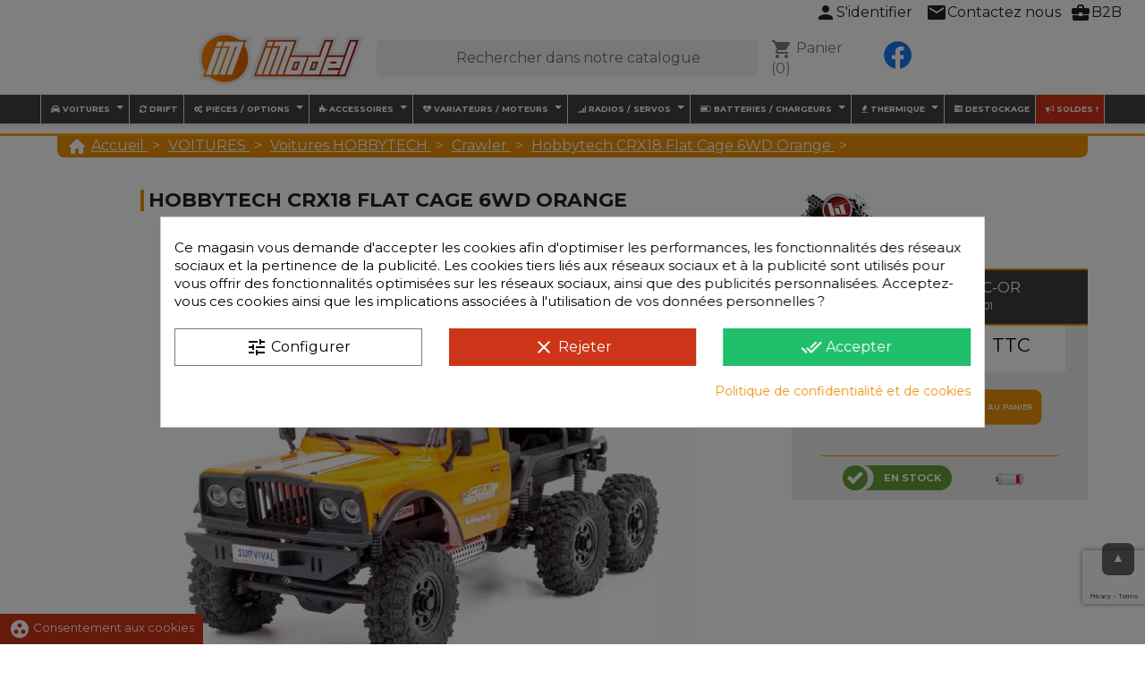

--- FILE ---
content_type: text/html; charset=utf-8
request_url: https://imodel.fr/fr/soldes/4297-hobbytech-crx18-flat-cage-6wd-orange-3700624550901.html
body_size: 193278
content:
<!doctype html>
<html lang="fr">

  <head>
    
      
  <meta charset="utf-8">


  <meta http-equiv="x-ua-compatible" content="ie=edge">



    <link rel="canonical" href="https://imodel.fr/fr/crawler/4297-hobbytech-crx18-flat-cage-6wd-orange-3700624550901.html">
    
  <title>Hobbytech CRX18 Flat Cage 6WD Orange</title>
  
    
  
  <meta name="description" content="Hobbytech CRX18 Flat Cage 6WD Orange">
  <meta name="keywords" content="Hobbytech CRX18 Flat Cage 6WD Orange">
        <link rel="canonical" href="https://imodel.fr/fr/crawler/4297-hobbytech-crx18-flat-cage-6wd-orange-3700624550901.html">
    
          <link rel="alternate" href="https://imodel.fr/fr/crawler/4297-hobbytech-crx18-flat-cage-6wd-orange-3700624550901.html" hreflang="fr">
          <link rel="alternate" href="https://imodel.fr/en/crawler/4297-hobbytech-crx18-flat-cage-6wd-orange-3700624550901.html" hreflang="en-us">
      
  
  
    <script type="application/ld+json">
  {
    "@context": "https://schema.org",
    "@type": "Organization",
    "name" : "iModel",
    "url" : "https://imodel.fr/fr/",
          "logo": {
        "@type": "ImageObject",
        "url":"https://imodel.fr/img/imodel-logo-1565170162.jpg"
      }
      }
</script>

<script type="application/ld+json">
  {
    "@context": "https://schema.org",
    "@type": "WebPage",
    "isPartOf": {
      "@type": "WebSite",
      "url":  "https://imodel.fr/fr/",
      "name": "iModel"
    },
    "name": "Hobbytech CRX18 Flat Cage 6WD Orange",
    "url":  "https://imodel.fr/fr/soldes/4297-hobbytech-crx18-flat-cage-6wd-orange-3700624550901.html"
  }
</script>


  <script type="application/ld+json">
    {
      "@context": "https://schema.org",
      "@type": "BreadcrumbList",
      "itemListElement": [
                  {
            "@type": "ListItem",
            "position": 1,
            "name": "Accueil",
            "item": "https://imodel.fr/fr/"
          },                  {
            "@type": "ListItem",
            "position": 2,
            "name": "VOITURES",
            "item": "https://imodel.fr/fr/860-voitures"
          },                  {
            "@type": "ListItem",
            "position": 3,
            "name": "Voitures HOBBYTECH",
            "item": "https://imodel.fr/fr/861-voitures-hobbytech"
          },                  {
            "@type": "ListItem",
            "position": 4,
            "name": "Crawler",
            "item": "https://imodel.fr/fr/864-crawler"
          },                  {
            "@type": "ListItem",
            "position": 5,
            "name": "Hobbytech CRX18 Flat Cage 6WD Orange",
            "item": "https://imodel.fr/fr/crawler/4297-hobbytech-crx18-flat-cage-6wd-orange-3700624550901.html"
          }              ]
    }
  </script>
  
  
  
  
  
    
  

  
    <meta property="og:title" content="Hobbytech CRX18 Flat Cage 6WD Orange" />
    <meta property="og:description" content="Hobbytech CRX18 Flat Cage 6WD Orange" />
    <meta property="og:url" content="https://imodel.fr/fr/soldes/4297-hobbytech-crx18-flat-cage-6wd-orange-3700624550901.html" />
    <meta property="og:site_name" content="iModel" />
        



  <meta name="viewport" content="width=device-width, initial-scale=1">



  <link rel="icon" type="image/vnd.microsoft.icon" href="https://imodel.fr/img/favicon.ico?1565170162">
  <link rel="shortcut icon" type="image/x-icon" href="https://imodel.fr/img/favicon.ico?1565170162">



    <link rel="stylesheet" href="https://fonts.googleapis.com/css?family=Montserrat:100,200,300,regular,500,600,700,800,900|Poppins:300,regular,500,600,700,100,200,800,900|Oswald:300,regular,700|Muli:200,300,regular,600,700,800,900|Pacifico:regular|Raleway:100,200,300,500&amp;subset=latin,latin-ext" type="text/css" media="all">
  <link rel="stylesheet" href="https://imodel.fr/themes/imodel/assets/cache/theme-f883eb1711.css" type="text/css" media="all">




    <script type="text/javascript" src="https://www.google.com/recaptcha/api.js" ></script>


  <script type="text/javascript">
        var C_P_CMS_PAGE = 14;
        var C_P_CONSENT_DOWNLOAD = "https:\/\/imodel.fr\/fr\/module\/cookiesplus\/front";
        var C_P_COOKIE_CONFIG = {"1":{"cookies":[{"name":"cookiesplus"},{"name":"PHP_SESSID"},{"name":"PrestaShop-#"}]},"3":{"cookies":[{"name":"ajs_anonymous_id"}]}};
        var C_P_COOKIE_VALUE = "{}";
        var C_P_DATE = "2026-02-01 03:28:37";
        var C_P_DISPLAY_AGAIN = 1;
        var C_P_DOMAIN = ".imodel.fr";
        var C_P_EXPIRY = 365;
        var C_P_FINALITIES_COUNT = 2;
        var C_P_NOT_AVAILABLE_OUTSIDE_EU = 1;
        var C_P_OVERLAY = "1";
        var C_P_OVERLAY_OPACITY = "0.5";
        var C_P_REFRESH = 0;
        var Chronopost = {"ajax_endpoint":"https:\/\/imodel.fr\/fr\/module\/chronopost\/ajax?ajax=1"};
        var LS_Meta = {"v":"6.6.12"};
        var PS_COOKIE_SAMESITE = "Lax";
        var PS_COOKIE_SECURE = 1;
        var nxtalAjaxCart = false;
        var nxtalCartDeleteMessage = "\u00cates-vous s\u00fbr de supprimer ce panier\u00a0?";
        var prestashop = {"cart":{"products":[],"totals":{"total":{"type":"total","label":"Total","amount":0,"value":"0,00\u00a0\u20ac"},"total_including_tax":{"type":"total","label":"Total TTC","amount":0,"value":"0,00\u00a0\u20ac"},"total_excluding_tax":{"type":"total","label":"Total HT :","amount":0,"value":"0,00\u00a0\u20ac"}},"subtotals":{"products":{"type":"products","label":"Sous-total","amount":0,"value":"0,00\u00a0\u20ac"},"discounts":null,"shipping":{"type":"shipping","label":"Livraison","amount":0,"value":""},"tax":null},"products_count":0,"summary_string":"0 articles","vouchers":{"allowed":1,"added":[]},"discounts":[],"minimalPurchase":0,"minimalPurchaseRequired":""},"currency":{"id":1,"name":"Euro","iso_code":"EUR","iso_code_num":"978","sign":"\u20ac"},"customer":{"lastname":null,"firstname":null,"email":null,"birthday":null,"newsletter":null,"newsletter_date_add":null,"optin":null,"website":null,"company":null,"siret":null,"ape":null,"is_logged":false,"gender":{"type":null,"name":null},"addresses":[]},"language":{"name":"Fran\u00e7ais (French)","iso_code":"fr","locale":"fr-FR","language_code":"fr","is_rtl":"0","date_format_lite":"d\/m\/Y","date_format_full":"d\/m\/Y H:i:s","id":1},"page":{"title":"","canonical":"https:\/\/imodel.fr\/fr\/crawler\/4297-hobbytech-crx18-flat-cage-6wd-orange-3700624550901.html","meta":{"title":"Hobbytech CRX18 Flat Cage 6WD Orange","description":"Hobbytech CRX18 Flat Cage 6WD Orange","keywords":"Hobbytech CRX18 Flat Cage 6WD Orange","robots":"index"},"page_name":"product","body_classes":{"lang-fr":true,"lang-rtl":false,"country-FR":true,"currency-EUR":true,"layout-full-width":true,"page-product":true,"tax-display-enabled":true,"product-id-4297":true,"product-Hobbytech CRX18 Flat Cage 6WD Orange":true,"product-id-category-864":true,"product-id-manufacturer-3":true,"product-id-supplier-0":true,"product-available-for-order":true},"admin_notifications":[]},"shop":{"name":"iModel","logo":"https:\/\/imodel.fr\/img\/imodel-logo-1565170162.jpg","stores_icon":"https:\/\/imodel.fr\/img\/logo_stores.png","favicon":"https:\/\/imodel.fr\/img\/favicon.ico"},"urls":{"base_url":"https:\/\/imodel.fr\/","current_url":"https:\/\/imodel.fr\/fr\/soldes\/4297-hobbytech-crx18-flat-cage-6wd-orange-3700624550901.html","shop_domain_url":"https:\/\/imodel.fr","img_ps_url":"https:\/\/imodel.fr\/img\/","img_cat_url":"https:\/\/imodel.fr\/img\/c\/","img_lang_url":"https:\/\/imodel.fr\/img\/l\/","img_prod_url":"https:\/\/imodel.fr\/img\/p\/","img_manu_url":"https:\/\/imodel.fr\/img\/m\/","img_sup_url":"https:\/\/imodel.fr\/img\/su\/","img_ship_url":"https:\/\/imodel.fr\/img\/s\/","img_store_url":"https:\/\/imodel.fr\/img\/st\/","img_col_url":"https:\/\/imodel.fr\/img\/co\/","img_url":"https:\/\/imodel.fr\/themes\/imodel\/assets\/img\/","css_url":"https:\/\/imodel.fr\/themes\/imodel\/assets\/css\/","js_url":"https:\/\/imodel.fr\/themes\/imodel\/assets\/js\/","pic_url":"https:\/\/imodel.fr\/upload\/","pages":{"address":"https:\/\/imodel.fr\/fr\/adresse","addresses":"https:\/\/imodel.fr\/fr\/adresses","authentication":"https:\/\/imodel.fr\/fr\/connexion","cart":"https:\/\/imodel.fr\/fr\/panier","category":"https:\/\/imodel.fr\/fr\/index.php?controller=category","cms":"https:\/\/imodel.fr\/fr\/index.php?controller=cms","contact":"https:\/\/imodel.fr\/fr\/nous-contacter","discount":"https:\/\/imodel.fr\/fr\/reduction","guest_tracking":"https:\/\/imodel.fr\/fr\/suivi-commande-invite","history":"https:\/\/imodel.fr\/fr\/historique-commandes","identity":"https:\/\/imodel.fr\/fr\/identite","index":"https:\/\/imodel.fr\/fr\/","my_account":"https:\/\/imodel.fr\/fr\/mon-compte","order_confirmation":"https:\/\/imodel.fr\/fr\/confirmation-commande","order_detail":"https:\/\/imodel.fr\/fr\/index.php?controller=order-detail","order_follow":"https:\/\/imodel.fr\/fr\/suivi-commande","order":"https:\/\/imodel.fr\/fr\/commande","order_return":"https:\/\/imodel.fr\/fr\/index.php?controller=order-return","order_slip":"https:\/\/imodel.fr\/fr\/avoirs","pagenotfound":"https:\/\/imodel.fr\/fr\/page-introuvable","password":"https:\/\/imodel.fr\/fr\/recuperation-mot-de-passe","pdf_invoice":"https:\/\/imodel.fr\/fr\/index.php?controller=pdf-invoice","pdf_order_return":"https:\/\/imodel.fr\/fr\/index.php?controller=pdf-order-return","pdf_order_slip":"https:\/\/imodel.fr\/fr\/index.php?controller=pdf-order-slip","prices_drop":"https:\/\/imodel.fr\/fr\/promotions","product":"https:\/\/imodel.fr\/fr\/index.php?controller=product","search":"https:\/\/imodel.fr\/fr\/recherche","sitemap":"https:\/\/imodel.fr\/fr\/sitemap","stores":"https:\/\/imodel.fr\/fr\/magasins","supplier":"https:\/\/imodel.fr\/fr\/fournisseur","register":"https:\/\/imodel.fr\/fr\/connexion?create_account=1","order_login":"https:\/\/imodel.fr\/fr\/commande?login=1"},"alternative_langs":{"fr":"https:\/\/imodel.fr\/fr\/crawler\/4297-hobbytech-crx18-flat-cage-6wd-orange-3700624550901.html","en-us":"https:\/\/imodel.fr\/en\/crawler\/4297-hobbytech-crx18-flat-cage-6wd-orange-3700624550901.html"},"theme_assets":"\/themes\/imodel\/assets\/","actions":{"logout":"https:\/\/imodel.fr\/fr\/?mylogout="},"no_picture_image":{"bySize":{"small_default":{"url":"https:\/\/imodel.fr\/img\/p\/fr-default-small_default.jpg","width":98,"height":98},"cart_default":{"url":"https:\/\/imodel.fr\/img\/p\/fr-default-cart_default.jpg","width":125,"height":125},"home_default":{"url":"https:\/\/imodel.fr\/img\/p\/fr-default-home_default.jpg","width":250,"height":250},"medium_default":{"url":"https:\/\/imodel.fr\/img\/p\/fr-default-medium_default.jpg","width":452,"height":452},"large_default":{"url":"https:\/\/imodel.fr\/img\/p\/fr-default-large_default.jpg","width":800,"height":800}},"small":{"url":"https:\/\/imodel.fr\/img\/p\/fr-default-small_default.jpg","width":98,"height":98},"medium":{"url":"https:\/\/imodel.fr\/img\/p\/fr-default-home_default.jpg","width":250,"height":250},"large":{"url":"https:\/\/imodel.fr\/img\/p\/fr-default-large_default.jpg","width":800,"height":800},"legend":""}},"configuration":{"display_taxes_label":true,"display_prices_tax_incl":true,"is_catalog":false,"show_prices":true,"opt_in":{"partner":true},"quantity_discount":{"type":"discount","label":"Remise sur prix unitaire"},"voucher_enabled":1,"return_enabled":0},"field_required":[],"breadcrumb":{"links":[{"title":"Accueil","url":"https:\/\/imodel.fr\/fr\/"},{"title":"VOITURES","url":"https:\/\/imodel.fr\/fr\/860-voitures"},{"title":"Voitures HOBBYTECH","url":"https:\/\/imodel.fr\/fr\/861-voitures-hobbytech"},{"title":"Crawler","url":"https:\/\/imodel.fr\/fr\/864-crawler"},{"title":"Hobbytech CRX18 Flat Cage 6WD Orange","url":"https:\/\/imodel.fr\/fr\/crawler\/4297-hobbytech-crx18-flat-cage-6wd-orange-3700624550901.html"}],"count":5},"link":{"protocol_link":"https:\/\/","protocol_content":"https:\/\/"},"time":1769912917,"static_token":"6be95b1cd7817195c11ffe1909525b93","token":"2ce4e9a6629b6a6520f30e41f7343af8","debug":false};
        var psemailsubscription_subscription = "https:\/\/imodel.fr\/fr\/module\/ps_emailsubscription\/subscription";
        var psr_icon_color = "#F19D76";
        var ssIsCeInstalled = false;
      </script>



  <script type="text/javascript">
    var url_basic_ets = 'https://imodel.fr/';
    var link_contact_ets = 'https://imodel.fr/fr/module/ets_cfultimate/contact';
    var ets_cfu_recaptcha_enabled = 1;
    var iso_code = 'fr';
            var ets_cfu_recaptcha_v3 = 1;
        var ets_cfu_recaptcha_key = "6LdBUFQdAAAAALy3XeoLucKCNi00UJ78R4uKH7jG";
                var hidden_referrence = 1;
    </script>
    <script src="https://www.google.com/recaptcha/api.js?hl=fr&render=6LdBUFQdAAAAALy3XeoLucKCNi00UJ78R4uKH7jG"></script>
<script src="//translate.google.com/translate_a/element.js?cb=googleTranslateElementInit"></script><script type="text/javascript">
var sp_link_base ='https://imodel.fr';
</script>

<script type="text/javascript">
function renderDataAjax(jsonData)
{
    for (var key in jsonData) {
	    if(key=='java_script')
        {
            $('body').append(jsonData[key]);
        }
        else
            if($('#ets_speed_dy_'+key).length)
            {
                if($('#ets_speed_dy_'+key+' #layer_cart').length)
                {
                    $('#ets_speed_dy_'+key).before($('#ets_speed_dy_'+key+' #layer_cart').clone());
                    $('#ets_speed_dy_'+key+' #layer_cart').remove();
                    $('#layer_cart').before('<div class="layer_cart_overlay"></div>');
                }
                $('.ets_speed_dynamic_hook[id="ets_speed_dy_'+key+'"]').replaceWith(jsonData[key]);
            }
              
    }
    if($('#header .shopping_cart').length && $('#header .cart_block').length)
    {
        var shopping_cart = new HoverWatcher('#header .shopping_cart');
        var cart_block = new HoverWatcher('#header .cart_block');
        $("#header .shopping_cart a:first").hover(
    		function(){
    			if (ajaxCart.nb_total_products > 0 || parseInt($('.ajax_cart_quantity').html()) > 0)
    				$("#header .cart_block").stop(true, true).slideDown(450);
    		},
    		function(){
    			setTimeout(function(){
    				if (!shopping_cart.isHoveringOver() && !cart_block.isHoveringOver())
    					$("#header .cart_block").stop(true, true).slideUp(450);
    			}, 200);
    		}
    	);
    }
    if(typeof jsonData.custom_js!== undefined && jsonData.custom_js)
        $('head').append('<script src="'+sp_link_base+'/modules/ets_superspeed/views/js/script_custom.js">');
}
</script>

<style>
.layered_filter_ul .radio,.layered_filter_ul .checkbox {
    display: inline-block;
}
.ets_speed_dynamic_hook .cart-products-count{
    display:none!important;
}
.ets_speed_dynamic_hook .ajax_cart_quantity ,.ets_speed_dynamic_hook .ajax_cart_product_txt,.ets_speed_dynamic_hook .ajax_cart_product_txt_s{
    display:none!important;
}
.ets_speed_dynamic_hook .shopping_cart > a:first-child:after {
    display:none!important;
}
</style><style>div#cookiesplus-modal,#cookiesplus-modal>div,#cookiesplus-modal p{background-color:#fff !important}#cookiesplus-modal>div,#cookiesplus-modal p{color:#000 !important}#cookiesplus-modal button.cookiesplus-accept,#cookiesplus-modal button.cookiesplus-accept-encourage{background-color:#20bf6b}#cookiesplus-modal button.cookiesplus-accept,#cookiesplus-modal button.cookiesplus-accept-encourage{border:1px solid #20bf6b}#cookiesplus-modal button.cookiesplus-accept,#cookiesplus-modal button.cookiesplus-accept-encourage{color:#fff}#cookiesplus-modal button.cookiesplus-accept,#cookiesplus-modal button.cookiesplus-accept-encourage{font-size:16px}#cookiesplus-modal button.cookiesplus-more-information{background-color:#fff}#cookiesplus-modal button.cookiesplus-more-information{border:1px solid #7a7a7a}#cookiesplus-modal button.cookiesplus-more-information{color:#000}#cookiesplus-modal button.cookiesplus-more-information{font-size:16px}#cookiesplus-modal button.cookiesplus-reject,#cookiesplus-modal button.cookiesplus-reject-encourage{background-color:#cc3517}#cookiesplus-modal button.cookiesplus-reject,#cookiesplus-modal button.cookiesplus-reject-encourage{border:1px solid #cc3517}#cookiesplus-modal button.cookiesplus-reject,#cookiesplus-modal button.cookiesplus-reject-encourage{color:#fff}#cookiesplus-modal button.cookiesplus-reject,#cookiesplus-modal button.cookiesplus-reject-encourage{font-size:16px}#cookiesplus-modal button.cookiesplus-save:not([disabled]){background-color:#fff}#cookiesplus-modal button.cookiesplus-save:not([disabled]){border:1px solid #7a7a7a}#cookiesplus-modal button.cookiesplus-save:not([disabled]){color:#000}#cookiesplus-modal button.cookiesplus-save{font-size:16px}#cookiesplus-tab{bottom:0;left:0;background-color:#cc3517}</style>  <!-- START OF DOOFINDER ADD TO CART SCRIPT -->
  <script>
    let item_link;
    document.addEventListener('doofinder.cart.add', function(event) {

      item_link = event.detail.link;

      const checkIfCartItemHasVariation = (cartObject) => {
        return (cartObject.item_id === cartObject.grouping_id) ? false : true;
      }

      /**
      * Returns only ID from string
      */
      const sanitizeVariationID = (variationID) => {
        return variationID.replace(/\D/g, "")
      }

      doofinderManageCart({
        cartURL          : "https://imodel.fr/fr/panier",  //required for prestashop 1.7, in previous versions it will be empty.
        cartToken        : "6be95b1cd7817195c11ffe1909525b93",
        productID        : checkIfCartItemHasVariation(event.detail) ? event.detail.grouping_id : event.detail.item_id,
        customizationID  : checkIfCartItemHasVariation(event.detail) ? sanitizeVariationID(event.detail.item_id) : 0,   // If there are no combinations, the value will be 0
        quantity         : event.detail.amount,
        statusPromise    : event.detail.statusPromise,
        itemLink         : event.detail.link,
        group_id         : event.detail.group_id
      });
    });
  </script>
  <!-- END OF DOOFINDER ADD TO CART SCRIPT -->

  <!-- START OF DOOFINDER INTEGRATIONS SUPPORT -->
  <script data-keepinline>
    var dfKvCustomerEmail;
    if ('undefined' !== typeof klCustomer && "" !== klCustomer.email) {
      dfKvCustomerEmail = klCustomer.email;
    }
  </script>
  <!-- END OF DOOFINDER INTEGRATIONS SUPPORT -->

  <!-- START OF DOOFINDER UNIQUE SCRIPT -->
  <script data-keepinline>
    
    (function(w, k) {w[k] = window[k] || function () { (window[k].q = window[k].q || []).push(arguments) }})(window, "doofinderApp")
    

    // Custom personalization:
    doofinderApp("config", "language", "fr");
    doofinderApp("config", "currency", "EUR");
      </script>
  <script src="https://eu1-config.doofinder.com/2.x/ee64f7a1-fd22-470c-92b1-6f7b54b2e826.js" async></script>
  <!-- END OF DOOFINDER UNIQUE SCRIPT -->
<meta name="generator" content="Powered by Creative Slider 6.6.12 - Multi-Purpose, Responsive, Parallax, Mobile-Friendly Slider Module for PrestaShop.">
<script>
    var loginaction = '/index.php?fc=module&module=advancelogin&controller=login';    //error messages for velovalidation.js
    var empty_field = "Le champ ne peut être vide.";
    var validate_email = "S'il vous plaît entrer un courriel valide.";
    var not_image = "fichier téléchargé est pas une image";
    var image_size = "Téléchargé taille du fichier doit être inférieur à # d.";
    var date_err = 'La date doit être valide.';
    
    
</script>
    <div class="vss-ui-dialog dialogNewLoginSignup" id="vss_login_popup" style="visibility: visible; display: none;">
        <div class="shield" onclick="closeLoginPopup();"></div>
        <div class="window alpha30 window-absolute large">
            <div class="content">
                <div class="dialog-body" style="display:block;">
                                        <div id="login-signup-newDialog" class="line" style="display: block; background: url('https://imodel.fr/modules/advancelogin/views/img/uploads/');">                        <div class="line col-lg-6 col-md-6 col-sm-6" id="line" >
                            <div class="size1of2 vss-inline-block login-vmiddle">
                                <div class="new-login-dialog-wrap vss-hidden" style="display: block;">

                                    <span id="loginWithOtpFlow" class="vss-hidden" data-socialid="" data-showpopup=""></span>
                                    <div>
                                        <div class="login-wrap">
                                            <div class="alert login_error" style="display:none;color:white;">
                                                <p class="err_text"></p>
			                    </div>
                                            <div class="new-login-form">
                                                <div id="error_div"></div>
                                                <div class="title vss-font-18 bmargin10 vss-bold">S'IDENTIFIER</div>
                                                
                                                <form  id="advance_login_form">
                                                    <div class="login-input-wrap">
                                                        <input type="text" class="vss-input login-form-input_large user-email" id="useremail" name="login_email" onkeyup="enablelogin();" autocomplete="off" placeholder="Entrez email" readonly onfocus="this.removeAttribute('readonly');">
                                                    </div>
                                                    <div class="tmargin10 login-input-wrap">
                                                        <input type="password" class="vss-input login-form-input_large user-pwd" id="userpwd" name="login_password" autocomplete="off" style="margin-top:10px;" placeholder="Entrer le mot de passe" readonly onfocus="this.removeAttribute('readonly');">
                                                    </div>
                                                </form>

                                                <div class="btn-n-forgotpwd">
                                                    <div class="tmargin20 login-btn-wrap">
                                                        <input type="button" class="submit-btn login-btn btn" style="font-size:16px;" value="S'IDENTIFIER" onmouseover="change_color();" onmouseout="change_color_normal();" id="login_btn" onclick="validate_entry()" disabled="disabled">
                                                         <div class="loading_block">
                                                                                                                         <div class="loading_image"><img src='https://imodel.fr/modules/advancelogin/views/img/front/loading.gif' height="30px">                                                         </div>
                                                        </div>
                                                    </div>
                                                    <div class="signup_without_rightimage">
                                                                                                               <a href="https://imodel.fr/fr/recuperation-mot-de-passe" class="top" >Mot de passe oublié?</a>                                                      </div>
                                                    <div class="msg">
                                                                                                                <p>En cas de problème, supprimez les cookies pour résoudre les soucis de connexion, panier ou prix. Consultez <a href="https://imodel.fr/fr/content/37-supprimer-les-cookies">cette page</a>.</p>
                                                    </div>
                                                </div>
                                                <div class="vss-sign-up">
                                                                                                </div>
                                                <div class="login-social-wrap">
                                                                                                    </div>
                                            </div>
                                        </div>
                                    </div>
                                </div>
                            </div>
                        </div>
                        <div class="divider-div" style="float: left;"></div>
                                                <div class="col-lg-6 col-md-6 col-sm-6 registerBlock vss-inline-block" style="width: 45%;">
                            <div>
                                <div class="login-wrap">
                                    <div class="alert alert-danger register_error" style="display:none;color:white;">
                                        <p class="err_text"></p>
                                    </div>
                                    <div class="new-login-form">
                                        <div id="error_div"></div>
                                        <div class="title vss-font-18 bmargin10 vss-bold">INSCRIPTION</div>

                                        <form id="advance_register_form">
                                            <br>
                                            <div class="tmargin10 login-input-wrap">
                                                <span>Titre :&nbsp; &nbsp;  
                                                <input type="radio" class="vss-input login-form-input_large user-title"  name="title" value="1" checked>M.&nbsp; 
                                                <input type="radio" class="vss-input login-form-input_large user-title"  name="title" value="2" checked>Mme.</span><br><br>
                                            </div>
                                            <div class="login-input-wrap">
                                                <input type="text"  class="vss-input login-form-input_large user-firstname" id="firstname" name="firstname" autocomplete="off" placeholder="Prénom" readonly onfocus="this.removeAttribute('readonly');" />
                                            </div>
                                            <div class="tmargin10 login-input-wrap">
                                                <input type="text" class="vss-input login-form-input_large user-lastname" id="lastname" name="lastname" autocomplete="off" placeholder="Nom de famille" readonly onfocus="this.removeAttribute('readonly');" />
                                            </div>
                                            <div class="tmargin10 login-input-wrap">
                                                <input type="text" onkeyup="enableRegister();" class="vss-input login-form-input_large user-email" id="email" name="email" autocomplete="off" placeholder="Email" readonly onfocus="this.removeAttribute('readonly');" />
                                            </div>
                                            <div class="tmargin10 login-input-wrap">
                                                <input type="password" class="vss-input login-form-input_large user-pwd" id="userpwd" name="password" autocomplete="off" style="margin-top:10px;" placeholder="Mot de passe" readonly onfocus="this.removeAttribute('readonly');" />
                                            </div>
                                            <div class="tmargin10 login-input-wrap">
                                                <input type="date" class="vss-input login-form-input_large user-dob" id="dob" name="dob" autocomplete="off" placeholder="Date de naissance" />
                                            </div>
                                                                                            <div class="checkbox">
                                                    <label for="newsletter">
                                                        <input type="checkbox" name="newsletter" id="newsletter" value="1"  />
                                                        Inscrivez-vous à notre newsletter!</label>
                                                </div>
                                                                                                                                        <div class="checkbox">
                                                    <label for="optin">
                                                        <input type="checkbox" name="optin" id="optin" value="1"  />
                                                        Recevez des offres spéciales de nos partenaires!</label>
                                                </div>
                                                                                    </form>
                                        <div class="tmargin20 login-btn-wrap">
                                            <input type="button" class="submit-btn register-btn btn" style="font-size:16px;" value="S'inscrire" onmouseover="change_color('register');" onmouseout="change_color_normal('register');" id="register_btn" onclick="validate_register()" disabled="disabled">
                                            <div class="register_loading_block">
                                                <div class="loading_image" ><img src='https://imodel.fr/modules/advancelogin/views/img/front/loading.gif' height="30px">
                                                </div>
                                            </div>
                                        </div>


                                    </div>
                                </div>
                            </div>
                        </div>                         
                    </div>
                </div>
            </div>
            <span class="close-icon close" onclick="closeLoginPopup()" title="Fermer"></span>
        </div>
    </div>     
</form>

    

<script>
(function(){"use strict";var c=[],f={},a,e,d,b;if(!window.jQuery){a=function(g){c.push(g)};f.ready=function(g){a(g)};e=window.jQuery=window.$=function(g){if(typeof g=="function"){a(g)}return f};window.checkJQ=function(){if(!d()){b=setTimeout(checkJQ,100)}};b=setTimeout(checkJQ,100);d=function(){if(window.jQuery!==e){clearTimeout(b);var g=c.shift();while(g){jQuery(g);g=c.shift()}b=f=a=e=d=window.checkJQ=null;return true}return false}}})();
</script>

<script type="text/javascript">
    var lgconsultas_default_display = 3;
    var lgconsultas_extradisplay = 10;
    var lgconsultas_url_envio_consulta = 'https://imodel.fr/fr/module/lgconsultas/responses';    var lgconsultas_messages_fields_mandatory = 'Tous les champs sont obligatoires';
    var lgconsultas_messages_email_invalid = 'L&#039;adresse e-mail n&#039;est pas valide';
    var lgconsultas_messages_recaptcha = 'Veuillez vérifier que vous n&#039;êtes pas un robot';
    var lgconsultas_messages_sended = 'La question a été correctement envoyée';
    var lgconsultas_messages_accept_conditions = 'Vous devez accepter les conditions d&#039;utilisation.';
    var lgconsultas_faqcaptcha = 1;
    var lgconsultas_faqcondition = 0;
    var lgconsultas_error_unknown = 0;
    var lgconsultas_token = '8866708524c8baf8f662ce9b3a68a06a';
</script>
<style>.mm_menu_content_title{
    font-family: inherit!important;
}
.ets_mm_megamenu .mm_menus_li .h4,
.ets_mm_megamenu .mm_menus_li .h5,
.ets_mm_megamenu .mm_menus_li .h6,
.ets_mm_megamenu .mm_menus_li .h1,
.ets_mm_megamenu .mm_menus_li .h2,
.ets_mm_megamenu .mm_menus_li .h3,
.ets_mm_megamenu .mm_menus_li .h4 *:not(i),
.ets_mm_megamenu .mm_menus_li .h5 *:not(i),
.ets_mm_megamenu .mm_menus_li .h6 *:not(i),
.ets_mm_megamenu .mm_menus_li .h1 *:not(i),
.ets_mm_megamenu .mm_menus_li .h2 *:not(i),
.ets_mm_megamenu .mm_menus_li .h3 *:not(i),
.ets_mm_megamenu .mm_menus_li > a{
    font-family: inherit;
}
.ets_mm_megamenu *:not(.fa):not(i){
    font-family: inherit;
}

.ets_mm_block *{
    font-size: 14px;
}    

@media (min-width: 768px){
/*layout 1*/
    .ets_mm_megamenu.layout_layout1{
        background: #414141;
    }
    .layout_layout1 .ets_mm_megamenu_content{
      background: linear-gradient(#FFFFFF, #F2F2F2) repeat scroll 0 0 rgba(0, 0, 0, 0);
      background: -webkit-linear-gradient(#FFFFFF, #F2F2F2) repeat scroll 0 0 rgba(0, 0, 0, 0);
      background: -o-linear-gradient(#FFFFFF, #F2F2F2) repeat scroll 0 0 rgba(0, 0, 0, 0);
    }
    .ets_mm_megamenu.layout_layout1:not(.ybc_vertical_menu) .mm_menus_ul{
         background: #414141;
    }

    #header .layout_layout1:not(.ybc_vertical_menu) .mm_menus_li > a,
    .layout_layout1 .ybc-menu-vertical-button,
    .layout_layout1 .mm_extra_item *{
        color: #ffffff
    }
    .layout_layout1 .ybc-menu-vertical-button .ybc-menu-button-toggle_icon_default .icon-bar{
        background-color: #ffffff
    }
    .layout_layout1:not(.click_open_submenu) .mm_menus_li:hover > a,
    .layout_layout1.click_open_submenu .mm_menus_li.open_li > a,
    .layout_layout1 .mm_menus_li.active > a,
    #header .layout_layout1:not(.click_open_submenu) .mm_menus_li:hover > a,
    #header .layout_layout1.click_open_submenu .mm_menus_li.open_li > a,
    #header .layout_layout1 .mm_menus_li.menu_hover > a,
    .layout_layout1:hover .ybc-menu-vertical-button,
    .layout_layout1 .mm_extra_item button[type="submit"]:hover i,
    #header .layout_layout1 .mm_menus_li.active > a{
        color: #ec4249;
    }
    
    .layout_layout1:not(.ybc_vertical_menu):not(.click_open_submenu) .mm_menus_li > a:before,
    .layout_layout1:not(.ybc_vertical_menu).click_open_submenu .mm_menus_li.open_li > a:before,
    .layout_layout1.ybc_vertical_menu:hover .ybc-menu-vertical-button:before,
    .layout_layout1:hover .ybc-menu-vertical-button .ybc-menu-button-toggle_icon_default .icon-bar,
    .ybc-menu-vertical-button.layout_layout1:hover{background-color: #ec4249;}
    
    .layout_layout1:not(.ybc_vertical_menu):not(.click_open_submenu) .mm_menus_li:hover > a,
    .layout_layout1:not(.ybc_vertical_menu).click_open_submenu .mm_menus_li.open_li > a,
    .layout_layout1:not(.ybc_vertical_menu) .mm_menus_li.menu_hover > a,
    .ets_mm_megamenu.layout_layout1.ybc_vertical_menu:hover,
    #header .layout_layout1:not(.ybc_vertical_menu):not(.click_open_submenu) .mm_menus_li:hover > a,
    #header .layout_layout1:not(.ybc_vertical_menu).click_open_submenu .mm_menus_li.open_li > a,
    #header .layout_layout1:not(.ybc_vertical_menu) .mm_menus_li.menu_hover > a,
    .ets_mm_megamenu.layout_layout1.ybc_vertical_menu:hover{
        background: #ffffff;
    }
    
    .layout_layout1.ets_mm_megamenu .mm_columns_ul,
    .layout_layout1.ybc_vertical_menu .mm_menus_ul{
        background-color: #ffffff;
    }
    #header .layout_layout1 .ets_mm_block_content a,
    #header .layout_layout1 .ets_mm_block_content p,
    .layout_layout1.ybc_vertical_menu .mm_menus_li > a,
    #header .layout_layout1.ybc_vertical_menu .mm_menus_li > a{
        color: #414141;
    }
    
    .layout_layout1 .mm_columns_ul .h1,
    .layout_layout1 .mm_columns_ul .h2,
    .layout_layout1 .mm_columns_ul .h3,
    .layout_layout1 .mm_columns_ul .h4,
    .layout_layout1 .mm_columns_ul .h5,
    .layout_layout1 .mm_columns_ul .h6,
    .layout_layout1 .mm_columns_ul .ets_mm_block > .h1 a,
    .layout_layout1 .mm_columns_ul .ets_mm_block > .h2 a,
    .layout_layout1 .mm_columns_ul .ets_mm_block > .h3 a,
    .layout_layout1 .mm_columns_ul .ets_mm_block > .h4 a,
    .layout_layout1 .mm_columns_ul .ets_mm_block > .h5 a,
    .layout_layout1 .mm_columns_ul .ets_mm_block > .h6 a,
    #header .layout_layout1 .mm_columns_ul .ets_mm_block > .h1 a,
    #header .layout_layout1 .mm_columns_ul .ets_mm_block > .h2 a,
    #header .layout_layout1 .mm_columns_ul .ets_mm_block > .h3 a,
    #header .layout_layout1 .mm_columns_ul .ets_mm_block > .h4 a,
    #header .layout_layout1 .mm_columns_ul .ets_mm_block > .h5 a,
    #header .layout_layout1 .mm_columns_ul .ets_mm_block > .h6 a,
    .layout_layout1 .mm_columns_ul .h1,
    .layout_layout1 .mm_columns_ul .h2,
    .layout_layout1 .mm_columns_ul .h3,
    .layout_layout1 .mm_columns_ul .h4,
    .layout_layout1 .mm_columns_ul .h5,
    .layout_layout1 .mm_columns_ul .h6{
        color: #000000;
    }
    
    
    .layout_layout1 li:hover > a,
    .layout_layout1 li > a:hover,
    .layout_layout1 .mm_tabs_li.open .mm_tab_toggle_title,
    .layout_layout1 .mm_tabs_li.open .mm_tab_toggle_title a,
    .layout_layout1 .mm_tabs_li:hover .mm_tab_toggle_title,
    .layout_layout1 .mm_tabs_li:hover .mm_tab_toggle_title a,
    #header .layout_layout1 .mm_tabs_li.open .mm_tab_toggle_title,
    #header .layout_layout1 .mm_tabs_li.open .mm_tab_toggle_title a,
    #header .layout_layout1 .mm_tabs_li:hover .mm_tab_toggle_title,
    #header .layout_layout1 .mm_tabs_li:hover .mm_tab_toggle_title a,
    .layout_layout1.ybc_vertical_menu .mm_menus_li > a,
    #header .layout_layout1 li:hover > a,
    .layout_layout1.ybc_vertical_menu:not(.click_open_submenu) .mm_menus_li:hover > a,
    .layout_layout1.ybc_vertical_menu.click_open_submenu .mm_menus_li.open_li > a,
    #header .layout_layout1.ybc_vertical_menu:not(.click_open_submenu) .mm_menus_li:hover > a,
    #header .layout_layout1.ybc_vertical_menu.click_open_submenu .mm_menus_li.open_li > a,
    #header .layout_layout1 .mm_columns_ul .mm_block_type_product .product-title > a:hover,
    #header .layout_layout1 li > a:hover{color: #ec4249;}
    
    
/*end layout 1*/
    
    
    /*layout 2*/
    .ets_mm_megamenu.layout_layout2{
        background-color: #3cabdb;
    }
    
    #header .layout_layout2:not(.ybc_vertical_menu) .mm_menus_li > a,
    .layout_layout2 .ybc-menu-vertical-button,
    .layout_layout2 .mm_extra_item *{
        color: #ffffff
    }
    .layout_layout2 .ybc-menu-vertical-button .ybc-menu-button-toggle_icon_default .icon-bar{
        background-color: #ffffff
    }
    .layout_layout2:not(.ybc_vertical_menu):not(.click_open_submenu) .mm_menus_li:hover > a,
    .layout_layout2:not(.ybc_vertical_menu).click_open_submenu .mm_menus_li.open_li > a,
    .layout_layout2:not(.ybc_vertical_menu) .mm_menus_li.active > a,
    #header .layout_layout2:not(.ybc_vertical_menu):not(.click_open_submenu) .mm_menus_li:hover > a,
    #header .layout_layout2:not(.ybc_vertical_menu).click_open_submenu .mm_menus_li.open_li > a,
    .layout_layout2:hover .ybc-menu-vertical-button,
    .layout_layout2 .mm_extra_item button[type="submit"]:hover i,
    #header .layout_layout2:not(.ybc_vertical_menu) .mm_menus_li.active > a{color: #ffffff;}
    
    .layout_layout2:hover .ybc-menu-vertical-button .ybc-menu-button-toggle_icon_default .icon-bar{
        background-color: #ffffff;
    }
    .layout_layout2:not(.ybc_vertical_menu):not(.click_open_submenu) .mm_menus_li:hover > a,
    .layout_layout2:not(.ybc_vertical_menu).click_open_submenu .mm_menus_li.open_li > a,
    #header .layout_layout2:not(.ybc_vertical_menu):not(.click_open_submenu) .mm_menus_li:hover > a,
    #header .layout_layout2:not(.ybc_vertical_menu).click_open_submenu .mm_menus_li.open_li > a,
    .ets_mm_megamenu.layout_layout2.ybc_vertical_menu:hover{
        background-color: #50b4df;
    }
    
    .layout_layout2.ets_mm_megamenu .mm_columns_ul,
    .layout_layout2.ybc_vertical_menu .mm_menus_ul{
        background-color: #ffffff;
    }
    #header .layout_layout2 .ets_mm_block_content a,
    .layout_layout2.ybc_vertical_menu .mm_menus_li > a,
    #header .layout_layout2.ybc_vertical_menu .mm_menus_li > a,
    #header .layout_layout2 .ets_mm_block_content p{
        color: #666666;
    }
    
    .layout_layout2 .mm_columns_ul .h1,
    .layout_layout2 .mm_columns_ul .h2,
    .layout_layout2 .mm_columns_ul .h3,
    .layout_layout2 .mm_columns_ul .h4,
    .layout_layout2 .mm_columns_ul .h5,
    .layout_layout2 .mm_columns_ul .h6,
    .layout_layout2 .mm_columns_ul .ets_mm_block > .h1 a,
    .layout_layout2 .mm_columns_ul .ets_mm_block > .h2 a,
    .layout_layout2 .mm_columns_ul .ets_mm_block > .h3 a,
    .layout_layout2 .mm_columns_ul .ets_mm_block > .h4 a,
    .layout_layout2 .mm_columns_ul .ets_mm_block > .h5 a,
    .layout_layout2 .mm_columns_ul .ets_mm_block > .h6 a,
    #header .layout_layout2 .mm_columns_ul .ets_mm_block > .h1 a,
    #header .layout_layout2 .mm_columns_ul .ets_mm_block > .h2 a,
    #header .layout_layout2 .mm_columns_ul .ets_mm_block > .h3 a,
    #header .layout_layout2 .mm_columns_ul .ets_mm_block > .h4 a,
    #header .layout_layout2 .mm_columns_ul .ets_mm_block > .h5 a,
    #header .layout_layout2 .mm_columns_ul .ets_mm_block > .h6 a,
    .layout_layout2 .mm_columns_ul .h1,
    .layout_layout2 .mm_columns_ul .h2,
    .layout_layout2 .mm_columns_ul .h3,
    .layout_layout2 .mm_columns_ul .h4,
    .layout_layout2 .mm_columns_ul .h5,
    .layout_layout2 .mm_columns_ul .h6{
        color: #414141;
    }
    
    
    .layout_layout2 li:hover > a,
    .layout_layout2 li > a:hover,
    .layout_layout2 .mm_tabs_li.open .mm_tab_toggle_title,
    .layout_layout2 .mm_tabs_li.open .mm_tab_toggle_title a,
    .layout_layout2 .mm_tabs_li:hover .mm_tab_toggle_title,
    .layout_layout2 .mm_tabs_li:hover .mm_tab_toggle_title a,
    #header .layout_layout2 .mm_tabs_li.open .mm_tab_toggle_title,
    #header .layout_layout2 .mm_tabs_li.open .mm_tab_toggle_title a,
    #header .layout_layout2 .mm_tabs_li:hover .mm_tab_toggle_title,
    #header .layout_layout2 .mm_tabs_li:hover .mm_tab_toggle_title a,
    #header .layout_layout2 li:hover > a,
    .layout_layout2.ybc_vertical_menu .mm_menus_li > a,
    .layout_layout2.ybc_vertical_menu:not(.click_open_submenu) .mm_menus_li:hover > a,
    .layout_layout2.ybc_vertical_menu.click_open_submenu .mm_menus_li.open_li > a,
    #header .layout_layout2.ybc_vertical_menu:not(.click_open_submenu) .mm_menus_li:hover > a,
    #header .layout_layout2.ybc_vertical_menu.click_open_submenu.open_li .mm_menus_li > a,
    #header .layout_layout2 .mm_columns_ul .mm_block_type_product .product-title > a:hover,
    #header .layout_layout2 li > a:hover{color: #fc4444;}
    
    
    
    /*layout 3*/
    .ets_mm_megamenu.layout_layout3,
    .layout_layout3 .mm_tab_li_content{
        background-color: #333333;
        
    }
    #header .layout_layout3:not(.ybc_vertical_menu) .mm_menus_li > a,
    .layout_layout3 .ybc-menu-vertical-button,
    .layout_layout3 .mm_extra_item *{
        color: #ffffff
    }
    .layout_layout3 .ybc-menu-vertical-button .ybc-menu-button-toggle_icon_default .icon-bar{
        background-color: #ffffff
    }
    .layout_layout3:not(.click_open_submenu) .mm_menus_li:hover > a,
    .layout_layout3.click_open_submenu .mm_menus_li.open_li > a,
    .layout_layout3 .mm_menus_li.active > a,
    .layout_layout3 .mm_extra_item button[type="submit"]:hover i,
    #header .layout_layout3:not(.click_open_submenu) .mm_menus_li:hover > a,
    #header .layout_layout3.click_open_submenu .mm_menus_li.open_li > a,
    #header .layout_layout3 .mm_menus_li.active > a,
    .layout_layout3:hover .ybc-menu-vertical-button,
    .layout_layout3:hover .ybc-menu-vertical-button .ybc-menu-button-toggle_icon_default .icon-bar{
        color: #ffffff;
    }
    
    .layout_layout3:not(.ybc_vertical_menu):not(.click_open_submenu) .mm_menus_li:hover > a,
    .layout_layout3:not(.ybc_vertical_menu).click_open_submenu .mm_menus_li.open_li > a,
    #header .layout_layout3:not(.ybc_vertical_menu):not(.click_open_submenu) .mm_menus_li:hover > a,
    #header .layout_layout3:not(.ybc_vertical_menu).click_open_submenu .mm_menus_li.open_li > a,
    .ets_mm_megamenu.layout_layout3.ybc_vertical_menu:hover,
    .layout_layout3 .mm_tabs_li.open .mm_columns_contents_ul,
    .layout_layout3 .mm_tabs_li.open .mm_tab_li_content {
        background-color: #000000;
    }
    .layout_layout3 .mm_tabs_li.open.mm_tabs_has_content .mm_tab_li_content .mm_tab_name::before{
        border-right-color: #000000;
    }
    .layout_layout3.ets_mm_megamenu .mm_columns_ul,
    .ybc_vertical_menu.layout_layout3 .mm_menus_ul.ets_mn_submenu_full_height .mm_menus_li:hover a::before,
    .layout_layout3.ybc_vertical_menu .mm_menus_ul{
        background-color: #000000;
        border-color: #000000;
    }
    #header .layout_layout3 .ets_mm_block_content a,
    #header .layout_layout3 .ets_mm_block_content p,
    .layout_layout3.ybc_vertical_menu .mm_menus_li > a,
    #header .layout_layout3.ybc_vertical_menu .mm_menus_li > a{
        color: #dcdcdc;
    }
    
    .layout_layout3 .mm_columns_ul .h1,
    .layout_layout3 .mm_columns_ul .h2,
    .layout_layout3 .mm_columns_ul .h3,
    .layout_layout3 .mm_columns_ul .h4,
    .layout_layout3 .mm_columns_ul .h5,
    .layout_layout3 .mm_columns_ul .h6,
    .layout_layout3 .mm_columns_ul .ets_mm_block > .h1 a,
    .layout_layout3 .mm_columns_ul .ets_mm_block > .h2 a,
    .layout_layout3 .mm_columns_ul .ets_mm_block > .h3 a,
    .layout_layout3 .mm_columns_ul .ets_mm_block > .h4 a,
    .layout_layout3 .mm_columns_ul .ets_mm_block > .h5 a,
    .layout_layout3 .mm_columns_ul .ets_mm_block > .h6 a,
    #header .layout_layout3 .mm_columns_ul .ets_mm_block > .h1 a,
    #header .layout_layout3 .mm_columns_ul .ets_mm_block > .h2 a,
    #header .layout_layout3 .mm_columns_ul .ets_mm_block > .h3 a,
    #header .layout_layout3 .mm_columns_ul .ets_mm_block > .h4 a,
    #header .layout_layout3 .mm_columns_ul .ets_mm_block > .h5 a,
    #header .layout_layout3 .mm_columns_ul .ets_mm_block > .h6 a,
    .layout_layout3 .mm_columns_ul .h1,
    .layout_layout3 .mm_columns_ul .h2,
    .layout_layout3 .mm_columns_ul .h3,
    .layout_layout3.ybc_vertical_menu:not(.click_open_submenu) .mm_menus_li:hover > a,
    .layout_layout3.ybc_vertical_menu.click_open_submenu .mm_menus_li.open_li > a,
    #header .layout_layout3.ybc_vertical_menu:not(.click_open_submenu) .mm_menus_li:hover > a,
    #header .layout_layout3.ybc_vertical_menu.click_open_submenu .mm_menus_li.open_li > a,
    .layout_layout3 .mm_columns_ul .h4,
    .layout_layout3 .mm_columns_ul .h5,
    .layout_layout3 .mm_columns_ul .h6{
        color: #ec4249;
    }
    
    
    .layout_layout3 li:hover > a,
    .layout_layout3 li > a:hover,
    .layout_layout3 .mm_tabs_li.open .mm_tab_toggle_title,
    .layout_layout3 .mm_tabs_li.open .mm_tab_toggle_title a,
    .layout_layout3 .mm_tabs_li:hover .mm_tab_toggle_title,
    .layout_layout3 .mm_tabs_li:hover .mm_tab_toggle_title a,
    #header .layout_layout3 .mm_tabs_li.open .mm_tab_toggle_title,
    #header .layout_layout3 .mm_tabs_li.open .mm_tab_toggle_title a,
    #header .layout_layout3 .mm_tabs_li:hover .mm_tab_toggle_title,
    #header .layout_layout3 .mm_tabs_li:hover .mm_tab_toggle_title a,
    #header .layout_layout3 li:hover > a,
    #header .layout_layout3 .mm_columns_ul .mm_block_type_product .product-title > a:hover,
    #header .layout_layout3 li > a:hover,
    .layout_layout3.ybc_vertical_menu .mm_menus_li > a,
    .layout_layout3 .has-sub .ets_mm_categories li > a:hover,
    #header .layout_layout3 .has-sub .ets_mm_categories li > a:hover{color: #fc4444;}
    
    
    /*layout 4*/
    
    .ets_mm_megamenu.layout_layout4{
        background-color: #ffffff;
    }
    .ets_mm_megamenu.layout_layout4:not(.ybc_vertical_menu) .mm_menus_ul{
         background: #ffffff;
    }

    #header .layout_layout4:not(.ybc_vertical_menu) .mm_menus_li > a,
    .layout_layout4 .ybc-menu-vertical-button,
    .layout_layout4 .mm_extra_item *{
        color: #333333
    }
    .layout_layout4 .ybc-menu-vertical-button .ybc-menu-button-toggle_icon_default .icon-bar{
        background-color: #333333
    }
    
    .layout_layout4:not(.click_open_submenu) .mm_menus_li:hover > a,
    .layout_layout4.click_open_submenu .mm_menus_li.open_li > a,
    .layout_layout4 .mm_menus_li.active > a,
    #header .layout_layout4:not(.click_open_submenu) .mm_menus_li:hover > a,
    #header .layout_layout4.click_open_submenu .mm_menus_li.open_li > a,
    .layout_layout4:hover .ybc-menu-vertical-button,
    #header .layout_layout4 .mm_menus_li.active > a{color: #ffffff;}
    
    .layout_layout4:hover .ybc-menu-vertical-button .ybc-menu-button-toggle_icon_default .icon-bar{
        background-color: #ffffff;
    }
    
    .layout_layout4:not(.ybc_vertical_menu):not(.click_open_submenu) .mm_menus_li:hover > a,
    .layout_layout4:not(.ybc_vertical_menu).click_open_submenu .mm_menus_li.open_li > a,
    .layout_layout4:not(.ybc_vertical_menu) .mm_menus_li.active > a,
    .layout_layout4:not(.ybc_vertical_menu) .mm_menus_li:hover > span, 
    .layout_layout4:not(.ybc_vertical_menu) .mm_menus_li.active > span,
    #header .layout_layout4:not(.ybc_vertical_menu):not(.click_open_submenu) .mm_menus_li:hover > a,
    #header .layout_layout4:not(.ybc_vertical_menu).click_open_submenu .mm_menus_li.open_li > a,
    #header .layout_layout4:not(.ybc_vertical_menu) .mm_menus_li.active > a,
    .layout_layout4:not(.ybc_vertical_menu):not(.click_open_submenu) .mm_menus_li:hover > a,
    .layout_layout4:not(.ybc_vertical_menu).click_open_submenu .mm_menus_li.open_li > a,
    #header .layout_layout4:not(.ybc_vertical_menu):not(.click_open_submenu) .mm_menus_li:hover > a,
    #header .layout_layout4:not(.ybc_vertical_menu).click_open_submenu .mm_menus_li.open_li > a,
    .ets_mm_megamenu.layout_layout4.ybc_vertical_menu:hover,
    #header .layout_layout4 .mm_menus_li:hover > span, 
    #header .layout_layout4 .mm_menus_li.active > span{
        background-color: #ec4249;
    }
    .layout_layout4 .ets_mm_megamenu_content {
      border-bottom-color: #ec4249;
    }
    
    .layout_layout4.ets_mm_megamenu .mm_columns_ul,
    .ybc_vertical_menu.layout_layout4 .mm_menus_ul .mm_menus_li:hover a::before,
    .layout_layout4.ybc_vertical_menu .mm_menus_ul{
        background-color: #ffffff;
    }
    #header .layout_layout4 .ets_mm_block_content a,
    .layout_layout4.ybc_vertical_menu .mm_menus_li > a,
    #header .layout_layout4.ybc_vertical_menu .mm_menus_li > a,
    #header .layout_layout4 .ets_mm_block_content p{
        color: #666666;
    }
    
    .layout_layout4 .mm_columns_ul .h1,
    .layout_layout4 .mm_columns_ul .h2,
    .layout_layout4 .mm_columns_ul .h3,
    .layout_layout4 .mm_columns_ul .h4,
    .layout_layout4 .mm_columns_ul .h5,
    .layout_layout4 .mm_columns_ul .h6,
    .layout_layout4 .mm_columns_ul .ets_mm_block > .h1 a,
    .layout_layout4 .mm_columns_ul .ets_mm_block > .h2 a,
    .layout_layout4 .mm_columns_ul .ets_mm_block > .h3 a,
    .layout_layout4 .mm_columns_ul .ets_mm_block > .h4 a,
    .layout_layout4 .mm_columns_ul .ets_mm_block > .h5 a,
    .layout_layout4 .mm_columns_ul .ets_mm_block > .h6 a,
    #header .layout_layout4 .mm_columns_ul .ets_mm_block > .h1 a,
    #header .layout_layout4 .mm_columns_ul .ets_mm_block > .h2 a,
    #header .layout_layout4 .mm_columns_ul .ets_mm_block > .h3 a,
    #header .layout_layout4 .mm_columns_ul .ets_mm_block > .h4 a,
    #header .layout_layout4 .mm_columns_ul .ets_mm_block > .h5 a,
    #header .layout_layout4 .mm_columns_ul .ets_mm_block > .h6 a,
    .layout_layout4 .mm_columns_ul .h1,
    .layout_layout4 .mm_columns_ul .h2,
    .layout_layout4 .mm_columns_ul .h3,
    .layout_layout4 .mm_columns_ul .h4,
    .layout_layout4 .mm_columns_ul .h5,
    .layout_layout4 .mm_columns_ul .h6{
        color: #414141;
    }
    
    .layout_layout4 li:hover > a,
    .layout_layout4 li > a:hover,
    .layout_layout4 .mm_tabs_li.open .mm_tab_toggle_title,
    .layout_layout4 .mm_tabs_li.open .mm_tab_toggle_title a,
    .layout_layout4 .mm_tabs_li:hover .mm_tab_toggle_title,
    .layout_layout4 .mm_tabs_li:hover .mm_tab_toggle_title a,
    #header .layout_layout4 .mm_tabs_li.open .mm_tab_toggle_title,
    #header .layout_layout4 .mm_tabs_li.open .mm_tab_toggle_title a,
    #header .layout_layout4 .mm_tabs_li:hover .mm_tab_toggle_title,
    #header .layout_layout4 .mm_tabs_li:hover .mm_tab_toggle_title a,
    #header .layout_layout4 li:hover > a,
    .layout_layout4.ybc_vertical_menu .mm_menus_li > a,
    .layout_layout4.ybc_vertical_menu:not(.click_open_submenu) .mm_menus_li:hover > a,
    .layout_layout4.ybc_vertical_menu.click_open_submenu .mm_menus_li.open_li > a,
    #header .layout_layout4.ybc_vertical_menu:not(.click_open_submenu) .mm_menus_li:hover > a,
    #header .layout_layout4.ybc_vertical_menu.click_open_submenu .mm_menus_li.open_li > a,
    #header .layout_layout4 .mm_columns_ul .mm_block_type_product .product-title > a:hover,
    #header .layout_layout4 li > a:hover{color: #ec4249;}
    
    /* end layout 4*/
    
    
    
    
    /* Layout 5*/
    .ets_mm_megamenu.layout_layout5{
        background-color: #f6f6f6;
    }
    .ets_mm_megamenu.layout_layout5:not(.ybc_vertical_menu) .mm_menus_ul{
         background: #f6f6f6;
    }
    
    #header .layout_layout5:not(.ybc_vertical_menu) .mm_menus_li > a,
    .layout_layout5 .ybc-menu-vertical-button,
    .layout_layout5 .mm_extra_item *{
        color: #333333
    }
    .layout_layout5 .ybc-menu-vertical-button .ybc-menu-button-toggle_icon_default .icon-bar{
        background-color: #333333
    }
    .layout_layout5:not(.click_open_submenu) .mm_menus_li:hover > a,
    .layout_layout5.click_open_submenu .mm_menus_li.open_li > a,
    .layout_layout5 .mm_menus_li.active > a,
    .layout_layout5 .mm_extra_item button[type="submit"]:hover i,
    #header .layout_layout5:not(.click_open_submenu) .mm_menus_li:hover > a,
    #header .layout_layout5.click_open_submenu .mm_menus_li.open_li > a,
    #header .layout_layout5 .mm_menus_li.active > a,
    .layout_layout5:hover .ybc-menu-vertical-button{
        color: #ec4249;
    }
    .layout_layout5:hover .ybc-menu-vertical-button .ybc-menu-button-toggle_icon_default .icon-bar{
        background-color: #ec4249;
    }
    
    .layout_layout5 .mm_menus_li > a:before{background-color: #ec4249;}
    

    .layout_layout5:not(.ybc_vertical_menu):not(.click_open_submenu) .mm_menus_li:hover > a,
    .layout_layout5:not(.ybc_vertical_menu).click_open_submenu .mm_menus_li.open_li > a,
    #header .layout_layout5:not(.ybc_vertical_menu):not(.click_open_submenu) .mm_menus_li:hover > a,
    #header .layout_layout5:not(.ybc_vertical_menu).click_open_submenu .mm_menus_li.open_li > a,
    .ets_mm_megamenu.layout_layout5.ybc_vertical_menu:hover,
    #header .layout_layout5:not(.click_open_submenu) .mm_menus_li:hover > a,
    #header .layout_layout5.click_open_submenu .mm_menus_li.open_li > a{
        background-color: ;
    }
    
    .layout_layout5.ets_mm_megamenu .mm_columns_ul,
    .ybc_vertical_menu.layout_layout5 .mm_menus_ul .mm_menus_li:hover a::before,
    .layout_layout5.ybc_vertical_menu .mm_menus_ul{
        background-color: #ffffff;
    }
    #header .layout_layout5 .ets_mm_block_content a,
    .layout_layout5.ybc_vertical_menu .mm_menus_li > a,
    #header .layout_layout5.ybc_vertical_menu .mm_menus_li > a,
    #header .layout_layout5 .ets_mm_block_content p{
        color: #333333;
    }
    
    .layout_layout5 .mm_columns_ul .h1,
    .layout_layout5 .mm_columns_ul .h2,
    .layout_layout5 .mm_columns_ul .h3,
    .layout_layout5 .mm_columns_ul .h4,
    .layout_layout5 .mm_columns_ul .h5,
    .layout_layout5 .mm_columns_ul .h6,
    .layout_layout5 .mm_columns_ul .ets_mm_block > .h1 a,
    .layout_layout5 .mm_columns_ul .ets_mm_block > .h2 a,
    .layout_layout5 .mm_columns_ul .ets_mm_block > .h3 a,
    .layout_layout5 .mm_columns_ul .ets_mm_block > .h4 a,
    .layout_layout5 .mm_columns_ul .ets_mm_block > .h5 a,
    .layout_layout5 .mm_columns_ul .ets_mm_block > .h6 a,
    #header .layout_layout5 .mm_columns_ul .ets_mm_block > .h1 a,
    #header .layout_layout5 .mm_columns_ul .ets_mm_block > .h2 a,
    #header .layout_layout5 .mm_columns_ul .ets_mm_block > .h3 a,
    #header .layout_layout5 .mm_columns_ul .ets_mm_block > .h4 a,
    #header .layout_layout5 .mm_columns_ul .ets_mm_block > .h5 a,
    #header .layout_layout5 .mm_columns_ul .ets_mm_block > .h6 a,
    .layout_layout5 .mm_columns_ul .h1,
    .layout_layout5 .mm_columns_ul .h2,
    .layout_layout5 .mm_columns_ul .h3,
    .layout_layout5 .mm_columns_ul .h4,
    .layout_layout5 .mm_columns_ul .h5,
    .layout_layout5 .mm_columns_ul .h6{
        color: #414141;
    }
    
    .layout_layout5 li:hover > a,
    .layout_layout5 li > a:hover,
    .layout_layout5 .mm_tabs_li.open .mm_tab_toggle_title,
    .layout_layout5 .mm_tabs_li.open .mm_tab_toggle_title a,
    .layout_layout5 .mm_tabs_li:hover .mm_tab_toggle_title,
    .layout_layout5 .mm_tabs_li:hover .mm_tab_toggle_title a,
    #header .layout_layout5 .mm_tabs_li.open .mm_tab_toggle_title,
    #header .layout_layout5 .mm_tabs_li.open .mm_tab_toggle_title a,
    #header .layout_layout5 .mm_tabs_li:hover .mm_tab_toggle_title,
    #header .layout_layout5 .mm_tabs_li:hover .mm_tab_toggle_title a,
    .layout_layout5.ybc_vertical_menu .mm_menus_li > a,
    #header .layout_layout5 li:hover > a,
    .layout_layout5.ybc_vertical_menu:not(.click_open_submenu) .mm_menus_li:hover > a,
    .layout_layout5.ybc_vertical_menu.click_open_submenu .mm_menus_li.open_li > a,
    #header .layout_layout5.ybc_vertical_menu:not(.click_open_submenu) .mm_menus_li:hover > a,
    #header .layout_layout5.ybc_vertical_menu.click_open_submenu .mm_menus_li.open_li > a,
    #header .layout_layout5 .mm_columns_ul .mm_block_type_product .product-title > a:hover,
    #header .layout_layout5 li > a:hover{color: #ec4249;}
    
    /*end layout 5*/
}


@media (max-width: 767px){
    .ybc-menu-vertical-button,
    .transition_floating .close_menu, 
    .transition_full .close_menu{
        background-color: #000000;
        color: #414141;
    }
    .transition_floating .close_menu *, 
    .transition_full .close_menu *,
    .ybc-menu-vertical-button .icon-bar{
        color: #414141;
    }

    .close_menu .icon-bar,
    .ybc-menu-vertical-button .icon-bar {
      background-color: #414141;
    }
    .mm_menus_back_icon{
        border-color: #414141;
    }
    
    .layout_layout1:not(.click_open_submenu) .mm_menus_li:hover > a,
    .layout_layout1.click_open_submenu .mm_menus_li.open_li > a,
    .layout_layout1 .mm_menus_li.menu_hover > a,
    #header .layout_layout1 .mm_menus_li.menu_hover > a,
    #header .layout_layout1:not(.click_open_submenu) .mm_menus_li:hover > a,
    #header .layout_layout1.click_open_submenu .mm_menus_li.open_li > a{
        color: #ec4249;
    }
    
    
    .layout_layout1:not(.click_open_submenu) .mm_menus_li:hover > a,
    .layout_layout1.click_open_submenu .mm_menus_li.open_li > a,
    .layout_layout1 .mm_menus_li.menu_hover > a,
    #header .layout_layout1 .mm_menus_li.menu_hover > a,
    #header .layout_layout1:not(.click_open_submenu) .mm_menus_li:hover > a,
    #header .layout_layout1.click_open_submenu .mm_menus_li.open_li > a{
        background-color: #ffffff;
    }
    .layout_layout1 li:hover > a,
    .layout_layout1 li > a:hover,
    #header .layout_layout1 li:hover > a,
    #header .layout_layout1 .mm_columns_ul .mm_block_type_product .product-title > a:hover,
    #header .layout_layout1 li > a:hover{
        color: #ec4249;
    }
    
    /*------------------------------------------------------*/
    
    
    .layout_layout2:not(.click_open_submenu) .mm_menus_li:hover > a,
    .layout_layout2.click_open_submenu .mm_menus_li.open_li > a,
    #header .layout_layout2:not(.click_open_submenu) .mm_menus_li:hover > a,
    #header .layout_layout2.click_open_submenu .mm_menus_li.open_li > a
    {color: #ffffff;}
    .layout_layout2 .mm_has_sub.mm_menus_li:hover .arrow::before{
        border-color: #ffffff;
    }
    
    .layout_layout2:not(.click_open_submenu) .mm_menus_li:hover > a,
    .layout_layout2.click_open_submenu .mm_menus_li.open_li > a,
    #header .layout_layout2:not(.click_open_submenu) .mm_menus_li:hover > a,
    #header .layout_layout2.click_open_submenu .mm_menus_li.open_li > a{
        background-color: #50b4df;
    }
    .layout_layout2 li:hover > a,
    .layout_layout2 li > a:hover,
    #header .layout_layout2 li:hover > a,
    #header .layout_layout2 .mm_columns_ul .mm_block_type_product .product-title > a:hover,
    #header .layout_layout2 li > a:hover{color: #fc4444;}
    
    /*------------------------------------------------------*/
    
    

    .layout_layout3:not(.click_open_submenu) .mm_menus_li:hover > a,
    .layout_layout3.click_open_submenu .mm_menus_li.open_li > a,
    #header .layout_layout3:not(.click_open_submenu) .mm_menus_li:hover > a,
    #header .layout_layout3.click_open_submenu .mm_menus_li.open_li > a{
        color: #ffffff;
    }
    .layout_layout3 .mm_has_sub.mm_menus_li:hover .arrow::before{
        border-color: #ffffff;
    }
    
    .layout_layout3:not(.click_open_submenu) .mm_menus_li:hover > a,
    .layout_layout3.click_open_submenu .mm_menus_li.open_li > a,
    #header .layout_layout3:not(.click_open_submenu) .mm_menus_li:hover > a,
    #header .layout_layout3.click_open_submenu .mm_menus_li.open_li > a{
        background-color: #000000;
    }
    .layout_layout3 li:hover > a,
    .layout_layout3 li > a:hover,
    #header .layout_layout3 li:hover > a,
    #header .layout_layout3 .mm_columns_ul .mm_block_type_product .product-title > a:hover,
    #header .layout_layout3 li > a:hover,
    .layout_layout3 .has-sub .ets_mm_categories li > a:hover,
    #header .layout_layout3 .has-sub .ets_mm_categories li > a:hover{color: #fc4444;}
    
    
    
    /*------------------------------------------------------*/
    
    
    .layout_layout4:not(.click_open_submenu) .mm_menus_li:hover > a,
    .layout_layout4.click_open_submenu .mm_menus_li.open_li > a,
    #header .layout_layout4:not(.click_open_submenu) .mm_menus_li:hover > a,
    #header .layout_layout4.click_open_submenu .mm_menus_li.open_li > a{
        color: #ffffff;
    }
    
    .layout_layout4 .mm_has_sub.mm_menus_li:hover .arrow::before{
        border-color: #ffffff;
    }
    
    .layout_layout4:not(.click_open_submenu) .mm_menus_li:hover > a,
    .layout_layout4.click_open_submenu .mm_menus_li.open_li > a,
    #header .layout_layout4:not(.click_open_submenu) .mm_menus_li:hover > a,
    #header .layout_layout4.click_open_submenu .mm_menus_li.open_li > a{
        background-color: #ec4249;
    }
    .layout_layout4 li:hover > a,
    .layout_layout4 li > a:hover,
    #header .layout_layout4 li:hover > a,
    #header .layout_layout4 .mm_columns_ul .mm_block_type_product .product-title > a:hover,
    #header .layout_layout4 li > a:hover{color: #ec4249;}
    
    
    /*------------------------------------------------------*/
    
    
    .layout_layout5:not(.click_open_submenu) .mm_menus_li:hover > a,
    .layout_layout5.click_open_submenu .mm_menus_li.open_li > a,
    #header .layout_layout5:not(.click_open_submenu) .mm_menus_li:hover > a,
    #header .layout_layout5.click_open_submenu .mm_menus_li.open_li > a{
        color: #ec4249;
    }

    .layout_layout5 .mm_has_sub.mm_menus_li:hover .arrow::before{
        border-color: #ec4249;
    }
    
    .layout_layout5:not(.click_open_submenu) .mm_menus_li:hover > a,
    .layout_layout5.click_open_submenu .mm_menus_li.open_li > a,
    #header .layout_layout5:not(.click_open_submenu) .mm_menus_li:hover > a,
    #header .layout_layout5.click_open_submenu .mm_menus_li.open_li > a{
        background-color: ;
    }
    .layout_layout5 li:hover > a,
    .layout_layout5 li > a:hover,
    #header .layout_layout5 li:hover > a,
    #header .layout_layout5 .mm_columns_ul .mm_block_type_product .product-title > a:hover,
    #header .layout_layout5 li > a:hover{color: #ec4249;}
    
    /*------------------------------------------------------*/
    


}


body .layout_layout1.ets_mm_megamenu::before {
    background-color: #000000;
}

body .layout_layout1.ets_mm_megamenu.bg_submenu::before {
    opacity: 0.5;
}

body .layout_layout2.ets_mm_megamenu::before {
    background-color: #000000;
}

body .layout_layout2.ets_mm_megamenu.bg_submenu::before {
    opacity: 0.5;
}

body .layout_layout3.ets_mm_megamenu::before {
    background-color: #000000;
}

body .layout_layout3.ets_mm_megamenu.bg_submenu::before {
    opacity: 0.5;
}

body .layout_layout4.ets_mm_megamenu::before {
    background-color: #000000;
}

body .layout_layout4.ets_mm_megamenu.bg_submenu::before {
    opacity: 0.5;
}

body .layout_layout5.ets_mm_megamenu::before {
    background-color: #000000;
}

body .layout_layout5.ets_mm_megamenu.bg_submenu::before {
    opacity: 0.5;
}












</style>
<script type="text/javascript">
    var Days_text = 'Journée(s)';
    var Hours_text = 'Heure(s)';
    var Mins_text = 'Min(s)';
    var Sec_text = 'Sec(s)';
</script><style>
            .multiplepricesBlock {
	width: 85%;
    margin: 0 auto;
    display: flex;
}
.multipleprices
{
  display:flex;
  width: 100%;
  font-size: 0.8rem;
  color:blue;
  justify-content:space-around;
  margin-bottom: 0;
  background-color: #FFF;
}

.lan-en .multipleprices
{
	right: -20px;
  	font-size: 0.6rem;
}

.multipleprices.has-discount {
    top: 37px;
}

.multipleprices .promomultiprice:first-child {
	text-decoration: line-through;
}

.multipleprices.nodiscount {

}
    </style>


    
    <meta property="og:type" content="product">
    <meta property="og:url" content="https://imodel.fr/fr/soldes/4297-hobbytech-crx18-flat-cage-6wd-orange-3700624550901.html">
    <meta property="og:title" content="Hobbytech CRX18 Flat Cage 6WD Orange">
    <meta property="og:site_name" content="iModel">
    <meta property="og:description" content="Hobbytech CRX18 Flat Cage 6WD Orange">
    <meta property="og:image" content="https://imodel.fr/7219-large_default/hobbytech-crx18-flat-cage-6wd-orange.webp">
        <meta property="product:pretax_price:amount" content="133.25">
    <meta property="product:pretax_price:currency" content="EUR">
    <meta property="product:price:amount" content="159.9">
    <meta property="product:price:currency" content="EUR">
            <meta property="product:weight:value" content="0.900000">
    <meta property="product:weight:units" content="kg">
        
  </head>
<body id="product" class="lang-fr country-fr currency-eur layout-full-width page-product tax-display-enabled product-id-4297 product-hobbytech-crx18-flat-cage-6wd-orange product-id-category-864 product-id-manufacturer-3 product-id-supplier-0 product-available-for-order particulier
    ">






    
      
    

    <main>
      
              

      <header id="header">
        
              

 <link href="https://fonts.googleapis.com/icon?family=Material+Icons" rel="stylesheet">
<link rel="stylesheet" type="text/css" href="//cdn.jsdelivr.net/npm/slick-carousel@1.8.1/slick/slick.css"/>       


                            

  <div id="displayHeadProfileContact">
       
 <div id="search-icon">
     <a href="#">
         <i class="material-icons">search</i>
     </a>
 </div>
 
<div id="_desktop_user_info">
  <div class="user-info">
          <a
        href="https://imodel.fr/fr/mon-compte"
        title="Connectez-vous à votre compte client"
        rel="nofollow"
      >
      <div class="accountbtn-connexion">
       <!--<img id="compteimg"  class="navhead-btns" onclick="showLoginPopup()" src="https://imodeldistribution.com/themes/imodel/imgs/moncompte.png" alt="Mon compte"
            onmouseover="this.src='https://imodeldistribution.com/themes/imodel/imgs/moncompte-hover.png'"
            onmouseout="this.src='https://imodeldistribution.com/themes/imodel/imgs/moncompte.png'"/>-->
            <i  class="material-icons">person</i>
        <!--<i class="material-icons">&#xE7FF;</i>-->
<!--        <span class="hidden-sm-down" onmouseover="overConnexion();" onmouseout="outConnexion()"></span>-->
        <span class="hidden-sm-down">S'identifier</span>
    </div>
      </a>
      </div>
</div>


        <div id="contactbtnhead">
    <!--<div id="contactbtnhead" onmouseover="overContact()" onmouseout="outContact()">-->
    <!--    <div id="contactbtnhead">-->
<!--    <div id="contactbtnhead" onmouseover="overContactB2b()" onmouseout="outContact()">-->
               <a href="https://imodel.fr/fr/nous-contacter" title="Contact Us" rel="nofollow">
            <i class="material-icons  d-inline">mail</i>
            <!--<img id="img-ctct" class="navhead-btns" src="/themes/imodel/imgs/contact.png" alt="Mon compte" onmouseover="this.src='/themes/imodel/imgs/contact-hover.png'" onmouseout="this.src='/themes/imodel/imgs/contact.png'" />-->
            <span id="txt-ctct">Contactez nous</span>
            <!--<i class="material-icons">&#xE7FF;</i>-->
            <!--<span class="hidden-sm-down">S'identifier</span>-->
        </a>
    </div>

<!--<script>
     function overConnexion() {
         var down = document.getElementById('compteimg'); 
         down.src='https://imodeldistribution.com/themes/imodel/imgs/moncompte-hover.png';
     }
    function overB2bConnexion() {
         var down = document.getElementById('compteimg'); 
         down.src='https://imodeldistribution.com/themes/imodel/imgs/moncompte-b2b-hover.png';
     }
    
    function outConnexion() {
        var up = document.getElementById('compteimg'); 
         up.src='https://imodeldistribution.com/themes/imodel/imgs/moncompte.png';
    }

     </script>-->
        
                
                    
                
                                
                    
                    
                    
                    
                
                    

                    
                    
                    
                
                
                    
    
                
                
                
                

                
                            

        
        
        
        
                    
                                        
    
                
        
                
    
                    
                
                    
                
                                
                    
                    
                    
                    
                
                    

                    
                    
                    
                
                
                    
    
                
                
                
                                                                                                                                                                                            

                
                            

        
        
        
        
                    
                                        
    
                
        
                <div class="b2b-connect-btn"><a href="https://imodel.fr/mon-compte"><i class="material-icons wallet notranslate">business_center</i><span>B2B</span></a></div>
    
            
  </div>
  
             
        
    <div class="header-banner">
        
    </div>
    

    
    <nav class="header-nav">
        <div class="container">
            <div class="row">
                <div class="hidden-sm-down">
                    <div class="col-md-5 col-xs-12">
                        <div id="_desktop_contact_link">
  <div id="contact-link">
          <a href="https://imodel.fr/fr/nous-contacter">Contactez nous</a>
      </div>
</div>

                    </div>
                    <div class="col-md-7 right-nav">
                        <div id="_desktop_currency_selector">
  <div class="currency-selector dropdown js-dropdown">
    <span id="currency-selector-label">Devise :</span>
    <button data-toggle="dropdown" class="hidden-sm-down btn-unstyle" aria-haspopup="true" aria-expanded="false" aria-label="Sélecteur de devise">
      <span class="expand-more _gray-darker">EUR €</span>
      <i class="material-icons expand-more">&#xE5C5;</i>
    </button>
    <ul class="dropdown-menu hidden-sm-down" aria-labelledby="currency-selector-label">
              <li  class="current" >
          <a title="Euro" rel="nofollow" href="https://imodel.fr/fr/crawler/4297-hobbytech-crx18-flat-cage-6wd-orange-3700624550901.html?SubmitCurrency=1&amp;id_currency=1" class="dropdown-item">EUR €</a>
        </li>
              <li >
          <a title="Livre sterling" rel="nofollow" href="https://imodel.fr/fr/crawler/4297-hobbytech-crx18-flat-cage-6wd-orange-3700624550901.html?SubmitCurrency=1&amp;id_currency=3" class="dropdown-item">GBP £</a>
        </li>
              <li >
          <a title="Dollar des États-Unis" rel="nofollow" href="https://imodel.fr/fr/crawler/4297-hobbytech-crx18-flat-cage-6wd-orange-3700624550901.html?SubmitCurrency=1&amp;id_currency=4" class="dropdown-item">USD $</a>
        </li>
          </ul>
    <select class="link hidden-md-up" aria-labelledby="currency-selector-label">
              <option value="https://imodel.fr/fr/crawler/4297-hobbytech-crx18-flat-cage-6wd-orange-3700624550901.html?SubmitCurrency=1&amp;id_currency=1" selected="selected">EUR €</option>
              <option value="https://imodel.fr/fr/crawler/4297-hobbytech-crx18-flat-cage-6wd-orange-3700624550901.html?SubmitCurrency=1&amp;id_currency=3">GBP £</option>
              <option value="https://imodel.fr/fr/crawler/4297-hobbytech-crx18-flat-cage-6wd-orange-3700624550901.html?SubmitCurrency=1&amp;id_currency=4">USD $</option>
          </select>
  </div>
</div>
<div id="_desktop_cart" class="nxtal-multicart-wrapper">
<div class="multicart" data-refresh-url="//imodel.fr/fr/module/nxtalmulticart/ajax">
	<div class="cart-preview inactive"	>
		<div class="header">
			<a rel="nofollow" id="nxtal-multi-cart-head" data-toggle="collapse" data-target="#multicart-body" href="//imodel.fr/fr/panier?action=show">
				<i class="material-icons multi-cart">shopping_cart
				</i>
				<span class="hidden-sm-down">
				Panier
				</span>
				<span class="cart-products-count">(0)
				</span>
			</a>
		</div>
	</div>
	<div id="multicart-body" class="multicart-body  collapse">
	 	<div id="accordion">
							<div class="card">
					<div class="card-header">
						<a class="card-link" data-toggle="collapse" href="#collapse_1">
							Panier 
							1
							<i class="material-icons touchspin-down">arrow_drop_down</i>							
						</a>						
												<button class="btn btn-default inactive">Activé</button>
											</div>
					<div id="collapse_1" 
					class="show collapse  in "
					 in    data-parent="#accordion">
						<div class="card-body">
														<table class="table table-bordered">
								<tbody>
									<tr>
										<td>Il n'y a plus d'articles dans votre panier
										</td>
									</tr>
																	</tbody>
							</table>
													</div>						
					</div>
				</div>
								</div>
	</div>
</div>
</div>
	
                    </div>


                </div>
                <div class="hidden-md-up text-sm-center mobile">
                    <div class="float-xs-left" id="menu-icon">
                        <i class="material-icons d-inline">&#xE5D2;</i>
                    </div>
                    <div class="float-xs-right" id="_mobile_cart"></div>
                    <div class="float-xs-right" id="_mobile_user_info"></div>
                    <div class="top-logo" id="_mobile_logo"></div>
                    <div class="clearfix"></div>
                </div>
            </div>
        </div>
    </nav>
    

    
    <div class="header-top">
        <div class="container">
            <div class="row">

                <!--       <div class="navbar"></div>
       <div class="circle"></div>
       
       <div class="menu">
         				<ul>
					<li><a href="">About</a></li>
					<li><a href="">Share</a></li>
					<li><a href="">Activity</a></li>
                    <li><a href="">Settings</a></li>
                    <li><a href="">Contact</a></li>
				</ul>  
           
       </div>
       		<div class="burger">
				<div class="x"></div>
				<div class="y"></div>
                <div class="z"></div>
			</div> -->



                <div class="col-md-3 hidden-sm-down" id="_desktop_logo">
                                        <a href="https://imodel.fr/">
                                                     <img class="logo img-responsive" src="https://imodel.fr/img/imodel-logo-1565170162.jpg" alt="iModel">
                                                </a>
                                    </div>


                <div class="mobile-logo-n-search">
                    <div class="col-md-2 hidden-sm-down" id="_smartphone_logo">
                                                <a href="https://imodel.fr/">
                                                                <img class="logo img-responsive" src="https://imodel.fr/img/imodel-logo-1565170162.jpg" alt="iModel">
                                                        </a>
                                            </div>
                    <!-- Block search module TOP -->
<div id="search_widget" class="search-widget" data-search-controller-url="//imodel.fr/fr/recherche">
	<form method="get" action="//imodel.fr/fr/recherche">
		<input type="hidden" name="controller" value="search">
		<input type="text" name="s" value="" placeholder="Rechercher dans notre catalogue" aria-label="Rechercher">
		<div class="loupe">
		<!--<button type="submit">-->
			<i class="material-icons search">&#xE8B6;</i>
      <span class="hidden-xl-down">Rechercher</span>
		<!--</button>-->
		</div>
	</form>
</div>
<!-- /Block search module TOP -->

                </div>
                <div class="btns-head">
                     
 <div id="search-icon">
     <a href="#">
         <i class="material-icons">search</i>
     </a>
 </div>
 
<div id="_desktop_user_info">
  <div class="user-info">
          <a
        href="https://imodel.fr/fr/mon-compte"
        title="Connectez-vous à votre compte client"
        rel="nofollow"
      >
      <div class="accountbtn-connexion">
       <!--<img id="compteimg"  class="navhead-btns" onclick="showLoginPopup()" src="https://imodeldistribution.com/themes/imodel/imgs/moncompte.png" alt="Mon compte"
            onmouseover="this.src='https://imodeldistribution.com/themes/imodel/imgs/moncompte-hover.png'"
            onmouseout="this.src='https://imodeldistribution.com/themes/imodel/imgs/moncompte.png'"/>-->
            <i  class="material-icons">person</i>
        <!--<i class="material-icons">&#xE7FF;</i>-->
<!--        <span class="hidden-sm-down" onmouseover="overConnexion();" onmouseout="outConnexion()"></span>-->
        <span class="hidden-sm-down">S'identifier</span>
    </div>
      </a>
      </div>
</div>


        <div id="contactbtnhead">
    <!--<div id="contactbtnhead" onmouseover="overContact()" onmouseout="outContact()">-->
    <!--    <div id="contactbtnhead">-->
<!--    <div id="contactbtnhead" onmouseover="overContactB2b()" onmouseout="outContact()">-->
               <a href="https://imodel.fr/fr/nous-contacter" title="Contact Us" rel="nofollow">
            <i class="material-icons  d-inline">mail</i>
            <!--<img id="img-ctct" class="navhead-btns" src="/themes/imodel/imgs/contact.png" alt="Mon compte" onmouseover="this.src='/themes/imodel/imgs/contact-hover.png'" onmouseout="this.src='/themes/imodel/imgs/contact.png'" />-->
            <span id="txt-ctct">Contactez nous</span>
            <!--<i class="material-icons">&#xE7FF;</i>-->
            <!--<span class="hidden-sm-down">S'identifier</span>-->
        </a>
    </div>

<!--<script>
     function overConnexion() {
         var down = document.getElementById('compteimg'); 
         down.src='https://imodeldistribution.com/themes/imodel/imgs/moncompte-hover.png';
     }
    function overB2bConnexion() {
         var down = document.getElementById('compteimg'); 
         down.src='https://imodeldistribution.com/themes/imodel/imgs/moncompte-b2b-hover.png';
     }
    
    function outConnexion() {
        var up = document.getElementById('compteimg'); 
         up.src='https://imodeldistribution.com/themes/imodel/imgs/moncompte.png';
    }

     </script>-->
<div id="_desktop_cart">
  <div class="blockcart cart-preview inactive" data-refresh-url="//imodel.fr/fr/module/ps_shoppingcart/ajax">
    <div class="header">
              <i class="material-icons shopping-cart" aria-hidden="true">shopping_cart</i>
        <span class="hidden-sm-down">Panier</span>
        <span class="cart-products-count">(0)</span>
          </div>
  </div>
</div>
<div id="_desktop_currency_selector">
  <div class="currency-selector dropdown js-dropdown">
    <span id="currency-selector-label">Devise :</span>
    <button data-toggle="dropdown" class="hidden-sm-down btn-unstyle" aria-haspopup="true" aria-expanded="false" aria-label="Sélecteur de devise">
      <span class="expand-more _gray-darker">EUR €</span>
      <i class="material-icons expand-more">&#xE5C5;</i>
    </button>
    <ul class="dropdown-menu hidden-sm-down" aria-labelledby="currency-selector-label">
              <li  class="current" >
          <a title="Euro" rel="nofollow" href="https://imodel.fr/fr/crawler/4297-hobbytech-crx18-flat-cage-6wd-orange-3700624550901.html?SubmitCurrency=1&amp;id_currency=1" class="dropdown-item">EUR €</a>
        </li>
              <li >
          <a title="Livre sterling" rel="nofollow" href="https://imodel.fr/fr/crawler/4297-hobbytech-crx18-flat-cage-6wd-orange-3700624550901.html?SubmitCurrency=1&amp;id_currency=3" class="dropdown-item">GBP £</a>
        </li>
              <li >
          <a title="Dollar des États-Unis" rel="nofollow" href="https://imodel.fr/fr/crawler/4297-hobbytech-crx18-flat-cage-6wd-orange-3700624550901.html?SubmitCurrency=1&amp;id_currency=4" class="dropdown-item">USD $</a>
        </li>
          </ul>
    <select class="link hidden-md-up" aria-labelledby="currency-selector-label">
              <option value="https://imodel.fr/fr/crawler/4297-hobbytech-crx18-flat-cage-6wd-orange-3700624550901.html?SubmitCurrency=1&amp;id_currency=1" selected="selected">EUR €</option>
              <option value="https://imodel.fr/fr/crawler/4297-hobbytech-crx18-flat-cage-6wd-orange-3700624550901.html?SubmitCurrency=1&amp;id_currency=3">GBP £</option>
              <option value="https://imodel.fr/fr/crawler/4297-hobbytech-crx18-flat-cage-6wd-orange-3700624550901.html?SubmitCurrency=1&amp;id_currency=4">USD $</option>
          </select>
  </div>
</div>

  <div class="block-social col-lg-4 col-md-12 col-sm-12">
    <ul>
              <li class="facebook"><a href="https://www.facebook.com/imodelrc/" target="_blank" rel="noopener noreferrer">Facebook</a></li>
          </ul>
  </div>

        
                
                    
                
                                
                    
                    
                    
                    
                
                    

                    
                    
                    
                
                
                    
    
                
                
                
                                                                                                                                                                                            

                
                            

        
        
        
        
                    
                                        
    
                
        
                
    
            
                </div>

            </div>


            <!--<div class="mobile-burger-menu">
                <img class="burger-open active" onclick="burgerEntrance('open');" src="/themes/imodel/imgs/burger-menu-grey.png" alt="burger menu for smartphone">
                <img class="burger-close inactive" onclick="burgerEntrance('close');" onclick="" src="/themes/imodel/imgs/burger-menu-close-grey.png" alt="burger close menu for smartphone">
            </div>-->


            <!--  <div id="mobile_top_menu_wrapper" class="row hidden-md-up" style="">
                <div class="js-top-menu mobile" id="_mobile_top_menu"></div>
                <div class="js-top-menu-bottom">-->
            <!--<div id="_mobile_currency_selector"></div>-->

            <!--/*************** KEEP IT ****************************/-->
            <!--                 <div id="_mobile_language_selector"></div>
                    <div id="_mobile_contact_link"></div>
                    <div class="block-social-mobile col-lg-4 col-md-12 col-sm-12">
                        <ul>
                            <li class="facebook"><a href="https://www.facebook.com/imodelrc/" target="_blank"></a></li>
                        </ul>
                    </div>-->
            <!--/*************** KEEP IT ****************************/-->

            <!--                    
                </div>
            </div>
        </div>-->
        </div>
            <div class="ets_mm_megamenu 
        layout_layout1 
         show_icon_in_mobile 
          
        transition_fade   
        transition_floating 
         
        sticky_enabled 
         
        ets-dir-ltr        hook-default        single_layout         disable_sticky_mobile          hover          mm_menu_left         "
        data-bggray="bg_gray"
        >
        <div class="ets_mm_megamenu_content">
            <div class="container">
                <div class="ets_mm_megamenu_content_content">
                    <div class="ybc-menu-toggle ybc-menu-btn closed">
                        <span class="ybc-menu-button-toggle_icon">
                            <i class="icon-bar"></i>
                            <i class="icon-bar"></i>
                            <i class="icon-bar"></i>
                        </span>
                        Menu
                    </div>
                        <ul class="mm_menus_ul  ">
        <li class="close_menu">
            <div class="pull-left">
                <span class="mm_menus_back">
                    <i class="icon-bar"></i>
                    <i class="icon-bar"></i>
                    <i class="icon-bar"></i>
                </span>
                Menu
            </div>
            <div class="pull-right">
                <span class="mm_menus_back_icon"></span>
                Retour
            </div>
        </li>
                    <li class="mm_menus_li cat-cars mm_sub_align_full mm_has_sub hover "
                >
                <a class="ets_mm_url"                         href="https://imodel.fr/fr/860-voitures"
                        style="font-size:9px;">
                    <span class="mm_menu_content_title">
                                                    <i class="fa fa-car"></i>
                                                VOITURES
                        <span class="mm_arrow"></span>                                            </span>
                </a>
                                                    <span class="arrow closed"></span>                                            <ul class="mm_columns_ul"
                            style=" width:100%; font-size:14px;">
                                                            <li class="mm_columns_li column_size_3  mm_has_sub">
                                                                            <ul class="mm_blocks_ul">
                                                                                            <li data-id-block="1" class="mm_blocks_li">
                                                        
    <div class="ets_mm_block mm_block_type_category">
                    <span class="h4"  style="font-size:16px">
                <a href="https://imodel.fr/861-voitures-hobbytech"  style="font-size:16px">                    Hobbytech
                    </a>            </span>
                <div class="ets_mm_block_content">        
                                <ul class="ets_mm_categories">
                    <li >
                <a class="ets_mm_url" href="https://imodel.fr/fr/864-crawler">Crawler</a>
                            </li>
                    <li >
                <a class="ets_mm_url" href="https://imodel.fr/fr/1013-gamme-1-10eme">Gamme 1/10ème</a>
                            </li>
                    <li >
                <a class="ets_mm_url" href="https://imodel.fr/fr/1014-gamme-1-8eme">Gamme 1/8ème</a>
                            </li>
            </ul>
                    </div>
    </div>
    <div class="clearfix"></div>

                                                </li>
                                                                                    </ul>
                                                                    </li>
                                                            <li class="mm_columns_li column_size_3  mm_has_sub">
                                                                            <ul class="mm_blocks_ul">
                                                                                            <li data-id-block="18" class="mm_blocks_li">
                                                        
    <div class="ets_mm_block mm_block_type_html">
                    <span class="h4"  style="font-size:16px">
                <a href="https://imodel.fr/1025-voitures-funtek"  style="font-size:16px">                    Funtek
                    </a>            </span>
                <div class="ets_mm_block_content">        
                            <span></span>
                    </div>
    </div>
    <div class="clearfix"></div>

                                                </li>
                                                                                    </ul>
                                                                    </li>
                                                            <li class="mm_columns_li column_size_3  mm_has_sub">
                                                                            <ul class="mm_blocks_ul">
                                                                                            <li data-id-block="23" class="mm_blocks_li">
                                                        
    <div class="ets_mm_block mm_block_type_category">
                    <span class="h4"  style="font-size:16px">
                <a href="https://imodel.fr/1045-voitures-turbo-racing"  style="font-size:16px">                    TURBO RACING
                    </a>            </span>
                <div class="ets_mm_block_content">        
                                <ul class="ets_mm_categories">
                    <li >
                <a class="ets_mm_url" href="https://imodel.fr/fr/1068-pieces-detachees">Pièces détachées</a>
                            </li>
                    <li >
                <a class="ets_mm_url" href="https://imodel.fr/fr/1069-pistes-accessoires">Pistes / Accessoires</a>
                            </li>
                    <li >
                <a class="ets_mm_url" href="https://imodel.fr/fr/1070-voitures">Voitures</a>
                            </li>
            </ul>
                    </div>
    </div>
    <div class="clearfix"></div>

                                                </li>
                                                                                    </ul>
                                                                    </li>
                                                    </ul>
                                                </li>
                    <li class="mm_menus_li mm_sub_align_full hover "
                >
                <a class="ets_mm_url"                         href="https://imodel.fr/fr/1086-drift"
                        style="font-size:9px;">
                    <span class="mm_menu_content_title">
                                                    <i class="fa fa-refresh"></i>
                                                Drift
                                                                    </span>
                </a>
                                                                                                    </li>
                    <li class="mm_menus_li mm_sub_align_full mm_has_sub hover "
                >
                <a class="ets_mm_url"                         href="https://imodel.fr/fr/881-pieces-options"
                        style="font-size:9px;">
                    <span class="mm_menu_content_title">
                                                    <i class="fa fa-cogs"></i>
                                                PIECES / OPTIONS
                        <span class="mm_arrow"></span>                                            </span>
                </a>
                                                    <span class="arrow closed"></span>                                            <ul class="mm_columns_ul"
                            style=" width:100%; font-size:14px;">
                                                            <li class="mm_columns_li column_size_4  mm_has_sub">
                                                                            <ul class="mm_blocks_ul">
                                                                                            <li data-id-block="2" class="mm_blocks_li">
                                                        
    <div class="ets_mm_block mm_block_type_category">
                    <span class="h4"  style="font-size:16px">
                <a href="https://imodel.fr/882-pieces-detachees"  style="font-size:16px">                    Pièces détachées
                    </a>            </span>
                <div class="ets_mm_block_content">        
                                <ul class="ets_mm_categories">
                    <li >
                <a class="ets_mm_url" href="https://imodel.fr/fr/1023-carisma">CARISMA</a>
                            </li>
                    <li >
                <a class="ets_mm_url" href="https://imodel.fr/fr/1030-crawler-hg">CRAWLER HG</a>
                            </li>
                    <li >
                <a class="ets_mm_url" href="https://imodel.fr/fr/1029-drone-stormer-fpv">Drone Stormer FPV</a>
                            </li>
                    <li >
                <a class="ets_mm_url" href="https://imodel.fr/fr/1027-fury-boat">Fury Boat</a>
                            </li>
                    <li >
                <a class="ets_mm_url" href="https://imodel.fr/fr/1031-hong-nor">HONG NOR</a>
                            </li>
                    <li >
                <a class="ets_mm_url" href="https://imodel.fr/fr/1049-turbo-racing">Turbo Racing</a>
                            </li>
            </ul>
                    </div>
    </div>
    <div class="clearfix"></div>

                                                </li>
                                                                                    </ul>
                                                                    </li>
                                                            <li class="mm_columns_li column_size_4  mm_has_sub">
                                                                            <ul class="mm_blocks_ul">
                                                                                            <li data-id-block="81" class="mm_blocks_li">
                                                        
    <div class="ets_mm_block mm_block_type_category">
                    <span class="h4"  style="font-size:16px">
                <a href="https://imodel.fr/886-hobbytech"  style="font-size:16px">                    Pièces détachées HOBBYTECH
                    </a>            </span>
                <div class="ets_mm_block_content">        
                                <ul class="ets_mm_categories">
                    <li >
                <a class="ets_mm_url" href="https://imodel.fr/fr/981-118eme-strmb">1/18ème STRMB</a>
                            </li>
                    <li >
                <a class="ets_mm_url" href="https://imodel.fr/fr/1084-buggy-xmid">BUGGY XMID</a>
                            </li>
                    <li >
                <a class="ets_mm_url" href="https://imodel.fr/fr/977-bxr-s1-s2-mt">BXR S1 / S2 / MT</a>
                            </li>
                    <li >
                <a class="ets_mm_url" href="https://imodel.fr/fr/887-crx-crx2-xperf">CRX / CRX2 / XPERF</a>
                            </li>
                    <li >
                <a class="ets_mm_url" href="https://imodel.fr/fr/1062-crx18">CRX18</a>
                            </li>
                    <li >
                <a class="ets_mm_url" href="https://imodel.fr/fr/979-db8sl-bx8sl-runner">DB8SL / BX8SL / RUNNER</a>
                            </li>
                    <li >
                <a class="ets_mm_url" href="https://imodel.fr/fr/1085-drift-over-d10">DRIFT Over-D10</a>
                            </li>
                    <li >
                <a class="ets_mm_url" href="https://imodel.fr/fr/980-evo-rr-nxt-xr-epx2-str8">EVO RR / NXT / XR / EPX2 / STR8</a>
                            </li>
                    <li >
                <a class="ets_mm_url" href="https://imodel.fr/fr/1052-rogue-terra-buggy">ROGUE TERRA / BUGGY</a>
                            </li>
            </ul>
                    </div>
    </div>
    <div class="clearfix"></div>

                                                </li>
                                                                                    </ul>
                                                                    </li>
                                                            <li class="mm_columns_li column_size_4  mm_has_sub">
                                                                            <ul class="mm_blocks_ul">
                                                                                            <li data-id-block="80" class="mm_blocks_li">
                                                        
    <div class="ets_mm_block mm_block_type_category">
                    <span class="h4"  style="font-size:16px">
                <a href="https://imodel.fr/900-funtek"  style="font-size:16px">                    Pièces détachées  FUNTEK
                    </a>            </span>
                <div class="ets_mm_block_content">        
                                <ul class="ets_mm_categories">
                    <li >
                <a class="ets_mm_url" href="https://imodel.fr/fr/1050-cr12">CR12</a>
                            </li>
                    <li >
                <a class="ets_mm_url" href="https://imodel.fr/fr/906-cr4-pr4-cr6-raid">CR4 / PR4 / CR6 / Raid</a>
                            </li>
                    <li >
                <a class="ets_mm_url" href="https://imodel.fr/fr/904-furio">FURIO</a>
                            </li>
                    <li >
                <a class="ets_mm_url" href="https://imodel.fr/fr/1080-gt16e">GT16E</a>
                            </li>
                    <li >
                <a class="ets_mm_url" href="https://imodel.fr/fr/905-mt-twin">MT-TWIN</a>
                            </li>
                    <li >
                <a class="ets_mm_url" href="https://imodel.fr/fr/901-mt12dt12rx12">MT12/DT12/RX12</a>
                            </li>
                    <li >
                <a class="ets_mm_url" href="https://imodel.fr/fr/902-mt4-dt4-st4-bj4">MT4 / DT4 / ST4 / BJ4</a>
                            </li>
                    <li >
                <a class="ets_mm_url" href="https://imodel.fr/fr/1041-stx-dtx-mtx">STX / DTX / MTX</a>
                            </li>
                    <li >
                <a class="ets_mm_url" href="https://imodel.fr/fr/1047-trail">TRAIL</a>
                            </li>
            </ul>
                    </div>
    </div>
    <div class="clearfix"></div>

                                                </li>
                                                                                    </ul>
                                                                    </li>
                                                            <li class="mm_columns_li column_size_4 mm_breaker mm_has_sub">
                                                                            <ul class="mm_blocks_ul">
                                                                                            <li data-id-block="3" class="mm_blocks_li">
                                                        
    <div class="ets_mm_block mm_block_type_category">
                    <span class="h4"  style="font-size:16px">
                <a href="https://imodel.fr/907-options"  style="font-size:16px">                    Options
                    </a>            </span>
                <div class="ets_mm_block_content">        
                                <ul class="ets_mm_categories">
                    <li >
                <a class="ets_mm_url" href="https://imodel.fr/fr/916-hong-nor">HONG NOR</a>
                            </li>
            </ul>
                    </div>
    </div>
    <div class="clearfix"></div>

                                                </li>
                                                                                    </ul>
                                                                    </li>
                                                            <li class="mm_columns_li column_size_4  mm_has_sub">
                                                                            <ul class="mm_blocks_ul">
                                                                                            <li data-id-block="96" class="mm_blocks_li">
                                                        
    <div class="ets_mm_block mm_block_type_category">
                    <span class="h4"  style="font-size:16px">
                <a href="https://imodel.fr/927-hobbytech"  style="font-size:16px">                    Options HOBBYTECH
                    </a>            </span>
                <div class="ets_mm_block_content">        
                                <ul class="ets_mm_categories">
                    <li >
                <a class="ets_mm_url" href="https://imodel.fr/fr/978-bxr-db8sl-bx8-runner">BXR / DB8SL-BX8 RUNNER</a>
                            </li>
                    <li >
                <a class="ets_mm_url" href="https://imodel.fr/fr/1054-crx-crx2">CRX / CRX2</a>
                            </li>
                    <li >
                <a class="ets_mm_url" href="https://imodel.fr/fr/1064-crx18">CRX18</a>
                            </li>
                    <li >
                <a class="ets_mm_url" href="https://imodel.fr/fr/928-evo-rr-nxt-xr-epx2-str8">EVO RR / NXT / XR / EPX2 / STR8</a>
                            </li>
                    <li >
                <a class="ets_mm_url" href="https://imodel.fr/fr/1056-rogue-terra-buggy">ROGUE TERRA / BUGGY</a>
                            </li>
            </ul>
                    </div>
    </div>
    <div class="clearfix"></div>

                                                </li>
                                                                                    </ul>
                                                                    </li>
                                                            <li class="mm_columns_li column_size_4  mm_has_sub">
                                                                            <ul class="mm_blocks_ul">
                                                                                            <li data-id-block="97" class="mm_blocks_li">
                                                        
    <div class="ets_mm_block mm_block_type_category">
                    <span class="h4"  style="font-size:16px">
                <a href="https://imodel.fr/1028-funtek"  style="font-size:16px">                    Options FUNTEK
                    </a>            </span>
                <div class="ets_mm_block_content">        
                                <ul class="ets_mm_categories">
                    <li >
                <a class="ets_mm_url" href="https://imodel.fr/fr/1081-funtek-gt16e">FUNTEK GT16e</a>
                            </li>
                    <li >
                <a class="ets_mm_url" href="https://imodel.fr/fr/909-raid-cr4-pr4-cr6">RAID / CR4 / PR4 / CR6</a>
                            </li>
                    <li >
                <a class="ets_mm_url" href="https://imodel.fr/fr/1044-stx-mtx-dtx">STX / MTX / DTX</a>
                            </li>
            </ul>
                    </div>
    </div>
    <div class="clearfix"></div>

                                                </li>
                                                                                    </ul>
                                                                    </li>
                                                    </ul>
                                                </li>
                    <li class="mm_menus_li mm_sub_align_full mm_has_sub hover "
                >
                <a class="ets_mm_url"                         href="https://imodel.fr/fr/869-accessoires"
                        style="font-size:9px;">
                    <span class="mm_menu_content_title">
                                                    <i class="fa fa-puzzle-piece"></i>
                                                ACCESSOIRES
                        <span class="mm_arrow"></span>                                            </span>
                </a>
                                                    <span class="arrow closed"></span>                                            <ul class="mm_columns_ul"
                            style=" width:100%; font-size:14px;">
                                                            <li class="mm_columns_li column_size_3  mm_has_sub">
                                                                            <ul class="mm_blocks_ul">
                                                                                            <li data-id-block="84" class="mm_blocks_li">
                                                        
    <div class="ets_mm_block mm_block_type_category">
                    <span class="h4"  style="font-size:16px">
                <a href="https://imodel.fr/870-tires-and-rims"  style="font-size:16px">                    Pneus et Jantes
                    </a>            </span>
                <div class="ets_mm_block_content">        
                                <ul class="ets_mm_categories">
                    <li class="has-sub">
                <a class="ets_mm_url" href="https://imodel.fr/fr/871-art-pneus-competition">ART Pneus compétition</a>
                                    <span class="arrow closed"></span>
                        <ul class="ets_mm_categories">
                    <li >
                <a class="ets_mm_url" href="https://imodel.fr/fr/873-accessoires-art">Accessoires ART</a>
                            </li>
                    <li >
                <a class="ets_mm_url" href="https://imodel.fr/fr/872-pneus-seuls-1-8eme-art">Pneus seuls 1/8ème ART</a>
                            </li>
            </ul>

                            </li>
                    <li >
                <a class="ets_mm_url" href="https://imodel.fr/fr/924-pneus-et-jantes-htr">Pneus et Jantes HTR</a>
                            </li>
                    <li >
                <a class="ets_mm_url" href="https://imodel.fr/fr/952-pneus-et-jantes-special-crawler">Pneus et jantes spécial Crawler</a>
                            </li>
                    <li class="has-sub">
                <a class="ets_mm_url" href="https://imodel.fr/fr/1058-tzo-tires-pneus-de-competition">TZO Tires pneus de compétition</a>
                                    <span class="arrow closed"></span>
                        <ul class="ets_mm_categories">
                    <li >
                <a class="ets_mm_url" href="https://imodel.fr/fr/1059-accessoires-et-outillages-tzo">Accessoires et outillages TZO</a>
                            </li>
                    <li >
                <a class="ets_mm_url" href="https://imodel.fr/fr/1079-pneus-truggy-tzo-monte-colles-par-2">Pneus Truggy TZO monté collés par 2</a>
                            </li>
                    <li >
                <a class="ets_mm_url" href="https://imodel.fr/fr/1060-pneus-tzo-montes-colles-par-4">Pneus TZO montés collés par 4</a>
                            </li>
                    <li >
                <a class="ets_mm_url" href="https://imodel.fr/fr/1066-pneus-tzo-seuls-avec-inserts">Pneus TZO seuls avec inserts</a>
                            </li>
            </ul>

                            </li>
            </ul>
                    </div>
    </div>
    <div class="clearfix"></div>

                                                </li>
                                                                                            <li data-id-block="5" class="mm_blocks_li">
                                                        
    <div class="ets_mm_block mm_block_type_category">
                    <span class="h4"  style="font-size:16px">
                <a href="https://imodel.fr/875-carrosseries"  style="font-size:16px">                    Carrosseries
                    </a>            </span>
                <div class="ets_mm_block_content">        
                                <ul class="ets_mm_categories">
                    <li >
                <a class="ets_mm_url" href="https://imodel.fr/fr/876-buggy-truggy-drift-110eme">Buggy / Truggy / drift 1/10ème</a>
                            </li>
                    <li >
                <a class="ets_mm_url" href="https://imodel.fr/fr/877-buggy-truggy-18eme">Buggy / Truggy 1/8ème</a>
                            </li>
                    <li >
                <a class="ets_mm_url" href="https://imodel.fr/fr/879-gt-rally-18eme">GT / Rally 1/8ème</a>
                            </li>
                    <li >
                <a class="ets_mm_url" href="https://imodel.fr/fr/987-petites-echelles">Petites échelles</a>
                            </li>
                    <li >
                <a class="ets_mm_url" href="https://imodel.fr/fr/1042-scale-crawler">Scale Crawler</a>
                            </li>
            </ul>
                    </div>
    </div>
    <div class="clearfix"></div>

                                                </li>
                                                                                            <li data-id-block="6" class="mm_blocks_li">
                                                        
    <div class="ets_mm_block mm_block_type_html">
                    <span class="h4"  style="font-size:16px">
                <a href="https://imodel.fr/878-ailerons-rc"  style="font-size:16px">                    Ailerons RC
                    </a>            </span>
                <div class="ets_mm_block_content">        
                            <span></span>
                    </div>
    </div>
    <div class="clearfix"></div>

                                                </li>
                                                                                            <li data-id-block="7" class="mm_blocks_li">
                                                        
    <div class="ets_mm_block mm_block_type_html">
                    <span class="h4"  style="font-size:16px">
                <a href="https://imodel.fr/880-autocollants-rc"  style="font-size:16px">                    Autocollants RC
                    </a>            </span>
                <div class="ets_mm_block_content">        
                            <span></span>
                    </div>
    </div>
    <div class="clearfix"></div>

                                                </li>
                                                                                    </ul>
                                                                    </li>
                                                            <li class="mm_columns_li column_size_3  mm_has_sub">
                                                                            <ul class="mm_blocks_ul">
                                                                                            <li data-id-block="11" class="mm_blocks_li">
                                                        
    <div class="ets_mm_block mm_block_type_category">
                    <span class="h4"  style="font-size:16px">
                <a href="https://imodel.fr/896-huiles-et-amortisseurs"  style="font-size:16px">                    Amortisseurs
                    </a>            </span>
                <div class="ets_mm_block_content">        
                                <ul class="ets_mm_categories">
                    <li >
                <a class="ets_mm_url" href="https://imodel.fr/fr/941-110eme">1/10ème</a>
                            </li>
                    <li >
                <a class="ets_mm_url" href="https://imodel.fr/fr/1051-18eme">1/8ème</a>
                            </li>
            </ul>
                    </div>
    </div>
    <div class="clearfix"></div>

                                                </li>
                                                                                            <li data-id-block="86" class="mm_blocks_li">
                                                        
    <div class="ets_mm_block mm_block_type_category">
                    <span class="h4"  style="font-size:16px">
                <a href="https://imodel.fr/897-silicone-oils"  style="font-size:16px">                    Huiles silicone
                    </a>            </span>
                <div class="ets_mm_block_content">        
                                <ul class="ets_mm_categories">
                    <li >
                <a class="ets_mm_url" href="https://imodel.fr/fr/898-huile-amortisseurs">Huile Amortisseurs</a>
                            </li>
                    <li >
                <a class="ets_mm_url" href="https://imodel.fr/fr/1033-huile-differentiels">Huile Différentiels</a>
                            </li>
            </ul>
                    </div>
    </div>
    <div class="clearfix"></div>

                                                </li>
                                                                                            <li data-id-block="12" class="mm_blocks_li">
                                                        
    <div class="ets_mm_block mm_block_type_html">
                    <span class="h4"  style="font-size:16px">
                <a href="https://imodel.fr/932-accessoires-carrosserie-rc"  style="font-size:16px">                    Accessoires Carrosseries RC
                    </a>            </span>
                <div class="ets_mm_block_content">        
                            <span></span>
                    </div>
    </div>
    <div class="clearfix"></div>

                                                </li>
                                                                                            <li data-id-block="9" class="mm_blocks_li">
                                                        
    <div class="ets_mm_block mm_block_type_category">
                    <span class="h4"  style="font-size:16px">
                <a href="https://imodel.fr/943-accessoires-crawler-et-scale"  style="font-size:16px">                    Accessoires Crawler et Scale
                    </a>            </span>
                <div class="ets_mm_block_content">        
                                <ul class="ets_mm_categories">
                    <li >
                <a class="ets_mm_url" href="https://imodel.fr/fr/944-amortisseurs-crawler">Amortisseurs Crawler</a>
                            </li>
                    <li >
                <a class="ets_mm_url" href="https://imodel.fr/fr/945-accessoires-carrosserie-scale">Accessoires Carrosserie Scale</a>
                            </li>
                    <li >
                <a class="ets_mm_url" href="https://imodel.fr/fr/946-accessoires-realistes-scale">Accessoires realistes Scale</a>
                            </li>
                    <li >
                <a class="ets_mm_url" href="https://imodel.fr/fr/947-crochets-manilles-chaines">Crochets / Manilles / Chaines</a>
                            </li>
                    <li >
                <a class="ets_mm_url" href="https://imodel.fr/fr/948-pare-chocs-crawler">Pare chocs Crawler</a>
                            </li>
                    <li >
                <a class="ets_mm_url" href="https://imodel.fr/fr/949-treuils-et-telecommandes-de-treuils">Treuils et telecommandes de Treuils</a>
                            </li>
                    <li >
                <a class="ets_mm_url" href="https://imodel.fr/fr/950-galeries-de-toit-scale">Galeries de toit Scale</a>
                            </li>
                    <li >
                <a class="ets_mm_url" href="https://imodel.fr/fr/951-rampe-de-phares-et-spot-led">Rampe de phares et Spot LED</a>
                            </li>
            </ul>
                    </div>
    </div>
    <div class="clearfix"></div>

                                                </li>
                                                                                    </ul>
                                                                    </li>
                                                            <li class="mm_columns_li column_size_3  mm_has_sub">
                                                                            <ul class="mm_blocks_ul">
                                                                                            <li data-id-block="8" class="mm_blocks_li">
                                                        
    <div class="ets_mm_block mm_block_type_category">
                    <span class="h4"  style="font-size:16px">
                <a href="https://imodel.fr/935-vis-rondelles-roulements-chappes"  style="font-size:16px">                    VIS / RONDELLES / ROULEMENTS / CHAPPES
                    </a>            </span>
                <div class="ets_mm_block_content">        
                                <ul class="ets_mm_categories">
                    <li >
                <a class="ets_mm_url" href="https://imodel.fr/fr/936-vis-rondelles-rc">Vis, Rondelles RC</a>
                            </li>
                    <li >
                <a class="ets_mm_url" href="https://imodel.fr/fr/937-roulements-rc">Roulements RC</a>
                            </li>
                    <li >
                <a class="ets_mm_url" href="https://imodel.fr/fr/994-ecrous-de-roues-rc">Ecrous de roues RC</a>
                            </li>
            </ul>
                    </div>
    </div>
    <div class="clearfix"></div>

                                                </li>
                                                                                            <li data-id-block="85" class="mm_blocks_li">
                                                        
    <div class="ets_mm_block mm_block_type_category">
                    <span class="h4"  style="font-size:16px">
                <a href="https://imodel.fr/892-tools-and-bags"  style="font-size:16px">                    Outillage et sacs
                    </a>            </span>
                <div class="ets_mm_block_content">        
                                <ul class="ets_mm_categories">
                    <li >
                <a class="ets_mm_url" href="https://imodel.fr/fr/894-destockage-exotools">Destockage Exotools</a>
                            </li>
                    <li >
                <a class="ets_mm_url" href="https://imodel.fr/fr/1057-outils">Outils</a>
                            </li>
                    <li >
                <a class="ets_mm_url" href="https://imodel.fr/fr/953-produits-de-maintenance">Produits de maintenance</a>
                            </li>
                    <li >
                <a class="ets_mm_url" href="https://imodel.fr/fr/933-sacs-de-transport-rc">Sacs de transport RC</a>
                            </li>
            </ul>
                    </div>
    </div>
    <div class="clearfix"></div>

                                                </li>
                                                                                    </ul>
                                                                    </li>
                                                            <li class="mm_columns_li column_size_3  mm_has_sub">
                                                                            <ul class="mm_blocks_ul">
                                                                                            <li data-id-block="22" class="mm_blocks_li">
                                                        
    <div class="ets_mm_block mm_block_type_html">
                    <span class="h4"  style="font-size:16px">
                <a href="https://imodel.fr/953-maintenance-products"  style="font-size:16px">                    Produits de Maintenance
                    </a>            </span>
                <div class="ets_mm_block_content">        
                            <span></span>
                    </div>
    </div>
    <div class="clearfix"></div>

                                                </li>
                                                                                            <li data-id-block="66" class="mm_blocks_li">
                                                        
    <div class="ets_mm_block mm_block_type_html">
                    <span class="h4"  style="font-size:16px">
                <a href="https://imodel.fr/965-connectors"  style="font-size:16px">                    Connectique
                    </a>            </span>
                <div class="ets_mm_block_content">        
                            <span></span>
                    </div>
    </div>
    <div class="clearfix"></div>

                                                </li>
                                                                                            <li data-id-block="88" class="mm_blocks_li">
                                                        
    <div class="ets_mm_block mm_block_type_html">
                    <span class="h4"  style="font-size:16px">
                <a href="https://imodel.fr/891-bruiteur"  style="font-size:16px">                    Bruiteur
                    </a>            </span>
                <div class="ets_mm_block_content">        
                            <span></span>
                    </div>
    </div>
    <div class="clearfix"></div>

                                                </li>
                                                                                            <li data-id-block="77" class="mm_blocks_li">
                                                        
    <div class="ets_mm_block mm_block_type_category">
                    <span class="h4"  style="font-size:16px">
                <a href="https://imodel.fr/867-textile"  style="font-size:16px">                    Textile
                    </a>            </span>
                <div class="ets_mm_block_content">        
                                <ul class="ets_mm_categories">
                    <li >
                <a class="ets_mm_url" href="https://imodel.fr/fr/993-textile-hobbytech">Textile HOBBYTECH</a>
                            </li>
                    <li >
                <a class="ets_mm_url" href="https://imodel.fr/fr/1038-textile-konect">Textile KONECT</a>
                            </li>
            </ul>
                    </div>
    </div>
    <div class="clearfix"></div>

                                                </li>
                                                                                    </ul>
                                                                    </li>
                                                    </ul>
                                                </li>
                    <li class="mm_menus_li mm_sub_align_full mm_has_sub hover "
                >
                <a class="ets_mm_url"                         href="https://imodel.fr/fr/890-electronique"
                        style="font-size:9px;">
                    <span class="mm_menu_content_title">
                                                    <i class="fa fa-heartbeat"></i>
                                                Variateurs / Moteurs
                        <span class="mm_arrow"></span>                                            </span>
                </a>
                                                    <span class="arrow closed"></span>                                            <ul class="mm_columns_ul"
                            style=" width:100%; font-size:14px;">
                                                            <li class="mm_columns_li column_size_4  mm_has_sub">
                                                                            <ul class="mm_blocks_ul">
                                                                                            <li data-id-block="68" class="mm_blocks_li">
                                                        
    <div class="ets_mm_block mm_block_type_html">
                    <span class="h4"  style="font-size:16px">
                <a href="https://imodel.fr/938-brushless"  style="font-size:16px">                    Brushless
                    </a>            </span>
                <div class="ets_mm_block_content">        
                            <span></span>
                    </div>
    </div>
    <div class="clearfix"></div>

                                                </li>
                                                                                            <li data-id-block="74" class="mm_blocks_li">
                                                        
    <div class="ets_mm_block mm_block_type_html">
                    <span class="h4"  style="font-size:16px">
                <a href="https://imodel.fr/939-motor-gears"  style="font-size:16px">                    Pignons Moteurs
                    </a>            </span>
                <div class="ets_mm_block_content">        
                            <span></span>
                    </div>
    </div>
    <div class="clearfix"></div>

                                                </li>
                                                                                            <li data-id-block="72" class="mm_blocks_li">
                                                        
    <div class="ets_mm_block mm_block_type_category">
                    <span class="h4"  style="font-size:16px">
                <a href="https://imodel.fr/fr/954-motors"  style="font-size:16px">                    Moteurs
                    </a>            </span>
                <div class="ets_mm_block_content">        
                                <ul class="ets_mm_categories">
                    <li >
                <a class="ets_mm_url" href="https://imodel.fr/fr/985-hobbytech">HOBBYTECH</a>
                            </li>
                    <li >
                <a class="ets_mm_url" href="https://imodel.fr/fr/955-hobbywing">HOBBYWING</a>
                            </li>
                    <li >
                <a class="ets_mm_url" href="https://imodel.fr/fr/967-konect">KONECT</a>
                            </li>
                    <li >
                <a class="ets_mm_url" href="https://imodel.fr/fr/1006-savoex">SAVÖX</a>
                            </li>
            </ul>
                    </div>
    </div>
    <div class="clearfix"></div>

                                                </li>
                                                                                    </ul>
                                                                    </li>
                                                            <li class="mm_columns_li column_size_4  mm_has_sub">
                                                                            <ul class="mm_blocks_ul">
                                                                                            <li data-id-block="71" class="mm_blocks_li">
                                                        
    <div class="ets_mm_block mm_block_type_category">
                    <span class="h4"  style="font-size:16px">
                <a href="https://imodel.fr/956-esc-s"  style="font-size:16px">                    Contrôleurs
                    </a>            </span>
                <div class="ets_mm_block_content">        
                                <ul class="ets_mm_categories">
                    <li >
                <a class="ets_mm_url" href="https://imodel.fr/fr/1010-hobbytech">HOBBYTECH</a>
                            </li>
                    <li >
                <a class="ets_mm_url" href="https://imodel.fr/fr/1011-hobbywing">HOBBYWING</a>
                            </li>
                    <li >
                <a class="ets_mm_url" href="https://imodel.fr/fr/1009-konect">KONECT</a>
                            </li>
                    <li >
                <a class="ets_mm_url" href="https://imodel.fr/fr/1012-savox">SAVÖX</a>
                            </li>
            </ul>
                    </div>
    </div>
    <div class="clearfix"></div>

                                                </li>
                                                                                            <li data-id-block="73" class="mm_blocks_li">
                                                        
    <div class="ets_mm_block mm_block_type_html">
                    <span class="h4"  style="font-size:16px">
                <a href="https://imodel.fr/960-parts-and-accessories"  style="font-size:16px">                    Pièces et Accessoires
                    </a>            </span>
                <div class="ets_mm_block_content">        
                            <span></span>
                    </div>
    </div>
    <div class="clearfix"></div>

                                                </li>
                                                                                    </ul>
                                                                    </li>
                                                            <li class="mm_columns_li column_size_4  mm_has_sub">
                                                                            <ul class="mm_blocks_ul">
                                                                                            <li data-id-block="70" class="mm_blocks_li">
                                                        
    <div class="ets_mm_block mm_block_type_category">
                    <span class="h4"  style="font-size:16px">
                <a href="https://imodel.fr/958-combos"  style="font-size:16px">                    Combos
                    </a>            </span>
                <div class="ets_mm_block_content">        
                                <ul class="ets_mm_categories">
                    <li >
                <a class="ets_mm_url" href="https://imodel.fr/fr/1003-hobbytech">HOBBYTECH</a>
                            </li>
                    <li >
                <a class="ets_mm_url" href="https://imodel.fr/fr/959-hobbywing">HOBBYWING</a>
                            </li>
                    <li >
                <a class="ets_mm_url" href="https://imodel.fr/fr/969-konect">KONECT</a>
                            </li>
                    <li >
                <a class="ets_mm_url" href="https://imodel.fr/fr/1005-savoex">SAVÖX</a>
                            </li>
            </ul>
                    </div>
    </div>
    <div class="clearfix"></div>

                                                </li>
                                                                                    </ul>
                                                                    </li>
                                                            <li class="mm_columns_li column_size_4 mm_breaker mm_has_sub">
                                                                            <ul class="mm_blocks_ul">
                                                                                            <li data-id-block="69" class="mm_blocks_li">
                                                        
    <div class="ets_mm_block mm_block_type_category">
                    <span class="h4"  style="font-size:16px">
                <a href="https://imodel.fr/1035-brushed"  style="font-size:16px">                    Brushed
                    </a>            </span>
                <div class="ets_mm_block_content">        
                                <ul class="ets_mm_categories">
                    <li >
                <a class="ets_mm_url" href="https://imodel.fr/fr/1036-moteurs">Moteurs</a>
                            </li>
            </ul>
                    </div>
    </div>
    <div class="clearfix"></div>

                                                </li>
                                                                                    </ul>
                                                                    </li>
                                                    </ul>
                                                </li>
                    <li class="mm_menus_li mm_sub_align_full mm_has_sub hover "
                >
                <a class="ets_mm_url"                         href="https://imodel.fr/fr/929-radios-et-servos"
                        style="font-size:9px;">
                    <span class="mm_menu_content_title">
                                                    <i class="fa fa-signal"></i>
                                                Radios / Servos
                        <span class="mm_arrow"></span>                                            </span>
                </a>
                                                    <span class="arrow closed"></span>                                            <ul class="mm_columns_ul"
                            style=" width:100%; font-size:14px;">
                                                            <li class="mm_columns_li column_size_3  mm_has_sub">
                                                                            <ul class="mm_blocks_ul">
                                                                                            <li data-id-block="75" class="mm_blocks_li">
                                                        
    <div class="ets_mm_block mm_block_type_category">
                    <span class="h4"  style="font-size:16px">
                                    Radios
                                </span>
                <div class="ets_mm_block_content">        
                                <ul class="ets_mm_categories">
                    <li class="has-sub">
                <a class="ets_mm_url" href="https://imodel.fr/fr/1075-radios-et-accessoires-radiolink">Radios et accessoires Radiolink</a>
                                    <span class="arrow closed"></span>
                        <ul class="ets_mm_categories">
                    <li >
                <a class="ets_mm_url" href="https://imodel.fr/fr/1077-ensemble-emetteur-recepteur">Ensemble Emetteur + Recepteur</a>
                            </li>
                    <li >
                <a class="ets_mm_url" href="https://imodel.fr/fr/1076-accessoires-radiolink">Accessoires Radiolink</a>
                            </li>
            </ul>

                            </li>
                    <li >
                <a class="ets_mm_url" href="https://imodel.fr/fr/972-radios-et-accessoires-konect">Radios et accessoires Konect</a>
                            </li>
                    <li >
                <a class="ets_mm_url" href="https://imodel.fr/fr/930-accessoires-radios">Accessoires Radios</a>
                            </li>
            </ul>
                    </div>
    </div>
    <div class="clearfix"></div>

                                                </li>
                                                                                    </ul>
                                                                    </li>
                                                            <li class="mm_columns_li column_size_3  mm_has_sub">
                                                                            <ul class="mm_blocks_ul">
                                                                                            <li data-id-block="104" class="mm_blocks_li">
                                                        
    <div class="ets_mm_block mm_block_type_image">
                <div class="ets_mm_block_content">        
                            <a href="https://imodel.fr/fr/972-radios-konect">                    <span class="mm_img_content">
                        <img src="https://imodel.fr/img/ets_megamenu/radio.jpg" alt="Servo" />
                    </span>
                </a>                    </div>
    </div>
    <div class="clearfix"></div>

                                                </li>
                                                                                    </ul>
                                                                    </li>
                                                            <li class="mm_columns_li column_size_3  mm_has_sub">
                                                                            <ul class="mm_blocks_ul">
                                                                                            <li data-id-block="47" class="mm_blocks_li">
                                                        
    <div class="ets_mm_block mm_block_type_category">
                    <span class="h4"  style="font-size:16px">
                <a href="https://imodel.fr/961-servos"  style="font-size:16px">                    Servos
                    </a>            </span>
                <div class="ets_mm_block_content">        
                                <ul class="ets_mm_categories">
                    <li >
                <a class="ets_mm_url" href="https://imodel.fr/fr/983-servos-savox">Servos SAVÖX</a>
                            </li>
                    <li >
                <a class="ets_mm_url" href="https://imodel.fr/fr/982-pieces-et-accessoires-servos-savox">Pièces et Accessoires Servos SAVÖX</a>
                            </li>
                    <li >
                <a class="ets_mm_url" href="https://imodel.fr/fr/976-pieces-et-accessoires-servos-konect">Pièces et Accessoires Servos KONECT</a>
                            </li>
                    <li >
                <a class="ets_mm_url" href="https://imodel.fr/fr/962-servos-konect">Servos KONECT</a>
                            </li>
                    <li >
                <a class="ets_mm_url" href="https://imodel.fr/fr/934-accessoires-servos">Accessoires Servos</a>
                            </li>
            </ul>
                    </div>
    </div>
    <div class="clearfix"></div>

                                                </li>
                                                                                    </ul>
                                                                    </li>
                                                            <li class="mm_columns_li column_size_3  mm_has_sub">
                                                                            <ul class="mm_blocks_ul">
                                                                                            <li data-id-block="105" class="mm_blocks_li">
                                                        
    <div class="ets_mm_block mm_block_type_image">
                <div class="ets_mm_block_content">        
                            <a href="https://imodel.fr/fr/962-servos-konect">                    <span class="mm_img_content">
                        <img src="https://imodel.fr/img/ets_megamenu/105_servos.jpg" alt="Servo" />
                    </span>
                </a>                    </div>
    </div>
    <div class="clearfix"></div>

                                                </li>
                                                                                    </ul>
                                                                    </li>
                                                    </ul>
                                                </li>
                    <li class="mm_menus_li mm_sub_align_full mm_has_sub hover "
                >
                <a class="ets_mm_url"                         href="https://imodel.fr/fr/970-batteries"
                        style="font-size:9px;">
                    <span class="mm_menu_content_title">
                                                    <i class="fa fa-battery-three-quarters"></i>
                                                Batteries / Chargeurs
                        <span class="mm_arrow"></span>                                            </span>
                </a>
                                                    <span class="arrow closed"></span>                                            <ul class="mm_columns_ul"
                            style=" width:100%; font-size:14px;">
                                                            <li class="mm_columns_li column_size_3  mm_has_sub">
                                                                            <ul class="mm_blocks_ul">
                                                                                            <li data-id-block="46" class="mm_blocks_li">
                                                        
    <div class="ets_mm_block mm_block_type_category">
                    <span class="h4"  style="font-size:16px">
                <a href="https://imodel.fr/970-batteries"  style="font-size:16px">                    Batteries
                    </a>            </span>
                <div class="ets_mm_block_content">        
                                <ul class="ets_mm_categories">
                    <li >
                <a class="ets_mm_url" href="https://imodel.fr/fr/971-accessoires-lipo">Accessoires LiPo</a>
                            </li>
                    <li >
                <a class="ets_mm_url" href="https://imodel.fr/fr/973-batteries-li-po-li-ion">Batteries Li-Po / Li-Ion</a>
                            </li>
                    <li >
                <a class="ets_mm_url" href="https://imodel.fr/fr/975-batteries-ni-mh">Batteries Ni-MH</a>
                            </li>
            </ul>
                    </div>
    </div>
    <div class="clearfix"></div>

                                                </li>
                                                                                    </ul>
                                                                    </li>
                                                            <li class="mm_columns_li column_size_3  mm_has_sub">
                                                                            <ul class="mm_blocks_ul">
                                                                                            <li data-id-block="53" class="mm_blocks_li">
                                                        
    <div class="ets_mm_block mm_block_type_image">
                <div class="ets_mm_block_content">        
                            <a href="https://imodel.fr/fr/970-batteries">                    <span class="mm_img_content">
                        <img src="https://imodel.fr/img/ets_megamenu/kn-lp.rt-4s6200.hv.psd_7.jpg" alt="Batteries" />
                    </span>
                </a>                    </div>
    </div>
    <div class="clearfix"></div>

                                                </li>
                                                                                    </ul>
                                                                    </li>
                                                            <li class="mm_columns_li column_size_3  mm_has_sub">
                                                                            <ul class="mm_blocks_ul">
                                                                                            <li data-id-block="55" class="mm_blocks_li">
                                                        
    <div class="ets_mm_block mm_block_type_category">
                    <span class="h4"  style="font-size:16px">
                <a href="https://imodel.fr/974-chargeurs"  style="font-size:16px">                    Chargeurs
                    </a>            </span>
                <div class="ets_mm_block_content">        
                                <ul class="ets_mm_categories">
                    <li >
                <a class="ets_mm_url" href="https://imodel.fr/fr/974-chargeurs">Chargeurs</a>
                            </li>
            </ul>
                    </div>
    </div>
    <div class="clearfix"></div>

                                                </li>
                                                                                    </ul>
                                                                    </li>
                                                            <li class="mm_columns_li column_size_3  mm_has_sub">
                                                                            <ul class="mm_blocks_ul">
                                                                                            <li data-id-block="103" class="mm_blocks_li">
                                                        
    <div class="ets_mm_block mm_block_type_image">
                <div class="ets_mm_block_content">        
                            <a href="https://imodel.fr/fr/974-chargeurs">                    <span class="mm_img_content">
                        <img src="https://imodel.fr/img/ets_megamenu/chargeurs.jpg" alt="Charger" />
                    </span>
                </a>                    </div>
    </div>
    <div class="clearfix"></div>

                                                </li>
                                                                                    </ul>
                                                                    </li>
                                                    </ul>
                                                </li>
                    <li class="mm_menus_li mm_sub_align_full mm_has_sub hover "
                >
                <a class="ets_mm_url"                         href="https://imodel.fr/fr/865-thermique"
                        style="font-size:9px;">
                    <span class="mm_menu_content_title">
                                                    <i class="fa fa-fire"></i>
                                                THERMIQUE
                        <span class="mm_arrow"></span>                                            </span>
                </a>
                                                    <span class="arrow closed"></span>                                            <ul class="mm_columns_ul"
                            style=" width:100%; font-size:14px;">
                                                            <li class="mm_columns_li column_size_3  mm_has_sub">
                                                                            <ul class="mm_blocks_ul">
                                                                                            <li data-id-block="109" class="mm_blocks_li">
                                                        
    <div class="ets_mm_block mm_block_type_html">
                    <span class="h4"  style="font-size:16px">
                <a href="https://imodel.fr/1055-moteurs"  style="font-size:16px">                    Moteurs
                    </a>            </span>
                <div class="ets_mm_block_content">        
                            <span></span>
                    </div>
    </div>
    <div class="clearfix"></div>

                                                </li>
                                                                                            <li data-id-block="110" class="mm_blocks_li">
                                                        
    <div class="ets_mm_block mm_block_type_html">
                    <span class="h4"  style="font-size:16px">
                <a href="https://imodel.fr/868-pieces-detachees"  style="font-size:16px">                    Pièces détachées ALPHA PLUS
                    </a>            </span>
                <div class="ets_mm_block_content">        
                            <span></span>
                    </div>
    </div>
    <div class="clearfix"></div>

                                                </li>
                                                                                            <li data-id-block="112" class="mm_blocks_li">
                                                        
    <div class="ets_mm_block mm_block_type_html">
                    <span class="h4"  style="font-size:16px">
                <a href="https://imodel.fr/1037-moteurs-hobbytech-ht21r-et-pieces"  style="font-size:16px">                    Pièces détachées HOBBYTECH
                    </a>            </span>
                <div class="ets_mm_block_content">        
                            <span></span>
                    </div>
    </div>
    <div class="clearfix"></div>

                                                </li>
                                                                                            <li data-id-block="111" class="mm_blocks_li">
                                                        
    <div class="ets_mm_block mm_block_type_html">
                    <span class="h4"  style="font-size:16px">
                <a href="https://imodel.fr/912-pieces-detachees"  style="font-size:16px">                    Pièces détachées GO ENGINE
                    </a>            </span>
                <div class="ets_mm_block_content">        
                            <span></span>
                    </div>
    </div>
    <div class="clearfix"></div>

                                                </li>
                                                                                    </ul>
                                                                    </li>
                                                            <li class="mm_columns_li column_size_3  mm_has_sub">
                                                                            <ul class="mm_blocks_ul">
                                                                                            <li data-id-block="14" class="mm_blocks_li">
                                                        
    <div class="ets_mm_block mm_block_type_category">
                <div class="ets_mm_block_content">        
                                <ul class="ets_mm_categories">
                    <li >
                <a class="ets_mm_url" href="https://imodel.fr/fr/889-embrayages">Embrayages</a>
                            </li>
                    <li >
                <a class="ets_mm_url" href="https://imodel.fr/fr/913-bougies">Bougies</a>
                            </li>
                    <li >
                <a class="ets_mm_url" href="https://imodel.fr/fr/918-echappements">Echappements</a>
                            </li>
                    <li >
                <a class="ets_mm_url" href="https://imodel.fr/fr/921-accessoires-carburant">Accessoires carburant</a>
                            </li>
                    <li >
                <a class="ets_mm_url" href="https://imodel.fr/fr/931-filtres-a-air">Filtres à air</a>
                            </li>
                    <li >
                <a class="ets_mm_url" href="https://imodel.fr/fr/940-cloches-embrayages">Cloches Embrayages</a>
                            </li>
            </ul>
                    </div>
    </div>
    <div class="clearfix"></div>

                                                </li>
                                                                                    </ul>
                                                                    </li>
                                                            <li class="mm_columns_li column_size_3  mm_has_sub">
                                                                            <ul class="mm_blocks_ul">
                                                                                            <li data-id-block="15" class="mm_blocks_li">
                                                        
    <div class="ets_mm_block mm_block_type_category">
                    <span class="h4"  style="font-size:16px">
                <a href="https://imodel.fr/919-start-up-accessories"  style="font-size:16px">                    Accessoires de démarrage
                    </a>            </span>
                <div class="ets_mm_block_content">        
                                <ul class="ets_mm_categories">
                    <li >
                <a class="ets_mm_url" href="https://imodel.fr/fr/920-chauffe-bougies">Chauffe-bougies</a>
                            </li>
                    <li >
                <a class="ets_mm_url" href="https://imodel.fr/fr/922-bancs-de-demarrage">Bancs de démarrage</a>
                            </li>
            </ul>
                    </div>
    </div>
    <div class="clearfix"></div>

                                                </li>
                                                                                    </ul>
                                                                    </li>
                                                            <li class="mm_columns_li column_size_3  mm_has_sub">
                                                                            <ul class="mm_blocks_ul">
                                                                                            <li data-id-block="32" class="mm_blocks_li">
                                                        
    <div class="ets_mm_block mm_block_type_image">
                <div class="ets_mm_block_content">        
                            <a href="https://imodel.fr/fr/moteurs/69-moteur-alpha-dragon-iv-21-3p.html">                    <span class="mm_img_content">
                        <img src="https://imodel.fr/img/ets_megamenu/afa-21-dragon-iv.jpg" alt="Moteur Alpha" />
                    </span>
                </a>                    </div>
    </div>
    <div class="clearfix"></div>

                                                </li>
                                                                                    </ul>
                                                                    </li>
                                                    </ul>
                                                </li>
                    <li class="mm_menus_li mm_sub_align_full hover "
                >
                <a class="ets_mm_url"                         href="https://imodel.fr/fr/874-destockage"
                        style="font-size:9px;">
                    <span class="mm_menu_content_title">
                                                    <i class="fa fa-tasks"></i>
                                                DESTOCKAGE
                                                                    </span>
                </a>
                                                                                                    </li>
                    <li class="mm_menus_li sldbtn mm_sub_align_full hover "
                >
                <a class="ets_mm_url"                         href="https://imodel.fr/fr/1065-soldes"
                        style="font-size:9px;">
                    <span class="mm_menu_content_title">
                                                    <i class="fa fa-bullhorn"></i>
                                                SOLDES !
                                                                    </span>
                </a>
                                                                                                    </li>
                    <li class="mm_menus_li bankimgbtn mm_sub_align_right hover "
                >
                <a class="ets_mm_url"  target="_blank"                        href="https://imodel.fr/images-produits-web/index.php?/categories"
                        style="font-size:9px;">
                    <span class="mm_menu_content_title">
                                                    <i class="fa fa-picture-o"></i>
                                                images
                                                                    </span>
                </a>
                                                                                                    </li>
            </ul>
<script type="text/javascript">
    var Days_text = 'Jour(s) ';
    var Hours_text = 'Heure(s)';
    var Mins_text = 'Minute(s)';
    var Sec_text = 'Seconde(s)';
</script>
                </div>
            </div>
        </div>
    </div>
        
                
                    
                
                                
                    
                    
                    
                    
                
                    

                    
                    
                    
                
                
                    
    
                
                
                
                                                                                                                    

                
                            

        
        
        
        
                    
                                        
    
                
        
        
            
        <div class="col-md-10 col-sm-12 position-static">
            <div id="google_translate_element" class="pull-right">
    </div>
<script type="text/javascript">
    window.addEventListener('DOMContentLoaded', () => {
        $(".google_translate_default").click(function (e) {
            e.preventDefault();
            function createCookie(name, value, days, domain) {
                if (days) {
                    var date = new Date();
                    date.setTime(date.getTime() + (days * 24 * 60 * 60 * 1000));
                    var expires = "; expires=" + date.toGMTString();
                } else {
                    var expires = "";
                }
                document.cookie = name + "=" + value + expires + "; domain=" + domain + "; path=/";
            }

            function eraseCookie(name, domain) {
                createCookie(name, "", -1, domain);
            }

            eraseCookie("googtrans", ".linevast-hosting.com"); //erases the .one.om domain cookie
            eraseCookie("googtrans", ""); //erases the www.one.om domain cookie
            location.reload();

        });
    });
            var bon_google_trans_track_s = false;
        
        function googleTranslateElementInit() {
            new google.translate.TranslateElement({
                pageLanguage: 'fr',
                
                                            includedLanguages: 'zh-CN,nl,en,de,it,ja,pt,es',
                                    
                multilanguagePage: true,
                gaTrack: 0,
                
                                    
                
                                    layout: google.translate.TranslateElement.InlineLayout.SIMPLE
                                                                                                                
            }, 'google_translate_element');
        }
    
</script>
        
                
                    
                
                                
                    
                    
                    
                    
                
                    

                    
                    
                    
                
                
                    
    
                
                
                
                                                                                                                                                                                            

                
                            

        
        
        
        
                    
                                        
    
                
        
                <div class="scroll-top"><a href="#displayHeadProfileContact">▲</a></div>
    
            
            <div class="clearfix"></div>
        </div>


        
        
        
        
        
      </header>

      
        
<aside id="notifications">
  <div class="container">
    
    
    
      </div>
</aside>
      

      <section id="wrapper">
        
        <div class="container">
          
            <nav data-depth="5" class="breadcrumb hidden-sm-down">
  <ol itemscope itemtype="http://schema.org/BreadcrumbList">
   <i class="material-icons home-icon">&#xe88a;</i>
    
              
          <li itemprop="itemListElement" itemscope itemtype="http://schema.org/ListItem">
            <a itemprop="item" href="https://imodel.fr/fr/">
              <span itemprop="name">Accueil</span>
            </a>
            <meta itemprop="position" content="1">
          </li>
        
              
          <li itemprop="itemListElement" itemscope itemtype="http://schema.org/ListItem">
            <a itemprop="item" href="https://imodel.fr/fr/860-voitures">
              <span itemprop="name">VOITURES</span>
            </a>
            <meta itemprop="position" content="2">
          </li>
        
              
          <li itemprop="itemListElement" itemscope itemtype="http://schema.org/ListItem">
            <a itemprop="item" href="https://imodel.fr/fr/861-voitures-hobbytech">
              <span itemprop="name">Voitures HOBBYTECH</span>
            </a>
            <meta itemprop="position" content="3">
          </li>
        
              
          <li itemprop="itemListElement" itemscope itemtype="http://schema.org/ListItem">
            <a itemprop="item" href="https://imodel.fr/fr/864-crawler">
              <span itemprop="name">Crawler</span>
            </a>
            <meta itemprop="position" content="4">
          </li>
        
              
          <li itemprop="itemListElement" itemscope itemtype="http://schema.org/ListItem">
            <a itemprop="item" href="https://imodel.fr/fr/crawler/4297-hobbytech-crx18-flat-cage-6wd-orange-3700624550901.html">
              <span itemprop="name">Hobbytech CRX18 Flat Cage 6WD Orange</span>
            </a>
            <meta itemprop="position" content="5">
          </li>
        
          
  </ol>
</nav>
          

          

          
  <div id="content-wrapper" class="js-content-wrapper">
    
    

    <section id="main" itemscope itemtype="https://schema.org/Product">
        <meta itemprop="url" content="https://imodel.fr/fr/crawler/4297-hobbytech-crx18-flat-cage-6wd-orange-3700624550901.html">

        <div class="row">
            <div class="col-md-8">
                
                <section class="page-content" id="content">
                    
                    <!-- @todo: use include file='catalog/_partials/product-flags.tpl'} -->
                    
                    
                    <div id="single-product-title">

                        <h1 class="h1" itemprop="name">Hobbytech CRX18 Flat Cage 6WD Orange</h1>

                    </div>
                    
                    

        
            </ul>
            </ul>
            

                                            
                        <div class="images-container js-images-container">
  
    <div class="product-cover">
              <img
          class="js-qv-product-cover img-fluid"
          src="https://imodel.fr/7219-large_default/hobbytech-crx18-flat-cage-6wd-orange.webp"
                      alt="Hobbytech CRX18 Flat Cage 6WD Orange"
            title="Hobbytech CRX18 Flat Cage 6WD Orange"
                    loading="lazy"
          width="800"
          height="800"
        >
        <div class="layer hidden-sm-down" data-toggle="modal" data-target="#product-modal">
          <i class="material-icons zoom-in">search</i>
        </div>
          </div>
  

  
    <div class="js-qv-mask mask">
      <ul class="product-images js-qv-product-images">
                  <li class="thumb-container js-thumb-container">
            <img
              class="thumb js-thumb  selected js-thumb-selected "
              data-image-medium-src="https://imodel.fr/7219-medium_default/hobbytech-crx18-flat-cage-6wd-orange.webp"
              data-image-large-src="https://imodel.fr/7219-large_default/hobbytech-crx18-flat-cage-6wd-orange.webp"
              src="https://imodel.fr/7219-small_default/hobbytech-crx18-flat-cage-6wd-orange.webp"
                              alt="Hobbytech CRX18 Flat Cage 6WD Orange"
                title="Hobbytech CRX18 Flat Cage 6WD Orange"
                            loading="lazy"
              width="98"
              height="98"
            >
          </li>
                  <li class="thumb-container js-thumb-container">
            <img
              class="thumb js-thumb "
              data-image-medium-src="https://imodel.fr/7253-medium_default/hobbytech-crx18-flat-cage-6wd-orange.jpg"
              data-image-large-src="https://imodel.fr/7253-large_default/hobbytech-crx18-flat-cage-6wd-orange.jpg"
              src="https://imodel.fr/7253-small_default/hobbytech-crx18-flat-cage-6wd-orange.jpg"
                              alt="Hobbytech CRX18 Flat Cage 6WD Orange"
                            loading="lazy"
              width="98"
              height="98"
            >
          </li>
                  <li class="thumb-container js-thumb-container">
            <img
              class="thumb js-thumb "
              data-image-medium-src="https://imodel.fr/7220-medium_default/hobbytech-crx18-flat-cage-6wd-orange.webp"
              data-image-large-src="https://imodel.fr/7220-large_default/hobbytech-crx18-flat-cage-6wd-orange.webp"
              src="https://imodel.fr/7220-small_default/hobbytech-crx18-flat-cage-6wd-orange.webp"
                              alt="Hobbytech CRX18 Flat Cage 6WD Orange"
                title="Hobbytech CRX18 Flat Cage 6WD Orange"
                            loading="lazy"
              width="98"
              height="98"
            >
          </li>
                  <li class="thumb-container js-thumb-container">
            <img
              class="thumb js-thumb "
              data-image-medium-src="https://imodel.fr/7221-medium_default/hobbytech-crx18-flat-cage-6wd-orange.webp"
              data-image-large-src="https://imodel.fr/7221-large_default/hobbytech-crx18-flat-cage-6wd-orange.webp"
              src="https://imodel.fr/7221-small_default/hobbytech-crx18-flat-cage-6wd-orange.webp"
                              alt="Hobbytech CRX18 Flat Cage 6WD Orange"
                title="Hobbytech CRX18 Flat Cage 6WD Orange"
                            loading="lazy"
              width="98"
              height="98"
            >
          </li>
                  <li class="thumb-container js-thumb-container">
            <img
              class="thumb js-thumb "
              data-image-medium-src="https://imodel.fr/7222-medium_default/hobbytech-crx18-flat-cage-6wd-orange.webp"
              data-image-large-src="https://imodel.fr/7222-large_default/hobbytech-crx18-flat-cage-6wd-orange.webp"
              src="https://imodel.fr/7222-small_default/hobbytech-crx18-flat-cage-6wd-orange.webp"
                              alt="Hobbytech CRX18 Flat Cage 6WD Orange"
                title="Hobbytech CRX18 Flat Cage 6WD Orange"
                            loading="lazy"
              width="98"
              height="98"
            >
          </li>
                  <li class="thumb-container js-thumb-container">
            <img
              class="thumb js-thumb "
              data-image-medium-src="https://imodel.fr/7223-medium_default/hobbytech-crx18-flat-cage-6wd-orange.webp"
              data-image-large-src="https://imodel.fr/7223-large_default/hobbytech-crx18-flat-cage-6wd-orange.webp"
              src="https://imodel.fr/7223-small_default/hobbytech-crx18-flat-cage-6wd-orange.webp"
                              alt="Hobbytech CRX18 Flat Cage 6WD Orange"
                title="Hobbytech CRX18 Flat Cage 6WD Orange"
                            loading="lazy"
              width="98"
              height="98"
            >
          </li>
                  <li class="thumb-container js-thumb-container">
            <img
              class="thumb js-thumb "
              data-image-medium-src="https://imodel.fr/7224-medium_default/hobbytech-crx18-flat-cage-6wd-orange.webp"
              data-image-large-src="https://imodel.fr/7224-large_default/hobbytech-crx18-flat-cage-6wd-orange.webp"
              src="https://imodel.fr/7224-small_default/hobbytech-crx18-flat-cage-6wd-orange.webp"
                              alt="Hobbytech CRX18 Flat Cage 6WD Orange"
                title="Hobbytech CRX18 Flat Cage 6WD Orange"
                            loading="lazy"
              width="98"
              height="98"
            >
          </li>
                  <li class="thumb-container js-thumb-container">
            <img
              class="thumb js-thumb "
              data-image-medium-src="https://imodel.fr/7225-medium_default/hobbytech-crx18-flat-cage-6wd-orange.webp"
              data-image-large-src="https://imodel.fr/7225-large_default/hobbytech-crx18-flat-cage-6wd-orange.webp"
              src="https://imodel.fr/7225-small_default/hobbytech-crx18-flat-cage-6wd-orange.webp"
                              alt="Hobbytech CRX18 Flat Cage 6WD Orange"
                title="Hobbytech CRX18 Flat Cage 6WD Orange"
                            loading="lazy"
              width="98"
              height="98"
            >
          </li>
                  <li class="thumb-container js-thumb-container">
            <img
              class="thumb js-thumb "
              data-image-medium-src="https://imodel.fr/7294-medium_default/hobbytech-crx18-flat-cage-6wd-orange.webp"
              data-image-large-src="https://imodel.fr/7294-large_default/hobbytech-crx18-flat-cage-6wd-orange.webp"
              src="https://imodel.fr/7294-small_default/hobbytech-crx18-flat-cage-6wd-orange.webp"
                              alt="Hobbytech CRX18 Flat Cage 6WD Orange"
                title="Hobbytech CRX18 Flat Cage 6WD Orange"
                            loading="lazy"
              width="98"
              height="98"
            >
          </li>
                  <li class="thumb-container js-thumb-container">
            <img
              class="thumb js-thumb "
              data-image-medium-src="https://imodel.fr/7226-medium_default/hobbytech-crx18-flat-cage-6wd-orange.webp"
              data-image-large-src="https://imodel.fr/7226-large_default/hobbytech-crx18-flat-cage-6wd-orange.webp"
              src="https://imodel.fr/7226-small_default/hobbytech-crx18-flat-cage-6wd-orange.webp"
                              alt="Hobbytech CRX18 Flat Cage 6WD Orange"
                title="Hobbytech CRX18 Flat Cage 6WD Orange"
                            loading="lazy"
              width="98"
              height="98"
            >
          </li>
              </ul>
    </div>
  

</div>
                        
                        <div class="scroll-box-arrows">
                            <i class="material-icons left">&#xE314;</i>
                            <i class="material-icons right">&#xE315;</i>
                        </div>
                    
                    
                </section>
                
            </div>
            <div class="col-md-4">
                <div id="single-product-logo-category">
                   <!-- <img src="https://imodel.fr/c/-category_default/crawler.jpg" />-->
                    <a href="index.php?id_manufacturer=3&controller=manufacturer&id_lang=1">
                        <img src="/img/m/3-small_default.jpg" alt="Hobbytech" title="Hobbytech">
                    </a>
                </div>
                <div id="sticky-cart" class="stick-cart">
                    <div id="single-product-reference">
                        1.CRX18-6WD-FC-OR
                                                <div style="font-size: 0.7rem;">
                            <span>ean13: 3700624550901</span>
                        </div>
                                            </div>
                    <div id="product-prices-parent">
                        
                          <div class="product-prices">
    
          

    
      <div
        class="product-price h5 "
        itemprop="offers"
        itemscope
        itemtype="https://schema.org/Offer"
      >
        <link itemprop="availability" href="https://schema.org/InStock"/>
        <meta itemprop="priceCurrency" content="EUR">

        <div class="current-price">
          <span itemprop="price" content="159.9">159,90 €</span>

                  </div>

        
                  
      </div>
    

    
          

    
          

    
          

    

    <div class="tax-shipping-delivery-label">
              TTC
            
      
                        </div>
  </div>
          
                
                    
                
                                
                    
                    
                    
                    
                
                    

                    
                    
                    
                
                
                    
    
                
                
                
                                                                                                                    

                
                            

        
        
        
        
                    
                                        
    
                
        
        
            
  
                        
                    </div>

                    <div class="product-information">
                        <!--
                    <div id="product-description-short-4297" itemprop="description">Hobbytech CRX18 Flat Cage 6WD Orange</div>
                    -->
                        <!--Petite description du produit-->

                        
                        <div class="product-actions">
                            
                            <form action="https://imodel.fr/fr/panier" method="post" id="add-to-cart-or-refresh">
                                <input type="hidden" name="token" value="6be95b1cd7817195c11ffe1909525b93">
                                <input type="hidden" name="id_product" value="4297" id="product_page_product_id">
                                <input type="hidden" name="id_customization" value="0" id="product_customization_id">

                                
                                <div class="product-variants js-product-variants">
  </div>
                                

                                
                                                                


                                
                                <section class="product-discounts">
  </section>
                                

                                
                                <div class="product-add-to-cart js-product-add-to-cart">
      <span class="control-label">Quantité</span>

    
      <div class="product-quantity clearfix">
        <div class="qty">
          <input
            type="number"
            name="qty"
            id="quantity_wanted"
            inputmode="numeric"
            pattern="[0-9]*"
                          value="1"
              min="1"
                        class="input-group"
            aria-label="Quantité"
          >
        </div>

        <div class="add">
          <button
            class="btn btn-primary add-to-cart"
            data-button-action="add-to-cart"
            type="submit"
                      >
            <i class="material-icons shopping-cart">&#xE547;</i>
            Ajouter au panier
          </button>
        </div>

        
      </div>
    

    
      <span id="product-availability" class="js-product-availability">
              </span>
    

    
      <p class="product-minimal-quantity js-product-minimal-quantity">
              </p>
    
  </div>
                                

                                
                                
                                
                                                                        
                
                    
                
                                
                    
                    
                    
                    
                
                    

                    
                    
                    
                
                
                    
    
                
                
                
                                                                                                                                                                                            

                
                            

        
        
        
        
                    
                                        
    
                
        
                <div id="block-reassurance" style="padding: 12px 0;">
<ul>
<li>
<div class="block-reassurance-item"><img src="https://imodel.fr/modules/blockreassurance/img/ic_local_shipping_black_36dp_1x.png" alt="Livraison offerte à partir de 200€ TTC" /> <span class="h6">Livraison offerte à partir de 200€ TTC (Seulement en france)</span></div>
</li>
</ul>
</div>
    
            
                                
                                <div id="stock-status">
                                   
                                                                        <span class="stock stock-ok">En stock</span>
                                    <span class="stock stock-ko" style="display:none;">En rupture</span>
                                    <span style="display:none;">qty = 6, id = 4297</span>    
                                    
                                    <div class="bat-stock">
                                    <div id="short_description_block2st4297" style="position:absolute; right:0"  >
    <div class="avail1" id="myimage1"><a href="#" rel="other-views"><img src="/modules/rsistock/views/img/0stock1.png" align="absmiddle" width="32" class="rsisto"  /></a></div>
  </div>




<script type="text/javascript">
$(document).ready(function(){
quantityAvailable = 6;
			//update the display
			//('#qa').text(quantityAvailable);
/*generate the code*/
if (quantityAvailable <= 0) {
rsist = "<div class='avail0' id='myimage0'><a href='#'><img src='/modules/rsistock/views/img/0stock0.png' align='absmiddle' width='32' class='rsisto'/></a></div>";
}
else if (quantityAvailable > 0 && quantityAvailable <= 10) {
rsist = "<div class='avail1' id='myimage1'>   <a href='#' rel='other-views'><img src='/modules/rsistock/views/img/0stock1.png' align='absmiddle' width='32' class='rsisto'/></a></div>";
}
else if (quantityAvailable > 10 && quantityAvailable <= 20) {
  rsist = "<div class='avail2' id='myimage2'>   <a href='#' rel='other-views'><img src='/modules/rsistock/views/img/0stock2.png' align='absmiddle' width='32' class='rsisto'/></a></div>";
}
else if (quantityAvailable > 20 && quantityAvailable <= 30) {
  rsist = "<div class='avail3' id='myimage3'>   <a href='#' rel='other-views'><img src='/modules/rsistock/views/img/0stock3.png' align='absmiddle' width='32' class='rsisto'/></a></div>";
}
else if (quantityAvailable > 30) {
  rsist = "<div class='avail4' id='myimage4'>   <a href='#' rel='other-views'><img src='/modules/rsistock/views/img/0stock4.png' align='absmiddle' width='32' class='rsisto'/></a></div>";
}
  $('#short_description_block2st4297').html(rsist);
/*end*/

});

</script>



<script type="text/javascript">
$(document).ready(function(){
$('#myimage1, #myimage2, #myimage0, #myimage3, #myimage4').balloon({
  tipSize: 24,
   html: true,
   minLifetime: 0, showDuration: 0, hideDuration: 0,
    position:'left',
   contents:'<img src="/modules/rsistock/views/img/0stock0.png" align="absmiddle" width="32" class="rsisto" />Rupture<br/><img src="/modules/rsistock/views/img/0stock1.png" align="absmiddle" width="32"  class="rsisto" />Quantité très faible (< 10)<br/><img src="/modules/rsistock/views/img/0stock2.png" align="absmiddle" width="32" class="rsisto" />Quantité faible (< 20)<br/><img src="/modules/rsistock/views/img/0stock3.png" align="absmiddle" width="32" class="rsisto" />Quantité moyenne (< 30)<br/><img src="/modules/rsistock/views/img/0stock4.png" align="absmiddle" width="32" class="rsisto" />Quantité élevée<br/>',
  css: {
    border: 'solid 4px #000000',
    padding: '10px',
    fontSize: '100%',
    fontWeight: 'bold',
    lineHeight: '3',
    backgroundColor: '#ffffff',
    color: '#555555'
  }
});
});

</script>


                                    </div>
                                </div>


                                
                                <div class="product-additional-info js-product-additional-info">
  

  

</div>
                                



                                                                

                            </form>


                        </div>






                    </div>

                </div>
            </div>
        </div>


        
        <div class="tabs col-md-8">
            <ul class="nav nav-tabs" role="tablist">
                                <li class="nav-item">
                    <a class="nav-link active" data-toggle="tab" href="#description" role="tab" aria-controls="description"  aria-selected="true" >Description</a> </li>  <!--<li class="nav-item">
                        <a class="nav-link" data-toggle="tab" href="#product-details" role="tab" aria-controls="product-details" >Détails du produit</a> </li>-->  <li class="nav-item">
                            <a class="nav-link" data-toggle="tab" href="#attachments" role="tab" aria-controls="attachments">Pièce jointe</a>
                </li>
                                                <li class="nav-item">
                    <a class="nav-link" data-toggle="tab" href="#extra-0" role="tab" aria-controls="extra-0">Questions</a>
                </li>
                                <li class="nav-item">
                    <a class="nav-link" data-toggle="tab" href="#extra-1" role="tab" aria-controls="extra-1">Pièces détachées</a>
                </li>
                            </ul>

            <div class="tab-content" id="tab-content">
                <div class="tab-pane fade in active" id="description" role="tabpanel">
                    
                    <div class="product-description"><p><strong>Nouvelle version 6 roues motrices et Flat Cage</strong> : Le CRX18 6WD flat cage reprend les caractéristiques du CRX18 mais avec 2 roues motrices supplémentaires. Le CRX18 6WD offre de nouveaux horizons et de nouvelles possibilités de roulage. Il se différencie aussi par son plateau arrière équipé d’un arceau et d’une roue de secours. D’autres accessoires réalistes complète également ce modèle. </p>
<p>Le CRX 18 est une reproduction au 1/18ème du CRX : le modèle emblématique de notre marque. </p>
<p>Le mini est conçu comme un scale au 1/10ème  : châssis poutre en métal, boîte de transmission centrale (positionnée légèrement sur l’avant) avec un moteur en position basse et 2 ponts qui sont chacun reliés sur le châssis par 4 links. </p>
<p>Le micro servo de direction est un modèle 3 fils avec une prise standard. Pour abaisser le centre de gravité au maximum, il est situé sur le pont avant (montage AMS). La motorisation est confiée à un micro moteur à charbon de 55T. </p>
<p>Au niveau de l’électronique, le CRX18 est équipé d’un module tout-en (récepteur – ESC) qui possède 9 prises pour brancher un système d’allumage complet avec clignotants et feux stop. D’origine, le CRX est équipé de 2 phares à LED qu’il est possible de commander via la radiocommande. Enfin, l’accu est un 2S de 600 mAh qui permet de rouler plusieurs heures. </p>
<p>Sur le plan esthétique, le CRX18 est une reproduction fidèle de son grand frère. Les ponts ont le même design que ceux qui équipent le CRX2. La carrosserie possède la même calandre et les mêmes accessoires (jerrican, snorkel, essuie-glaces et rétroviseurs). Enfin, les pneus sont une reproduction exacte des Climber. Petit détail sympa : les marche-pieds sont équipés d'une fente dans laquelle se loge le bas de la carrosserie pour ne pas l'endommager sur les obstacles.</p>
<p>De nombreuses options seront disponibles pour améliorer les performances ou le look du CRX18 : roulements à billes, amortisseurs hydrauliques …</p>
<p>Le CRX18 permet de rouler en intérieur ou en extérieur. Les petits espaces comme les plus grands lui conviennent à merveille. Ses capacités de franchissements sont impressionnantes. Sur les rochers : sa légèreté, son équilibrage et l’efficacité de ses pneus lui permettent de franchir des obstacles incroyables. La radio permet de régler les fins de courses (gaz et direction). Le réglage des gaz permet d’affiner son pilotage et d’adapter la vitesse du CRX18 par rapport au terrain et aux obstacles. </p>
<p></p>
<p><strong>Inclus dans la boîte</strong></p>
<p>CRX18</p>
<p>Emetteur</p>
<p>Accu 600 mAh 2S</p>
<p>Chargeur USB</p>
<p></p>
<p><strong>Dimensions</strong></p>
<p></p>
<p>Empattement : 155.20 mm + 65.7 mm</p>
<p>Longueur totale : 298.20 mm</p>
<p>Largeur : 123.8 mm</p>
<p>Hauteur : 120.60 mm</p>
<p>Garde au sol au niveau de la boîte de transmission : 39.70 mm</p>
<p>Garde au sol au niveau des ponts : 17.1mm</p>
<p>Angle d’attaque avant : 59°</p>
<p>Angle d’attaque arrière 76.9°</p>
<p></p>
<p></p></div>
                    
                </div>

                                                
                
                                <div class="tab-pane fade in" id="attachments" role="tabpanel">
                    <section class="product-attachments">
                        <p class="h5 text-uppercase">Télécharger</p>
                                                <div class="attachment">
                            <h4><a href="//imodel.fr/fr/index.php?controller=attachment&id_attachment=78">Notice CRX18 6WD</a></h4>
                            <p></p> <a href="//imodel.fr/fr/index.php?controller=attachment&id_attachment=78">
                            Télécharger (25.08MB)
                            </a>
                        </div>
                                            </section>
                </div>
                                

                                <div class="tab-pane fade in " id="extra-0" role="tabpanel"  id="" class="">
                    <div class="lgconsultas_button_container">
    <a id="enviar_consulta" href="#form_consulta">
        <i class="icon-envelope"></i>
        Envoyez-nous votre question
    </a>
</div>
<br>

    <p style="clear:both;">Soyez le premier à poser une question sur ce produit !</p>

    <div class="pull-right"><a href="https://imodel.fr/fr/module/lgconsultas/privacy" class="small revoke-link">Consulter, révoquer ou modifier des données</a></div> 

<div style="display:none">
    <form id="form_consulta" role="form" action="?" method="post">
        <br style="clear:both">
        <h3 style="margin-bottom: 25px; text-align: center;">Question sur le produit</h3>
        <div class="form-group">
            <input type="text" class="form-control" id="nombre" name="nombre" placeholder="*Prénom" required>
        </div>
        <div class="form-group">
            <input type="text" class="form-control" id="emailaddress" name="emailaddress" placeholder="*Email" required>
        </div>
        <div class="form-group">
            <textarea class="form-control" type="textarea" id="consulta" name="consulta" placeholder="*Question" rows="7" required></textarea>
        </div>
        <div class="form-group">
            <div class="text-warning">* Champs obligatoires</div>
        </div>
                <div class="form-group">
            <div>
    <div class="g-recaptcha" data-sitekey="6LezRrsUAAAAAN1WQLiBAk6EyktUrUNMdVWBvurf"></div>
</div>        </div>
                                <div class="form-group">
            <div id="lgconsultas_error_message" class="alert alert-danger" style="display: none;">
                <span class="message"></span>
                <div class="clearfix"></div>
                <span class="title"></span>
            </div>
            <div id="lgconsultas_success_message" class="alert alert-success" style="display: none;">
                <span class="message"></span>
                <div class="clearfix"></div>
                <span class="title"></span>
            </div>
        </div>
        <input type="hidden" name="isocode" id="isocode" value="fr"/>

        <button id="submit_consulta" class="btn btn-primary btn-sm"><span>Envoyer</span></button>
    </form>
</div>

                </div>
                                <div class="tab-pane fade in " id="extra-1" role="tabpanel"  id="" class="">
                    <div class="featured-products">
                        <div class="products">
                                    
<!--<div class="js-product product">-->
  <article class="product-miniature js-product-miniature" data-id-product="4242" data-id-product-attribute="0">
        <a class="product-ref-link" href="https://imodel.fr/fr/crx18/4242-essieu-avant-arriere-crx18-3700624551007.html">
            <p class="product-ref">CRX18-001</p>
        </a>
        
                    <h2 class="h3 product-title" itemprop="name" ><a title="Essieu avant / arrière CRX18" href="https://imodel.fr/fr/crx18/4242-essieu-avant-arriere-crx18-3700624551007.html">Essieu avant / arrière CRX18</a></h2>
                
  <div class="thumbnail-container">
     
        
                        <div class="item-img">
                <a href="https://imodel.fr/fr/crx18/4242-essieu-avant-arriere-crx18-3700624551007.html" class="thumbnail product-thumbnail">
                    <img src="" class="lazyload" data-src="https://imodel.fr/7109-home_default/essieu-avant-arriere-crx18.webp" alt="Essieu avant / arrière CRX18" data-full-size-image-url="https://imodel.fr/7109-large_default/essieu-avant-arriere-crx18.webp" /><span class="ets_loading">
</span>
                </a>
            </div>
            <img src="" class="lazyload" data-src="https://imodel.fr/7109-home_default/essieu-avant-arriere-crx18.webp" alt="Essieu avant / arrière CRX18" data-full-size-image-url="https://imodel.fr/7109-large_default/essieu-avant-arriere-crx18.webp" /><span class="ets_loading">
</span>
                    

        <div class="highlighted-informations no-variants">
          
            <a class="quick-view js-quick-view" href="#" data-link-action="quickview">
              <i class="material-icons search">&#xE8B6;</i> Aperçu
            </a>
          

          
                      
        </div>
    </div>
      
<div class="stock-status-miniatures">
               <div id="short_description_block2st4242" style="position:absolute; right:0"  >
    <div class="avail0" id="myimage0"><a href="#"><img src="/modules/rsistock/views/img/0stock0.png" align="absmiddle" width="32" class="rsisto"/></a></div>
  </div>




<script type="text/javascript">
$(document).ready(function(){
quantityAvailable = 0;
			//update the display
			//('#qa').text(quantityAvailable);
/*generate the code*/
if (quantityAvailable <= 0) {
rsist = "<div class='avail0' id='myimage0'><a href='#'><img src='/modules/rsistock/views/img/0stock0.png' align='absmiddle' width='32' class='rsisto'/></a></div>";
}
else if (quantityAvailable > 0 && quantityAvailable <= 10) {
rsist = "<div class='avail1' id='myimage1'>   <a href='#' rel='other-views'><img src='/modules/rsistock/views/img/0stock1.png' align='absmiddle' width='32' class='rsisto'/></a></div>";
}
else if (quantityAvailable > 10 && quantityAvailable <= 20) {
  rsist = "<div class='avail2' id='myimage2'>   <a href='#' rel='other-views'><img src='/modules/rsistock/views/img/0stock2.png' align='absmiddle' width='32' class='rsisto'/></a></div>";
}
else if (quantityAvailable > 20 && quantityAvailable <= 30) {
  rsist = "<div class='avail3' id='myimage3'>   <a href='#' rel='other-views'><img src='/modules/rsistock/views/img/0stock3.png' align='absmiddle' width='32' class='rsisto'/></a></div>";
}
else if (quantityAvailable > 30) {
  rsist = "<div class='avail4' id='myimage4'>   <a href='#' rel='other-views'><img src='/modules/rsistock/views/img/0stock4.png' align='absmiddle' width='32' class='rsisto'/></a></div>";
}
  $('#short_description_block2st4242').html(rsist);
/*end*/

});

</script>



<script type="text/javascript">
$(document).ready(function(){
$('#myimage1, #myimage2, #myimage0, #myimage3, #myimage4').balloon({
  tipSize: 24,
   html: true,
   minLifetime: 0, showDuration: 0, hideDuration: 0,
    position:'left',
   contents:'<img src="/modules/rsistock/views/img/0stock0.png" align="absmiddle" width="32" class="rsisto" />Rupture<br/><img src="/modules/rsistock/views/img/0stock1.png" align="absmiddle" width="32"  class="rsisto" />Quantité très faible (< 10)<br/><img src="/modules/rsistock/views/img/0stock2.png" align="absmiddle" width="32" class="rsisto" />Quantité faible (< 20)<br/><img src="/modules/rsistock/views/img/0stock3.png" align="absmiddle" width="32" class="rsisto" />Quantité moyenne (< 30)<br/><img src="/modules/rsistock/views/img/0stock4.png" align="absmiddle" width="32" class="rsisto" />Quantité élevée<br/>',
  css: {
    border: 'solid 4px #000000',
    padding: '10px',
    fontSize: '100%',
    fontWeight: 'bold',
    lineHeight: '3',
    backgroundColor: '#ffffff',
    color: '#555555'
  }
});
});

</script>


                                         <span class="stock stock-ko" data-tooltip="En rupture"></span>
                                </div>
            <div class="stock-status-miniatures-list">
                                 <span class="stock stock-ko" data-tooltip="En rupture"></span>
                                </div>
      <div class="product-description">
        <div class="cadre-product-description">
                    
                                        <div class="product-price-and-shipping">
                        <div class="price-n-cart">
                            
                            
                            <div class="mini-prices">
                                                        <span class="sr-only">Prix</span>
                            <span itemprop="price" class="price price-thumb">7,90 €</span>
                            </div>
                            <form action="https://imodel.fr/fr/panier" method="post" class="cart-mini">
                                <input type="hidden" name="token" value="6be95b1cd7817195c11ffe1909525b93">
                                <input type="hidden" value="4242" name="id_product">
                                <div class="qty-minicart">
                                    <button class="btn-plusmoins Moins" type="button">
                                        -
                                    </button>
                                    <input type="number" style="padding: 1px 1px; width: 20px; height:27px; border:none; text-align:center; position:relative; top:2px; color:#000;" class="input-group form-control" name="qty" min="1" max="999" placeholder="1" value="1">
                                     <button class="btn-plusmoins Plus" type="button">
                                        +
                                    </button>
                                </div>
                                <!--<input type="hidden" value="1" name="qty">-->
                                <button 
                                    style="float:left;margin-left: 0px" 
                                    data-button-action="add-to-cart"
                                    class="btn btn-primary btn-cart"
                                                                                                                        disabled
                                                                                                                ></button>
                            </form>
                            
                            
                        </div>
                    </div>
                                
                </div>
                
                        
                
      </div>

            
                    </ul>
            
       <!-- <div class="btnSeeProd">
            <a href=""></a>
        </div>-->    
    <!--</div>-->
  </article>
<!--</div>-->

                                    
<!--<div class="js-product product">-->
  <article class="product-miniature js-product-miniature" data-id-product="4234" data-id-product-attribute="0">
        <a class="product-ref-link" href="https://imodel.fr/fr/crx18/4234-kit-etriers-et-porte-fusees-avar-crx18-3700624551014.html">
            <p class="product-ref">CRX18-002</p>
        </a>
        
                    <h2 class="h3 product-title" itemprop="name" ><a title="Kit étriers et porte-fusées Av/Ar CRX18" href="https://imodel.fr/fr/crx18/4234-kit-etriers-et-porte-fusees-avar-crx18-3700624551014.html">Kit étriers et porte-fusées Av/Ar CRX18</a></h2>
                
  <div class="thumbnail-container">
     
        
                        <div class="item-img">
                <a href="https://imodel.fr/fr/crx18/4234-kit-etriers-et-porte-fusees-avar-crx18-3700624551014.html" class="thumbnail product-thumbnail">
                    <img src="" class="lazyload" data-src="https://imodel.fr/7112-home_default/kit-etriers-et-porte-fusees-avar-crx18.webp" alt="Kit étriers et porte-fusées Av/Ar CRX18" data-full-size-image-url="https://imodel.fr/7112-large_default/kit-etriers-et-porte-fusees-avar-crx18.webp" /><span class="ets_loading">
</span>
                </a>
            </div>
            <img src="" class="lazyload" data-src="https://imodel.fr/7112-home_default/kit-etriers-et-porte-fusees-avar-crx18.webp" alt="Kit étriers et porte-fusées Av/Ar CRX18" data-full-size-image-url="https://imodel.fr/7112-large_default/kit-etriers-et-porte-fusees-avar-crx18.webp" /><span class="ets_loading">
</span>
                    

        <div class="highlighted-informations no-variants">
          
            <a class="quick-view js-quick-view" href="#" data-link-action="quickview">
              <i class="material-icons search">&#xE8B6;</i> Aperçu
            </a>
          

          
                      
        </div>
    </div>
      
<div class="stock-status-miniatures">
               <div id="short_description_block2st4234" style="position:absolute; right:0"  >
    <div class="avail3" id="myimage3"><a href="#"><img src="/modules/rsistock/views/img/0stock3.png" align="absmiddle" width="32" class="rsisto"  /></a></div>
  </div>




<script type="text/javascript">
$(document).ready(function(){
quantityAvailable = 22;
			//update the display
			//('#qa').text(quantityAvailable);
/*generate the code*/
if (quantityAvailable <= 0) {
rsist = "<div class='avail0' id='myimage0'><a href='#'><img src='/modules/rsistock/views/img/0stock0.png' align='absmiddle' width='32' class='rsisto'/></a></div>";
}
else if (quantityAvailable > 0 && quantityAvailable <= 10) {
rsist = "<div class='avail1' id='myimage1'>   <a href='#' rel='other-views'><img src='/modules/rsistock/views/img/0stock1.png' align='absmiddle' width='32' class='rsisto'/></a></div>";
}
else if (quantityAvailable > 10 && quantityAvailable <= 20) {
  rsist = "<div class='avail2' id='myimage2'>   <a href='#' rel='other-views'><img src='/modules/rsistock/views/img/0stock2.png' align='absmiddle' width='32' class='rsisto'/></a></div>";
}
else if (quantityAvailable > 20 && quantityAvailable <= 30) {
  rsist = "<div class='avail3' id='myimage3'>   <a href='#' rel='other-views'><img src='/modules/rsistock/views/img/0stock3.png' align='absmiddle' width='32' class='rsisto'/></a></div>";
}
else if (quantityAvailable > 30) {
  rsist = "<div class='avail4' id='myimage4'>   <a href='#' rel='other-views'><img src='/modules/rsistock/views/img/0stock4.png' align='absmiddle' width='32' class='rsisto'/></a></div>";
}
  $('#short_description_block2st4234').html(rsist);
/*end*/

});

</script>



<script type="text/javascript">
$(document).ready(function(){
$('#myimage1, #myimage2, #myimage0, #myimage3, #myimage4').balloon({
  tipSize: 24,
   html: true,
   minLifetime: 0, showDuration: 0, hideDuration: 0,
    position:'left',
   contents:'<img src="/modules/rsistock/views/img/0stock0.png" align="absmiddle" width="32" class="rsisto" />Rupture<br/><img src="/modules/rsistock/views/img/0stock1.png" align="absmiddle" width="32"  class="rsisto" />Quantité très faible (< 10)<br/><img src="/modules/rsistock/views/img/0stock2.png" align="absmiddle" width="32" class="rsisto" />Quantité faible (< 20)<br/><img src="/modules/rsistock/views/img/0stock3.png" align="absmiddle" width="32" class="rsisto" />Quantité moyenne (< 30)<br/><img src="/modules/rsistock/views/img/0stock4.png" align="absmiddle" width="32" class="rsisto" />Quantité élevée<br/>',
  css: {
    border: 'solid 4px #000000',
    padding: '10px',
    fontSize: '100%',
    fontWeight: 'bold',
    lineHeight: '3',
    backgroundColor: '#ffffff',
    color: '#555555'
  }
});
});

</script>


                                        <span class="stock stock-ok" data-tooltip="En stock"></span>
                                                    </div>
            <div class="stock-status-miniatures-list">
                                <span class="stock stock-ok" data-tooltip="En stock"></span>
                                            </div>
      <div class="product-description">
        <div class="cadre-product-description">
                    
                                        <div class="product-price-and-shipping">
                        <div class="price-n-cart">
                            
                            
                            <div class="mini-prices">
                                                        <span class="sr-only">Prix</span>
                            <span itemprop="price" class="price price-thumb">7,90 €</span>
                            </div>
                            <form action="https://imodel.fr/fr/panier" method="post" class="cart-mini">
                                <input type="hidden" name="token" value="6be95b1cd7817195c11ffe1909525b93">
                                <input type="hidden" value="4234" name="id_product">
                                <div class="qty-minicart">
                                    <button class="btn-plusmoins Moins" type="button">
                                        -
                                    </button>
                                    <input type="number" style="padding: 1px 1px; width: 20px; height:27px; border:none; text-align:center; position:relative; top:2px; color:#000;" class="input-group form-control" name="qty" min="1" max="999" placeholder="1" value="1">
                                     <button class="btn-plusmoins Plus" type="button">
                                        +
                                    </button>
                                </div>
                                <!--<input type="hidden" value="1" name="qty">-->
                                <button 
                                    style="float:left;margin-left: 0px" 
                                    data-button-action="add-to-cart"
                                    class="btn btn-primary btn-cart"
                                                                                                                                                    ></button>
                            </form>
                            
                            
                        </div>
                    </div>
                                
                </div>
                
                        
                
      </div>

            
                    </ul>
            
       <!-- <div class="btnSeeProd">
            <a href=""></a>
        </div>-->    
    <!--</div>-->
  </article>
<!--</div>-->

                                    
<!--<div class="js-product product">-->
  <article class="product-miniature js-product-miniature" data-id-product="4256" data-id-product-attribute="0">
        <a class="product-ref-link" href="https://imodel.fr/fr/crx18/4256-kit-bielettes-et-support-esc-crx18-3700624551021.html">
            <p class="product-ref">CRX18-003</p>
        </a>
        
                    <h2 class="h3 product-title" itemprop="name" ><a title="Kit bielettes et support ESC CRX18" href="https://imodel.fr/fr/crx18/4256-kit-bielettes-et-support-esc-crx18-3700624551021.html">Kit bielettes et support ESC CRX18</a></h2>
                
  <div class="thumbnail-container">
     
        
                        <div class="item-img">
                <a href="https://imodel.fr/fr/crx18/4256-kit-bielettes-et-support-esc-crx18-3700624551021.html" class="thumbnail product-thumbnail">
                    <img src="" class="lazyload" data-src="https://imodel.fr/7114-home_default/kit-bielettes-et-support-esc-crx18.webp" alt="Kit bielettes et support ESC CRX18" data-full-size-image-url="https://imodel.fr/7114-large_default/kit-bielettes-et-support-esc-crx18.webp" /><span class="ets_loading">
</span>
                </a>
            </div>
            <img src="" class="lazyload" data-src="https://imodel.fr/7114-home_default/kit-bielettes-et-support-esc-crx18.webp" alt="Kit bielettes et support ESC CRX18" data-full-size-image-url="https://imodel.fr/7114-large_default/kit-bielettes-et-support-esc-crx18.webp" /><span class="ets_loading">
</span>
                    

        <div class="highlighted-informations no-variants">
          
            <a class="quick-view js-quick-view" href="#" data-link-action="quickview">
              <i class="material-icons search">&#xE8B6;</i> Aperçu
            </a>
          

          
                      
        </div>
    </div>
      
<div class="stock-status-miniatures">
               <div id="short_description_block2st4256" style="position:absolute; right:0"  >
    <div class="avail1" id="myimage1"><a href="#" rel="other-views"><img src="/modules/rsistock/views/img/0stock1.png" align="absmiddle" width="32" class="rsisto"  /></a></div>
  </div>




<script type="text/javascript">
$(document).ready(function(){
quantityAvailable = 4;
			//update the display
			//('#qa').text(quantityAvailable);
/*generate the code*/
if (quantityAvailable <= 0) {
rsist = "<div class='avail0' id='myimage0'><a href='#'><img src='/modules/rsistock/views/img/0stock0.png' align='absmiddle' width='32' class='rsisto'/></a></div>";
}
else if (quantityAvailable > 0 && quantityAvailable <= 10) {
rsist = "<div class='avail1' id='myimage1'>   <a href='#' rel='other-views'><img src='/modules/rsistock/views/img/0stock1.png' align='absmiddle' width='32' class='rsisto'/></a></div>";
}
else if (quantityAvailable > 10 && quantityAvailable <= 20) {
  rsist = "<div class='avail2' id='myimage2'>   <a href='#' rel='other-views'><img src='/modules/rsistock/views/img/0stock2.png' align='absmiddle' width='32' class='rsisto'/></a></div>";
}
else if (quantityAvailable > 20 && quantityAvailable <= 30) {
  rsist = "<div class='avail3' id='myimage3'>   <a href='#' rel='other-views'><img src='/modules/rsistock/views/img/0stock3.png' align='absmiddle' width='32' class='rsisto'/></a></div>";
}
else if (quantityAvailable > 30) {
  rsist = "<div class='avail4' id='myimage4'>   <a href='#' rel='other-views'><img src='/modules/rsistock/views/img/0stock4.png' align='absmiddle' width='32' class='rsisto'/></a></div>";
}
  $('#short_description_block2st4256').html(rsist);
/*end*/

});

</script>



<script type="text/javascript">
$(document).ready(function(){
$('#myimage1, #myimage2, #myimage0, #myimage3, #myimage4').balloon({
  tipSize: 24,
   html: true,
   minLifetime: 0, showDuration: 0, hideDuration: 0,
    position:'left',
   contents:'<img src="/modules/rsistock/views/img/0stock0.png" align="absmiddle" width="32" class="rsisto" />Rupture<br/><img src="/modules/rsistock/views/img/0stock1.png" align="absmiddle" width="32"  class="rsisto" />Quantité très faible (< 10)<br/><img src="/modules/rsistock/views/img/0stock2.png" align="absmiddle" width="32" class="rsisto" />Quantité faible (< 20)<br/><img src="/modules/rsistock/views/img/0stock3.png" align="absmiddle" width="32" class="rsisto" />Quantité moyenne (< 30)<br/><img src="/modules/rsistock/views/img/0stock4.png" align="absmiddle" width="32" class="rsisto" />Quantité élevée<br/>',
  css: {
    border: 'solid 4px #000000',
    padding: '10px',
    fontSize: '100%',
    fontWeight: 'bold',
    lineHeight: '3',
    backgroundColor: '#ffffff',
    color: '#555555'
  }
});
});

</script>


                                        <span class="stock stock-ok" data-tooltip="En stock"></span>
                                                    </div>
            <div class="stock-status-miniatures-list">
                                <span class="stock stock-ok" data-tooltip="En stock"></span>
                                            </div>
      <div class="product-description">
        <div class="cadre-product-description">
                    
                                        <div class="product-price-and-shipping">
                        <div class="price-n-cart">
                            
                            
                            <div class="mini-prices">
                                                        <span class="sr-only">Prix</span>
                            <span itemprop="price" class="price price-thumb">7,90 €</span>
                            </div>
                            <form action="https://imodel.fr/fr/panier" method="post" class="cart-mini">
                                <input type="hidden" name="token" value="6be95b1cd7817195c11ffe1909525b93">
                                <input type="hidden" value="4256" name="id_product">
                                <div class="qty-minicart">
                                    <button class="btn-plusmoins Moins" type="button">
                                        -
                                    </button>
                                    <input type="number" style="padding: 1px 1px; width: 20px; height:27px; border:none; text-align:center; position:relative; top:2px; color:#000;" class="input-group form-control" name="qty" min="1" max="999" placeholder="1" value="1">
                                     <button class="btn-plusmoins Plus" type="button">
                                        +
                                    </button>
                                </div>
                                <!--<input type="hidden" value="1" name="qty">-->
                                <button 
                                    style="float:left;margin-left: 0px" 
                                    data-button-action="add-to-cart"
                                    class="btn btn-primary btn-cart"
                                                                                                                                                    ></button>
                            </form>
                            
                            
                        </div>
                    </div>
                                
                </div>
                
                        
                
      </div>

            
                    </ul>
            
       <!-- <div class="btnSeeProd">
            <a href=""></a>
        </div>-->    
    <!--</div>-->
  </article>
<!--</div>-->

                                    
<!--<div class="js-product product">-->
  <article class="product-miniature js-product-miniature" data-id-product="4251" data-id-product-attribute="0">
        <a class="product-ref-link" href="https://imodel.fr/fr/crx18/4251-kit-de-pignons-de-transmission-crx18-3700624551106.html">
            <p class="product-ref">CRX18-011</p>
        </a>
        
                    <h2 class="h3 product-title" itemprop="name" ><a title="Kit de pignons de transmission CRX18" href="https://imodel.fr/fr/crx18/4251-kit-de-pignons-de-transmission-crx18-3700624551106.html">Kit de pignons de transmission CRX18</a></h2>
                
  <div class="thumbnail-container">
     
        
                        <div class="item-img">
                <a href="https://imodel.fr/fr/crx18/4251-kit-de-pignons-de-transmission-crx18-3700624551106.html" class="thumbnail product-thumbnail">
                    <img src="" class="lazyload" data-src="https://imodel.fr/7141-home_default/kit-de-pignons-de-transmission-crx18.webp" alt="Kit de pignons de transmission CRX18" data-full-size-image-url="https://imodel.fr/7141-large_default/kit-de-pignons-de-transmission-crx18.webp" /><span class="ets_loading">
</span>
                </a>
            </div>
            <img src="" class="lazyload" data-src="https://imodel.fr/7141-home_default/kit-de-pignons-de-transmission-crx18.webp" alt="Kit de pignons de transmission CRX18" data-full-size-image-url="https://imodel.fr/7141-large_default/kit-de-pignons-de-transmission-crx18.webp" /><span class="ets_loading">
</span>
                    

        <div class="highlighted-informations no-variants">
          
            <a class="quick-view js-quick-view" href="#" data-link-action="quickview">
              <i class="material-icons search">&#xE8B6;</i> Aperçu
            </a>
          

          
                      
        </div>
    </div>
      
<div class="stock-status-miniatures">
               <div id="short_description_block2st4251" style="position:absolute; right:0"  >
    <div class="avail0" id="myimage0"><a href="#"><img src="/modules/rsistock/views/img/0stock0.png" align="absmiddle" width="32" class="rsisto"/></a></div>
  </div>




<script type="text/javascript">
$(document).ready(function(){
quantityAvailable = 0;
			//update the display
			//('#qa').text(quantityAvailable);
/*generate the code*/
if (quantityAvailable <= 0) {
rsist = "<div class='avail0' id='myimage0'><a href='#'><img src='/modules/rsistock/views/img/0stock0.png' align='absmiddle' width='32' class='rsisto'/></a></div>";
}
else if (quantityAvailable > 0 && quantityAvailable <= 10) {
rsist = "<div class='avail1' id='myimage1'>   <a href='#' rel='other-views'><img src='/modules/rsistock/views/img/0stock1.png' align='absmiddle' width='32' class='rsisto'/></a></div>";
}
else if (quantityAvailable > 10 && quantityAvailable <= 20) {
  rsist = "<div class='avail2' id='myimage2'>   <a href='#' rel='other-views'><img src='/modules/rsistock/views/img/0stock2.png' align='absmiddle' width='32' class='rsisto'/></a></div>";
}
else if (quantityAvailable > 20 && quantityAvailable <= 30) {
  rsist = "<div class='avail3' id='myimage3'>   <a href='#' rel='other-views'><img src='/modules/rsistock/views/img/0stock3.png' align='absmiddle' width='32' class='rsisto'/></a></div>";
}
else if (quantityAvailable > 30) {
  rsist = "<div class='avail4' id='myimage4'>   <a href='#' rel='other-views'><img src='/modules/rsistock/views/img/0stock4.png' align='absmiddle' width='32' class='rsisto'/></a></div>";
}
  $('#short_description_block2st4251').html(rsist);
/*end*/

});

</script>



<script type="text/javascript">
$(document).ready(function(){
$('#myimage1, #myimage2, #myimage0, #myimage3, #myimage4').balloon({
  tipSize: 24,
   html: true,
   minLifetime: 0, showDuration: 0, hideDuration: 0,
    position:'left',
   contents:'<img src="/modules/rsistock/views/img/0stock0.png" align="absmiddle" width="32" class="rsisto" />Rupture<br/><img src="/modules/rsistock/views/img/0stock1.png" align="absmiddle" width="32"  class="rsisto" />Quantité très faible (< 10)<br/><img src="/modules/rsistock/views/img/0stock2.png" align="absmiddle" width="32" class="rsisto" />Quantité faible (< 20)<br/><img src="/modules/rsistock/views/img/0stock3.png" align="absmiddle" width="32" class="rsisto" />Quantité moyenne (< 30)<br/><img src="/modules/rsistock/views/img/0stock4.png" align="absmiddle" width="32" class="rsisto" />Quantité élevée<br/>',
  css: {
    border: 'solid 4px #000000',
    padding: '10px',
    fontSize: '100%',
    fontWeight: 'bold',
    lineHeight: '3',
    backgroundColor: '#ffffff',
    color: '#555555'
  }
});
});

</script>


                                         <span class="stock stock-ko" data-tooltip="En rupture"></span>
                                </div>
            <div class="stock-status-miniatures-list">
                                 <span class="stock stock-ko" data-tooltip="En rupture"></span>
                                </div>
      <div class="product-description">
        <div class="cadre-product-description">
                    
                                        <div class="product-price-and-shipping">
                        <div class="price-n-cart">
                            
                            
                            <div class="mini-prices">
                                                        <span class="sr-only">Prix</span>
                            <span itemprop="price" class="price price-thumb">4,90 €</span>
                            </div>
                            <form action="https://imodel.fr/fr/panier" method="post" class="cart-mini">
                                <input type="hidden" name="token" value="6be95b1cd7817195c11ffe1909525b93">
                                <input type="hidden" value="4251" name="id_product">
                                <div class="qty-minicart">
                                    <button class="btn-plusmoins Moins" type="button">
                                        -
                                    </button>
                                    <input type="number" style="padding: 1px 1px; width: 20px; height:27px; border:none; text-align:center; position:relative; top:2px; color:#000;" class="input-group form-control" name="qty" min="1" max="999" placeholder="1" value="1">
                                     <button class="btn-plusmoins Plus" type="button">
                                        +
                                    </button>
                                </div>
                                <!--<input type="hidden" value="1" name="qty">-->
                                <button 
                                    style="float:left;margin-left: 0px" 
                                    data-button-action="add-to-cart"
                                    class="btn btn-primary btn-cart"
                                                                                                                        disabled
                                                                                                                ></button>
                            </form>
                            
                            
                        </div>
                    </div>
                                
                </div>
                
                        
                
      </div>

            
                    </ul>
            
       <!-- <div class="btnSeeProd">
            <a href=""></a>
        </div>-->    
    <!--</div>-->
  </article>
<!--</div>-->

                                    
<!--<div class="js-product product">-->
  <article class="product-miniature js-product-miniature" data-id-product="4255" data-id-product-attribute="0">
        <a class="product-ref-link" href="https://imodel.fr/fr/crx18/4255-axes-de-pignons-de-transmission-crx18-3700624551212.html">
            <p class="product-ref">CRX18-022</p>
        </a>
        
                    <h2 class="h3 product-title" itemprop="name" ><a title="Axes de pignons de transmission CRX18" href="https://imodel.fr/fr/crx18/4255-axes-de-pignons-de-transmission-crx18-3700624551212.html">Axes de pignons de transmission CRX18</a></h2>
                
  <div class="thumbnail-container">
     
        
                        <div class="item-img">
                <a href="https://imodel.fr/fr/crx18/4255-axes-de-pignons-de-transmission-crx18-3700624551212.html" class="thumbnail product-thumbnail">
                    <img src="" class="lazyload" data-src="https://imodel.fr/7117-home_default/axes-de-pignons-de-transmission-crx18.webp" alt="Axes de pignons de transmission CRX18" data-full-size-image-url="https://imodel.fr/7117-large_default/axes-de-pignons-de-transmission-crx18.webp" /><span class="ets_loading">
</span>
                </a>
            </div>
            <img src="" class="lazyload" data-src="https://imodel.fr/7117-home_default/axes-de-pignons-de-transmission-crx18.webp" alt="Axes de pignons de transmission CRX18" data-full-size-image-url="https://imodel.fr/7117-large_default/axes-de-pignons-de-transmission-crx18.webp" /><span class="ets_loading">
</span>
                    

        <div class="highlighted-informations no-variants">
          
            <a class="quick-view js-quick-view" href="#" data-link-action="quickview">
              <i class="material-icons search">&#xE8B6;</i> Aperçu
            </a>
          

          
                      
        </div>
    </div>
      
<div class="stock-status-miniatures">
               <div id="short_description_block2st4255" style="position:absolute; right:0"  >
    <div class="avail2" id="myimage2"><a href="#"><img src="/modules/rsistock/views/img/0stock2.png" align="absmiddle" width="32" class="rsisto" /></a></div>
  </div>




<script type="text/javascript">
$(document).ready(function(){
quantityAvailable = 15;
			//update the display
			//('#qa').text(quantityAvailable);
/*generate the code*/
if (quantityAvailable <= 0) {
rsist = "<div class='avail0' id='myimage0'><a href='#'><img src='/modules/rsistock/views/img/0stock0.png' align='absmiddle' width='32' class='rsisto'/></a></div>";
}
else if (quantityAvailable > 0 && quantityAvailable <= 10) {
rsist = "<div class='avail1' id='myimage1'>   <a href='#' rel='other-views'><img src='/modules/rsistock/views/img/0stock1.png' align='absmiddle' width='32' class='rsisto'/></a></div>";
}
else if (quantityAvailable > 10 && quantityAvailable <= 20) {
  rsist = "<div class='avail2' id='myimage2'>   <a href='#' rel='other-views'><img src='/modules/rsistock/views/img/0stock2.png' align='absmiddle' width='32' class='rsisto'/></a></div>";
}
else if (quantityAvailable > 20 && quantityAvailable <= 30) {
  rsist = "<div class='avail3' id='myimage3'>   <a href='#' rel='other-views'><img src='/modules/rsistock/views/img/0stock3.png' align='absmiddle' width='32' class='rsisto'/></a></div>";
}
else if (quantityAvailable > 30) {
  rsist = "<div class='avail4' id='myimage4'>   <a href='#' rel='other-views'><img src='/modules/rsistock/views/img/0stock4.png' align='absmiddle' width='32' class='rsisto'/></a></div>";
}
  $('#short_description_block2st4255').html(rsist);
/*end*/

});

</script>



<script type="text/javascript">
$(document).ready(function(){
$('#myimage1, #myimage2, #myimage0, #myimage3, #myimage4').balloon({
  tipSize: 24,
   html: true,
   minLifetime: 0, showDuration: 0, hideDuration: 0,
    position:'left',
   contents:'<img src="/modules/rsistock/views/img/0stock0.png" align="absmiddle" width="32" class="rsisto" />Rupture<br/><img src="/modules/rsistock/views/img/0stock1.png" align="absmiddle" width="32"  class="rsisto" />Quantité très faible (< 10)<br/><img src="/modules/rsistock/views/img/0stock2.png" align="absmiddle" width="32" class="rsisto" />Quantité faible (< 20)<br/><img src="/modules/rsistock/views/img/0stock3.png" align="absmiddle" width="32" class="rsisto" />Quantité moyenne (< 30)<br/><img src="/modules/rsistock/views/img/0stock4.png" align="absmiddle" width="32" class="rsisto" />Quantité élevée<br/>',
  css: {
    border: 'solid 4px #000000',
    padding: '10px',
    fontSize: '100%',
    fontWeight: 'bold',
    lineHeight: '3',
    backgroundColor: '#ffffff',
    color: '#555555'
  }
});
});

</script>


                                        <span class="stock stock-ok" data-tooltip="En stock"></span>
                                                    </div>
            <div class="stock-status-miniatures-list">
                                <span class="stock stock-ok" data-tooltip="En stock"></span>
                                            </div>
      <div class="product-description">
        <div class="cadre-product-description">
                    
                                        <div class="product-price-and-shipping">
                        <div class="price-n-cart">
                            
                            
                            <div class="mini-prices">
                                                        <span class="sr-only">Prix</span>
                            <span itemprop="price" class="price price-thumb">4,90 €</span>
                            </div>
                            <form action="https://imodel.fr/fr/panier" method="post" class="cart-mini">
                                <input type="hidden" name="token" value="6be95b1cd7817195c11ffe1909525b93">
                                <input type="hidden" value="4255" name="id_product">
                                <div class="qty-minicart">
                                    <button class="btn-plusmoins Moins" type="button">
                                        -
                                    </button>
                                    <input type="number" style="padding: 1px 1px; width: 20px; height:27px; border:none; text-align:center; position:relative; top:2px; color:#000;" class="input-group form-control" name="qty" min="1" max="999" placeholder="1" value="1">
                                     <button class="btn-plusmoins Plus" type="button">
                                        +
                                    </button>
                                </div>
                                <!--<input type="hidden" value="1" name="qty">-->
                                <button 
                                    style="float:left;margin-left: 0px" 
                                    data-button-action="add-to-cart"
                                    class="btn btn-primary btn-cart"
                                                                                                                                                    ></button>
                            </form>
                            
                            
                        </div>
                    </div>
                                
                </div>
                
                        
                
      </div>

            
                    </ul>
            
       <!-- <div class="btnSeeProd">
            <a href=""></a>
        </div>-->    
    <!--</div>-->
  </article>
<!--</div>-->

                                    
<!--<div class="js-product product">-->
  <article class="product-miniature js-product-miniature" data-id-product="4250" data-id-product-attribute="0">
        <a class="product-ref-link" href="https://imodel.fr/fr/crx18/4250-corps-de-boite-de-vitesse-crx18-3700624551076.html">
            <p class="product-ref">CRX18-008</p>
        </a>
        
                    <h2 class="h3 product-title" itemprop="name" ><a title="Corps de boîte de vitesse CRX18" href="https://imodel.fr/fr/crx18/4250-corps-de-boite-de-vitesse-crx18-3700624551076.html">Corps de boîte de vitesse CRX18</a></h2>
                
  <div class="thumbnail-container">
     
        
                        <div class="item-img">
                <a href="https://imodel.fr/fr/crx18/4250-corps-de-boite-de-vitesse-crx18-3700624551076.html" class="thumbnail product-thumbnail">
                    <img src="" class="lazyload" data-src="https://imodel.fr/7143-home_default/corps-de-boite-de-vitesse-crx18.webp" alt="Corps de boîte de vitesse CRX18" data-full-size-image-url="https://imodel.fr/7143-large_default/corps-de-boite-de-vitesse-crx18.webp" /><span class="ets_loading">
</span>
                </a>
            </div>
            <img src="" class="lazyload" data-src="https://imodel.fr/7143-home_default/corps-de-boite-de-vitesse-crx18.webp" alt="Corps de boîte de vitesse CRX18" data-full-size-image-url="https://imodel.fr/7143-large_default/corps-de-boite-de-vitesse-crx18.webp" /><span class="ets_loading">
</span>
                    

        <div class="highlighted-informations no-variants">
          
            <a class="quick-view js-quick-view" href="#" data-link-action="quickview">
              <i class="material-icons search">&#xE8B6;</i> Aperçu
            </a>
          

          
                      
        </div>
    </div>
      
<div class="stock-status-miniatures">
               <div id="short_description_block2st4250" style="position:absolute; right:0"  >
    <div class="avail1" id="myimage1"><a href="#" rel="other-views"><img src="/modules/rsistock/views/img/0stock1.png" align="absmiddle" width="32" class="rsisto"  /></a></div>
  </div>




<script type="text/javascript">
$(document).ready(function(){
quantityAvailable = 8;
			//update the display
			//('#qa').text(quantityAvailable);
/*generate the code*/
if (quantityAvailable <= 0) {
rsist = "<div class='avail0' id='myimage0'><a href='#'><img src='/modules/rsistock/views/img/0stock0.png' align='absmiddle' width='32' class='rsisto'/></a></div>";
}
else if (quantityAvailable > 0 && quantityAvailable <= 10) {
rsist = "<div class='avail1' id='myimage1'>   <a href='#' rel='other-views'><img src='/modules/rsistock/views/img/0stock1.png' align='absmiddle' width='32' class='rsisto'/></a></div>";
}
else if (quantityAvailable > 10 && quantityAvailable <= 20) {
  rsist = "<div class='avail2' id='myimage2'>   <a href='#' rel='other-views'><img src='/modules/rsistock/views/img/0stock2.png' align='absmiddle' width='32' class='rsisto'/></a></div>";
}
else if (quantityAvailable > 20 && quantityAvailable <= 30) {
  rsist = "<div class='avail3' id='myimage3'>   <a href='#' rel='other-views'><img src='/modules/rsistock/views/img/0stock3.png' align='absmiddle' width='32' class='rsisto'/></a></div>";
}
else if (quantityAvailable > 30) {
  rsist = "<div class='avail4' id='myimage4'>   <a href='#' rel='other-views'><img src='/modules/rsistock/views/img/0stock4.png' align='absmiddle' width='32' class='rsisto'/></a></div>";
}
  $('#short_description_block2st4250').html(rsist);
/*end*/

});

</script>



<script type="text/javascript">
$(document).ready(function(){
$('#myimage1, #myimage2, #myimage0, #myimage3, #myimage4').balloon({
  tipSize: 24,
   html: true,
   minLifetime: 0, showDuration: 0, hideDuration: 0,
    position:'left',
   contents:'<img src="/modules/rsistock/views/img/0stock0.png" align="absmiddle" width="32" class="rsisto" />Rupture<br/><img src="/modules/rsistock/views/img/0stock1.png" align="absmiddle" width="32"  class="rsisto" />Quantité très faible (< 10)<br/><img src="/modules/rsistock/views/img/0stock2.png" align="absmiddle" width="32" class="rsisto" />Quantité faible (< 20)<br/><img src="/modules/rsistock/views/img/0stock3.png" align="absmiddle" width="32" class="rsisto" />Quantité moyenne (< 30)<br/><img src="/modules/rsistock/views/img/0stock4.png" align="absmiddle" width="32" class="rsisto" />Quantité élevée<br/>',
  css: {
    border: 'solid 4px #000000',
    padding: '10px',
    fontSize: '100%',
    fontWeight: 'bold',
    lineHeight: '3',
    backgroundColor: '#ffffff',
    color: '#555555'
  }
});
});

</script>


                                        <span class="stock stock-ok" data-tooltip="En stock"></span>
                                                    </div>
            <div class="stock-status-miniatures-list">
                                <span class="stock stock-ok" data-tooltip="En stock"></span>
                                            </div>
      <div class="product-description">
        <div class="cadre-product-description">
                    
                                        <div class="product-price-and-shipping">
                        <div class="price-n-cart">
                            
                            
                            <div class="mini-prices">
                                                        <span class="sr-only">Prix</span>
                            <span itemprop="price" class="price price-thumb">8,90 €</span>
                            </div>
                            <form action="https://imodel.fr/fr/panier" method="post" class="cart-mini">
                                <input type="hidden" name="token" value="6be95b1cd7817195c11ffe1909525b93">
                                <input type="hidden" value="4250" name="id_product">
                                <div class="qty-minicart">
                                    <button class="btn-plusmoins Moins" type="button">
                                        -
                                    </button>
                                    <input type="number" style="padding: 1px 1px; width: 20px; height:27px; border:none; text-align:center; position:relative; top:2px; color:#000;" class="input-group form-control" name="qty" min="1" max="999" placeholder="1" value="1">
                                     <button class="btn-plusmoins Plus" type="button">
                                        +
                                    </button>
                                </div>
                                <!--<input type="hidden" value="1" name="qty">-->
                                <button 
                                    style="float:left;margin-left: 0px" 
                                    data-button-action="add-to-cart"
                                    class="btn btn-primary btn-cart"
                                                                                                                                                    ></button>
                            </form>
                            
                            
                        </div>
                    </div>
                                
                </div>
                
                        
                
      </div>

            
                    </ul>
            
       <!-- <div class="btnSeeProd">
            <a href=""></a>
        </div>-->    
    <!--</div>-->
  </article>
<!--</div>-->

                                    
<!--<div class="js-product product">-->
  <article class="product-miniature js-product-miniature" data-id-product="4247" data-id-product-attribute="0">
        <a class="product-ref-link" href="https://imodel.fr/fr/crx18/4247-amortisseurs-complets-x4-pour-crx18-3700624551151.html">
            <p class="product-ref">CRX18-016</p>
        </a>
        
                    <h2 class="h3 product-title" itemprop="name" ><a title="Amortisseurs complets (x4) pour CRX18" href="https://imodel.fr/fr/crx18/4247-amortisseurs-complets-x4-pour-crx18-3700624551151.html">Amortisseurs complets (x4) pour CRX18</a></h2>
                
  <div class="thumbnail-container">
     
        
                        <div class="item-img">
                <a href="https://imodel.fr/fr/crx18/4247-amortisseurs-complets-x4-pour-crx18-3700624551151.html" class="thumbnail product-thumbnail">
                    <img src="" class="lazyload" data-src="https://imodel.fr/7127-home_default/amortisseurs-complets-x4-pour-crx18.webp" alt="Amortisseurs complets (x4) pour CRX18" data-full-size-image-url="https://imodel.fr/7127-large_default/amortisseurs-complets-x4-pour-crx18.webp" /><span class="ets_loading">
</span>
                </a>
            </div>
            <img src="" class="lazyload" data-src="https://imodel.fr/7127-home_default/amortisseurs-complets-x4-pour-crx18.webp" alt="Amortisseurs complets (x4) pour CRX18" data-full-size-image-url="https://imodel.fr/7127-large_default/amortisseurs-complets-x4-pour-crx18.webp" /><span class="ets_loading">
</span>
                    

        <div class="highlighted-informations no-variants">
          
            <a class="quick-view js-quick-view" href="#" data-link-action="quickview">
              <i class="material-icons search">&#xE8B6;</i> Aperçu
            </a>
          

          
                      
        </div>
    </div>
      
<div class="stock-status-miniatures">
               <div id="short_description_block2st4247" style="position:absolute; right:0"  >
    <div class="avail2" id="myimage2"><a href="#"><img src="/modules/rsistock/views/img/0stock2.png" align="absmiddle" width="32" class="rsisto" /></a></div>
  </div>




<script type="text/javascript">
$(document).ready(function(){
quantityAvailable = 20;
			//update the display
			//('#qa').text(quantityAvailable);
/*generate the code*/
if (quantityAvailable <= 0) {
rsist = "<div class='avail0' id='myimage0'><a href='#'><img src='/modules/rsistock/views/img/0stock0.png' align='absmiddle' width='32' class='rsisto'/></a></div>";
}
else if (quantityAvailable > 0 && quantityAvailable <= 10) {
rsist = "<div class='avail1' id='myimage1'>   <a href='#' rel='other-views'><img src='/modules/rsistock/views/img/0stock1.png' align='absmiddle' width='32' class='rsisto'/></a></div>";
}
else if (quantityAvailable > 10 && quantityAvailable <= 20) {
  rsist = "<div class='avail2' id='myimage2'>   <a href='#' rel='other-views'><img src='/modules/rsistock/views/img/0stock2.png' align='absmiddle' width='32' class='rsisto'/></a></div>";
}
else if (quantityAvailable > 20 && quantityAvailable <= 30) {
  rsist = "<div class='avail3' id='myimage3'>   <a href='#' rel='other-views'><img src='/modules/rsistock/views/img/0stock3.png' align='absmiddle' width='32' class='rsisto'/></a></div>";
}
else if (quantityAvailable > 30) {
  rsist = "<div class='avail4' id='myimage4'>   <a href='#' rel='other-views'><img src='/modules/rsistock/views/img/0stock4.png' align='absmiddle' width='32' class='rsisto'/></a></div>";
}
  $('#short_description_block2st4247').html(rsist);
/*end*/

});

</script>



<script type="text/javascript">
$(document).ready(function(){
$('#myimage1, #myimage2, #myimage0, #myimage3, #myimage4').balloon({
  tipSize: 24,
   html: true,
   minLifetime: 0, showDuration: 0, hideDuration: 0,
    position:'left',
   contents:'<img src="/modules/rsistock/views/img/0stock0.png" align="absmiddle" width="32" class="rsisto" />Rupture<br/><img src="/modules/rsistock/views/img/0stock1.png" align="absmiddle" width="32"  class="rsisto" />Quantité très faible (< 10)<br/><img src="/modules/rsistock/views/img/0stock2.png" align="absmiddle" width="32" class="rsisto" />Quantité faible (< 20)<br/><img src="/modules/rsistock/views/img/0stock3.png" align="absmiddle" width="32" class="rsisto" />Quantité moyenne (< 30)<br/><img src="/modules/rsistock/views/img/0stock4.png" align="absmiddle" width="32" class="rsisto" />Quantité élevée<br/>',
  css: {
    border: 'solid 4px #000000',
    padding: '10px',
    fontSize: '100%',
    fontWeight: 'bold',
    lineHeight: '3',
    backgroundColor: '#ffffff',
    color: '#555555'
  }
});
});

</script>


                                        <span class="stock stock-ok" data-tooltip="En stock"></span>
                                                    </div>
            <div class="stock-status-miniatures-list">
                                <span class="stock stock-ok" data-tooltip="En stock"></span>
                                            </div>
      <div class="product-description">
        <div class="cadre-product-description">
                    
                                        <div class="product-price-and-shipping">
                        <div class="price-n-cart">
                            
                            
                            <div class="mini-prices">
                                                        <span class="sr-only">Prix</span>
                            <span itemprop="price" class="price price-thumb">6,90 €</span>
                            </div>
                            <form action="https://imodel.fr/fr/panier" method="post" class="cart-mini">
                                <input type="hidden" name="token" value="6be95b1cd7817195c11ffe1909525b93">
                                <input type="hidden" value="4247" name="id_product">
                                <div class="qty-minicart">
                                    <button class="btn-plusmoins Moins" type="button">
                                        -
                                    </button>
                                    <input type="number" style="padding: 1px 1px; width: 20px; height:27px; border:none; text-align:center; position:relative; top:2px; color:#000;" class="input-group form-control" name="qty" min="1" max="999" placeholder="1" value="1">
                                     <button class="btn-plusmoins Plus" type="button">
                                        +
                                    </button>
                                </div>
                                <!--<input type="hidden" value="1" name="qty">-->
                                <button 
                                    style="float:left;margin-left: 0px" 
                                    data-button-action="add-to-cart"
                                    class="btn btn-primary btn-cart"
                                                                                                                                                    ></button>
                            </form>
                            
                            
                        </div>
                    </div>
                                
                </div>
                
                        
                
      </div>

            
                    </ul>
            
       <!-- <div class="btnSeeProd">
            <a href=""></a>
        </div>-->    
    <!--</div>-->
  </article>
<!--</div>-->

                                    
<!--<div class="js-product product">-->
  <article class="product-miniature js-product-miniature" data-id-product="4233" data-id-product-attribute="0">
        <a class="product-ref-link" href="https://imodel.fr/fr/crx18/4233-moteur-55t-avec-pignon-crx18-3700624551168.html">
            <p class="product-ref">CRX18-017</p>
        </a>
        
                    <h2 class="h3 product-title" itemprop="name" ><a title="Moteur 55T avec pignon CRX18" href="https://imodel.fr/fr/crx18/4233-moteur-55t-avec-pignon-crx18-3700624551168.html">Moteur 55T avec pignon CRX18</a></h2>
                
  <div class="thumbnail-container">
     
        
                        <div class="item-img">
                <a href="https://imodel.fr/fr/crx18/4233-moteur-55t-avec-pignon-crx18-3700624551168.html" class="thumbnail product-thumbnail">
                    <img src="" class="lazyload" data-src="https://imodel.fr/7128-home_default/moteur-55t-avec-pignon-crx18.webp" alt="Moteur 55T avec pignon CRX18" data-full-size-image-url="https://imodel.fr/7128-large_default/moteur-55t-avec-pignon-crx18.webp" /><span class="ets_loading">
</span>
                </a>
            </div>
            <img src="" class="lazyload" data-src="https://imodel.fr/7128-home_default/moteur-55t-avec-pignon-crx18.webp" alt="Moteur 55T avec pignon CRX18" data-full-size-image-url="https://imodel.fr/7128-large_default/moteur-55t-avec-pignon-crx18.webp" /><span class="ets_loading">
</span>
                    

        <div class="highlighted-informations no-variants">
          
            <a class="quick-view js-quick-view" href="#" data-link-action="quickview">
              <i class="material-icons search">&#xE8B6;</i> Aperçu
            </a>
          

          
                      
        </div>
    </div>
      
<div class="stock-status-miniatures">
               <div id="short_description_block2st4233" style="position:absolute; right:0"  >
    <div class="avail0" id="myimage0"><a href="#"><img src="/modules/rsistock/views/img/0stock0.png" align="absmiddle" width="32" class="rsisto"/></a></div>
  </div>




<script type="text/javascript">
$(document).ready(function(){
quantityAvailable = 0;
			//update the display
			//('#qa').text(quantityAvailable);
/*generate the code*/
if (quantityAvailable <= 0) {
rsist = "<div class='avail0' id='myimage0'><a href='#'><img src='/modules/rsistock/views/img/0stock0.png' align='absmiddle' width='32' class='rsisto'/></a></div>";
}
else if (quantityAvailable > 0 && quantityAvailable <= 10) {
rsist = "<div class='avail1' id='myimage1'>   <a href='#' rel='other-views'><img src='/modules/rsistock/views/img/0stock1.png' align='absmiddle' width='32' class='rsisto'/></a></div>";
}
else if (quantityAvailable > 10 && quantityAvailable <= 20) {
  rsist = "<div class='avail2' id='myimage2'>   <a href='#' rel='other-views'><img src='/modules/rsistock/views/img/0stock2.png' align='absmiddle' width='32' class='rsisto'/></a></div>";
}
else if (quantityAvailable > 20 && quantityAvailable <= 30) {
  rsist = "<div class='avail3' id='myimage3'>   <a href='#' rel='other-views'><img src='/modules/rsistock/views/img/0stock3.png' align='absmiddle' width='32' class='rsisto'/></a></div>";
}
else if (quantityAvailable > 30) {
  rsist = "<div class='avail4' id='myimage4'>   <a href='#' rel='other-views'><img src='/modules/rsistock/views/img/0stock4.png' align='absmiddle' width='32' class='rsisto'/></a></div>";
}
  $('#short_description_block2st4233').html(rsist);
/*end*/

});

</script>



<script type="text/javascript">
$(document).ready(function(){
$('#myimage1, #myimage2, #myimage0, #myimage3, #myimage4').balloon({
  tipSize: 24,
   html: true,
   minLifetime: 0, showDuration: 0, hideDuration: 0,
    position:'left',
   contents:'<img src="/modules/rsistock/views/img/0stock0.png" align="absmiddle" width="32" class="rsisto" />Rupture<br/><img src="/modules/rsistock/views/img/0stock1.png" align="absmiddle" width="32"  class="rsisto" />Quantité très faible (< 10)<br/><img src="/modules/rsistock/views/img/0stock2.png" align="absmiddle" width="32" class="rsisto" />Quantité faible (< 20)<br/><img src="/modules/rsistock/views/img/0stock3.png" align="absmiddle" width="32" class="rsisto" />Quantité moyenne (< 30)<br/><img src="/modules/rsistock/views/img/0stock4.png" align="absmiddle" width="32" class="rsisto" />Quantité élevée<br/>',
  css: {
    border: 'solid 4px #000000',
    padding: '10px',
    fontSize: '100%',
    fontWeight: 'bold',
    lineHeight: '3',
    backgroundColor: '#ffffff',
    color: '#555555'
  }
});
});

</script>


                                         <span class="stock stock-ko" data-tooltip="En rupture"></span>
                                </div>
            <div class="stock-status-miniatures-list">
                                 <span class="stock stock-ko" data-tooltip="En rupture"></span>
                                </div>
      <div class="product-description">
        <div class="cadre-product-description">
                    
                                        <div class="product-price-and-shipping">
                        <div class="price-n-cart">
                            
                            
                            <div class="mini-prices">
                                                        <span class="sr-only">Prix</span>
                            <span itemprop="price" class="price price-thumb">9,90 €</span>
                            </div>
                            <form action="https://imodel.fr/fr/panier" method="post" class="cart-mini">
                                <input type="hidden" name="token" value="6be95b1cd7817195c11ffe1909525b93">
                                <input type="hidden" value="4233" name="id_product">
                                <div class="qty-minicart">
                                    <button class="btn-plusmoins Moins" type="button">
                                        -
                                    </button>
                                    <input type="number" style="padding: 1px 1px; width: 20px; height:27px; border:none; text-align:center; position:relative; top:2px; color:#000;" class="input-group form-control" name="qty" min="1" max="999" placeholder="1" value="1">
                                     <button class="btn-plusmoins Plus" type="button">
                                        +
                                    </button>
                                </div>
                                <!--<input type="hidden" value="1" name="qty">-->
                                <button 
                                    style="float:left;margin-left: 0px" 
                                    data-button-action="add-to-cart"
                                    class="btn btn-primary btn-cart"
                                                                                                                        disabled
                                                                                                                ></button>
                            </form>
                            
                            
                        </div>
                    </div>
                                
                </div>
                
                        
                
      </div>

            
                    </ul>
            
       <!-- <div class="btnSeeProd">
            <a href=""></a>
        </div>-->    
    <!--</div>-->
  </article>
<!--</div>-->

                                    
<!--<div class="js-product product">-->
  <article class="product-miniature js-product-miniature" data-id-product="4252" data-id-product-attribute="0">
        <a class="product-ref-link" href="https://imodel.fr/fr/crx18/4252-kit-pare-chocs-et-calandre-crx18-3700624551052.html">
            <p class="product-ref">CRX18-006</p>
        </a>
        
                    <h2 class="h3 product-title" itemprop="name" ><a title="Kit pare-chocs et calandre CRX18" href="https://imodel.fr/fr/crx18/4252-kit-pare-chocs-et-calandre-crx18-3700624551052.html">Kit pare-chocs et calandre CRX18</a></h2>
                
  <div class="thumbnail-container">
     
        
                        <div class="item-img">
                <a href="https://imodel.fr/fr/crx18/4252-kit-pare-chocs-et-calandre-crx18-3700624551052.html" class="thumbnail product-thumbnail">
                    <img src="" class="lazyload" data-src="https://imodel.fr/7122-home_default/kit-pare-chocs-et-calandre-crx18.webp" alt="Kit pare-chocs et calandre CRX18" data-full-size-image-url="https://imodel.fr/7122-large_default/kit-pare-chocs-et-calandre-crx18.webp" /><span class="ets_loading">
</span>
                </a>
            </div>
            <img src="" class="lazyload" data-src="https://imodel.fr/7122-home_default/kit-pare-chocs-et-calandre-crx18.webp" alt="Kit pare-chocs et calandre CRX18" data-full-size-image-url="https://imodel.fr/7122-large_default/kit-pare-chocs-et-calandre-crx18.webp" /><span class="ets_loading">
</span>
                    

        <div class="highlighted-informations no-variants">
          
            <a class="quick-view js-quick-view" href="#" data-link-action="quickview">
              <i class="material-icons search">&#xE8B6;</i> Aperçu
            </a>
          

          
                      
        </div>
    </div>
      
<div class="stock-status-miniatures">
               <div id="short_description_block2st4252" style="position:absolute; right:0"  >
    <div class="avail2" id="myimage2"><a href="#"><img src="/modules/rsistock/views/img/0stock2.png" align="absmiddle" width="32" class="rsisto" /></a></div>
  </div>




<script type="text/javascript">
$(document).ready(function(){
quantityAvailable = 16;
			//update the display
			//('#qa').text(quantityAvailable);
/*generate the code*/
if (quantityAvailable <= 0) {
rsist = "<div class='avail0' id='myimage0'><a href='#'><img src='/modules/rsistock/views/img/0stock0.png' align='absmiddle' width='32' class='rsisto'/></a></div>";
}
else if (quantityAvailable > 0 && quantityAvailable <= 10) {
rsist = "<div class='avail1' id='myimage1'>   <a href='#' rel='other-views'><img src='/modules/rsistock/views/img/0stock1.png' align='absmiddle' width='32' class='rsisto'/></a></div>";
}
else if (quantityAvailable > 10 && quantityAvailable <= 20) {
  rsist = "<div class='avail2' id='myimage2'>   <a href='#' rel='other-views'><img src='/modules/rsistock/views/img/0stock2.png' align='absmiddle' width='32' class='rsisto'/></a></div>";
}
else if (quantityAvailable > 20 && quantityAvailable <= 30) {
  rsist = "<div class='avail3' id='myimage3'>   <a href='#' rel='other-views'><img src='/modules/rsistock/views/img/0stock3.png' align='absmiddle' width='32' class='rsisto'/></a></div>";
}
else if (quantityAvailable > 30) {
  rsist = "<div class='avail4' id='myimage4'>   <a href='#' rel='other-views'><img src='/modules/rsistock/views/img/0stock4.png' align='absmiddle' width='32' class='rsisto'/></a></div>";
}
  $('#short_description_block2st4252').html(rsist);
/*end*/

});

</script>



<script type="text/javascript">
$(document).ready(function(){
$('#myimage1, #myimage2, #myimage0, #myimage3, #myimage4').balloon({
  tipSize: 24,
   html: true,
   minLifetime: 0, showDuration: 0, hideDuration: 0,
    position:'left',
   contents:'<img src="/modules/rsistock/views/img/0stock0.png" align="absmiddle" width="32" class="rsisto" />Rupture<br/><img src="/modules/rsistock/views/img/0stock1.png" align="absmiddle" width="32"  class="rsisto" />Quantité très faible (< 10)<br/><img src="/modules/rsistock/views/img/0stock2.png" align="absmiddle" width="32" class="rsisto" />Quantité faible (< 20)<br/><img src="/modules/rsistock/views/img/0stock3.png" align="absmiddle" width="32" class="rsisto" />Quantité moyenne (< 30)<br/><img src="/modules/rsistock/views/img/0stock4.png" align="absmiddle" width="32" class="rsisto" />Quantité élevée<br/>',
  css: {
    border: 'solid 4px #000000',
    padding: '10px',
    fontSize: '100%',
    fontWeight: 'bold',
    lineHeight: '3',
    backgroundColor: '#ffffff',
    color: '#555555'
  }
});
});

</script>


                                        <span class="stock stock-ok" data-tooltip="En stock"></span>
                                                    </div>
            <div class="stock-status-miniatures-list">
                                <span class="stock stock-ok" data-tooltip="En stock"></span>
                                            </div>
      <div class="product-description">
        <div class="cadre-product-description">
                    
                                        <div class="product-price-and-shipping">
                        <div class="price-n-cart">
                            
                            
                            <div class="mini-prices">
                                                        <span class="sr-only">Prix</span>
                            <span itemprop="price" class="price price-thumb">9,90 €</span>
                            </div>
                            <form action="https://imodel.fr/fr/panier" method="post" class="cart-mini">
                                <input type="hidden" name="token" value="6be95b1cd7817195c11ffe1909525b93">
                                <input type="hidden" value="4252" name="id_product">
                                <div class="qty-minicart">
                                    <button class="btn-plusmoins Moins" type="button">
                                        -
                                    </button>
                                    <input type="number" style="padding: 1px 1px; width: 20px; height:27px; border:none; text-align:center; position:relative; top:2px; color:#000;" class="input-group form-control" name="qty" min="1" max="999" placeholder="1" value="1">
                                     <button class="btn-plusmoins Plus" type="button">
                                        +
                                    </button>
                                </div>
                                <!--<input type="hidden" value="1" name="qty">-->
                                <button 
                                    style="float:left;margin-left: 0px" 
                                    data-button-action="add-to-cart"
                                    class="btn btn-primary btn-cart"
                                                                                                                                                    ></button>
                            </form>
                            
                            
                        </div>
                    </div>
                                
                </div>
                
                        
                
      </div>

            
                    </ul>
            
       <!-- <div class="btnSeeProd">
            <a href=""></a>
        </div>-->    
    <!--</div>-->
  </article>
<!--</div>-->

                                    
<!--<div class="js-product product">-->
  <article class="product-miniature js-product-miniature" data-id-product="4225" data-id-product-attribute="0">
        <a class="product-ref-link" href="https://imodel.fr/fr/crx18/4225-accessoires-carrosserie-crx18-3700624551045.html">
            <p class="product-ref">CRX18-005</p>
        </a>
        
                    <h2 class="h3 product-title" itemprop="name" ><a title="Accéssoires carrosserie CRX18" href="https://imodel.fr/fr/crx18/4225-accessoires-carrosserie-crx18-3700624551045.html">Accéssoires carrosserie CRX18</a></h2>
                
  <div class="thumbnail-container">
     
        
                        <div class="item-img">
                <a href="https://imodel.fr/fr/crx18/4225-accessoires-carrosserie-crx18-3700624551045.html" class="thumbnail product-thumbnail">
                    <img src="" class="lazyload" data-src="https://imodel.fr/7119-home_default/accessoires-carrosserie-crx18.webp" alt="Accéssoires carrosserie CRX18" data-full-size-image-url="https://imodel.fr/7119-large_default/accessoires-carrosserie-crx18.webp" /><span class="ets_loading">
</span>
                </a>
            </div>
            <img src="" class="lazyload" data-src="https://imodel.fr/7119-home_default/accessoires-carrosserie-crx18.webp" alt="Accéssoires carrosserie CRX18" data-full-size-image-url="https://imodel.fr/7119-large_default/accessoires-carrosserie-crx18.webp" /><span class="ets_loading">
</span>
                    

        <div class="highlighted-informations no-variants">
          
            <a class="quick-view js-quick-view" href="#" data-link-action="quickview">
              <i class="material-icons search">&#xE8B6;</i> Aperçu
            </a>
          

          
                      
        </div>
    </div>
      
<div class="stock-status-miniatures">
               <div id="short_description_block2st4225" style="position:absolute; right:0"  >
    <div class="avail2" id="myimage2"><a href="#"><img src="/modules/rsistock/views/img/0stock2.png" align="absmiddle" width="32" class="rsisto" /></a></div>
  </div>




<script type="text/javascript">
$(document).ready(function(){
quantityAvailable = 14;
			//update the display
			//('#qa').text(quantityAvailable);
/*generate the code*/
if (quantityAvailable <= 0) {
rsist = "<div class='avail0' id='myimage0'><a href='#'><img src='/modules/rsistock/views/img/0stock0.png' align='absmiddle' width='32' class='rsisto'/></a></div>";
}
else if (quantityAvailable > 0 && quantityAvailable <= 10) {
rsist = "<div class='avail1' id='myimage1'>   <a href='#' rel='other-views'><img src='/modules/rsistock/views/img/0stock1.png' align='absmiddle' width='32' class='rsisto'/></a></div>";
}
else if (quantityAvailable > 10 && quantityAvailable <= 20) {
  rsist = "<div class='avail2' id='myimage2'>   <a href='#' rel='other-views'><img src='/modules/rsistock/views/img/0stock2.png' align='absmiddle' width='32' class='rsisto'/></a></div>";
}
else if (quantityAvailable > 20 && quantityAvailable <= 30) {
  rsist = "<div class='avail3' id='myimage3'>   <a href='#' rel='other-views'><img src='/modules/rsistock/views/img/0stock3.png' align='absmiddle' width='32' class='rsisto'/></a></div>";
}
else if (quantityAvailable > 30) {
  rsist = "<div class='avail4' id='myimage4'>   <a href='#' rel='other-views'><img src='/modules/rsistock/views/img/0stock4.png' align='absmiddle' width='32' class='rsisto'/></a></div>";
}
  $('#short_description_block2st4225').html(rsist);
/*end*/

});

</script>



<script type="text/javascript">
$(document).ready(function(){
$('#myimage1, #myimage2, #myimage0, #myimage3, #myimage4').balloon({
  tipSize: 24,
   html: true,
   minLifetime: 0, showDuration: 0, hideDuration: 0,
    position:'left',
   contents:'<img src="/modules/rsistock/views/img/0stock0.png" align="absmiddle" width="32" class="rsisto" />Rupture<br/><img src="/modules/rsistock/views/img/0stock1.png" align="absmiddle" width="32"  class="rsisto" />Quantité très faible (< 10)<br/><img src="/modules/rsistock/views/img/0stock2.png" align="absmiddle" width="32" class="rsisto" />Quantité faible (< 20)<br/><img src="/modules/rsistock/views/img/0stock3.png" align="absmiddle" width="32" class="rsisto" />Quantité moyenne (< 30)<br/><img src="/modules/rsistock/views/img/0stock4.png" align="absmiddle" width="32" class="rsisto" />Quantité élevée<br/>',
  css: {
    border: 'solid 4px #000000',
    padding: '10px',
    fontSize: '100%',
    fontWeight: 'bold',
    lineHeight: '3',
    backgroundColor: '#ffffff',
    color: '#555555'
  }
});
});

</script>


                                        <span class="stock stock-ok" data-tooltip="En stock"></span>
                                                    </div>
            <div class="stock-status-miniatures-list">
                                <span class="stock stock-ok" data-tooltip="En stock"></span>
                                            </div>
      <div class="product-description">
        <div class="cadre-product-description">
                    
                                        <div class="product-price-and-shipping">
                        <div class="price-n-cart">
                            
                            
                            <div class="mini-prices">
                                                        <span class="sr-only">Prix</span>
                            <span itemprop="price" class="price price-thumb">7,90 €</span>
                            </div>
                            <form action="https://imodel.fr/fr/panier" method="post" class="cart-mini">
                                <input type="hidden" name="token" value="6be95b1cd7817195c11ffe1909525b93">
                                <input type="hidden" value="4225" name="id_product">
                                <div class="qty-minicart">
                                    <button class="btn-plusmoins Moins" type="button">
                                        -
                                    </button>
                                    <input type="number" style="padding: 1px 1px; width: 20px; height:27px; border:none; text-align:center; position:relative; top:2px; color:#000;" class="input-group form-control" name="qty" min="1" max="999" placeholder="1" value="1">
                                     <button class="btn-plusmoins Plus" type="button">
                                        +
                                    </button>
                                </div>
                                <!--<input type="hidden" value="1" name="qty">-->
                                <button 
                                    style="float:left;margin-left: 0px" 
                                    data-button-action="add-to-cart"
                                    class="btn btn-primary btn-cart"
                                                                                                                                                    ></button>
                            </form>
                            
                            
                        </div>
                    </div>
                                
                </div>
                
                        
                
      </div>

            
                    </ul>
            
       <!-- <div class="btnSeeProd">
            <a href=""></a>
        </div>-->    
    <!--</div>-->
  </article>
<!--</div>-->

                                    
<!--<div class="js-product product">-->
  <article class="product-miniature js-product-miniature" data-id-product="4253" data-id-product-attribute="0">
        <a class="product-ref-link" href="https://imodel.fr/fr/crx18/4253-couronne-et-pignon-de-pont-metal-crx18-3700624551175.html">
            <p class="product-ref">CRX18-018</p>
        </a>
        
                    <h2 class="h3 product-title" itemprop="name" ><a title="Couronne et pignon de pont métal CRX18" href="https://imodel.fr/fr/crx18/4253-couronne-et-pignon-de-pont-metal-crx18-3700624551175.html">Couronne et pignon de pont métal CRX18</a></h2>
                
  <div class="thumbnail-container">
     
        
                        <div class="item-img">
                <a href="https://imodel.fr/fr/crx18/4253-couronne-et-pignon-de-pont-metal-crx18-3700624551175.html" class="thumbnail product-thumbnail">
                    <img src="" class="lazyload" data-src="https://imodel.fr/7131-home_default/couronne-et-pignon-de-pont-metal-crx18.webp" alt="Couronne et pignon de pont métal CRX18" data-full-size-image-url="https://imodel.fr/7131-large_default/couronne-et-pignon-de-pont-metal-crx18.webp" /><span class="ets_loading">
</span>
                </a>
            </div>
            <img src="" class="lazyload" data-src="https://imodel.fr/7131-home_default/couronne-et-pignon-de-pont-metal-crx18.webp" alt="Couronne et pignon de pont métal CRX18" data-full-size-image-url="https://imodel.fr/7131-large_default/couronne-et-pignon-de-pont-metal-crx18.webp" /><span class="ets_loading">
</span>
                    

        <div class="highlighted-informations no-variants">
          
            <a class="quick-view js-quick-view" href="#" data-link-action="quickview">
              <i class="material-icons search">&#xE8B6;</i> Aperçu
            </a>
          

          
                      
        </div>
    </div>
      
<div class="stock-status-miniatures">
               <div id="short_description_block2st4253" style="position:absolute; right:0"  >
    <div class="avail4" id="myimage4"><a href="#"><img src="/modules/rsistock/views/img/0stock4.png" align="absmiddle" width="32" class="rsisto" /></a></div>
  </div>




<script type="text/javascript">
$(document).ready(function(){
quantityAvailable = 47;
			//update the display
			//('#qa').text(quantityAvailable);
/*generate the code*/
if (quantityAvailable <= 0) {
rsist = "<div class='avail0' id='myimage0'><a href='#'><img src='/modules/rsistock/views/img/0stock0.png' align='absmiddle' width='32' class='rsisto'/></a></div>";
}
else if (quantityAvailable > 0 && quantityAvailable <= 10) {
rsist = "<div class='avail1' id='myimage1'>   <a href='#' rel='other-views'><img src='/modules/rsistock/views/img/0stock1.png' align='absmiddle' width='32' class='rsisto'/></a></div>";
}
else if (quantityAvailable > 10 && quantityAvailable <= 20) {
  rsist = "<div class='avail2' id='myimage2'>   <a href='#' rel='other-views'><img src='/modules/rsistock/views/img/0stock2.png' align='absmiddle' width='32' class='rsisto'/></a></div>";
}
else if (quantityAvailable > 20 && quantityAvailable <= 30) {
  rsist = "<div class='avail3' id='myimage3'>   <a href='#' rel='other-views'><img src='/modules/rsistock/views/img/0stock3.png' align='absmiddle' width='32' class='rsisto'/></a></div>";
}
else if (quantityAvailable > 30) {
  rsist = "<div class='avail4' id='myimage4'>   <a href='#' rel='other-views'><img src='/modules/rsistock/views/img/0stock4.png' align='absmiddle' width='32' class='rsisto'/></a></div>";
}
  $('#short_description_block2st4253').html(rsist);
/*end*/

});

</script>



<script type="text/javascript">
$(document).ready(function(){
$('#myimage1, #myimage2, #myimage0, #myimage3, #myimage4').balloon({
  tipSize: 24,
   html: true,
   minLifetime: 0, showDuration: 0, hideDuration: 0,
    position:'left',
   contents:'<img src="/modules/rsistock/views/img/0stock0.png" align="absmiddle" width="32" class="rsisto" />Rupture<br/><img src="/modules/rsistock/views/img/0stock1.png" align="absmiddle" width="32"  class="rsisto" />Quantité très faible (< 10)<br/><img src="/modules/rsistock/views/img/0stock2.png" align="absmiddle" width="32" class="rsisto" />Quantité faible (< 20)<br/><img src="/modules/rsistock/views/img/0stock3.png" align="absmiddle" width="32" class="rsisto" />Quantité moyenne (< 30)<br/><img src="/modules/rsistock/views/img/0stock4.png" align="absmiddle" width="32" class="rsisto" />Quantité élevée<br/>',
  css: {
    border: 'solid 4px #000000',
    padding: '10px',
    fontSize: '100%',
    fontWeight: 'bold',
    lineHeight: '3',
    backgroundColor: '#ffffff',
    color: '#555555'
  }
});
});

</script>


                                        <span class="stock stock-ok" data-tooltip="En stock"></span>
                                                    </div>
            <div class="stock-status-miniatures-list">
                                <span class="stock stock-ok" data-tooltip="En stock"></span>
                                            </div>
      <div class="product-description">
        <div class="cadre-product-description">
                    
                                        <div class="product-price-and-shipping">
                        <div class="price-n-cart">
                            
                            
                            <div class="mini-prices">
                                                        <span class="sr-only">Prix</span>
                            <span itemprop="price" class="price price-thumb">15,90 €</span>
                            </div>
                            <form action="https://imodel.fr/fr/panier" method="post" class="cart-mini">
                                <input type="hidden" name="token" value="6be95b1cd7817195c11ffe1909525b93">
                                <input type="hidden" value="4253" name="id_product">
                                <div class="qty-minicart">
                                    <button class="btn-plusmoins Moins" type="button">
                                        -
                                    </button>
                                    <input type="number" style="padding: 1px 1px; width: 20px; height:27px; border:none; text-align:center; position:relative; top:2px; color:#000;" class="input-group form-control" name="qty" min="1" max="999" placeholder="1" value="1">
                                     <button class="btn-plusmoins Plus" type="button">
                                        +
                                    </button>
                                </div>
                                <!--<input type="hidden" value="1" name="qty">-->
                                <button 
                                    style="float:left;margin-left: 0px" 
                                    data-button-action="add-to-cart"
                                    class="btn btn-primary btn-cart"
                                                                                                                                                    ></button>
                            </form>
                            
                            
                        </div>
                    </div>
                                
                </div>
                
                        
                
      </div>

            
                    </ul>
            
       <!-- <div class="btnSeeProd">
            <a href=""></a>
        </div>-->    
    <!--</div>-->
  </article>
<!--</div>-->

                                    
<!--<div class="js-product product">-->
  <article class="product-miniature js-product-miniature" data-id-product="4260" data-id-product-attribute="0">
        <a class="product-ref-link" href="https://imodel.fr/fr/crx18/4260-kit-de-bagues-crx18-3700624551236.html">
            <p class="product-ref">CRX18-024</p>
        </a>
        
                    <h2 class="h3 product-title" itemprop="name" ><a title="Kit de bagues CRX18" href="https://imodel.fr/fr/crx18/4260-kit-de-bagues-crx18-3700624551236.html">Kit de bagues CRX18</a></h2>
                
  <div class="thumbnail-container">
     
        
                        <div class="item-img">
                <a href="https://imodel.fr/fr/crx18/4260-kit-de-bagues-crx18-3700624551236.html" class="thumbnail product-thumbnail">
                    <img src="" class="lazyload" data-src="https://imodel.fr/7123-home_default/kit-de-bagues-crx18.webp" alt="Kit de bagues CRX18" data-full-size-image-url="https://imodel.fr/7123-large_default/kit-de-bagues-crx18.webp" /><span class="ets_loading">
</span>
                </a>
            </div>
            <img src="" class="lazyload" data-src="https://imodel.fr/7123-home_default/kit-de-bagues-crx18.webp" alt="Kit de bagues CRX18" data-full-size-image-url="https://imodel.fr/7123-large_default/kit-de-bagues-crx18.webp" /><span class="ets_loading">
</span>
                    

        <div class="highlighted-informations no-variants">
          
            <a class="quick-view js-quick-view" href="#" data-link-action="quickview">
              <i class="material-icons search">&#xE8B6;</i> Aperçu
            </a>
          

          
                      
        </div>
    </div>
      
<div class="stock-status-miniatures">
               <div id="short_description_block2st4260" style="position:absolute; right:0"  >
    <div class="avail2" id="myimage2"><a href="#"><img src="/modules/rsistock/views/img/0stock2.png" align="absmiddle" width="32" class="rsisto" /></a></div>
  </div>




<script type="text/javascript">
$(document).ready(function(){
quantityAvailable = 13;
			//update the display
			//('#qa').text(quantityAvailable);
/*generate the code*/
if (quantityAvailable <= 0) {
rsist = "<div class='avail0' id='myimage0'><a href='#'><img src='/modules/rsistock/views/img/0stock0.png' align='absmiddle' width='32' class='rsisto'/></a></div>";
}
else if (quantityAvailable > 0 && quantityAvailable <= 10) {
rsist = "<div class='avail1' id='myimage1'>   <a href='#' rel='other-views'><img src='/modules/rsistock/views/img/0stock1.png' align='absmiddle' width='32' class='rsisto'/></a></div>";
}
else if (quantityAvailable > 10 && quantityAvailable <= 20) {
  rsist = "<div class='avail2' id='myimage2'>   <a href='#' rel='other-views'><img src='/modules/rsistock/views/img/0stock2.png' align='absmiddle' width='32' class='rsisto'/></a></div>";
}
else if (quantityAvailable > 20 && quantityAvailable <= 30) {
  rsist = "<div class='avail3' id='myimage3'>   <a href='#' rel='other-views'><img src='/modules/rsistock/views/img/0stock3.png' align='absmiddle' width='32' class='rsisto'/></a></div>";
}
else if (quantityAvailable > 30) {
  rsist = "<div class='avail4' id='myimage4'>   <a href='#' rel='other-views'><img src='/modules/rsistock/views/img/0stock4.png' align='absmiddle' width='32' class='rsisto'/></a></div>";
}
  $('#short_description_block2st4260').html(rsist);
/*end*/

});

</script>



<script type="text/javascript">
$(document).ready(function(){
$('#myimage1, #myimage2, #myimage0, #myimage3, #myimage4').balloon({
  tipSize: 24,
   html: true,
   minLifetime: 0, showDuration: 0, hideDuration: 0,
    position:'left',
   contents:'<img src="/modules/rsistock/views/img/0stock0.png" align="absmiddle" width="32" class="rsisto" />Rupture<br/><img src="/modules/rsistock/views/img/0stock1.png" align="absmiddle" width="32"  class="rsisto" />Quantité très faible (< 10)<br/><img src="/modules/rsistock/views/img/0stock2.png" align="absmiddle" width="32" class="rsisto" />Quantité faible (< 20)<br/><img src="/modules/rsistock/views/img/0stock3.png" align="absmiddle" width="32" class="rsisto" />Quantité moyenne (< 30)<br/><img src="/modules/rsistock/views/img/0stock4.png" align="absmiddle" width="32" class="rsisto" />Quantité élevée<br/>',
  css: {
    border: 'solid 4px #000000',
    padding: '10px',
    fontSize: '100%',
    fontWeight: 'bold',
    lineHeight: '3',
    backgroundColor: '#ffffff',
    color: '#555555'
  }
});
});

</script>


                                        <span class="stock stock-ok" data-tooltip="En stock"></span>
                                                    </div>
            <div class="stock-status-miniatures-list">
                                <span class="stock stock-ok" data-tooltip="En stock"></span>
                                            </div>
      <div class="product-description">
        <div class="cadre-product-description">
                    
                                        <div class="product-price-and-shipping">
                        <div class="price-n-cart">
                            
                            
                            <div class="mini-prices">
                                                        <span class="sr-only">Prix</span>
                            <span itemprop="price" class="price price-thumb">9,90 €</span>
                            </div>
                            <form action="https://imodel.fr/fr/panier" method="post" class="cart-mini">
                                <input type="hidden" name="token" value="6be95b1cd7817195c11ffe1909525b93">
                                <input type="hidden" value="4260" name="id_product">
                                <div class="qty-minicart">
                                    <button class="btn-plusmoins Moins" type="button">
                                        -
                                    </button>
                                    <input type="number" style="padding: 1px 1px; width: 20px; height:27px; border:none; text-align:center; position:relative; top:2px; color:#000;" class="input-group form-control" name="qty" min="1" max="999" placeholder="1" value="1">
                                     <button class="btn-plusmoins Plus" type="button">
                                        +
                                    </button>
                                </div>
                                <!--<input type="hidden" value="1" name="qty">-->
                                <button 
                                    style="float:left;margin-left: 0px" 
                                    data-button-action="add-to-cart"
                                    class="btn btn-primary btn-cart"
                                                                                                                                                    ></button>
                            </form>
                            
                            
                        </div>
                    </div>
                                
                </div>
                
                        
                
      </div>

            
                    </ul>
            
       <!-- <div class="btnSeeProd">
            <a href=""></a>
        </div>-->    
    <!--</div>-->
  </article>
<!--</div>-->

                                    
<!--<div class="js-product product">-->
  <article class="product-miniature js-product-miniature" data-id-product="4258" data-id-product-attribute="0">
        <a class="product-ref-link" href="https://imodel.fr/fr/crx18/4258-pneus-mini-climber-10-pour-crx18-3700624551120.html">
            <p class="product-ref">CRX18-013</p>
        </a>
        
                    <h2 class="h3 product-title" itemprop="name" ><a title="Pneus mini «CLIMBER» 1.0 pour CRX18" href="https://imodel.fr/fr/crx18/4258-pneus-mini-climber-10-pour-crx18-3700624551120.html">Pneus mini «CLIMBER» 1.0 pour CRX18</a></h2>
                
  <div class="thumbnail-container">
     
        
                        <div class="item-img">
                <a href="https://imodel.fr/fr/crx18/4258-pneus-mini-climber-10-pour-crx18-3700624551120.html" class="thumbnail product-thumbnail">
                    <img src="" class="lazyload" data-src="https://imodel.fr/7118-home_default/pneus-mini-climber-10-pour-crx18.webp" alt="Pneus mini «CLIMBER» 1.0 pour CRX18" data-full-size-image-url="https://imodel.fr/7118-large_default/pneus-mini-climber-10-pour-crx18.webp" /><span class="ets_loading">
</span>
                </a>
            </div>
            <img src="" class="lazyload" data-src="https://imodel.fr/7118-home_default/pneus-mini-climber-10-pour-crx18.webp" alt="Pneus mini «CLIMBER» 1.0 pour CRX18" data-full-size-image-url="https://imodel.fr/7118-large_default/pneus-mini-climber-10-pour-crx18.webp" /><span class="ets_loading">
</span>
                    

        <div class="highlighted-informations no-variants">
          
            <a class="quick-view js-quick-view" href="#" data-link-action="quickview">
              <i class="material-icons search">&#xE8B6;</i> Aperçu
            </a>
          

          
                      
        </div>
    </div>
      
<div class="stock-status-miniatures">
               <div id="short_description_block2st4258" style="position:absolute; right:0"  >
    <div class="avail3" id="myimage3"><a href="#"><img src="/modules/rsistock/views/img/0stock3.png" align="absmiddle" width="32" class="rsisto"  /></a></div>
  </div>




<script type="text/javascript">
$(document).ready(function(){
quantityAvailable = 21;
			//update the display
			//('#qa').text(quantityAvailable);
/*generate the code*/
if (quantityAvailable <= 0) {
rsist = "<div class='avail0' id='myimage0'><a href='#'><img src='/modules/rsistock/views/img/0stock0.png' align='absmiddle' width='32' class='rsisto'/></a></div>";
}
else if (quantityAvailable > 0 && quantityAvailable <= 10) {
rsist = "<div class='avail1' id='myimage1'>   <a href='#' rel='other-views'><img src='/modules/rsistock/views/img/0stock1.png' align='absmiddle' width='32' class='rsisto'/></a></div>";
}
else if (quantityAvailable > 10 && quantityAvailable <= 20) {
  rsist = "<div class='avail2' id='myimage2'>   <a href='#' rel='other-views'><img src='/modules/rsistock/views/img/0stock2.png' align='absmiddle' width='32' class='rsisto'/></a></div>";
}
else if (quantityAvailable > 20 && quantityAvailable <= 30) {
  rsist = "<div class='avail3' id='myimage3'>   <a href='#' rel='other-views'><img src='/modules/rsistock/views/img/0stock3.png' align='absmiddle' width='32' class='rsisto'/></a></div>";
}
else if (quantityAvailable > 30) {
  rsist = "<div class='avail4' id='myimage4'>   <a href='#' rel='other-views'><img src='/modules/rsistock/views/img/0stock4.png' align='absmiddle' width='32' class='rsisto'/></a></div>";
}
  $('#short_description_block2st4258').html(rsist);
/*end*/

});

</script>



<script type="text/javascript">
$(document).ready(function(){
$('#myimage1, #myimage2, #myimage0, #myimage3, #myimage4').balloon({
  tipSize: 24,
   html: true,
   minLifetime: 0, showDuration: 0, hideDuration: 0,
    position:'left',
   contents:'<img src="/modules/rsistock/views/img/0stock0.png" align="absmiddle" width="32" class="rsisto" />Rupture<br/><img src="/modules/rsistock/views/img/0stock1.png" align="absmiddle" width="32"  class="rsisto" />Quantité très faible (< 10)<br/><img src="/modules/rsistock/views/img/0stock2.png" align="absmiddle" width="32" class="rsisto" />Quantité faible (< 20)<br/><img src="/modules/rsistock/views/img/0stock3.png" align="absmiddle" width="32" class="rsisto" />Quantité moyenne (< 30)<br/><img src="/modules/rsistock/views/img/0stock4.png" align="absmiddle" width="32" class="rsisto" />Quantité élevée<br/>',
  css: {
    border: 'solid 4px #000000',
    padding: '10px',
    fontSize: '100%',
    fontWeight: 'bold',
    lineHeight: '3',
    backgroundColor: '#ffffff',
    color: '#555555'
  }
});
});

</script>


                                        <span class="stock stock-ok" data-tooltip="En stock"></span>
                                                    </div>
            <div class="stock-status-miniatures-list">
                                <span class="stock stock-ok" data-tooltip="En stock"></span>
                                            </div>
      <div class="product-description">
        <div class="cadre-product-description">
                    
                                        <div class="product-price-and-shipping">
                        <div class="price-n-cart">
                            
                            
                            <div class="mini-prices">
                                                        <span class="sr-only">Prix</span>
                            <span itemprop="price" class="price price-thumb">11,90 €</span>
                            </div>
                            <form action="https://imodel.fr/fr/panier" method="post" class="cart-mini">
                                <input type="hidden" name="token" value="6be95b1cd7817195c11ffe1909525b93">
                                <input type="hidden" value="4258" name="id_product">
                                <div class="qty-minicart">
                                    <button class="btn-plusmoins Moins" type="button">
                                        -
                                    </button>
                                    <input type="number" style="padding: 1px 1px; width: 20px; height:27px; border:none; text-align:center; position:relative; top:2px; color:#000;" class="input-group form-control" name="qty" min="1" max="999" placeholder="1" value="1">
                                     <button class="btn-plusmoins Plus" type="button">
                                        +
                                    </button>
                                </div>
                                <!--<input type="hidden" value="1" name="qty">-->
                                <button 
                                    style="float:left;margin-left: 0px" 
                                    data-button-action="add-to-cart"
                                    class="btn btn-primary btn-cart"
                                                                                                                                                    ></button>
                            </form>
                            
                            
                        </div>
                    </div>
                                
                </div>
                
                        
                
      </div>

            
                    </ul>
            
       <!-- <div class="btnSeeProd">
            <a href=""></a>
        </div>-->    
    <!--</div>-->
  </article>
<!--</div>-->

                                    
<!--<div class="js-product product">-->
  <article class="product-miniature js-product-miniature" data-id-product="4245" data-id-product-attribute="0">
        <a class="product-ref-link" href="https://imodel.fr/fr/crx18/4245-mousse-a-pneus-crx18-3700624551137.html">
            <p class="product-ref">CRX18-014</p>
        </a>
        
                    <h2 class="h3 product-title" itemprop="name" ><a title="Mousse à pneus CRX18" href="https://imodel.fr/fr/crx18/4245-mousse-a-pneus-crx18-3700624551137.html">Mousse à pneus CRX18</a></h2>
                
  <div class="thumbnail-container">
     
        
                        <div class="item-img">
                <a href="https://imodel.fr/fr/crx18/4245-mousse-a-pneus-crx18-3700624551137.html" class="thumbnail product-thumbnail">
                    <img src="" class="lazyload" data-src="https://imodel.fr/7121-home_default/mousse-a-pneus-crx18.webp" alt="Mousse à pneus CRX18" data-full-size-image-url="https://imodel.fr/7121-large_default/mousse-a-pneus-crx18.webp" /><span class="ets_loading">
</span>
                </a>
            </div>
            <img src="" class="lazyload" data-src="https://imodel.fr/7121-home_default/mousse-a-pneus-crx18.webp" alt="Mousse à pneus CRX18" data-full-size-image-url="https://imodel.fr/7121-large_default/mousse-a-pneus-crx18.webp" /><span class="ets_loading">
</span>
                    

        <div class="highlighted-informations no-variants">
          
            <a class="quick-view js-quick-view" href="#" data-link-action="quickview">
              <i class="material-icons search">&#xE8B6;</i> Aperçu
            </a>
          

          
                      
        </div>
    </div>
      
<div class="stock-status-miniatures">
               <div id="short_description_block2st4245" style="position:absolute; right:0"  >
    <div class="avail2" id="myimage2"><a href="#"><img src="/modules/rsistock/views/img/0stock2.png" align="absmiddle" width="32" class="rsisto" /></a></div>
  </div>




<script type="text/javascript">
$(document).ready(function(){
quantityAvailable = 20;
			//update the display
			//('#qa').text(quantityAvailable);
/*generate the code*/
if (quantityAvailable <= 0) {
rsist = "<div class='avail0' id='myimage0'><a href='#'><img src='/modules/rsistock/views/img/0stock0.png' align='absmiddle' width='32' class='rsisto'/></a></div>";
}
else if (quantityAvailable > 0 && quantityAvailable <= 10) {
rsist = "<div class='avail1' id='myimage1'>   <a href='#' rel='other-views'><img src='/modules/rsistock/views/img/0stock1.png' align='absmiddle' width='32' class='rsisto'/></a></div>";
}
else if (quantityAvailable > 10 && quantityAvailable <= 20) {
  rsist = "<div class='avail2' id='myimage2'>   <a href='#' rel='other-views'><img src='/modules/rsistock/views/img/0stock2.png' align='absmiddle' width='32' class='rsisto'/></a></div>";
}
else if (quantityAvailable > 20 && quantityAvailable <= 30) {
  rsist = "<div class='avail3' id='myimage3'>   <a href='#' rel='other-views'><img src='/modules/rsistock/views/img/0stock3.png' align='absmiddle' width='32' class='rsisto'/></a></div>";
}
else if (quantityAvailable > 30) {
  rsist = "<div class='avail4' id='myimage4'>   <a href='#' rel='other-views'><img src='/modules/rsistock/views/img/0stock4.png' align='absmiddle' width='32' class='rsisto'/></a></div>";
}
  $('#short_description_block2st4245').html(rsist);
/*end*/

});

</script>



<script type="text/javascript">
$(document).ready(function(){
$('#myimage1, #myimage2, #myimage0, #myimage3, #myimage4').balloon({
  tipSize: 24,
   html: true,
   minLifetime: 0, showDuration: 0, hideDuration: 0,
    position:'left',
   contents:'<img src="/modules/rsistock/views/img/0stock0.png" align="absmiddle" width="32" class="rsisto" />Rupture<br/><img src="/modules/rsistock/views/img/0stock1.png" align="absmiddle" width="32"  class="rsisto" />Quantité très faible (< 10)<br/><img src="/modules/rsistock/views/img/0stock2.png" align="absmiddle" width="32" class="rsisto" />Quantité faible (< 20)<br/><img src="/modules/rsistock/views/img/0stock3.png" align="absmiddle" width="32" class="rsisto" />Quantité moyenne (< 30)<br/><img src="/modules/rsistock/views/img/0stock4.png" align="absmiddle" width="32" class="rsisto" />Quantité élevée<br/>',
  css: {
    border: 'solid 4px #000000',
    padding: '10px',
    fontSize: '100%',
    fontWeight: 'bold',
    lineHeight: '3',
    backgroundColor: '#ffffff',
    color: '#555555'
  }
});
});

</script>


                                        <span class="stock stock-ok" data-tooltip="En stock"></span>
                                                    </div>
            <div class="stock-status-miniatures-list">
                                <span class="stock stock-ok" data-tooltip="En stock"></span>
                                            </div>
      <div class="product-description">
        <div class="cadre-product-description">
                    
                                        <div class="product-price-and-shipping">
                        <div class="price-n-cart">
                            
                            
                            <div class="mini-prices">
                                                        <span class="sr-only">Prix</span>
                            <span itemprop="price" class="price price-thumb">4,90 €</span>
                            </div>
                            <form action="https://imodel.fr/fr/panier" method="post" class="cart-mini">
                                <input type="hidden" name="token" value="6be95b1cd7817195c11ffe1909525b93">
                                <input type="hidden" value="4245" name="id_product">
                                <div class="qty-minicart">
                                    <button class="btn-plusmoins Moins" type="button">
                                        -
                                    </button>
                                    <input type="number" style="padding: 1px 1px; width: 20px; height:27px; border:none; text-align:center; position:relative; top:2px; color:#000;" class="input-group form-control" name="qty" min="1" max="999" placeholder="1" value="1">
                                     <button class="btn-plusmoins Plus" type="button">
                                        +
                                    </button>
                                </div>
                                <!--<input type="hidden" value="1" name="qty">-->
                                <button 
                                    style="float:left;margin-left: 0px" 
                                    data-button-action="add-to-cart"
                                    class="btn btn-primary btn-cart"
                                                                                                                                                    ></button>
                            </form>
                            
                            
                        </div>
                    </div>
                                
                </div>
                
                        
                
      </div>

            
                    </ul>
            
       <!-- <div class="btnSeeProd">
            <a href=""></a>
        </div>-->    
    <!--</div>-->
  </article>
<!--</div>-->

                                    
<!--<div class="js-product product">-->
  <article class="product-miniature js-product-miniature" data-id-product="4227" data-id-product-attribute="0">
        <a class="product-ref-link" href="https://imodel.fr/fr/crx18/4227-roues-completes-mini-climber-crx18-3700624551144.html">
            <p class="product-ref">CRX18-015</p>
        </a>
        
                    <h2 class="h3 product-title" itemprop="name" ><a title="Roues complètes mini «CLIMBER» CRX18" href="https://imodel.fr/fr/crx18/4227-roues-completes-mini-climber-crx18-3700624551144.html">Roues complètes mini «CLIMBER» CRX18</a></h2>
                
  <div class="thumbnail-container">
     
        
                        <div class="item-img">
                <a href="https://imodel.fr/fr/crx18/4227-roues-completes-mini-climber-crx18-3700624551144.html" class="thumbnail product-thumbnail">
                    <img src="" class="lazyload" data-src="https://imodel.fr/7124-home_default/roues-completes-mini-climber-crx18.webp" alt="Roues complètes mini «CLIMBER» CRX18" data-full-size-image-url="https://imodel.fr/7124-large_default/roues-completes-mini-climber-crx18.webp" /><span class="ets_loading">
</span>
                </a>
            </div>
            <img src="" class="lazyload" data-src="https://imodel.fr/7124-home_default/roues-completes-mini-climber-crx18.webp" alt="Roues complètes mini «CLIMBER» CRX18" data-full-size-image-url="https://imodel.fr/7124-large_default/roues-completes-mini-climber-crx18.webp" /><span class="ets_loading">
</span>
                    

        <div class="highlighted-informations no-variants">
          
            <a class="quick-view js-quick-view" href="#" data-link-action="quickview">
              <i class="material-icons search">&#xE8B6;</i> Aperçu
            </a>
          

          
                      
        </div>
    </div>
      
<div class="stock-status-miniatures">
               <div id="short_description_block2st4227" style="position:absolute; right:0"  >
    <div class="avail2" id="myimage2"><a href="#"><img src="/modules/rsistock/views/img/0stock2.png" align="absmiddle" width="32" class="rsisto" /></a></div>
  </div>




<script type="text/javascript">
$(document).ready(function(){
quantityAvailable = 18;
			//update the display
			//('#qa').text(quantityAvailable);
/*generate the code*/
if (quantityAvailable <= 0) {
rsist = "<div class='avail0' id='myimage0'><a href='#'><img src='/modules/rsistock/views/img/0stock0.png' align='absmiddle' width='32' class='rsisto'/></a></div>";
}
else if (quantityAvailable > 0 && quantityAvailable <= 10) {
rsist = "<div class='avail1' id='myimage1'>   <a href='#' rel='other-views'><img src='/modules/rsistock/views/img/0stock1.png' align='absmiddle' width='32' class='rsisto'/></a></div>";
}
else if (quantityAvailable > 10 && quantityAvailable <= 20) {
  rsist = "<div class='avail2' id='myimage2'>   <a href='#' rel='other-views'><img src='/modules/rsistock/views/img/0stock2.png' align='absmiddle' width='32' class='rsisto'/></a></div>";
}
else if (quantityAvailable > 20 && quantityAvailable <= 30) {
  rsist = "<div class='avail3' id='myimage3'>   <a href='#' rel='other-views'><img src='/modules/rsistock/views/img/0stock3.png' align='absmiddle' width='32' class='rsisto'/></a></div>";
}
else if (quantityAvailable > 30) {
  rsist = "<div class='avail4' id='myimage4'>   <a href='#' rel='other-views'><img src='/modules/rsistock/views/img/0stock4.png' align='absmiddle' width='32' class='rsisto'/></a></div>";
}
  $('#short_description_block2st4227').html(rsist);
/*end*/

});

</script>



<script type="text/javascript">
$(document).ready(function(){
$('#myimage1, #myimage2, #myimage0, #myimage3, #myimage4').balloon({
  tipSize: 24,
   html: true,
   minLifetime: 0, showDuration: 0, hideDuration: 0,
    position:'left',
   contents:'<img src="/modules/rsistock/views/img/0stock0.png" align="absmiddle" width="32" class="rsisto" />Rupture<br/><img src="/modules/rsistock/views/img/0stock1.png" align="absmiddle" width="32"  class="rsisto" />Quantité très faible (< 10)<br/><img src="/modules/rsistock/views/img/0stock2.png" align="absmiddle" width="32" class="rsisto" />Quantité faible (< 20)<br/><img src="/modules/rsistock/views/img/0stock3.png" align="absmiddle" width="32" class="rsisto" />Quantité moyenne (< 30)<br/><img src="/modules/rsistock/views/img/0stock4.png" align="absmiddle" width="32" class="rsisto" />Quantité élevée<br/>',
  css: {
    border: 'solid 4px #000000',
    padding: '10px',
    fontSize: '100%',
    fontWeight: 'bold',
    lineHeight: '3',
    backgroundColor: '#ffffff',
    color: '#555555'
  }
});
});

</script>


                                        <span class="stock stock-ok" data-tooltip="En stock"></span>
                                                    </div>
            <div class="stock-status-miniatures-list">
                                <span class="stock stock-ok" data-tooltip="En stock"></span>
                                            </div>
      <div class="product-description">
        <div class="cadre-product-description">
                    
                                        <div class="product-price-and-shipping">
                        <div class="price-n-cart">
                            
                            
                            <div class="mini-prices">
                                                        <span class="sr-only">Prix</span>
                            <span itemprop="price" class="price price-thumb">19,90 €</span>
                            </div>
                            <form action="https://imodel.fr/fr/panier" method="post" class="cart-mini">
                                <input type="hidden" name="token" value="6be95b1cd7817195c11ffe1909525b93">
                                <input type="hidden" value="4227" name="id_product">
                                <div class="qty-minicart">
                                    <button class="btn-plusmoins Moins" type="button">
                                        -
                                    </button>
                                    <input type="number" style="padding: 1px 1px; width: 20px; height:27px; border:none; text-align:center; position:relative; top:2px; color:#000;" class="input-group form-control" name="qty" min="1" max="999" placeholder="1" value="1">
                                     <button class="btn-plusmoins Plus" type="button">
                                        +
                                    </button>
                                </div>
                                <!--<input type="hidden" value="1" name="qty">-->
                                <button 
                                    style="float:left;margin-left: 0px" 
                                    data-button-action="add-to-cart"
                                    class="btn btn-primary btn-cart"
                                                                                                                                                    ></button>
                            </form>
                            
                            
                        </div>
                    </div>
                                
                </div>
                
                        
                
      </div>

            
                    </ul>
            
       <!-- <div class="btnSeeProd">
            <a href=""></a>
        </div>-->    
    <!--</div>-->
  </article>
<!--</div>-->

                                    
<!--<div class="js-product product">-->
  <article class="product-miniature js-product-miniature" data-id-product="4226" data-id-product-attribute="0">
        <a class="product-ref-link" href="https://imodel.fr/fr/crx18/4226-cardans-avant-type-cvd-crx18-3700624551182.html">
            <p class="product-ref">CRX18-019</p>
        </a>
        
                    <h2 class="h3 product-title" itemprop="name" ><a title="Cardans avant type CVD CRX18" href="https://imodel.fr/fr/crx18/4226-cardans-avant-type-cvd-crx18-3700624551182.html">Cardans avant type CVD CRX18</a></h2>
                
  <div class="thumbnail-container">
     
        
                        <div class="item-img">
                <a href="https://imodel.fr/fr/crx18/4226-cardans-avant-type-cvd-crx18-3700624551182.html" class="thumbnail product-thumbnail">
                    <img src="" class="lazyload" data-src="https://imodel.fr/7110-home_default/cardans-avant-type-cvd-crx18.webp" alt="Cardans avant type CVD CRX18" data-full-size-image-url="https://imodel.fr/7110-large_default/cardans-avant-type-cvd-crx18.webp" /><span class="ets_loading">
</span>
                </a>
            </div>
            <img src="" class="lazyload" data-src="https://imodel.fr/7110-home_default/cardans-avant-type-cvd-crx18.webp" alt="Cardans avant type CVD CRX18" data-full-size-image-url="https://imodel.fr/7110-large_default/cardans-avant-type-cvd-crx18.webp" /><span class="ets_loading">
</span>
                    

        <div class="highlighted-informations no-variants">
          
            <a class="quick-view js-quick-view" href="#" data-link-action="quickview">
              <i class="material-icons search">&#xE8B6;</i> Aperçu
            </a>
          

          
                      
        </div>
    </div>
      
<div class="stock-status-miniatures">
               <div id="short_description_block2st4226" style="position:absolute; right:0"  >
    <div class="avail2" id="myimage2"><a href="#"><img src="/modules/rsistock/views/img/0stock2.png" align="absmiddle" width="32" class="rsisto" /></a></div>
  </div>




<script type="text/javascript">
$(document).ready(function(){
quantityAvailable = 15;
			//update the display
			//('#qa').text(quantityAvailable);
/*generate the code*/
if (quantityAvailable <= 0) {
rsist = "<div class='avail0' id='myimage0'><a href='#'><img src='/modules/rsistock/views/img/0stock0.png' align='absmiddle' width='32' class='rsisto'/></a></div>";
}
else if (quantityAvailable > 0 && quantityAvailable <= 10) {
rsist = "<div class='avail1' id='myimage1'>   <a href='#' rel='other-views'><img src='/modules/rsistock/views/img/0stock1.png' align='absmiddle' width='32' class='rsisto'/></a></div>";
}
else if (quantityAvailable > 10 && quantityAvailable <= 20) {
  rsist = "<div class='avail2' id='myimage2'>   <a href='#' rel='other-views'><img src='/modules/rsistock/views/img/0stock2.png' align='absmiddle' width='32' class='rsisto'/></a></div>";
}
else if (quantityAvailable > 20 && quantityAvailable <= 30) {
  rsist = "<div class='avail3' id='myimage3'>   <a href='#' rel='other-views'><img src='/modules/rsistock/views/img/0stock3.png' align='absmiddle' width='32' class='rsisto'/></a></div>";
}
else if (quantityAvailable > 30) {
  rsist = "<div class='avail4' id='myimage4'>   <a href='#' rel='other-views'><img src='/modules/rsistock/views/img/0stock4.png' align='absmiddle' width='32' class='rsisto'/></a></div>";
}
  $('#short_description_block2st4226').html(rsist);
/*end*/

});

</script>



<script type="text/javascript">
$(document).ready(function(){
$('#myimage1, #myimage2, #myimage0, #myimage3, #myimage4').balloon({
  tipSize: 24,
   html: true,
   minLifetime: 0, showDuration: 0, hideDuration: 0,
    position:'left',
   contents:'<img src="/modules/rsistock/views/img/0stock0.png" align="absmiddle" width="32" class="rsisto" />Rupture<br/><img src="/modules/rsistock/views/img/0stock1.png" align="absmiddle" width="32"  class="rsisto" />Quantité très faible (< 10)<br/><img src="/modules/rsistock/views/img/0stock2.png" align="absmiddle" width="32" class="rsisto" />Quantité faible (< 20)<br/><img src="/modules/rsistock/views/img/0stock3.png" align="absmiddle" width="32" class="rsisto" />Quantité moyenne (< 30)<br/><img src="/modules/rsistock/views/img/0stock4.png" align="absmiddle" width="32" class="rsisto" />Quantité élevée<br/>',
  css: {
    border: 'solid 4px #000000',
    padding: '10px',
    fontSize: '100%',
    fontWeight: 'bold',
    lineHeight: '3',
    backgroundColor: '#ffffff',
    color: '#555555'
  }
});
});

</script>


                                        <span class="stock stock-ok" data-tooltip="En stock"></span>
                                                    </div>
            <div class="stock-status-miniatures-list">
                                <span class="stock stock-ok" data-tooltip="En stock"></span>
                                            </div>
      <div class="product-description">
        <div class="cadre-product-description">
                    
                                        <div class="product-price-and-shipping">
                        <div class="price-n-cart">
                            
                            
                            <div class="mini-prices">
                                                        <span class="sr-only">Prix</span>
                            <span itemprop="price" class="price price-thumb">15,90 €</span>
                            </div>
                            <form action="https://imodel.fr/fr/panier" method="post" class="cart-mini">
                                <input type="hidden" name="token" value="6be95b1cd7817195c11ffe1909525b93">
                                <input type="hidden" value="4226" name="id_product">
                                <div class="qty-minicart">
                                    <button class="btn-plusmoins Moins" type="button">
                                        -
                                    </button>
                                    <input type="number" style="padding: 1px 1px; width: 20px; height:27px; border:none; text-align:center; position:relative; top:2px; color:#000;" class="input-group form-control" name="qty" min="1" max="999" placeholder="1" value="1">
                                     <button class="btn-plusmoins Plus" type="button">
                                        +
                                    </button>
                                </div>
                                <!--<input type="hidden" value="1" name="qty">-->
                                <button 
                                    style="float:left;margin-left: 0px" 
                                    data-button-action="add-to-cart"
                                    class="btn btn-primary btn-cart"
                                                                                                                                                    ></button>
                            </form>
                            
                            
                        </div>
                    </div>
                                
                </div>
                
                        
                
      </div>

            
                    </ul>
            
       <!-- <div class="btnSeeProd">
            <a href=""></a>
        </div>-->    
    <!--</div>-->
  </article>
<!--</div>-->

                                    
<!--<div class="js-product product">-->
  <article class="product-miniature js-product-miniature" data-id-product="4244" data-id-product-attribute="0">
        <a class="product-ref-link" href="https://imodel.fr/fr/crx18/4244-cardans-arriere-crx18-x2-3700624551199.html">
            <p class="product-ref">CRX18-020</p>
        </a>
        
                    <h2 class="h3 product-title" itemprop="name" ><a title="Cardans arrière CRX18 (x2)" href="https://imodel.fr/fr/crx18/4244-cardans-arriere-crx18-x2-3700624551199.html">Cardans arrière CRX18 (x2)</a></h2>
                
  <div class="thumbnail-container">
     
        
                        <div class="item-img">
                <a href="https://imodel.fr/fr/crx18/4244-cardans-arriere-crx18-x2-3700624551199.html" class="thumbnail product-thumbnail">
                    <img src="" class="lazyload" data-src="https://imodel.fr/7113-home_default/cardans-arriere-crx18-x2.webp" alt="Cardans arrière CRX18 (x2)" data-full-size-image-url="https://imodel.fr/7113-large_default/cardans-arriere-crx18-x2.webp" /><span class="ets_loading">
</span>
                </a>
            </div>
            <img src="" class="lazyload" data-src="https://imodel.fr/7113-home_default/cardans-arriere-crx18-x2.webp" alt="Cardans arrière CRX18 (x2)" data-full-size-image-url="https://imodel.fr/7113-large_default/cardans-arriere-crx18-x2.webp" /><span class="ets_loading">
</span>
                    

        <div class="highlighted-informations no-variants">
          
            <a class="quick-view js-quick-view" href="#" data-link-action="quickview">
              <i class="material-icons search">&#xE8B6;</i> Aperçu
            </a>
          

          
                      
        </div>
    </div>
      
<div class="stock-status-miniatures">
               <div id="short_description_block2st4244" style="position:absolute; right:0"  >
    <div class="avail1" id="myimage1"><a href="#" rel="other-views"><img src="/modules/rsistock/views/img/0stock1.png" align="absmiddle" width="32" class="rsisto"  /></a></div>
  </div>




<script type="text/javascript">
$(document).ready(function(){
quantityAvailable = 9;
			//update the display
			//('#qa').text(quantityAvailable);
/*generate the code*/
if (quantityAvailable <= 0) {
rsist = "<div class='avail0' id='myimage0'><a href='#'><img src='/modules/rsistock/views/img/0stock0.png' align='absmiddle' width='32' class='rsisto'/></a></div>";
}
else if (quantityAvailable > 0 && quantityAvailable <= 10) {
rsist = "<div class='avail1' id='myimage1'>   <a href='#' rel='other-views'><img src='/modules/rsistock/views/img/0stock1.png' align='absmiddle' width='32' class='rsisto'/></a></div>";
}
else if (quantityAvailable > 10 && quantityAvailable <= 20) {
  rsist = "<div class='avail2' id='myimage2'>   <a href='#' rel='other-views'><img src='/modules/rsistock/views/img/0stock2.png' align='absmiddle' width='32' class='rsisto'/></a></div>";
}
else if (quantityAvailable > 20 && quantityAvailable <= 30) {
  rsist = "<div class='avail3' id='myimage3'>   <a href='#' rel='other-views'><img src='/modules/rsistock/views/img/0stock3.png' align='absmiddle' width='32' class='rsisto'/></a></div>";
}
else if (quantityAvailable > 30) {
  rsist = "<div class='avail4' id='myimage4'>   <a href='#' rel='other-views'><img src='/modules/rsistock/views/img/0stock4.png' align='absmiddle' width='32' class='rsisto'/></a></div>";
}
  $('#short_description_block2st4244').html(rsist);
/*end*/

});

</script>



<script type="text/javascript">
$(document).ready(function(){
$('#myimage1, #myimage2, #myimage0, #myimage3, #myimage4').balloon({
  tipSize: 24,
   html: true,
   minLifetime: 0, showDuration: 0, hideDuration: 0,
    position:'left',
   contents:'<img src="/modules/rsistock/views/img/0stock0.png" align="absmiddle" width="32" class="rsisto" />Rupture<br/><img src="/modules/rsistock/views/img/0stock1.png" align="absmiddle" width="32"  class="rsisto" />Quantité très faible (< 10)<br/><img src="/modules/rsistock/views/img/0stock2.png" align="absmiddle" width="32" class="rsisto" />Quantité faible (< 20)<br/><img src="/modules/rsistock/views/img/0stock3.png" align="absmiddle" width="32" class="rsisto" />Quantité moyenne (< 30)<br/><img src="/modules/rsistock/views/img/0stock4.png" align="absmiddle" width="32" class="rsisto" />Quantité élevée<br/>',
  css: {
    border: 'solid 4px #000000',
    padding: '10px',
    fontSize: '100%',
    fontWeight: 'bold',
    lineHeight: '3',
    backgroundColor: '#ffffff',
    color: '#555555'
  }
});
});

</script>


                                        <span class="stock stock-ok" data-tooltip="En stock"></span>
                                                    </div>
            <div class="stock-status-miniatures-list">
                                <span class="stock stock-ok" data-tooltip="En stock"></span>
                                            </div>
      <div class="product-description">
        <div class="cadre-product-description">
                    
                                        <div class="product-price-and-shipping">
                        <div class="price-n-cart">
                            
                            
                            <div class="mini-prices">
                                                        <span class="sr-only">Prix</span>
                            <span itemprop="price" class="price price-thumb">8,90 €</span>
                            </div>
                            <form action="https://imodel.fr/fr/panier" method="post" class="cart-mini">
                                <input type="hidden" name="token" value="6be95b1cd7817195c11ffe1909525b93">
                                <input type="hidden" value="4244" name="id_product">
                                <div class="qty-minicart">
                                    <button class="btn-plusmoins Moins" type="button">
                                        -
                                    </button>
                                    <input type="number" style="padding: 1px 1px; width: 20px; height:27px; border:none; text-align:center; position:relative; top:2px; color:#000;" class="input-group form-control" name="qty" min="1" max="999" placeholder="1" value="1">
                                     <button class="btn-plusmoins Plus" type="button">
                                        +
                                    </button>
                                </div>
                                <!--<input type="hidden" value="1" name="qty">-->
                                <button 
                                    style="float:left;margin-left: 0px" 
                                    data-button-action="add-to-cart"
                                    class="btn btn-primary btn-cart"
                                                                                                                                                    ></button>
                            </form>
                            
                            
                        </div>
                    </div>
                                
                </div>
                
                        
                
      </div>

            
                    </ul>
            
       <!-- <div class="btnSeeProd">
            <a href=""></a>
        </div>-->    
    <!--</div>-->
  </article>
<!--</div>-->

                                    
<!--<div class="js-product product">-->
  <article class="product-miniature js-product-miniature" data-id-product="4411" data-id-product-attribute="0">
        <a class="product-ref-link" href="https://imodel.fr/fr/crx18/4411-set-de-biellettes-3700624552219.html">
            <p class="product-ref">CRX18-041</p>
        </a>
        
                    <h2 class="h3 product-title" itemprop="name" ><a title="Set de biellettes" href="https://imodel.fr/fr/crx18/4411-set-de-biellettes-3700624552219.html">Set de biellettes</a></h2>
                
  <div class="thumbnail-container">
     
        
                        <div class="item-img">
                <a href="https://imodel.fr/fr/crx18/4411-set-de-biellettes-3700624552219.html" class="thumbnail product-thumbnail">
                    <img src="" class="lazyload" data-src="https://imodel.fr/7679-home_default/set-de-biellettes.webp" alt="Set de biellettes" data-full-size-image-url="https://imodel.fr/7679-large_default/set-de-biellettes.webp" /><span class="ets_loading">
</span>
                </a>
            </div>
            <img src="" class="lazyload" data-src="https://imodel.fr/7679-home_default/set-de-biellettes.webp" alt="Set de biellettes" data-full-size-image-url="https://imodel.fr/7679-large_default/set-de-biellettes.webp" /><span class="ets_loading">
</span>
                    

        <div class="highlighted-informations no-variants">
          
            <a class="quick-view js-quick-view" href="#" data-link-action="quickview">
              <i class="material-icons search">&#xE8B6;</i> Aperçu
            </a>
          

          
                      
        </div>
    </div>
      
<div class="stock-status-miniatures">
               <div id="short_description_block2st4411" style="position:absolute; right:0"  >
    <div class="avail0" id="myimage0"><a href="#"><img src="/modules/rsistock/views/img/0stock0.png" align="absmiddle" width="32" class="rsisto"/></a></div>
  </div>




<script type="text/javascript">
$(document).ready(function(){
quantityAvailable = 0;
			//update the display
			//('#qa').text(quantityAvailable);
/*generate the code*/
if (quantityAvailable <= 0) {
rsist = "<div class='avail0' id='myimage0'><a href='#'><img src='/modules/rsistock/views/img/0stock0.png' align='absmiddle' width='32' class='rsisto'/></a></div>";
}
else if (quantityAvailable > 0 && quantityAvailable <= 10) {
rsist = "<div class='avail1' id='myimage1'>   <a href='#' rel='other-views'><img src='/modules/rsistock/views/img/0stock1.png' align='absmiddle' width='32' class='rsisto'/></a></div>";
}
else if (quantityAvailable > 10 && quantityAvailable <= 20) {
  rsist = "<div class='avail2' id='myimage2'>   <a href='#' rel='other-views'><img src='/modules/rsistock/views/img/0stock2.png' align='absmiddle' width='32' class='rsisto'/></a></div>";
}
else if (quantityAvailable > 20 && quantityAvailable <= 30) {
  rsist = "<div class='avail3' id='myimage3'>   <a href='#' rel='other-views'><img src='/modules/rsistock/views/img/0stock3.png' align='absmiddle' width='32' class='rsisto'/></a></div>";
}
else if (quantityAvailable > 30) {
  rsist = "<div class='avail4' id='myimage4'>   <a href='#' rel='other-views'><img src='/modules/rsistock/views/img/0stock4.png' align='absmiddle' width='32' class='rsisto'/></a></div>";
}
  $('#short_description_block2st4411').html(rsist);
/*end*/

});

</script>



<script type="text/javascript">
$(document).ready(function(){
$('#myimage1, #myimage2, #myimage0, #myimage3, #myimage4').balloon({
  tipSize: 24,
   html: true,
   minLifetime: 0, showDuration: 0, hideDuration: 0,
    position:'left',
   contents:'<img src="/modules/rsistock/views/img/0stock0.png" align="absmiddle" width="32" class="rsisto" />Rupture<br/><img src="/modules/rsistock/views/img/0stock1.png" align="absmiddle" width="32"  class="rsisto" />Quantité très faible (< 10)<br/><img src="/modules/rsistock/views/img/0stock2.png" align="absmiddle" width="32" class="rsisto" />Quantité faible (< 20)<br/><img src="/modules/rsistock/views/img/0stock3.png" align="absmiddle" width="32" class="rsisto" />Quantité moyenne (< 30)<br/><img src="/modules/rsistock/views/img/0stock4.png" align="absmiddle" width="32" class="rsisto" />Quantité élevée<br/>',
  css: {
    border: 'solid 4px #000000',
    padding: '10px',
    fontSize: '100%',
    fontWeight: 'bold',
    lineHeight: '3',
    backgroundColor: '#ffffff',
    color: '#555555'
  }
});
});

</script>


                                         <span class="stock stock-ko" data-tooltip="En rupture"></span>
                                </div>
            <div class="stock-status-miniatures-list">
                                 <span class="stock stock-ko" data-tooltip="En rupture"></span>
                                </div>
      <div class="product-description">
        <div class="cadre-product-description">
                    
                                        <div class="product-price-and-shipping">
                        <div class="price-n-cart">
                            
                            
                            <div class="mini-prices">
                                                        <span class="sr-only">Prix</span>
                            <span itemprop="price" class="price price-thumb">8,90 €</span>
                            </div>
                            <form action="https://imodel.fr/fr/panier" method="post" class="cart-mini">
                                <input type="hidden" name="token" value="6be95b1cd7817195c11ffe1909525b93">
                                <input type="hidden" value="4411" name="id_product">
                                <div class="qty-minicart">
                                    <button class="btn-plusmoins Moins" type="button">
                                        -
                                    </button>
                                    <input type="number" style="padding: 1px 1px; width: 20px; height:27px; border:none; text-align:center; position:relative; top:2px; color:#000;" class="input-group form-control" name="qty" min="1" max="999" placeholder="1" value="1">
                                     <button class="btn-plusmoins Plus" type="button">
                                        +
                                    </button>
                                </div>
                                <!--<input type="hidden" value="1" name="qty">-->
                                <button 
                                    style="float:left;margin-left: 0px" 
                                    data-button-action="add-to-cart"
                                    class="btn btn-primary btn-cart"
                                                                                                                        disabled
                                                                                                                ></button>
                            </form>
                            
                            
                        </div>
                    </div>
                                
                </div>
                
                        
                
      </div>

            
                    </ul>
            
       <!-- <div class="btnSeeProd">
            <a href=""></a>
        </div>-->    
    <!--</div>-->
  </article>
<!--</div>-->

                                    
<!--<div class="js-product product">-->
  <article class="product-miniature js-product-miniature" data-id-product="4414" data-id-product-attribute="0">
        <a class="product-ref-link" href="https://imodel.fr/fr/crx18/4414-kit-de-cardans-centraux-3700624552226.html">
            <p class="product-ref">CRX18-042</p>
        </a>
        
                    <h2 class="h3 product-title" itemprop="name" ><a title="Kit de cardans centraux" href="https://imodel.fr/fr/crx18/4414-kit-de-cardans-centraux-3700624552226.html">Kit de cardans centraux</a></h2>
                
  <div class="thumbnail-container">
     
        
                        <div class="item-img">
                <a href="https://imodel.fr/fr/crx18/4414-kit-de-cardans-centraux-3700624552226.html" class="thumbnail product-thumbnail">
                    <img src="" class="lazyload" data-src="https://imodel.fr/7683-home_default/kit-de-cardans-centraux.webp" alt="Kit de cardans centraux" data-full-size-image-url="https://imodel.fr/7683-large_default/kit-de-cardans-centraux.webp" /><span class="ets_loading">
</span>
                </a>
            </div>
            <img src="" class="lazyload" data-src="https://imodel.fr/7683-home_default/kit-de-cardans-centraux.webp" alt="Kit de cardans centraux" data-full-size-image-url="https://imodel.fr/7683-large_default/kit-de-cardans-centraux.webp" /><span class="ets_loading">
</span>
                    

        <div class="highlighted-informations no-variants">
          
            <a class="quick-view js-quick-view" href="#" data-link-action="quickview">
              <i class="material-icons search">&#xE8B6;</i> Aperçu
            </a>
          

          
                      
        </div>
    </div>
      
<div class="stock-status-miniatures">
               <div id="short_description_block2st4414" style="position:absolute; right:0"  >
    <div class="avail0" id="myimage0"><a href="#"><img src="/modules/rsistock/views/img/0stock0.png" align="absmiddle" width="32" class="rsisto"/></a></div>
  </div>




<script type="text/javascript">
$(document).ready(function(){
quantityAvailable = 0;
			//update the display
			//('#qa').text(quantityAvailable);
/*generate the code*/
if (quantityAvailable <= 0) {
rsist = "<div class='avail0' id='myimage0'><a href='#'><img src='/modules/rsistock/views/img/0stock0.png' align='absmiddle' width='32' class='rsisto'/></a></div>";
}
else if (quantityAvailable > 0 && quantityAvailable <= 10) {
rsist = "<div class='avail1' id='myimage1'>   <a href='#' rel='other-views'><img src='/modules/rsistock/views/img/0stock1.png' align='absmiddle' width='32' class='rsisto'/></a></div>";
}
else if (quantityAvailable > 10 && quantityAvailable <= 20) {
  rsist = "<div class='avail2' id='myimage2'>   <a href='#' rel='other-views'><img src='/modules/rsistock/views/img/0stock2.png' align='absmiddle' width='32' class='rsisto'/></a></div>";
}
else if (quantityAvailable > 20 && quantityAvailable <= 30) {
  rsist = "<div class='avail3' id='myimage3'>   <a href='#' rel='other-views'><img src='/modules/rsistock/views/img/0stock3.png' align='absmiddle' width='32' class='rsisto'/></a></div>";
}
else if (quantityAvailable > 30) {
  rsist = "<div class='avail4' id='myimage4'>   <a href='#' rel='other-views'><img src='/modules/rsistock/views/img/0stock4.png' align='absmiddle' width='32' class='rsisto'/></a></div>";
}
  $('#short_description_block2st4414').html(rsist);
/*end*/

});

</script>



<script type="text/javascript">
$(document).ready(function(){
$('#myimage1, #myimage2, #myimage0, #myimage3, #myimage4').balloon({
  tipSize: 24,
   html: true,
   minLifetime: 0, showDuration: 0, hideDuration: 0,
    position:'left',
   contents:'<img src="/modules/rsistock/views/img/0stock0.png" align="absmiddle" width="32" class="rsisto" />Rupture<br/><img src="/modules/rsistock/views/img/0stock1.png" align="absmiddle" width="32"  class="rsisto" />Quantité très faible (< 10)<br/><img src="/modules/rsistock/views/img/0stock2.png" align="absmiddle" width="32" class="rsisto" />Quantité faible (< 20)<br/><img src="/modules/rsistock/views/img/0stock3.png" align="absmiddle" width="32" class="rsisto" />Quantité moyenne (< 30)<br/><img src="/modules/rsistock/views/img/0stock4.png" align="absmiddle" width="32" class="rsisto" />Quantité élevée<br/>',
  css: {
    border: 'solid 4px #000000',
    padding: '10px',
    fontSize: '100%',
    fontWeight: 'bold',
    lineHeight: '3',
    backgroundColor: '#ffffff',
    color: '#555555'
  }
});
});

</script>


                                         <span class="stock stock-ko" data-tooltip="En rupture"></span>
                                </div>
            <div class="stock-status-miniatures-list">
                                 <span class="stock stock-ko" data-tooltip="En rupture"></span>
                                </div>
      <div class="product-description">
        <div class="cadre-product-description">
                    
                                        <div class="product-price-and-shipping">
                        <div class="price-n-cart">
                            
                            
                            <div class="mini-prices">
                                                        <span class="sr-only">Prix</span>
                            <span itemprop="price" class="price price-thumb">15,90 €</span>
                            </div>
                            <form action="https://imodel.fr/fr/panier" method="post" class="cart-mini">
                                <input type="hidden" name="token" value="6be95b1cd7817195c11ffe1909525b93">
                                <input type="hidden" value="4414" name="id_product">
                                <div class="qty-minicart">
                                    <button class="btn-plusmoins Moins" type="button">
                                        -
                                    </button>
                                    <input type="number" style="padding: 1px 1px; width: 20px; height:27px; border:none; text-align:center; position:relative; top:2px; color:#000;" class="input-group form-control" name="qty" min="1" max="999" placeholder="1" value="1">
                                     <button class="btn-plusmoins Plus" type="button">
                                        +
                                    </button>
                                </div>
                                <!--<input type="hidden" value="1" name="qty">-->
                                <button 
                                    style="float:left;margin-left: 0px" 
                                    data-button-action="add-to-cart"
                                    class="btn btn-primary btn-cart"
                                                                                                                        disabled
                                                                                                                ></button>
                            </form>
                            
                            
                        </div>
                    </div>
                                
                </div>
                
                        
                
      </div>

            
                    </ul>
            
       <!-- <div class="btnSeeProd">
            <a href=""></a>
        </div>-->    
    <!--</div>-->
  </article>
<!--</div>-->

                                    
<!--<div class="js-product product">-->
  <article class="product-miniature js-product-miniature" data-id-product="4413" data-id-product-attribute="0">
        <a class="product-ref-link" href="https://imodel.fr/fr/crx18/4413-clavettes-et-boules-de-chappe-3700624552233.html">
            <p class="product-ref">CRX18-043</p>
        </a>
        
                    <h2 class="h3 product-title" itemprop="name" ><a title="Clavettes et boules de chappe" href="https://imodel.fr/fr/crx18/4413-clavettes-et-boules-de-chappe-3700624552233.html">Clavettes et boules de chappe</a></h2>
                
  <div class="thumbnail-container">
     
        
                        <div class="item-img">
                <a href="https://imodel.fr/fr/crx18/4413-clavettes-et-boules-de-chappe-3700624552233.html" class="thumbnail product-thumbnail">
                    <img src="" class="lazyload" data-src="https://imodel.fr/7686-home_default/clavettes-et-boules-de-chappe.webp" alt="Clavettes et boules de chappe" data-full-size-image-url="https://imodel.fr/7686-large_default/clavettes-et-boules-de-chappe.webp" /><span class="ets_loading">
</span>
                </a>
            </div>
            <img src="" class="lazyload" data-src="https://imodel.fr/7686-home_default/clavettes-et-boules-de-chappe.webp" alt="Clavettes et boules de chappe" data-full-size-image-url="https://imodel.fr/7686-large_default/clavettes-et-boules-de-chappe.webp" /><span class="ets_loading">
</span>
                    

        <div class="highlighted-informations no-variants">
          
            <a class="quick-view js-quick-view" href="#" data-link-action="quickview">
              <i class="material-icons search">&#xE8B6;</i> Aperçu
            </a>
          

          
                      
        </div>
    </div>
      
<div class="stock-status-miniatures">
               <div id="short_description_block2st4413" style="position:absolute; right:0"  >
    <div class="avail1" id="myimage1"><a href="#" rel="other-views"><img src="/modules/rsistock/views/img/0stock1.png" align="absmiddle" width="32" class="rsisto"  /></a></div>
  </div>




<script type="text/javascript">
$(document).ready(function(){
quantityAvailable = 10;
			//update the display
			//('#qa').text(quantityAvailable);
/*generate the code*/
if (quantityAvailable <= 0) {
rsist = "<div class='avail0' id='myimage0'><a href='#'><img src='/modules/rsistock/views/img/0stock0.png' align='absmiddle' width='32' class='rsisto'/></a></div>";
}
else if (quantityAvailable > 0 && quantityAvailable <= 10) {
rsist = "<div class='avail1' id='myimage1'>   <a href='#' rel='other-views'><img src='/modules/rsistock/views/img/0stock1.png' align='absmiddle' width='32' class='rsisto'/></a></div>";
}
else if (quantityAvailable > 10 && quantityAvailable <= 20) {
  rsist = "<div class='avail2' id='myimage2'>   <a href='#' rel='other-views'><img src='/modules/rsistock/views/img/0stock2.png' align='absmiddle' width='32' class='rsisto'/></a></div>";
}
else if (quantityAvailable > 20 && quantityAvailable <= 30) {
  rsist = "<div class='avail3' id='myimage3'>   <a href='#' rel='other-views'><img src='/modules/rsistock/views/img/0stock3.png' align='absmiddle' width='32' class='rsisto'/></a></div>";
}
else if (quantityAvailable > 30) {
  rsist = "<div class='avail4' id='myimage4'>   <a href='#' rel='other-views'><img src='/modules/rsistock/views/img/0stock4.png' align='absmiddle' width='32' class='rsisto'/></a></div>";
}
  $('#short_description_block2st4413').html(rsist);
/*end*/

});

</script>



<script type="text/javascript">
$(document).ready(function(){
$('#myimage1, #myimage2, #myimage0, #myimage3, #myimage4').balloon({
  tipSize: 24,
   html: true,
   minLifetime: 0, showDuration: 0, hideDuration: 0,
    position:'left',
   contents:'<img src="/modules/rsistock/views/img/0stock0.png" align="absmiddle" width="32" class="rsisto" />Rupture<br/><img src="/modules/rsistock/views/img/0stock1.png" align="absmiddle" width="32"  class="rsisto" />Quantité très faible (< 10)<br/><img src="/modules/rsistock/views/img/0stock2.png" align="absmiddle" width="32" class="rsisto" />Quantité faible (< 20)<br/><img src="/modules/rsistock/views/img/0stock3.png" align="absmiddle" width="32" class="rsisto" />Quantité moyenne (< 30)<br/><img src="/modules/rsistock/views/img/0stock4.png" align="absmiddle" width="32" class="rsisto" />Quantité élevée<br/>',
  css: {
    border: 'solid 4px #000000',
    padding: '10px',
    fontSize: '100%',
    fontWeight: 'bold',
    lineHeight: '3',
    backgroundColor: '#ffffff',
    color: '#555555'
  }
});
});

</script>


                                        <span class="stock stock-ok" data-tooltip="En stock"></span>
                                                    </div>
            <div class="stock-status-miniatures-list">
                                <span class="stock stock-ok" data-tooltip="En stock"></span>
                                            </div>
      <div class="product-description">
        <div class="cadre-product-description">
                    
                                        <div class="product-price-and-shipping">
                        <div class="price-n-cart">
                            
                            
                            <div class="mini-prices">
                                                        <span class="sr-only">Prix</span>
                            <span itemprop="price" class="price price-thumb">15,90 €</span>
                            </div>
                            <form action="https://imodel.fr/fr/panier" method="post" class="cart-mini">
                                <input type="hidden" name="token" value="6be95b1cd7817195c11ffe1909525b93">
                                <input type="hidden" value="4413" name="id_product">
                                <div class="qty-minicart">
                                    <button class="btn-plusmoins Moins" type="button">
                                        -
                                    </button>
                                    <input type="number" style="padding: 1px 1px; width: 20px; height:27px; border:none; text-align:center; position:relative; top:2px; color:#000;" class="input-group form-control" name="qty" min="1" max="999" placeholder="1" value="1">
                                     <button class="btn-plusmoins Plus" type="button">
                                        +
                                    </button>
                                </div>
                                <!--<input type="hidden" value="1" name="qty">-->
                                <button 
                                    style="float:left;margin-left: 0px" 
                                    data-button-action="add-to-cart"
                                    class="btn btn-primary btn-cart"
                                                                                                                                                    ></button>
                            </form>
                            
                            
                        </div>
                    </div>
                                
                </div>
                
                        
                
      </div>

            
                    </ul>
            
       <!-- <div class="btnSeeProd">
            <a href=""></a>
        </div>-->    
    <!--</div>-->
  </article>
<!--</div>-->

                                    
<!--<div class="js-product product">-->
  <article class="product-miniature js-product-miniature" data-id-product="4418" data-id-product-attribute="0">
        <a class="product-ref-link" href="https://imodel.fr/fr/crx18/4418-longerons-en-aluminium-3700624552240.html">
            <p class="product-ref">CRX18-044</p>
        </a>
        
                    <h2 class="h3 product-title" itemprop="name" ><a title="Longerons en aluminium" href="https://imodel.fr/fr/crx18/4418-longerons-en-aluminium-3700624552240.html">Longerons en aluminium</a></h2>
                
  <div class="thumbnail-container">
     
        
                        <div class="item-img">
                <a href="https://imodel.fr/fr/crx18/4418-longerons-en-aluminium-3700624552240.html" class="thumbnail product-thumbnail">
                    <img src="" class="lazyload" data-src="https://imodel.fr/7690-home_default/longerons-en-aluminium.webp" alt="Longerons en aluminium" data-full-size-image-url="https://imodel.fr/7690-large_default/longerons-en-aluminium.webp" /><span class="ets_loading">
</span>
                </a>
            </div>
            <img src="" class="lazyload" data-src="https://imodel.fr/7690-home_default/longerons-en-aluminium.webp" alt="Longerons en aluminium" data-full-size-image-url="https://imodel.fr/7690-large_default/longerons-en-aluminium.webp" /><span class="ets_loading">
</span>
                    

        <div class="highlighted-informations no-variants">
          
            <a class="quick-view js-quick-view" href="#" data-link-action="quickview">
              <i class="material-icons search">&#xE8B6;</i> Aperçu
            </a>
          

          
                      
        </div>
    </div>
      
<div class="stock-status-miniatures">
               <div id="short_description_block2st4418" style="position:absolute; right:0"  >
    <div class="avail1" id="myimage1"><a href="#" rel="other-views"><img src="/modules/rsistock/views/img/0stock1.png" align="absmiddle" width="32" class="rsisto"  /></a></div>
  </div>




<script type="text/javascript">
$(document).ready(function(){
quantityAvailable = 4;
			//update the display
			//('#qa').text(quantityAvailable);
/*generate the code*/
if (quantityAvailable <= 0) {
rsist = "<div class='avail0' id='myimage0'><a href='#'><img src='/modules/rsistock/views/img/0stock0.png' align='absmiddle' width='32' class='rsisto'/></a></div>";
}
else if (quantityAvailable > 0 && quantityAvailable <= 10) {
rsist = "<div class='avail1' id='myimage1'>   <a href='#' rel='other-views'><img src='/modules/rsistock/views/img/0stock1.png' align='absmiddle' width='32' class='rsisto'/></a></div>";
}
else if (quantityAvailable > 10 && quantityAvailable <= 20) {
  rsist = "<div class='avail2' id='myimage2'>   <a href='#' rel='other-views'><img src='/modules/rsistock/views/img/0stock2.png' align='absmiddle' width='32' class='rsisto'/></a></div>";
}
else if (quantityAvailable > 20 && quantityAvailable <= 30) {
  rsist = "<div class='avail3' id='myimage3'>   <a href='#' rel='other-views'><img src='/modules/rsistock/views/img/0stock3.png' align='absmiddle' width='32' class='rsisto'/></a></div>";
}
else if (quantityAvailable > 30) {
  rsist = "<div class='avail4' id='myimage4'>   <a href='#' rel='other-views'><img src='/modules/rsistock/views/img/0stock4.png' align='absmiddle' width='32' class='rsisto'/></a></div>";
}
  $('#short_description_block2st4418').html(rsist);
/*end*/

});

</script>



<script type="text/javascript">
$(document).ready(function(){
$('#myimage1, #myimage2, #myimage0, #myimage3, #myimage4').balloon({
  tipSize: 24,
   html: true,
   minLifetime: 0, showDuration: 0, hideDuration: 0,
    position:'left',
   contents:'<img src="/modules/rsistock/views/img/0stock0.png" align="absmiddle" width="32" class="rsisto" />Rupture<br/><img src="/modules/rsistock/views/img/0stock1.png" align="absmiddle" width="32"  class="rsisto" />Quantité très faible (< 10)<br/><img src="/modules/rsistock/views/img/0stock2.png" align="absmiddle" width="32" class="rsisto" />Quantité faible (< 20)<br/><img src="/modules/rsistock/views/img/0stock3.png" align="absmiddle" width="32" class="rsisto" />Quantité moyenne (< 30)<br/><img src="/modules/rsistock/views/img/0stock4.png" align="absmiddle" width="32" class="rsisto" />Quantité élevée<br/>',
  css: {
    border: 'solid 4px #000000',
    padding: '10px',
    fontSize: '100%',
    fontWeight: 'bold',
    lineHeight: '3',
    backgroundColor: '#ffffff',
    color: '#555555'
  }
});
});

</script>


                                        <span class="stock stock-ok" data-tooltip="En stock"></span>
                                                    </div>
            <div class="stock-status-miniatures-list">
                                <span class="stock stock-ok" data-tooltip="En stock"></span>
                                            </div>
      <div class="product-description">
        <div class="cadre-product-description">
                    
                                        <div class="product-price-and-shipping">
                        <div class="price-n-cart">
                            
                            
                            <div class="mini-prices">
                                                        <span class="sr-only">Prix</span>
                            <span itemprop="price" class="price price-thumb">13,90 €</span>
                            </div>
                            <form action="https://imodel.fr/fr/panier" method="post" class="cart-mini">
                                <input type="hidden" name="token" value="6be95b1cd7817195c11ffe1909525b93">
                                <input type="hidden" value="4418" name="id_product">
                                <div class="qty-minicart">
                                    <button class="btn-plusmoins Moins" type="button">
                                        -
                                    </button>
                                    <input type="number" style="padding: 1px 1px; width: 20px; height:27px; border:none; text-align:center; position:relative; top:2px; color:#000;" class="input-group form-control" name="qty" min="1" max="999" placeholder="1" value="1">
                                     <button class="btn-plusmoins Plus" type="button">
                                        +
                                    </button>
                                </div>
                                <!--<input type="hidden" value="1" name="qty">-->
                                <button 
                                    style="float:left;margin-left: 0px" 
                                    data-button-action="add-to-cart"
                                    class="btn btn-primary btn-cart"
                                                                                                                                                    ></button>
                            </form>
                            
                            
                        </div>
                    </div>
                                
                </div>
                
                        
                
      </div>

            
                    </ul>
            
       <!-- <div class="btnSeeProd">
            <a href=""></a>
        </div>-->    
    <!--</div>-->
  </article>
<!--</div>-->

                                    
<!--<div class="js-product product">-->
  <article class="product-miniature js-product-miniature" data-id-product="4408" data-id-product-attribute="0">
        <a class="product-ref-link" href="https://imodel.fr/fr/crx18/4408-kit-de-visserie-6x6-3700624552257.html">
            <p class="product-ref">CRX18-045</p>
        </a>
        
                    <h2 class="h3 product-title" itemprop="name" ><a title="Kit de visserie 6X6" href="https://imodel.fr/fr/crx18/4408-kit-de-visserie-6x6-3700624552257.html">Kit de visserie 6X6</a></h2>
                
  <div class="thumbnail-container">
     
        
                        <div class="item-img">
                <a href="https://imodel.fr/fr/crx18/4408-kit-de-visserie-6x6-3700624552257.html" class="thumbnail product-thumbnail">
                    <img src="" class="lazyload" data-src="https://imodel.fr/8687-home_default/kit-de-visserie-6x6.webp" alt="Kit de visserie 6X6" data-full-size-image-url="https://imodel.fr/8687-large_default/kit-de-visserie-6x6.webp" /><span class="ets_loading">
</span>
                </a>
            </div>
            <img src="" class="lazyload" data-src="https://imodel.fr/8687-home_default/kit-de-visserie-6x6.webp" alt="Kit de visserie 6X6" data-full-size-image-url="https://imodel.fr/8687-large_default/kit-de-visserie-6x6.webp" /><span class="ets_loading">
</span>
                    

        <div class="highlighted-informations no-variants">
          
            <a class="quick-view js-quick-view" href="#" data-link-action="quickview">
              <i class="material-icons search">&#xE8B6;</i> Aperçu
            </a>
          

          
                      
        </div>
    </div>
      
<div class="stock-status-miniatures">
               <div id="short_description_block2st4408" style="position:absolute; right:0"  >
    <div class="avail2" id="myimage2"><a href="#"><img src="/modules/rsistock/views/img/0stock2.png" align="absmiddle" width="32" class="rsisto" /></a></div>
  </div>




<script type="text/javascript">
$(document).ready(function(){
quantityAvailable = 20;
			//update the display
			//('#qa').text(quantityAvailable);
/*generate the code*/
if (quantityAvailable <= 0) {
rsist = "<div class='avail0' id='myimage0'><a href='#'><img src='/modules/rsistock/views/img/0stock0.png' align='absmiddle' width='32' class='rsisto'/></a></div>";
}
else if (quantityAvailable > 0 && quantityAvailable <= 10) {
rsist = "<div class='avail1' id='myimage1'>   <a href='#' rel='other-views'><img src='/modules/rsistock/views/img/0stock1.png' align='absmiddle' width='32' class='rsisto'/></a></div>";
}
else if (quantityAvailable > 10 && quantityAvailable <= 20) {
  rsist = "<div class='avail2' id='myimage2'>   <a href='#' rel='other-views'><img src='/modules/rsistock/views/img/0stock2.png' align='absmiddle' width='32' class='rsisto'/></a></div>";
}
else if (quantityAvailable > 20 && quantityAvailable <= 30) {
  rsist = "<div class='avail3' id='myimage3'>   <a href='#' rel='other-views'><img src='/modules/rsistock/views/img/0stock3.png' align='absmiddle' width='32' class='rsisto'/></a></div>";
}
else if (quantityAvailable > 30) {
  rsist = "<div class='avail4' id='myimage4'>   <a href='#' rel='other-views'><img src='/modules/rsistock/views/img/0stock4.png' align='absmiddle' width='32' class='rsisto'/></a></div>";
}
  $('#short_description_block2st4408').html(rsist);
/*end*/

});

</script>



<script type="text/javascript">
$(document).ready(function(){
$('#myimage1, #myimage2, #myimage0, #myimage3, #myimage4').balloon({
  tipSize: 24,
   html: true,
   minLifetime: 0, showDuration: 0, hideDuration: 0,
    position:'left',
   contents:'<img src="/modules/rsistock/views/img/0stock0.png" align="absmiddle" width="32" class="rsisto" />Rupture<br/><img src="/modules/rsistock/views/img/0stock1.png" align="absmiddle" width="32"  class="rsisto" />Quantité très faible (< 10)<br/><img src="/modules/rsistock/views/img/0stock2.png" align="absmiddle" width="32" class="rsisto" />Quantité faible (< 20)<br/><img src="/modules/rsistock/views/img/0stock3.png" align="absmiddle" width="32" class="rsisto" />Quantité moyenne (< 30)<br/><img src="/modules/rsistock/views/img/0stock4.png" align="absmiddle" width="32" class="rsisto" />Quantité élevée<br/>',
  css: {
    border: 'solid 4px #000000',
    padding: '10px',
    fontSize: '100%',
    fontWeight: 'bold',
    lineHeight: '3',
    backgroundColor: '#ffffff',
    color: '#555555'
  }
});
});

</script>


                                        <span class="stock stock-ok" data-tooltip="En stock"></span>
                                                    </div>
            <div class="stock-status-miniatures-list">
                                <span class="stock stock-ok" data-tooltip="En stock"></span>
                                            </div>
      <div class="product-description">
        <div class="cadre-product-description">
                    
                                        <div class="product-price-and-shipping">
                        <div class="price-n-cart">
                            
                            
                            <div class="mini-prices">
                                                        <span class="sr-only">Prix</span>
                            <span itemprop="price" class="price price-thumb">8,90 €</span>
                            </div>
                            <form action="https://imodel.fr/fr/panier" method="post" class="cart-mini">
                                <input type="hidden" name="token" value="6be95b1cd7817195c11ffe1909525b93">
                                <input type="hidden" value="4408" name="id_product">
                                <div class="qty-minicart">
                                    <button class="btn-plusmoins Moins" type="button">
                                        -
                                    </button>
                                    <input type="number" style="padding: 1px 1px; width: 20px; height:27px; border:none; text-align:center; position:relative; top:2px; color:#000;" class="input-group form-control" name="qty" min="1" max="999" placeholder="1" value="1">
                                     <button class="btn-plusmoins Plus" type="button">
                                        +
                                    </button>
                                </div>
                                <!--<input type="hidden" value="1" name="qty">-->
                                <button 
                                    style="float:left;margin-left: 0px" 
                                    data-button-action="add-to-cart"
                                    class="btn btn-primary btn-cart"
                                                                                                                                                    ></button>
                            </form>
                            
                            
                        </div>
                    </div>
                                
                </div>
                
                        
                
      </div>

            
                    </ul>
            
       <!-- <div class="btnSeeProd">
            <a href=""></a>
        </div>-->    
    <!--</div>-->
  </article>
<!--</div>-->

                                    
<!--<div class="js-product product">-->
  <article class="product-miniature js-product-miniature" data-id-product="4409" data-id-product-attribute="0">
        <a class="product-ref-link" href="https://imodel.fr/fr/crx18/4409-kit-led-6x6-3700624552264.html">
            <p class="product-ref">CRX18-046</p>
        </a>
        
                    <h2 class="h3 product-title" itemprop="name" ><a title="Kit LED 6X6" href="https://imodel.fr/fr/crx18/4409-kit-led-6x6-3700624552264.html">Kit LED 6X6</a></h2>
                
  <div class="thumbnail-container">
     
        
                        <div class="item-img">
                <a href="https://imodel.fr/fr/crx18/4409-kit-led-6x6-3700624552264.html" class="thumbnail product-thumbnail">
                    <img src="" class="lazyload" data-src="https://imodel.fr/7681-home_default/kit-led-6x6.webp" alt="Kit LED 6X6" data-full-size-image-url="https://imodel.fr/7681-large_default/kit-led-6x6.webp" /><span class="ets_loading">
</span>
                </a>
            </div>
            <img src="" class="lazyload" data-src="https://imodel.fr/7681-home_default/kit-led-6x6.webp" alt="Kit LED 6X6" data-full-size-image-url="https://imodel.fr/7681-large_default/kit-led-6x6.webp" /><span class="ets_loading">
</span>
                    

        <div class="highlighted-informations no-variants">
          
            <a class="quick-view js-quick-view" href="#" data-link-action="quickview">
              <i class="material-icons search">&#xE8B6;</i> Aperçu
            </a>
          

          
                      
        </div>
    </div>
      
<div class="stock-status-miniatures">
               <div id="short_description_block2st4409" style="position:absolute; right:0"  >
    <div class="avail0" id="myimage0"><a href="#"><img src="/modules/rsistock/views/img/0stock0.png" align="absmiddle" width="32" class="rsisto"/></a></div>
  </div>




<script type="text/javascript">
$(document).ready(function(){
quantityAvailable = 0;
			//update the display
			//('#qa').text(quantityAvailable);
/*generate the code*/
if (quantityAvailable <= 0) {
rsist = "<div class='avail0' id='myimage0'><a href='#'><img src='/modules/rsistock/views/img/0stock0.png' align='absmiddle' width='32' class='rsisto'/></a></div>";
}
else if (quantityAvailable > 0 && quantityAvailable <= 10) {
rsist = "<div class='avail1' id='myimage1'>   <a href='#' rel='other-views'><img src='/modules/rsistock/views/img/0stock1.png' align='absmiddle' width='32' class='rsisto'/></a></div>";
}
else if (quantityAvailable > 10 && quantityAvailable <= 20) {
  rsist = "<div class='avail2' id='myimage2'>   <a href='#' rel='other-views'><img src='/modules/rsistock/views/img/0stock2.png' align='absmiddle' width='32' class='rsisto'/></a></div>";
}
else if (quantityAvailable > 20 && quantityAvailable <= 30) {
  rsist = "<div class='avail3' id='myimage3'>   <a href='#' rel='other-views'><img src='/modules/rsistock/views/img/0stock3.png' align='absmiddle' width='32' class='rsisto'/></a></div>";
}
else if (quantityAvailable > 30) {
  rsist = "<div class='avail4' id='myimage4'>   <a href='#' rel='other-views'><img src='/modules/rsistock/views/img/0stock4.png' align='absmiddle' width='32' class='rsisto'/></a></div>";
}
  $('#short_description_block2st4409').html(rsist);
/*end*/

});

</script>



<script type="text/javascript">
$(document).ready(function(){
$('#myimage1, #myimage2, #myimage0, #myimage3, #myimage4').balloon({
  tipSize: 24,
   html: true,
   minLifetime: 0, showDuration: 0, hideDuration: 0,
    position:'left',
   contents:'<img src="/modules/rsistock/views/img/0stock0.png" align="absmiddle" width="32" class="rsisto" />Rupture<br/><img src="/modules/rsistock/views/img/0stock1.png" align="absmiddle" width="32"  class="rsisto" />Quantité très faible (< 10)<br/><img src="/modules/rsistock/views/img/0stock2.png" align="absmiddle" width="32" class="rsisto" />Quantité faible (< 20)<br/><img src="/modules/rsistock/views/img/0stock3.png" align="absmiddle" width="32" class="rsisto" />Quantité moyenne (< 30)<br/><img src="/modules/rsistock/views/img/0stock4.png" align="absmiddle" width="32" class="rsisto" />Quantité élevée<br/>',
  css: {
    border: 'solid 4px #000000',
    padding: '10px',
    fontSize: '100%',
    fontWeight: 'bold',
    lineHeight: '3',
    backgroundColor: '#ffffff',
    color: '#555555'
  }
});
});

</script>


                                         <span class="stock stock-ko" data-tooltip="En rupture"></span>
                                </div>
            <div class="stock-status-miniatures-list">
                                 <span class="stock stock-ko" data-tooltip="En rupture"></span>
                                </div>
      <div class="product-description">
        <div class="cadre-product-description">
                    
                                        <div class="product-price-and-shipping">
                        <div class="price-n-cart">
                            
                            
                            <div class="mini-prices">
                                                        <span class="sr-only">Prix</span>
                            <span itemprop="price" class="price price-thumb">11,90 €</span>
                            </div>
                            <form action="https://imodel.fr/fr/panier" method="post" class="cart-mini">
                                <input type="hidden" name="token" value="6be95b1cd7817195c11ffe1909525b93">
                                <input type="hidden" value="4409" name="id_product">
                                <div class="qty-minicart">
                                    <button class="btn-plusmoins Moins" type="button">
                                        -
                                    </button>
                                    <input type="number" style="padding: 1px 1px; width: 20px; height:27px; border:none; text-align:center; position:relative; top:2px; color:#000;" class="input-group form-control" name="qty" min="1" max="999" placeholder="1" value="1">
                                     <button class="btn-plusmoins Plus" type="button">
                                        +
                                    </button>
                                </div>
                                <!--<input type="hidden" value="1" name="qty">-->
                                <button 
                                    style="float:left;margin-left: 0px" 
                                    data-button-action="add-to-cart"
                                    class="btn btn-primary btn-cart"
                                                                                                                        disabled
                                                                                                                ></button>
                            </form>
                            
                            
                        </div>
                    </div>
                                
                </div>
                
                        
                
      </div>

            
                    </ul>
            
       <!-- <div class="btnSeeProd">
            <a href=""></a>
        </div>-->    
    <!--</div>-->
  </article>
<!--</div>-->

                                    
<!--<div class="js-product product">-->
  <article class="product-miniature js-product-miniature" data-id-product="4406" data-id-product-attribute="0">
        <a class="product-ref-link" href="https://imodel.fr/fr/crx18/4406-couvercle-et-support-de-pont-central-3700624552271.html">
            <p class="product-ref">CRX18-047</p>
        </a>
        
                    <h2 class="h3 product-title" itemprop="name" ><a title="Couvercle et support de pont central" href="https://imodel.fr/fr/crx18/4406-couvercle-et-support-de-pont-central-3700624552271.html">Couvercle et support de pont central</a></h2>
                
  <div class="thumbnail-container">
     
        
                        <div class="item-img">
                <a href="https://imodel.fr/fr/crx18/4406-couvercle-et-support-de-pont-central-3700624552271.html" class="thumbnail product-thumbnail">
                    <img src="" class="lazyload" data-src="https://imodel.fr/7684-home_default/couvercle-et-support-de-pont-central.webp" alt="Couvercle et support de pont central" data-full-size-image-url="https://imodel.fr/7684-large_default/couvercle-et-support-de-pont-central.webp" /><span class="ets_loading">
</span>
                </a>
            </div>
            <img src="" class="lazyload" data-src="https://imodel.fr/7684-home_default/couvercle-et-support-de-pont-central.webp" alt="Couvercle et support de pont central" data-full-size-image-url="https://imodel.fr/7684-large_default/couvercle-et-support-de-pont-central.webp" /><span class="ets_loading">
</span>
                    

        <div class="highlighted-informations no-variants">
          
            <a class="quick-view js-quick-view" href="#" data-link-action="quickview">
              <i class="material-icons search">&#xE8B6;</i> Aperçu
            </a>
          

          
                      
        </div>
    </div>
      
<div class="stock-status-miniatures">
               <div id="short_description_block2st4406" style="position:absolute; right:0"  >
    <div class="avail2" id="myimage2"><a href="#"><img src="/modules/rsistock/views/img/0stock2.png" align="absmiddle" width="32" class="rsisto" /></a></div>
  </div>




<script type="text/javascript">
$(document).ready(function(){
quantityAvailable = 12;
			//update the display
			//('#qa').text(quantityAvailable);
/*generate the code*/
if (quantityAvailable <= 0) {
rsist = "<div class='avail0' id='myimage0'><a href='#'><img src='/modules/rsistock/views/img/0stock0.png' align='absmiddle' width='32' class='rsisto'/></a></div>";
}
else if (quantityAvailable > 0 && quantityAvailable <= 10) {
rsist = "<div class='avail1' id='myimage1'>   <a href='#' rel='other-views'><img src='/modules/rsistock/views/img/0stock1.png' align='absmiddle' width='32' class='rsisto'/></a></div>";
}
else if (quantityAvailable > 10 && quantityAvailable <= 20) {
  rsist = "<div class='avail2' id='myimage2'>   <a href='#' rel='other-views'><img src='/modules/rsistock/views/img/0stock2.png' align='absmiddle' width='32' class='rsisto'/></a></div>";
}
else if (quantityAvailable > 20 && quantityAvailable <= 30) {
  rsist = "<div class='avail3' id='myimage3'>   <a href='#' rel='other-views'><img src='/modules/rsistock/views/img/0stock3.png' align='absmiddle' width='32' class='rsisto'/></a></div>";
}
else if (quantityAvailable > 30) {
  rsist = "<div class='avail4' id='myimage4'>   <a href='#' rel='other-views'><img src='/modules/rsistock/views/img/0stock4.png' align='absmiddle' width='32' class='rsisto'/></a></div>";
}
  $('#short_description_block2st4406').html(rsist);
/*end*/

});

</script>



<script type="text/javascript">
$(document).ready(function(){
$('#myimage1, #myimage2, #myimage0, #myimage3, #myimage4').balloon({
  tipSize: 24,
   html: true,
   minLifetime: 0, showDuration: 0, hideDuration: 0,
    position:'left',
   contents:'<img src="/modules/rsistock/views/img/0stock0.png" align="absmiddle" width="32" class="rsisto" />Rupture<br/><img src="/modules/rsistock/views/img/0stock1.png" align="absmiddle" width="32"  class="rsisto" />Quantité très faible (< 10)<br/><img src="/modules/rsistock/views/img/0stock2.png" align="absmiddle" width="32" class="rsisto" />Quantité faible (< 20)<br/><img src="/modules/rsistock/views/img/0stock3.png" align="absmiddle" width="32" class="rsisto" />Quantité moyenne (< 30)<br/><img src="/modules/rsistock/views/img/0stock4.png" align="absmiddle" width="32" class="rsisto" />Quantité élevée<br/>',
  css: {
    border: 'solid 4px #000000',
    padding: '10px',
    fontSize: '100%',
    fontWeight: 'bold',
    lineHeight: '3',
    backgroundColor: '#ffffff',
    color: '#555555'
  }
});
});

</script>


                                        <span class="stock stock-ok" data-tooltip="En stock"></span>
                                                    </div>
            <div class="stock-status-miniatures-list">
                                <span class="stock stock-ok" data-tooltip="En stock"></span>
                                            </div>
      <div class="product-description">
        <div class="cadre-product-description">
                    
                                        <div class="product-price-and-shipping">
                        <div class="price-n-cart">
                            
                            
                            <div class="mini-prices">
                                                        <span class="sr-only">Prix</span>
                            <span itemprop="price" class="price price-thumb">6,90 €</span>
                            </div>
                            <form action="https://imodel.fr/fr/panier" method="post" class="cart-mini">
                                <input type="hidden" name="token" value="6be95b1cd7817195c11ffe1909525b93">
                                <input type="hidden" value="4406" name="id_product">
                                <div class="qty-minicart">
                                    <button class="btn-plusmoins Moins" type="button">
                                        -
                                    </button>
                                    <input type="number" style="padding: 1px 1px; width: 20px; height:27px; border:none; text-align:center; position:relative; top:2px; color:#000;" class="input-group form-control" name="qty" min="1" max="999" placeholder="1" value="1">
                                     <button class="btn-plusmoins Plus" type="button">
                                        +
                                    </button>
                                </div>
                                <!--<input type="hidden" value="1" name="qty">-->
                                <button 
                                    style="float:left;margin-left: 0px" 
                                    data-button-action="add-to-cart"
                                    class="btn btn-primary btn-cart"
                                                                                                                                                    ></button>
                            </form>
                            
                            
                        </div>
                    </div>
                                
                </div>
                
                        
                
      </div>

            
                    </ul>
            
       <!-- <div class="btnSeeProd">
            <a href=""></a>
        </div>-->    
    <!--</div>-->
  </article>
<!--</div>-->

                                    
<!--<div class="js-product product">-->
  <article class="product-miniature js-product-miniature" data-id-product="4416" data-id-product-attribute="0">
        <a class="product-ref-link" href="https://imodel.fr/fr/crx18/4416-kit-de-raccordement-pont-arriere-3700624552288.html">
            <p class="product-ref">CRX18-048</p>
        </a>
        
                    <h2 class="h3 product-title" itemprop="name" ><a title="Kit de raccordement pont arrière" href="https://imodel.fr/fr/crx18/4416-kit-de-raccordement-pont-arriere-3700624552288.html">Kit de raccordement pont arrière</a></h2>
                
  <div class="thumbnail-container">
     
        
                        <div class="item-img">
                <a href="https://imodel.fr/fr/crx18/4416-kit-de-raccordement-pont-arriere-3700624552288.html" class="thumbnail product-thumbnail">
                    <img src="" class="lazyload" data-src="https://imodel.fr/7688-home_default/kit-de-raccordement-pont-arriere.webp" alt="Kit de raccordement pont arrière" data-full-size-image-url="https://imodel.fr/7688-large_default/kit-de-raccordement-pont-arriere.webp" /><span class="ets_loading">
</span>
                </a>
            </div>
            <img src="" class="lazyload" data-src="https://imodel.fr/7688-home_default/kit-de-raccordement-pont-arriere.webp" alt="Kit de raccordement pont arrière" data-full-size-image-url="https://imodel.fr/7688-large_default/kit-de-raccordement-pont-arriere.webp" /><span class="ets_loading">
</span>
                    

        <div class="highlighted-informations no-variants">
          
            <a class="quick-view js-quick-view" href="#" data-link-action="quickview">
              <i class="material-icons search">&#xE8B6;</i> Aperçu
            </a>
          

          
                      
        </div>
    </div>
      
<div class="stock-status-miniatures">
               <div id="short_description_block2st4416" style="position:absolute; right:0"  >
    <div class="avail1" id="myimage1"><a href="#" rel="other-views"><img src="/modules/rsistock/views/img/0stock1.png" align="absmiddle" width="32" class="rsisto"  /></a></div>
  </div>




<script type="text/javascript">
$(document).ready(function(){
quantityAvailable = 7;
			//update the display
			//('#qa').text(quantityAvailable);
/*generate the code*/
if (quantityAvailable <= 0) {
rsist = "<div class='avail0' id='myimage0'><a href='#'><img src='/modules/rsistock/views/img/0stock0.png' align='absmiddle' width='32' class='rsisto'/></a></div>";
}
else if (quantityAvailable > 0 && quantityAvailable <= 10) {
rsist = "<div class='avail1' id='myimage1'>   <a href='#' rel='other-views'><img src='/modules/rsistock/views/img/0stock1.png' align='absmiddle' width='32' class='rsisto'/></a></div>";
}
else if (quantityAvailable > 10 && quantityAvailable <= 20) {
  rsist = "<div class='avail2' id='myimage2'>   <a href='#' rel='other-views'><img src='/modules/rsistock/views/img/0stock2.png' align='absmiddle' width='32' class='rsisto'/></a></div>";
}
else if (quantityAvailable > 20 && quantityAvailable <= 30) {
  rsist = "<div class='avail3' id='myimage3'>   <a href='#' rel='other-views'><img src='/modules/rsistock/views/img/0stock3.png' align='absmiddle' width='32' class='rsisto'/></a></div>";
}
else if (quantityAvailable > 30) {
  rsist = "<div class='avail4' id='myimage4'>   <a href='#' rel='other-views'><img src='/modules/rsistock/views/img/0stock4.png' align='absmiddle' width='32' class='rsisto'/></a></div>";
}
  $('#short_description_block2st4416').html(rsist);
/*end*/

});

</script>



<script type="text/javascript">
$(document).ready(function(){
$('#myimage1, #myimage2, #myimage0, #myimage3, #myimage4').balloon({
  tipSize: 24,
   html: true,
   minLifetime: 0, showDuration: 0, hideDuration: 0,
    position:'left',
   contents:'<img src="/modules/rsistock/views/img/0stock0.png" align="absmiddle" width="32" class="rsisto" />Rupture<br/><img src="/modules/rsistock/views/img/0stock1.png" align="absmiddle" width="32"  class="rsisto" />Quantité très faible (< 10)<br/><img src="/modules/rsistock/views/img/0stock2.png" align="absmiddle" width="32" class="rsisto" />Quantité faible (< 20)<br/><img src="/modules/rsistock/views/img/0stock3.png" align="absmiddle" width="32" class="rsisto" />Quantité moyenne (< 30)<br/><img src="/modules/rsistock/views/img/0stock4.png" align="absmiddle" width="32" class="rsisto" />Quantité élevée<br/>',
  css: {
    border: 'solid 4px #000000',
    padding: '10px',
    fontSize: '100%',
    fontWeight: 'bold',
    lineHeight: '3',
    backgroundColor: '#ffffff',
    color: '#555555'
  }
});
});

</script>


                                        <span class="stock stock-ok" data-tooltip="En stock"></span>
                                                    </div>
            <div class="stock-status-miniatures-list">
                                <span class="stock stock-ok" data-tooltip="En stock"></span>
                                            </div>
      <div class="product-description">
        <div class="cadre-product-description">
                    
                                        <div class="product-price-and-shipping">
                        <div class="price-n-cart">
                            
                            
                            <div class="mini-prices">
                                                        <span class="sr-only">Prix</span>
                            <span itemprop="price" class="price price-thumb">11,90 €</span>
                            </div>
                            <form action="https://imodel.fr/fr/panier" method="post" class="cart-mini">
                                <input type="hidden" name="token" value="6be95b1cd7817195c11ffe1909525b93">
                                <input type="hidden" value="4416" name="id_product">
                                <div class="qty-minicart">
                                    <button class="btn-plusmoins Moins" type="button">
                                        -
                                    </button>
                                    <input type="number" style="padding: 1px 1px; width: 20px; height:27px; border:none; text-align:center; position:relative; top:2px; color:#000;" class="input-group form-control" name="qty" min="1" max="999" placeholder="1" value="1">
                                     <button class="btn-plusmoins Plus" type="button">
                                        +
                                    </button>
                                </div>
                                <!--<input type="hidden" value="1" name="qty">-->
                                <button 
                                    style="float:left;margin-left: 0px" 
                                    data-button-action="add-to-cart"
                                    class="btn btn-primary btn-cart"
                                                                                                                                                    ></button>
                            </form>
                            
                            
                        </div>
                    </div>
                                
                </div>
                
                        
                
      </div>

            
                    </ul>
            
       <!-- <div class="btnSeeProd">
            <a href=""></a>
        </div>-->    
    <!--</div>-->
  </article>
<!--</div>-->

                                    
<!--<div class="js-product product">-->
  <article class="product-miniature js-product-miniature" data-id-product="4405" data-id-product-attribute="0">
        <a class="product-ref-link" href="https://imodel.fr/fr/crx18/4405-pots-d-echappement-3700624552295.html">
            <p class="product-ref">CRX18-049</p>
        </a>
        
                    <h2 class="h3 product-title" itemprop="name" ><a title="Pots d’échappement" href="https://imodel.fr/fr/crx18/4405-pots-d-echappement-3700624552295.html">Pots d’échappement</a></h2>
                
  <div class="thumbnail-container">
     
        
                        <div class="item-img">
                <a href="https://imodel.fr/fr/crx18/4405-pots-d-echappement-3700624552295.html" class="thumbnail product-thumbnail">
                    <img src="" class="lazyload" data-src="https://imodel.fr/7680-home_default/pots-d-echappement.webp" alt="Pots d’échappement" data-full-size-image-url="https://imodel.fr/7680-large_default/pots-d-echappement.webp" /><span class="ets_loading">
</span>
                </a>
            </div>
            <img src="" class="lazyload" data-src="https://imodel.fr/7680-home_default/pots-d-echappement.webp" alt="Pots d’échappement" data-full-size-image-url="https://imodel.fr/7680-large_default/pots-d-echappement.webp" /><span class="ets_loading">
</span>
                    

        <div class="highlighted-informations no-variants">
          
            <a class="quick-view js-quick-view" href="#" data-link-action="quickview">
              <i class="material-icons search">&#xE8B6;</i> Aperçu
            </a>
          

          
                      
        </div>
    </div>
      
<div class="stock-status-miniatures">
               <div id="short_description_block2st4405" style="position:absolute; right:0"  >
    <div class="avail2" id="myimage2"><a href="#"><img src="/modules/rsistock/views/img/0stock2.png" align="absmiddle" width="32" class="rsisto" /></a></div>
  </div>




<script type="text/javascript">
$(document).ready(function(){
quantityAvailable = 12;
			//update the display
			//('#qa').text(quantityAvailable);
/*generate the code*/
if (quantityAvailable <= 0) {
rsist = "<div class='avail0' id='myimage0'><a href='#'><img src='/modules/rsistock/views/img/0stock0.png' align='absmiddle' width='32' class='rsisto'/></a></div>";
}
else if (quantityAvailable > 0 && quantityAvailable <= 10) {
rsist = "<div class='avail1' id='myimage1'>   <a href='#' rel='other-views'><img src='/modules/rsistock/views/img/0stock1.png' align='absmiddle' width='32' class='rsisto'/></a></div>";
}
else if (quantityAvailable > 10 && quantityAvailable <= 20) {
  rsist = "<div class='avail2' id='myimage2'>   <a href='#' rel='other-views'><img src='/modules/rsistock/views/img/0stock2.png' align='absmiddle' width='32' class='rsisto'/></a></div>";
}
else if (quantityAvailable > 20 && quantityAvailable <= 30) {
  rsist = "<div class='avail3' id='myimage3'>   <a href='#' rel='other-views'><img src='/modules/rsistock/views/img/0stock3.png' align='absmiddle' width='32' class='rsisto'/></a></div>";
}
else if (quantityAvailable > 30) {
  rsist = "<div class='avail4' id='myimage4'>   <a href='#' rel='other-views'><img src='/modules/rsistock/views/img/0stock4.png' align='absmiddle' width='32' class='rsisto'/></a></div>";
}
  $('#short_description_block2st4405').html(rsist);
/*end*/

});

</script>



<script type="text/javascript">
$(document).ready(function(){
$('#myimage1, #myimage2, #myimage0, #myimage3, #myimage4').balloon({
  tipSize: 24,
   html: true,
   minLifetime: 0, showDuration: 0, hideDuration: 0,
    position:'left',
   contents:'<img src="/modules/rsistock/views/img/0stock0.png" align="absmiddle" width="32" class="rsisto" />Rupture<br/><img src="/modules/rsistock/views/img/0stock1.png" align="absmiddle" width="32"  class="rsisto" />Quantité très faible (< 10)<br/><img src="/modules/rsistock/views/img/0stock2.png" align="absmiddle" width="32" class="rsisto" />Quantité faible (< 20)<br/><img src="/modules/rsistock/views/img/0stock3.png" align="absmiddle" width="32" class="rsisto" />Quantité moyenne (< 30)<br/><img src="/modules/rsistock/views/img/0stock4.png" align="absmiddle" width="32" class="rsisto" />Quantité élevée<br/>',
  css: {
    border: 'solid 4px #000000',
    padding: '10px',
    fontSize: '100%',
    fontWeight: 'bold',
    lineHeight: '3',
    backgroundColor: '#ffffff',
    color: '#555555'
  }
});
});

</script>


                                        <span class="stock stock-ok" data-tooltip="En stock"></span>
                                                    </div>
            <div class="stock-status-miniatures-list">
                                <span class="stock stock-ok" data-tooltip="En stock"></span>
                                            </div>
      <div class="product-description">
        <div class="cadre-product-description">
                    
                                        <div class="product-price-and-shipping">
                        <div class="price-n-cart">
                            
                            
                            <div class="mini-prices">
                                                        <span class="sr-only">Prix</span>
                            <span itemprop="price" class="price price-thumb">11,90 €</span>
                            </div>
                            <form action="https://imodel.fr/fr/panier" method="post" class="cart-mini">
                                <input type="hidden" name="token" value="6be95b1cd7817195c11ffe1909525b93">
                                <input type="hidden" value="4405" name="id_product">
                                <div class="qty-minicart">
                                    <button class="btn-plusmoins Moins" type="button">
                                        -
                                    </button>
                                    <input type="number" style="padding: 1px 1px; width: 20px; height:27px; border:none; text-align:center; position:relative; top:2px; color:#000;" class="input-group form-control" name="qty" min="1" max="999" placeholder="1" value="1">
                                     <button class="btn-plusmoins Plus" type="button">
                                        +
                                    </button>
                                </div>
                                <!--<input type="hidden" value="1" name="qty">-->
                                <button 
                                    style="float:left;margin-left: 0px" 
                                    data-button-action="add-to-cart"
                                    class="btn btn-primary btn-cart"
                                                                                                                                                    ></button>
                            </form>
                            
                            
                        </div>
                    </div>
                                
                </div>
                
                        
                
      </div>

            
                    </ul>
            
       <!-- <div class="btnSeeProd">
            <a href=""></a>
        </div>-->    
    <!--</div>-->
  </article>
<!--</div>-->

                                    
<!--<div class="js-product product">-->
  <article class="product-miniature js-product-miniature" data-id-product="4415" data-id-product-attribute="0">
        <a class="product-ref-link" href="https://imodel.fr/fr/crx18/4415-amortisseurs-optionnels-en-alu-3700624552318.html">
            <p class="product-ref">CRX18-051</p>
        </a>
        
                    <h2 class="h3 product-title" itemprop="name" ><a title="Amortisseurs optionnels en alu" href="https://imodel.fr/fr/crx18/4415-amortisseurs-optionnels-en-alu-3700624552318.html">Amortisseurs optionnels en alu</a></h2>
                
  <div class="thumbnail-container">
     
        
                        <div class="item-img">
                <a href="https://imodel.fr/fr/crx18/4415-amortisseurs-optionnels-en-alu-3700624552318.html" class="thumbnail product-thumbnail">
                    <img src="" class="lazyload" data-src="https://imodel.fr/7687-home_default/amortisseurs-optionnels-en-alu.webp" alt="Amortisseurs optionnels en alu" data-full-size-image-url="https://imodel.fr/7687-large_default/amortisseurs-optionnels-en-alu.webp" /><span class="ets_loading">
</span>
                </a>
            </div>
            <img src="" class="lazyload" data-src="https://imodel.fr/7687-home_default/amortisseurs-optionnels-en-alu.webp" alt="Amortisseurs optionnels en alu" data-full-size-image-url="https://imodel.fr/7687-large_default/amortisseurs-optionnels-en-alu.webp" /><span class="ets_loading">
</span>
                    

        <div class="highlighted-informations no-variants">
          
            <a class="quick-view js-quick-view" href="#" data-link-action="quickview">
              <i class="material-icons search">&#xE8B6;</i> Aperçu
            </a>
          

          
                      
        </div>
    </div>
      
<div class="stock-status-miniatures">
               <div id="short_description_block2st4415" style="position:absolute; right:0"  >
    <div class="avail2" id="myimage2"><a href="#"><img src="/modules/rsistock/views/img/0stock2.png" align="absmiddle" width="32" class="rsisto" /></a></div>
  </div>




<script type="text/javascript">
$(document).ready(function(){
quantityAvailable = 20;
			//update the display
			//('#qa').text(quantityAvailable);
/*generate the code*/
if (quantityAvailable <= 0) {
rsist = "<div class='avail0' id='myimage0'><a href='#'><img src='/modules/rsistock/views/img/0stock0.png' align='absmiddle' width='32' class='rsisto'/></a></div>";
}
else if (quantityAvailable > 0 && quantityAvailable <= 10) {
rsist = "<div class='avail1' id='myimage1'>   <a href='#' rel='other-views'><img src='/modules/rsistock/views/img/0stock1.png' align='absmiddle' width='32' class='rsisto'/></a></div>";
}
else if (quantityAvailable > 10 && quantityAvailable <= 20) {
  rsist = "<div class='avail2' id='myimage2'>   <a href='#' rel='other-views'><img src='/modules/rsistock/views/img/0stock2.png' align='absmiddle' width='32' class='rsisto'/></a></div>";
}
else if (quantityAvailable > 20 && quantityAvailable <= 30) {
  rsist = "<div class='avail3' id='myimage3'>   <a href='#' rel='other-views'><img src='/modules/rsistock/views/img/0stock3.png' align='absmiddle' width='32' class='rsisto'/></a></div>";
}
else if (quantityAvailable > 30) {
  rsist = "<div class='avail4' id='myimage4'>   <a href='#' rel='other-views'><img src='/modules/rsistock/views/img/0stock4.png' align='absmiddle' width='32' class='rsisto'/></a></div>";
}
  $('#short_description_block2st4415').html(rsist);
/*end*/

});

</script>



<script type="text/javascript">
$(document).ready(function(){
$('#myimage1, #myimage2, #myimage0, #myimage3, #myimage4').balloon({
  tipSize: 24,
   html: true,
   minLifetime: 0, showDuration: 0, hideDuration: 0,
    position:'left',
   contents:'<img src="/modules/rsistock/views/img/0stock0.png" align="absmiddle" width="32" class="rsisto" />Rupture<br/><img src="/modules/rsistock/views/img/0stock1.png" align="absmiddle" width="32"  class="rsisto" />Quantité très faible (< 10)<br/><img src="/modules/rsistock/views/img/0stock2.png" align="absmiddle" width="32" class="rsisto" />Quantité faible (< 20)<br/><img src="/modules/rsistock/views/img/0stock3.png" align="absmiddle" width="32" class="rsisto" />Quantité moyenne (< 30)<br/><img src="/modules/rsistock/views/img/0stock4.png" align="absmiddle" width="32" class="rsisto" />Quantité élevée<br/>',
  css: {
    border: 'solid 4px #000000',
    padding: '10px',
    fontSize: '100%',
    fontWeight: 'bold',
    lineHeight: '3',
    backgroundColor: '#ffffff',
    color: '#555555'
  }
});
});

</script>


                                        <span class="stock stock-ok" data-tooltip="En stock"></span>
                                                    </div>
            <div class="stock-status-miniatures-list">
                                <span class="stock stock-ok" data-tooltip="En stock"></span>
                                            </div>
      <div class="product-description">
        <div class="cadre-product-description">
                    
                                        <div class="product-price-and-shipping">
                        <div class="price-n-cart">
                            
                            
                            <div class="mini-prices">
                                                        <span class="sr-only">Prix</span>
                            <span itemprop="price" class="price price-thumb">37,90 €</span>
                            </div>
                            <form action="https://imodel.fr/fr/panier" method="post" class="cart-mini">
                                <input type="hidden" name="token" value="6be95b1cd7817195c11ffe1909525b93">
                                <input type="hidden" value="4415" name="id_product">
                                <div class="qty-minicart">
                                    <button class="btn-plusmoins Moins" type="button">
                                        -
                                    </button>
                                    <input type="number" style="padding: 1px 1px; width: 20px; height:27px; border:none; text-align:center; position:relative; top:2px; color:#000;" class="input-group form-control" name="qty" min="1" max="999" placeholder="1" value="1">
                                     <button class="btn-plusmoins Plus" type="button">
                                        +
                                    </button>
                                </div>
                                <!--<input type="hidden" value="1" name="qty">-->
                                <button 
                                    style="float:left;margin-left: 0px" 
                                    data-button-action="add-to-cart"
                                    class="btn btn-primary btn-cart"
                                                                                                                                                    ></button>
                            </form>
                            
                            
                        </div>
                    </div>
                                
                </div>
                
                        
                
      </div>

            
                    </ul>
            
       <!-- <div class="btnSeeProd">
            <a href=""></a>
        </div>-->    
    <!--</div>-->
  </article>
<!--</div>-->

                                    
<!--<div class="js-product product">-->
  <article class="product-miniature js-product-miniature" data-id-product="4243" data-id-product-attribute="0">
        <a class="product-ref-link" href="https://imodel.fr/fr/crx18/4243-servo-de-direction-1kg-couple-eleve-crx18-3700624551359.html">
            <p class="product-ref">CRX18-036</p>
        </a>
        
                    <h2 class="h3 product-title" itemprop="name" ><a title="Servo de direction 1Kg couple élevé CRX18" href="https://imodel.fr/fr/crx18/4243-servo-de-direction-1kg-couple-eleve-crx18-3700624551359.html">Servo de direction 1Kg couple élevé CRX18</a></h2>
                
  <div class="thumbnail-container">
     
        
                        <div class="item-img">
                <a href="https://imodel.fr/fr/crx18/4243-servo-de-direction-1kg-couple-eleve-crx18-3700624551359.html" class="thumbnail product-thumbnail">
                    <img src="" class="lazyload" data-src="https://imodel.fr/7130-home_default/servo-de-direction-1kg-couple-eleve-crx18.webp" alt="Servo de direction 1Kg couple élevé CRX18" data-full-size-image-url="https://imodel.fr/7130-large_default/servo-de-direction-1kg-couple-eleve-crx18.webp" /><span class="ets_loading">
</span>
                </a>
            </div>
            <img src="" class="lazyload" data-src="https://imodel.fr/7130-home_default/servo-de-direction-1kg-couple-eleve-crx18.webp" alt="Servo de direction 1Kg couple élevé CRX18" data-full-size-image-url="https://imodel.fr/7130-large_default/servo-de-direction-1kg-couple-eleve-crx18.webp" /><span class="ets_loading">
</span>
                    

        <div class="highlighted-informations no-variants">
          
            <a class="quick-view js-quick-view" href="#" data-link-action="quickview">
              <i class="material-icons search">&#xE8B6;</i> Aperçu
            </a>
          

          
                      
        </div>
    </div>
      
<div class="stock-status-miniatures">
               <div id="short_description_block2st4243" style="position:absolute; right:0"  >
    <div class="avail2" id="myimage2"><a href="#"><img src="/modules/rsistock/views/img/0stock2.png" align="absmiddle" width="32" class="rsisto" /></a></div>
  </div>




<script type="text/javascript">
$(document).ready(function(){
quantityAvailable = 11;
			//update the display
			//('#qa').text(quantityAvailable);
/*generate the code*/
if (quantityAvailable <= 0) {
rsist = "<div class='avail0' id='myimage0'><a href='#'><img src='/modules/rsistock/views/img/0stock0.png' align='absmiddle' width='32' class='rsisto'/></a></div>";
}
else if (quantityAvailable > 0 && quantityAvailable <= 10) {
rsist = "<div class='avail1' id='myimage1'>   <a href='#' rel='other-views'><img src='/modules/rsistock/views/img/0stock1.png' align='absmiddle' width='32' class='rsisto'/></a></div>";
}
else if (quantityAvailable > 10 && quantityAvailable <= 20) {
  rsist = "<div class='avail2' id='myimage2'>   <a href='#' rel='other-views'><img src='/modules/rsistock/views/img/0stock2.png' align='absmiddle' width='32' class='rsisto'/></a></div>";
}
else if (quantityAvailable > 20 && quantityAvailable <= 30) {
  rsist = "<div class='avail3' id='myimage3'>   <a href='#' rel='other-views'><img src='/modules/rsistock/views/img/0stock3.png' align='absmiddle' width='32' class='rsisto'/></a></div>";
}
else if (quantityAvailable > 30) {
  rsist = "<div class='avail4' id='myimage4'>   <a href='#' rel='other-views'><img src='/modules/rsistock/views/img/0stock4.png' align='absmiddle' width='32' class='rsisto'/></a></div>";
}
  $('#short_description_block2st4243').html(rsist);
/*end*/

});

</script>



<script type="text/javascript">
$(document).ready(function(){
$('#myimage1, #myimage2, #myimage0, #myimage3, #myimage4').balloon({
  tipSize: 24,
   html: true,
   minLifetime: 0, showDuration: 0, hideDuration: 0,
    position:'left',
   contents:'<img src="/modules/rsistock/views/img/0stock0.png" align="absmiddle" width="32" class="rsisto" />Rupture<br/><img src="/modules/rsistock/views/img/0stock1.png" align="absmiddle" width="32"  class="rsisto" />Quantité très faible (< 10)<br/><img src="/modules/rsistock/views/img/0stock2.png" align="absmiddle" width="32" class="rsisto" />Quantité faible (< 20)<br/><img src="/modules/rsistock/views/img/0stock3.png" align="absmiddle" width="32" class="rsisto" />Quantité moyenne (< 30)<br/><img src="/modules/rsistock/views/img/0stock4.png" align="absmiddle" width="32" class="rsisto" />Quantité élevée<br/>',
  css: {
    border: 'solid 4px #000000',
    padding: '10px',
    fontSize: '100%',
    fontWeight: 'bold',
    lineHeight: '3',
    backgroundColor: '#ffffff',
    color: '#555555'
  }
});
});

</script>


                                        <span class="stock stock-ok" data-tooltip="En stock"></span>
                                                    </div>
            <div class="stock-status-miniatures-list">
                                <span class="stock stock-ok" data-tooltip="En stock"></span>
                                            </div>
      <div class="product-description">
        <div class="cadre-product-description">
                    
                                        <div class="product-price-and-shipping">
                        <div class="price-n-cart">
                            
                            
                            <div class="mini-prices">
                                                        <span class="sr-only">Prix</span>
                            <span itemprop="price" class="price price-thumb">15,90 €</span>
                            </div>
                            <form action="https://imodel.fr/fr/panier" method="post" class="cart-mini">
                                <input type="hidden" name="token" value="6be95b1cd7817195c11ffe1909525b93">
                                <input type="hidden" value="4243" name="id_product">
                                <div class="qty-minicart">
                                    <button class="btn-plusmoins Moins" type="button">
                                        -
                                    </button>
                                    <input type="number" style="padding: 1px 1px; width: 20px; height:27px; border:none; text-align:center; position:relative; top:2px; color:#000;" class="input-group form-control" name="qty" min="1" max="999" placeholder="1" value="1">
                                     <button class="btn-plusmoins Plus" type="button">
                                        +
                                    </button>
                                </div>
                                <!--<input type="hidden" value="1" name="qty">-->
                                <button 
                                    style="float:left;margin-left: 0px" 
                                    data-button-action="add-to-cart"
                                    class="btn btn-primary btn-cart"
                                                                                                                                                    ></button>
                            </form>
                            
                            
                        </div>
                    </div>
                                
                </div>
                
                        
                
      </div>

            
                    </ul>
            
       <!-- <div class="btnSeeProd">
            <a href=""></a>
        </div>-->    
    <!--</div>-->
  </article>
<!--</div>-->

                                    
<!--<div class="js-product product">-->
  <article class="product-miniature js-product-miniature" data-id-product="4403" data-id-product-attribute="0">
        <a class="product-ref-link" href="https://imodel.fr/fr/crx18/4403-boite-de-reception-3700624552301.html">
            <p class="product-ref">CRX18-050</p>
        </a>
        
                    <h2 class="h3 product-title" itemprop="name" ><a title="Boîte de réception" href="https://imodel.fr/fr/crx18/4403-boite-de-reception-3700624552301.html">Boîte de réception</a></h2>
                
  <div class="thumbnail-container">
     
        
                        <div class="item-img">
            <a href="https://imodel.fr/fr/crx18/4403-boite-de-reception-3700624552301.html" class="thumbnail product-thumbnail">
                <span class="zoom-cat-imgs">
                    <img src="" class="lazyload" data-src="" /><span class="ets_loading">
</span>
                </span>
            </a>
            </div>
                    

        <div class="highlighted-informations no-variants">
          
            <a class="quick-view js-quick-view" href="#" data-link-action="quickview">
              <i class="material-icons search">&#xE8B6;</i> Aperçu
            </a>
          

          
                      
        </div>
    </div>
      
<div class="stock-status-miniatures">
               <div id="short_description_block2st4403" style="position:absolute; right:0"  >
    <div class="avail0" id="myimage0"><a href="#"><img src="/modules/rsistock/views/img/0stock0.png" align="absmiddle" width="32" class="rsisto"/></a></div>
  </div>




<script type="text/javascript">
$(document).ready(function(){
quantityAvailable = 0;
			//update the display
			//('#qa').text(quantityAvailable);
/*generate the code*/
if (quantityAvailable <= 0) {
rsist = "<div class='avail0' id='myimage0'><a href='#'><img src='/modules/rsistock/views/img/0stock0.png' align='absmiddle' width='32' class='rsisto'/></a></div>";
}
else if (quantityAvailable > 0 && quantityAvailable <= 10) {
rsist = "<div class='avail1' id='myimage1'>   <a href='#' rel='other-views'><img src='/modules/rsistock/views/img/0stock1.png' align='absmiddle' width='32' class='rsisto'/></a></div>";
}
else if (quantityAvailable > 10 && quantityAvailable <= 20) {
  rsist = "<div class='avail2' id='myimage2'>   <a href='#' rel='other-views'><img src='/modules/rsistock/views/img/0stock2.png' align='absmiddle' width='32' class='rsisto'/></a></div>";
}
else if (quantityAvailable > 20 && quantityAvailable <= 30) {
  rsist = "<div class='avail3' id='myimage3'>   <a href='#' rel='other-views'><img src='/modules/rsistock/views/img/0stock3.png' align='absmiddle' width='32' class='rsisto'/></a></div>";
}
else if (quantityAvailable > 30) {
  rsist = "<div class='avail4' id='myimage4'>   <a href='#' rel='other-views'><img src='/modules/rsistock/views/img/0stock4.png' align='absmiddle' width='32' class='rsisto'/></a></div>";
}
  $('#short_description_block2st4403').html(rsist);
/*end*/

});

</script>



<script type="text/javascript">
$(document).ready(function(){
$('#myimage1, #myimage2, #myimage0, #myimage3, #myimage4').balloon({
  tipSize: 24,
   html: true,
   minLifetime: 0, showDuration: 0, hideDuration: 0,
    position:'left',
   contents:'<img src="/modules/rsistock/views/img/0stock0.png" align="absmiddle" width="32" class="rsisto" />Rupture<br/><img src="/modules/rsistock/views/img/0stock1.png" align="absmiddle" width="32"  class="rsisto" />Quantité très faible (< 10)<br/><img src="/modules/rsistock/views/img/0stock2.png" align="absmiddle" width="32" class="rsisto" />Quantité faible (< 20)<br/><img src="/modules/rsistock/views/img/0stock3.png" align="absmiddle" width="32" class="rsisto" />Quantité moyenne (< 30)<br/><img src="/modules/rsistock/views/img/0stock4.png" align="absmiddle" width="32" class="rsisto" />Quantité élevée<br/>',
  css: {
    border: 'solid 4px #000000',
    padding: '10px',
    fontSize: '100%',
    fontWeight: 'bold',
    lineHeight: '3',
    backgroundColor: '#ffffff',
    color: '#555555'
  }
});
});

</script>


                                         <span class="stock stock-ko" data-tooltip="En rupture"></span>
                                </div>
            <div class="stock-status-miniatures-list">
                                 <span class="stock stock-ko" data-tooltip="En rupture"></span>
                                </div>
      <div class="product-description">
        <div class="cadre-product-description">
                    
                                        <div class="product-price-and-shipping">
                        <div class="price-n-cart">
                            
                            
                            <div class="mini-prices">
                                                        <span class="sr-only">Prix</span>
                            <span itemprop="price" class="price price-thumb">37,90 €</span>
                            </div>
                            <form action="https://imodel.fr/fr/panier" method="post" class="cart-mini">
                                <input type="hidden" name="token" value="6be95b1cd7817195c11ffe1909525b93">
                                <input type="hidden" value="4403" name="id_product">
                                <div class="qty-minicart">
                                    <button class="btn-plusmoins Moins" type="button">
                                        -
                                    </button>
                                    <input type="number" style="padding: 1px 1px; width: 20px; height:27px; border:none; text-align:center; position:relative; top:2px; color:#000;" class="input-group form-control" name="qty" min="1" max="999" placeholder="1" value="1">
                                     <button class="btn-plusmoins Plus" type="button">
                                        +
                                    </button>
                                </div>
                                <!--<input type="hidden" value="1" name="qty">-->
                                <button 
                                    style="float:left;margin-left: 0px" 
                                    data-button-action="add-to-cart"
                                    class="btn btn-primary btn-cart"
                                                                                                                        disabled
                                                                                                                ></button>
                            </form>
                            
                            
                        </div>
                    </div>
                                
                </div>
                
                        
                
      </div>

            
                    </ul>
            
       <!-- <div class="btnSeeProd">
            <a href=""></a>
        </div>-->    
    <!--</div>-->
  </article>
<!--</div>-->

                                    
<!--<div class="js-product product">-->
  <article class="product-miniature js-product-miniature" data-id-product="4419" data-id-product-attribute="0">
        <a class="product-ref-link" href="https://imodel.fr/fr/crx18/4419-cardans-centraux-en-acier-3700624552325.html">
            <p class="product-ref">CRX18-053</p>
        </a>
        
                    <h2 class="h3 product-title" itemprop="name" ><a title="Cardans centraux en acier" href="https://imodel.fr/fr/crx18/4419-cardans-centraux-en-acier-3700624552325.html">Cardans centraux en acier</a></h2>
                
  <div class="thumbnail-container">
     
        
                        <div class="item-img">
                <a href="https://imodel.fr/fr/crx18/4419-cardans-centraux-en-acier-3700624552325.html" class="thumbnail product-thumbnail">
                    <img src="" class="lazyload" data-src="https://imodel.fr/7691-home_default/cardans-centraux-en-acier.webp" alt="Cardans centraux en acier" data-full-size-image-url="https://imodel.fr/7691-large_default/cardans-centraux-en-acier.webp" /><span class="ets_loading">
</span>
                </a>
            </div>
            <img src="" class="lazyload" data-src="https://imodel.fr/7691-home_default/cardans-centraux-en-acier.webp" alt="Cardans centraux en acier" data-full-size-image-url="https://imodel.fr/7691-large_default/cardans-centraux-en-acier.webp" /><span class="ets_loading">
</span>
                    

        <div class="highlighted-informations no-variants">
          
            <a class="quick-view js-quick-view" href="#" data-link-action="quickview">
              <i class="material-icons search">&#xE8B6;</i> Aperçu
            </a>
          

          
                      
        </div>
    </div>
      
<div class="stock-status-miniatures">
               <div id="short_description_block2st4419" style="position:absolute; right:0"  >
    <div class="avail1" id="myimage1"><a href="#" rel="other-views"><img src="/modules/rsistock/views/img/0stock1.png" align="absmiddle" width="32" class="rsisto"  /></a></div>
  </div>




<script type="text/javascript">
$(document).ready(function(){
quantityAvailable = 7;
			//update the display
			//('#qa').text(quantityAvailable);
/*generate the code*/
if (quantityAvailable <= 0) {
rsist = "<div class='avail0' id='myimage0'><a href='#'><img src='/modules/rsistock/views/img/0stock0.png' align='absmiddle' width='32' class='rsisto'/></a></div>";
}
else if (quantityAvailable > 0 && quantityAvailable <= 10) {
rsist = "<div class='avail1' id='myimage1'>   <a href='#' rel='other-views'><img src='/modules/rsistock/views/img/0stock1.png' align='absmiddle' width='32' class='rsisto'/></a></div>";
}
else if (quantityAvailable > 10 && quantityAvailable <= 20) {
  rsist = "<div class='avail2' id='myimage2'>   <a href='#' rel='other-views'><img src='/modules/rsistock/views/img/0stock2.png' align='absmiddle' width='32' class='rsisto'/></a></div>";
}
else if (quantityAvailable > 20 && quantityAvailable <= 30) {
  rsist = "<div class='avail3' id='myimage3'>   <a href='#' rel='other-views'><img src='/modules/rsistock/views/img/0stock3.png' align='absmiddle' width='32' class='rsisto'/></a></div>";
}
else if (quantityAvailable > 30) {
  rsist = "<div class='avail4' id='myimage4'>   <a href='#' rel='other-views'><img src='/modules/rsistock/views/img/0stock4.png' align='absmiddle' width='32' class='rsisto'/></a></div>";
}
  $('#short_description_block2st4419').html(rsist);
/*end*/

});

</script>



<script type="text/javascript">
$(document).ready(function(){
$('#myimage1, #myimage2, #myimage0, #myimage3, #myimage4').balloon({
  tipSize: 24,
   html: true,
   minLifetime: 0, showDuration: 0, hideDuration: 0,
    position:'left',
   contents:'<img src="/modules/rsistock/views/img/0stock0.png" align="absmiddle" width="32" class="rsisto" />Rupture<br/><img src="/modules/rsistock/views/img/0stock1.png" align="absmiddle" width="32"  class="rsisto" />Quantité très faible (< 10)<br/><img src="/modules/rsistock/views/img/0stock2.png" align="absmiddle" width="32" class="rsisto" />Quantité faible (< 20)<br/><img src="/modules/rsistock/views/img/0stock3.png" align="absmiddle" width="32" class="rsisto" />Quantité moyenne (< 30)<br/><img src="/modules/rsistock/views/img/0stock4.png" align="absmiddle" width="32" class="rsisto" />Quantité élevée<br/>',
  css: {
    border: 'solid 4px #000000',
    padding: '10px',
    fontSize: '100%',
    fontWeight: 'bold',
    lineHeight: '3',
    backgroundColor: '#ffffff',
    color: '#555555'
  }
});
});

</script>


                                        <span class="stock stock-ok" data-tooltip="En stock"></span>
                                                    </div>
            <div class="stock-status-miniatures-list">
                                <span class="stock stock-ok" data-tooltip="En stock"></span>
                                            </div>
      <div class="product-description">
        <div class="cadre-product-description">
                    
                                        <div class="product-price-and-shipping">
                        <div class="price-n-cart">
                            
                            
                            <div class="mini-prices">
                                                        <span class="sr-only">Prix</span>
                            <span itemprop="price" class="price price-thumb">48,90 €</span>
                            </div>
                            <form action="https://imodel.fr/fr/panier" method="post" class="cart-mini">
                                <input type="hidden" name="token" value="6be95b1cd7817195c11ffe1909525b93">
                                <input type="hidden" value="4419" name="id_product">
                                <div class="qty-minicart">
                                    <button class="btn-plusmoins Moins" type="button">
                                        -
                                    </button>
                                    <input type="number" style="padding: 1px 1px; width: 20px; height:27px; border:none; text-align:center; position:relative; top:2px; color:#000;" class="input-group form-control" name="qty" min="1" max="999" placeholder="1" value="1">
                                     <button class="btn-plusmoins Plus" type="button">
                                        +
                                    </button>
                                </div>
                                <!--<input type="hidden" value="1" name="qty">-->
                                <button 
                                    style="float:left;margin-left: 0px" 
                                    data-button-action="add-to-cart"
                                    class="btn btn-primary btn-cart"
                                                                                                                                                    ></button>
                            </form>
                            
                            
                        </div>
                    </div>
                                
                </div>
                
                        
                
      </div>

            
                    </ul>
            
       <!-- <div class="btnSeeProd">
            <a href=""></a>
        </div>-->    
    <!--</div>-->
  </article>
<!--</div>-->

                                    
<!--<div class="js-product product">-->
  <article class="product-miniature js-product-miniature" data-id-product="4404" data-id-product-attribute="0">
        <a class="product-ref-link" href="https://imodel.fr/fr/crx18/4404-pignons-pour-transmission-optionnelle-3700624552332.html">
            <p class="product-ref">CRX18-054</p>
        </a>
        
                    <h2 class="h3 product-title" itemprop="name" ><a title="Pignons pour transmission optionnelle" href="https://imodel.fr/fr/crx18/4404-pignons-pour-transmission-optionnelle-3700624552332.html">Pignons pour transmission optionnelle</a></h2>
                
  <div class="thumbnail-container">
     
        
                        <div class="item-img">
                <a href="https://imodel.fr/fr/crx18/4404-pignons-pour-transmission-optionnelle-3700624552332.html" class="thumbnail product-thumbnail">
                    <img src="" class="lazyload" data-src="https://imodel.fr/7678-home_default/pignons-pour-transmission-optionnelle.webp" alt="Pignons pour transmission optionnelle" data-full-size-image-url="https://imodel.fr/7678-large_default/pignons-pour-transmission-optionnelle.webp" /><span class="ets_loading">
</span>
                </a>
            </div>
            <img src="" class="lazyload" data-src="https://imodel.fr/7678-home_default/pignons-pour-transmission-optionnelle.webp" alt="Pignons pour transmission optionnelle" data-full-size-image-url="https://imodel.fr/7678-large_default/pignons-pour-transmission-optionnelle.webp" /><span class="ets_loading">
</span>
                    

        <div class="highlighted-informations no-variants">
          
            <a class="quick-view js-quick-view" href="#" data-link-action="quickview">
              <i class="material-icons search">&#xE8B6;</i> Aperçu
            </a>
          

          
                      
        </div>
    </div>
      
<div class="stock-status-miniatures">
               <div id="short_description_block2st4404" style="position:absolute; right:0"  >
    <div class="avail4" id="myimage4"><a href="#"><img src="/modules/rsistock/views/img/0stock4.png" align="absmiddle" width="32" class="rsisto" /></a></div>
  </div>




<script type="text/javascript">
$(document).ready(function(){
quantityAvailable = 76;
			//update the display
			//('#qa').text(quantityAvailable);
/*generate the code*/
if (quantityAvailable <= 0) {
rsist = "<div class='avail0' id='myimage0'><a href='#'><img src='/modules/rsistock/views/img/0stock0.png' align='absmiddle' width='32' class='rsisto'/></a></div>";
}
else if (quantityAvailable > 0 && quantityAvailable <= 10) {
rsist = "<div class='avail1' id='myimage1'>   <a href='#' rel='other-views'><img src='/modules/rsistock/views/img/0stock1.png' align='absmiddle' width='32' class='rsisto'/></a></div>";
}
else if (quantityAvailable > 10 && quantityAvailable <= 20) {
  rsist = "<div class='avail2' id='myimage2'>   <a href='#' rel='other-views'><img src='/modules/rsistock/views/img/0stock2.png' align='absmiddle' width='32' class='rsisto'/></a></div>";
}
else if (quantityAvailable > 20 && quantityAvailable <= 30) {
  rsist = "<div class='avail3' id='myimage3'>   <a href='#' rel='other-views'><img src='/modules/rsistock/views/img/0stock3.png' align='absmiddle' width='32' class='rsisto'/></a></div>";
}
else if (quantityAvailable > 30) {
  rsist = "<div class='avail4' id='myimage4'>   <a href='#' rel='other-views'><img src='/modules/rsistock/views/img/0stock4.png' align='absmiddle' width='32' class='rsisto'/></a></div>";
}
  $('#short_description_block2st4404').html(rsist);
/*end*/

});

</script>



<script type="text/javascript">
$(document).ready(function(){
$('#myimage1, #myimage2, #myimage0, #myimage3, #myimage4').balloon({
  tipSize: 24,
   html: true,
   minLifetime: 0, showDuration: 0, hideDuration: 0,
    position:'left',
   contents:'<img src="/modules/rsistock/views/img/0stock0.png" align="absmiddle" width="32" class="rsisto" />Rupture<br/><img src="/modules/rsistock/views/img/0stock1.png" align="absmiddle" width="32"  class="rsisto" />Quantité très faible (< 10)<br/><img src="/modules/rsistock/views/img/0stock2.png" align="absmiddle" width="32" class="rsisto" />Quantité faible (< 20)<br/><img src="/modules/rsistock/views/img/0stock3.png" align="absmiddle" width="32" class="rsisto" />Quantité moyenne (< 30)<br/><img src="/modules/rsistock/views/img/0stock4.png" align="absmiddle" width="32" class="rsisto" />Quantité élevée<br/>',
  css: {
    border: 'solid 4px #000000',
    padding: '10px',
    fontSize: '100%',
    fontWeight: 'bold',
    lineHeight: '3',
    backgroundColor: '#ffffff',
    color: '#555555'
  }
});
});

</script>


                                        <span class="stock stock-ok" data-tooltip="En stock"></span>
                                                    </div>
            <div class="stock-status-miniatures-list">
                                <span class="stock stock-ok" data-tooltip="En stock"></span>
                                            </div>
      <div class="product-description">
        <div class="cadre-product-description">
                    
                                        <div class="product-price-and-shipping">
                        <div class="price-n-cart">
                            
                            
                            <div class="mini-prices">
                                                        <span class="sr-only">Prix</span>
                            <span itemprop="price" class="price price-thumb">9,90 €</span>
                            </div>
                            <form action="https://imodel.fr/fr/panier" method="post" class="cart-mini">
                                <input type="hidden" name="token" value="6be95b1cd7817195c11ffe1909525b93">
                                <input type="hidden" value="4404" name="id_product">
                                <div class="qty-minicart">
                                    <button class="btn-plusmoins Moins" type="button">
                                        -
                                    </button>
                                    <input type="number" style="padding: 1px 1px; width: 20px; height:27px; border:none; text-align:center; position:relative; top:2px; color:#000;" class="input-group form-control" name="qty" min="1" max="999" placeholder="1" value="1">
                                     <button class="btn-plusmoins Plus" type="button">
                                        +
                                    </button>
                                </div>
                                <!--<input type="hidden" value="1" name="qty">-->
                                <button 
                                    style="float:left;margin-left: 0px" 
                                    data-button-action="add-to-cart"
                                    class="btn btn-primary btn-cart"
                                                                                                                                                    ></button>
                            </form>
                            
                            
                        </div>
                    </div>
                                
                </div>
                
                        
                
      </div>

            
                    </ul>
            
       <!-- <div class="btnSeeProd">
            <a href=""></a>
        </div>-->    
    <!--</div>-->
  </article>
<!--</div>-->

                                    
<!--<div class="js-product product">-->
  <article class="product-miniature js-product-miniature" data-id-product="4412" data-id-product-attribute="0">
        <a class="product-ref-link" href="https://imodel.fr/fr/crx18/4412-carrosserie-complete-bleue-3700624552349.html">
            <p class="product-ref">CRX18-055</p>
        </a>
        
                    <h2 class="h3 product-title" itemprop="name" ><a title="Carrosserie complète bleue" href="https://imodel.fr/fr/crx18/4412-carrosserie-complete-bleue-3700624552349.html">Carrosserie complète bleue</a></h2>
                
  <div class="thumbnail-container">
     
        
                        <div class="item-img">
                <a href="https://imodel.fr/fr/crx18/4412-carrosserie-complete-bleue-3700624552349.html" class="thumbnail product-thumbnail">
                    <img src="" class="lazyload" data-src="https://imodel.fr/7682-home_default/carrosserie-complete-bleue.webp" alt="Carrosserie complète bleue" data-full-size-image-url="https://imodel.fr/7682-large_default/carrosserie-complete-bleue.webp" /><span class="ets_loading">
</span>
                </a>
            </div>
            <img src="" class="lazyload" data-src="https://imodel.fr/7682-home_default/carrosserie-complete-bleue.webp" alt="Carrosserie complète bleue" data-full-size-image-url="https://imodel.fr/7682-large_default/carrosserie-complete-bleue.webp" /><span class="ets_loading">
</span>
                    

        <div class="highlighted-informations no-variants">
          
            <a class="quick-view js-quick-view" href="#" data-link-action="quickview">
              <i class="material-icons search">&#xE8B6;</i> Aperçu
            </a>
          

          
                      
        </div>
    </div>
      
<div class="stock-status-miniatures">
               <div id="short_description_block2st4412" style="position:absolute; right:0"  >
    <div class="avail1" id="myimage1"><a href="#" rel="other-views"><img src="/modules/rsistock/views/img/0stock1.png" align="absmiddle" width="32" class="rsisto"  /></a></div>
  </div>




<script type="text/javascript">
$(document).ready(function(){
quantityAvailable = 2;
			//update the display
			//('#qa').text(quantityAvailable);
/*generate the code*/
if (quantityAvailable <= 0) {
rsist = "<div class='avail0' id='myimage0'><a href='#'><img src='/modules/rsistock/views/img/0stock0.png' align='absmiddle' width='32' class='rsisto'/></a></div>";
}
else if (quantityAvailable > 0 && quantityAvailable <= 10) {
rsist = "<div class='avail1' id='myimage1'>   <a href='#' rel='other-views'><img src='/modules/rsistock/views/img/0stock1.png' align='absmiddle' width='32' class='rsisto'/></a></div>";
}
else if (quantityAvailable > 10 && quantityAvailable <= 20) {
  rsist = "<div class='avail2' id='myimage2'>   <a href='#' rel='other-views'><img src='/modules/rsistock/views/img/0stock2.png' align='absmiddle' width='32' class='rsisto'/></a></div>";
}
else if (quantityAvailable > 20 && quantityAvailable <= 30) {
  rsist = "<div class='avail3' id='myimage3'>   <a href='#' rel='other-views'><img src='/modules/rsistock/views/img/0stock3.png' align='absmiddle' width='32' class='rsisto'/></a></div>";
}
else if (quantityAvailable > 30) {
  rsist = "<div class='avail4' id='myimage4'>   <a href='#' rel='other-views'><img src='/modules/rsistock/views/img/0stock4.png' align='absmiddle' width='32' class='rsisto'/></a></div>";
}
  $('#short_description_block2st4412').html(rsist);
/*end*/

});

</script>



<script type="text/javascript">
$(document).ready(function(){
$('#myimage1, #myimage2, #myimage0, #myimage3, #myimage4').balloon({
  tipSize: 24,
   html: true,
   minLifetime: 0, showDuration: 0, hideDuration: 0,
    position:'left',
   contents:'<img src="/modules/rsistock/views/img/0stock0.png" align="absmiddle" width="32" class="rsisto" />Rupture<br/><img src="/modules/rsistock/views/img/0stock1.png" align="absmiddle" width="32"  class="rsisto" />Quantité très faible (< 10)<br/><img src="/modules/rsistock/views/img/0stock2.png" align="absmiddle" width="32" class="rsisto" />Quantité faible (< 20)<br/><img src="/modules/rsistock/views/img/0stock3.png" align="absmiddle" width="32" class="rsisto" />Quantité moyenne (< 30)<br/><img src="/modules/rsistock/views/img/0stock4.png" align="absmiddle" width="32" class="rsisto" />Quantité élevée<br/>',
  css: {
    border: 'solid 4px #000000',
    padding: '10px',
    fontSize: '100%',
    fontWeight: 'bold',
    lineHeight: '3',
    backgroundColor: '#ffffff',
    color: '#555555'
  }
});
});

</script>


                                        <span class="stock stock-ok" data-tooltip="En stock"></span>
                                                    </div>
            <div class="stock-status-miniatures-list">
                                <span class="stock stock-ok" data-tooltip="En stock"></span>
                                            </div>
      <div class="product-description">
        <div class="cadre-product-description">
                    
                                        <div class="product-price-and-shipping">
                        <div class="price-n-cart">
                            
                            
                            <div class="mini-prices">
                                                        <span class="sr-only">Prix</span>
                            <span itemprop="price" class="price price-thumb">31,90 €</span>
                            </div>
                            <form action="https://imodel.fr/fr/panier" method="post" class="cart-mini">
                                <input type="hidden" name="token" value="6be95b1cd7817195c11ffe1909525b93">
                                <input type="hidden" value="4412" name="id_product">
                                <div class="qty-minicart">
                                    <button class="btn-plusmoins Moins" type="button">
                                        -
                                    </button>
                                    <input type="number" style="padding: 1px 1px; width: 20px; height:27px; border:none; text-align:center; position:relative; top:2px; color:#000;" class="input-group form-control" name="qty" min="1" max="999" placeholder="1" value="1">
                                     <button class="btn-plusmoins Plus" type="button">
                                        +
                                    </button>
                                </div>
                                <!--<input type="hidden" value="1" name="qty">-->
                                <button 
                                    style="float:left;margin-left: 0px" 
                                    data-button-action="add-to-cart"
                                    class="btn btn-primary btn-cart"
                                                                                                                                                    ></button>
                            </form>
                            
                            
                        </div>
                    </div>
                                
                </div>
                
                        
                
      </div>

            
                    </ul>
            
       <!-- <div class="btnSeeProd">
            <a href=""></a>
        </div>-->    
    <!--</div>-->
  </article>
<!--</div>-->

                                    
<!--<div class="js-product product">-->
  <article class="product-miniature js-product-miniature" data-id-product="4410" data-id-product-attribute="0">
        <a class="product-ref-link" href="https://imodel.fr/fr/crx18/4410-carrosserie-complete-orange-3700624552356.html">
            <p class="product-ref">CRX18-056</p>
        </a>
        
                    <h2 class="h3 product-title" itemprop="name" ><a title="Carrosserie complète orange" href="https://imodel.fr/fr/crx18/4410-carrosserie-complete-orange-3700624552356.html">Carrosserie complète orange</a></h2>
                
  <div class="thumbnail-container">
     
        
                        <div class="item-img">
                <a href="https://imodel.fr/fr/crx18/4410-carrosserie-complete-orange-3700624552356.html" class="thumbnail product-thumbnail">
                    <img src="" class="lazyload" data-src="https://imodel.fr/7685-home_default/carrosserie-complete-orange.webp" alt="Carrosserie complète orange" data-full-size-image-url="https://imodel.fr/7685-large_default/carrosserie-complete-orange.webp" /><span class="ets_loading">
</span>
                </a>
            </div>
            <img src="" class="lazyload" data-src="https://imodel.fr/7685-home_default/carrosserie-complete-orange.webp" alt="Carrosserie complète orange" data-full-size-image-url="https://imodel.fr/7685-large_default/carrosserie-complete-orange.webp" /><span class="ets_loading">
</span>
                    

        <div class="highlighted-informations no-variants">
          
            <a class="quick-view js-quick-view" href="#" data-link-action="quickview">
              <i class="material-icons search">&#xE8B6;</i> Aperçu
            </a>
          

          
                      
        </div>
    </div>
      
<div class="stock-status-miniatures">
               <div id="short_description_block2st4410" style="position:absolute; right:0"  >
    <div class="avail1" id="myimage1"><a href="#" rel="other-views"><img src="/modules/rsistock/views/img/0stock1.png" align="absmiddle" width="32" class="rsisto"  /></a></div>
  </div>




<script type="text/javascript">
$(document).ready(function(){
quantityAvailable = 2;
			//update the display
			//('#qa').text(quantityAvailable);
/*generate the code*/
if (quantityAvailable <= 0) {
rsist = "<div class='avail0' id='myimage0'><a href='#'><img src='/modules/rsistock/views/img/0stock0.png' align='absmiddle' width='32' class='rsisto'/></a></div>";
}
else if (quantityAvailable > 0 && quantityAvailable <= 10) {
rsist = "<div class='avail1' id='myimage1'>   <a href='#' rel='other-views'><img src='/modules/rsistock/views/img/0stock1.png' align='absmiddle' width='32' class='rsisto'/></a></div>";
}
else if (quantityAvailable > 10 && quantityAvailable <= 20) {
  rsist = "<div class='avail2' id='myimage2'>   <a href='#' rel='other-views'><img src='/modules/rsistock/views/img/0stock2.png' align='absmiddle' width='32' class='rsisto'/></a></div>";
}
else if (quantityAvailable > 20 && quantityAvailable <= 30) {
  rsist = "<div class='avail3' id='myimage3'>   <a href='#' rel='other-views'><img src='/modules/rsistock/views/img/0stock3.png' align='absmiddle' width='32' class='rsisto'/></a></div>";
}
else if (quantityAvailable > 30) {
  rsist = "<div class='avail4' id='myimage4'>   <a href='#' rel='other-views'><img src='/modules/rsistock/views/img/0stock4.png' align='absmiddle' width='32' class='rsisto'/></a></div>";
}
  $('#short_description_block2st4410').html(rsist);
/*end*/

});

</script>



<script type="text/javascript">
$(document).ready(function(){
$('#myimage1, #myimage2, #myimage0, #myimage3, #myimage4').balloon({
  tipSize: 24,
   html: true,
   minLifetime: 0, showDuration: 0, hideDuration: 0,
    position:'left',
   contents:'<img src="/modules/rsistock/views/img/0stock0.png" align="absmiddle" width="32" class="rsisto" />Rupture<br/><img src="/modules/rsistock/views/img/0stock1.png" align="absmiddle" width="32"  class="rsisto" />Quantité très faible (< 10)<br/><img src="/modules/rsistock/views/img/0stock2.png" align="absmiddle" width="32" class="rsisto" />Quantité faible (< 20)<br/><img src="/modules/rsistock/views/img/0stock3.png" align="absmiddle" width="32" class="rsisto" />Quantité moyenne (< 30)<br/><img src="/modules/rsistock/views/img/0stock4.png" align="absmiddle" width="32" class="rsisto" />Quantité élevée<br/>',
  css: {
    border: 'solid 4px #000000',
    padding: '10px',
    fontSize: '100%',
    fontWeight: 'bold',
    lineHeight: '3',
    backgroundColor: '#ffffff',
    color: '#555555'
  }
});
});

</script>


                                        <span class="stock stock-ok" data-tooltip="En stock"></span>
                                                    </div>
            <div class="stock-status-miniatures-list">
                                <span class="stock stock-ok" data-tooltip="En stock"></span>
                                            </div>
      <div class="product-description">
        <div class="cadre-product-description">
                    
                                        <div class="product-price-and-shipping">
                        <div class="price-n-cart">
                            
                            
                            <div class="mini-prices">
                                                        <span class="sr-only">Prix</span>
                            <span itemprop="price" class="price price-thumb">31,90 €</span>
                            </div>
                            <form action="https://imodel.fr/fr/panier" method="post" class="cart-mini">
                                <input type="hidden" name="token" value="6be95b1cd7817195c11ffe1909525b93">
                                <input type="hidden" value="4410" name="id_product">
                                <div class="qty-minicart">
                                    <button class="btn-plusmoins Moins" type="button">
                                        -
                                    </button>
                                    <input type="number" style="padding: 1px 1px; width: 20px; height:27px; border:none; text-align:center; position:relative; top:2px; color:#000;" class="input-group form-control" name="qty" min="1" max="999" placeholder="1" value="1">
                                     <button class="btn-plusmoins Plus" type="button">
                                        +
                                    </button>
                                </div>
                                <!--<input type="hidden" value="1" name="qty">-->
                                <button 
                                    style="float:left;margin-left: 0px" 
                                    data-button-action="add-to-cart"
                                    class="btn btn-primary btn-cart"
                                                                                                                                                    ></button>
                            </form>
                            
                            
                        </div>
                    </div>
                                
                </div>
                
                        
                
      </div>

            
                    </ul>
            
       <!-- <div class="btnSeeProd">
            <a href=""></a>
        </div>-->    
    <!--</div>-->
  </article>
<!--</div>-->

                                    
<!--<div class="js-product product">-->
  <article class="product-miniature js-product-miniature" data-id-product="4417" data-id-product-attribute="0">
        <a class="product-ref-link" href="https://imodel.fr/fr/crx18/4417-arceau-de-securite-3700624552370.html">
            <p class="product-ref">CRX18-057</p>
        </a>
        
                    <h2 class="h3 product-title" itemprop="name" ><a title="Arceau de securité" href="https://imodel.fr/fr/crx18/4417-arceau-de-securite-3700624552370.html">Arceau de securité</a></h2>
                
  <div class="thumbnail-container">
     
        
                        <div class="item-img">
                <a href="https://imodel.fr/fr/crx18/4417-arceau-de-securite-3700624552370.html" class="thumbnail product-thumbnail">
                    <img src="" class="lazyload" data-src="https://imodel.fr/7689-home_default/arceau-de-securite.webp" alt="Arceau de securité" data-full-size-image-url="https://imodel.fr/7689-large_default/arceau-de-securite.webp" /><span class="ets_loading">
</span>
                </a>
            </div>
            <img src="" class="lazyload" data-src="https://imodel.fr/7689-home_default/arceau-de-securite.webp" alt="Arceau de securité" data-full-size-image-url="https://imodel.fr/7689-large_default/arceau-de-securite.webp" /><span class="ets_loading">
</span>
                    

        <div class="highlighted-informations no-variants">
          
            <a class="quick-view js-quick-view" href="#" data-link-action="quickview">
              <i class="material-icons search">&#xE8B6;</i> Aperçu
            </a>
          

          
                      
        </div>
    </div>
      
<div class="stock-status-miniatures">
               <div id="short_description_block2st4417" style="position:absolute; right:0"  >
    <div class="avail1" id="myimage1"><a href="#" rel="other-views"><img src="/modules/rsistock/views/img/0stock1.png" align="absmiddle" width="32" class="rsisto"  /></a></div>
  </div>




<script type="text/javascript">
$(document).ready(function(){
quantityAvailable = 5;
			//update the display
			//('#qa').text(quantityAvailable);
/*generate the code*/
if (quantityAvailable <= 0) {
rsist = "<div class='avail0' id='myimage0'><a href='#'><img src='/modules/rsistock/views/img/0stock0.png' align='absmiddle' width='32' class='rsisto'/></a></div>";
}
else if (quantityAvailable > 0 && quantityAvailable <= 10) {
rsist = "<div class='avail1' id='myimage1'>   <a href='#' rel='other-views'><img src='/modules/rsistock/views/img/0stock1.png' align='absmiddle' width='32' class='rsisto'/></a></div>";
}
else if (quantityAvailable > 10 && quantityAvailable <= 20) {
  rsist = "<div class='avail2' id='myimage2'>   <a href='#' rel='other-views'><img src='/modules/rsistock/views/img/0stock2.png' align='absmiddle' width='32' class='rsisto'/></a></div>";
}
else if (quantityAvailable > 20 && quantityAvailable <= 30) {
  rsist = "<div class='avail3' id='myimage3'>   <a href='#' rel='other-views'><img src='/modules/rsistock/views/img/0stock3.png' align='absmiddle' width='32' class='rsisto'/></a></div>";
}
else if (quantityAvailable > 30) {
  rsist = "<div class='avail4' id='myimage4'>   <a href='#' rel='other-views'><img src='/modules/rsistock/views/img/0stock4.png' align='absmiddle' width='32' class='rsisto'/></a></div>";
}
  $('#short_description_block2st4417').html(rsist);
/*end*/

});

</script>



<script type="text/javascript">
$(document).ready(function(){
$('#myimage1, #myimage2, #myimage0, #myimage3, #myimage4').balloon({
  tipSize: 24,
   html: true,
   minLifetime: 0, showDuration: 0, hideDuration: 0,
    position:'left',
   contents:'<img src="/modules/rsistock/views/img/0stock0.png" align="absmiddle" width="32" class="rsisto" />Rupture<br/><img src="/modules/rsistock/views/img/0stock1.png" align="absmiddle" width="32"  class="rsisto" />Quantité très faible (< 10)<br/><img src="/modules/rsistock/views/img/0stock2.png" align="absmiddle" width="32" class="rsisto" />Quantité faible (< 20)<br/><img src="/modules/rsistock/views/img/0stock3.png" align="absmiddle" width="32" class="rsisto" />Quantité moyenne (< 30)<br/><img src="/modules/rsistock/views/img/0stock4.png" align="absmiddle" width="32" class="rsisto" />Quantité élevée<br/>',
  css: {
    border: 'solid 4px #000000',
    padding: '10px',
    fontSize: '100%',
    fontWeight: 'bold',
    lineHeight: '3',
    backgroundColor: '#ffffff',
    color: '#555555'
  }
});
});

</script>


                                        <span class="stock stock-ok" data-tooltip="En stock"></span>
                                                    </div>
            <div class="stock-status-miniatures-list">
                                <span class="stock stock-ok" data-tooltip="En stock"></span>
                                            </div>
      <div class="product-description">
        <div class="cadre-product-description">
                    
                                        <div class="product-price-and-shipping">
                        <div class="price-n-cart">
                            
                            
                            <div class="mini-prices">
                                                        <span class="sr-only">Prix</span>
                            <span itemprop="price" class="price price-thumb">15,90 €</span>
                            </div>
                            <form action="https://imodel.fr/fr/panier" method="post" class="cart-mini">
                                <input type="hidden" name="token" value="6be95b1cd7817195c11ffe1909525b93">
                                <input type="hidden" value="4417" name="id_product">
                                <div class="qty-minicart">
                                    <button class="btn-plusmoins Moins" type="button">
                                        -
                                    </button>
                                    <input type="number" style="padding: 1px 1px; width: 20px; height:27px; border:none; text-align:center; position:relative; top:2px; color:#000;" class="input-group form-control" name="qty" min="1" max="999" placeholder="1" value="1">
                                     <button class="btn-plusmoins Plus" type="button">
                                        +
                                    </button>
                                </div>
                                <!--<input type="hidden" value="1" name="qty">-->
                                <button 
                                    style="float:left;margin-left: 0px" 
                                    data-button-action="add-to-cart"
                                    class="btn btn-primary btn-cart"
                                                                                                                                                    ></button>
                            </form>
                            
                            
                        </div>
                    </div>
                                
                </div>
                
                        
                
      </div>

            
                    </ul>
            
       <!-- <div class="btnSeeProd">
            <a href=""></a>
        </div>-->    
    <!--</div>-->
  </article>
<!--</div>-->

                                    
<!--<div class="js-product product">-->
  <article class="product-miniature js-product-miniature" data-id-product="4420" data-id-product-attribute="0">
        <a class="product-ref-link" href="https://imodel.fr/fr/crx18/4420-carrosserie-transparente-en-lexan-3700624552387.html">
            <p class="product-ref">CRX18-058</p>
        </a>
        
                    <h2 class="h3 product-title" itemprop="name" ><a title="Carrosserie transparente en Lexan" href="https://imodel.fr/fr/crx18/4420-carrosserie-transparente-en-lexan-3700624552387.html">Carrosserie transparente en Lexan</a></h2>
                
  <div class="thumbnail-container">
     
        
                        <div class="item-img">
                <a href="https://imodel.fr/fr/crx18/4420-carrosserie-transparente-en-lexan-3700624552387.html" class="thumbnail product-thumbnail">
                    <img src="" class="lazyload" data-src="https://imodel.fr/7692-home_default/carrosserie-transparente-en-lexan.webp" alt="Carrosserie transparente en Lexan" data-full-size-image-url="https://imodel.fr/7692-large_default/carrosserie-transparente-en-lexan.webp" /><span class="ets_loading">
</span>
                </a>
            </div>
            <img src="" class="lazyload" data-src="https://imodel.fr/7692-home_default/carrosserie-transparente-en-lexan.webp" alt="Carrosserie transparente en Lexan" data-full-size-image-url="https://imodel.fr/7692-large_default/carrosserie-transparente-en-lexan.webp" /><span class="ets_loading">
</span>
                    

        <div class="highlighted-informations no-variants">
          
            <a class="quick-view js-quick-view" href="#" data-link-action="quickview">
              <i class="material-icons search">&#xE8B6;</i> Aperçu
            </a>
          

          
                      
        </div>
    </div>
      
<div class="stock-status-miniatures">
               <div id="short_description_block2st4420" style="position:absolute; right:0"  >
    <div class="avail1" id="myimage1"><a href="#" rel="other-views"><img src="/modules/rsistock/views/img/0stock1.png" align="absmiddle" width="32" class="rsisto"  /></a></div>
  </div>




<script type="text/javascript">
$(document).ready(function(){
quantityAvailable = 8;
			//update the display
			//('#qa').text(quantityAvailable);
/*generate the code*/
if (quantityAvailable <= 0) {
rsist = "<div class='avail0' id='myimage0'><a href='#'><img src='/modules/rsistock/views/img/0stock0.png' align='absmiddle' width='32' class='rsisto'/></a></div>";
}
else if (quantityAvailable > 0 && quantityAvailable <= 10) {
rsist = "<div class='avail1' id='myimage1'>   <a href='#' rel='other-views'><img src='/modules/rsistock/views/img/0stock1.png' align='absmiddle' width='32' class='rsisto'/></a></div>";
}
else if (quantityAvailable > 10 && quantityAvailable <= 20) {
  rsist = "<div class='avail2' id='myimage2'>   <a href='#' rel='other-views'><img src='/modules/rsistock/views/img/0stock2.png' align='absmiddle' width='32' class='rsisto'/></a></div>";
}
else if (quantityAvailable > 20 && quantityAvailable <= 30) {
  rsist = "<div class='avail3' id='myimage3'>   <a href='#' rel='other-views'><img src='/modules/rsistock/views/img/0stock3.png' align='absmiddle' width='32' class='rsisto'/></a></div>";
}
else if (quantityAvailable > 30) {
  rsist = "<div class='avail4' id='myimage4'>   <a href='#' rel='other-views'><img src='/modules/rsistock/views/img/0stock4.png' align='absmiddle' width='32' class='rsisto'/></a></div>";
}
  $('#short_description_block2st4420').html(rsist);
/*end*/

});

</script>



<script type="text/javascript">
$(document).ready(function(){
$('#myimage1, #myimage2, #myimage0, #myimage3, #myimage4').balloon({
  tipSize: 24,
   html: true,
   minLifetime: 0, showDuration: 0, hideDuration: 0,
    position:'left',
   contents:'<img src="/modules/rsistock/views/img/0stock0.png" align="absmiddle" width="32" class="rsisto" />Rupture<br/><img src="/modules/rsistock/views/img/0stock1.png" align="absmiddle" width="32"  class="rsisto" />Quantité très faible (< 10)<br/><img src="/modules/rsistock/views/img/0stock2.png" align="absmiddle" width="32" class="rsisto" />Quantité faible (< 20)<br/><img src="/modules/rsistock/views/img/0stock3.png" align="absmiddle" width="32" class="rsisto" />Quantité moyenne (< 30)<br/><img src="/modules/rsistock/views/img/0stock4.png" align="absmiddle" width="32" class="rsisto" />Quantité élevée<br/>',
  css: {
    border: 'solid 4px #000000',
    padding: '10px',
    fontSize: '100%',
    fontWeight: 'bold',
    lineHeight: '3',
    backgroundColor: '#ffffff',
    color: '#555555'
  }
});
});

</script>


                                        <span class="stock stock-ok" data-tooltip="En stock"></span>
                                                    </div>
            <div class="stock-status-miniatures-list">
                                <span class="stock stock-ok" data-tooltip="En stock"></span>
                                            </div>
      <div class="product-description">
        <div class="cadre-product-description">
                    
                                        <div class="product-price-and-shipping">
                        <div class="price-n-cart">
                            
                            
                            <div class="mini-prices">
                                                        <span class="sr-only">Prix</span>
                            <span itemprop="price" class="price price-thumb">13,90 €</span>
                            </div>
                            <form action="https://imodel.fr/fr/panier" method="post" class="cart-mini">
                                <input type="hidden" name="token" value="6be95b1cd7817195c11ffe1909525b93">
                                <input type="hidden" value="4420" name="id_product">
                                <div class="qty-minicart">
                                    <button class="btn-plusmoins Moins" type="button">
                                        -
                                    </button>
                                    <input type="number" style="padding: 1px 1px; width: 20px; height:27px; border:none; text-align:center; position:relative; top:2px; color:#000;" class="input-group form-control" name="qty" min="1" max="999" placeholder="1" value="1">
                                     <button class="btn-plusmoins Plus" type="button">
                                        +
                                    </button>
                                </div>
                                <!--<input type="hidden" value="1" name="qty">-->
                                <button 
                                    style="float:left;margin-left: 0px" 
                                    data-button-action="add-to-cart"
                                    class="btn btn-primary btn-cart"
                                                                                                                                                    ></button>
                            </form>
                            
                            
                        </div>
                    </div>
                                
                </div>
                
                        
                
      </div>

            
                    </ul>
            
       <!-- <div class="btnSeeProd">
            <a href=""></a>
        </div>-->    
    <!--</div>-->
  </article>
<!--</div>-->

                                    
<!--<div class="js-product product">-->
  <article class="product-miniature js-product-miniature" data-id-product="4421" data-id-product-attribute="0">
        <a class="product-ref-link" href="https://imodel.fr/fr/crx18/4421-carrosserie-bleue-en-lexan-3700624552394.html">
            <p class="product-ref">CRX18-059</p>
        </a>
        
                    <h2 class="h3 product-title" itemprop="name" ><a title="Carrosserie bleue en lexan" href="https://imodel.fr/fr/crx18/4421-carrosserie-bleue-en-lexan-3700624552394.html">Carrosserie bleue en lexan</a></h2>
                
  <div class="thumbnail-container">
     
        
                        <div class="item-img">
                <a href="https://imodel.fr/fr/crx18/4421-carrosserie-bleue-en-lexan-3700624552394.html" class="thumbnail product-thumbnail">
                    <img src="" class="lazyload" data-src="https://imodel.fr/7693-home_default/carrosserie-bleue-en-lexan.webp" alt="Carrosserie bleue en lexan" data-full-size-image-url="https://imodel.fr/7693-large_default/carrosserie-bleue-en-lexan.webp" /><span class="ets_loading">
</span>
                </a>
            </div>
            <img src="" class="lazyload" data-src="https://imodel.fr/7693-home_default/carrosserie-bleue-en-lexan.webp" alt="Carrosserie bleue en lexan" data-full-size-image-url="https://imodel.fr/7693-large_default/carrosserie-bleue-en-lexan.webp" /><span class="ets_loading">
</span>
                    

        <div class="highlighted-informations no-variants">
          
            <a class="quick-view js-quick-view" href="#" data-link-action="quickview">
              <i class="material-icons search">&#xE8B6;</i> Aperçu
            </a>
          

          
                      
        </div>
    </div>
      
<div class="stock-status-miniatures">
               <div id="short_description_block2st4421" style="position:absolute; right:0"  >
    <div class="avail1" id="myimage1"><a href="#" rel="other-views"><img src="/modules/rsistock/views/img/0stock1.png" align="absmiddle" width="32" class="rsisto"  /></a></div>
  </div>




<script type="text/javascript">
$(document).ready(function(){
quantityAvailable = 3;
			//update the display
			//('#qa').text(quantityAvailable);
/*generate the code*/
if (quantityAvailable <= 0) {
rsist = "<div class='avail0' id='myimage0'><a href='#'><img src='/modules/rsistock/views/img/0stock0.png' align='absmiddle' width='32' class='rsisto'/></a></div>";
}
else if (quantityAvailable > 0 && quantityAvailable <= 10) {
rsist = "<div class='avail1' id='myimage1'>   <a href='#' rel='other-views'><img src='/modules/rsistock/views/img/0stock1.png' align='absmiddle' width='32' class='rsisto'/></a></div>";
}
else if (quantityAvailable > 10 && quantityAvailable <= 20) {
  rsist = "<div class='avail2' id='myimage2'>   <a href='#' rel='other-views'><img src='/modules/rsistock/views/img/0stock2.png' align='absmiddle' width='32' class='rsisto'/></a></div>";
}
else if (quantityAvailable > 20 && quantityAvailable <= 30) {
  rsist = "<div class='avail3' id='myimage3'>   <a href='#' rel='other-views'><img src='/modules/rsistock/views/img/0stock3.png' align='absmiddle' width='32' class='rsisto'/></a></div>";
}
else if (quantityAvailable > 30) {
  rsist = "<div class='avail4' id='myimage4'>   <a href='#' rel='other-views'><img src='/modules/rsistock/views/img/0stock4.png' align='absmiddle' width='32' class='rsisto'/></a></div>";
}
  $('#short_description_block2st4421').html(rsist);
/*end*/

});

</script>



<script type="text/javascript">
$(document).ready(function(){
$('#myimage1, #myimage2, #myimage0, #myimage3, #myimage4').balloon({
  tipSize: 24,
   html: true,
   minLifetime: 0, showDuration: 0, hideDuration: 0,
    position:'left',
   contents:'<img src="/modules/rsistock/views/img/0stock0.png" align="absmiddle" width="32" class="rsisto" />Rupture<br/><img src="/modules/rsistock/views/img/0stock1.png" align="absmiddle" width="32"  class="rsisto" />Quantité très faible (< 10)<br/><img src="/modules/rsistock/views/img/0stock2.png" align="absmiddle" width="32" class="rsisto" />Quantité faible (< 20)<br/><img src="/modules/rsistock/views/img/0stock3.png" align="absmiddle" width="32" class="rsisto" />Quantité moyenne (< 30)<br/><img src="/modules/rsistock/views/img/0stock4.png" align="absmiddle" width="32" class="rsisto" />Quantité élevée<br/>',
  css: {
    border: 'solid 4px #000000',
    padding: '10px',
    fontSize: '100%',
    fontWeight: 'bold',
    lineHeight: '3',
    backgroundColor: '#ffffff',
    color: '#555555'
  }
});
});

</script>


                                        <span class="stock stock-ok" data-tooltip="En stock"></span>
                                                    </div>
            <div class="stock-status-miniatures-list">
                                <span class="stock stock-ok" data-tooltip="En stock"></span>
                                            </div>
      <div class="product-description">
        <div class="cadre-product-description">
                    
                                        <div class="product-price-and-shipping">
                        <div class="price-n-cart">
                            
                            
                            <div class="mini-prices">
                                                        <span class="sr-only">Prix</span>
                            <span itemprop="price" class="price price-thumb">22,90 €</span>
                            </div>
                            <form action="https://imodel.fr/fr/panier" method="post" class="cart-mini">
                                <input type="hidden" name="token" value="6be95b1cd7817195c11ffe1909525b93">
                                <input type="hidden" value="4421" name="id_product">
                                <div class="qty-minicart">
                                    <button class="btn-plusmoins Moins" type="button">
                                        -
                                    </button>
                                    <input type="number" style="padding: 1px 1px; width: 20px; height:27px; border:none; text-align:center; position:relative; top:2px; color:#000;" class="input-group form-control" name="qty" min="1" max="999" placeholder="1" value="1">
                                     <button class="btn-plusmoins Plus" type="button">
                                        +
                                    </button>
                                </div>
                                <!--<input type="hidden" value="1" name="qty">-->
                                <button 
                                    style="float:left;margin-left: 0px" 
                                    data-button-action="add-to-cart"
                                    class="btn btn-primary btn-cart"
                                                                                                                                                    ></button>
                            </form>
                            
                            
                        </div>
                    </div>
                                
                </div>
                
                        
                
      </div>

            
                    </ul>
            
       <!-- <div class="btnSeeProd">
            <a href=""></a>
        </div>-->    
    <!--</div>-->
  </article>
<!--</div>-->

                                    
<!--<div class="js-product product">-->
  <article class="product-miniature js-product-miniature" data-id-product="4384" data-id-product-attribute="0">
        <a class="product-ref-link" href="https://imodel.fr/fr/batteries-li-po-li-ion/4384-konect-batterie-li-po-74v-600mah-crx18-3700624551373.html">
            <p class="product-ref">KN-LP2S600</p>
        </a>
        
                    <h2 class="h3 product-title" itemprop="name" ><a title="Konect batterie Li-Po 7.4V 600mAh (CRX18)" href="https://imodel.fr/fr/batteries-li-po-li-ion/4384-konect-batterie-li-po-74v-600mah-crx18-3700624551373.html">Konect batterie Li-Po 7.4V 600mAh (CRX18)</a></h2>
                
  <div class="thumbnail-container">
     
        
                        <div class="item-img">
                <a href="https://imodel.fr/fr/batteries-li-po-li-ion/4384-konect-batterie-li-po-74v-600mah-crx18-3700624551373.html" class="thumbnail product-thumbnail">
                    <img src="" class="lazyload" data-src="https://imodel.fr/7999-home_default/konect-batterie-li-po-74v-600mah-crx18.webp" alt="Konect batterie Li-Po 7.4V 600mAh..." data-full-size-image-url="https://imodel.fr/7999-large_default/konect-batterie-li-po-74v-600mah-crx18.webp" /><span class="ets_loading">
</span>
                </a>
            </div>
            <img src="" class="lazyload" data-src="https://imodel.fr/7999-home_default/konect-batterie-li-po-74v-600mah-crx18.webp" alt="Konect batterie Li-Po 7.4V 600mAh..." data-full-size-image-url="https://imodel.fr/7999-large_default/konect-batterie-li-po-74v-600mah-crx18.webp" /><span class="ets_loading">
</span>
                    

        <div class="highlighted-informations no-variants">
          
            <a class="quick-view js-quick-view" href="#" data-link-action="quickview">
              <i class="material-icons search">&#xE8B6;</i> Aperçu
            </a>
          

          
                      
        </div>
    </div>
      
<div class="stock-status-miniatures">
               <div id="short_description_block2st4384" style="position:absolute; right:0"  >
    <div class="avail4" id="myimage4"><a href="#"><img src="/modules/rsistock/views/img/0stock4.png" align="absmiddle" width="32" class="rsisto" /></a></div>
  </div>




<script type="text/javascript">
$(document).ready(function(){
quantityAvailable = 108;
			//update the display
			//('#qa').text(quantityAvailable);
/*generate the code*/
if (quantityAvailable <= 0) {
rsist = "<div class='avail0' id='myimage0'><a href='#'><img src='/modules/rsistock/views/img/0stock0.png' align='absmiddle' width='32' class='rsisto'/></a></div>";
}
else if (quantityAvailable > 0 && quantityAvailable <= 10) {
rsist = "<div class='avail1' id='myimage1'>   <a href='#' rel='other-views'><img src='/modules/rsistock/views/img/0stock1.png' align='absmiddle' width='32' class='rsisto'/></a></div>";
}
else if (quantityAvailable > 10 && quantityAvailable <= 20) {
  rsist = "<div class='avail2' id='myimage2'>   <a href='#' rel='other-views'><img src='/modules/rsistock/views/img/0stock2.png' align='absmiddle' width='32' class='rsisto'/></a></div>";
}
else if (quantityAvailable > 20 && quantityAvailable <= 30) {
  rsist = "<div class='avail3' id='myimage3'>   <a href='#' rel='other-views'><img src='/modules/rsistock/views/img/0stock3.png' align='absmiddle' width='32' class='rsisto'/></a></div>";
}
else if (quantityAvailable > 30) {
  rsist = "<div class='avail4' id='myimage4'>   <a href='#' rel='other-views'><img src='/modules/rsistock/views/img/0stock4.png' align='absmiddle' width='32' class='rsisto'/></a></div>";
}
  $('#short_description_block2st4384').html(rsist);
/*end*/

});

</script>



<script type="text/javascript">
$(document).ready(function(){
$('#myimage1, #myimage2, #myimage0, #myimage3, #myimage4').balloon({
  tipSize: 24,
   html: true,
   minLifetime: 0, showDuration: 0, hideDuration: 0,
    position:'left',
   contents:'<img src="/modules/rsistock/views/img/0stock0.png" align="absmiddle" width="32" class="rsisto" />Rupture<br/><img src="/modules/rsistock/views/img/0stock1.png" align="absmiddle" width="32"  class="rsisto" />Quantité très faible (< 10)<br/><img src="/modules/rsistock/views/img/0stock2.png" align="absmiddle" width="32" class="rsisto" />Quantité faible (< 20)<br/><img src="/modules/rsistock/views/img/0stock3.png" align="absmiddle" width="32" class="rsisto" />Quantité moyenne (< 30)<br/><img src="/modules/rsistock/views/img/0stock4.png" align="absmiddle" width="32" class="rsisto" />Quantité élevée<br/>',
  css: {
    border: 'solid 4px #000000',
    padding: '10px',
    fontSize: '100%',
    fontWeight: 'bold',
    lineHeight: '3',
    backgroundColor: '#ffffff',
    color: '#555555'
  }
});
});

</script>


                                        <span class="stock stock-ok" data-tooltip="En stock"></span>
                                                    </div>
            <div class="stock-status-miniatures-list">
                                <span class="stock stock-ok" data-tooltip="En stock"></span>
                                            </div>
      <div class="product-description">
        <div class="cadre-product-description">
                    
                                        <div class="product-price-and-shipping">
                        <div class="price-n-cart">
                            
                            
                            <div class="mini-prices">
                                                        <span class="sr-only">Prix</span>
                            <span itemprop="price" class="price price-thumb">13,90 €</span>
                            </div>
                            <form action="https://imodel.fr/fr/panier" method="post" class="cart-mini">
                                <input type="hidden" name="token" value="6be95b1cd7817195c11ffe1909525b93">
                                <input type="hidden" value="4384" name="id_product">
                                <div class="qty-minicart">
                                    <button class="btn-plusmoins Moins" type="button">
                                        -
                                    </button>
                                    <input type="number" style="padding: 1px 1px; width: 20px; height:27px; border:none; text-align:center; position:relative; top:2px; color:#000;" class="input-group form-control" name="qty" min="1" max="999" placeholder="1" value="1">
                                     <button class="btn-plusmoins Plus" type="button">
                                        +
                                    </button>
                                </div>
                                <!--<input type="hidden" value="1" name="qty">-->
                                <button 
                                    style="float:left;margin-left: 0px" 
                                    data-button-action="add-to-cart"
                                    class="btn btn-primary btn-cart"
                                                                                                                                                    ></button>
                            </form>
                            
                            
                        </div>
                    </div>
                                
                </div>
                
                        
                
      </div>

            
                    </ul>
            
       <!-- <div class="btnSeeProd">
            <a href=""></a>
        </div>-->    
    <!--</div>-->
  </article>
<!--</div>-->

                            </div>
            </div>
                </div>
                            </div>
        </div>
        

        
                



        
        <script>
	var pbp_front_ajax_url = "https://imodel.fr/fr/module/productbundlespro/ajax";
	pbp_location = "product-footer";
    pbp_slider = "0";
	pbp_disabled_addtocart = "";
    id_shop = "1";

    		document.addEventListener("DOMContentLoaded", function(event) {
			$(function(){
				pbp_front_ajax_url = MPTools.joinUrl(pbp_front_ajax_url, 'route=pbpfrontproductcontroller');				
				pbp_front_product_controller = new PBPFrontProductController('#pbp-product-tabs', false);
			});
		});
	</script>
        

        
        <div class="modal fade js-product-images-modal" id="product-modal">
  <div class="modal-dialog" role="document">
    <div class="modal-content">
      <div class="modal-body">
                <figure>
                      <img
              class="js-modal-product-cover product-cover-modal img-fluid"
              width="800"
              src="https://imodel.fr/7219-large_default/hobbytech-crx18-flat-cage-6wd-orange.webp"
                              alt="Hobbytech CRX18 Flat Cage 6WD Orange"
                title="Hobbytech CRX18 Flat Cage 6WD Orange"
                            height="800"
            >
                    <figcaption class="image-caption">
          
            <div id="product-description-short">Hobbytech CRX18 Flat Cage 6WD Orange</div>
          
        </figcaption>
        </figure>
        <aside id="thumbnails" class="thumbnails js-thumbnails text-sm-center">
          
            <div class="js-modal-mask mask ">
              <ul class="product-images js-modal-product-images">
                                  <li class="thumb-container js-thumb-container">
                    <img
                      data-image-large-src="https://imodel.fr/7219-large_default/hobbytech-crx18-flat-cage-6wd-orange.webp"
                      class="thumb js-modal-thumb"
                      src="https://imodel.fr/7219-home_default/hobbytech-crx18-flat-cage-6wd-orange.webp"
                                              alt="Hobbytech CRX18 Flat Cage 6WD Orange"
                        title="Hobbytech CRX18 Flat Cage 6WD Orange"
                                            width="250"
                      height="148"
                    >
                  </li>
                                  <li class="thumb-container js-thumb-container">
                    <img
                      data-image-large-src="https://imodel.fr/7253-large_default/hobbytech-crx18-flat-cage-6wd-orange.jpg"
                      class="thumb js-modal-thumb"
                      src="https://imodel.fr/7253-home_default/hobbytech-crx18-flat-cage-6wd-orange.jpg"
                                              alt="Hobbytech CRX18 Flat Cage 6WD Orange"
                                            width="250"
                      height="148"
                    >
                  </li>
                                  <li class="thumb-container js-thumb-container">
                    <img
                      data-image-large-src="https://imodel.fr/7220-large_default/hobbytech-crx18-flat-cage-6wd-orange.webp"
                      class="thumb js-modal-thumb"
                      src="https://imodel.fr/7220-home_default/hobbytech-crx18-flat-cage-6wd-orange.webp"
                                              alt="Hobbytech CRX18 Flat Cage 6WD Orange"
                        title="Hobbytech CRX18 Flat Cage 6WD Orange"
                                            width="250"
                      height="148"
                    >
                  </li>
                                  <li class="thumb-container js-thumb-container">
                    <img
                      data-image-large-src="https://imodel.fr/7221-large_default/hobbytech-crx18-flat-cage-6wd-orange.webp"
                      class="thumb js-modal-thumb"
                      src="https://imodel.fr/7221-home_default/hobbytech-crx18-flat-cage-6wd-orange.webp"
                                              alt="Hobbytech CRX18 Flat Cage 6WD Orange"
                        title="Hobbytech CRX18 Flat Cage 6WD Orange"
                                            width="250"
                      height="148"
                    >
                  </li>
                                  <li class="thumb-container js-thumb-container">
                    <img
                      data-image-large-src="https://imodel.fr/7222-large_default/hobbytech-crx18-flat-cage-6wd-orange.webp"
                      class="thumb js-modal-thumb"
                      src="https://imodel.fr/7222-home_default/hobbytech-crx18-flat-cage-6wd-orange.webp"
                                              alt="Hobbytech CRX18 Flat Cage 6WD Orange"
                        title="Hobbytech CRX18 Flat Cage 6WD Orange"
                                            width="250"
                      height="148"
                    >
                  </li>
                                  <li class="thumb-container js-thumb-container">
                    <img
                      data-image-large-src="https://imodel.fr/7223-large_default/hobbytech-crx18-flat-cage-6wd-orange.webp"
                      class="thumb js-modal-thumb"
                      src="https://imodel.fr/7223-home_default/hobbytech-crx18-flat-cage-6wd-orange.webp"
                                              alt="Hobbytech CRX18 Flat Cage 6WD Orange"
                        title="Hobbytech CRX18 Flat Cage 6WD Orange"
                                            width="250"
                      height="148"
                    >
                  </li>
                                  <li class="thumb-container js-thumb-container">
                    <img
                      data-image-large-src="https://imodel.fr/7224-large_default/hobbytech-crx18-flat-cage-6wd-orange.webp"
                      class="thumb js-modal-thumb"
                      src="https://imodel.fr/7224-home_default/hobbytech-crx18-flat-cage-6wd-orange.webp"
                                              alt="Hobbytech CRX18 Flat Cage 6WD Orange"
                        title="Hobbytech CRX18 Flat Cage 6WD Orange"
                                            width="250"
                      height="148"
                    >
                  </li>
                                  <li class="thumb-container js-thumb-container">
                    <img
                      data-image-large-src="https://imodel.fr/7225-large_default/hobbytech-crx18-flat-cage-6wd-orange.webp"
                      class="thumb js-modal-thumb"
                      src="https://imodel.fr/7225-home_default/hobbytech-crx18-flat-cage-6wd-orange.webp"
                                              alt="Hobbytech CRX18 Flat Cage 6WD Orange"
                        title="Hobbytech CRX18 Flat Cage 6WD Orange"
                                            width="250"
                      height="148"
                    >
                  </li>
                                  <li class="thumb-container js-thumb-container">
                    <img
                      data-image-large-src="https://imodel.fr/7294-large_default/hobbytech-crx18-flat-cage-6wd-orange.webp"
                      class="thumb js-modal-thumb"
                      src="https://imodel.fr/7294-home_default/hobbytech-crx18-flat-cage-6wd-orange.webp"
                                              alt="Hobbytech CRX18 Flat Cage 6WD Orange"
                        title="Hobbytech CRX18 Flat Cage 6WD Orange"
                                            width="250"
                      height="148"
                    >
                  </li>
                                  <li class="thumb-container js-thumb-container">
                    <img
                      data-image-large-src="https://imodel.fr/7226-large_default/hobbytech-crx18-flat-cage-6wd-orange.webp"
                      class="thumb js-modal-thumb"
                      src="https://imodel.fr/7226-home_default/hobbytech-crx18-flat-cage-6wd-orange.webp"
                                              alt="Hobbytech CRX18 Flat Cage 6WD Orange"
                        title="Hobbytech CRX18 Flat Cage 6WD Orange"
                                            width="250"
                      height="148"
                    >
                  </li>
                              </ul>
            </div>
          
                      <div class="arrows js-modal-arrows">
              <i class="material-icons arrow-up js-modal-arrow-up">&#xE5C7;</i>
              <i class="material-icons arrow-down js-modal-arrow-down">&#xE5C5;</i>
            </div>
                  </aside>
      </div>
    </div><!-- /.modal-content -->
  </div><!-- /.modal-dialog -->
</div><!-- /.modal -->
        



    </section>

    
    <div class="page-footer col-md-8">
        

        
            
                
                    
                
                                
                    
                    
                    
                    
                
                    

                    
                    
                    
                
                
                    
    
                
                
                
                                                                                                                                                                                            

                
                            

        
        
        
        
                    
                                        
    
                
        
                <div id="beforeFooterAds">
<div id="Adsquare"><a id="Adimg11" class="item-img-foot" href="https://imodel.fr/fr/1070-voitures"> <img src="https://imodel.fr/img/cms/TURBO RACING/Turbo-RACING_ok.jpg" width="736" height="373" /> </a>
<div id="innerAdsquare"><a id="Adimg2" class="item-img-foot" href="https://imodel.fr/fr/969-konect"> <img src="https://imodel.fr/img/cms/combos-362x362.jpg" alt="" /> </a> <a id="Adimg3" class="item-img-foot" href="https://imodel.fr/#ee64/fullscreen/f[brand][]=HTR&amp;m=and&amp;q=big+bore"> <img src="https://imodel.fr/img/cms/htr-amortisseurs_2.jpg" width="362" height="362" /> </a></div>
</div>
<a id="Adimg4" class="item-img-foot" href="https://imodel.fr/fr/#ee64/fullscreen/f[categories][]=Voitures+HOBBYTECH&amp;m=and&amp;q=DB8"> <img src="https://imodel.fr/img/cms/DB8 brushed.jpg" width="387" height="770" /> </a></div>
    
            




        
        <!-- Footer content -->
        


    </div>
    

    
    
  </div>


          
        </div>
        
      </section>

      <footer id="footer">
        
          <div class="container">
  <div class="row">
    
      
    
    

                
                
                    
                
                                
                    
                    
                    
                    
                
                    

                    
                    
                    
                
                
                    
    
                
                
                
                                                                                                                                                                                            

                
                            

        
        
        
        
                    
                                        
    
                
        
                <div id="logos-paiements-livraisons">
<div class="footimgs-buy-deliver"><!--<img src="/themes/imodel/imgs/new-ups-logo.png" alt="Logo UPS" />--> <img src="/themes/imodel/imgs/Chronopost.png" alt="Logo Chronopost" />     <img src="https://imodel.fr/img/cms/Logos/DPD_logo_(2015)_blanc.png" width="213" height="90" /></div>
<div class="footimgs-buy-deliver"><img src="/themes/imodel/imgs/paiements2.png" alt="Logos Paiements" /></div>
</div>
    
            
      </div>
</div>
<div class="footer-container">
  <div class="container">
    <div class="row">
      
        <div class="col-md-6 links">
  <div class="row">
    </div>
</div>
<div id="block_myaccount_infos" class="col-md-3 links wrapper">
  <p class="h3 myaccount-title hidden-sm-down">
    <a class="text-uppercase" href="https://imodel.fr/fr/mon-compte" rel="nofollow">
      Votre compte
    </a>
  </p>
  <div class="title clearfix hidden-md-up" data-target="#footer_account_list" data-toggle="collapse">
    <span class="h3">Votre compte</span>
    <span class="float-xs-right">
      <span class="navbar-toggler collapse-icons">
        <i class="material-icons add">&#xE313;</i>
        <i class="material-icons remove">&#xE316;</i>
      </span>
    </span>
  </div>
  <ul class="account-list collapse" id="footer_account_list">
            <li>
          <a href="https://imodel.fr/fr/identite" title="Informations personnelles" rel="nofollow">
            Informations personnelles
          </a>
        </li>
            <li>
          <a href="https://imodel.fr/fr/historique-commandes" title="Commandes" rel="nofollow">
            Commandes
          </a>
        </li>
            <li>
          <a href="https://imodel.fr/fr/avoirs" title="Avoirs" rel="nofollow">
            Avoirs
          </a>
        </li>
            <li>
          <a href="https://imodel.fr/fr/adresses" title="Adresses" rel="nofollow">
            Adresses
          </a>
        </li>
            <li>
          <a href="https://imodel.fr/fr/reduction" title="Bons de réduction" rel="nofollow">
            Bons de réduction
          </a>
        </li>
        
	</ul>
</div>

      
                    
                
                    
                
                                
                    
                    
                    
                    
                
                    

                    
                    
                    
                
                
                    
    
                
                
                
                                                                                                                                                                                            

                
                            

        
        
        
        
                    
                                        
    
                
        
                <div class="col-md-6 links">
<div class="row">
<div class="col-md-6 wrapper">
<p class="h3 hidden-sm-down">QUI SOMMES-NOUS ?</p>
<div class="title clearfix hidden-md-up" data-target="#footer_sub_menu_95425" data-toggle="collapse"><span class="h3">QUI SOMMES-NOUS ?</span> <span class="float-xs-right"> <span class="navbar-toggler collapse-icons"> <i class="material-icons add"></i> <i class="material-icons remove"></i> </span> </span></div>
<ul id="footer_sub_menu_95425" class="collapse">
<li><a id="link-cms-page-4-3" class="cms-page-link" href="/content/4-a-propos" title="En savoir plus sur notre entreprise"> A propos </a></li>
<!--<li><a id="link-cms-page-16-3" class="cms-page-link" href="/content/19-nos-newsletters" title="Visualisez toutes nos newsletters"> Nos newsletters </a></li>
<li><a id="link-cms-page-18-3" class="cms-page-link" href="/content/18-inscription-a-la-newsletter" title=""> Inscription à la Newsletter </a></li>
-->
<li><a id="link-static-page-contact-3" class="cms-page-link" href="/nous-contacter" title="Utiliser le formulaire pour nous contacter"> Contactez-nous </a></li>
<li><a id="link-static-page-contact-3" class="cms-page-link" href="/content/20-formulaire-sav" title="Accéder à notre formulaire SAV"> Formulaire SAV</a></li>
<li><a id="link-custom-page-nos-marques-3" class="custom-page-link" href="/brands" title=""> Nos marques </a></li>
</ul>
</div>
<div class="col-md-6 wrapper">
<p class="h3 hidden-sm-down">POLITIQUE D'ACHAT</p>
<div class="title clearfix hidden-md-up" data-target="#footer_sub_menu_18466" data-toggle="collapse"><span class="h3">POLITIQUE D'ACHAT</span> <span class="float-xs-right"> <span class="navbar-toggler collapse-icons"> <i class="material-icons add"></i> <i class="material-icons remove"></i> </span> </span></div>
<ul id="footer_sub_menu_18466" class="collapse">
<li><a id="link-cms-page-1-4" class="cms-page-link" href="/content/1-modes-de-livraison" title="Nos conditions de livraison"> Modes de livraison </a></li>
<li><a id="link-cms-page-8-4" class="cms-page-link" href="/content/8-conditions-generales-de-vente" title=""> Conditions Générales de Vente </a></li>
<li><a id="link-cms-page-12-4" class="cms-page-link" href="/content/12-moyens-de-paiement" title=""> Moyens de paiement </a></li>
</ul>
</div>
<div class="col-md-6 wrapper">
<p class="h3 hidden-sm-down">POLITIQUE DE CONFIDENTIALITÉ</p>
<div class="title clearfix hidden-md-up" data-target="#footer_sub_menu_33339" data-toggle="collapse"><span class="h3">POLITIQUE DE CONFIDENTIALITÉ</span> <span class="float-xs-right"> <span class="navbar-toggler collapse-icons"> <i class="material-icons add"></i> <i class="material-icons remove"></i> </span> </span></div>
<ul id="footer_sub_menu_33339" class="collapse">
<li><a id="link-cms-page-14-5" class="cms-page-link" href="/content/14-cookie-policy" title="En visitant notre site Web et en utilisant nos services, vous comprenez et acceptez la façon dont nous traitons les données personnelles conformément à notre politique de confidentialité. Nous respectons votre vie privée et le droit de contrôler vos données personnelles."> Politique sur les cookies </a></li>
<li><a id="link-cms-page-15-5" class="cms-page-link" href="/content/15-politique-de-confidentialite-rgpd" title=""> Politique de confidentialité (RGPD) </a></li>
<li><a id="link-cms-page-15-5" class="cms-page-link" href="/content/37-supprimer-les-cookies" title=""> Supprimer les cookies </a></li>
</ul>
</div>
</div>
</div>
    
            
          </div>
    <div class="row">
      
        
      
    </div>
    <div class="row">
      <div class="col-md-12">
        <p class="text-sm-center">
          
            <a class="_blank copyright-link" href="#">
              COPYRIGHT © 2020 - IMODEL
            </a>
          
        </p>
      </div>
    </div>
  </div>
</div>
<!--FancyBox-->
<!--
<script src="//code.jquery.com/jquery-3.3.1.min.js"></script>
-->


<script src="//code.jquery.com/jquery-3.3.1.min.js"></script>
    <link rel="stylesheet" href="https://cdn.jsdelivr.net/gh/fancyapps/fancybox@3.5.7/dist/jquery.fancybox.min.css" />
    <script src="https://cdn.jsdelivr.net/gh/fancyapps/fancybox@3.5.7/dist/jquery.fancybox.min.js"></script>
 <!--<script src="//cdn.jsdelivr.net/npm/slick-carousel@1.8.1/slick/slick.min.js"></script>-->

<!--FancyBox-->


        
      </footer>

    </main>

    
        <script type="text/javascript" src="https://imodel.fr/themes/core.js" ></script>
  <script type="text/javascript" src="https://imodel.fr/themes/classic/assets/js/theme.js" ></script>
  <script type="text/javascript" src="https://imodel.fr/modules/blockreassurance/views/dist/front.js" ></script>
  <script type="text/javascript" src="https://imodel.fr/modules/ps_emailsubscription/views/js/ps_emailsubscription.js" ></script>
  <script type="text/javascript" src="https://imodel.fr/modules/ps_emailalerts/js/mailalerts.js" ></script>
  <script type="text/javascript" src="https://imodel.fr/modules/cookiesplus/views/js/cookiesplus-front.js" ></script>
  <script type="text/javascript" src="/modules/layerslider/views/js/layerslider/greensock.js?v=1.19.0" ></script>
  <script type="text/javascript" src="/modules/layerslider/views/js/layerslider/layerslider.webshopworks.jquery.js?v=6.6.12" ></script>
  <script type="text/javascript" src="/modules/layerslider/views/js/layerslider/layerslider.transitions.js?v=6.6.12" ></script>
  <script type="text/javascript" src="https://imodel.fr/modules/lgconsultas/views/js/lgconsultas.js" ></script>
  <script type="text/javascript" src="https://imodel.fr/modules/nxtalmulticart/views/js/nxtalmulticart.js" ></script>
  <script type="text/javascript" src="https://imodel.fr/modules/chronopost/views/js/ajax.js" ></script>
  <script type="text/javascript" src="https://imodel.fr/modules/ets_cfultimate/views/js/date.js" ></script>
  <script type="text/javascript" src="https://imodel.fr/modules/ets_cfultimate/views/js/scripts.js" ></script>
  <script type="text/javascript" src="https://imodel.fr/modules/ets_cfultimate/views/js/tinymce/tinymce.min.js" ></script>
  <script type="text/javascript" src="https://imodel.fr/modules/ets_cfultimate/views/js/recaptcha.js" ></script>
  <script type="text/javascript" src="https://imodel.fr/modules/ppb/views/js/accessories.js" ></script>
  <script type="text/javascript" src="https://imodel.fr/modules/productbundlespro/views/js/front/PBPFrontProductController.js" ></script>
  <script type="text/javascript" src="https://imodel.fr/modules/productbundlespro/views/js/lib/Tools.js" ></script>
  <script type="text/javascript" src="https://imodel.fr/modules/bongoogletranslate/views/js/bongoogletranslate_front.js" ></script>
  <script type="text/javascript" src="https://imodel.fr/modules/ets_superspeed/views/js/ets_lazysizes.js" ></script>
  <script type="text/javascript" src="https://imodel.fr/modules/doofinder/views/js/add-to-cart/doofinder-add_to_cart_ps17.js" ></script>
  <script type="text/javascript" src="https://imodel.fr/modules/g_megamenu/views/js/front/menu.js" ></script>
  <script type="text/javascript" src="https://imodel.fr/modules/advancelogin/views/js/front/advance_login.js" ></script>
  <script type="text/javascript" src="https://imodel.fr/modules/advancelogin/views/js/velovalidation.js" ></script>
  <script type="text/javascript" src="https://imodel.fr/modules/rsistock/views/js/balloon.js" ></script>
  <script type="text/javascript" src="https://imodel.fr/modules/ets_megamenu/views/js/megamenu.js" ></script>
  <script type="text/javascript" src="https://imodel.fr/modules/plqd/views/js/plqd.js" ></script>
  <script type="text/javascript" src="https://imodel.fr/js/jquery/ui/jquery-ui.min.js" ></script>
  <script type="text/javascript" src="https://imodel.fr/js/jquery/plugins/fancybox/jquery.fancybox.js" ></script>
  <script type="text/javascript" src="https://imodel.fr/themes/imodel/modules/ps_searchbar/ps_searchbar.js" ></script>
  <script type="text/javascript" src="https://imodel.fr/modules/ps_shoppingcart/ps_shoppingcart.js" ></script>
  <script type="text/javascript" src="https://imodel.fr/modules/ps_imageslider/js/responsiveslides.min.js" ></script>
  <script type="text/javascript" src="https://imodel.fr/modules/ps_imageslider/js/homeslider.js" ></script>
  <script type="text/javascript" src="https://imodel.fr/themes/imodel/modules/homepagetabs/views/js/homepagetabs.js" ></script>
  <script type="text/javascript" src="https://imodel.fr/themes/imodel/assets/js/custom.js" ></script>


    

    
      
<script type="text/javascript">
$(document).ready(function(){
quantityAvailable = 6;
			//update the display
			//('#qa').text(quantityAvailable);
/*generate the code*/
if (quantityAvailable <= 0) {
rsist = "<div class='avail0' id='myimage0'>Stock:<a href='#'><img src='/modules/rsistock/views/img/0stock0.png' align='absmiddle' width='32' class='rsisto'/></a></div>";
}
else if (quantityAvailable > 0 && quantityAvailable <= 10) {
rsist = "<div class='avail1' id='myimage1'>Stock:   <a href='#' rel='other-views'><img src='/modules/rsistock/views/img/0stock1.png' align='absmiddle' width='32' class='rsisto'/></a></div>";
}
else if (quantityAvailable > 10 && quantityAvailable <= 20) {
  rsist = "<div class='avail2' id='myimage2'>Stock:   <a href='#' rel='other-views'><img src='/modules/rsistock/views/img/0stock2.png' align='absmiddle' width='32' class='rsisto'/></a></div>";
}
else if (quantityAvailable > 20 && quantityAvailable <= 30) {
  rsist = "<div class='avail3' id='myimage3'>Stock:   <a href='#' rel='other-views'><img src='/modules/rsistock/views/img/0stock3.png' align='absmiddle' width='32' class='rsisto'/></a></div>";
}
else if (quantityAvailable > 30) {
  rsist = "<div class='avail4' id='myimage4'>Stock:   <a href='#' rel='other-views'><img src='/modules/rsistock/views/img/0stock4.png' align='absmiddle' width='32' class='rsisto'/></a></div>";
}
  $('#short_description_block2st').html(rsist);
/*end*/

});
$(document).ajaxComplete(function(){
quantityAvailable = 6;
			//update the display
			//('#qa').text(quantityAvailable);
/*generate the code*/
if (quantityAvailable <= 0) {
rsist = "<div class='avail0' id='myimage0'>Stock:<a href='#'><img src='/modules/rsistock/views/img/0stock0.png' align='absmiddle' width='32' class='rsisto'/></a></div>";
}
else if (quantityAvailable > 0 && quantityAvailable <= 10) {
rsist = "<div class='avail1' id='myimage1'>Stock:   <a href='#' rel='other-views'><img src='/modules/rsistock/views/img/0stock1.png' align='absmiddle' width='32' class='rsisto'/></a></div>";
}
else if (quantityAvailable > 10 && quantityAvailable <= 20) {
  rsist = "<div class='avail2' id='myimage2'>Stock:   <a href='#' rel='other-views'><img src='/modules/rsistock/views/img/0stock2.png' align='absmiddle' width='32' class='rsisto'/></a></div>";
}
else if (quantityAvailable > 20 && quantityAvailable <= 30) {
  rsist = "<div class='avail3' id='myimage3'>Stock:   <a href='#' rel='other-views'><img src='/modules/rsistock/views/img/0stock3.png' align='absmiddle' width='32' class='rsisto'/></a></div>";
}
else if (quantityAvailable > 30) {
  rsist = "<div class='avail4' id='myimage4'>Stock:   <a href='#' rel='other-views'><img src='/modules/rsistock/views/img/0stock4.png' align='absmiddle' width='32' class='rsisto'/></a></div>";
}
  $('#short_description_block2st').html(rsist);
/*end*/

});
</script>



<script type="text/javascript">
$(document).ready(function(){
$('#myimage1, #myimage2, #myimage0, #myimage3, #myimage4').balloon({
  tipSize: 24,
   html: true,
   minLifetime: 0, showDuration: 0, hideDuration: 0,
    position:'left',
   contents:'<img src="/modules/rsistock/views/img/0stock0.png" align="absmiddle" width="32" class="rsisto" />Rupture<br/><img src="/modules/rsistock/views/img/0stock1.png" align="absmiddle" width="32"  class="rsisto" />Quantité très faible (< 10)<br/><img src="/modules/rsistock/views/img/0stock2.png" align="absmiddle" width="32" class="rsisto" />Quantité faible (< 20)<br/><img src="/modules/rsistock/views/img/0stock3.png" align="absmiddle" width="32" class="rsisto" />Quantité moyenne (< 30)<br/><img src="/modules/rsistock/views/img/0stock4.png" align="absmiddle" width="32" class="rsisto" />Quantité élevée<br/>',
  css: {
    border: 'solid 4px #000000',
    padding: '10px',
    fontSize: '100%',
    fontWeight: 'bold',
    lineHeight: '3',
    backgroundColor: '#ffffff',
    color: '#555555'
  }
});	
});	

$(document).ajaxComplete(function(){
$('#myimage1, #myimage2, #myimage0, #myimage3, #myimage4').balloon({
  tipSize: 24,
  minLifetime: 0, showDuration: 0, hideDuration: 0,
   html: true,
    position:'left',
   contents:'<img src="/modules/rsistock/views/img/0stock0.png" align="absmiddle" width="32" class="rsisto" />Rupture<br/><img src="/modules/rsistock/views/img/0stock1.png" align="absmiddle" width="32"  class="rsisto" />Quantité très faible (< 10)<br/><img src="/modules/rsistock/views/img/0stock2.png" align="absmiddle" width="32" class="rsisto" />Quantité faible (< 20)<br/><img src="/modules/rsistock/views/img/0stock3.png" align="absmiddle" width="32" class="rsisto" />Quantité moyenne (< 30)<br/><img src="/modules/rsistock/views/img/0stock4.png" align="absmiddle" width="32" class="rsisto" />Quantité élevée<br/>',
  css: {
    border: 'solid 4px #000000',
    padding: '10px',
    fontSize: '100%',
    fontWeight: 'bold',
    lineHeight: '3',
    backgroundColor: '#ffffff',
    color: '#555555'
  }
})/*.unbind(ajaxComplete)*/;	
});	
	
		/*$('#myimage1, #myimage2, #myimage0, #myimage3, #myimage4').CreateBubblePopup({
									position : 'top',
									align	 : 'center',
									innerHtml: '<img src="/modules/rsistock/views/img/0stock0.png" align="absmiddle" width="32" class="rsisto" />Rupture<br/><img src="/modules/rsistock/views/img/0stock1.png" align="absmiddle" width="32"  class="rsisto" />Quantité très faible (< 10)<br/><img src="/modules/rsistock/views/img/0stock2.png" align="absmiddle" width="32" class="rsisto" />Quantité faible (< 20)<br/><img src="/modules/rsistock/views/img/0stock3.png" align="absmiddle" width="32" class="rsisto" />Quantité moyenne (< 30)<br/><img src="/modules/rsistock/views/img/0stock4.png" align="absmiddle" width="32" class="rsisto" />Quantité élevée<br/>',
									innerHtmlStyle: {
														color:'#555555',
														'text-align':'left'
													},
									themeName: 	'green',
									themePath: 	'/modules/rsistock/views/img/jquerybubblepopup-theme'
								});
});*/
</script>


<!--

<script type="text/javascript">
$( document ).ajaxComplete(function() {
/******/ (function(modules) { // webpackBootstrap
/******/ 	// The module cache
/******/ 	var installedModules = {};
/******/
/******/ 	// The require function
/******/ 	function __webpack_require__(moduleId) {
/******/
/******/ 		// Check if module is in cache
/******/ 		if(installedModules[moduleId])
/******/ 			return installedModules[moduleId].exports;
/******/
/******/ 		// Create a new module (and put it into the cache)
/******/ 		var module = installedModules[moduleId] = {
/******/ 			exports: {},
/******/ 			id: moduleId,
/******/ 			loaded: false
/******/ 		};
/******/
/******/ 		// Execute the module function
/******/ 		modules[moduleId].call(module.exports, module, module.exports, __webpack_require__);
/******/
/******/ 		// Flag the module as loaded
/******/ 		module.loaded = true;
/******/
/******/ 		// Return the exports of the module
/******/ 		return module.exports;
/******/ 	}
/******/
/******/
/******/ 	// expose the modules object (__webpack_modules__)
/******/ 	__webpack_require__.m = modules;
/******/
/******/ 	// expose the module cache
/******/ 	__webpack_require__.c = installedModules;
/******/
/******/ 	// __webpack_public_path__
/******/ 	__webpack_require__.p = "";
/******/
/******/ 	// Load entry module and return exports
/******/ 	return __webpack_require__(0);
/******/ })
/************************************************************************/
/******/ ([
/* 0 */
/***/ (function(module, exports, __webpack_require__) {

	module.exports = __webpack_require__(1);


/***/ }),
/* 1 */
/***/ (function(module, exports, __webpack_require__) {

	'use strict';
	
	function _interopRequireDefault(obj) { return obj && obj.__esModule ? obj : { 'default': obj }; }
	
	var _jquery = __webpack_require__(2);
	
	var _jquery2 = _interopRequireDefault(_jquery);
	
	/* expose jQuery for modules */
	
	__webpack_require__(3);
	
	__webpack_require__(5);
	
	__webpack_require__(9);
	
	__webpack_require__(10);
	
	__webpack_require__(11);
	
	__webpack_require__(12);
	
	var _prestashop = __webpack_require__(4);
	
	var _prestashop2 = _interopRequireDefault(_prestashop);
	
	var _events = __webpack_require__(13);
	
	var _events2 = _interopRequireDefault(_events);
	
	var _common = __webpack_require__(14);
	
	// "inherit" EventEmitter
	window.$ = _jquery2['default'];
	window.jQuery = _jquery2['default'];
	
	for (var i in _events2['default'].prototype) {
	  _prestashop2['default'][i] = _events2['default'].prototype[i];
	}
	
	(0, _jquery2['default'])(document).ready(function () {
	  (0, _common.psShowHide)();
	});

/***/ }),
/* 2 */
/***/ (function(module, exports, __webpack_require__) {

	var __WEBPACK_AMD_DEFINE_ARRAY__, __WEBPACK_AMD_DEFINE_RESULT__;/*!
	 * jQuery JavaScript Library v2.2.4
	 * http://jquery.com/
	 *
	 * Includes Sizzle.js
	 * http://sizzlejs.com/
	 *
	 * Copyright jQuery Foundation and other contributors
	 * Released under the MIT license
	 * http://jquery.org/license
	 *
	 * Date: 2016-05-20T17:23Z
	 */"use strict";(function(global,factory){if(typeof module === "object" && typeof module.exports === "object"){ // For CommonJS and CommonJS-like environments where a proper `window`
	// is present, execute the factory and get jQuery.
	// For environments that do not have a `window` with a `document`
	// (such as Node.js), expose a factory as module.exports.
	// This accentuates the need for the creation of a real `window`.
	// e.g. var jQuery = require("jquery")(window);
	// See ticket #14549 for more info.
	module.exports = global.document?factory(global,true):function(w){if(!w.document){throw new Error("jQuery requires a window with a document");}return factory(w);};}else {factory(global);} // Pass this if window is not defined yet
	})(typeof window !== "undefined"?window:undefined,function(window,noGlobal){ // Support: Firefox 18+
	// Can't be in strict mode, several libs including ASP.NET trace
	// the stack via arguments.caller.callee and Firefox dies if
	// you try to trace through "use strict" call chains. (#13335)
	//"use strict";
	var arr=[];var document=window.document;var _slice=arr.slice;var concat=arr.concat;var push=arr.push;var indexOf=arr.indexOf;var class2type={};var toString=class2type.toString;var hasOwn=class2type.hasOwnProperty;var support={};var version="2.2.4", // Define a local copy of jQuery
	jQuery=function jQuery(selector,context){ // The jQuery object is actually just the init constructor 'enhanced'
	// Need init if jQuery is called (just allow error to be thrown if not included)
	return new jQuery.fn.init(selector,context);}, // Support: Android<4.1
	// Make sure we trim BOM and NBSP
	rtrim=/^[\s\uFEFF\xA0]+|[\s\uFEFF\xA0]+$/g, // Matches dashed string for camelizing
	rmsPrefix=/^-ms-/,rdashAlpha=/-([\da-z])/gi, // Used by jQuery.camelCase as callback to replace()
	fcamelCase=function fcamelCase(all,letter){return letter.toUpperCase();};jQuery.fn = jQuery.prototype = { // The current version of jQuery being used
	jquery:version,constructor:jQuery, // Start with an empty selector
	selector:"", // The default length of a jQuery object is 0
	length:0,toArray:function toArray(){return _slice.call(this);}, // Get the Nth element in the matched element set OR
	// Get the whole matched element set as a clean array
	get:function get(num){return num != null? // Return just the one element from the set
	num < 0?this[num + this.length]:this[num]: // Return all the elements in a clean array
	_slice.call(this);}, // Take an array of elements and push it onto the stack
	// (returning the new matched element set)
	pushStack:function pushStack(elems){ // Build a new jQuery matched element set
	var ret=jQuery.merge(this.constructor(),elems); // Add the old object onto the stack (as a reference)
	ret.prevObject = this;ret.context = this.context; // Return the newly-formed element set
	return ret;}, // Execute a callback for every element in the matched set.
	each:function each(callback){return jQuery.each(this,callback);},map:function map(callback){return this.pushStack(jQuery.map(this,function(elem,i){return callback.call(elem,i,elem);}));},slice:function slice(){return this.pushStack(_slice.apply(this,arguments));},first:function first(){return this.eq(0);},last:function last(){return this.eq(-1);},eq:function eq(i){var len=this.length,j=+i + (i < 0?len:0);return this.pushStack(j >= 0 && j < len?[this[j]]:[]);},end:function end(){return this.prevObject || this.constructor();}, // For internal use only.
	// Behaves like an Array's method, not like a jQuery method.
	push:push,sort:arr.sort,splice:arr.splice};jQuery.extend = jQuery.fn.extend = function(){var options,name,src,copy,copyIsArray,clone,target=arguments[0] || {},i=1,length=arguments.length,deep=false; // Handle a deep copy situation
	if(typeof target === "boolean"){deep = target; // Skip the boolean and the target
	target = arguments[i] || {};i++;} // Handle case when target is a string or something (possible in deep copy)
	if(typeof target !== "object" && !jQuery.isFunction(target)){target = {};} // Extend jQuery itself if only one argument is passed
	if(i === length){target = this;i--;}for(;i < length;i++) { // Only deal with non-null/undefined values
	if((options = arguments[i]) != null){ // Extend the base object
	for(name in options) {src = target[name];copy = options[name]; // Prevent never-ending loop
	if(target === copy){continue;} // Recurse if we're merging plain objects or arrays
	if(deep && copy && (jQuery.isPlainObject(copy) || (copyIsArray = jQuery.isArray(copy)))){if(copyIsArray){copyIsArray = false;clone = src && jQuery.isArray(src)?src:[];}else {clone = src && jQuery.isPlainObject(src)?src:{};} // Never move original objects, clone them
	target[name] = jQuery.extend(deep,clone,copy); // Don't bring in undefined values
	}else if(copy !== undefined){target[name] = copy;}}}} // Return the modified object
	return target;};jQuery.extend({ // Unique for each copy of jQuery on the page
	expando:"jQuery" + (version + Math.random()).replace(/\D/g,""), // Assume jQuery is ready without the ready module
	isReady:true,error:function error(msg){throw new Error(msg);},noop:function noop(){},isFunction:function isFunction(obj){return jQuery.type(obj) === "function";},isArray:Array.isArray,isWindow:function isWindow(obj){return obj != null && obj === obj.window;},isNumeric:function isNumeric(obj){ // parseFloat NaNs numeric-cast false positives (null|true|false|"")
	// ...but misinterprets leading-number strings, particularly hex literals ("0x...")
	// subtraction forces infinities to NaN
	// adding 1 corrects loss of precision from parseFloat (#15100)
	var realStringObj=obj && obj.toString();return !jQuery.isArray(obj) && realStringObj - parseFloat(realStringObj) + 1 >= 0;},isPlainObject:function isPlainObject(obj){var key; // Not plain objects:
	// - Any object or value whose internal [[Class]] property is not "[object Object]"
	// - DOM nodes
	// - window
	if(jQuery.type(obj) !== "object" || obj.nodeType || jQuery.isWindow(obj)){return false;} // Not own constructor property must be Object
	if(obj.constructor && !hasOwn.call(obj,"constructor") && !hasOwn.call(obj.constructor.prototype || {},"isPrototypeOf")){return false;} // Own properties are enumerated firstly, so to speed up,
	// if last one is own, then all properties are own
	for(key in obj) {}return key === undefined || hasOwn.call(obj,key);},isEmptyObject:function isEmptyObject(obj){var name;for(name in obj) {return false;}return true;},type:function type(obj){if(obj == null){return obj + "";} // Support: Android<4.0, iOS<6 (functionish RegExp)
	return typeof obj === "object" || typeof obj === "function"?class2type[toString.call(obj)] || "object":typeof obj;}, // Evaluates a script in a global context
	globalEval:function globalEval(code){var script,indirect=eval;code = jQuery.trim(code);if(code){ // If the code includes a valid, prologue position
	// strict mode pragma, execute code by injecting a
	// script tag into the document.
	if(code.indexOf("use strict") === 1){script = document.createElement("script");script.text = code;document.head.appendChild(script).parentNode.removeChild(script);}else { // Otherwise, avoid the DOM node creation, insertion
	// and removal by using an indirect global eval
	indirect(code);}}}, // Convert dashed to camelCase; used by the css and data modules
	// Support: IE9-11+
	// Microsoft forgot to hump their vendor prefix (#9572)
	camelCase:function camelCase(string){return string.replace(rmsPrefix,"ms-").replace(rdashAlpha,fcamelCase);},nodeName:function nodeName(elem,name){return elem.nodeName && elem.nodeName.toLowerCase() === name.toLowerCase();},each:function each(obj,callback){var length,i=0;if(isArrayLike(obj)){length = obj.length;for(;i < length;i++) {if(callback.call(obj[i],i,obj[i]) === false){break;}}}else {for(i in obj) {if(callback.call(obj[i],i,obj[i]) === false){break;}}}return obj;}, // Support: Android<4.1
	trim:function trim(text){return text == null?"":(text + "").replace(rtrim,"");}, // results is for internal usage only
	makeArray:function makeArray(arr,results){var ret=results || [];if(arr != null){if(isArrayLike(Object(arr))){jQuery.merge(ret,typeof arr === "string"?[arr]:arr);}else {push.call(ret,arr);}}return ret;},inArray:function inArray(elem,arr,i){return arr == null?-1:indexOf.call(arr,elem,i);},merge:function merge(first,second){var len=+second.length,j=0,i=first.length;for(;j < len;j++) {first[i++] = second[j];}first.length = i;return first;},grep:function grep(elems,callback,invert){var callbackInverse,matches=[],i=0,length=elems.length,callbackExpect=!invert; // Go through the array, only saving the items
	// that pass the validator function
	for(;i < length;i++) {callbackInverse = !callback(elems[i],i);if(callbackInverse !== callbackExpect){matches.push(elems[i]);}}return matches;}, // arg is for internal usage only
	map:function map(elems,callback,arg){var length,value,i=0,ret=[]; // Go through the array, translating each of the items to their new values
	if(isArrayLike(elems)){length = elems.length;for(;i < length;i++) {value = callback(elems[i],i,arg);if(value != null){ret.push(value);}} // Go through every key on the object,
	}else {for(i in elems) {value = callback(elems[i],i,arg);if(value != null){ret.push(value);}}} // Flatten any nested arrays
	return concat.apply([],ret);}, // A global GUID counter for objects
	guid:1, // Bind a function to a context, optionally partially applying any
	// arguments.
	proxy:function proxy(fn,context){var tmp,args,proxy;if(typeof context === "string"){tmp = fn[context];context = fn;fn = tmp;} // Quick check to determine if target is callable, in the spec
	// this throws a TypeError, but we will just return undefined.
	if(!jQuery.isFunction(fn)){return undefined;} // Simulated bind
	args = _slice.call(arguments,2);proxy = function(){return fn.apply(context || this,args.concat(_slice.call(arguments)));}; // Set the guid of unique handler to the same of original handler, so it can be removed
	proxy.guid = fn.guid = fn.guid || jQuery.guid++;return proxy;},now:Date.now, // jQuery.support is not used in Core but other projects attach their
	// properties to it so it needs to exist.
	support:support}); // JSHint would error on this code due to the Symbol not being defined in ES5.
	// Defining this global in .jshintrc would create a danger of using the global
	// unguarded in another place, it seems safer to just disable JSHint for these
	// three lines.
	/* jshint ignore: start */if(typeof Symbol === "function"){jQuery.fn[Symbol.iterator] = arr[Symbol.iterator];} /* jshint ignore: end */ // Populate the class2type map
	jQuery.each("Boolean Number String Function Array Date RegExp Object Error Symbol".split(" "),function(i,name){class2type["[object " + name + "]"] = name.toLowerCase();});function isArrayLike(obj){ // Support: iOS 8.2 (not reproducible in simulator)
	// `in` check used to prevent JIT error (gh-2145)
	// hasOwn isn't used here due to false negatives
	// regarding Nodelist length in IE
	var length=!!obj && "length" in obj && obj.length,type=jQuery.type(obj);if(type === "function" || jQuery.isWindow(obj)){return false;}return type === "array" || length === 0 || typeof length === "number" && length > 0 && length - 1 in obj;}var Sizzle= /*!
	 * Sizzle CSS Selector Engine v2.2.1
	 * http://sizzlejs.com/
	 *
	 * Copyright jQuery Foundation and other contributors
	 * Released under the MIT license
	 * http://jquery.org/license
	 *
	 * Date: 2015-10-17
	 */(function(window){var i,support,Expr,getText,isXML,tokenize,compile,select,outermostContext,sortInput,hasDuplicate, // Local document vars
	setDocument,document,docElem,documentIsHTML,rbuggyQSA,rbuggyMatches,matches,contains, // Instance-specific data
	expando="sizzle" + 1 * new Date(),preferredDoc=window.document,dirruns=0,done=0,classCache=createCache(),tokenCache=createCache(),compilerCache=createCache(),sortOrder=function sortOrder(a,b){if(a === b){hasDuplicate = true;}return 0;}, // General-purpose constants
	MAX_NEGATIVE=1 << 31, // Instance methods
	hasOwn=({}).hasOwnProperty,arr=[],pop=arr.pop,push_native=arr.push,push=arr.push,slice=arr.slice, // Use a stripped-down indexOf as it's faster than native
	// http://jsperf.com/thor-indexof-vs-for/5
	indexOf=function indexOf(list,elem){var i=0,len=list.length;for(;i < len;i++) {if(list[i] === elem){return i;}}return -1;},booleans="checked|selected|async|autofocus|autoplay|controls|defer|disabled|hidden|ismap|loop|multiple|open|readonly|required|scoped", // Regular expressions
	// http://www.w3.org/TR/css3-selectors/#whitespace
	whitespace="[\\x20\\t\\r\\n\\f]", // http://www.w3.org/TR/CSS21/syndata.html#value-def-identifier
	identifier="(?:\\\\.|[\\w-]|[^\\x00-\\xa0])+", // Attribute selectors: http://www.w3.org/TR/selectors/#attribute-selectors
	attributes="\\[" + whitespace + "*(" + identifier + ")(?:" + whitespace +  // Operator (capture 2)
	"*([*^$|!~]?=)" + whitespace +  // "Attribute values must be CSS identifiers [capture 5] or strings [capture 3 or capture 4]"
	"*(?:'((?:\\\\.|[^\\\\'])*)'|\"((?:\\\\.|[^\\\\\"])*)\"|(" + identifier + "))|)" + whitespace + "*\\]",pseudos=":(" + identifier + ")(?:\\((" +  // To reduce the number of selectors needing tokenize in the preFilter, prefer arguments:
	// 1. quoted (capture 3; capture 4 or capture 5)
	"('((?:\\\\.|[^\\\\'])*)'|\"((?:\\\\.|[^\\\\\"])*)\")|" +  // 2. simple (capture 6)
	"((?:\\\\.|[^\\\\()[\\]]|" + attributes + ")*)|" +  // 3. anything else (capture 2)
	".*" + ")\\)|)", // Leading and non-escaped trailing whitespace, capturing some non-whitespace characters preceding the latter
	rwhitespace=new RegExp(whitespace + "+","g"),rtrim=new RegExp("^" + whitespace + "+|((?:^|[^\\\\])(?:\\\\.)*)" + whitespace + "+$","g"),rcomma=new RegExp("^" + whitespace + "*," + whitespace + "*"),rcombinators=new RegExp("^" + whitespace + "*([>+~]|" + whitespace + ")" + whitespace + "*"),rattributeQuotes=new RegExp("=" + whitespace + "*([^\\]'\"]*?)" + whitespace + "*\\]","g"),rpseudo=new RegExp(pseudos),ridentifier=new RegExp("^" + identifier + "$"),matchExpr={"ID":new RegExp("^#(" + identifier + ")"),"CLASS":new RegExp("^\\.(" + identifier + ")"),"TAG":new RegExp("^(" + identifier + "|[*])"),"ATTR":new RegExp("^" + attributes),"PSEUDO":new RegExp("^" + pseudos),"CHILD":new RegExp("^:(only|first|last|nth|nth-last)-(child|of-type)(?:\\(" + whitespace + "*(even|odd|(([+-]|)(\\d*)n|)" + whitespace + "*(?:([+-]|)" + whitespace + "*(\\d+)|))" + whitespace + "*\\)|)","i"),"bool":new RegExp("^(?:" + booleans + ")$","i"), // For use in libraries implementing .is()
	// We use this for POS matching in `select`
	"needsContext":new RegExp("^" + whitespace + "*[>+~]|:(even|odd|eq|gt|lt|nth|first|last)(?:\\(" + whitespace + "*((?:-\\d)?\\d*)" + whitespace + "*\\)|)(?=[^-]|$)","i")},rinputs=/^(?:input|select|textarea|button)$/i,rheader=/^h\d$/i,rnative=/^[^{]+\{\s*\[native \w/, // Easily-parseable/retrievable ID or TAG or CLASS selectors
	rquickExpr=/^(?:#([\w-]+)|(\w+)|\.([\w-]+))$/,rsibling=/[+~]/,rescape=/'|\\/g, // CSS escapes http://www.w3.org/TR/CSS21/syndata.html#escaped-characters
	runescape=new RegExp("\\\\([\\da-f]{1,6}" + whitespace + "?|(" + whitespace + ")|.)","ig"),funescape=function funescape(_,escaped,escapedWhitespace){var high="0x" + escaped - 0x10000; // NaN means non-codepoint
	// Support: Firefox<24
	// Workaround erroneous numeric interpretation of +"0x"
	return high !== high || escapedWhitespace?escaped:high < 0? // BMP codepoint
	String.fromCharCode(high + 0x10000): // Supplemental Plane codepoint (surrogate pair)
	String.fromCharCode(high >> 10 | 0xD800,high & 0x3FF | 0xDC00);}, // Used for iframes
	// See setDocument()
	// Removing the function wrapper causes a "Permission Denied"
	// error in IE
	unloadHandler=function unloadHandler(){setDocument();}; // Optimize for push.apply( _, NodeList )
	try{push.apply(arr = slice.call(preferredDoc.childNodes),preferredDoc.childNodes); // Support: Android<4.0
	// Detect silently failing push.apply
	arr[preferredDoc.childNodes.length].nodeType;}catch(e) {push = {apply:arr.length? // Leverage slice if possible
	function(target,els){push_native.apply(target,slice.call(els));}: // Support: IE<9
	function(target,els){var j=target.length,i=0; // Can't trust NodeList.length
	while(target[j++] = els[i++]) {}target.length = j - 1;}};}function Sizzle(selector,context,results,seed){var m,i,elem,nid,nidselect,match,groups,newSelector,newContext=context && context.ownerDocument, // nodeType defaults to 9, since context defaults to document
	nodeType=context?context.nodeType:9;results = results || []; // Return early from calls with invalid selector or context
	if(typeof selector !== "string" || !selector || nodeType !== 1 && nodeType !== 9 && nodeType !== 11){return results;} // Try to shortcut find operations (as opposed to filters) in HTML documents
	if(!seed){if((context?context.ownerDocument || context:preferredDoc) !== document){setDocument(context);}context = context || document;if(documentIsHTML){ // If the selector is sufficiently simple, try using a "get*By*" DOM method
	// (excepting DocumentFragment context, where the methods don't exist)
	if(nodeType !== 11 && (match = rquickExpr.exec(selector))){ // ID selector
	if(m = match[1]){ // Document context
	if(nodeType === 9){if(elem = context.getElementById(m)){ // Support: IE, Opera, Webkit
	// TODO: identify versions
	// getElementById can match elements by name instead of ID
	if(elem.id === m){results.push(elem);return results;}}else {return results;} // Element context
	}else { // Support: IE, Opera, Webkit
	// TODO: identify versions
	// getElementById can match elements by name instead of ID
	if(newContext && (elem = newContext.getElementById(m)) && contains(context,elem) && elem.id === m){results.push(elem);return results;}} // Type selector
	}else if(match[2]){push.apply(results,context.getElementsByTagName(selector));return results; // Class selector
	}else if((m = match[3]) && support.getElementsByClassName && context.getElementsByClassName){push.apply(results,context.getElementsByClassName(m));return results;}} // Take advantage of querySelectorAll
	if(support.qsa && !compilerCache[selector + " "] && (!rbuggyQSA || !rbuggyQSA.test(selector))){if(nodeType !== 1){newContext = context;newSelector = selector; // qSA looks outside Element context, which is not what we want
	// Thanks to Andrew Dupont for this workaround technique
	// Support: IE <=8
	// Exclude object elements
	}else if(context.nodeName.toLowerCase() !== "object"){ // Capture the context ID, setting it first if necessary
	if(nid = context.getAttribute("id")){nid = nid.replace(rescape,"\\$&");}else {context.setAttribute("id",nid = expando);} // Prefix every selector in the list
	groups = tokenize(selector);i = groups.length;nidselect = ridentifier.test(nid)?"#" + nid:"[id='" + nid + "']";while(i--) {groups[i] = nidselect + " " + toSelector(groups[i]);}newSelector = groups.join(","); // Expand context for sibling selectors
	newContext = rsibling.test(selector) && testContext(context.parentNode) || context;}if(newSelector){try{push.apply(results,newContext.querySelectorAll(newSelector));return results;}catch(qsaError) {}finally {if(nid === expando){context.removeAttribute("id");}}}}}} // All others
	return select(selector.replace(rtrim,"$1"),context,results,seed);} /**
	 * Create key-value caches of limited size
	 * @returns {function(string, object)} Returns the Object data after storing it on itself with
	 *	property name the (space-suffixed) string and (if the cache is larger than Expr.cacheLength)
	 *	deleting the oldest entry
	 */function createCache(){var keys=[];function cache(key,value){ // Use (key + " ") to avoid collision with native prototype properties (see Issue #157)
	if(keys.push(key + " ") > Expr.cacheLength){ // Only keep the most recent entries
	delete cache[keys.shift()];}return cache[key + " "] = value;}return cache;} /**
	 * Mark a function for special use by Sizzle
	 * @param {Function} fn The function to mark
	 */function markFunction(fn){fn[expando] = true;return fn;} /**
	 * Support testing using an element
	 * @param {Function} fn Passed the created div and expects a boolean result
	 */function assert(fn){var div=document.createElement("div");try{return !!fn(div);}catch(e) {return false;}finally { // Remove from its parent by default
	if(div.parentNode){div.parentNode.removeChild(div);} // release memory in IE
	div = null;}} /**
	 * Adds the same handler for all of the specified attrs
	 * @param {String} attrs Pipe-separated list of attributes
	 * @param {Function} handler The method that will be applied
	 */function addHandle(attrs,handler){var arr=attrs.split("|"),i=arr.length;while(i--) {Expr.attrHandle[arr[i]] = handler;}} /**
	 * Checks document order of two siblings
	 * @param {Element} a
	 * @param {Element} b
	 * @returns {Number} Returns less than 0 if a precedes b, greater than 0 if a follows b
	 */function siblingCheck(a,b){var cur=b && a,diff=cur && a.nodeType === 1 && b.nodeType === 1 && (~b.sourceIndex || MAX_NEGATIVE) - (~a.sourceIndex || MAX_NEGATIVE); // Use IE sourceIndex if available on both nodes
	if(diff){return diff;} // Check if b follows a
	if(cur){while(cur = cur.nextSibling) {if(cur === b){return -1;}}}return a?1:-1;} /**
	 * Returns a function to use in pseudos for input types
	 * @param {String} type
	 */function createInputPseudo(type){return function(elem){var name=elem.nodeName.toLowerCase();return name === "input" && elem.type === type;};} /**
	 * Returns a function to use in pseudos for buttons
	 * @param {String} type
	 */function createButtonPseudo(type){return function(elem){var name=elem.nodeName.toLowerCase();return (name === "input" || name === "button") && elem.type === type;};} /**
	 * Returns a function to use in pseudos for positionals
	 * @param {Function} fn
	 */function createPositionalPseudo(fn){return markFunction(function(argument){argument = +argument;return markFunction(function(seed,matches){var j,matchIndexes=fn([],seed.length,argument),i=matchIndexes.length; // Match elements found at the specified indexes
	while(i--) {if(seed[j = matchIndexes[i]]){seed[j] = !(matches[j] = seed[j]);}}});});} /**
	 * Checks a node for validity as a Sizzle context
	 * @param {Element|Object=} context
	 * @returns {Element|Object|Boolean} The input node if acceptable, otherwise a falsy value
	 */function testContext(context){return context && typeof context.getElementsByTagName !== "undefined" && context;} // Expose support vars for convenience
	support = Sizzle.support = {}; /**
	 * Detects XML nodes
	 * @param {Element|Object} elem An element or a document
	 * @returns {Boolean} True iff elem is a non-HTML XML node
	 */isXML = Sizzle.isXML = function(elem){ // documentElement is verified for cases where it doesn't yet exist
	// (such as loading iframes in IE - #4833)
	var documentElement=elem && (elem.ownerDocument || elem).documentElement;return documentElement?documentElement.nodeName !== "HTML":false;}; /**
	 * Sets document-related variables once based on the current document
	 * @param {Element|Object} [doc] An element or document object to use to set the document
	 * @returns {Object} Returns the current document
	 */setDocument = Sizzle.setDocument = function(node){var hasCompare,parent,doc=node?node.ownerDocument || node:preferredDoc; // Return early if doc is invalid or already selected
	if(doc === document || doc.nodeType !== 9 || !doc.documentElement){return document;} // Update global variables
	document = doc;docElem = document.documentElement;documentIsHTML = !isXML(document); // Support: IE 9-11, Edge
	// Accessing iframe documents after unload throws "permission denied" errors (jQuery #13936)
	if((parent = document.defaultView) && parent.top !== parent){ // Support: IE 11
	if(parent.addEventListener){parent.addEventListener("unload",unloadHandler,false); // Support: IE 9 - 10 only
	}else if(parent.attachEvent){parent.attachEvent("onunload",unloadHandler);}} /* Attributes
		---------------------------------------------------------------------- */ // Support: IE<8
	// Verify that getAttribute really returns attributes and not properties
	// (excepting IE8 booleans)
	support.attributes = assert(function(div){div.className = "i";return !div.getAttribute("className");}); /* getElement(s)By*
		---------------------------------------------------------------------- */ // Check if getElementsByTagName("*") returns only elements
	support.getElementsByTagName = assert(function(div){div.appendChild(document.createComment(""));return !div.getElementsByTagName("*").length;}); // Support: IE<9
	support.getElementsByClassName = rnative.test(document.getElementsByClassName); // Support: IE<10
	// Check if getElementById returns elements by name
	// The broken getElementById methods don't pick up programatically-set names,
	// so use a roundabout getElementsByName test
	support.getById = assert(function(div){docElem.appendChild(div).id = expando;return !document.getElementsByName || !document.getElementsByName(expando).length;}); // ID find and filter
	if(support.getById){Expr.find["ID"] = function(id,context){if(typeof context.getElementById !== "undefined" && documentIsHTML){var m=context.getElementById(id);return m?[m]:[];}};Expr.filter["ID"] = function(id){var attrId=id.replace(runescape,funescape);return function(elem){return elem.getAttribute("id") === attrId;};};}else { // Support: IE6/7
	// getElementById is not reliable as a find shortcut
	delete Expr.find["ID"];Expr.filter["ID"] = function(id){var attrId=id.replace(runescape,funescape);return function(elem){var node=typeof elem.getAttributeNode !== "undefined" && elem.getAttributeNode("id");return node && node.value === attrId;};};} // Tag
	Expr.find["TAG"] = support.getElementsByTagName?function(tag,context){if(typeof context.getElementsByTagName !== "undefined"){return context.getElementsByTagName(tag); // DocumentFragment nodes don't have gEBTN
	}else if(support.qsa){return context.querySelectorAll(tag);}}:function(tag,context){var elem,tmp=[],i=0, // By happy coincidence, a (broken) gEBTN appears on DocumentFragment nodes too
	results=context.getElementsByTagName(tag); // Filter out possible comments
	if(tag === "*"){while(elem = results[i++]) {if(elem.nodeType === 1){tmp.push(elem);}}return tmp;}return results;}; // Class
	Expr.find["CLASS"] = support.getElementsByClassName && function(className,context){if(typeof context.getElementsByClassName !== "undefined" && documentIsHTML){return context.getElementsByClassName(className);}}; /* QSA/matchesSelector
		---------------------------------------------------------------------- */ // QSA and matchesSelector support
	// matchesSelector(:active) reports false when true (IE9/Opera 11.5)
	rbuggyMatches = []; // qSa(:focus) reports false when true (Chrome 21)
	// We allow this because of a bug in IE8/9 that throws an error
	// whenever `document.activeElement` is accessed on an iframe
	// So, we allow :focus to pass through QSA all the time to avoid the IE error
	// See http://bugs.jquery.com/ticket/13378
	rbuggyQSA = [];if(support.qsa = rnative.test(document.querySelectorAll)){ // Build QSA regex
	// Regex strategy adopted from Diego Perini
	assert(function(div){ // Select is set to empty string on purpose
	// This is to test IE's treatment of not explicitly
	// setting a boolean content attribute,
	// since its presence should be enough
	// http://bugs.jquery.com/ticket/12359
	docElem.appendChild(div).innerHTML = "<a id='" + expando + "'></a>" + "<select id='" + expando + "-\r\\' msallowcapture=''>" + "<option selected=''></option></select>"; // Support: IE8, Opera 11-12.16
	// Nothing should be selected when empty strings follow ^= or $= or *=
	// The test attribute must be unknown in Opera but "safe" for WinRT
	// http://msdn.microsoft.com/en-us/library/ie/hh465388.aspx#attribute_section
	if(div.querySelectorAll("[msallowcapture^='']").length){rbuggyQSA.push("[*^$]=" + whitespace + "*(?:''|\"\")");} // Support: IE8
	// Boolean attributes and "value" are not treated correctly
	if(!div.querySelectorAll("[selected]").length){rbuggyQSA.push("\\[" + whitespace + "*(?:value|" + booleans + ")");} // Support: Chrome<29, Android<4.4, Safari<7.0+, iOS<7.0+, PhantomJS<1.9.8+
	if(!div.querySelectorAll("[id~=" + expando + "-]").length){rbuggyQSA.push("~=");} // Webkit/Opera - :checked should return selected option elements
	// http://www.w3.org/TR/2011/REC-css3-selectors-20110929/#checked
	// IE8 throws error here and will not see later tests
	if(!div.querySelectorAll(":checked").length){rbuggyQSA.push(":checked");} // Support: Safari 8+, iOS 8+
	// https://bugs.webkit.org/show_bug.cgi?id=136851
	// In-page `selector#id sibing-combinator selector` fails
	if(!div.querySelectorAll("a#" + expando + "+*").length){rbuggyQSA.push(".#.+[+~]");}});assert(function(div){ // Support: Windows 8 Native Apps
	// The type and name attributes are restricted during .innerHTML assignment
	var input=document.createElement("input");input.setAttribute("type","hidden");div.appendChild(input).setAttribute("name","D"); // Support: IE8
	// Enforce case-sensitivity of name attribute
	if(div.querySelectorAll("[name=d]").length){rbuggyQSA.push("name" + whitespace + "*[*^$|!~]?=");} // FF 3.5 - :enabled/:disabled and hidden elements (hidden elements are still enabled)
	// IE8 throws error here and will not see later tests
	if(!div.querySelectorAll(":enabled").length){rbuggyQSA.push(":enabled",":disabled");} // Opera 10-11 does not throw on post-comma invalid pseudos
	div.querySelectorAll("*,:x");rbuggyQSA.push(",.*:");});}if(support.matchesSelector = rnative.test(matches = docElem.matches || docElem.webkitMatchesSelector || docElem.mozMatchesSelector || docElem.oMatchesSelector || docElem.msMatchesSelector)){assert(function(div){ // Check to see if it's possible to do matchesSelector
	// on a disconnected node (IE 9)
	support.disconnectedMatch = matches.call(div,"div"); // This should fail with an exception
	// Gecko does not error, returns false instead
	matches.call(div,"[s!='']:x");rbuggyMatches.push("!=",pseudos);});}rbuggyQSA = rbuggyQSA.length && new RegExp(rbuggyQSA.join("|"));rbuggyMatches = rbuggyMatches.length && new RegExp(rbuggyMatches.join("|")); /* Contains
		---------------------------------------------------------------------- */hasCompare = rnative.test(docElem.compareDocumentPosition); // Element contains another
	// Purposefully self-exclusive
	// As in, an element does not contain itself
	contains = hasCompare || rnative.test(docElem.contains)?function(a,b){var adown=a.nodeType === 9?a.documentElement:a,bup=b && b.parentNode;return a === bup || !!(bup && bup.nodeType === 1 && (adown.contains?adown.contains(bup):a.compareDocumentPosition && a.compareDocumentPosition(bup) & 16));}:function(a,b){if(b){while(b = b.parentNode) {if(b === a){return true;}}}return false;}; /* Sorting
		---------------------------------------------------------------------- */ // Document order sorting
	sortOrder = hasCompare?function(a,b){ // Flag for duplicate removal
	if(a === b){hasDuplicate = true;return 0;} // Sort on method existence if only one input has compareDocumentPosition
	var compare=!a.compareDocumentPosition - !b.compareDocumentPosition;if(compare){return compare;} // Calculate position if both inputs belong to the same document
	compare = (a.ownerDocument || a) === (b.ownerDocument || b)?a.compareDocumentPosition(b): // Otherwise we know they are disconnected
	1; // Disconnected nodes
	if(compare & 1 || !support.sortDetached && b.compareDocumentPosition(a) === compare){ // Choose the first element that is related to our preferred document
	if(a === document || a.ownerDocument === preferredDoc && contains(preferredDoc,a)){return -1;}if(b === document || b.ownerDocument === preferredDoc && contains(preferredDoc,b)){return 1;} // Maintain original order
	return sortInput?indexOf(sortInput,a) - indexOf(sortInput,b):0;}return compare & 4?-1:1;}:function(a,b){ // Exit early if the nodes are identical
	if(a === b){hasDuplicate = true;return 0;}var cur,i=0,aup=a.parentNode,bup=b.parentNode,ap=[a],bp=[b]; // Parentless nodes are either documents or disconnected
	if(!aup || !bup){return a === document?-1:b === document?1:aup?-1:bup?1:sortInput?indexOf(sortInput,a) - indexOf(sortInput,b):0; // If the nodes are siblings, we can do a quick check
	}else if(aup === bup){return siblingCheck(a,b);} // Otherwise we need full lists of their ancestors for comparison
	cur = a;while(cur = cur.parentNode) {ap.unshift(cur);}cur = b;while(cur = cur.parentNode) {bp.unshift(cur);} // Walk down the tree looking for a discrepancy
	while(ap[i] === bp[i]) {i++;}return i? // Do a sibling check if the nodes have a common ancestor
	siblingCheck(ap[i],bp[i]): // Otherwise nodes in our document sort first
	ap[i] === preferredDoc?-1:bp[i] === preferredDoc?1:0;};return document;};Sizzle.matches = function(expr,elements){return Sizzle(expr,null,null,elements);};Sizzle.matchesSelector = function(elem,expr){ // Set document vars if needed
	if((elem.ownerDocument || elem) !== document){setDocument(elem);} // Make sure that attribute selectors are quoted
	expr = expr.replace(rattributeQuotes,"='$1']");if(support.matchesSelector && documentIsHTML && !compilerCache[expr + " "] && (!rbuggyMatches || !rbuggyMatches.test(expr)) && (!rbuggyQSA || !rbuggyQSA.test(expr))){try{var ret=matches.call(elem,expr); // IE 9's matchesSelector returns false on disconnected nodes
	if(ret || support.disconnectedMatch ||  // As well, disconnected nodes are said to be in a document
	// fragment in IE 9
	elem.document && elem.document.nodeType !== 11){return ret;}}catch(e) {}}return Sizzle(expr,document,null,[elem]).length > 0;};Sizzle.contains = function(context,elem){ // Set document vars if needed
	if((context.ownerDocument || context) !== document){setDocument(context);}return contains(context,elem);};Sizzle.attr = function(elem,name){ // Set document vars if needed
	if((elem.ownerDocument || elem) !== document){setDocument(elem);}var fn=Expr.attrHandle[name.toLowerCase()], // Don't get fooled by Object.prototype properties (jQuery #13807)
	val=fn && hasOwn.call(Expr.attrHandle,name.toLowerCase())?fn(elem,name,!documentIsHTML):undefined;return val !== undefined?val:support.attributes || !documentIsHTML?elem.getAttribute(name):(val = elem.getAttributeNode(name)) && val.specified?val.value:null;};Sizzle.error = function(msg){throw new Error("Syntax error, unrecognized expression: " + msg);}; /**
	 * Document sorting and removing duplicates
	 * @param {ArrayLike} results
	 */Sizzle.uniqueSort = function(results){var elem,duplicates=[],j=0,i=0; // Unless we *know* we can detect duplicates, assume their presence
	hasDuplicate = !support.detectDuplicates;sortInput = !support.sortStable && results.slice(0);results.sort(sortOrder);if(hasDuplicate){while(elem = results[i++]) {if(elem === results[i]){j = duplicates.push(i);}}while(j--) {results.splice(duplicates[j],1);}} // Clear input after sorting to release objects
	// See https://github.com/jquery/sizzle/pull/225
	sortInput = null;return results;}; /**
	 * Utility function for retrieving the text value of an array of DOM nodes
	 * @param {Array|Element} elem
	 */getText = Sizzle.getText = function(elem){var node,ret="",i=0,nodeType=elem.nodeType;if(!nodeType){ // If no nodeType, this is expected to be an array
	while(node = elem[i++]) { // Do not traverse comment nodes
	ret += getText(node);}}else if(nodeType === 1 || nodeType === 9 || nodeType === 11){ // Use textContent for elements
	// innerText usage removed for consistency of new lines (jQuery #11153)
	if(typeof elem.textContent === "string"){return elem.textContent;}else { // Traverse its children
	for(elem = elem.firstChild;elem;elem = elem.nextSibling) {ret += getText(elem);}}}else if(nodeType === 3 || nodeType === 4){return elem.nodeValue;} // Do not include comment or processing instruction nodes
	return ret;};Expr = Sizzle.selectors = { // Can be adjusted by the user
	cacheLength:50,createPseudo:markFunction,match:matchExpr,attrHandle:{},find:{},relative:{">":{dir:"parentNode",first:true}," ":{dir:"parentNode"},"+":{dir:"previousSibling",first:true},"~":{dir:"previousSibling"}},preFilter:{"ATTR":function ATTR(match){match[1] = match[1].replace(runescape,funescape); // Move the given value to match[3] whether quoted or unquoted
	match[3] = (match[3] || match[4] || match[5] || "").replace(runescape,funescape);if(match[2] === "~="){match[3] = " " + match[3] + " ";}return match.slice(0,4);},"CHILD":function CHILD(match){ /* matches from matchExpr["CHILD"]
					1 type (only|nth|...)
					2 what (child|of-type)
					3 argument (even|odd|\d*|\d*n([+-]\d+)?|...)
					4 xn-component of xn+y argument ([+-]?\d*n|)
					5 sign of xn-component
					6 x of xn-component
					7 sign of y-component
					8 y of y-component
				*/match[1] = match[1].toLowerCase();if(match[1].slice(0,3) === "nth"){ // nth-* requires argument
	if(!match[3]){Sizzle.error(match[0]);} // numeric x and y parameters for Expr.filter.CHILD
	// remember that false/true cast respectively to 0/1
	match[4] = +(match[4]?match[5] + (match[6] || 1):2 * (match[3] === "even" || match[3] === "odd"));match[5] = +(match[7] + match[8] || match[3] === "odd"); // other types prohibit arguments
	}else if(match[3]){Sizzle.error(match[0]);}return match;},"PSEUDO":function PSEUDO(match){var excess,unquoted=!match[6] && match[2];if(matchExpr["CHILD"].test(match[0])){return null;} // Accept quoted arguments as-is
	if(match[3]){match[2] = match[4] || match[5] || ""; // Strip excess characters from unquoted arguments
	}else if(unquoted && rpseudo.test(unquoted) && ( // Get excess from tokenize (recursively)
	excess = tokenize(unquoted,true)) && ( // advance to the next closing parenthesis
	excess = unquoted.indexOf(")",unquoted.length - excess) - unquoted.length)){ // excess is a negative index
	match[0] = match[0].slice(0,excess);match[2] = unquoted.slice(0,excess);} // Return only captures needed by the pseudo filter method (type and argument)
	return match.slice(0,3);}},filter:{"TAG":function TAG(nodeNameSelector){var nodeName=nodeNameSelector.replace(runescape,funescape).toLowerCase();return nodeNameSelector === "*"?function(){return true;}:function(elem){return elem.nodeName && elem.nodeName.toLowerCase() === nodeName;};},"CLASS":function CLASS(className){var pattern=classCache[className + " "];return pattern || (pattern = new RegExp("(^|" + whitespace + ")" + className + "(" + whitespace + "|$)")) && classCache(className,function(elem){return pattern.test(typeof elem.className === "string" && elem.className || typeof elem.getAttribute !== "undefined" && elem.getAttribute("class") || "");});},"ATTR":function ATTR(name,operator,check){return function(elem){var result=Sizzle.attr(elem,name);if(result == null){return operator === "!=";}if(!operator){return true;}result += "";return operator === "="?result === check:operator === "!="?result !== check:operator === "^="?check && result.indexOf(check) === 0:operator === "*="?check && result.indexOf(check) > -1:operator === "$="?check && result.slice(-check.length) === check:operator === "~="?(" " + result.replace(rwhitespace," ") + " ").indexOf(check) > -1:operator === "|="?result === check || result.slice(0,check.length + 1) === check + "-":false;};},"CHILD":function CHILD(type,what,argument,first,last){var simple=type.slice(0,3) !== "nth",forward=type.slice(-4) !== "last",ofType=what === "of-type";return first === 1 && last === 0? // Shortcut for :nth-*(n)
	function(elem){return !!elem.parentNode;}:function(elem,context,xml){var cache,uniqueCache,outerCache,node,nodeIndex,start,dir=simple !== forward?"nextSibling":"previousSibling",parent=elem.parentNode,name=ofType && elem.nodeName.toLowerCase(),useCache=!xml && !ofType,diff=false;if(parent){ // :(first|last|only)-(child|of-type)
	if(simple){while(dir) {node = elem;while(node = node[dir]) {if(ofType?node.nodeName.toLowerCase() === name:node.nodeType === 1){return false;}} // Reverse direction for :only-* (if we haven't yet done so)
	start = dir = type === "only" && !start && "nextSibling";}return true;}start = [forward?parent.firstChild:parent.lastChild]; // non-xml :nth-child(...) stores cache data on `parent`
	if(forward && useCache){ // Seek `elem` from a previously-cached index
	// ...in a gzip-friendly way
	node = parent;outerCache = node[expando] || (node[expando] = {}); // Support: IE <9 only
	// Defend against cloned attroperties (jQuery gh-1709)
	uniqueCache = outerCache[node.uniqueID] || (outerCache[node.uniqueID] = {});cache = uniqueCache[type] || [];nodeIndex = cache[0] === dirruns && cache[1];diff = nodeIndex && cache[2];node = nodeIndex && parent.childNodes[nodeIndex];while(node = ++nodeIndex && node && node[dir] || ( // Fallback to seeking `elem` from the start
	diff = nodeIndex = 0) || start.pop()) { // When found, cache indexes on `parent` and break
	if(node.nodeType === 1 && ++diff && node === elem){uniqueCache[type] = [dirruns,nodeIndex,diff];break;}}}else { // Use previously-cached element index if available
	if(useCache){ // ...in a gzip-friendly way
	node = elem;outerCache = node[expando] || (node[expando] = {}); // Support: IE <9 only
	// Defend against cloned attroperties (jQuery gh-1709)
	uniqueCache = outerCache[node.uniqueID] || (outerCache[node.uniqueID] = {});cache = uniqueCache[type] || [];nodeIndex = cache[0] === dirruns && cache[1];diff = nodeIndex;} // xml :nth-child(...)
	// or :nth-last-child(...) or :nth(-last)?-of-type(...)
	if(diff === false){ // Use the same loop as above to seek `elem` from the start
	while(node = ++nodeIndex && node && node[dir] || (diff = nodeIndex = 0) || start.pop()) {if((ofType?node.nodeName.toLowerCase() === name:node.nodeType === 1) && ++diff){ // Cache the index of each encountered element
	if(useCache){outerCache = node[expando] || (node[expando] = {}); // Support: IE <9 only
	// Defend against cloned attroperties (jQuery gh-1709)
	uniqueCache = outerCache[node.uniqueID] || (outerCache[node.uniqueID] = {});uniqueCache[type] = [dirruns,diff];}if(node === elem){break;}}}}} // Incorporate the offset, then check against cycle size
	diff -= last;return diff === first || diff % first === 0 && diff / first >= 0;}};},"PSEUDO":function PSEUDO(pseudo,argument){ // pseudo-class names are case-insensitive
	// http://www.w3.org/TR/selectors/#pseudo-classes
	// Prioritize by case sensitivity in case custom pseudos are added with uppercase letters
	// Remember that setFilters inherits from pseudos
	var args,fn=Expr.pseudos[pseudo] || Expr.setFilters[pseudo.toLowerCase()] || Sizzle.error("unsupported pseudo: " + pseudo); // The user may use createPseudo to indicate that
	// arguments are needed to create the filter function
	// just as Sizzle does
	if(fn[expando]){return fn(argument);} // But maintain support for old signatures
	if(fn.length > 1){args = [pseudo,pseudo,"",argument];return Expr.setFilters.hasOwnProperty(pseudo.toLowerCase())?markFunction(function(seed,matches){var idx,matched=fn(seed,argument),i=matched.length;while(i--) {idx = indexOf(seed,matched[i]);seed[idx] = !(matches[idx] = matched[i]);}}):function(elem){return fn(elem,0,args);};}return fn;}},pseudos:{ // Potentially complex pseudos
	"not":markFunction(function(selector){ // Trim the selector passed to compile
	// to avoid treating leading and trailing
	// spaces as combinators
	var input=[],results=[],matcher=compile(selector.replace(rtrim,"$1"));return matcher[expando]?markFunction(function(seed,matches,context,xml){var elem,unmatched=matcher(seed,null,xml,[]),i=seed.length; // Match elements unmatched by `matcher`
	while(i--) {if(elem = unmatched[i]){seed[i] = !(matches[i] = elem);}}}):function(elem,context,xml){input[0] = elem;matcher(input,null,xml,results); // Don't keep the element (issue #299)
	input[0] = null;return !results.pop();};}),"has":markFunction(function(selector){return function(elem){return Sizzle(selector,elem).length > 0;};}),"contains":markFunction(function(text){text = text.replace(runescape,funescape);return function(elem){return (elem.textContent || elem.innerText || getText(elem)).indexOf(text) > -1;};}), // "Whether an element is represented by a :lang() selector
	// is based solely on the element's language value
	// being equal to the identifier C,
	// or beginning with the identifier C immediately followed by "-".
	// The matching of C against the element's language value is performed case-insensitively.
	// The identifier C does not have to be a valid language name."
	// http://www.w3.org/TR/selectors/#lang-pseudo
	"lang":markFunction(function(lang){ // lang value must be a valid identifier
	if(!ridentifier.test(lang || "")){Sizzle.error("unsupported lang: " + lang);}lang = lang.replace(runescape,funescape).toLowerCase();return function(elem){var elemLang;do {if(elemLang = documentIsHTML?elem.lang:elem.getAttribute("xml:lang") || elem.getAttribute("lang")){elemLang = elemLang.toLowerCase();return elemLang === lang || elemLang.indexOf(lang + "-") === 0;}}while((elem = elem.parentNode) && elem.nodeType === 1);return false;};}), // Miscellaneous
	"target":function target(elem){var hash=window.location && window.location.hash;return hash && hash.slice(1) === elem.id;},"root":function root(elem){return elem === docElem;},"focus":function focus(elem){return elem === document.activeElement && (!document.hasFocus || document.hasFocus()) && !!(elem.type || elem.href || ~elem.tabIndex);}, // Boolean properties
	"enabled":function enabled(elem){return elem.disabled === false;},"disabled":function disabled(elem){return elem.disabled === true;},"checked":function checked(elem){ // In CSS3, :checked should return both checked and selected elements
	// http://www.w3.org/TR/2011/REC-css3-selectors-20110929/#checked
	var nodeName=elem.nodeName.toLowerCase();return nodeName === "input" && !!elem.checked || nodeName === "option" && !!elem.selected;},"selected":function selected(elem){ // Accessing this property makes selected-by-default
	// options in Safari work properly
	if(elem.parentNode){elem.parentNode.selectedIndex;}return elem.selected === true;}, // Contents
	"empty":function empty(elem){ // http://www.w3.org/TR/selectors/#empty-pseudo
	// :empty is negated by element (1) or content nodes (text: 3; cdata: 4; entity ref: 5),
	//   but not by others (comment: 8; processing instruction: 7; etc.)
	// nodeType < 6 works because attributes (2) do not appear as children
	for(elem = elem.firstChild;elem;elem = elem.nextSibling) {if(elem.nodeType < 6){return false;}}return true;},"parent":function parent(elem){return !Expr.pseudos["empty"](elem);}, // Element/input types
	"header":function header(elem){return rheader.test(elem.nodeName);},"input":function input(elem){return rinputs.test(elem.nodeName);},"button":function button(elem){var name=elem.nodeName.toLowerCase();return name === "input" && elem.type === "button" || name === "button";},"text":function text(elem){var attr;return elem.nodeName.toLowerCase() === "input" && elem.type === "text" && ( // Support: IE<8
	// New HTML5 attribute values (e.g., "search") appear with elem.type === "text"
	(attr = elem.getAttribute("type")) == null || attr.toLowerCase() === "text");}, // Position-in-collection
	"first":createPositionalPseudo(function(){return [0];}),"last":createPositionalPseudo(function(matchIndexes,length){return [length - 1];}),"eq":createPositionalPseudo(function(matchIndexes,length,argument){return [argument < 0?argument + length:argument];}),"even":createPositionalPseudo(function(matchIndexes,length){var i=0;for(;i < length;i += 2) {matchIndexes.push(i);}return matchIndexes;}),"odd":createPositionalPseudo(function(matchIndexes,length){var i=1;for(;i < length;i += 2) {matchIndexes.push(i);}return matchIndexes;}),"lt":createPositionalPseudo(function(matchIndexes,length,argument){var i=argument < 0?argument + length:argument;for(;--i >= 0;) {matchIndexes.push(i);}return matchIndexes;}),"gt":createPositionalPseudo(function(matchIndexes,length,argument){var i=argument < 0?argument + length:argument;for(;++i < length;) {matchIndexes.push(i);}return matchIndexes;})}};Expr.pseudos["nth"] = Expr.pseudos["eq"]; // Add button/input type pseudos
	for(i in {radio:true,checkbox:true,file:true,password:true,image:true}) {Expr.pseudos[i] = createInputPseudo(i);}for(i in {submit:true,reset:true}) {Expr.pseudos[i] = createButtonPseudo(i);} // Easy API for creating new setFilters
	function setFilters(){}setFilters.prototype = Expr.filters = Expr.pseudos;Expr.setFilters = new setFilters();tokenize = Sizzle.tokenize = function(selector,parseOnly){var matched,match,tokens,type,soFar,groups,preFilters,cached=tokenCache[selector + " "];if(cached){return parseOnly?0:cached.slice(0);}soFar = selector;groups = [];preFilters = Expr.preFilter;while(soFar) { // Comma and first run
	if(!matched || (match = rcomma.exec(soFar))){if(match){ // Don't consume trailing commas as valid
	soFar = soFar.slice(match[0].length) || soFar;}groups.push(tokens = []);}matched = false; // Combinators
	if(match = rcombinators.exec(soFar)){matched = match.shift();tokens.push({value:matched, // Cast descendant combinators to space
	type:match[0].replace(rtrim," ")});soFar = soFar.slice(matched.length);} // Filters
	for(type in Expr.filter) {if((match = matchExpr[type].exec(soFar)) && (!preFilters[type] || (match = preFilters[type](match)))){matched = match.shift();tokens.push({value:matched,type:type,matches:match});soFar = soFar.slice(matched.length);}}if(!matched){break;}} // Return the length of the invalid excess
	// if we're just parsing
	// Otherwise, throw an error or return tokens
	return parseOnly?soFar.length:soFar?Sizzle.error(selector): // Cache the tokens
	tokenCache(selector,groups).slice(0);};function toSelector(tokens){var i=0,len=tokens.length,selector="";for(;i < len;i++) {selector += tokens[i].value;}return selector;}function addCombinator(matcher,combinator,base){var dir=combinator.dir,checkNonElements=base && dir === "parentNode",doneName=done++;return combinator.first? // Check against closest ancestor/preceding element
	function(elem,context,xml){while(elem = elem[dir]) {if(elem.nodeType === 1 || checkNonElements){return matcher(elem,context,xml);}}}: // Check against all ancestor/preceding elements
	function(elem,context,xml){var oldCache,uniqueCache,outerCache,newCache=[dirruns,doneName]; // We can't set arbitrary data on XML nodes, so they don't benefit from combinator caching
	if(xml){while(elem = elem[dir]) {if(elem.nodeType === 1 || checkNonElements){if(matcher(elem,context,xml)){return true;}}}}else {while(elem = elem[dir]) {if(elem.nodeType === 1 || checkNonElements){outerCache = elem[expando] || (elem[expando] = {}); // Support: IE <9 only
	// Defend against cloned attroperties (jQuery gh-1709)
	uniqueCache = outerCache[elem.uniqueID] || (outerCache[elem.uniqueID] = {});if((oldCache = uniqueCache[dir]) && oldCache[0] === dirruns && oldCache[1] === doneName){ // Assign to newCache so results back-propagate to previous elements
	return newCache[2] = oldCache[2];}else { // Reuse newcache so results back-propagate to previous elements
	uniqueCache[dir] = newCache; // A match means we're done; a fail means we have to keep checking
	if(newCache[2] = matcher(elem,context,xml)){return true;}}}}}};}function elementMatcher(matchers){return matchers.length > 1?function(elem,context,xml){var i=matchers.length;while(i--) {if(!matchers[i](elem,context,xml)){return false;}}return true;}:matchers[0];}function multipleContexts(selector,contexts,results){var i=0,len=contexts.length;for(;i < len;i++) {Sizzle(selector,contexts[i],results);}return results;}function condense(unmatched,map,filter,context,xml){var elem,newUnmatched=[],i=0,len=unmatched.length,mapped=map != null;for(;i < len;i++) {if(elem = unmatched[i]){if(!filter || filter(elem,context,xml)){newUnmatched.push(elem);if(mapped){map.push(i);}}}}return newUnmatched;}function setMatcher(preFilter,selector,matcher,postFilter,postFinder,postSelector){if(postFilter && !postFilter[expando]){postFilter = setMatcher(postFilter);}if(postFinder && !postFinder[expando]){postFinder = setMatcher(postFinder,postSelector);}return markFunction(function(seed,results,context,xml){var temp,i,elem,preMap=[],postMap=[],preexisting=results.length, // Get initial elements from seed or context
	elems=seed || multipleContexts(selector || "*",context.nodeType?[context]:context,[]), // Prefilter to get matcher input, preserving a map for seed-results synchronization
	matcherIn=preFilter && (seed || !selector)?condense(elems,preMap,preFilter,context,xml):elems,matcherOut=matcher? // If we have a postFinder, or filtered seed, or non-seed postFilter or preexisting results,
	postFinder || (seed?preFilter:preexisting || postFilter)? // ...intermediate processing is necessary
	[]: // ...otherwise use results directly
	results:matcherIn; // Find primary matches
	if(matcher){matcher(matcherIn,matcherOut,context,xml);} // Apply postFilter
	if(postFilter){temp = condense(matcherOut,postMap);postFilter(temp,[],context,xml); // Un-match failing elements by moving them back to matcherIn
	i = temp.length;while(i--) {if(elem = temp[i]){matcherOut[postMap[i]] = !(matcherIn[postMap[i]] = elem);}}}if(seed){if(postFinder || preFilter){if(postFinder){ // Get the final matcherOut by condensing this intermediate into postFinder contexts
	temp = [];i = matcherOut.length;while(i--) {if(elem = matcherOut[i]){ // Restore matcherIn since elem is not yet a final match
	temp.push(matcherIn[i] = elem);}}postFinder(null,matcherOut = [],temp,xml);} // Move matched elements from seed to results to keep them synchronized
	i = matcherOut.length;while(i--) {if((elem = matcherOut[i]) && (temp = postFinder?indexOf(seed,elem):preMap[i]) > -1){seed[temp] = !(results[temp] = elem);}}} // Add elements to results, through postFinder if defined
	}else {matcherOut = condense(matcherOut === results?matcherOut.splice(preexisting,matcherOut.length):matcherOut);if(postFinder){postFinder(null,results,matcherOut,xml);}else {push.apply(results,matcherOut);}}});}function matcherFromTokens(tokens){var checkContext,matcher,j,len=tokens.length,leadingRelative=Expr.relative[tokens[0].type],implicitRelative=leadingRelative || Expr.relative[" "],i=leadingRelative?1:0, // The foundational matcher ensures that elements are reachable from top-level context(s)
	matchContext=addCombinator(function(elem){return elem === checkContext;},implicitRelative,true),matchAnyContext=addCombinator(function(elem){return indexOf(checkContext,elem) > -1;},implicitRelative,true),matchers=[function(elem,context,xml){var ret=!leadingRelative && (xml || context !== outermostContext) || ((checkContext = context).nodeType?matchContext(elem,context,xml):matchAnyContext(elem,context,xml)); // Avoid hanging onto element (issue #299)
	checkContext = null;return ret;}];for(;i < len;i++) {if(matcher = Expr.relative[tokens[i].type]){matchers = [addCombinator(elementMatcher(matchers),matcher)];}else {matcher = Expr.filter[tokens[i].type].apply(null,tokens[i].matches); // Return special upon seeing a positional matcher
	if(matcher[expando]){ // Find the next relative operator (if any) for proper handling
	j = ++i;for(;j < len;j++) {if(Expr.relative[tokens[j].type]){break;}}return setMatcher(i > 1 && elementMatcher(matchers),i > 1 && toSelector( // If the preceding token was a descendant combinator, insert an implicit any-element `*`
	tokens.slice(0,i - 1).concat({value:tokens[i - 2].type === " "?"*":""})).replace(rtrim,"$1"),matcher,i < j && matcherFromTokens(tokens.slice(i,j)),j < len && matcherFromTokens(tokens = tokens.slice(j)),j < len && toSelector(tokens));}matchers.push(matcher);}}return elementMatcher(matchers);}function matcherFromGroupMatchers(elementMatchers,setMatchers){var bySet=setMatchers.length > 0,byElement=elementMatchers.length > 0,superMatcher=function superMatcher(seed,context,xml,results,outermost){var elem,j,matcher,matchedCount=0,i="0",unmatched=seed && [],setMatched=[],contextBackup=outermostContext, // We must always have either seed elements or outermost context
	elems=seed || byElement && Expr.find["TAG"]("*",outermost), // Use integer dirruns iff this is the outermost matcher
	dirrunsUnique=dirruns += contextBackup == null?1:Math.random() || 0.1,len=elems.length;if(outermost){outermostContext = context === document || context || outermost;} // Add elements passing elementMatchers directly to results
	// Support: IE<9, Safari
	// Tolerate NodeList properties (IE: "length"; Safari: <number>) matching elements by id
	for(;i !== len && (elem = elems[i]) != null;i++) {if(byElement && elem){j = 0;if(!context && elem.ownerDocument !== document){setDocument(elem);xml = !documentIsHTML;}while(matcher = elementMatchers[j++]) {if(matcher(elem,context || document,xml)){results.push(elem);break;}}if(outermost){dirruns = dirrunsUnique;}} // Track unmatched elements for set filters
	if(bySet){ // They will have gone through all possible matchers
	if(elem = !matcher && elem){matchedCount--;} // Lengthen the array for every element, matched or not
	if(seed){unmatched.push(elem);}}} // `i` is now the count of elements visited above, and adding it to `matchedCount`
	// makes the latter nonnegative.
	matchedCount += i; // Apply set filters to unmatched elements
	// NOTE: This can be skipped if there are no unmatched elements (i.e., `matchedCount`
	// equals `i`), unless we didn't visit _any_ elements in the above loop because we have
	// no element matchers and no seed.
	// Incrementing an initially-string "0" `i` allows `i` to remain a string only in that
	// case, which will result in a "00" `matchedCount` that differs from `i` but is also
	// numerically zero.
	if(bySet && i !== matchedCount){j = 0;while(matcher = setMatchers[j++]) {matcher(unmatched,setMatched,context,xml);}if(seed){ // Reintegrate element matches to eliminate the need for sorting
	if(matchedCount > 0){while(i--) {if(!(unmatched[i] || setMatched[i])){setMatched[i] = pop.call(results);}}} // Discard index placeholder values to get only actual matches
	setMatched = condense(setMatched);} // Add matches to results
	push.apply(results,setMatched); // Seedless set matches succeeding multiple successful matchers stipulate sorting
	if(outermost && !seed && setMatched.length > 0 && matchedCount + setMatchers.length > 1){Sizzle.uniqueSort(results);}} // Override manipulation of globals by nested matchers
	if(outermost){dirruns = dirrunsUnique;outermostContext = contextBackup;}return unmatched;};return bySet?markFunction(superMatcher):superMatcher;}compile = Sizzle.compile = function(selector,match /* Internal Use Only */){var i,setMatchers=[],elementMatchers=[],cached=compilerCache[selector + " "];if(!cached){ // Generate a function of recursive functions that can be used to check each element
	if(!match){match = tokenize(selector);}i = match.length;while(i--) {cached = matcherFromTokens(match[i]);if(cached[expando]){setMatchers.push(cached);}else {elementMatchers.push(cached);}} // Cache the compiled function
	cached = compilerCache(selector,matcherFromGroupMatchers(elementMatchers,setMatchers)); // Save selector and tokenization
	cached.selector = selector;}return cached;}; /**
	 * A low-level selection function that works with Sizzle's compiled
	 *  selector functions
	 * @param {String|Function} selector A selector or a pre-compiled
	 *  selector function built with Sizzle.compile
	 * @param {Element} context
	 * @param {Array} [results]
	 * @param {Array} [seed] A set of elements to match against
	 */select = Sizzle.select = function(selector,context,results,seed){var i,tokens,token,type,find,compiled=typeof selector === "function" && selector,match=!seed && tokenize(selector = compiled.selector || selector);results = results || []; // Try to minimize operations if there is only one selector in the list and no seed
	// (the latter of which guarantees us context)
	if(match.length === 1){ // Reduce context if the leading compound selector is an ID
	tokens = match[0] = match[0].slice(0);if(tokens.length > 2 && (token = tokens[0]).type === "ID" && support.getById && context.nodeType === 9 && documentIsHTML && Expr.relative[tokens[1].type]){context = (Expr.find["ID"](token.matches[0].replace(runescape,funescape),context) || [])[0];if(!context){return results; // Precompiled matchers will still verify ancestry, so step up a level
	}else if(compiled){context = context.parentNode;}selector = selector.slice(tokens.shift().value.length);} // Fetch a seed set for right-to-left matching
	i = matchExpr["needsContext"].test(selector)?0:tokens.length;while(i--) {token = tokens[i]; // Abort if we hit a combinator
	if(Expr.relative[type = token.type]){break;}if(find = Expr.find[type]){ // Search, expanding context for leading sibling combinators
	if(seed = find(token.matches[0].replace(runescape,funescape),rsibling.test(tokens[0].type) && testContext(context.parentNode) || context)){ // If seed is empty or no tokens remain, we can return early
	tokens.splice(i,1);selector = seed.length && toSelector(tokens);if(!selector){push.apply(results,seed);return results;}break;}}}} // Compile and execute a filtering function if one is not provided
	// Provide `match` to avoid retokenization if we modified the selector above
	(compiled || compile(selector,match))(seed,context,!documentIsHTML,results,!context || rsibling.test(selector) && testContext(context.parentNode) || context);return results;}; // One-time assignments
	// Sort stability
	support.sortStable = expando.split("").sort(sortOrder).join("") === expando; // Support: Chrome 14-35+
	// Always assume duplicates if they aren't passed to the comparison function
	support.detectDuplicates = !!hasDuplicate; // Initialize against the default document
	setDocument(); // Support: Webkit<537.32 - Safari 6.0.3/Chrome 25 (fixed in Chrome 27)
	// Detached nodes confoundingly follow *each other*
	support.sortDetached = assert(function(div1){ // Should return 1, but returns 4 (following)
	return div1.compareDocumentPosition(document.createElement("div")) & 1;}); // Support: IE<8
	// Prevent attribute/property "interpolation"
	// http://msdn.microsoft.com/en-us/library/ms536429%28VS.85%29.aspx
	if(!assert(function(div){div.innerHTML = "<a href='#'></a>";return div.firstChild.getAttribute("href") === "#";})){addHandle("type|href|height|width",function(elem,name,isXML){if(!isXML){return elem.getAttribute(name,name.toLowerCase() === "type"?1:2);}});} // Support: IE<9
	// Use defaultValue in place of getAttribute("value")
	if(!support.attributes || !assert(function(div){div.innerHTML = "<input/>";div.firstChild.setAttribute("value","");return div.firstChild.getAttribute("value") === "";})){addHandle("value",function(elem,name,isXML){if(!isXML && elem.nodeName.toLowerCase() === "input"){return elem.defaultValue;}});} // Support: IE<9
	// Use getAttributeNode to fetch booleans when getAttribute lies
	if(!assert(function(div){return div.getAttribute("disabled") == null;})){addHandle(booleans,function(elem,name,isXML){var val;if(!isXML){return elem[name] === true?name.toLowerCase():(val = elem.getAttributeNode(name)) && val.specified?val.value:null;}});}return Sizzle;})(window);jQuery.find = Sizzle;jQuery.expr = Sizzle.selectors;jQuery.expr[":"] = jQuery.expr.pseudos;jQuery.uniqueSort = jQuery.unique = Sizzle.uniqueSort;jQuery.text = Sizzle.getText;jQuery.isXMLDoc = Sizzle.isXML;jQuery.contains = Sizzle.contains;var dir=function dir(elem,_dir,until){var matched=[],truncate=until !== undefined;while((elem = elem[_dir]) && elem.nodeType !== 9) {if(elem.nodeType === 1){if(truncate && jQuery(elem).is(until)){break;}matched.push(elem);}}return matched;};var _siblings=function _siblings(n,elem){var matched=[];for(;n;n = n.nextSibling) {if(n.nodeType === 1 && n !== elem){matched.push(n);}}return matched;};var rneedsContext=jQuery.expr.match.needsContext;var rsingleTag=/^<([\w-]+)\s*\/?>(?:<\/\1>|)$/;var risSimple=/^.[^:#\[\.,]*$/; // Implement the identical functionality for filter and not
	function winnow(elements,qualifier,not){if(jQuery.isFunction(qualifier)){return jQuery.grep(elements,function(elem,i){ /* jshint -W018 */return !!qualifier.call(elem,i,elem) !== not;});}if(qualifier.nodeType){return jQuery.grep(elements,function(elem){return elem === qualifier !== not;});}if(typeof qualifier === "string"){if(risSimple.test(qualifier)){return jQuery.filter(qualifier,elements,not);}qualifier = jQuery.filter(qualifier,elements);}return jQuery.grep(elements,function(elem){return indexOf.call(qualifier,elem) > -1 !== not;});}jQuery.filter = function(expr,elems,not){var elem=elems[0];if(not){expr = ":not(" + expr + ")";}return elems.length === 1 && elem.nodeType === 1?jQuery.find.matchesSelector(elem,expr)?[elem]:[]:jQuery.find.matches(expr,jQuery.grep(elems,function(elem){return elem.nodeType === 1;}));};jQuery.fn.extend({find:function find(selector){var i,len=this.length,ret=[],self=this;if(typeof selector !== "string"){return this.pushStack(jQuery(selector).filter(function(){for(i = 0;i < len;i++) {if(jQuery.contains(self[i],this)){return true;}}}));}for(i = 0;i < len;i++) {jQuery.find(selector,self[i],ret);} // Needed because $( selector, context ) becomes $( context ).find( selector )
	ret = this.pushStack(len > 1?jQuery.unique(ret):ret);ret.selector = this.selector?this.selector + " " + selector:selector;return ret;},filter:function filter(selector){return this.pushStack(winnow(this,selector || [],false));},not:function not(selector){return this.pushStack(winnow(this,selector || [],true));},is:function is(selector){return !!winnow(this, // If this is a positional/relative selector, check membership in the returned set
	// so $("p:first").is("p:last") won't return true for a doc with two "p".
	typeof selector === "string" && rneedsContext.test(selector)?jQuery(selector):selector || [],false).length;}}); // Initialize a jQuery object
	// A central reference to the root jQuery(document)
	var rootjQuery, // A simple way to check for HTML strings
	// Prioritize #id over <tag> to avoid XSS via location.hash (#9521)
	// Strict HTML recognition (#11290: must start with <)
	rquickExpr=/^(?:\s*(<[\w\W]+>)[^>]*|#([\w-]*))$/,init=jQuery.fn.init = function(selector,context,root){var match,elem; // HANDLE: $(""), $(null), $(undefined), $(false)
	if(!selector){return this;} // Method init() accepts an alternate rootjQuery
	// so migrate can support jQuery.sub (gh-2101)
	root = root || rootjQuery; // Handle HTML strings
	if(typeof selector === "string"){if(selector[0] === "<" && selector[selector.length - 1] === ">" && selector.length >= 3){ // Assume that strings that start and end with <> are HTML and skip the regex check
	match = [null,selector,null];}else {match = rquickExpr.exec(selector);} // Match html or make sure no context is specified for #id
	if(match && (match[1] || !context)){ // HANDLE: $(html) -> $(array)
	if(match[1]){context = context instanceof jQuery?context[0]:context; // Option to run scripts is true for back-compat
	// Intentionally let the error be thrown if parseHTML is not present
	jQuery.merge(this,jQuery.parseHTML(match[1],context && context.nodeType?context.ownerDocument || context:document,true)); // HANDLE: $(html, props)
	if(rsingleTag.test(match[1]) && jQuery.isPlainObject(context)){for(match in context) { // Properties of context are called as methods if possible
	if(jQuery.isFunction(this[match])){this[match](context[match]); // ...and otherwise set as attributes
	}else {this.attr(match,context[match]);}}}return this; // HANDLE: $(#id)
	}else {elem = document.getElementById(match[2]); // Support: Blackberry 4.6
	// gEBID returns nodes no longer in the document (#6963)
	if(elem && elem.parentNode){ // Inject the element directly into the jQuery object
	this.length = 1;this[0] = elem;}this.context = document;this.selector = selector;return this;} // HANDLE: $(expr, $(...))
	}else if(!context || context.jquery){return (context || root).find(selector); // HANDLE: $(expr, context)
	// (which is just equivalent to: $(context).find(expr)
	}else {return this.constructor(context).find(selector);} // HANDLE: $(DOMElement)
	}else if(selector.nodeType){this.context = this[0] = selector;this.length = 1;return this; // HANDLE: $(function)
	// Shortcut for document ready
	}else if(jQuery.isFunction(selector)){return root.ready !== undefined?root.ready(selector): // Execute immediately if ready is not present
	selector(jQuery);}if(selector.selector !== undefined){this.selector = selector.selector;this.context = selector.context;}return jQuery.makeArray(selector,this);}; // Give the init function the jQuery prototype for later instantiation
	init.prototype = jQuery.fn; // Initialize central reference
	rootjQuery = jQuery(document);var rparentsprev=/^(?:parents|prev(?:Until|All))/, // Methods guaranteed to produce a unique set when starting from a unique set
	guaranteedUnique={children:true,contents:true,next:true,prev:true};jQuery.fn.extend({has:function has(target){var targets=jQuery(target,this),l=targets.length;return this.filter(function(){var i=0;for(;i < l;i++) {if(jQuery.contains(this,targets[i])){return true;}}});},closest:function closest(selectors,context){var cur,i=0,l=this.length,matched=[],pos=rneedsContext.test(selectors) || typeof selectors !== "string"?jQuery(selectors,context || this.context):0;for(;i < l;i++) {for(cur = this[i];cur && cur !== context;cur = cur.parentNode) { // Always skip document fragments
	if(cur.nodeType < 11 && (pos?pos.index(cur) > -1: // Don't pass non-elements to Sizzle
	cur.nodeType === 1 && jQuery.find.matchesSelector(cur,selectors))){matched.push(cur);break;}}}return this.pushStack(matched.length > 1?jQuery.uniqueSort(matched):matched);}, // Determine the position of an element within the set
	index:function index(elem){ // No argument, return index in parent
	if(!elem){return this[0] && this[0].parentNode?this.first().prevAll().length:-1;} // Index in selector
	if(typeof elem === "string"){return indexOf.call(jQuery(elem),this[0]);} // Locate the position of the desired element
	return indexOf.call(this, // If it receives a jQuery object, the first element is used
	elem.jquery?elem[0]:elem);},add:function add(selector,context){return this.pushStack(jQuery.uniqueSort(jQuery.merge(this.get(),jQuery(selector,context))));},addBack:function addBack(selector){return this.add(selector == null?this.prevObject:this.prevObject.filter(selector));}});function sibling(cur,dir){while((cur = cur[dir]) && cur.nodeType !== 1) {}return cur;}jQuery.each({parent:function parent(elem){var parent=elem.parentNode;return parent && parent.nodeType !== 11?parent:null;},parents:function parents(elem){return dir(elem,"parentNode");},parentsUntil:function parentsUntil(elem,i,until){return dir(elem,"parentNode",until);},next:function next(elem){return sibling(elem,"nextSibling");},prev:function prev(elem){return sibling(elem,"previousSibling");},nextAll:function nextAll(elem){return dir(elem,"nextSibling");},prevAll:function prevAll(elem){return dir(elem,"previousSibling");},nextUntil:function nextUntil(elem,i,until){return dir(elem,"nextSibling",until);},prevUntil:function prevUntil(elem,i,until){return dir(elem,"previousSibling",until);},siblings:function siblings(elem){return _siblings((elem.parentNode || {}).firstChild,elem);},children:function children(elem){return _siblings(elem.firstChild);},contents:function contents(elem){return elem.contentDocument || jQuery.merge([],elem.childNodes);}},function(name,fn){jQuery.fn[name] = function(until,selector){var matched=jQuery.map(this,fn,until);if(name.slice(-5) !== "Until"){selector = until;}if(selector && typeof selector === "string"){matched = jQuery.filter(selector,matched);}if(this.length > 1){ // Remove duplicates
	if(!guaranteedUnique[name]){jQuery.uniqueSort(matched);} // Reverse order for parents* and prev-derivatives
	if(rparentsprev.test(name)){matched.reverse();}}return this.pushStack(matched);};});var rnotwhite=/\S+/g; // Convert String-formatted options into Object-formatted ones
	function createOptions(options){var object={};jQuery.each(options.match(rnotwhite) || [],function(_,flag){object[flag] = true;});return object;} /*
	 * Create a callback list using the following parameters:
	 *
	 *	options: an optional list of space-separated options that will change how
	 *			the callback list behaves or a more traditional option object
	 *
	 * By default a callback list will act like an event callback list and can be
	 * "fired" multiple times.
	 *
	 * Possible options:
	 *
	 *	once:			will ensure the callback list can only be fired once (like a Deferred)
	 *
	 *	memory:			will keep track of previous values and will call any callback added
	 *					after the list has been fired right away with the latest "memorized"
	 *					values (like a Deferred)
	 *
	 *	unique:			will ensure a callback can only be added once (no duplicate in the list)
	 *
	 *	stopOnFalse:	interrupt callings when a callback returns false
	 *
	 */jQuery.Callbacks = function(options){ // Convert options from String-formatted to Object-formatted if needed
	// (we check in cache first)
	options = typeof options === "string"?createOptions(options):jQuery.extend({},options);var  // Flag to know if list is currently firing
	firing, // Last fire value for non-forgettable lists
	memory, // Flag to know if list was already fired
	_fired, // Flag to prevent firing
	_locked, // Actual callback list
	list=[], // Queue of execution data for repeatable lists
	queue=[], // Index of currently firing callback (modified by add/remove as needed)
	firingIndex=-1, // Fire callbacks
	fire=function fire(){ // Enforce single-firing
	_locked = options.once; // Execute callbacks for all pending executions,
	// respecting firingIndex overrides and runtime changes
	_fired = firing = true;for(;queue.length;firingIndex = -1) {memory = queue.shift();while(++firingIndex < list.length) { // Run callback and check for early termination
	if(list[firingIndex].apply(memory[0],memory[1]) === false && options.stopOnFalse){ // Jump to end and forget the data so .add doesn't re-fire
	firingIndex = list.length;memory = false;}}} // Forget the data if we're done with it
	if(!options.memory){memory = false;}firing = false; // Clean up if we're done firing for good
	if(_locked){ // Keep an empty list if we have data for future add calls
	if(memory){list = []; // Otherwise, this object is spent
	}else {list = "";}}}, // Actual Callbacks object
	self={ // Add a callback or a collection of callbacks to the list
	add:function add(){if(list){ // If we have memory from a past run, we should fire after adding
	if(memory && !firing){firingIndex = list.length - 1;queue.push(memory);}(function add(args){jQuery.each(args,function(_,arg){if(jQuery.isFunction(arg)){if(!options.unique || !self.has(arg)){list.push(arg);}}else if(arg && arg.length && jQuery.type(arg) !== "string"){ // Inspect recursively
	add(arg);}});})(arguments);if(memory && !firing){fire();}}return this;}, // Remove a callback from the list
	remove:function remove(){jQuery.each(arguments,function(_,arg){var index;while((index = jQuery.inArray(arg,list,index)) > -1) {list.splice(index,1); // Handle firing indexes
	if(index <= firingIndex){firingIndex--;}}});return this;}, // Check if a given callback is in the list.
	// If no argument is given, return whether or not list has callbacks attached.
	has:function has(fn){return fn?jQuery.inArray(fn,list) > -1:list.length > 0;}, // Remove all callbacks from the list
	empty:function empty(){if(list){list = [];}return this;}, // Disable .fire and .add
	// Abort any current/pending executions
	// Clear all callbacks and values
	disable:function disable(){_locked = queue = [];list = memory = "";return this;},disabled:function disabled(){return !list;}, // Disable .fire
	// Also disable .add unless we have memory (since it would have no effect)
	// Abort any pending executions
	lock:function lock(){_locked = queue = [];if(!memory){list = memory = "";}return this;},locked:function locked(){return !!_locked;}, // Call all callbacks with the given context and arguments
	fireWith:function fireWith(context,args){if(!_locked){args = args || [];args = [context,args.slice?args.slice():args];queue.push(args);if(!firing){fire();}}return this;}, // Call all the callbacks with the given arguments
	fire:function fire(){self.fireWith(this,arguments);return this;}, // To know if the callbacks have already been called at least once
	fired:function fired(){return !!_fired;}};return self;};jQuery.extend({Deferred:function Deferred(func){var tuples=[ // action, add listener, listener list, final state
	["resolve","done",jQuery.Callbacks("once memory"),"resolved"],["reject","fail",jQuery.Callbacks("once memory"),"rejected"],["notify","progress",jQuery.Callbacks("memory")]],_state="pending",_promise={state:function state(){return _state;},always:function always(){deferred.done(arguments).fail(arguments);return this;},then:function then() /* fnDone, fnFail, fnProgress */{var fns=arguments;return jQuery.Deferred(function(newDefer){jQuery.each(tuples,function(i,tuple){var fn=jQuery.isFunction(fns[i]) && fns[i]; // deferred[ done | fail | progress ] for forwarding actions to newDefer
	deferred[tuple[1]](function(){var returned=fn && fn.apply(this,arguments);if(returned && jQuery.isFunction(returned.promise)){returned.promise().progress(newDefer.notify).done(newDefer.resolve).fail(newDefer.reject);}else {newDefer[tuple[0] + "With"](this === _promise?newDefer.promise():this,fn?[returned]:arguments);}});});fns = null;}).promise();}, // Get a promise for this deferred
	// If obj is provided, the promise aspect is added to the object
	promise:function promise(obj){return obj != null?jQuery.extend(obj,_promise):_promise;}},deferred={}; // Keep pipe for back-compat
	_promise.pipe = _promise.then; // Add list-specific methods
	jQuery.each(tuples,function(i,tuple){var list=tuple[2],stateString=tuple[3]; // promise[ done | fail | progress ] = list.add
	_promise[tuple[1]] = list.add; // Handle state
	if(stateString){list.add(function(){ // state = [ resolved | rejected ]
	_state = stateString; // [ reject_list | resolve_list ].disable; progress_list.lock
	},tuples[i ^ 1][2].disable,tuples[2][2].lock);} // deferred[ resolve | reject | notify ]
	deferred[tuple[0]] = function(){deferred[tuple[0] + "With"](this === deferred?_promise:this,arguments);return this;};deferred[tuple[0] + "With"] = list.fireWith;}); // Make the deferred a promise
	_promise.promise(deferred); // Call given func if any
	if(func){func.call(deferred,deferred);} // All done!
	return deferred;}, // Deferred helper
	when:function when(subordinate /* , ..., subordinateN */){var i=0,resolveValues=_slice.call(arguments),length=resolveValues.length, // the count of uncompleted subordinates
	remaining=length !== 1 || subordinate && jQuery.isFunction(subordinate.promise)?length:0, // the master Deferred.
	// If resolveValues consist of only a single Deferred, just use that.
	deferred=remaining === 1?subordinate:jQuery.Deferred(), // Update function for both resolve and progress values
	updateFunc=function updateFunc(i,contexts,values){return function(value){contexts[i] = this;values[i] = arguments.length > 1?_slice.call(arguments):value;if(values === progressValues){deferred.notifyWith(contexts,values);}else if(! --remaining){deferred.resolveWith(contexts,values);}};},progressValues,progressContexts,resolveContexts; // Add listeners to Deferred subordinates; treat others as resolved
	if(length > 1){progressValues = new Array(length);progressContexts = new Array(length);resolveContexts = new Array(length);for(;i < length;i++) {if(resolveValues[i] && jQuery.isFunction(resolveValues[i].promise)){resolveValues[i].promise().progress(updateFunc(i,progressContexts,progressValues)).done(updateFunc(i,resolveContexts,resolveValues)).fail(deferred.reject);}else {--remaining;}}} // If we're not waiting on anything, resolve the master
	if(!remaining){deferred.resolveWith(resolveContexts,resolveValues);}return deferred.promise();}}); // The deferred used on DOM ready
	var readyList;jQuery.fn.ready = function(fn){ // Add the callback
	jQuery.ready.promise().done(fn);return this;};jQuery.extend({ // Is the DOM ready to be used? Set to true once it occurs.
	isReady:false, // A counter to track how many items to wait for before
	// the ready event fires. See #6781
	readyWait:1, // Hold (or release) the ready event
	holdReady:function holdReady(hold){if(hold){jQuery.readyWait++;}else {jQuery.ready(true);}}, // Handle when the DOM is ready
	ready:function ready(wait){ // Abort if there are pending holds or we're already ready
	if(wait === true?--jQuery.readyWait:jQuery.isReady){return;} // Remember that the DOM is ready
	jQuery.isReady = true; // If a normal DOM Ready event fired, decrement, and wait if need be
	if(wait !== true && --jQuery.readyWait > 0){return;} // If there are functions bound, to execute
	readyList.resolveWith(document,[jQuery]); // Trigger any bound ready events
	if(jQuery.fn.triggerHandler){jQuery(document).triggerHandler("ready");jQuery(document).off("ready");}}}); /**
	 * The ready event handler and self cleanup method
	 */function completed(){document.removeEventListener("DOMContentLoaded",completed);window.removeEventListener("load",completed);jQuery.ready();}jQuery.ready.promise = function(obj){if(!readyList){readyList = jQuery.Deferred(); // Catch cases where $(document).ready() is called
	// after the browser event has already occurred.
	// Support: IE9-10 only
	// Older IE sometimes signals "interactive" too soon
	if(document.readyState === "complete" || document.readyState !== "loading" && !document.documentElement.doScroll){ // Handle it asynchronously to allow scripts the opportunity to delay ready
	window.setTimeout(jQuery.ready);}else { // Use the handy event callback
	document.addEventListener("DOMContentLoaded",completed); // A fallback to window.onload, that will always work
	window.addEventListener("load",completed);}}return readyList.promise(obj);}; // Kick off the DOM ready check even if the user does not
	jQuery.ready.promise(); // Multifunctional method to get and set values of a collection
	// The value/s can optionally be executed if it's a function
	var access=function access(elems,fn,key,value,chainable,emptyGet,raw){var i=0,len=elems.length,bulk=key == null; // Sets many values
	if(jQuery.type(key) === "object"){chainable = true;for(i in key) {access(elems,fn,i,key[i],true,emptyGet,raw);} // Sets one value
	}else if(value !== undefined){chainable = true;if(!jQuery.isFunction(value)){raw = true;}if(bulk){ // Bulk operations run against the entire set
	if(raw){fn.call(elems,value);fn = null; // ...except when executing function values
	}else {bulk = fn;fn = function(elem,key,value){return bulk.call(jQuery(elem),value);};}}if(fn){for(;i < len;i++) {fn(elems[i],key,raw?value:value.call(elems[i],i,fn(elems[i],key)));}}}return chainable?elems: // Gets
	bulk?fn.call(elems):len?fn(elems[0],key):emptyGet;};var acceptData=function acceptData(owner){ // Accepts only:
	//  - Node
	//    - Node.ELEMENT_NODE
	//    - Node.DOCUMENT_NODE
	//  - Object
	//    - Any
	/* jshint -W018 */return owner.nodeType === 1 || owner.nodeType === 9 || ! +owner.nodeType;};function Data(){this.expando = jQuery.expando + Data.uid++;}Data.uid = 1;Data.prototype = {register:function register(owner,initial){var value=initial || {}; // If it is a node unlikely to be stringify-ed or looped over
	// use plain assignment
	if(owner.nodeType){owner[this.expando] = value; // Otherwise secure it in a non-enumerable, non-writable property
	// configurability must be true to allow the property to be
	// deleted with the delete operator
	}else {Object.defineProperty(owner,this.expando,{value:value,writable:true,configurable:true});}return owner[this.expando];},cache:function cache(owner){ // We can accept data for non-element nodes in modern browsers,
	// but we should not, see #8335.
	// Always return an empty object.
	if(!acceptData(owner)){return {};} // Check if the owner object already has a cache
	var value=owner[this.expando]; // If not, create one
	if(!value){value = {}; // We can accept data for non-element nodes in modern browsers,
	// but we should not, see #8335.
	// Always return an empty object.
	if(acceptData(owner)){ // If it is a node unlikely to be stringify-ed or looped over
	// use plain assignment
	if(owner.nodeType){owner[this.expando] = value; // Otherwise secure it in a non-enumerable property
	// configurable must be true to allow the property to be
	// deleted when data is removed
	}else {Object.defineProperty(owner,this.expando,{value:value,configurable:true});}}}return value;},set:function set(owner,data,value){var prop,cache=this.cache(owner); // Handle: [ owner, key, value ] args
	if(typeof data === "string"){cache[data] = value; // Handle: [ owner, { properties } ] args
	}else { // Copy the properties one-by-one to the cache object
	for(prop in data) {cache[prop] = data[prop];}}return cache;},get:function get(owner,key){return key === undefined?this.cache(owner):owner[this.expando] && owner[this.expando][key];},access:function access(owner,key,value){var stored; // In cases where either:
	//
	//   1. No key was specified
	//   2. A string key was specified, but no value provided
	//
	// Take the "read" path and allow the get method to determine
	// which value to return, respectively either:
	//
	//   1. The entire cache object
	//   2. The data stored at the key
	//
	if(key === undefined || key && typeof key === "string" && value === undefined){stored = this.get(owner,key);return stored !== undefined?stored:this.get(owner,jQuery.camelCase(key));} // When the key is not a string, or both a key and value
	// are specified, set or extend (existing objects) with either:
	//
	//   1. An object of properties
	//   2. A key and value
	//
	this.set(owner,key,value); // Since the "set" path can have two possible entry points
	// return the expected data based on which path was taken[*]
	return value !== undefined?value:key;},remove:function remove(owner,key){var i,name,camel,cache=owner[this.expando];if(cache === undefined){return;}if(key === undefined){this.register(owner);}else { // Support array or space separated string of keys
	if(jQuery.isArray(key)){ // If "name" is an array of keys...
	// When data is initially created, via ("key", "val") signature,
	// keys will be converted to camelCase.
	// Since there is no way to tell _how_ a key was added, remove
	// both plain key and camelCase key. #12786
	// This will only penalize the array argument path.
	name = key.concat(key.map(jQuery.camelCase));}else {camel = jQuery.camelCase(key); // Try the string as a key before any manipulation
	if(key in cache){name = [key,camel];}else { // If a key with the spaces exists, use it.
	// Otherwise, create an array by matching non-whitespace
	name = camel;name = name in cache?[name]:name.match(rnotwhite) || [];}}i = name.length;while(i--) {delete cache[name[i]];}} // Remove the expando if there's no more data
	if(key === undefined || jQuery.isEmptyObject(cache)){ // Support: Chrome <= 35-45+
	// Webkit & Blink performance suffers when deleting properties
	// from DOM nodes, so set to undefined instead
	// https://code.google.com/p/chromium/issues/detail?id=378607
	if(owner.nodeType){owner[this.expando] = undefined;}else {delete owner[this.expando];}}},hasData:function hasData(owner){var cache=owner[this.expando];return cache !== undefined && !jQuery.isEmptyObject(cache);}};var dataPriv=new Data();var dataUser=new Data(); //	Implementation Summary
	//
	//	1. Enforce API surface and semantic compatibility with 1.9.x branch
	//	2. Improve the module's maintainability by reducing the storage
	//		paths to a single mechanism.
	//	3. Use the same single mechanism to support "private" and "user" data.
	//	4. _Never_ expose "private" data to user code (TODO: Drop _data, _removeData)
	//	5. Avoid exposing implementation details on user objects (eg. expando properties)
	//	6. Provide a clear path for implementation upgrade to WeakMap in 2014
	var rbrace=/^(?:\{[\w\W]*\}|\[[\w\W]*\])$/,rmultiDash=/[A-Z]/g;function dataAttr(elem,key,data){var name; // If nothing was found internally, try to fetch any
	// data from the HTML5 data-* attribute
	if(data === undefined && elem.nodeType === 1){name = "data-" + key.replace(rmultiDash,"-$&").toLowerCase();data = elem.getAttribute(name);if(typeof data === "string"){try{data = data === "true"?true:data === "false"?false:data === "null"?null: // Only convert to a number if it doesn't change the string
	+data + "" === data?+data:rbrace.test(data)?jQuery.parseJSON(data):data;}catch(e) {} // Make sure we set the data so it isn't changed later
	dataUser.set(elem,key,data);}else {data = undefined;}}return data;}jQuery.extend({hasData:function hasData(elem){return dataUser.hasData(elem) || dataPriv.hasData(elem);},data:function data(elem,name,_data){return dataUser.access(elem,name,_data);},removeData:function removeData(elem,name){dataUser.remove(elem,name);}, // TODO: Now that all calls to _data and _removeData have been replaced
	// with direct calls to dataPriv methods, these can be deprecated.
	_data:function _data(elem,name,data){return dataPriv.access(elem,name,data);},_removeData:function _removeData(elem,name){dataPriv.remove(elem,name);}});jQuery.fn.extend({data:function data(key,value){var i,name,data,elem=this[0],attrs=elem && elem.attributes; // Gets all values
	if(key === undefined){if(this.length){data = dataUser.get(elem);if(elem.nodeType === 1 && !dataPriv.get(elem,"hasDataAttrs")){i = attrs.length;while(i--) { // Support: IE11+
	// The attrs elements can be null (#14894)
	if(attrs[i]){name = attrs[i].name;if(name.indexOf("data-") === 0){name = jQuery.camelCase(name.slice(5));dataAttr(elem,name,data[name]);}}}dataPriv.set(elem,"hasDataAttrs",true);}}return data;} // Sets multiple values
	if(typeof key === "object"){return this.each(function(){dataUser.set(this,key);});}return access(this,function(value){var data,camelKey; // The calling jQuery object (element matches) is not empty
	// (and therefore has an element appears at this[ 0 ]) and the
	// `value` parameter was not undefined. An empty jQuery object
	// will result in `undefined` for elem = this[ 0 ] which will
	// throw an exception if an attempt to read a data cache is made.
	if(elem && value === undefined){ // Attempt to get data from the cache
	// with the key as-is
	data = dataUser.get(elem,key) ||  // Try to find dashed key if it exists (gh-2779)
	// This is for 2.2.x only
	dataUser.get(elem,key.replace(rmultiDash,"-$&").toLowerCase());if(data !== undefined){return data;}camelKey = jQuery.camelCase(key); // Attempt to get data from the cache
	// with the key camelized
	data = dataUser.get(elem,camelKey);if(data !== undefined){return data;} // Attempt to "discover" the data in
	// HTML5 custom data-* attrs
	data = dataAttr(elem,camelKey,undefined);if(data !== undefined){return data;} // We tried really hard, but the data doesn't exist.
	return;} // Set the data...
	camelKey = jQuery.camelCase(key);this.each(function(){ // First, attempt to store a copy or reference of any
	// data that might've been store with a camelCased key.
	var data=dataUser.get(this,camelKey); // For HTML5 data-* attribute interop, we have to
	// store property names with dashes in a camelCase form.
	// This might not apply to all properties...*
	dataUser.set(this,camelKey,value); // *... In the case of properties that might _actually_
	// have dashes, we need to also store a copy of that
	// unchanged property.
	if(key.indexOf("-") > -1 && data !== undefined){dataUser.set(this,key,value);}});},null,value,arguments.length > 1,null,true);},removeData:function removeData(key){return this.each(function(){dataUser.remove(this,key);});}});jQuery.extend({queue:function queue(elem,type,data){var queue;if(elem){type = (type || "fx") + "queue";queue = dataPriv.get(elem,type); // Speed up dequeue by getting out quickly if this is just a lookup
	if(data){if(!queue || jQuery.isArray(data)){queue = dataPriv.access(elem,type,jQuery.makeArray(data));}else {queue.push(data);}}return queue || [];}},dequeue:function dequeue(elem,type){type = type || "fx";var queue=jQuery.queue(elem,type),startLength=queue.length,fn=queue.shift(),hooks=jQuery._queueHooks(elem,type),next=function next(){jQuery.dequeue(elem,type);}; // If the fx queue is dequeued, always remove the progress sentinel
	if(fn === "inprogress"){fn = queue.shift();startLength--;}if(fn){ // Add a progress sentinel to prevent the fx queue from being
	// automatically dequeued
	if(type === "fx"){queue.unshift("inprogress");} // Clear up the last queue stop function
	delete hooks.stop;fn.call(elem,next,hooks);}if(!startLength && hooks){hooks.empty.fire();}}, // Not public - generate a queueHooks object, or return the current one
	_queueHooks:function _queueHooks(elem,type){var key=type + "queueHooks";return dataPriv.get(elem,key) || dataPriv.access(elem,key,{empty:jQuery.Callbacks("once memory").add(function(){dataPriv.remove(elem,[type + "queue",key]);})});}});jQuery.fn.extend({queue:function queue(type,data){var setter=2;if(typeof type !== "string"){data = type;type = "fx";setter--;}if(arguments.length < setter){return jQuery.queue(this[0],type);}return data === undefined?this:this.each(function(){var queue=jQuery.queue(this,type,data); // Ensure a hooks for this queue
	jQuery._queueHooks(this,type);if(type === "fx" && queue[0] !== "inprogress"){jQuery.dequeue(this,type);}});},dequeue:function dequeue(type){return this.each(function(){jQuery.dequeue(this,type);});},clearQueue:function clearQueue(type){return this.queue(type || "fx",[]);}, // Get a promise resolved when queues of a certain type
	// are emptied (fx is the type by default)
	promise:function promise(type,obj){var tmp,count=1,defer=jQuery.Deferred(),elements=this,i=this.length,resolve=function resolve(){if(! --count){defer.resolveWith(elements,[elements]);}};if(typeof type !== "string"){obj = type;type = undefined;}type = type || "fx";while(i--) {tmp = dataPriv.get(elements[i],type + "queueHooks");if(tmp && tmp.empty){count++;tmp.empty.add(resolve);}}resolve();return defer.promise(obj);}});var pnum=/[+-]?(?:\d*\.|)\d+(?:[eE][+-]?\d+|)/.source;var rcssNum=new RegExp("^(?:([+-])=|)(" + pnum + ")([a-z%]*)$","i");var cssExpand=["Top","Right","Bottom","Left"];var isHidden=function isHidden(elem,el){ // isHidden might be called from jQuery#filter function;
	// in that case, element will be second argument
	elem = el || elem;return jQuery.css(elem,"display") === "none" || !jQuery.contains(elem.ownerDocument,elem);};function adjustCSS(elem,prop,valueParts,tween){var adjusted,scale=1,maxIterations=20,currentValue=tween?function(){return tween.cur();}:function(){return jQuery.css(elem,prop,"");},initial=currentValue(),unit=valueParts && valueParts[3] || (jQuery.cssNumber[prop]?"":"px"), // Starting value computation is required for potential unit mismatches
	initialInUnit=(jQuery.cssNumber[prop] || unit !== "px" && +initial) && rcssNum.exec(jQuery.css(elem,prop));if(initialInUnit && initialInUnit[3] !== unit){ // Trust units reported by jQuery.css
	unit = unit || initialInUnit[3]; // Make sure we update the tween properties later on
	valueParts = valueParts || []; // Iteratively approximate from a nonzero starting point
	initialInUnit = +initial || 1;do { // If previous iteration zeroed out, double until we get *something*.
	// Use string for doubling so we don't accidentally see scale as unchanged below
	scale = scale || ".5"; // Adjust and apply
	initialInUnit = initialInUnit / scale;jQuery.style(elem,prop,initialInUnit + unit); // Update scale, tolerating zero or NaN from tween.cur()
	// Break the loop if scale is unchanged or perfect, or if we've just had enough.
	}while(scale !== (scale = currentValue() / initial) && scale !== 1 && --maxIterations);}if(valueParts){initialInUnit = +initialInUnit || +initial || 0; // Apply relative offset (+=/-=) if specified
	adjusted = valueParts[1]?initialInUnit + (valueParts[1] + 1) * valueParts[2]:+valueParts[2];if(tween){tween.unit = unit;tween.start = initialInUnit;tween.end = adjusted;}}return adjusted;}var rcheckableType=/^(?:checkbox|radio)$/i;var rtagName=/<([\w:-]+)/;var rscriptType=/^$|\/(?:java|ecma)script/i; // We have to close these tags to support XHTML (#13200)
	var wrapMap={ // Support: IE9
	option:[1,"<select multiple='multiple'>","</select>"], // XHTML parsers do not magically insert elements in the
	// same way that tag soup parsers do. So we cannot shorten
	// this by omitting <tbody> or other required elements.
	thead:[1,"<table>","</table>"],col:[2,"<table><colgroup>","</colgroup></table>"],tr:[2,"<table><tbody>","</tbody></table>"],td:[3,"<table><tbody><tr>","</tr></tbody></table>"],_default:[0,"",""]}; // Support: IE9
	wrapMap.optgroup = wrapMap.option;wrapMap.tbody = wrapMap.tfoot = wrapMap.colgroup = wrapMap.caption = wrapMap.thead;wrapMap.th = wrapMap.td;function getAll(context,tag){ // Support: IE9-11+
	// Use typeof to avoid zero-argument method invocation on host objects (#15151)
	var ret=typeof context.getElementsByTagName !== "undefined"?context.getElementsByTagName(tag || "*"):typeof context.querySelectorAll !== "undefined"?context.querySelectorAll(tag || "*"):[];return tag === undefined || tag && jQuery.nodeName(context,tag)?jQuery.merge([context],ret):ret;} // Mark scripts as having already been evaluated
	function setGlobalEval(elems,refElements){var i=0,l=elems.length;for(;i < l;i++) {dataPriv.set(elems[i],"globalEval",!refElements || dataPriv.get(refElements[i],"globalEval"));}}var rhtml=/<|&#?\w+;/;function buildFragment(elems,context,scripts,selection,ignored){var elem,tmp,tag,wrap,contains,j,fragment=context.createDocumentFragment(),nodes=[],i=0,l=elems.length;for(;i < l;i++) {elem = elems[i];if(elem || elem === 0){ // Add nodes directly
	if(jQuery.type(elem) === "object"){ // Support: Android<4.1, PhantomJS<2
	// push.apply(_, arraylike) throws on ancient WebKit
	jQuery.merge(nodes,elem.nodeType?[elem]:elem); // Convert non-html into a text node
	}else if(!rhtml.test(elem)){nodes.push(context.createTextNode(elem)); // Convert html into DOM nodes
	}else {tmp = tmp || fragment.appendChild(context.createElement("div")); // Deserialize a standard representation
	tag = (rtagName.exec(elem) || ["",""])[1].toLowerCase();wrap = wrapMap[tag] || wrapMap._default;tmp.innerHTML = wrap[1] + jQuery.htmlPrefilter(elem) + wrap[2]; // Descend through wrappers to the right content
	j = wrap[0];while(j--) {tmp = tmp.lastChild;} // Support: Android<4.1, PhantomJS<2
	// push.apply(_, arraylike) throws on ancient WebKit
	jQuery.merge(nodes,tmp.childNodes); // Remember the top-level container
	tmp = fragment.firstChild; // Ensure the created nodes are orphaned (#12392)
	tmp.textContent = "";}}} // Remove wrapper from fragment
	fragment.textContent = "";i = 0;while(elem = nodes[i++]) { // Skip elements already in the context collection (trac-4087)
	if(selection && jQuery.inArray(elem,selection) > -1){if(ignored){ignored.push(elem);}continue;}contains = jQuery.contains(elem.ownerDocument,elem); // Append to fragment
	tmp = getAll(fragment.appendChild(elem),"script"); // Preserve script evaluation history
	if(contains){setGlobalEval(tmp);} // Capture executables
	if(scripts){j = 0;while(elem = tmp[j++]) {if(rscriptType.test(elem.type || "")){scripts.push(elem);}}}}return fragment;}(function(){var fragment=document.createDocumentFragment(),div=fragment.appendChild(document.createElement("div")),input=document.createElement("input"); // Support: Android 4.0-4.3, Safari<=5.1
	// Check state lost if the name is set (#11217)
	// Support: Windows Web Apps (WWA)
	// `name` and `type` must use .setAttribute for WWA (#14901)
	input.setAttribute("type","radio");input.setAttribute("checked","checked");input.setAttribute("name","t");div.appendChild(input); // Support: Safari<=5.1, Android<4.2
	// Older WebKit doesn't clone checked state correctly in fragments
	support.checkClone = div.cloneNode(true).cloneNode(true).lastChild.checked; // Support: IE<=11+
	// Make sure textarea (and checkbox) defaultValue is properly cloned
	div.innerHTML = "<textarea>x</textarea>";support.noCloneChecked = !!div.cloneNode(true).lastChild.defaultValue;})();var rkeyEvent=/^key/,rmouseEvent=/^(?:mouse|pointer|contextmenu|drag|drop)|click/,rtypenamespace=/^([^.]*)(?:\.(.+)|)/;function returnTrue(){return true;}function returnFalse(){return false;} // Support: IE9
	// See #13393 for more info
	function safeActiveElement(){try{return document.activeElement;}catch(err) {}}function _on(elem,types,selector,data,fn,one){var origFn,type; // Types can be a map of types/handlers
	if(typeof types === "object"){ // ( types-Object, selector, data )
	if(typeof selector !== "string"){ // ( types-Object, data )
	data = data || selector;selector = undefined;}for(type in types) {_on(elem,type,selector,data,types[type],one);}return elem;}if(data == null && fn == null){ // ( types, fn )
	fn = selector;data = selector = undefined;}else if(fn == null){if(typeof selector === "string"){ // ( types, selector, fn )
	fn = data;data = undefined;}else { // ( types, data, fn )
	fn = data;data = selector;selector = undefined;}}if(fn === false){fn = returnFalse;}else if(!fn){return elem;}if(one === 1){origFn = fn;fn = function(event){ // Can use an empty set, since event contains the info
	jQuery().off(event);return origFn.apply(this,arguments);}; // Use same guid so caller can remove using origFn
	fn.guid = origFn.guid || (origFn.guid = jQuery.guid++);}return elem.each(function(){jQuery.event.add(this,types,fn,data,selector);});} /*
	 * Helper functions for managing events -- not part of the public interface.
	 * Props to Dean Edwards' addEvent library for many of the ideas.
	 */jQuery.event = {global:{},add:function add(elem,types,handler,data,selector){var handleObjIn,eventHandle,tmp,events,t,handleObj,special,handlers,type,namespaces,origType,elemData=dataPriv.get(elem); // Don't attach events to noData or text/comment nodes (but allow plain objects)
	if(!elemData){return;} // Caller can pass in an object of custom data in lieu of the handler
	if(handler.handler){handleObjIn = handler;handler = handleObjIn.handler;selector = handleObjIn.selector;} // Make sure that the handler has a unique ID, used to find/remove it later
	if(!handler.guid){handler.guid = jQuery.guid++;} // Init the element's event structure and main handler, if this is the first
	if(!(events = elemData.events)){events = elemData.events = {};}if(!(eventHandle = elemData.handle)){eventHandle = elemData.handle = function(e){ // Discard the second event of a jQuery.event.trigger() and
	// when an event is called after a page has unloaded
	return typeof jQuery !== "undefined" && jQuery.event.triggered !== e.type?jQuery.event.dispatch.apply(elem,arguments):undefined;};} // Handle multiple events separated by a space
	types = (types || "").match(rnotwhite) || [""];t = types.length;while(t--) {tmp = rtypenamespace.exec(types[t]) || [];type = origType = tmp[1];namespaces = (tmp[2] || "").split(".").sort(); // There *must* be a type, no attaching namespace-only handlers
	if(!type){continue;} // If event changes its type, use the special event handlers for the changed type
	special = jQuery.event.special[type] || {}; // If selector defined, determine special event api type, otherwise given type
	type = (selector?special.delegateType:special.bindType) || type; // Update special based on newly reset type
	special = jQuery.event.special[type] || {}; // handleObj is passed to all event handlers
	handleObj = jQuery.extend({type:type,origType:origType,data:data,handler:handler,guid:handler.guid,selector:selector,needsContext:selector && jQuery.expr.match.needsContext.test(selector),namespace:namespaces.join(".")},handleObjIn); // Init the event handler queue if we're the first
	if(!(handlers = events[type])){handlers = events[type] = [];handlers.delegateCount = 0; // Only use addEventListener if the special events handler returns false
	if(!special.setup || special.setup.call(elem,data,namespaces,eventHandle) === false){if(elem.addEventListener){elem.addEventListener(type,eventHandle);}}}if(special.add){special.add.call(elem,handleObj);if(!handleObj.handler.guid){handleObj.handler.guid = handler.guid;}} // Add to the element's handler list, delegates in front
	if(selector){handlers.splice(handlers.delegateCount++,0,handleObj);}else {handlers.push(handleObj);} // Keep track of which events have ever been used, for event optimization
	jQuery.event.global[type] = true;}}, // Detach an event or set of events from an element
	remove:function remove(elem,types,handler,selector,mappedTypes){var j,origCount,tmp,events,t,handleObj,special,handlers,type,namespaces,origType,elemData=dataPriv.hasData(elem) && dataPriv.get(elem);if(!elemData || !(events = elemData.events)){return;} // Once for each type.namespace in types; type may be omitted
	types = (types || "").match(rnotwhite) || [""];t = types.length;while(t--) {tmp = rtypenamespace.exec(types[t]) || [];type = origType = tmp[1];namespaces = (tmp[2] || "").split(".").sort(); // Unbind all events (on this namespace, if provided) for the element
	if(!type){for(type in events) {jQuery.event.remove(elem,type + types[t],handler,selector,true);}continue;}special = jQuery.event.special[type] || {};type = (selector?special.delegateType:special.bindType) || type;handlers = events[type] || [];tmp = tmp[2] && new RegExp("(^|\\.)" + namespaces.join("\\.(?:.*\\.|)") + "(\\.|$)"); // Remove matching events
	origCount = j = handlers.length;while(j--) {handleObj = handlers[j];if((mappedTypes || origType === handleObj.origType) && (!handler || handler.guid === handleObj.guid) && (!tmp || tmp.test(handleObj.namespace)) && (!selector || selector === handleObj.selector || selector === "**" && handleObj.selector)){handlers.splice(j,1);if(handleObj.selector){handlers.delegateCount--;}if(special.remove){special.remove.call(elem,handleObj);}}} // Remove generic event handler if we removed something and no more handlers exist
	// (avoids potential for endless recursion during removal of special event handlers)
	if(origCount && !handlers.length){if(!special.teardown || special.teardown.call(elem,namespaces,elemData.handle) === false){jQuery.removeEvent(elem,type,elemData.handle);}delete events[type];}} // Remove data and the expando if it's no longer used
	if(jQuery.isEmptyObject(events)){dataPriv.remove(elem,"handle events");}},dispatch:function dispatch(event){ // Make a writable jQuery.Event from the native event object
	event = jQuery.event.fix(event);var i,j,ret,matched,handleObj,handlerQueue=[],args=_slice.call(arguments),handlers=(dataPriv.get(this,"events") || {})[event.type] || [],special=jQuery.event.special[event.type] || {}; // Use the fix-ed jQuery.Event rather than the (read-only) native event
	args[0] = event;event.delegateTarget = this; // Call the preDispatch hook for the mapped type, and let it bail if desired
	if(special.preDispatch && special.preDispatch.call(this,event) === false){return;} // Determine handlers
	handlerQueue = jQuery.event.handlers.call(this,event,handlers); // Run delegates first; they may want to stop propagation beneath us
	i = 0;while((matched = handlerQueue[i++]) && !event.isPropagationStopped()) {event.currentTarget = matched.elem;j = 0;while((handleObj = matched.handlers[j++]) && !event.isImmediatePropagationStopped()) { // Triggered event must either 1) have no namespace, or 2) have namespace(s)
	// a subset or equal to those in the bound event (both can have no namespace).
	if(!event.rnamespace || event.rnamespace.test(handleObj.namespace)){event.handleObj = handleObj;event.data = handleObj.data;ret = ((jQuery.event.special[handleObj.origType] || {}).handle || handleObj.handler).apply(matched.elem,args);if(ret !== undefined){if((event.result = ret) === false){event.preventDefault();event.stopPropagation();}}}}} // Call the postDispatch hook for the mapped type
	if(special.postDispatch){special.postDispatch.call(this,event);}return event.result;},handlers:function handlers(event,_handlers){var i,matches,sel,handleObj,handlerQueue=[],delegateCount=_handlers.delegateCount,cur=event.target; // Support (at least): Chrome, IE9
	// Find delegate handlers
	// Black-hole SVG <use> instance trees (#13180)
	//
	// Support: Firefox<=42+
	// Avoid non-left-click in FF but don't block IE radio events (#3861, gh-2343)
	if(delegateCount && cur.nodeType && (event.type !== "click" || isNaN(event.button) || event.button < 1)){for(;cur !== this;cur = cur.parentNode || this) { // Don't check non-elements (#13208)
	// Don't process clicks on disabled elements (#6911, #8165, #11382, #11764)
	if(cur.nodeType === 1 && (cur.disabled !== true || event.type !== "click")){matches = [];for(i = 0;i < delegateCount;i++) {handleObj = _handlers[i]; // Don't conflict with Object.prototype properties (#13203)
	sel = handleObj.selector + " ";if(matches[sel] === undefined){matches[sel] = handleObj.needsContext?jQuery(sel,this).index(cur) > -1:jQuery.find(sel,this,null,[cur]).length;}if(matches[sel]){matches.push(handleObj);}}if(matches.length){handlerQueue.push({elem:cur,handlers:matches});}}}} // Add the remaining (directly-bound) handlers
	if(delegateCount < _handlers.length){handlerQueue.push({elem:this,handlers:_handlers.slice(delegateCount)});}return handlerQueue;}, // Includes some event props shared by KeyEvent and MouseEvent
	props:("altKey bubbles cancelable ctrlKey currentTarget detail eventPhase " + "metaKey relatedTarget shiftKey target timeStamp view which").split(" "),fixHooks:{},keyHooks:{props:"char charCode key keyCode".split(" "),filter:function filter(event,original){ // Add which for key events
	if(event.which == null){event.which = original.charCode != null?original.charCode:original.keyCode;}return event;}},mouseHooks:{props:("button buttons clientX clientY offsetX offsetY pageX pageY " + "screenX screenY toElement").split(" "),filter:function filter(event,original){var eventDoc,doc,body,button=original.button; // Calculate pageX/Y if missing and clientX/Y available
	if(event.pageX == null && original.clientX != null){eventDoc = event.target.ownerDocument || document;doc = eventDoc.documentElement;body = eventDoc.body;event.pageX = original.clientX + (doc && doc.scrollLeft || body && body.scrollLeft || 0) - (doc && doc.clientLeft || body && body.clientLeft || 0);event.pageY = original.clientY + (doc && doc.scrollTop || body && body.scrollTop || 0) - (doc && doc.clientTop || body && body.clientTop || 0);} // Add which for click: 1 === left; 2 === middle; 3 === right
	// Note: button is not normalized, so don't use it
	if(!event.which && button !== undefined){event.which = button & 1?1:button & 2?3:button & 4?2:0;}return event;}},fix:function fix(event){if(event[jQuery.expando]){return event;} // Create a writable copy of the event object and normalize some properties
	var i,prop,copy,type=event.type,originalEvent=event,fixHook=this.fixHooks[type];if(!fixHook){this.fixHooks[type] = fixHook = rmouseEvent.test(type)?this.mouseHooks:rkeyEvent.test(type)?this.keyHooks:{};}copy = fixHook.props?this.props.concat(fixHook.props):this.props;event = new jQuery.Event(originalEvent);i = copy.length;while(i--) {prop = copy[i];event[prop] = originalEvent[prop];} // Support: Cordova 2.5 (WebKit) (#13255)
	// All events should have a target; Cordova deviceready doesn't
	if(!event.target){event.target = document;} // Support: Safari 6.0+, Chrome<28
	// Target should not be a text node (#504, #13143)
	if(event.target.nodeType === 3){event.target = event.target.parentNode;}return fixHook.filter?fixHook.filter(event,originalEvent):event;},special:{load:{ // Prevent triggered image.load events from bubbling to window.load
	noBubble:true},focus:{ // Fire native event if possible so blur/focus sequence is correct
	trigger:function trigger(){if(this !== safeActiveElement() && this.focus){this.focus();return false;}},delegateType:"focusin"},blur:{trigger:function trigger(){if(this === safeActiveElement() && this.blur){this.blur();return false;}},delegateType:"focusout"},click:{ // For checkbox, fire native event so checked state will be right
	trigger:function trigger(){if(this.type === "checkbox" && this.click && jQuery.nodeName(this,"input")){this.click();return false;}}, // For cross-browser consistency, don't fire native .click() on links
	_default:function _default(event){return jQuery.nodeName(event.target,"a");}},beforeunload:{postDispatch:function postDispatch(event){ // Support: Firefox 20+
	// Firefox doesn't alert if the returnValue field is not set.
	if(event.result !== undefined && event.originalEvent){event.originalEvent.returnValue = event.result;}}}}};jQuery.removeEvent = function(elem,type,handle){ // This "if" is needed for plain objects
	if(elem.removeEventListener){elem.removeEventListener(type,handle);}};jQuery.Event = function(src,props){ // Allow instantiation without the 'new' keyword
	if(!(this instanceof jQuery.Event)){return new jQuery.Event(src,props);} // Event object
	if(src && src.type){this.originalEvent = src;this.type = src.type; // Events bubbling up the document may have been marked as prevented
	// by a handler lower down the tree; reflect the correct value.
	this.isDefaultPrevented = src.defaultPrevented || src.defaultPrevented === undefined &&  // Support: Android<4.0
	src.returnValue === false?returnTrue:returnFalse; // Event type
	}else {this.type = src;} // Put explicitly provided properties onto the event object
	if(props){jQuery.extend(this,props);} // Create a timestamp if incoming event doesn't have one
	this.timeStamp = src && src.timeStamp || jQuery.now(); // Mark it as fixed
	this[jQuery.expando] = true;}; // jQuery.Event is based on DOM3 Events as specified by the ECMAScript Language Binding
	// http://www.w3.org/TR/2003/WD-DOM-Level-3-Events-20030331/ecma-script-binding.html
	jQuery.Event.prototype = {constructor:jQuery.Event,isDefaultPrevented:returnFalse,isPropagationStopped:returnFalse,isImmediatePropagationStopped:returnFalse,isSimulated:false,preventDefault:function preventDefault(){var e=this.originalEvent;this.isDefaultPrevented = returnTrue;if(e && !this.isSimulated){e.preventDefault();}},stopPropagation:function stopPropagation(){var e=this.originalEvent;this.isPropagationStopped = returnTrue;if(e && !this.isSimulated){e.stopPropagation();}},stopImmediatePropagation:function stopImmediatePropagation(){var e=this.originalEvent;this.isImmediatePropagationStopped = returnTrue;if(e && !this.isSimulated){e.stopImmediatePropagation();}this.stopPropagation();}}; // Create mouseenter/leave events using mouseover/out and event-time checks
	// so that event delegation works in jQuery.
	// Do the same for pointerenter/pointerleave and pointerover/pointerout
	//
	// Support: Safari 7 only
	// Safari sends mouseenter too often; see:
	// https://code.google.com/p/chromium/issues/detail?id=470258
	// for the description of the bug (it existed in older Chrome versions as well).
	jQuery.each({mouseenter:"mouseover",mouseleave:"mouseout",pointerenter:"pointerover",pointerleave:"pointerout"},function(orig,fix){jQuery.event.special[orig] = {delegateType:fix,bindType:fix,handle:function handle(event){var ret,target=this,related=event.relatedTarget,handleObj=event.handleObj; // For mouseenter/leave call the handler if related is outside the target.
	// NB: No relatedTarget if the mouse left/entered the browser window
	if(!related || related !== target && !jQuery.contains(target,related)){event.type = handleObj.origType;ret = handleObj.handler.apply(this,arguments);event.type = fix;}return ret;}};});jQuery.fn.extend({on:function on(types,selector,data,fn){return _on(this,types,selector,data,fn);},one:function one(types,selector,data,fn){return _on(this,types,selector,data,fn,1);},off:function off(types,selector,fn){var handleObj,type;if(types && types.preventDefault && types.handleObj){ // ( event )  dispatched jQuery.Event
	handleObj = types.handleObj;jQuery(types.delegateTarget).off(handleObj.namespace?handleObj.origType + "." + handleObj.namespace:handleObj.origType,handleObj.selector,handleObj.handler);return this;}if(typeof types === "object"){ // ( types-object [, selector] )
	for(type in types) {this.off(type,selector,types[type]);}return this;}if(selector === false || typeof selector === "function"){ // ( types [, fn] )
	fn = selector;selector = undefined;}if(fn === false){fn = returnFalse;}return this.each(function(){jQuery.event.remove(this,types,fn,selector);});}});var rxhtmlTag=/<(?!area|br|col|embed|hr|img|input|link|meta|param)(([\w:-]+)[^>]*)\/>/gi, // Support: IE 10-11, Edge 10240+
	// In IE/Edge using regex groups here causes severe slowdowns.
	// See https://connect.microsoft.com/IE/feedback/details/1736512/
	rnoInnerhtml=/<script|<style|<link/i, // checked="checked" or checked
	rchecked=/checked\s*(?:[^=]|=\s*.checked.)/i,rscriptTypeMasked=/^true\/(.*)/,rcleanScript=/^\s*<!(?:\[CDATA\[|--)|(?:\]\]|--)>\s*$/g; // Manipulating tables requires a tbody
	function manipulationTarget(elem,content){return jQuery.nodeName(elem,"table") && jQuery.nodeName(content.nodeType !== 11?content:content.firstChild,"tr")?elem.getElementsByTagName("tbody")[0] || elem.appendChild(elem.ownerDocument.createElement("tbody")):elem;} // Replace/restore the type attribute of script elements for safe DOM manipulation
	function disableScript(elem){elem.type = (elem.getAttribute("type") !== null) + "/" + elem.type;return elem;}function restoreScript(elem){var match=rscriptTypeMasked.exec(elem.type);if(match){elem.type = match[1];}else {elem.removeAttribute("type");}return elem;}function cloneCopyEvent(src,dest){var i,l,type,pdataOld,pdataCur,udataOld,udataCur,events;if(dest.nodeType !== 1){return;} // 1. Copy private data: events, handlers, etc.
	if(dataPriv.hasData(src)){pdataOld = dataPriv.access(src);pdataCur = dataPriv.set(dest,pdataOld);events = pdataOld.events;if(events){delete pdataCur.handle;pdataCur.events = {};for(type in events) {for(i = 0,l = events[type].length;i < l;i++) {jQuery.event.add(dest,type,events[type][i]);}}}} // 2. Copy user data
	if(dataUser.hasData(src)){udataOld = dataUser.access(src);udataCur = jQuery.extend({},udataOld);dataUser.set(dest,udataCur);}} // Fix IE bugs, see support tests
	function fixInput(src,dest){var nodeName=dest.nodeName.toLowerCase(); // Fails to persist the checked state of a cloned checkbox or radio button.
	if(nodeName === "input" && rcheckableType.test(src.type)){dest.checked = src.checked; // Fails to return the selected option to the default selected state when cloning options
	}else if(nodeName === "input" || nodeName === "textarea"){dest.defaultValue = src.defaultValue;}}function domManip(collection,args,callback,ignored){ // Flatten any nested arrays
	args = concat.apply([],args);var fragment,first,scripts,hasScripts,node,doc,i=0,l=collection.length,iNoClone=l - 1,value=args[0],isFunction=jQuery.isFunction(value); // We can't cloneNode fragments that contain checked, in WebKit
	if(isFunction || l > 1 && typeof value === "string" && !support.checkClone && rchecked.test(value)){return collection.each(function(index){var self=collection.eq(index);if(isFunction){args[0] = value.call(this,index,self.html());}domManip(self,args,callback,ignored);});}if(l){fragment = buildFragment(args,collection[0].ownerDocument,false,collection,ignored);first = fragment.firstChild;if(fragment.childNodes.length === 1){fragment = first;} // Require either new content or an interest in ignored elements to invoke the callback
	if(first || ignored){scripts = jQuery.map(getAll(fragment,"script"),disableScript);hasScripts = scripts.length; // Use the original fragment for the last item
	// instead of the first because it can end up
	// being emptied incorrectly in certain situations (#8070).
	for(;i < l;i++) {node = fragment;if(i !== iNoClone){node = jQuery.clone(node,true,true); // Keep references to cloned scripts for later restoration
	if(hasScripts){ // Support: Android<4.1, PhantomJS<2
	// push.apply(_, arraylike) throws on ancient WebKit
	jQuery.merge(scripts,getAll(node,"script"));}}callback.call(collection[i],node,i);}if(hasScripts){doc = scripts[scripts.length - 1].ownerDocument; // Reenable scripts
	jQuery.map(scripts,restoreScript); // Evaluate executable scripts on first document insertion
	for(i = 0;i < hasScripts;i++) {node = scripts[i];if(rscriptType.test(node.type || "") && !dataPriv.access(node,"globalEval") && jQuery.contains(doc,node)){if(node.src){ // Optional AJAX dependency, but won't run scripts if not present
	if(jQuery._evalUrl){jQuery._evalUrl(node.src);}}else {jQuery.globalEval(node.textContent.replace(rcleanScript,""));}}}}}}return collection;}function _remove(elem,selector,keepData){var node,nodes=selector?jQuery.filter(selector,elem):elem,i=0;for(;(node = nodes[i]) != null;i++) {if(!keepData && node.nodeType === 1){jQuery.cleanData(getAll(node));}if(node.parentNode){if(keepData && jQuery.contains(node.ownerDocument,node)){setGlobalEval(getAll(node,"script"));}node.parentNode.removeChild(node);}}return elem;}jQuery.extend({htmlPrefilter:function htmlPrefilter(html){return html.replace(rxhtmlTag,"<$1></$2>");},clone:function clone(elem,dataAndEvents,deepDataAndEvents){var i,l,srcElements,destElements,clone=elem.cloneNode(true),inPage=jQuery.contains(elem.ownerDocument,elem); // Fix IE cloning issues
	if(!support.noCloneChecked && (elem.nodeType === 1 || elem.nodeType === 11) && !jQuery.isXMLDoc(elem)){ // We eschew Sizzle here for performance reasons: http://jsperf.com/getall-vs-sizzle/2
	destElements = getAll(clone);srcElements = getAll(elem);for(i = 0,l = srcElements.length;i < l;i++) {fixInput(srcElements[i],destElements[i]);}} // Copy the events from the original to the clone
	if(dataAndEvents){if(deepDataAndEvents){srcElements = srcElements || getAll(elem);destElements = destElements || getAll(clone);for(i = 0,l = srcElements.length;i < l;i++) {cloneCopyEvent(srcElements[i],destElements[i]);}}else {cloneCopyEvent(elem,clone);}} // Preserve script evaluation history
	destElements = getAll(clone,"script");if(destElements.length > 0){setGlobalEval(destElements,!inPage && getAll(elem,"script"));} // Return the cloned set
	return clone;},cleanData:function cleanData(elems){var data,elem,type,special=jQuery.event.special,i=0;for(;(elem = elems[i]) !== undefined;i++) {if(acceptData(elem)){if(data = elem[dataPriv.expando]){if(data.events){for(type in data.events) {if(special[type]){jQuery.event.remove(elem,type); // This is a shortcut to avoid jQuery.event.remove's overhead
	}else {jQuery.removeEvent(elem,type,data.handle);}}} // Support: Chrome <= 35-45+
	// Assign undefined instead of using delete, see Data#remove
	elem[dataPriv.expando] = undefined;}if(elem[dataUser.expando]){ // Support: Chrome <= 35-45+
	// Assign undefined instead of using delete, see Data#remove
	elem[dataUser.expando] = undefined;}}}}});jQuery.fn.extend({ // Keep domManip exposed until 3.0 (gh-2225)
	domManip:domManip,detach:function detach(selector){return _remove(this,selector,true);},remove:function remove(selector){return _remove(this,selector);},text:function text(value){return access(this,function(value){return value === undefined?jQuery.text(this):this.empty().each(function(){if(this.nodeType === 1 || this.nodeType === 11 || this.nodeType === 9){this.textContent = value;}});},null,value,arguments.length);},append:function append(){return domManip(this,arguments,function(elem){if(this.nodeType === 1 || this.nodeType === 11 || this.nodeType === 9){var target=manipulationTarget(this,elem);target.appendChild(elem);}});},prepend:function prepend(){return domManip(this,arguments,function(elem){if(this.nodeType === 1 || this.nodeType === 11 || this.nodeType === 9){var target=manipulationTarget(this,elem);target.insertBefore(elem,target.firstChild);}});},before:function before(){return domManip(this,arguments,function(elem){if(this.parentNode){this.parentNode.insertBefore(elem,this);}});},after:function after(){return domManip(this,arguments,function(elem){if(this.parentNode){this.parentNode.insertBefore(elem,this.nextSibling);}});},empty:function empty(){var elem,i=0;for(;(elem = this[i]) != null;i++) {if(elem.nodeType === 1){ // Prevent memory leaks
	jQuery.cleanData(getAll(elem,false)); // Remove any remaining nodes
	elem.textContent = "";}}return this;},clone:function clone(dataAndEvents,deepDataAndEvents){dataAndEvents = dataAndEvents == null?false:dataAndEvents;deepDataAndEvents = deepDataAndEvents == null?dataAndEvents:deepDataAndEvents;return this.map(function(){return jQuery.clone(this,dataAndEvents,deepDataAndEvents);});},html:function html(value){return access(this,function(value){var elem=this[0] || {},i=0,l=this.length;if(value === undefined && elem.nodeType === 1){return elem.innerHTML;} // See if we can take a shortcut and just use innerHTML
	if(typeof value === "string" && !rnoInnerhtml.test(value) && !wrapMap[(rtagName.exec(value) || ["",""])[1].toLowerCase()]){value = jQuery.htmlPrefilter(value);try{for(;i < l;i++) {elem = this[i] || {}; // Remove element nodes and prevent memory leaks
	if(elem.nodeType === 1){jQuery.cleanData(getAll(elem,false));elem.innerHTML = value;}}elem = 0; // If using innerHTML throws an exception, use the fallback method
	}catch(e) {}}if(elem){this.empty().append(value);}},null,value,arguments.length);},replaceWith:function replaceWith(){var ignored=[]; // Make the changes, replacing each non-ignored context element with the new content
	return domManip(this,arguments,function(elem){var parent=this.parentNode;if(jQuery.inArray(this,ignored) < 0){jQuery.cleanData(getAll(this));if(parent){parent.replaceChild(elem,this);}} // Force callback invocation
	},ignored);}});jQuery.each({appendTo:"append",prependTo:"prepend",insertBefore:"before",insertAfter:"after",replaceAll:"replaceWith"},function(name,original){jQuery.fn[name] = function(selector){var elems,ret=[],insert=jQuery(selector),last=insert.length - 1,i=0;for(;i <= last;i++) {elems = i === last?this:this.clone(true);jQuery(insert[i])[original](elems); // Support: QtWebKit
	// .get() because push.apply(_, arraylike) throws
	push.apply(ret,elems.get());}return this.pushStack(ret);};});var iframe,elemdisplay={ // Support: Firefox
	// We have to pre-define these values for FF (#10227)
	HTML:"block",BODY:"block"}; /**
	 * Retrieve the actual display of a element
	 * @param {String} name nodeName of the element
	 * @param {Object} doc Document object
	 */ // Called only from within defaultDisplay
	function actualDisplay(name,doc){var elem=jQuery(doc.createElement(name)).appendTo(doc.body),display=jQuery.css(elem[0],"display"); // We don't have any data stored on the element,
	// so use "detach" method as fast way to get rid of the element
	elem.detach();return display;} /**
	 * Try to determine the default display value of an element
	 * @param {String} nodeName
	 */function defaultDisplay(nodeName){var doc=document,display=elemdisplay[nodeName];if(!display){display = actualDisplay(nodeName,doc); // If the simple way fails, read from inside an iframe
	if(display === "none" || !display){ // Use the already-created iframe if possible
	iframe = (iframe || jQuery("<iframe frameborder='0' width='0' height='0'/>")).appendTo(doc.documentElement); // Always write a new HTML skeleton so Webkit and Firefox don't choke on reuse
	doc = iframe[0].contentDocument; // Support: IE
	doc.write();doc.close();display = actualDisplay(nodeName,doc);iframe.detach();} // Store the correct default display
	elemdisplay[nodeName] = display;}return display;}var rmargin=/^margin/;var rnumnonpx=new RegExp("^(" + pnum + ")(?!px)[a-z%]+$","i");var getStyles=function getStyles(elem){ // Support: IE<=11+, Firefox<=30+ (#15098, #14150)
	// IE throws on elements created in popups
	// FF meanwhile throws on frame elements through "defaultView.getComputedStyle"
	var view=elem.ownerDocument.defaultView;if(!view || !view.opener){view = window;}return view.getComputedStyle(elem);};var swap=function swap(elem,options,callback,args){var ret,name,old={}; // Remember the old values, and insert the new ones
	for(name in options) {old[name] = elem.style[name];elem.style[name] = options[name];}ret = callback.apply(elem,args || []); // Revert the old values
	for(name in options) {elem.style[name] = old[name];}return ret;};var documentElement=document.documentElement;(function(){var pixelPositionVal,boxSizingReliableVal,pixelMarginRightVal,reliableMarginLeftVal,container=document.createElement("div"),div=document.createElement("div"); // Finish early in limited (non-browser) environments
	if(!div.style){return;} // Support: IE9-11+
	// Style of cloned element affects source element cloned (#8908)
	div.style.backgroundClip = "content-box";div.cloneNode(true).style.backgroundClip = "";support.clearCloneStyle = div.style.backgroundClip === "content-box";container.style.cssText = "border:0;width:8px;height:0;top:0;left:-9999px;" + "padding:0;margin-top:1px;position:absolute";container.appendChild(div); // Executing both pixelPosition & boxSizingReliable tests require only one layout
	// so they're executed at the same time to save the second computation.
	function computeStyleTests(){div.style.cssText =  // Support: Firefox<29, Android 2.3
	// Vendor-prefix box-sizing
	"-webkit-box-sizing:border-box;-moz-box-sizing:border-box;box-sizing:border-box;" + "position:relative;display:block;" + "margin:auto;border:1px;padding:1px;" + "top:1%;width:50%";div.innerHTML = "";documentElement.appendChild(container);var divStyle=window.getComputedStyle(div);pixelPositionVal = divStyle.top !== "1%";reliableMarginLeftVal = divStyle.marginLeft === "2px";boxSizingReliableVal = divStyle.width === "4px"; // Support: Android 4.0 - 4.3 only
	// Some styles come back with percentage values, even though they shouldn't
	div.style.marginRight = "50%";pixelMarginRightVal = divStyle.marginRight === "4px";documentElement.removeChild(container);}jQuery.extend(support,{pixelPosition:function pixelPosition(){ // This test is executed only once but we still do memoizing
	// since we can use the boxSizingReliable pre-computing.
	// No need to check if the test was already performed, though.
	computeStyleTests();return pixelPositionVal;},boxSizingReliable:function boxSizingReliable(){if(boxSizingReliableVal == null){computeStyleTests();}return boxSizingReliableVal;},pixelMarginRight:function pixelMarginRight(){ // Support: Android 4.0-4.3
	// We're checking for boxSizingReliableVal here instead of pixelMarginRightVal
	// since that compresses better and they're computed together anyway.
	if(boxSizingReliableVal == null){computeStyleTests();}return pixelMarginRightVal;},reliableMarginLeft:function reliableMarginLeft(){ // Support: IE <=8 only, Android 4.0 - 4.3 only, Firefox <=3 - 37
	if(boxSizingReliableVal == null){computeStyleTests();}return reliableMarginLeftVal;},reliableMarginRight:function reliableMarginRight(){ // Support: Android 2.3
	// Check if div with explicit width and no margin-right incorrectly
	// gets computed margin-right based on width of container. (#3333)
	// WebKit Bug 13343 - getComputedStyle returns wrong value for margin-right
	// This support function is only executed once so no memoizing is needed.
	var ret,marginDiv=div.appendChild(document.createElement("div")); // Reset CSS: box-sizing; display; margin; border; padding
	marginDiv.style.cssText = div.style.cssText =  // Support: Android 2.3
	// Vendor-prefix box-sizing
	"-webkit-box-sizing:content-box;box-sizing:content-box;" + "display:block;margin:0;border:0;padding:0";marginDiv.style.marginRight = marginDiv.style.width = "0";div.style.width = "1px";documentElement.appendChild(container);ret = !parseFloat(window.getComputedStyle(marginDiv).marginRight);documentElement.removeChild(container);div.removeChild(marginDiv);return ret;}});})();function curCSS(elem,name,computed){var width,minWidth,maxWidth,ret,style=elem.style;computed = computed || getStyles(elem);ret = computed?computed.getPropertyValue(name) || computed[name]:undefined; // Support: Opera 12.1x only
	// Fall back to style even without computed
	// computed is undefined for elems on document fragments
	if((ret === "" || ret === undefined) && !jQuery.contains(elem.ownerDocument,elem)){ret = jQuery.style(elem,name);} // Support: IE9
	// getPropertyValue is only needed for .css('filter') (#12537)
	if(computed){ // A tribute to the "awesome hack by Dean Edwards"
	// Android Browser returns percentage for some values,
	// but width seems to be reliably pixels.
	// This is against the CSSOM draft spec:
	// http://dev.w3.org/csswg/cssom/#resolved-values
	if(!support.pixelMarginRight() && rnumnonpx.test(ret) && rmargin.test(name)){ // Remember the original values
	width = style.width;minWidth = style.minWidth;maxWidth = style.maxWidth; // Put in the new values to get a computed value out
	style.minWidth = style.maxWidth = style.width = ret;ret = computed.width; // Revert the changed values
	style.width = width;style.minWidth = minWidth;style.maxWidth = maxWidth;}}return ret !== undefined? // Support: IE9-11+
	// IE returns zIndex value as an integer.
	ret + "":ret;}function addGetHookIf(conditionFn,hookFn){ // Define the hook, we'll check on the first run if it's really needed.
	return {get:function get(){if(conditionFn()){ // Hook not needed (or it's not possible to use it due
	// to missing dependency), remove it.
	delete this.get;return;} // Hook needed; redefine it so that the support test is not executed again.
	return (this.get = hookFn).apply(this,arguments);}};}var  // Swappable if display is none or starts with table
	// except "table", "table-cell", or "table-caption"
	// See here for display values: https://developer.mozilla.org/en-US/docs/CSS/display
	rdisplayswap=/^(none|table(?!-c[ea]).+)/,cssShow={position:"absolute",visibility:"hidden",display:"block"},cssNormalTransform={letterSpacing:"0",fontWeight:"400"},cssPrefixes=["Webkit","O","Moz","ms"],emptyStyle=document.createElement("div").style; // Return a css property mapped to a potentially vendor prefixed property
	function vendorPropName(name){ // Shortcut for names that are not vendor prefixed
	if(name in emptyStyle){return name;} // Check for vendor prefixed names
	var capName=name[0].toUpperCase() + name.slice(1),i=cssPrefixes.length;while(i--) {name = cssPrefixes[i] + capName;if(name in emptyStyle){return name;}}}function setPositiveNumber(elem,value,subtract){ // Any relative (+/-) values have already been
	// normalized at this point
	var matches=rcssNum.exec(value);return matches? // Guard against undefined "subtract", e.g., when used as in cssHooks
	Math.max(0,matches[2] - (subtract || 0)) + (matches[3] || "px"):value;}function augmentWidthOrHeight(elem,name,extra,isBorderBox,styles){var i=extra === (isBorderBox?"border":"content")? // If we already have the right measurement, avoid augmentation
	4: // Otherwise initialize for horizontal or vertical properties
	name === "width"?1:0,val=0;for(;i < 4;i += 2) { // Both box models exclude margin, so add it if we want it
	if(extra === "margin"){val += jQuery.css(elem,extra + cssExpand[i],true,styles);}if(isBorderBox){ // border-box includes padding, so remove it if we want content
	if(extra === "content"){val -= jQuery.css(elem,"padding" + cssExpand[i],true,styles);} // At this point, extra isn't border nor margin, so remove border
	if(extra !== "margin"){val -= jQuery.css(elem,"border" + cssExpand[i] + "Width",true,styles);}}else { // At this point, extra isn't content, so add padding
	val += jQuery.css(elem,"padding" + cssExpand[i],true,styles); // At this point, extra isn't content nor padding, so add border
	if(extra !== "padding"){val += jQuery.css(elem,"border" + cssExpand[i] + "Width",true,styles);}}}return val;}function getWidthOrHeight(elem,name,extra){ // Start with offset property, which is equivalent to the border-box value
	var valueIsBorderBox=true,val=name === "width"?elem.offsetWidth:elem.offsetHeight,styles=getStyles(elem),isBorderBox=jQuery.css(elem,"boxSizing",false,styles) === "border-box"; // Some non-html elements return undefined for offsetWidth, so check for null/undefined
	// svg - https://bugzilla.mozilla.org/show_bug.cgi?id=649285
	// MathML - https://bugzilla.mozilla.org/show_bug.cgi?id=491668
	if(val <= 0 || val == null){ // Fall back to computed then uncomputed css if necessary
	val = curCSS(elem,name,styles);if(val < 0 || val == null){val = elem.style[name];} // Computed unit is not pixels. Stop here and return.
	if(rnumnonpx.test(val)){return val;} // Check for style in case a browser which returns unreliable values
	// for getComputedStyle silently falls back to the reliable elem.style
	valueIsBorderBox = isBorderBox && (support.boxSizingReliable() || val === elem.style[name]); // Normalize "", auto, and prepare for extra
	val = parseFloat(val) || 0;} // Use the active box-sizing model to add/subtract irrelevant styles
	return val + augmentWidthOrHeight(elem,name,extra || (isBorderBox?"border":"content"),valueIsBorderBox,styles) + "px";}function showHide(elements,show){var display,elem,hidden,values=[],index=0,length=elements.length;for(;index < length;index++) {elem = elements[index];if(!elem.style){continue;}values[index] = dataPriv.get(elem,"olddisplay");display = elem.style.display;if(show){ // Reset the inline display of this element to learn if it is
	// being hidden by cascaded rules or not
	if(!values[index] && display === "none"){elem.style.display = "";} // Set elements which have been overridden with display: none
	// in a stylesheet to whatever the default browser style is
	// for such an element
	if(elem.style.display === "" && isHidden(elem)){values[index] = dataPriv.access(elem,"olddisplay",defaultDisplay(elem.nodeName));}}else {hidden = isHidden(elem);if(display !== "none" || !hidden){dataPriv.set(elem,"olddisplay",hidden?display:jQuery.css(elem,"display"));}}} // Set the display of most of the elements in a second loop
	// to avoid the constant reflow
	for(index = 0;index < length;index++) {elem = elements[index];if(!elem.style){continue;}if(!show || elem.style.display === "none" || elem.style.display === ""){elem.style.display = show?values[index] || "":"none";}}return elements;}jQuery.extend({ // Add in style property hooks for overriding the default
	// behavior of getting and setting a style property
	cssHooks:{opacity:{get:function get(elem,computed){if(computed){ // We should always get a number back from opacity
	var ret=curCSS(elem,"opacity");return ret === ""?"1":ret;}}}}, // Don't automatically add "px" to these possibly-unitless properties
	cssNumber:{"animationIterationCount":true,"columnCount":true,"fillOpacity":true,"flexGrow":true,"flexShrink":true,"fontWeight":true,"lineHeight":true,"opacity":true,"order":true,"orphans":true,"widows":true,"zIndex":true,"zoom":true}, // Add in properties whose names you wish to fix before
	// setting or getting the value
	cssProps:{"float":"cssFloat"}, // Get and set the style property on a DOM Node
	style:function style(elem,name,value,extra){ // Don't set styles on text and comment nodes
	if(!elem || elem.nodeType === 3 || elem.nodeType === 8 || !elem.style){return;} // Make sure that we're working with the right name
	var ret,type,hooks,origName=jQuery.camelCase(name),style=elem.style;name = jQuery.cssProps[origName] || (jQuery.cssProps[origName] = vendorPropName(origName) || origName); // Gets hook for the prefixed version, then unprefixed version
	hooks = jQuery.cssHooks[name] || jQuery.cssHooks[origName]; // Check if we're setting a value
	if(value !== undefined){type = typeof value; // Convert "+=" or "-=" to relative numbers (#7345)
	if(type === "string" && (ret = rcssNum.exec(value)) && ret[1]){value = adjustCSS(elem,name,ret); // Fixes bug #9237
	type = "number";} // Make sure that null and NaN values aren't set (#7116)
	if(value == null || value !== value){return;} // If a number was passed in, add the unit (except for certain CSS properties)
	if(type === "number"){value += ret && ret[3] || (jQuery.cssNumber[origName]?"":"px");} // Support: IE9-11+
	// background-* props affect original clone's values
	if(!support.clearCloneStyle && value === "" && name.indexOf("background") === 0){style[name] = "inherit";} // If a hook was provided, use that value, otherwise just set the specified value
	if(!hooks || !("set" in hooks) || (value = hooks.set(elem,value,extra)) !== undefined){style[name] = value;}}else { // If a hook was provided get the non-computed value from there
	if(hooks && "get" in hooks && (ret = hooks.get(elem,false,extra)) !== undefined){return ret;} // Otherwise just get the value from the style object
	return style[name];}},css:function css(elem,name,extra,styles){var val,num,hooks,origName=jQuery.camelCase(name); // Make sure that we're working with the right name
	name = jQuery.cssProps[origName] || (jQuery.cssProps[origName] = vendorPropName(origName) || origName); // Try prefixed name followed by the unprefixed name
	hooks = jQuery.cssHooks[name] || jQuery.cssHooks[origName]; // If a hook was provided get the computed value from there
	if(hooks && "get" in hooks){val = hooks.get(elem,true,extra);} // Otherwise, if a way to get the computed value exists, use that
	if(val === undefined){val = curCSS(elem,name,styles);} // Convert "normal" to computed value
	if(val === "normal" && name in cssNormalTransform){val = cssNormalTransform[name];} // Make numeric if forced or a qualifier was provided and val looks numeric
	if(extra === "" || extra){num = parseFloat(val);return extra === true || isFinite(num)?num || 0:val;}return val;}});jQuery.each(["height","width"],function(i,name){jQuery.cssHooks[name] = {get:function get(elem,computed,extra){if(computed){ // Certain elements can have dimension info if we invisibly show them
	// but it must have a current display style that would benefit
	return rdisplayswap.test(jQuery.css(elem,"display")) && elem.offsetWidth === 0?swap(elem,cssShow,function(){return getWidthOrHeight(elem,name,extra);}):getWidthOrHeight(elem,name,extra);}},set:function set(elem,value,extra){var matches,styles=extra && getStyles(elem),subtract=extra && augmentWidthOrHeight(elem,name,extra,jQuery.css(elem,"boxSizing",false,styles) === "border-box",styles); // Convert to pixels if value adjustment is needed
	if(subtract && (matches = rcssNum.exec(value)) && (matches[3] || "px") !== "px"){elem.style[name] = value;value = jQuery.css(elem,name);}return setPositiveNumber(elem,value,subtract);}};});jQuery.cssHooks.marginLeft = addGetHookIf(support.reliableMarginLeft,function(elem,computed){if(computed){return (parseFloat(curCSS(elem,"marginLeft")) || elem.getBoundingClientRect().left - swap(elem,{marginLeft:0},function(){return elem.getBoundingClientRect().left;})) + "px";}}); // Support: Android 2.3
	jQuery.cssHooks.marginRight = addGetHookIf(support.reliableMarginRight,function(elem,computed){if(computed){return swap(elem,{"display":"inline-block"},curCSS,[elem,"marginRight"]);}}); // These hooks are used by animate to expand properties
	jQuery.each({margin:"",padding:"",border:"Width"},function(prefix,suffix){jQuery.cssHooks[prefix + suffix] = {expand:function expand(value){var i=0,expanded={}, // Assumes a single number if not a string
	parts=typeof value === "string"?value.split(" "):[value];for(;i < 4;i++) {expanded[prefix + cssExpand[i] + suffix] = parts[i] || parts[i - 2] || parts[0];}return expanded;}};if(!rmargin.test(prefix)){jQuery.cssHooks[prefix + suffix].set = setPositiveNumber;}});jQuery.fn.extend({css:function css(name,value){return access(this,function(elem,name,value){var styles,len,map={},i=0;if(jQuery.isArray(name)){styles = getStyles(elem);len = name.length;for(;i < len;i++) {map[name[i]] = jQuery.css(elem,name[i],false,styles);}return map;}return value !== undefined?jQuery.style(elem,name,value):jQuery.css(elem,name);},name,value,arguments.length > 1);},show:function show(){return showHide(this,true);},hide:function hide(){return showHide(this);},toggle:function toggle(state){if(typeof state === "boolean"){return state?this.show():this.hide();}return this.each(function(){if(isHidden(this)){jQuery(this).show();}else {jQuery(this).hide();}});}});function Tween(elem,options,prop,end,easing){return new Tween.prototype.init(elem,options,prop,end,easing);}jQuery.Tween = Tween;Tween.prototype = {constructor:Tween,init:function init(elem,options,prop,end,easing,unit){this.elem = elem;this.prop = prop;this.easing = easing || jQuery.easing._default;this.options = options;this.start = this.now = this.cur();this.end = end;this.unit = unit || (jQuery.cssNumber[prop]?"":"px");},cur:function cur(){var hooks=Tween.propHooks[this.prop];return hooks && hooks.get?hooks.get(this):Tween.propHooks._default.get(this);},run:function run(percent){var eased,hooks=Tween.propHooks[this.prop];if(this.options.duration){this.pos = eased = jQuery.easing[this.easing](percent,this.options.duration * percent,0,1,this.options.duration);}else {this.pos = eased = percent;}this.now = (this.end - this.start) * eased + this.start;if(this.options.step){this.options.step.call(this.elem,this.now,this);}if(hooks && hooks.set){hooks.set(this);}else {Tween.propHooks._default.set(this);}return this;}};Tween.prototype.init.prototype = Tween.prototype;Tween.propHooks = {_default:{get:function get(tween){var result; // Use a property on the element directly when it is not a DOM element,
	// or when there is no matching style property that exists.
	if(tween.elem.nodeType !== 1 || tween.elem[tween.prop] != null && tween.elem.style[tween.prop] == null){return tween.elem[tween.prop];} // Passing an empty string as a 3rd parameter to .css will automatically
	// attempt a parseFloat and fallback to a string if the parse fails.
	// Simple values such as "10px" are parsed to Float;
	// complex values such as "rotate(1rad)" are returned as-is.
	result = jQuery.css(tween.elem,tween.prop,""); // Empty strings, null, undefined and "auto" are converted to 0.
	return !result || result === "auto"?0:result;},set:function set(tween){ // Use step hook for back compat.
	// Use cssHook if its there.
	// Use .style if available and use plain properties where available.
	if(jQuery.fx.step[tween.prop]){jQuery.fx.step[tween.prop](tween);}else if(tween.elem.nodeType === 1 && (tween.elem.style[jQuery.cssProps[tween.prop]] != null || jQuery.cssHooks[tween.prop])){jQuery.style(tween.elem,tween.prop,tween.now + tween.unit);}else {tween.elem[tween.prop] = tween.now;}}}}; // Support: IE9
	// Panic based approach to setting things on disconnected nodes
	Tween.propHooks.scrollTop = Tween.propHooks.scrollLeft = {set:function set(tween){if(tween.elem.nodeType && tween.elem.parentNode){tween.elem[tween.prop] = tween.now;}}};jQuery.easing = {linear:function linear(p){return p;},swing:function swing(p){return 0.5 - Math.cos(p * Math.PI) / 2;},_default:"swing"};jQuery.fx = Tween.prototype.init; // Back Compat <1.8 extension point
	jQuery.fx.step = {};var fxNow,timerId,rfxtypes=/^(?:toggle|show|hide)$/,rrun=/queueHooks$/; // Animations created synchronously will run synchronously
	function createFxNow(){window.setTimeout(function(){fxNow = undefined;});return fxNow = jQuery.now();} // Generate parameters to create a standard animation
	function genFx(type,includeWidth){var which,i=0,attrs={height:type}; // If we include width, step value is 1 to do all cssExpand values,
	// otherwise step value is 2 to skip over Left and Right
	includeWidth = includeWidth?1:0;for(;i < 4;i += 2 - includeWidth) {which = cssExpand[i];attrs["margin" + which] = attrs["padding" + which] = type;}if(includeWidth){attrs.opacity = attrs.width = type;}return attrs;}function createTween(value,prop,animation){var tween,collection=(Animation.tweeners[prop] || []).concat(Animation.tweeners["*"]),index=0,length=collection.length;for(;index < length;index++) {if(tween = collection[index].call(animation,prop,value)){ // We're done with this property
	return tween;}}}function defaultPrefilter(elem,props,opts){ /* jshint validthis: true */var prop,value,toggle,tween,hooks,oldfire,display,checkDisplay,anim=this,orig={},style=elem.style,hidden=elem.nodeType && isHidden(elem),dataShow=dataPriv.get(elem,"fxshow"); // Handle queue: false promises
	if(!opts.queue){hooks = jQuery._queueHooks(elem,"fx");if(hooks.unqueued == null){hooks.unqueued = 0;oldfire = hooks.empty.fire;hooks.empty.fire = function(){if(!hooks.unqueued){oldfire();}};}hooks.unqueued++;anim.always(function(){ // Ensure the complete handler is called before this completes
	anim.always(function(){hooks.unqueued--;if(!jQuery.queue(elem,"fx").length){hooks.empty.fire();}});});} // Height/width overflow pass
	if(elem.nodeType === 1 && ("height" in props || "width" in props)){ // Make sure that nothing sneaks out
	// Record all 3 overflow attributes because IE9-10 do not
	// change the overflow attribute when overflowX and
	// overflowY are set to the same value
	opts.overflow = [style.overflow,style.overflowX,style.overflowY]; // Set display property to inline-block for height/width
	// animations on inline elements that are having width/height animated
	display = jQuery.css(elem,"display"); // Test default display if display is currently "none"
	checkDisplay = display === "none"?dataPriv.get(elem,"olddisplay") || defaultDisplay(elem.nodeName):display;if(checkDisplay === "inline" && jQuery.css(elem,"float") === "none"){style.display = "inline-block";}}if(opts.overflow){style.overflow = "hidden";anim.always(function(){style.overflow = opts.overflow[0];style.overflowX = opts.overflow[1];style.overflowY = opts.overflow[2];});} // show/hide pass
	for(prop in props) {value = props[prop];if(rfxtypes.exec(value)){delete props[prop];toggle = toggle || value === "toggle";if(value === (hidden?"hide":"show")){ // If there is dataShow left over from a stopped hide or show
	// and we are going to proceed with show, we should pretend to be hidden
	if(value === "show" && dataShow && dataShow[prop] !== undefined){hidden = true;}else {continue;}}orig[prop] = dataShow && dataShow[prop] || jQuery.style(elem,prop); // Any non-fx value stops us from restoring the original display value
	}else {display = undefined;}}if(!jQuery.isEmptyObject(orig)){if(dataShow){if("hidden" in dataShow){hidden = dataShow.hidden;}}else {dataShow = dataPriv.access(elem,"fxshow",{});} // Store state if its toggle - enables .stop().toggle() to "reverse"
	if(toggle){dataShow.hidden = !hidden;}if(hidden){jQuery(elem).show();}else {anim.done(function(){jQuery(elem).hide();});}anim.done(function(){var prop;dataPriv.remove(elem,"fxshow");for(prop in orig) {jQuery.style(elem,prop,orig[prop]);}});for(prop in orig) {tween = createTween(hidden?dataShow[prop]:0,prop,anim);if(!(prop in dataShow)){dataShow[prop] = tween.start;if(hidden){tween.end = tween.start;tween.start = prop === "width" || prop === "height"?1:0;}}} // If this is a noop like .hide().hide(), restore an overwritten display value
	}else if((display === "none"?defaultDisplay(elem.nodeName):display) === "inline"){style.display = display;}}function propFilter(props,specialEasing){var index,name,easing,value,hooks; // camelCase, specialEasing and expand cssHook pass
	for(index in props) {name = jQuery.camelCase(index);easing = specialEasing[name];value = props[index];if(jQuery.isArray(value)){easing = value[1];value = props[index] = value[0];}if(index !== name){props[name] = value;delete props[index];}hooks = jQuery.cssHooks[name];if(hooks && "expand" in hooks){value = hooks.expand(value);delete props[name]; // Not quite $.extend, this won't overwrite existing keys.
	// Reusing 'index' because we have the correct "name"
	for(index in value) {if(!(index in props)){props[index] = value[index];specialEasing[index] = easing;}}}else {specialEasing[name] = easing;}}}function Animation(elem,properties,options){var result,stopped,index=0,length=Animation.prefilters.length,deferred=jQuery.Deferred().always(function(){ // Don't match elem in the :animated selector
	delete tick.elem;}),tick=function tick(){if(stopped){return false;}var currentTime=fxNow || createFxNow(),remaining=Math.max(0,animation.startTime + animation.duration - currentTime), // Support: Android 2.3
	// Archaic crash bug won't allow us to use `1 - ( 0.5 || 0 )` (#12497)
	temp=remaining / animation.duration || 0,percent=1 - temp,index=0,length=animation.tweens.length;for(;index < length;index++) {animation.tweens[index].run(percent);}deferred.notifyWith(elem,[animation,percent,remaining]);if(percent < 1 && length){return remaining;}else {deferred.resolveWith(elem,[animation]);return false;}},animation=deferred.promise({elem:elem,props:jQuery.extend({},properties),opts:jQuery.extend(true,{specialEasing:{},easing:jQuery.easing._default},options),originalProperties:properties,originalOptions:options,startTime:fxNow || createFxNow(),duration:options.duration,tweens:[],createTween:function createTween(prop,end){var tween=jQuery.Tween(elem,animation.opts,prop,end,animation.opts.specialEasing[prop] || animation.opts.easing);animation.tweens.push(tween);return tween;},stop:function stop(gotoEnd){var index=0, // If we are going to the end, we want to run all the tweens
	// otherwise we skip this part
	length=gotoEnd?animation.tweens.length:0;if(stopped){return this;}stopped = true;for(;index < length;index++) {animation.tweens[index].run(1);} // Resolve when we played the last frame; otherwise, reject
	if(gotoEnd){deferred.notifyWith(elem,[animation,1,0]);deferred.resolveWith(elem,[animation,gotoEnd]);}else {deferred.rejectWith(elem,[animation,gotoEnd]);}return this;}}),props=animation.props;propFilter(props,animation.opts.specialEasing);for(;index < length;index++) {result = Animation.prefilters[index].call(animation,elem,props,animation.opts);if(result){if(jQuery.isFunction(result.stop)){jQuery._queueHooks(animation.elem,animation.opts.queue).stop = jQuery.proxy(result.stop,result);}return result;}}jQuery.map(props,createTween,animation);if(jQuery.isFunction(animation.opts.start)){animation.opts.start.call(elem,animation);}jQuery.fx.timer(jQuery.extend(tick,{elem:elem,anim:animation,queue:animation.opts.queue})); // attach callbacks from options
	return animation.progress(animation.opts.progress).done(animation.opts.done,animation.opts.complete).fail(animation.opts.fail).always(animation.opts.always);}jQuery.Animation = jQuery.extend(Animation,{tweeners:{"*":[function(prop,value){var tween=this.createTween(prop,value);adjustCSS(tween.elem,prop,rcssNum.exec(value),tween);return tween;}]},tweener:function tweener(props,callback){if(jQuery.isFunction(props)){callback = props;props = ["*"];}else {props = props.match(rnotwhite);}var prop,index=0,length=props.length;for(;index < length;index++) {prop = props[index];Animation.tweeners[prop] = Animation.tweeners[prop] || [];Animation.tweeners[prop].unshift(callback);}},prefilters:[defaultPrefilter],prefilter:function prefilter(callback,prepend){if(prepend){Animation.prefilters.unshift(callback);}else {Animation.prefilters.push(callback);}}});jQuery.speed = function(speed,easing,fn){var opt=speed && typeof speed === "object"?jQuery.extend({},speed):{complete:fn || !fn && easing || jQuery.isFunction(speed) && speed,duration:speed,easing:fn && easing || easing && !jQuery.isFunction(easing) && easing};opt.duration = jQuery.fx.off?0:typeof opt.duration === "number"?opt.duration:opt.duration in jQuery.fx.speeds?jQuery.fx.speeds[opt.duration]:jQuery.fx.speeds._default; // Normalize opt.queue - true/undefined/null -> "fx"
	if(opt.queue == null || opt.queue === true){opt.queue = "fx";} // Queueing
	opt.old = opt.complete;opt.complete = function(){if(jQuery.isFunction(opt.old)){opt.old.call(this);}if(opt.queue){jQuery.dequeue(this,opt.queue);}};return opt;};jQuery.fn.extend({fadeTo:function fadeTo(speed,to,easing,callback){ // Show any hidden elements after setting opacity to 0
	return this.filter(isHidden).css("opacity",0).show() // Animate to the value specified
	.end().animate({opacity:to},speed,easing,callback);},animate:function animate(prop,speed,easing,callback){var empty=jQuery.isEmptyObject(prop),optall=jQuery.speed(speed,easing,callback),doAnimation=function doAnimation(){ // Operate on a copy of prop so per-property easing won't be lost
	var anim=Animation(this,jQuery.extend({},prop),optall); // Empty animations, or finishing resolves immediately
	if(empty || dataPriv.get(this,"finish")){anim.stop(true);}};doAnimation.finish = doAnimation;return empty || optall.queue === false?this.each(doAnimation):this.queue(optall.queue,doAnimation);},stop:function stop(type,clearQueue,gotoEnd){var stopQueue=function stopQueue(hooks){var stop=hooks.stop;delete hooks.stop;stop(gotoEnd);};if(typeof type !== "string"){gotoEnd = clearQueue;clearQueue = type;type = undefined;}if(clearQueue && type !== false){this.queue(type || "fx",[]);}return this.each(function(){var dequeue=true,index=type != null && type + "queueHooks",timers=jQuery.timers,data=dataPriv.get(this);if(index){if(data[index] && data[index].stop){stopQueue(data[index]);}}else {for(index in data) {if(data[index] && data[index].stop && rrun.test(index)){stopQueue(data[index]);}}}for(index = timers.length;index--;) {if(timers[index].elem === this && (type == null || timers[index].queue === type)){timers[index].anim.stop(gotoEnd);dequeue = false;timers.splice(index,1);}} // Start the next in the queue if the last step wasn't forced.
	// Timers currently will call their complete callbacks, which
	// will dequeue but only if they were gotoEnd.
	if(dequeue || !gotoEnd){jQuery.dequeue(this,type);}});},finish:function finish(type){if(type !== false){type = type || "fx";}return this.each(function(){var index,data=dataPriv.get(this),queue=data[type + "queue"],hooks=data[type + "queueHooks"],timers=jQuery.timers,length=queue?queue.length:0; // Enable finishing flag on private data
	data.finish = true; // Empty the queue first
	jQuery.queue(this,type,[]);if(hooks && hooks.stop){hooks.stop.call(this,true);} // Look for any active animations, and finish them
	for(index = timers.length;index--;) {if(timers[index].elem === this && timers[index].queue === type){timers[index].anim.stop(true);timers.splice(index,1);}} // Look for any animations in the old queue and finish them
	for(index = 0;index < length;index++) {if(queue[index] && queue[index].finish){queue[index].finish.call(this);}} // Turn off finishing flag
	delete data.finish;});}});jQuery.each(["toggle","show","hide"],function(i,name){var cssFn=jQuery.fn[name];jQuery.fn[name] = function(speed,easing,callback){return speed == null || typeof speed === "boolean"?cssFn.apply(this,arguments):this.animate(genFx(name,true),speed,easing,callback);};}); // Generate shortcuts for custom animations
	jQuery.each({slideDown:genFx("show"),slideUp:genFx("hide"),slideToggle:genFx("toggle"),fadeIn:{opacity:"show"},fadeOut:{opacity:"hide"},fadeToggle:{opacity:"toggle"}},function(name,props){jQuery.fn[name] = function(speed,easing,callback){return this.animate(props,speed,easing,callback);};});jQuery.timers = [];jQuery.fx.tick = function(){var timer,i=0,timers=jQuery.timers;fxNow = jQuery.now();for(;i < timers.length;i++) {timer = timers[i]; // Checks the timer has not already been removed
	if(!timer() && timers[i] === timer){timers.splice(i--,1);}}if(!timers.length){jQuery.fx.stop();}fxNow = undefined;};jQuery.fx.timer = function(timer){jQuery.timers.push(timer);if(timer()){jQuery.fx.start();}else {jQuery.timers.pop();}};jQuery.fx.interval = 13;jQuery.fx.start = function(){if(!timerId){timerId = window.setInterval(jQuery.fx.tick,jQuery.fx.interval);}};jQuery.fx.stop = function(){window.clearInterval(timerId);timerId = null;};jQuery.fx.speeds = {slow:600,fast:200, // Default speed
	_default:400}; // Based off of the plugin by Clint Helfers, with permission.
	// http://web.archive.org/web/20100324014747/http://blindsignals.com/index.php/2009/07/jquery-delay/
	jQuery.fn.delay = function(time,type){time = jQuery.fx?jQuery.fx.speeds[time] || time:time;type = type || "fx";return this.queue(type,function(next,hooks){var timeout=window.setTimeout(next,time);hooks.stop = function(){window.clearTimeout(timeout);};});};(function(){var input=document.createElement("input"),select=document.createElement("select"),opt=select.appendChild(document.createElement("option"));input.type = "checkbox"; // Support: iOS<=5.1, Android<=4.2+
	// Default value for a checkbox should be "on"
	support.checkOn = input.value !== ""; // Support: IE<=11+
	// Must access selectedIndex to make default options select
	support.optSelected = opt.selected; // Support: Android<=2.3
	// Options inside disabled selects are incorrectly marked as disabled
	select.disabled = true;support.optDisabled = !opt.disabled; // Support: IE<=11+
	// An input loses its value after becoming a radio
	input = document.createElement("input");input.value = "t";input.type = "radio";support.radioValue = input.value === "t";})();var boolHook,attrHandle=jQuery.expr.attrHandle;jQuery.fn.extend({attr:function attr(name,value){return access(this,jQuery.attr,name,value,arguments.length > 1);},removeAttr:function removeAttr(name){return this.each(function(){jQuery.removeAttr(this,name);});}});jQuery.extend({attr:function attr(elem,name,value){var ret,hooks,nType=elem.nodeType; // Don't get/set attributes on text, comment and attribute nodes
	if(nType === 3 || nType === 8 || nType === 2){return;} // Fallback to prop when attributes are not supported
	if(typeof elem.getAttribute === "undefined"){return jQuery.prop(elem,name,value);} // All attributes are lowercase
	// Grab necessary hook if one is defined
	if(nType !== 1 || !jQuery.isXMLDoc(elem)){name = name.toLowerCase();hooks = jQuery.attrHooks[name] || (jQuery.expr.match.bool.test(name)?boolHook:undefined);}if(value !== undefined){if(value === null){jQuery.removeAttr(elem,name);return;}if(hooks && "set" in hooks && (ret = hooks.set(elem,value,name)) !== undefined){return ret;}elem.setAttribute(name,value + "");return value;}if(hooks && "get" in hooks && (ret = hooks.get(elem,name)) !== null){return ret;}ret = jQuery.find.attr(elem,name); // Non-existent attributes return null, we normalize to undefined
	return ret == null?undefined:ret;},attrHooks:{type:{set:function set(elem,value){if(!support.radioValue && value === "radio" && jQuery.nodeName(elem,"input")){var val=elem.value;elem.setAttribute("type",value);if(val){elem.value = val;}return value;}}}},removeAttr:function removeAttr(elem,value){var name,propName,i=0,attrNames=value && value.match(rnotwhite);if(attrNames && elem.nodeType === 1){while(name = attrNames[i++]) {propName = jQuery.propFix[name] || name; // Boolean attributes get special treatment (#10870)
	if(jQuery.expr.match.bool.test(name)){ // Set corresponding property to false
	elem[propName] = false;}elem.removeAttribute(name);}}}}); // Hooks for boolean attributes
	boolHook = {set:function set(elem,value,name){if(value === false){ // Remove boolean attributes when set to false
	jQuery.removeAttr(elem,name);}else {elem.setAttribute(name,name);}return name;}};jQuery.each(jQuery.expr.match.bool.source.match(/\w+/g),function(i,name){var getter=attrHandle[name] || jQuery.find.attr;attrHandle[name] = function(elem,name,isXML){var ret,handle;if(!isXML){ // Avoid an infinite loop by temporarily removing this function from the getter
	handle = attrHandle[name];attrHandle[name] = ret;ret = getter(elem,name,isXML) != null?name.toLowerCase():null;attrHandle[name] = handle;}return ret;};});var rfocusable=/^(?:input|select|textarea|button)$/i,rclickable=/^(?:a|area)$/i;jQuery.fn.extend({prop:function prop(name,value){return access(this,jQuery.prop,name,value,arguments.length > 1);},removeProp:function removeProp(name){return this.each(function(){delete this[jQuery.propFix[name] || name];});}});jQuery.extend({prop:function prop(elem,name,value){var ret,hooks,nType=elem.nodeType; // Don't get/set properties on text, comment and attribute nodes
	if(nType === 3 || nType === 8 || nType === 2){return;}if(nType !== 1 || !jQuery.isXMLDoc(elem)){ // Fix name and attach hooks
	name = jQuery.propFix[name] || name;hooks = jQuery.propHooks[name];}if(value !== undefined){if(hooks && "set" in hooks && (ret = hooks.set(elem,value,name)) !== undefined){return ret;}return elem[name] = value;}if(hooks && "get" in hooks && (ret = hooks.get(elem,name)) !== null){return ret;}return elem[name];},propHooks:{tabIndex:{get:function get(elem){ // elem.tabIndex doesn't always return the
	// correct value when it hasn't been explicitly set
	// http://fluidproject.org/blog/2008/01/09/getting-setting-and-removing-tabindex-values-with-javascript/
	// Use proper attribute retrieval(#12072)
	var tabindex=jQuery.find.attr(elem,"tabindex");return tabindex?parseInt(tabindex,10):rfocusable.test(elem.nodeName) || rclickable.test(elem.nodeName) && elem.href?0:-1;}}},propFix:{"for":"htmlFor","class":"className"}}); // Support: IE <=11 only
	// Accessing the selectedIndex property
	// forces the browser to respect setting selected
	// on the option
	// The getter ensures a default option is selected
	// when in an optgroup
	if(!support.optSelected){jQuery.propHooks.selected = {get:function get(elem){var parent=elem.parentNode;if(parent && parent.parentNode){parent.parentNode.selectedIndex;}return null;},set:function set(elem){var parent=elem.parentNode;if(parent){parent.selectedIndex;if(parent.parentNode){parent.parentNode.selectedIndex;}}}};}jQuery.each(["tabIndex","readOnly","maxLength","cellSpacing","cellPadding","rowSpan","colSpan","useMap","frameBorder","contentEditable"],function(){jQuery.propFix[this.toLowerCase()] = this;});var rclass=/[\t\r\n\f]/g;function getClass(elem){return elem.getAttribute && elem.getAttribute("class") || "";}jQuery.fn.extend({addClass:function addClass(value){var classes,elem,cur,curValue,clazz,j,finalValue,i=0;if(jQuery.isFunction(value)){return this.each(function(j){jQuery(this).addClass(value.call(this,j,getClass(this)));});}if(typeof value === "string" && value){classes = value.match(rnotwhite) || [];while(elem = this[i++]) {curValue = getClass(elem);cur = elem.nodeType === 1 && (" " + curValue + " ").replace(rclass," ");if(cur){j = 0;while(clazz = classes[j++]) {if(cur.indexOf(" " + clazz + " ") < 0){cur += clazz + " ";}} // Only assign if different to avoid unneeded rendering.
	finalValue = jQuery.trim(cur);if(curValue !== finalValue){elem.setAttribute("class",finalValue);}}}}return this;},removeClass:function removeClass(value){var classes,elem,cur,curValue,clazz,j,finalValue,i=0;if(jQuery.isFunction(value)){return this.each(function(j){jQuery(this).removeClass(value.call(this,j,getClass(this)));});}if(!arguments.length){return this.attr("class","");}if(typeof value === "string" && value){classes = value.match(rnotwhite) || [];while(elem = this[i++]) {curValue = getClass(elem); // This expression is here for better compressibility (see addClass)
	cur = elem.nodeType === 1 && (" " + curValue + " ").replace(rclass," ");if(cur){j = 0;while(clazz = classes[j++]) { // Remove *all* instances
	while(cur.indexOf(" " + clazz + " ") > -1) {cur = cur.replace(" " + clazz + " "," ");}} // Only assign if different to avoid unneeded rendering.
	finalValue = jQuery.trim(cur);if(curValue !== finalValue){elem.setAttribute("class",finalValue);}}}}return this;},toggleClass:function toggleClass(value,stateVal){var type=typeof value;if(typeof stateVal === "boolean" && type === "string"){return stateVal?this.addClass(value):this.removeClass(value);}if(jQuery.isFunction(value)){return this.each(function(i){jQuery(this).toggleClass(value.call(this,i,getClass(this),stateVal),stateVal);});}return this.each(function(){var className,i,self,classNames;if(type === "string"){ // Toggle individual class names
	i = 0;self = jQuery(this);classNames = value.match(rnotwhite) || [];while(className = classNames[i++]) { // Check each className given, space separated list
	if(self.hasClass(className)){self.removeClass(className);}else {self.addClass(className);}} // Toggle whole class name
	}else if(value === undefined || type === "boolean"){className = getClass(this);if(className){ // Store className if set
	dataPriv.set(this,"__className__",className);} // If the element has a class name or if we're passed `false`,
	// then remove the whole classname (if there was one, the above saved it).
	// Otherwise bring back whatever was previously saved (if anything),
	// falling back to the empty string if nothing was stored.
	if(this.setAttribute){this.setAttribute("class",className || value === false?"":dataPriv.get(this,"__className__") || "");}}});},hasClass:function hasClass(selector){var className,elem,i=0;className = " " + selector + " ";while(elem = this[i++]) {if(elem.nodeType === 1 && (" " + getClass(elem) + " ").replace(rclass," ").indexOf(className) > -1){return true;}}return false;}});var rreturn=/\r/g,rspaces=/[\x20\t\r\n\f]+/g;jQuery.fn.extend({val:function val(value){var hooks,ret,isFunction,elem=this[0];if(!arguments.length){if(elem){hooks = jQuery.valHooks[elem.type] || jQuery.valHooks[elem.nodeName.toLowerCase()];if(hooks && "get" in hooks && (ret = hooks.get(elem,"value")) !== undefined){return ret;}ret = elem.value;return typeof ret === "string"? // Handle most common string cases
	ret.replace(rreturn,""): // Handle cases where value is null/undef or number
	ret == null?"":ret;}return;}isFunction = jQuery.isFunction(value);return this.each(function(i){var val;if(this.nodeType !== 1){return;}if(isFunction){val = value.call(this,i,jQuery(this).val());}else {val = value;} // Treat null/undefined as ""; convert numbers to string
	if(val == null){val = "";}else if(typeof val === "number"){val += "";}else if(jQuery.isArray(val)){val = jQuery.map(val,function(value){return value == null?"":value + "";});}hooks = jQuery.valHooks[this.type] || jQuery.valHooks[this.nodeName.toLowerCase()]; // If set returns undefined, fall back to normal setting
	if(!hooks || !("set" in hooks) || hooks.set(this,val,"value") === undefined){this.value = val;}});}});jQuery.extend({valHooks:{option:{get:function get(elem){var val=jQuery.find.attr(elem,"value");return val != null?val: // Support: IE10-11+
	// option.text throws exceptions (#14686, #14858)
	// Strip and collapse whitespace
	// https://html.spec.whatwg.org/#strip-and-collapse-whitespace
	jQuery.trim(jQuery.text(elem)).replace(rspaces," ");}},select:{get:function get(elem){var value,option,options=elem.options,index=elem.selectedIndex,one=elem.type === "select-one" || index < 0,values=one?null:[],max=one?index + 1:options.length,i=index < 0?max:one?index:0; // Loop through all the selected options
	for(;i < max;i++) {option = options[i]; // IE8-9 doesn't update selected after form reset (#2551)
	if((option.selected || i === index) && ( // Don't return options that are disabled or in a disabled optgroup
	support.optDisabled?!option.disabled:option.getAttribute("disabled") === null) && (!option.parentNode.disabled || !jQuery.nodeName(option.parentNode,"optgroup"))){ // Get the specific value for the option
	value = jQuery(option).val(); // We don't need an array for one selects
	if(one){return value;} // Multi-Selects return an array
	values.push(value);}}return values;},set:function set(elem,value){var optionSet,option,options=elem.options,values=jQuery.makeArray(value),i=options.length;while(i--) {option = options[i];if(option.selected = jQuery.inArray(jQuery.valHooks.option.get(option),values) > -1){optionSet = true;}} // Force browsers to behave consistently when non-matching value is set
	if(!optionSet){elem.selectedIndex = -1;}return values;}}}}); // Radios and checkboxes getter/setter
	jQuery.each(["radio","checkbox"],function(){jQuery.valHooks[this] = {set:function set(elem,value){if(jQuery.isArray(value)){return elem.checked = jQuery.inArray(jQuery(elem).val(),value) > -1;}}};if(!support.checkOn){jQuery.valHooks[this].get = function(elem){return elem.getAttribute("value") === null?"on":elem.value;};}}); // Return jQuery for attributes-only inclusion
	var rfocusMorph=/^(?:focusinfocus|focusoutblur)$/;jQuery.extend(jQuery.event,{trigger:function trigger(event,data,elem,onlyHandlers){var i,cur,tmp,bubbleType,ontype,handle,special,eventPath=[elem || document],type=hasOwn.call(event,"type")?event.type:event,namespaces=hasOwn.call(event,"namespace")?event.namespace.split("."):[];cur = tmp = elem = elem || document; // Don't do events on text and comment nodes
	if(elem.nodeType === 3 || elem.nodeType === 8){return;} // focus/blur morphs to focusin/out; ensure we're not firing them right now
	if(rfocusMorph.test(type + jQuery.event.triggered)){return;}if(type.indexOf(".") > -1){ // Namespaced trigger; create a regexp to match event type in handle()
	namespaces = type.split(".");type = namespaces.shift();namespaces.sort();}ontype = type.indexOf(":") < 0 && "on" + type; // Caller can pass in a jQuery.Event object, Object, or just an event type string
	event = event[jQuery.expando]?event:new jQuery.Event(type,typeof event === "object" && event); // Trigger bitmask: & 1 for native handlers; & 2 for jQuery (always true)
	event.isTrigger = onlyHandlers?2:3;event.namespace = namespaces.join(".");event.rnamespace = event.namespace?new RegExp("(^|\\.)" + namespaces.join("\\.(?:.*\\.|)") + "(\\.|$)"):null; // Clean up the event in case it is being reused
	event.result = undefined;if(!event.target){event.target = elem;} // Clone any incoming data and prepend the event, creating the handler arg list
	data = data == null?[event]:jQuery.makeArray(data,[event]); // Allow special events to draw outside the lines
	special = jQuery.event.special[type] || {};if(!onlyHandlers && special.trigger && special.trigger.apply(elem,data) === false){return;} // Determine event propagation path in advance, per W3C events spec (#9951)
	// Bubble up to document, then to window; watch for a global ownerDocument var (#9724)
	if(!onlyHandlers && !special.noBubble && !jQuery.isWindow(elem)){bubbleType = special.delegateType || type;if(!rfocusMorph.test(bubbleType + type)){cur = cur.parentNode;}for(;cur;cur = cur.parentNode) {eventPath.push(cur);tmp = cur;} // Only add window if we got to document (e.g., not plain obj or detached DOM)
	if(tmp === (elem.ownerDocument || document)){eventPath.push(tmp.defaultView || tmp.parentWindow || window);}} // Fire handlers on the event path
	i = 0;while((cur = eventPath[i++]) && !event.isPropagationStopped()) {event.type = i > 1?bubbleType:special.bindType || type; // jQuery handler
	handle = (dataPriv.get(cur,"events") || {})[event.type] && dataPriv.get(cur,"handle");if(handle){handle.apply(cur,data);} // Native handler
	handle = ontype && cur[ontype];if(handle && handle.apply && acceptData(cur)){event.result = handle.apply(cur,data);if(event.result === false){event.preventDefault();}}}event.type = type; // If nobody prevented the default action, do it now
	if(!onlyHandlers && !event.isDefaultPrevented()){if((!special._default || special._default.apply(eventPath.pop(),data) === false) && acceptData(elem)){ // Call a native DOM method on the target with the same name name as the event.
	// Don't do default actions on window, that's where global variables be (#6170)
	if(ontype && jQuery.isFunction(elem[type]) && !jQuery.isWindow(elem)){ // Don't re-trigger an onFOO event when we call its FOO() method
	tmp = elem[ontype];if(tmp){elem[ontype] = null;} // Prevent re-triggering of the same event, since we already bubbled it above
	jQuery.event.triggered = type;elem[type]();jQuery.event.triggered = undefined;if(tmp){elem[ontype] = tmp;}}}}return event.result;}, // Piggyback on a donor event to simulate a different one
	// Used only for `focus(in | out)` events
	simulate:function simulate(type,elem,event){var e=jQuery.extend(new jQuery.Event(),event,{type:type,isSimulated:true});jQuery.event.trigger(e,null,elem);}});jQuery.fn.extend({trigger:function trigger(type,data){return this.each(function(){jQuery.event.trigger(type,data,this);});},triggerHandler:function triggerHandler(type,data){var elem=this[0];if(elem){return jQuery.event.trigger(type,data,elem,true);}}});jQuery.each(("blur focus focusin focusout load resize scroll unload click dblclick " + "mousedown mouseup mousemove mouseover mouseout mouseenter mouseleave " + "change select submit keydown keypress keyup error contextmenu").split(" "),function(i,name){ // Handle event binding
	jQuery.fn[name] = function(data,fn){return arguments.length > 0?this.on(name,null,data,fn):this.trigger(name);};});jQuery.fn.extend({hover:function hover(fnOver,fnOut){return this.mouseenter(fnOver).mouseleave(fnOut || fnOver);}});support.focusin = "onfocusin" in window; // Support: Firefox
	// Firefox doesn't have focus(in | out) events
	// Related ticket - https://bugzilla.mozilla.org/show_bug.cgi?id=687787
	//
	// Support: Chrome, Safari
	// focus(in | out) events fire after focus & blur events,
	// which is spec violation - http://www.w3.org/TR/DOM-Level-3-Events/#events-focusevent-event-order
	// Related ticket - https://code.google.com/p/chromium/issues/detail?id=449857
	if(!support.focusin){jQuery.each({focus:"focusin",blur:"focusout"},function(orig,fix){ // Attach a single capturing handler on the document while someone wants focusin/focusout
	var handler=function handler(event){jQuery.event.simulate(fix,event.target,jQuery.event.fix(event));};jQuery.event.special[fix] = {setup:function setup(){var doc=this.ownerDocument || this,attaches=dataPriv.access(doc,fix);if(!attaches){doc.addEventListener(orig,handler,true);}dataPriv.access(doc,fix,(attaches || 0) + 1);},teardown:function teardown(){var doc=this.ownerDocument || this,attaches=dataPriv.access(doc,fix) - 1;if(!attaches){doc.removeEventListener(orig,handler,true);dataPriv.remove(doc,fix);}else {dataPriv.access(doc,fix,attaches);}}};});}var location=window.location;var nonce=jQuery.now();var rquery=/\?/; // Support: Android 2.3
	// Workaround failure to string-cast null input
	jQuery.parseJSON = function(data){return JSON.parse(data + "");}; // Cross-browser xml parsing
	jQuery.parseXML = function(data){var xml;if(!data || typeof data !== "string"){return null;} // Support: IE9
	try{xml = new window.DOMParser().parseFromString(data,"text/xml");}catch(e) {xml = undefined;}if(!xml || xml.getElementsByTagName("parsererror").length){jQuery.error("Invalid XML: " + data);}return xml;};var rhash=/#.*$/,rts=/([?&])_=[^&]*/,rheaders=/^(.*?):[ \t]*([^\r\n]*)$/mg, // #7653, #8125, #8152: local protocol detection
	rlocalProtocol=/^(?:about|app|app-storage|.+-extension|file|res|widget):$/,rnoContent=/^(?:GET|HEAD)$/,rprotocol=/^\/\//, /* Prefilters
		 * 1) They are useful to introduce custom dataTypes (see ajax/jsonp.js for an example)
		 * 2) These are called:
		 *    - BEFORE asking for a transport
		 *    - AFTER param serialization (s.data is a string if s.processData is true)
		 * 3) key is the dataType
		 * 4) the catchall symbol "*" can be used
		 * 5) execution will start with transport dataType and THEN continue down to "*" if needed
		 */prefilters={}, /* Transports bindings
		 * 1) key is the dataType
		 * 2) the catchall symbol "*" can be used
		 * 3) selection will start with transport dataType and THEN go to "*" if needed
		 */transports={}, // Avoid comment-prolog char sequence (#10098); must appease lint and evade compression
	allTypes="*/".concat("*"), // Anchor tag for parsing the document origin
	originAnchor=document.createElement("a");originAnchor.href = location.href; // Base "constructor" for jQuery.ajaxPrefilter and jQuery.ajaxTransport
	function addToPrefiltersOrTransports(structure){ // dataTypeExpression is optional and defaults to "*"
	return function(dataTypeExpression,func){if(typeof dataTypeExpression !== "string"){func = dataTypeExpression;dataTypeExpression = "*";}var dataType,i=0,dataTypes=dataTypeExpression.toLowerCase().match(rnotwhite) || [];if(jQuery.isFunction(func)){ // For each dataType in the dataTypeExpression
	while(dataType = dataTypes[i++]) { // Prepend if requested
	if(dataType[0] === "+"){dataType = dataType.slice(1) || "*";(structure[dataType] = structure[dataType] || []).unshift(func); // Otherwise append
	}else {(structure[dataType] = structure[dataType] || []).push(func);}}}};} // Base inspection function for prefilters and transports
	function inspectPrefiltersOrTransports(structure,options,originalOptions,jqXHR){var inspected={},seekingTransport=structure === transports;function inspect(dataType){var selected;inspected[dataType] = true;jQuery.each(structure[dataType] || [],function(_,prefilterOrFactory){var dataTypeOrTransport=prefilterOrFactory(options,originalOptions,jqXHR);if(typeof dataTypeOrTransport === "string" && !seekingTransport && !inspected[dataTypeOrTransport]){options.dataTypes.unshift(dataTypeOrTransport);inspect(dataTypeOrTransport);return false;}else if(seekingTransport){return !(selected = dataTypeOrTransport);}});return selected;}return inspect(options.dataTypes[0]) || !inspected["*"] && inspect("*");} // A special extend for ajax options
	// that takes "flat" options (not to be deep extended)
	// Fixes #9887
	function ajaxExtend(target,src){var key,deep,flatOptions=jQuery.ajaxSettings.flatOptions || {};for(key in src) {if(src[key] !== undefined){(flatOptions[key]?target:deep || (deep = {}))[key] = src[key];}}if(deep){jQuery.extend(true,target,deep);}return target;} /* Handles responses to an ajax request:
	 * - finds the right dataType (mediates between content-type and expected dataType)
	 * - returns the corresponding response
	 */function ajaxHandleResponses(s,jqXHR,responses){var ct,type,finalDataType,firstDataType,contents=s.contents,dataTypes=s.dataTypes; // Remove auto dataType and get content-type in the process
	while(dataTypes[0] === "*") {dataTypes.shift();if(ct === undefined){ct = s.mimeType || jqXHR.getResponseHeader("Content-Type");}} // Check if we're dealing with a known content-type
	if(ct){for(type in contents) {if(contents[type] && contents[type].test(ct)){dataTypes.unshift(type);break;}}} // Check to see if we have a response for the expected dataType
	if(dataTypes[0] in responses){finalDataType = dataTypes[0];}else { // Try convertible dataTypes
	for(type in responses) {if(!dataTypes[0] || s.converters[type + " " + dataTypes[0]]){finalDataType = type;break;}if(!firstDataType){firstDataType = type;}} // Or just use first one
	finalDataType = finalDataType || firstDataType;} // If we found a dataType
	// We add the dataType to the list if needed
	// and return the corresponding response
	if(finalDataType){if(finalDataType !== dataTypes[0]){dataTypes.unshift(finalDataType);}return responses[finalDataType];}} /* Chain conversions given the request and the original response
	 * Also sets the responseXXX fields on the jqXHR instance
	 */function ajaxConvert(s,response,jqXHR,isSuccess){var conv2,current,conv,tmp,prev,converters={}, // Work with a copy of dataTypes in case we need to modify it for conversion
	dataTypes=s.dataTypes.slice(); // Create converters map with lowercased keys
	if(dataTypes[1]){for(conv in s.converters) {converters[conv.toLowerCase()] = s.converters[conv];}}current = dataTypes.shift(); // Convert to each sequential dataType
	while(current) {if(s.responseFields[current]){jqXHR[s.responseFields[current]] = response;} // Apply the dataFilter if provided
	if(!prev && isSuccess && s.dataFilter){response = s.dataFilter(response,s.dataType);}prev = current;current = dataTypes.shift();if(current){ // There's only work to do if current dataType is non-auto
	if(current === "*"){current = prev; // Convert response if prev dataType is non-auto and differs from current
	}else if(prev !== "*" && prev !== current){ // Seek a direct converter
	conv = converters[prev + " " + current] || converters["* " + current]; // If none found, seek a pair
	if(!conv){for(conv2 in converters) { // If conv2 outputs current
	tmp = conv2.split(" ");if(tmp[1] === current){ // If prev can be converted to accepted input
	conv = converters[prev + " " + tmp[0]] || converters["* " + tmp[0]];if(conv){ // Condense equivalence converters
	if(conv === true){conv = converters[conv2]; // Otherwise, insert the intermediate dataType
	}else if(converters[conv2] !== true){current = tmp[0];dataTypes.unshift(tmp[1]);}break;}}}} // Apply converter (if not an equivalence)
	if(conv !== true){ // Unless errors are allowed to bubble, catch and return them
	if(conv && s.throws){response = conv(response);}else {try{response = conv(response);}catch(e) {return {state:"parsererror",error:conv?e:"No conversion from " + prev + " to " + current};}}}}}}return {state:"success",data:response};}jQuery.extend({ // Counter for holding the number of active queries
	active:0, // Last-Modified header cache for next request
	lastModified:{},etag:{},ajaxSettings:{url:location.href,type:"GET",isLocal:rlocalProtocol.test(location.protocol),global:true,processData:true,async:true,contentType:"application/x-www-form-urlencoded; charset=UTF-8", /*
			timeout: 0,
			data: null,
			dataType: null,
			username: null,
			password: null,
			cache: null,
			throws: false,
			traditional: false,
			headers: {},
			*/accepts:{"*":allTypes,text:"text/plain",html:"text/html",xml:"application/xml, text/xml",json:"application/json, text/javascript"},contents:{xml:/\bxml\b/,html:/\bhtml/,json:/\bjson\b/},responseFields:{xml:"responseXML",text:"responseText",json:"responseJSON"}, // Data converters
	// Keys separate source (or catchall "*") and destination types with a single space
	converters:{ // Convert anything to text
	"* text":String, // Text to html (true = no transformation)
	"text html":true, // Evaluate text as a json expression
	"text json":jQuery.parseJSON, // Parse text as xml
	"text xml":jQuery.parseXML}, // For options that shouldn't be deep extended:
	// you can add your own custom options here if
	// and when you create one that shouldn't be
	// deep extended (see ajaxExtend)
	flatOptions:{url:true,context:true}}, // Creates a full fledged settings object into target
	// with both ajaxSettings and settings fields.
	// If target is omitted, writes into ajaxSettings.
	ajaxSetup:function ajaxSetup(target,settings){return settings? // Building a settings object
	ajaxExtend(ajaxExtend(target,jQuery.ajaxSettings),settings): // Extending ajaxSettings
	ajaxExtend(jQuery.ajaxSettings,target);},ajaxPrefilter:addToPrefiltersOrTransports(prefilters),ajaxTransport:addToPrefiltersOrTransports(transports), // Main method
	ajax:function ajax(url,options){ // If url is an object, simulate pre-1.5 signature
	if(typeof url === "object"){options = url;url = undefined;} // Force options to be an object
	options = options || {};var transport, // URL without anti-cache param
	cacheURL, // Response headers
	responseHeadersString,responseHeaders, // timeout handle
	timeoutTimer, // Url cleanup var
	urlAnchor, // To know if global events are to be dispatched
	fireGlobals, // Loop variable
	i, // Create the final options object
	s=jQuery.ajaxSetup({},options), // Callbacks context
	callbackContext=s.context || s, // Context for global events is callbackContext if it is a DOM node or jQuery collection
	globalEventContext=s.context && (callbackContext.nodeType || callbackContext.jquery)?jQuery(callbackContext):jQuery.event, // Deferreds
	deferred=jQuery.Deferred(),completeDeferred=jQuery.Callbacks("once memory"), // Status-dependent callbacks
	_statusCode=s.statusCode || {}, // Headers (they are sent all at once)
	requestHeaders={},requestHeadersNames={}, // The jqXHR state
	state=0, // Default abort message
	strAbort="canceled", // Fake xhr
	jqXHR={readyState:0, // Builds headers hashtable if needed
	getResponseHeader:function getResponseHeader(key){var match;if(state === 2){if(!responseHeaders){responseHeaders = {};while(match = rheaders.exec(responseHeadersString)) {responseHeaders[match[1].toLowerCase()] = match[2];}}match = responseHeaders[key.toLowerCase()];}return match == null?null:match;}, // Raw string
	getAllResponseHeaders:function getAllResponseHeaders(){return state === 2?responseHeadersString:null;}, // Caches the header
	setRequestHeader:function setRequestHeader(name,value){var lname=name.toLowerCase();if(!state){name = requestHeadersNames[lname] = requestHeadersNames[lname] || name;requestHeaders[name] = value;}return this;}, // Overrides response content-type header
	overrideMimeType:function overrideMimeType(type){if(!state){s.mimeType = type;}return this;}, // Status-dependent callbacks
	statusCode:function statusCode(map){var code;if(map){if(state < 2){for(code in map) { // Lazy-add the new callback in a way that preserves old ones
	_statusCode[code] = [_statusCode[code],map[code]];}}else { // Execute the appropriate callbacks
	jqXHR.always(map[jqXHR.status]);}}return this;}, // Cancel the request
	abort:function abort(statusText){var finalText=statusText || strAbort;if(transport){transport.abort(finalText);}done(0,finalText);return this;}}; // Attach deferreds
	deferred.promise(jqXHR).complete = completeDeferred.add;jqXHR.success = jqXHR.done;jqXHR.error = jqXHR.fail; // Remove hash character (#7531: and string promotion)
	// Add protocol if not provided (prefilters might expect it)
	// Handle falsy url in the settings object (#10093: consistency with old signature)
	// We also use the url parameter if available
	s.url = ((url || s.url || location.href) + "").replace(rhash,"").replace(rprotocol,location.protocol + "//"); // Alias method option to type as per ticket #12004
	s.type = options.method || options.type || s.method || s.type; // Extract dataTypes list
	s.dataTypes = jQuery.trim(s.dataType || "*").toLowerCase().match(rnotwhite) || [""]; // A cross-domain request is in order when the origin doesn't match the current origin.
	if(s.crossDomain == null){urlAnchor = document.createElement("a"); // Support: IE8-11+
	// IE throws exception if url is malformed, e.g. http://example.com:80x/
	try{urlAnchor.href = s.url; // Support: IE8-11+
	// Anchor's host property isn't correctly set when s.url is relative
	urlAnchor.href = urlAnchor.href;s.crossDomain = originAnchor.protocol + "//" + originAnchor.host !== urlAnchor.protocol + "//" + urlAnchor.host;}catch(e) { // If there is an error parsing the URL, assume it is crossDomain,
	// it can be rejected by the transport if it is invalid
	s.crossDomain = true;}} // Convert data if not already a string
	if(s.data && s.processData && typeof s.data !== "string"){s.data = jQuery.param(s.data,s.traditional);} // Apply prefilters
	inspectPrefiltersOrTransports(prefilters,s,options,jqXHR); // If request was aborted inside a prefilter, stop there
	if(state === 2){return jqXHR;} // We can fire global events as of now if asked to
	// Don't fire events if jQuery.event is undefined in an AMD-usage scenario (#15118)
	fireGlobals = jQuery.event && s.global; // Watch for a new set of requests
	if(fireGlobals && jQuery.active++ === 0){jQuery.event.trigger("ajaxStart");} // Uppercase the type
	s.type = s.type.toUpperCase(); // Determine if request has content
	s.hasContent = !rnoContent.test(s.type); // Save the URL in case we're toying with the If-Modified-Since
	// and/or If-None-Match header later on
	cacheURL = s.url; // More options handling for requests with no content
	if(!s.hasContent){ // If data is available, append data to url
	if(s.data){cacheURL = s.url += (rquery.test(cacheURL)?"&":"?") + s.data; // #9682: remove data so that it's not used in an eventual retry
	delete s.data;} // Add anti-cache in url if needed
	if(s.cache === false){s.url = rts.test(cacheURL)? // If there is already a '_' parameter, set its value
	cacheURL.replace(rts,"$1_=" + nonce++): // Otherwise add one to the end
	cacheURL + (rquery.test(cacheURL)?"&":"?") + "_=" + nonce++;}} // Set the If-Modified-Since and/or If-None-Match header, if in ifModified mode.
	if(s.ifModified){if(jQuery.lastModified[cacheURL]){jqXHR.setRequestHeader("If-Modified-Since",jQuery.lastModified[cacheURL]);}if(jQuery.etag[cacheURL]){jqXHR.setRequestHeader("If-None-Match",jQuery.etag[cacheURL]);}} // Set the correct header, if data is being sent
	if(s.data && s.hasContent && s.contentType !== false || options.contentType){jqXHR.setRequestHeader("Content-Type",s.contentType);} // Set the Accepts header for the server, depending on the dataType
	jqXHR.setRequestHeader("Accept",s.dataTypes[0] && s.accepts[s.dataTypes[0]]?s.accepts[s.dataTypes[0]] + (s.dataTypes[0] !== "*"?", " + allTypes + "; q=0.01":""):s.accepts["*"]); // Check for headers option
	for(i in s.headers) {jqXHR.setRequestHeader(i,s.headers[i]);} // Allow custom headers/mimetypes and early abort
	if(s.beforeSend && (s.beforeSend.call(callbackContext,jqXHR,s) === false || state === 2)){ // Abort if not done already and return
	return jqXHR.abort();} // Aborting is no longer a cancellation
	strAbort = "abort"; // Install callbacks on deferreds
	for(i in {success:1,error:1,complete:1}) {jqXHR[i](s[i]);} // Get transport
	transport = inspectPrefiltersOrTransports(transports,s,options,jqXHR); // If no transport, we auto-abort
	if(!transport){done(-1,"No Transport");}else {jqXHR.readyState = 1; // Send global event
	if(fireGlobals){globalEventContext.trigger("ajaxSend",[jqXHR,s]);} // If request was aborted inside ajaxSend, stop there
	if(state === 2){return jqXHR;} // Timeout
	if(s.async && s.timeout > 0){timeoutTimer = window.setTimeout(function(){jqXHR.abort("timeout");},s.timeout);}try{state = 1;transport.send(requestHeaders,done);}catch(e) { // Propagate exception as error if not done
	if(state < 2){done(-1,e); // Simply rethrow otherwise
	}else {throw e;}}} // Callback for when everything is done
	function done(status,nativeStatusText,responses,headers){var isSuccess,success,error,response,modified,statusText=nativeStatusText; // Called once
	if(state === 2){return;} // State is "done" now
	state = 2; // Clear timeout if it exists
	if(timeoutTimer){window.clearTimeout(timeoutTimer);} // Dereference transport for early garbage collection
	// (no matter how long the jqXHR object will be used)
	transport = undefined; // Cache response headers
	responseHeadersString = headers || ""; // Set readyState
	jqXHR.readyState = status > 0?4:0; // Determine if successful
	isSuccess = status >= 200 && status < 300 || status === 304; // Get response data
	if(responses){response = ajaxHandleResponses(s,jqXHR,responses);} // Convert no matter what (that way responseXXX fields are always set)
	response = ajaxConvert(s,response,jqXHR,isSuccess); // If successful, handle type chaining
	if(isSuccess){ // Set the If-Modified-Since and/or If-None-Match header, if in ifModified mode.
	if(s.ifModified){modified = jqXHR.getResponseHeader("Last-Modified");if(modified){jQuery.lastModified[cacheURL] = modified;}modified = jqXHR.getResponseHeader("etag");if(modified){jQuery.etag[cacheURL] = modified;}} // if no content
	if(status === 204 || s.type === "HEAD"){statusText = "nocontent"; // if not modified
	}else if(status === 304){statusText = "notmodified"; // If we have data, let's convert it
	}else {statusText = response.state;success = response.data;error = response.error;isSuccess = !error;}}else { // Extract error from statusText and normalize for non-aborts
	error = statusText;if(status || !statusText){statusText = "error";if(status < 0){status = 0;}}} // Set data for the fake xhr object
	jqXHR.status = status;jqXHR.statusText = (nativeStatusText || statusText) + ""; // Success/Error
	if(isSuccess){deferred.resolveWith(callbackContext,[success,statusText,jqXHR]);}else {deferred.rejectWith(callbackContext,[jqXHR,statusText,error]);} // Status-dependent callbacks
	jqXHR.statusCode(_statusCode);_statusCode = undefined;if(fireGlobals){globalEventContext.trigger(isSuccess?"ajaxSuccess":"ajaxError",[jqXHR,s,isSuccess?success:error]);} // Complete
	completeDeferred.fireWith(callbackContext,[jqXHR,statusText]);if(fireGlobals){globalEventContext.trigger("ajaxComplete",[jqXHR,s]); // Handle the global AJAX counter
	if(! --jQuery.active){jQuery.event.trigger("ajaxStop");}}}return jqXHR;},getJSON:function getJSON(url,data,callback){return jQuery.get(url,data,callback,"json");},getScript:function getScript(url,callback){return jQuery.get(url,undefined,callback,"script");}});jQuery.each(["get","post"],function(i,method){jQuery[method] = function(url,data,callback,type){ // Shift arguments if data argument was omitted
	if(jQuery.isFunction(data)){type = type || callback;callback = data;data = undefined;} // The url can be an options object (which then must have .url)
	return jQuery.ajax(jQuery.extend({url:url,type:method,dataType:type,data:data,success:callback},jQuery.isPlainObject(url) && url));};});jQuery._evalUrl = function(url){return jQuery.ajax({url:url, // Make this explicit, since user can override this through ajaxSetup (#11264)
	type:"GET",dataType:"script",async:false,global:false,"throws":true});};jQuery.fn.extend({wrapAll:function wrapAll(html){var wrap;if(jQuery.isFunction(html)){return this.each(function(i){jQuery(this).wrapAll(html.call(this,i));});}if(this[0]){ // The elements to wrap the target around
	wrap = jQuery(html,this[0].ownerDocument).eq(0).clone(true);if(this[0].parentNode){wrap.insertBefore(this[0]);}wrap.map(function(){var elem=this;while(elem.firstElementChild) {elem = elem.firstElementChild;}return elem;}).append(this);}return this;},wrapInner:function wrapInner(html){if(jQuery.isFunction(html)){return this.each(function(i){jQuery(this).wrapInner(html.call(this,i));});}return this.each(function(){var self=jQuery(this),contents=self.contents();if(contents.length){contents.wrapAll(html);}else {self.append(html);}});},wrap:function wrap(html){var isFunction=jQuery.isFunction(html);return this.each(function(i){jQuery(this).wrapAll(isFunction?html.call(this,i):html);});},unwrap:function unwrap(){return this.parent().each(function(){if(!jQuery.nodeName(this,"body")){jQuery(this).replaceWith(this.childNodes);}}).end();}});jQuery.expr.filters.hidden = function(elem){return !jQuery.expr.filters.visible(elem);};jQuery.expr.filters.visible = function(elem){ // Support: Opera <= 12.12
	// Opera reports offsetWidths and offsetHeights less than zero on some elements
	// Use OR instead of AND as the element is not visible if either is true
	// See tickets #10406 and #13132
	return elem.offsetWidth > 0 || elem.offsetHeight > 0 || elem.getClientRects().length > 0;};var r20=/%20/g,rbracket=/\[\]$/,rCRLF=/\r?\n/g,rsubmitterTypes=/^(?:submit|button|image|reset|file)$/i,rsubmittable=/^(?:input|select|textarea|keygen)/i;function buildParams(prefix,obj,traditional,add){var name;if(jQuery.isArray(obj)){ // Serialize array item.
	jQuery.each(obj,function(i,v){if(traditional || rbracket.test(prefix)){ // Treat each array item as a scalar.
	add(prefix,v);}else { // Item is non-scalar (array or object), encode its numeric index.
	buildParams(prefix + "[" + (typeof v === "object" && v != null?i:"") + "]",v,traditional,add);}});}else if(!traditional && jQuery.type(obj) === "object"){ // Serialize object item.
	for(name in obj) {buildParams(prefix + "[" + name + "]",obj[name],traditional,add);}}else { // Serialize scalar item.
	add(prefix,obj);}} // Serialize an array of form elements or a set of
	// key/values into a query string
	jQuery.param = function(a,traditional){var prefix,s=[],add=function add(key,value){ // If value is a function, invoke it and return its value
	value = jQuery.isFunction(value)?value():value == null?"":value;s[s.length] = encodeURIComponent(key) + "=" + encodeURIComponent(value);}; // Set traditional to true for jQuery <= 1.3.2 behavior.
	if(traditional === undefined){traditional = jQuery.ajaxSettings && jQuery.ajaxSettings.traditional;} // If an array was passed in, assume that it is an array of form elements.
	if(jQuery.isArray(a) || a.jquery && !jQuery.isPlainObject(a)){ // Serialize the form elements
	jQuery.each(a,function(){add(this.name,this.value);});}else { // If traditional, encode the "old" way (the way 1.3.2 or older
	// did it), otherwise encode params recursively.
	for(prefix in a) {buildParams(prefix,a[prefix],traditional,add);}} // Return the resulting serialization
	return s.join("&").replace(r20,"+");};jQuery.fn.extend({serialize:function serialize(){return jQuery.param(this.serializeArray());},serializeArray:function serializeArray(){return this.map(function(){ // Can add propHook for "elements" to filter or add form elements
	var elements=jQuery.prop(this,"elements");return elements?jQuery.makeArray(elements):this;}).filter(function(){var type=this.type; // Use .is( ":disabled" ) so that fieldset[disabled] works
	return this.name && !jQuery(this).is(":disabled") && rsubmittable.test(this.nodeName) && !rsubmitterTypes.test(type) && (this.checked || !rcheckableType.test(type));}).map(function(i,elem){var val=jQuery(this).val();return val == null?null:jQuery.isArray(val)?jQuery.map(val,function(val){return {name:elem.name,value:val.replace(rCRLF,"\r\n")};}):{name:elem.name,value:val.replace(rCRLF,"\r\n")};}).get();}});jQuery.ajaxSettings.xhr = function(){try{return new window.XMLHttpRequest();}catch(e) {}};var xhrSuccessStatus={ // File protocol always yields status code 0, assume 200
	0:200, // Support: IE9
	// #1450: sometimes IE returns 1223 when it should be 204
	1223:204},xhrSupported=jQuery.ajaxSettings.xhr();support.cors = !!xhrSupported && "withCredentials" in xhrSupported;support.ajax = xhrSupported = !!xhrSupported;jQuery.ajaxTransport(function(options){var callback,errorCallback; // Cross domain only allowed if supported through XMLHttpRequest
	if(support.cors || xhrSupported && !options.crossDomain){return {send:function send(headers,complete){var i,xhr=options.xhr();xhr.open(options.type,options.url,options.async,options.username,options.password); // Apply custom fields if provided
	if(options.xhrFields){for(i in options.xhrFields) {xhr[i] = options.xhrFields[i];}} // Override mime type if needed
	if(options.mimeType && xhr.overrideMimeType){xhr.overrideMimeType(options.mimeType);} // X-Requested-With header
	// For cross-domain requests, seeing as conditions for a preflight are
	// akin to a jigsaw puzzle, we simply never set it to be sure.
	// (it can always be set on a per-request basis or even using ajaxSetup)
	// For same-domain requests, won't change header if already provided.
	if(!options.crossDomain && !headers["X-Requested-With"]){headers["X-Requested-With"] = "XMLHttpRequest";} // Set headers
	for(i in headers) {xhr.setRequestHeader(i,headers[i]);} // Callback
	callback = function(type){return function(){if(callback){callback = errorCallback = xhr.onload = xhr.onerror = xhr.onabort = xhr.onreadystatechange = null;if(type === "abort"){xhr.abort();}else if(type === "error"){ // Support: IE9
	// On a manual native abort, IE9 throws
	// errors on any property access that is not readyState
	if(typeof xhr.status !== "number"){complete(0,"error");}else {complete( // File: protocol always yields status 0; see #8605, #14207
	xhr.status,xhr.statusText);}}else {complete(xhrSuccessStatus[xhr.status] || xhr.status,xhr.statusText, // Support: IE9 only
	// IE9 has no XHR2 but throws on binary (trac-11426)
	// For XHR2 non-text, let the caller handle it (gh-2498)
	(xhr.responseType || "text") !== "text" || typeof xhr.responseText !== "string"?{binary:xhr.response}:{text:xhr.responseText},xhr.getAllResponseHeaders());}}};}; // Listen to events
	xhr.onload = callback();errorCallback = xhr.onerror = callback("error"); // Support: IE9
	// Use onreadystatechange to replace onabort
	// to handle uncaught aborts
	if(xhr.onabort !== undefined){xhr.onabort = errorCallback;}else {xhr.onreadystatechange = function(){ // Check readyState before timeout as it changes
	if(xhr.readyState === 4){ // Allow onerror to be called first,
	// but that will not handle a native abort
	// Also, save errorCallback to a variable
	// as xhr.onerror cannot be accessed
	window.setTimeout(function(){if(callback){errorCallback();}});}};} // Create the abort callback
	callback = callback("abort");try{ // Do send the request (this may raise an exception)
	xhr.send(options.hasContent && options.data || null);}catch(e) { // #14683: Only rethrow if this hasn't been notified as an error yet
	if(callback){throw e;}}},abort:function abort(){if(callback){callback();}}};}}); // Install script dataType
	jQuery.ajaxSetup({accepts:{script:"text/javascript, application/javascript, " + "application/ecmascript, application/x-ecmascript"},contents:{script:/\b(?:java|ecma)script\b/},converters:{"text script":function textScript(text){jQuery.globalEval(text);return text;}}}); // Handle cache's special case and crossDomain
	jQuery.ajaxPrefilter("script",function(s){if(s.cache === undefined){s.cache = false;}if(s.crossDomain){s.type = "GET";}}); // Bind script tag hack transport
	jQuery.ajaxTransport("script",function(s){ // This transport only deals with cross domain requests
	if(s.crossDomain){var script,callback;return {send:function send(_,complete){script = jQuery("<script>").prop({charset:s.scriptCharset,src:s.url}).on("load error",callback = function(evt){script.remove();callback = null;if(evt){complete(evt.type === "error"?404:200,evt.type);}}); // Use native DOM manipulation to avoid our domManip AJAX trickery
	document.head.appendChild(script[0]);},abort:function abort(){if(callback){callback();}}};}});var oldCallbacks=[],rjsonp=/(=)\?(?=&|$)|\?\?/; // Default jsonp settings
	jQuery.ajaxSetup({jsonp:"callback",jsonpCallback:function jsonpCallback(){var callback=oldCallbacks.pop() || jQuery.expando + "_" + nonce++;this[callback] = true;return callback;}}); // Detect, normalize options and install callbacks for jsonp requests
	jQuery.ajaxPrefilter("json jsonp",function(s,originalSettings,jqXHR){var callbackName,overwritten,responseContainer,jsonProp=s.jsonp !== false && (rjsonp.test(s.url)?"url":typeof s.data === "string" && (s.contentType || "").indexOf("application/x-www-form-urlencoded") === 0 && rjsonp.test(s.data) && "data"); // Handle iff the expected data type is "jsonp" or we have a parameter to set
	if(jsonProp || s.dataTypes[0] === "jsonp"){ // Get callback name, remembering preexisting value associated with it
	callbackName = s.jsonpCallback = jQuery.isFunction(s.jsonpCallback)?s.jsonpCallback():s.jsonpCallback; // Insert callback into url or form data
	if(jsonProp){s[jsonProp] = s[jsonProp].replace(rjsonp,"$1" + callbackName);}else if(s.jsonp !== false){s.url += (rquery.test(s.url)?"&":"?") + s.jsonp + "=" + callbackName;} // Use data converter to retrieve json after script execution
	s.converters["script json"] = function(){if(!responseContainer){jQuery.error(callbackName + " was not called");}return responseContainer[0];}; // Force json dataType
	s.dataTypes[0] = "json"; // Install callback
	overwritten = window[callbackName];window[callbackName] = function(){responseContainer = arguments;}; // Clean-up function (fires after converters)
	jqXHR.always(function(){ // If previous value didn't exist - remove it
	if(overwritten === undefined){jQuery(window).removeProp(callbackName); // Otherwise restore preexisting value
	}else {window[callbackName] = overwritten;} // Save back as free
	if(s[callbackName]){ // Make sure that re-using the options doesn't screw things around
	s.jsonpCallback = originalSettings.jsonpCallback; // Save the callback name for future use
	oldCallbacks.push(callbackName);} // Call if it was a function and we have a response
	if(responseContainer && jQuery.isFunction(overwritten)){overwritten(responseContainer[0]);}responseContainer = overwritten = undefined;}); // Delegate to script
	return "script";}}); // Argument "data" should be string of html
	// context (optional): If specified, the fragment will be created in this context,
	// defaults to document
	// keepScripts (optional): If true, will include scripts passed in the html string
	jQuery.parseHTML = function(data,context,keepScripts){if(!data || typeof data !== "string"){return null;}if(typeof context === "boolean"){keepScripts = context;context = false;}context = context || document;var parsed=rsingleTag.exec(data),scripts=!keepScripts && []; // Single tag
	if(parsed){return [context.createElement(parsed[1])];}parsed = buildFragment([data],context,scripts);if(scripts && scripts.length){jQuery(scripts).remove();}return jQuery.merge([],parsed.childNodes);}; // Keep a copy of the old load method
	var _load=jQuery.fn.load; /**
	 * Load a url into a page
	 */jQuery.fn.load = function(url,params,callback){if(typeof url !== "string" && _load){return _load.apply(this,arguments);}var selector,type,response,self=this,off=url.indexOf(" ");if(off > -1){selector = jQuery.trim(url.slice(off));url = url.slice(0,off);} // If it's a function
	if(jQuery.isFunction(params)){ // We assume that it's the callback
	callback = params;params = undefined; // Otherwise, build a param string
	}else if(params && typeof params === "object"){type = "POST";} // If we have elements to modify, make the request
	if(self.length > 0){jQuery.ajax({url:url, // If "type" variable is undefined, then "GET" method will be used.
	// Make value of this field explicit since
	// user can override it through ajaxSetup method
	type:type || "GET",dataType:"html",data:params}).done(function(responseText){ // Save response for use in complete callback
	response = arguments;self.html(selector? // If a selector was specified, locate the right elements in a dummy div
	// Exclude scripts to avoid IE 'Permission Denied' errors
	jQuery("<div>").append(jQuery.parseHTML(responseText)).find(selector): // Otherwise use the full result
	responseText); // If the request succeeds, this function gets "data", "status", "jqXHR"
	// but they are ignored because response was set above.
	// If it fails, this function gets "jqXHR", "status", "error"
	}).always(callback && function(jqXHR,status){self.each(function(){callback.apply(this,response || [jqXHR.responseText,status,jqXHR]);});});}return this;}; // Attach a bunch of functions for handling common AJAX events
	jQuery.each(["ajaxStart","ajaxStop","ajaxComplete","ajaxError","ajaxSuccess","ajaxSend"],function(i,type){jQuery.fn[type] = function(fn){return this.on(type,fn);};});jQuery.expr.filters.animated = function(elem){return jQuery.grep(jQuery.timers,function(fn){return elem === fn.elem;}).length;}; /**
	 * Gets a window from an element
	 */function getWindow(elem){return jQuery.isWindow(elem)?elem:elem.nodeType === 9 && elem.defaultView;}jQuery.offset = {setOffset:function setOffset(elem,options,i){var curPosition,curLeft,curCSSTop,curTop,curOffset,curCSSLeft,calculatePosition,position=jQuery.css(elem,"position"),curElem=jQuery(elem),props={}; // Set position first, in-case top/left are set even on static elem
	if(position === "static"){elem.style.position = "relative";}curOffset = curElem.offset();curCSSTop = jQuery.css(elem,"top");curCSSLeft = jQuery.css(elem,"left");calculatePosition = (position === "absolute" || position === "fixed") && (curCSSTop + curCSSLeft).indexOf("auto") > -1; // Need to be able to calculate position if either
	// top or left is auto and position is either absolute or fixed
	if(calculatePosition){curPosition = curElem.position();curTop = curPosition.top;curLeft = curPosition.left;}else {curTop = parseFloat(curCSSTop) || 0;curLeft = parseFloat(curCSSLeft) || 0;}if(jQuery.isFunction(options)){ // Use jQuery.extend here to allow modification of coordinates argument (gh-1848)
	options = options.call(elem,i,jQuery.extend({},curOffset));}if(options.top != null){props.top = options.top - curOffset.top + curTop;}if(options.left != null){props.left = options.left - curOffset.left + curLeft;}if("using" in options){options.using.call(elem,props);}else {curElem.css(props);}}};jQuery.fn.extend({offset:function offset(options){if(arguments.length){return options === undefined?this:this.each(function(i){jQuery.offset.setOffset(this,options,i);});}var docElem,win,elem=this[0],box={top:0,left:0},doc=elem && elem.ownerDocument;if(!doc){return;}docElem = doc.documentElement; // Make sure it's not a disconnected DOM node
	if(!jQuery.contains(docElem,elem)){return box;}box = elem.getBoundingClientRect();win = getWindow(doc);return {top:box.top + win.pageYOffset - docElem.clientTop,left:box.left + win.pageXOffset - docElem.clientLeft};},position:function position(){if(!this[0]){return;}var offsetParent,offset,elem=this[0],parentOffset={top:0,left:0}; // Fixed elements are offset from window (parentOffset = {top:0, left: 0},
	// because it is its only offset parent
	if(jQuery.css(elem,"position") === "fixed"){ // Assume getBoundingClientRect is there when computed position is fixed
	offset = elem.getBoundingClientRect();}else { // Get *real* offsetParent
	offsetParent = this.offsetParent(); // Get correct offsets
	offset = this.offset();if(!jQuery.nodeName(offsetParent[0],"html")){parentOffset = offsetParent.offset();} // Add offsetParent borders
	parentOffset.top += jQuery.css(offsetParent[0],"borderTopWidth",true);parentOffset.left += jQuery.css(offsetParent[0],"borderLeftWidth",true);} // Subtract parent offsets and element margins
	return {top:offset.top - parentOffset.top - jQuery.css(elem,"marginTop",true),left:offset.left - parentOffset.left - jQuery.css(elem,"marginLeft",true)};}, // This method will return documentElement in the following cases:
	// 1) For the element inside the iframe without offsetParent, this method will return
	//    documentElement of the parent window
	// 2) For the hidden or detached element
	// 3) For body or html element, i.e. in case of the html node - it will return itself
	//
	// but those exceptions were never presented as a real life use-cases
	// and might be considered as more preferable results.
	//
	// This logic, however, is not guaranteed and can change at any point in the future
	offsetParent:function offsetParent(){return this.map(function(){var offsetParent=this.offsetParent;while(offsetParent && jQuery.css(offsetParent,"position") === "static") {offsetParent = offsetParent.offsetParent;}return offsetParent || documentElement;});}}); // Create scrollLeft and scrollTop methods
	jQuery.each({scrollLeft:"pageXOffset",scrollTop:"pageYOffset"},function(method,prop){var top="pageYOffset" === prop;jQuery.fn[method] = function(val){return access(this,function(elem,method,val){var win=getWindow(elem);if(val === undefined){return win?win[prop]:elem[method];}if(win){win.scrollTo(!top?val:win.pageXOffset,top?val:win.pageYOffset);}else {elem[method] = val;}},method,val,arguments.length);};}); // Support: Safari<7-8+, Chrome<37-44+
	// Add the top/left cssHooks using jQuery.fn.position
	// Webkit bug: https://bugs.webkit.org/show_bug.cgi?id=29084
	// Blink bug: https://code.google.com/p/chromium/issues/detail?id=229280
	// getComputedStyle returns percent when specified for top/left/bottom/right;
	// rather than make the css module depend on the offset module, just check for it here
	jQuery.each(["top","left"],function(i,prop){jQuery.cssHooks[prop] = addGetHookIf(support.pixelPosition,function(elem,computed){if(computed){computed = curCSS(elem,prop); // If curCSS returns percentage, fallback to offset
	return rnumnonpx.test(computed)?jQuery(elem).position()[prop] + "px":computed;}});}); // Create innerHeight, innerWidth, height, width, outerHeight and outerWidth methods
	jQuery.each({Height:"height",Width:"width"},function(name,type){jQuery.each({padding:"inner" + name,content:type,"":"outer" + name},function(defaultExtra,funcName){ // Margin is only for outerHeight, outerWidth
	jQuery.fn[funcName] = function(margin,value){var chainable=arguments.length && (defaultExtra || typeof margin !== "boolean"),extra=defaultExtra || (margin === true || value === true?"margin":"border");return access(this,function(elem,type,value){var doc;if(jQuery.isWindow(elem)){ // As of 5/8/2012 this will yield incorrect results for Mobile Safari, but there
	// isn't a whole lot we can do. See pull request at this URL for discussion:
	// https://github.com/jquery/jquery/pull/764
	return elem.document.documentElement["client" + name];} // Get document width or height
	if(elem.nodeType === 9){doc = elem.documentElement; // Either scroll[Width/Height] or offset[Width/Height] or client[Width/Height],
	// whichever is greatest
	return Math.max(elem.body["scroll" + name],doc["scroll" + name],elem.body["offset" + name],doc["offset" + name],doc["client" + name]);}return value === undefined? // Get width or height on the element, requesting but not forcing parseFloat
	jQuery.css(elem,type,extra): // Set width or height on the element
	jQuery.style(elem,type,value,extra);},type,chainable?margin:undefined,chainable,null);};});});jQuery.fn.extend({bind:function bind(types,data,fn){return this.on(types,null,data,fn);},unbind:function unbind(types,fn){return this.off(types,null,fn);},delegate:function delegate(selector,types,data,fn){return this.on(types,selector,data,fn);},undelegate:function undelegate(selector,types,fn){ // ( namespace ) or ( selector, types [, fn] )
	return arguments.length === 1?this.off(selector,"**"):this.off(types,selector || "**",fn);},size:function size(){return this.length;}});jQuery.fn.andSelf = jQuery.fn.addBack; // Register as a named AMD module, since jQuery can be concatenated with other
	// files that may use define, but not via a proper concatenation script that
	// understands anonymous AMD modules. A named AMD is safest and most robust
	// way to register. Lowercase jquery is used because AMD module names are
	// derived from file names, and jQuery is normally delivered in a lowercase
	// file name. Do this after creating the global so that if an AMD module wants
	// to call noConflict to hide this version of jQuery, it will work.
	// Note that for maximum portability, libraries that are not jQuery should
	// declare themselves as anonymous modules, and avoid setting a global if an
	// AMD loader is present. jQuery is a special case. For more information, see
	// https://github.com/jrburke/requirejs/wiki/Updating-existing-libraries#wiki-anon
	if(true){!(__WEBPACK_AMD_DEFINE_ARRAY__ = [], __WEBPACK_AMD_DEFINE_RESULT__ = function(){return jQuery;}.apply(exports, __WEBPACK_AMD_DEFINE_ARRAY__), __WEBPACK_AMD_DEFINE_RESULT__ !== undefined && (module.exports = __WEBPACK_AMD_DEFINE_RESULT__));}var  // Map over jQuery in case of overwrite
	_jQuery=window.jQuery, // Map over the $ in case of overwrite
	_$=window.$;jQuery.noConflict = function(deep){if(window.$ === jQuery){window.$ = _$;}if(deep && window.jQuery === jQuery){window.jQuery = _jQuery;}return jQuery;}; // Expose jQuery and $ identifiers, even in AMD
	// (#7102#comment:10, https://github.com/jquery/jquery/pull/557)
	// and CommonJS for browser emulators (#13566)
	if(!noGlobal){window.jQuery = window.$ = jQuery;}return jQuery;}); // Otherwise append directly

/***/ }),
/* 3 */
/***/ (function(module, exports, __webpack_require__) {

	/**
	 * 2007-2017 PrestaShop
	 *
	 * NOTICE OF LICENSE
	 *
	 * This source file is subject to the Open Software License (OSL 3.0)
	 * that is bundled with this package in the file LICENSE.txt.
	 * It is also available through the world-wide-web at this URL:
	 * http://opensource.org/licenses/osl-3.0.php
	 * If you did not receive a copy of the license and are unable to
	 * obtain it through the world-wide-web, please send an email
	 * to license@prestashop.com so we can send you a copy immediately.
	 *
	 * DISCLAIMER
	 *
	 * Do not edit or add to this file if you wish to upgrade PrestaShop to newer
	 * versions in the future. If you wish to customize PrestaShop for your
	 * needs please refer to http://www.prestashop.com for more information.
	 *
	 * @author    PrestaShop SA <contact@prestashop.com>
	 * @copyright 2007-2017 PrestaShop SA
	 * @license   http://opensource.org/licenses/osl-3.0.php Open Software License (OSL 3.0)
	 * International Registered Trademark & Property of PrestaShop SA
	 */
	'use strict';
	
	function _interopRequireDefault(obj) { return obj && obj.__esModule ? obj : { 'default': obj }; }
	
	var _jquery = __webpack_require__(2);
	
	var _jquery2 = _interopRequireDefault(_jquery);
	
	var _prestashop = __webpack_require__(4);
	
	var _prestashop2 = _interopRequireDefault(_prestashop);
	
	(0, _jquery2['default'])(document).ready(function () {
	  _prestashop2['default'].on('updateCart', function (event) {
	    var getCartViewUrl = (0, _jquery2['default'])('.js-cart').data('refresh-url');
	    var requestData = {};
	
	    if (event && event.reason) {
	      requestData = {
	        id_product_attribute: event.reason.idProductAttribute,
	        id_product: event.reason.idProduct
	      };
	    }
	
	    _jquery2['default'].post(getCartViewUrl, requestData).then(function (resp) {
	      (0, _jquery2['default'])('.cart-detailed-totals').replaceWith(resp.cart_detailed_totals);
	      (0, _jquery2['default'])('.cart-summary-items-subtotal').replaceWith(resp.cart_summary_items_subtotal);
	      (0, _jquery2['default'])('.cart-summary-totals').replaceWith(resp.cart_summary_totals);
	      (0, _jquery2['default'])('.cart-detailed-actions').replaceWith(resp.cart_detailed_actions);
	      (0, _jquery2['default'])('.cart-voucher').replaceWith(resp.cart_voucher);
	      (0, _jquery2['default'])('.cart-overview').replaceWith(resp.cart_detailed);
	
	      (0, _jquery2['default'])('.js-cart-line-product-quantity').each(function (index, input) {
	        var $input = (0, _jquery2['default'])(input);
	        $input.attr('value', $input.val());
	      });
	
	      _prestashop2['default'].emit('updatedCart');
	    }).fail(function (resp) {
	      _prestashop2['default'].emit('handleError', { eventType: 'updateCart', resp: resp });
	    });
	  });
	
	  var $body = (0, _jquery2['default'])('body');
	
	  $body.on('click', '[data-button-action="add-to-cart"]', function (event) {
	    event.preventDefault();
	
	    var $form = (0, _jquery2['default'])((0, _jquery2['default'])(event.target).closest('form'));
	    var query = $form.serialize() + '&add=1&action=update';
	    var actionURL = $form.attr('action');
	
	    var isQuantityInputValid = function isQuantityInputValid($input) {
	      var validInput = true;
	
	      $input.each(function (index, input) {
	        var $input = (0, _jquery2['default'])(input);
	        var minimalValue = parseInt($input.attr('min'), 10);
	        if (minimalValue && $input.val() < minimalValue) {
	          onInvalidQuantity($input);
	          validInput = false;
	        }
	      });
	
	      return validInput;
	    };
	
	    var onInvalidQuantity = function onInvalidQuantity($input) {	    _jquery2['default'].post(actionURL, query, null, 'json').then(function (resp) {
	      _prestashop2['default'].emit('updateCart', {
	        reason: {
	          idProduct: resp.id_product,
	          idProductAttribute: resp.id_product_attribute,
	          linkAction: 'add-to-cart'
	        }
	      });
	    }).fail(function (resp) {
	      _prestashop2['default'].emit('handleError', { eventType: 'addProductToCart', resp: resp });
	    });
	      (0, _jquery2['default'])($input.parents('.product-add-to-cart')[0]).find('.product-minimal-quantity').addClass('error');
	      $input.parent().find('label').addClass('error');
	    };
	
	    var $quantityInput = $form.find('input[min]');
	    if (!isQuantityInputValid($quantityInput)) {
	      onInvalidQuantity($quantityInput);
	
	      return;
	    }
	

	  });
	
	  $body.on('submit', '[data-link-action="add-voucher"]', function (event) {
	    event.preventDefault();
	
	    var $addVoucherForm = (0, _jquery2['default'])(event.currentTarget);
	    var getCartViewUrl = $addVoucherForm.attr('action');
	
	    if (0 === $addVoucherForm.find('[name=action]').length) {
	      $addVoucherForm.append((0, _jquery2['default'])('<input>', { 'type': 'hidden', 'name': 'ajax', "value": 1 }));
	    }
	    if (0 === $addVoucherForm.find('[name=action]').length) {
	      $addVoucherForm.append((0, _jquery2['default'])('<input>', { 'type': 'hidden', 'name': 'action', "value": "update" }));
	    }
	
	    _jquery2['default'].post(getCartViewUrl, $addVoucherForm.serialize(), null, 'json').then(function (resp) {
	      if (resp.hasError) {
	        (0, _jquery2['default'])('.js-error').show().find('.js-error-text').text(resp.errors[0]);
	
	        return;
	      }
	
	      // Refresh cart preview
	      _prestashop2['default'].emit('updateCart', { reason: event.target.dataset });
	    }).fail(function (resp) {
	      _prestashop2['default'].emit('handleError', { eventType: 'addVoucher', resp: resp });
	    });
	  });
	});

/***/ }),
/* 4 */
/***/ (function(module, exports) {

	module.exports = prestashop;

/***/ }),
/* 5 */
/***/ (function(module, exports, __webpack_require__) {

	/**
	 * 2007-2017 PrestaShop
	 *
	 * NOTICE OF LICENSE
	 *
	 * This source file is subject to the Open Software License (OSL 3.0)
	 * that is bundled with this package in the file LICENSE.txt.
	 * It is also available through the world-wide-web at this URL:
	 * http://opensource.org/licenses/osl-3.0.php
	 * If you did not receive a copy of the license and are unable to
	 * obtain it through the world-wide-web, please send an email
	 * to license@prestashop.com so we can send you a copy immediately.
	 *
	 * DISCLAIMER
	 *
	 * Do not edit or add to this file if you wish to upgrade PrestaShop to newer
	 * versions in the future. If you wish to customize PrestaShop for your
	 * needs please refer to http://www.prestashop.com for more information.
	 *
	 * @author    PrestaShop SA <contact@prestashop.com>
	 * @copyright 2007-2017 PrestaShop SA
	 * @license   http://opensource.org/licenses/osl-3.0.php Open Software License (OSL 3.0)
	 * International Registered Trademark & Property of PrestaShop SA
	 */
	'use strict';
	
	function _interopRequireDefault(obj) { return obj && obj.__esModule ? obj : { 'default': obj }; }
	
	var _jquery = __webpack_require__(2);
	
	var _jquery2 = _interopRequireDefault(_jquery);
	
	var _prestashop = __webpack_require__(4);
	
	var _prestashop2 = _interopRequireDefault(_prestashop);
	
	var _checkoutAddress = __webpack_require__(6);
	
	var _checkoutAddress2 = _interopRequireDefault(_checkoutAddress);
	
	var _checkoutDelivery = __webpack_require__(7);
	
	var _checkoutDelivery2 = _interopRequireDefault(_checkoutDelivery);
	
	var _checkoutPayment = __webpack_require__(8);
	
	var _checkoutPayment2 = _interopRequireDefault(_checkoutPayment);
	
	function setUpCheckout() {
	  (0, _checkoutAddress2['default'])();
	  (0, _checkoutDelivery2['default'])();
	  (0, _checkoutPayment2['default'])();
	
	  handleCheckoutStepChange();
	}
	
	function handleCheckoutStepChange() {
	  (0, _jquery2['default'])('.checkout-step').off('click');
	
	  var currentStepClass = 'js-current-step';
	  var currentStepSelector = '.' + currentStepClass;
	  var stepsAfterPersonalInformation = (0, _jquery2['default'])('#checkout-personal-information-step').nextAll();
	
	  (0, _jquery2['default'])(currentStepSelector).prevAll().add(stepsAfterPersonalInformation).on('click', function (event) {
	    var $nextStep = (0, _jquery2['default'])(event.target).closest('.checkout-step');
	    if (!$nextStep.hasClass('-unreachable')) {
	      (0, _jquery2['default'])(currentStepSelector + ', .-current').removeClass(currentStepClass + ' -current');
	      $nextStep.toggleClass('-current');
	      $nextStep.toggleClass(currentStepClass);
	    }
	    _prestashop2['default'].emit('changedCheckoutStep', { event: event });
	  });
	
	  (0, _jquery2['default'])(currentStepSelector + ':not(#checkout-personal-information-step)').nextAll().on('click', function (event) {
	    (0, _jquery2['default'])(currentStepSelector + ' button.continue').click();
	    _prestashop2['default'].emit('changedCheckoutStep', { event: event });
	  });
	}
	
	(0, _jquery2['default'])(document).ready(function () {
	  if ((0, _jquery2['default'])('#checkout').length === 1) {
	    setUpCheckout();
	  }
	});

/***/ }),
/* 6 */
/***/ (function(module, exports, __webpack_require__) {

	/**
	 * 2007-2017 PrestaShop
	 *
	 * NOTICE OF LICENSE
	 *
	 * This source file is subject to the Open Software License (OSL 3.0)
	 * that is bundled with this package in the file LICENSE.txt.
	 * It is also available through the world-wide-web at this URL:
	 * http://opensource.org/licenses/osl-3.0.php
	 * If you did not receive a copy of the license and are unable to
	 * obtain it through the world-wide-web, please send an email
	 * to license@prestashop.com so we can send you a copy immediately.
	 *
	 * DISCLAIMER
	 *
	 * Do not edit or add to this file if you wish to upgrade PrestaShop to newer
	 * versions in the future. If you wish to customize PrestaShop for your
	 * needs please refer to http://www.prestashop.com for more information.
	 *
	 * @author    PrestaShop SA <contact@prestashop.com>
	 * @copyright 2007-2017 PrestaShop SA
	 * @license   http://opensource.org/licenses/osl-3.0.php Open Software License (OSL 3.0)
	 * International Registered Trademark & Property of PrestaShop SA
	 */
	'use strict';
	
	Object.defineProperty(exports, '__esModule', {
	  value: true
	});
	
	function _interopRequireDefault(obj) { return obj && obj.__esModule ? obj : { 'default': obj }; }
	
	var _jquery = __webpack_require__(2);
	
	var _jquery2 = _interopRequireDefault(_jquery);
	
	var _prestashop = __webpack_require__(4);
	
	var _prestashop2 = _interopRequireDefault(_prestashop);
	
	exports['default'] = function () {
	  (0, _jquery2['default'])('.js-edit-addresses').on('click', function (event) {
	    event.stopPropagation();
	    (0, _jquery2['default'])('#checkout-addresses-step').trigger('click');
	    _prestashop2['default'].emit('editAddress');
	  });
	};
	
	module.exports = exports['default'];

/***/ }),
/* 7 */
/***/ (function(module, exports, __webpack_require__) {

	/**
	 * 2007-2017 PrestaShop
	 *
	 * NOTICE OF LICENSE
	 *
	 * This source file is subject to the Open Software License (OSL 3.0)
	 * that is bundled with this package in the file LICENSE.txt.
	 * It is also available through the world-wide-web at this URL:
	 * http://opensource.org/licenses/osl-3.0.php
	 * If you did not receive a copy of the license and are unable to
	 * obtain it through the world-wide-web, please send an email
	 * to license@prestashop.com so we can send you a copy immediately.
	 *
	 * DISCLAIMER
	 *
	 * Do not edit or add to this file if you wish to upgrade PrestaShop to newer
	 * versions in the future. If you wish to customize PrestaShop for your
	 * needs please refer to http://www.prestashop.com for more information.
	 *
	 * @author    PrestaShop SA <contact@prestashop.com>
	 * @copyright 2007-2017 PrestaShop SA
	 * @license   http://opensource.org/licenses/osl-3.0.php Open Software License (OSL 3.0)
	 * International Registered Trademark & Property of PrestaShop SA
	 */
	'use strict';
	
	Object.defineProperty(exports, '__esModule', {
	  value: true
	});
	
	function _interopRequireDefault(obj) { return obj && obj.__esModule ? obj : { 'default': obj }; }
	
	var _jquery = __webpack_require__(2);
	
	var _jquery2 = _interopRequireDefault(_jquery);
	
	var _prestashop = __webpack_require__(4);
	
	var _prestashop2 = _interopRequireDefault(_prestashop);
	
	exports['default'] = function () {
	  var $body = (0, _jquery2['default'])('body');
	  var deliveryFormSelector = '#js-delivery';
	  var summarySelector = '#js-checkout-summary';
	  var deliveryStepSelector = '#checkout-delivery-step';
	  var editDeliveryButtonSelector = '.js-edit-delivery';
	
	  var updateDeliveryForm = function updateDeliveryForm(event) {
	    var $deliveryMethodForm = (0, _jquery2['default'])(deliveryFormSelector);
	    var requestData = $deliveryMethodForm.serialize();
	    var $inputChecked = (0, _jquery2['default'])(event.currentTarget);
	    var $newDeliveryOption = $inputChecked.parents("div.delivery-option");
	
	    _jquery2['default'].post($deliveryMethodForm.data('url-update'), requestData).then(function (resp) {
	      (0, _jquery2['default'])(summarySelector).replaceWith(resp.preview);
	      _prestashop2['default'].emit('updatedDeliveryForm', { dataForm: $deliveryMethodForm.serializeArray(), deliveryOption: $newDeliveryOption });
	    }).fail(function (resp) {
	      _prestashop2['default'].trigger('handleError', { eventType: 'updateDeliveryOptions', resp: resp });
	    });
	  };
	
	  $body.on('change', deliveryFormSelector + ' input', updateDeliveryForm);
	
	  $body.on('click', editDeliveryButtonSelector, function (event) {
	    event.stopPropagation();
	    (0, _jquery2['default'])(deliveryStepSelector).trigger('click');
	    _prestashop2['default'].emit('editDelivery');
	  });
	};
	
	module.exports = exports['default'];

/***/ }),
/* 8 */
/***/ (function(module, exports, __webpack_require__) {

	/**
	 * 2007-2017 PrestaShop
	 *
	 * NOTICE OF LICENSE
	 *
	 * This source file is subject to the Open Software License (OSL 3.0)
	 * that is bundled with this package in the file LICENSE.txt.
	 * It is also available through the world-wide-web at this URL:
	 * http://opensource.org/licenses/osl-3.0.php
	 * If you did not receive a copy of the license and are unable to
	 * obtain it through the world-wide-web, please send an email
	 * to license@prestashop.com so we can send you a copy immediately.
	 *
	 * DISCLAIMER
	 *
	 * Do not edit or add to this file if you wish to upgrade PrestaShop to newer
	 * versions in the future. If you wish to customize PrestaShop for your
	 * needs please refer to http://www.prestashop.com for more information.
	 *
	 * @author    PrestaShop SA <contact@prestashop.com>
	 * @copyright 2007-2017 PrestaShop SA
	 * @license   http://opensource.org/licenses/osl-3.0.php Open Software License (OSL 3.0)
	 * International Registered Trademark & Property of PrestaShop SA
	 */
	'use strict';
	
	Object.defineProperty(exports, '__esModule', {
	  value: true
	});
	
	var _createClass = (function () { function defineProperties(target, props) { for (var i = 0; i < props.length; i++) { var descriptor = props[i]; descriptor.enumerable = descriptor.enumerable || false; descriptor.configurable = true; if ('value' in descriptor) descriptor.writable = true; Object.defineProperty(target, descriptor.key, descriptor); } } return function (Constructor, protoProps, staticProps) { if (protoProps) defineProperties(Constructor.prototype, protoProps); if (staticProps) defineProperties(Constructor, staticProps); return Constructor; }; })();
	
	function _interopRequireDefault(obj) { return obj && obj.__esModule ? obj : { 'default': obj }; }
	
	function _classCallCheck(instance, Constructor) { if (!(instance instanceof Constructor)) { throw new TypeError('Cannot call a class as a function'); } }
	
	var _jquery = __webpack_require__(2);
	
	var _jquery2 = _interopRequireDefault(_jquery);
	
	var Payment = (function () {
	  function Payment() {
	    _classCallCheck(this, Payment);
	
	    this.confirmationSelector = '#payment-confirmation';
	    this.paymentSelector = '#payment-section';
	    this.conditionsSelector = '#conditions-to-approve';
	    this.conditionAlertSelector = '.js-alert-payment-conditions';
	    this.additionalInformatonSelector = '.js-additional-information';
	    this.optionsForm = '.js-payment-option-form';
	  }
	
	  _createClass(Payment, [{
	    key: 'init',
	    value: function init() {
	      (0, _jquery2['default'])(this.paymentSelector + ' input[type="checkbox"][disabled]').attr('disabled', false);
	
	      var $body = (0, _jquery2['default'])('body');
	
	      $body.on('change', this.conditionsSelector + ' input[type="checkbox"]', _jquery2['default'].proxy(this.toggleOrderButton, this));
	      $body.on('change', 'input[name="payment-option"]', _jquery2['default'].proxy(this.toggleOrderButton, this));
	      $body.on('click', this.confirmationSelector + ' button', _jquery2['default'].proxy(this.confirm, this));
	
	      this.collapseOptions();
	    }
	  }, {
	    key: 'collapseOptions',
	    value: function collapseOptions() {
	      (0, _jquery2['default'])(this.additionalInformatonSelector + ', ' + this.optionsForm).hide();
	    }
	  }, {
	    key: 'getSelectedOption',
	    value: function getSelectedOption() {
	      return (0, _jquery2['default'])('input[name="payment-option"]:checked').attr('id');
	    }
	  }, {
	    key: 'hideConfirmation',
	    value: function hideConfirmation() {
	      (0, _jquery2['default'])(this.confirmationSelector).hide();
	    }
	  }, {
	    key: 'showConfirmation',
	    value: function showConfirmation() {
	      (0, _jquery2['default'])(this.confirmationSelector).show();
	    }
	  }, {
	    key: 'toggleOrderButton',
	    value: function toggleOrderButton() {
	      var show = true;
	      (0, _jquery2['default'])(this.conditionsSelector + ' input[type="checkbox"]').each(function (_, checkbox) {
	        if (!checkbox.checked) {
	          show = false;
	        }
	      });
	
	      this.collapseOptions();
	
	      var selectedOption = this.getSelectedOption();
	      if (!selectedOption) {
	        show = false;
	      }
	
	      (0, _jquery2['default'])('#' + selectedOption + '-additional-information').show();
	      (0, _jquery2['default'])('#pay-with-' + selectedOption + '-form').show();
	
	      (0, _jquery2['default'])('.js-payment-binary').hide();
	      if ((0, _jquery2['default'])('#' + selectedOption).hasClass('binary')) {
	        var paymentOption = this.getPaymentOptionSelector(selectedOption);
	        this.hideConfirmation();
	        (0, _jquery2['default'])(paymentOption).show();
	
	        if (show) {
	          (0, _jquery2['default'])(paymentOption).removeClass('disabled');
	        } else {
	          (0, _jquery2['default'])(paymentOption).addClass('disabled');
	        }
	      } else {
	        this.showConfirmation();
	        (0, _jquery2['default'])(this.confirmationSelector + ' button').attr('disabled', !show);
	
	        if (show) {
	          (0, _jquery2['default'])(this.conditionAlertSelector).hide();
	        } else {
	          (0, _jquery2['default'])(this.conditionAlertSelector).show();
	        }
	      }
	    }
	  }, {
	    key: 'getPaymentOptionSelector',
	    value: function getPaymentOptionSelector(option) {
	      var moduleName = (0, _jquery2['default'])('#' + option).data('module-name');
	
	      return '.js-payment-' + moduleName;
	    }
	  }, {
	    key: 'confirm',
	    value: function confirm() {
	      var option = this.getSelectedOption();
	      if (option) {
	        (0, _jquery2['default'])('#pay-with-' + option + '-form form').submit();
	      }
	    }
	  }]);
	
	  return Payment;
	})();
	
	exports['default'] = function () {
	  var payment = new Payment();
	  payment.init();
	
	  return payment;
	};
	
	module.exports = exports['default'];

/***/ }),
/* 9 */
/***/ (function(module, exports, __webpack_require__) {

	/**
	 * 2007-2017 PrestaShop
	 *
	 * NOTICE OF LICENSE
	 *
	 * This source file is subject to the Open Software License (OSL 3.0)
	 * that is bundled with this package in the file LICENSE.txt.
	 * It is also available through the world-wide-web at this URL:
	 * http://opensource.org/licenses/osl-3.0.php
	 * If you did not receive a copy of the license and are unable to
	 * obtain it through the world-wide-web, please send an email
	 * to license@prestashop.com so we can send you a copy immediately.
	 *
	 * DISCLAIMER
	 *
	 * Do not edit or add to this file if you wish to upgrade PrestaShop to newer
	 * versions in the future. If you wish to customize PrestaShop for your
	 * needs please refer to http://www.prestashop.com for more information.
	 *
	 * @author    PrestaShop SA <contact@prestashop.com>
	 * @copyright 2007-2017 PrestaShop SA
	 * @license   http://opensource.org/licenses/osl-3.0.php Open Software License (OSL 3.0)
	 * International Registered Trademark & Property of PrestaShop SA
	 */
	'use strict';
	
	function _interopRequireDefault(obj) { return obj && obj.__esModule ? obj : { 'default': obj }; }
	
	var _jquery = __webpack_require__(2);
	
	var _jquery2 = _interopRequireDefault(_jquery);
	
	var pendingQuery = false;
	
	function updateResults(data) {
	    pendingQuery = false;
	    prestashop.emit('updateProductList', data);
	    window.history.pushState(data, undefined, data.current_url);
	}
	
	function handleError() {
	    // TODO: feedback
	    pendingQuery = false;
	}
	
	function makeQuery(url) {
	    if (pendingQuery) {
	        // wait for current results
	    } else {
	
	            // We need to add a parameter to the URL
	            // to make it different from the one we're on,
	            // otherwise when you do "duplicate tab" under chrome
	            // it mixes up the cache between the AJAX request (that
	            // returns JSON) and the non-AJAX request (that returns
	            // HTML) and you just get a mess of JSON on the duplicated tab.
	
	            var slightlyDifferentURL = [url, url.indexOf('?') >= 0 ? '&' : '?', 'from-xhr'].join('');
	
	            _jquery2['default'].get(slightlyDifferentURL, null, null, 'json').then(updateResults).fail(handleError);
	        }
	}
	
	(0, _jquery2['default'])(document).ready(function () {
	    prestashop.on('updateFacets', function (param) {
	        makeQuery(param);
	    });
	});

/***/ }),
/* 10 */
/***/ (function(module, exports, __webpack_require__) {

	/**
	 * 2007-2017 PrestaShop
	 *
	 * NOTICE OF LICENSE
	 *
	 * This source file is subject to the Open Software License (OSL 3.0)
	 * that is bundled with this package in the file LICENSE.txt.
	 * It is also available through the world-wide-web at this URL:
	 * http://opensource.org/licenses/osl-3.0.php
	 * If you did not receive a copy of the license and are unable to
	 * obtain it through the world-wide-web, please send an email
	 * to license@prestashop.com so we can send you a copy immediately.
	 *
	 * DISCLAIMER
	 *
	 * Do not edit or add to this file if you wish to upgrade PrestaShop to newer
	 * versions in the future. If you wish to customize PrestaShop for your
	 * needs please refer to http://www.prestashop.com for more information.
	 *
	 * @author    PrestaShop SA <contact@prestashop.com>
	 * @copyright 2007-2017 PrestaShop SA
	 * @license   http://opensource.org/licenses/osl-3.0.php Open Software License (OSL 3.0)
	 * International Registered Trademark & Property of PrestaShop SA
	 */
	'use strict';
	
	function _interopRequireDefault(obj) { return obj && obj.__esModule ? obj : { 'default': obj }; }
	
	var _jquery = __webpack_require__(2);
	
	var _jquery2 = _interopRequireDefault(_jquery);
	
	var _prestashop = __webpack_require__(4);
	
	var _prestashop2 = _interopRequireDefault(_prestashop);
	
	(0, _jquery2['default'])(document).ready(function () {
	  (0, _jquery2['default'])('body').on('click', '.quick-view', function (event) {
	    _prestashop2['default'].emit('clickQuickView', {
	      dataset: (0, _jquery2['default'])(event.target).closest('.js-product-miniature').data()
	    });
	    event.preventDefault();
	  });
	});

/***/ }),
/* 11 */
/***/ (function(module, exports, __webpack_require__) {

	/**
	 * 2007-2017 PrestaShop
	 *
	 * NOTICE OF LICENSE
	 *
	 * This source file is subject to the Open Software License (OSL 3.0)
	 * that is bundled with this package in the file LICENSE.txt.
	 * It is also available through the world-wide-web at this URL:
	 * http://opensource.org/licenses/osl-3.0.php
	 * If you did not receive a copy of the license and are unable to
	 * obtain it through the world-wide-web, please send an email
	 * to license@prestashop.com so we can send you a copy immediately.
	 *
	 * DISCLAIMER
	 *
	 * Do not edit or add to this file if you wish to upgrade PrestaShop to newer
	 * versions in the future. If you wish to customize PrestaShop for your
	 * needs please refer to http://www.prestashop.com for more information.
	 *
	 * @author    PrestaShop SA <contact@prestashop.com>
	 * @copyright 2007-2017 PrestaShop SA
	 * @license   http://opensource.org/licenses/osl-3.0.php Open Software License (OSL 3.0)
	 * International Registered Trademark & Property of PrestaShop SA
	 */
	'use strict';
	
	function _interopRequireDefault(obj) { return obj && obj.__esModule ? obj : { 'default': obj }; }
	
	var _jquery = __webpack_require__(2);
	
	var _jquery2 = _interopRequireDefault(_jquery);
	
	var _prestashop = __webpack_require__(4);
	
	var _prestashop2 = _interopRequireDefault(_prestashop);
	
	(0, _jquery2['default'])(document).ready(function () {
	  (0, _jquery2['default'])('body').on('change', '.product-variants [data-product-attribute]', function () {
	    (0, _jquery2['default'])("input[name$='refresh']").click();
	  });
	
	  (0, _jquery2['default'])('body').on('click', '.product-refresh', function (event, extraParameters) {
	    var $productRefresh = (0, _jquery2['default'])(this);
	    event.preventDefault();
	
	    var eventType = 'updatedProductCombination';
	    if (typeof extraParameters !== 'undefined' && extraParameters.eventType) {
	      eventType = extraParameters.eventType;
	    }
	
	    var query = (0, _jquery2['default'])(event.target.form).serialize() + '&ajax=1&action=productrefresh';
	    var actionURL = (0, _jquery2['default'])(event.target.form).attr('action');
	
	    _jquery2['default'].post(actionURL, query, null, 'json').then(function (resp) {

	      _prestashop2['default'].emit('updateProduct', {
	        reason: {
	          productUrl: resp.productUrl
	        },
	        refreshUrl: $productRefresh.data('url-update'),
	        eventType: eventType
	      });

	    });

	  });
	
	  _prestashop2['default'].on('updateProduct', function (event) {
	    if (typeof event.refreshUrl == "undefined") {
	      event.refreshUrl = true;
	    }
	
	    var eventType = event.eventType;
	

	
	    _jquery2['default'].post(event.reason.productUrl, { ajax: '1', action: 'refresh' }, null, 'json').then(function (resp) {
		  /*rsi stock*/
				var foo = getParameterByName('id_product_attribute', resp.productUrl);
				var quantityAvailable = foo;
				var rsist = '';
				if (quantityAvailable <= 0) {
				rsist = "<div class='avail0' id='myimage0'>Stock:<a href='#'><img src='/modules/rsistock/views/img/0stock0.png' align='absmiddle' width='32' class='rsisto'/></a></div>";
				}
				else if (quantityAvailable > 0 && quantityAvailable <= 10) {
				rsist = "<div class='avail1' id='myimage1'>Stock:   <a href='#' rel='other-views'><img src='/modules/rsistock/views/img/0stock1.png' align='absmiddle' width='32' class='rsisto'/></a></div>";
				}
				else if (quantityAvailable > 10 && quantityAvailable <= 20) {
				  rsist = "<div class='avail2' id='myimage2'>Stock:   <a href='#' rel='other-views'><img src='/modules/rsistock/views/img/0stock2.png' align='absmiddle' width='32' class='rsisto'/></a></div>";
				}
				else if (quantityAvailable > 20 && quantityAvailable <= 30) {
				  rsist = "<div class='avail3' id='myimage3'>Stock:   <a href='#' rel='other-views'><img src='/modules/rsistock/views/img/0stock3.png' align='absmiddle' width='32' class='rsisto'/></a></div>";
				}
				else if (quantityAvailable > 30) {
				  rsist = "<div class='avail4' id='myimage4'>Stock:   <a href='#' rel='other-views'><img src='/modules/rsistock/views/img/0stock4.png' align='absmiddle' width='32' class='rsisto'/></a></div>";
				}
				$('#short_description_block2st').html(rsist);
/*end*/
	      // Replace all "add to cart" sections but the quantity input in order to keep quantity field intact i.e.
	      // Prevent quantity input from blinking with classic theme.


	

	

	    });
	  });
	});

/***/ }),
/* 12 */
/***/ (function(module, exports, __webpack_require__) {

	'use strict';
	
	function _interopRequireDefault(obj) { return obj && obj.__esModule ? obj : { 'default': obj }; }
	
	var _jquery = __webpack_require__(2);
	
	var _jquery2 = _interopRequireDefault(_jquery);
	
	var _prestashop = __webpack_require__(4);
	
	var _prestashop2 = _interopRequireDefault(_prestashop);
	
	/**
	 * Update address form on country change
	 * Emit "addressFormUpdated" event
	 *
	 * @param selectors
	 */

	

/***/ }),
/* 13 */
/***/ (function(module, exports) {

	// Copyright Joyent, Inc. and other Node contributors.
	//
	// Permission is hereby granted, free of charge, to any person obtaining a
	// copy of this software and associated documentation files (the
	// "Software"), to deal in the Software without restriction, including
	// without limitation the rights to use, copy, modify, merge, publish,
	// distribute, sublicense, and/or sell copies of the Software, and to permit
	// persons to whom the Software is furnished to do so, subject to the
	// following conditions:
	//
	// The above copyright notice and this permission notice shall be included
	// in all copies or substantial portions of the Software.
	//
	// THE SOFTWARE IS PROVIDED "AS IS", WITHOUT WARRANTY OF ANY KIND, EXPRESS
	// OR IMPLIED, INCLUDING BUT NOT LIMITED TO THE WARRANTIES OF
	// MERCHANTABILITY, FITNESS FOR A PARTICULAR PURPOSE AND NONINFRINGEMENT. IN
	// NO EVENT SHALL THE AUTHORS OR COPYRIGHT HOLDERS BE LIABLE FOR ANY CLAIM,
	// DAMAGES OR OTHER LIABILITY, WHETHER IN AN ACTION OF CONTRACT, TORT OR
	// OTHERWISE, ARISING FROM, OUT OF OR IN CONNECTION WITH THE SOFTWARE OR THE
	// USE OR OTHER DEALINGS IN THE SOFTWARE.
	'use strict';
	

	
	// By default EventEmitters will print a warning if more than 10 listeners are
	// added to it. This is a useful default which helps finding memory leaks.



	


	


/***/ }),
/* 14 */
/***/ (function(module, exports, __webpack_require__) {

	/**
	 * 2007-2017 PrestaShop
	 *
	 * NOTICE OF LICENSE
	 *
	 * This source file is subject to the Open Software License (OSL 3.0)
	 * that is bundled with this package in the file LICENSE.txt.
	 * It is also available through the world-wide-web at this URL:
	 * http://opensource.org/licenses/osl-3.0.php
	 * If you did not receive a copy of the license and are unable to
	 * obtain it through the world-wide-web, please send an email
	 * to license@prestashop.com so we can send you a copy immediately.
	 *
	 * DISCLAIMER
	 *
	 * Do not edit or add to this file if you wish to upgrade PrestaShop to newer
	 * versions in the future. If you wish to customize PrestaShop for your
	 * needs please refer to http://www.prestashop.com for more information.
	 *
	 * @author    PrestaShop SA <contact@prestashop.com>
	 * @copyright 2007-2017 PrestaShop SA
	 * @license   http://opensource.org/licenses/osl-3.0.php Open Software License (OSL 3.0)
	 * International Registered Trademark & Property of PrestaShop SA
	 */
	'use strict';
	
	Object.defineProperty(exports, '__esModule', {
	  value: true
	});
	exports.psShowHide = psShowHide;
	
	function _interopRequireDefault(obj) { return obj && obj.__esModule ? obj : { 'default': obj }; }
	
	var _jquery = __webpack_require__(2);
	
	var _jquery2 = _interopRequireDefault(_jquery);
	
	function psShowHide() {
	  (0, _jquery2['default'])('.ps-shown-by-js').show();
	  (0, _jquery2['default'])('.ps-hidden-by-js').hide();
	}

/***/ })
/******/ ]);
//# sourceMappingURL=core.js.map
function getParameterByName(name, url) {
    if (!url) url = window.location.href;
    name = name.replace(/[\[\]]/g, "\\$&");
    var regex = new RegExp("[?&]" + name + "(=([^&#]*)|&|#|$)"),
        results = regex.exec(url);
    if (!results) return null;
    if (!results[2]) return '';
    return decodeURIComponent(results[2].replace(/\+/g, " "));
}
});
/**/

$( document ).ready(function(e) {
    

/******/ (function(modules) { // webpackBootstrap
/******/ 	// The module cache
/******/ 	var installedModules = {};
/******/
/******/ 	// The require function
/******/ 	function __webpack_require__(moduleId) {
/******/
/******/ 		// Check if module is in cache
/******/ 		if(installedModules[moduleId])
/******/ 			return installedModules[moduleId].exports;
/******/
/******/ 		// Create a new module (and put it into the cache)
/******/ 		var module = installedModules[moduleId] = {
/******/ 			exports: {},
/******/ 			id: moduleId,
/******/ 			loaded: false
/******/ 		};
/******/
/******/ 		// Execute the module function
/******/ 		modules[moduleId].call(module.exports, module, module.exports, __webpack_require__);
/******/
/******/ 		// Flag the module as loaded
/******/ 		module.loaded = true;
/******/
/******/ 		// Return the exports of the module
/******/ 		return module.exports;
/******/ 	}
/******/
/******/
/******/ 	// expose the modules object (__webpack_modules__)
/******/ 	__webpack_require__.m = modules;
/******/
/******/ 	// expose the module cache
/******/ 	__webpack_require__.c = installedModules;
/******/
/******/ 	// __webpack_public_path__
/******/ 	__webpack_require__.p = "";
/******/
/******/ 	// Load entry module and return exports
/******/ 	return __webpack_require__(0);
/******/ })
/************************************************************************/
/******/ ([
/* 0 */
/***/ (function(module, exports, __webpack_require__) {

	module.exports = __webpack_require__(1);


/***/ }),
/* 1 */
/***/ (function(module, exports, __webpack_require__) {

	'use strict';
	
	function _interopRequireDefault(obj) { return obj && obj.__esModule ? obj : { 'default': obj }; }
	
	var _jquery = __webpack_require__(2);
	
	var _jquery2 = _interopRequireDefault(_jquery);
	
	/* expose jQuery for modules */
	
	__webpack_require__(3);
	
	__webpack_require__(5);
	
	__webpack_require__(9);
	
	__webpack_require__(10);
	
	__webpack_require__(11);
	
	__webpack_require__(12);
	
	var _prestashop = __webpack_require__(4);
	
	var _prestashop2 = _interopRequireDefault(_prestashop);
	
	var _events = __webpack_require__(13);
	
	var _events2 = _interopRequireDefault(_events);
	
	var _common = __webpack_require__(14);
	
	// "inherit" EventEmitter
	window.$ = _jquery2['default'];
	window.jQuery = _jquery2['default'];
	
	for (var i in _events2['default'].prototype) {
	  _prestashop2['default'][i] = _events2['default'].prototype[i];
	}
	
	(0, _jquery2['default'])(document).ready(function () {
	  (0, _common.psShowHide)();
	});

/***/ }),
/* 2 */
/***/ (function(module, exports, __webpack_require__) {

	var __WEBPACK_AMD_DEFINE_ARRAY__, __WEBPACK_AMD_DEFINE_RESULT__;/*!
	 * jQuery JavaScript Library v2.2.4
	 * http://jquery.com/
	 *
	 * Includes Sizzle.js
	 * http://sizzlejs.com/
	 *
	 * Copyright jQuery Foundation and other contributors
	 * Released under the MIT license
	 * http://jquery.org/license
	 *
	 * Date: 2016-05-20T17:23Z
	 */"use strict";(function(global,factory){if(typeof module === "object" && typeof module.exports === "object"){ // For CommonJS and CommonJS-like environments where a proper `window`
	// is present, execute the factory and get jQuery.
	// For environments that do not have a `window` with a `document`
	// (such as Node.js), expose a factory as module.exports.
	// This accentuates the need for the creation of a real `window`.
	// e.g. var jQuery = require("jquery")(window);
	// See ticket #14549 for more info.
	module.exports = global.document?factory(global,true):function(w){if(!w.document){throw new Error("jQuery requires a window with a document");}return factory(w);};}else {factory(global);} // Pass this if window is not defined yet
	})(typeof window !== "undefined"?window:undefined,function(window,noGlobal){ // Support: Firefox 18+
	// Can't be in strict mode, several libs including ASP.NET trace
	// the stack via arguments.caller.callee and Firefox dies if
	// you try to trace through "use strict" call chains. (#13335)
	//"use strict";
	var arr=[];var document=window.document;var _slice=arr.slice;var concat=arr.concat;var push=arr.push;var indexOf=arr.indexOf;var class2type={};var toString=class2type.toString;var hasOwn=class2type.hasOwnProperty;var support={};var version="2.2.4", // Define a local copy of jQuery
	jQuery=function jQuery(selector,context){ // The jQuery object is actually just the init constructor 'enhanced'
	// Need init if jQuery is called (just allow error to be thrown if not included)
	return new jQuery.fn.init(selector,context);}, // Support: Android<4.1
	// Make sure we trim BOM and NBSP
	rtrim=/^[\s\uFEFF\xA0]+|[\s\uFEFF\xA0]+$/g, // Matches dashed string for camelizing
	rmsPrefix=/^-ms-/,rdashAlpha=/-([\da-z])/gi, // Used by jQuery.camelCase as callback to replace()
	fcamelCase=function fcamelCase(all,letter){return letter.toUpperCase();};jQuery.fn = jQuery.prototype = { // The current version of jQuery being used
	jquery:version,constructor:jQuery, // Start with an empty selector
	selector:"", // The default length of a jQuery object is 0
	length:0,toArray:function toArray(){return _slice.call(this);}, // Get the Nth element in the matched element set OR
	// Get the whole matched element set as a clean array
	get:function get(num){return num != null? // Return just the one element from the set
	num < 0?this[num + this.length]:this[num]: // Return all the elements in a clean array
	_slice.call(this);}, // Take an array of elements and push it onto the stack
	// (returning the new matched element set)
	pushStack:function pushStack(elems){ // Build a new jQuery matched element set
	var ret=jQuery.merge(this.constructor(),elems); // Add the old object onto the stack (as a reference)
	ret.prevObject = this;ret.context = this.context; // Return the newly-formed element set
	return ret;}, // Execute a callback for every element in the matched set.
	each:function each(callback){return jQuery.each(this,callback);},map:function map(callback){return this.pushStack(jQuery.map(this,function(elem,i){return callback.call(elem,i,elem);}));},slice:function slice(){return this.pushStack(_slice.apply(this,arguments));},first:function first(){return this.eq(0);},last:function last(){return this.eq(-1);},eq:function eq(i){var len=this.length,j=+i + (i < 0?len:0);return this.pushStack(j >= 0 && j < len?[this[j]]:[]);},end:function end(){return this.prevObject || this.constructor();}, // For internal use only.
	// Behaves like an Array's method, not like a jQuery method.
	push:push,sort:arr.sort,splice:arr.splice};jQuery.extend = jQuery.fn.extend = function(){var options,name,src,copy,copyIsArray,clone,target=arguments[0] || {},i=1,length=arguments.length,deep=false; // Handle a deep copy situation
	if(typeof target === "boolean"){deep = target; // Skip the boolean and the target
	target = arguments[i] || {};i++;} // Handle case when target is a string or something (possible in deep copy)
	if(typeof target !== "object" && !jQuery.isFunction(target)){target = {};} // Extend jQuery itself if only one argument is passed
	if(i === length){target = this;i--;}for(;i < length;i++) { // Only deal with non-null/undefined values
	if((options = arguments[i]) != null){ // Extend the base object
	for(name in options) {src = target[name];copy = options[name]; // Prevent never-ending loop
	if(target === copy){continue;} // Recurse if we're merging plain objects or arrays
	if(deep && copy && (jQuery.isPlainObject(copy) || (copyIsArray = jQuery.isArray(copy)))){if(copyIsArray){copyIsArray = false;clone = src && jQuery.isArray(src)?src:[];}else {clone = src && jQuery.isPlainObject(src)?src:{};} // Never move original objects, clone them
	target[name] = jQuery.extend(deep,clone,copy); // Don't bring in undefined values
	}else if(copy !== undefined){target[name] = copy;}}}} // Return the modified object
	return target;};jQuery.extend({ // Unique for each copy of jQuery on the page
	expando:"jQuery" + (version + Math.random()).replace(/\D/g,""), // Assume jQuery is ready without the ready module
	isReady:true,error:function error(msg){throw new Error(msg);},noop:function noop(){},isFunction:function isFunction(obj){return jQuery.type(obj) === "function";},isArray:Array.isArray,isWindow:function isWindow(obj){return obj != null && obj === obj.window;},isNumeric:function isNumeric(obj){ // parseFloat NaNs numeric-cast false positives (null|true|false|"")
	// ...but misinterprets leading-number strings, particularly hex literals ("0x...")
	// subtraction forces infinities to NaN
	// adding 1 corrects loss of precision from parseFloat (#15100)
	var realStringObj=obj && obj.toString();return !jQuery.isArray(obj) && realStringObj - parseFloat(realStringObj) + 1 >= 0;},isPlainObject:function isPlainObject(obj){var key; // Not plain objects:
	// - Any object or value whose internal [[Class]] property is not "[object Object]"
	// - DOM nodes
	// - window
	if(jQuery.type(obj) !== "object" || obj.nodeType || jQuery.isWindow(obj)){return false;} // Not own constructor property must be Object
	if(obj.constructor && !hasOwn.call(obj,"constructor") && !hasOwn.call(obj.constructor.prototype || {},"isPrototypeOf")){return false;} // Own properties are enumerated firstly, so to speed up,
	// if last one is own, then all properties are own
	for(key in obj) {}return key === undefined || hasOwn.call(obj,key);},isEmptyObject:function isEmptyObject(obj){var name;for(name in obj) {return false;}return true;},type:function type(obj){if(obj == null){return obj + "";} // Support: Android<4.0, iOS<6 (functionish RegExp)
	return typeof obj === "object" || typeof obj === "function"?class2type[toString.call(obj)] || "object":typeof obj;}, // Evaluates a script in a global context
	globalEval:function globalEval(code){var script,indirect=eval;code = jQuery.trim(code);if(code){ // If the code includes a valid, prologue position
	// strict mode pragma, execute code by injecting a
	// script tag into the document.
	if(code.indexOf("use strict") === 1){script = document.createElement("script");script.text = code;document.head.appendChild(script).parentNode.removeChild(script);}else { // Otherwise, avoid the DOM node creation, insertion
	// and removal by using an indirect global eval
	indirect(code);}}}, // Convert dashed to camelCase; used by the css and data modules
	// Support: IE9-11+
	// Microsoft forgot to hump their vendor prefix (#9572)
	camelCase:function camelCase(string){return string.replace(rmsPrefix,"ms-").replace(rdashAlpha,fcamelCase);},nodeName:function nodeName(elem,name){return elem.nodeName && elem.nodeName.toLowerCase() === name.toLowerCase();},each:function each(obj,callback){var length,i=0;if(isArrayLike(obj)){length = obj.length;for(;i < length;i++) {if(callback.call(obj[i],i,obj[i]) === false){break;}}}else {for(i in obj) {if(callback.call(obj[i],i,obj[i]) === false){break;}}}return obj;}, // Support: Android<4.1
	trim:function trim(text){return text == null?"":(text + "").replace(rtrim,"");}, // results is for internal usage only
	makeArray:function makeArray(arr,results){var ret=results || [];if(arr != null){if(isArrayLike(Object(arr))){jQuery.merge(ret,typeof arr === "string"?[arr]:arr);}else {push.call(ret,arr);}}return ret;},inArray:function inArray(elem,arr,i){return arr == null?-1:indexOf.call(arr,elem,i);},merge:function merge(first,second){var len=+second.length,j=0,i=first.length;for(;j < len;j++) {first[i++] = second[j];}first.length = i;return first;},grep:function grep(elems,callback,invert){var callbackInverse,matches=[],i=0,length=elems.length,callbackExpect=!invert; // Go through the array, only saving the items
	// that pass the validator function
	for(;i < length;i++) {callbackInverse = !callback(elems[i],i);if(callbackInverse !== callbackExpect){matches.push(elems[i]);}}return matches;}, // arg is for internal usage only
	map:function map(elems,callback,arg){var length,value,i=0,ret=[]; // Go through the array, translating each of the items to their new values
	if(isArrayLike(elems)){length = elems.length;for(;i < length;i++) {value = callback(elems[i],i,arg);if(value != null){ret.push(value);}} // Go through every key on the object,
	}else {for(i in elems) {value = callback(elems[i],i,arg);if(value != null){ret.push(value);}}} // Flatten any nested arrays
	return concat.apply([],ret);}, // A global GUID counter for objects
	guid:1, // Bind a function to a context, optionally partially applying any
	// arguments.
	proxy:function proxy(fn,context){var tmp,args,proxy;if(typeof context === "string"){tmp = fn[context];context = fn;fn = tmp;} // Quick check to determine if target is callable, in the spec
	// this throws a TypeError, but we will just return undefined.
	if(!jQuery.isFunction(fn)){return undefined;} // Simulated bind
	args = _slice.call(arguments,2);proxy = function(){return fn.apply(context || this,args.concat(_slice.call(arguments)));}; // Set the guid of unique handler to the same of original handler, so it can be removed
	proxy.guid = fn.guid = fn.guid || jQuery.guid++;return proxy;},now:Date.now, // jQuery.support is not used in Core but other projects attach their
	// properties to it so it needs to exist.
	support:support}); // JSHint would error on this code due to the Symbol not being defined in ES5.
	// Defining this global in .jshintrc would create a danger of using the global
	// unguarded in another place, it seems safer to just disable JSHint for these
	// three lines.
	/* jshint ignore: start */if(typeof Symbol === "function"){jQuery.fn[Symbol.iterator] = arr[Symbol.iterator];} /* jshint ignore: end */ // Populate the class2type map
	jQuery.each("Boolean Number String Function Array Date RegExp Object Error Symbol".split(" "),function(i,name){class2type["[object " + name + "]"] = name.toLowerCase();});function isArrayLike(obj){ // Support: iOS 8.2 (not reproducible in simulator)
	// `in` check used to prevent JIT error (gh-2145)
	// hasOwn isn't used here due to false negatives
	// regarding Nodelist length in IE
	var length=!!obj && "length" in obj && obj.length,type=jQuery.type(obj);if(type === "function" || jQuery.isWindow(obj)){return false;}return type === "array" || length === 0 || typeof length === "number" && length > 0 && length - 1 in obj;}var Sizzle= /*!
	 * Sizzle CSS Selector Engine v2.2.1
	 * http://sizzlejs.com/
	 *
	 * Copyright jQuery Foundation and other contributors
	 * Released under the MIT license
	 * http://jquery.org/license
	 *
	 * Date: 2015-10-17
	 */(function(window){var i,support,Expr,getText,isXML,tokenize,compile,select,outermostContext,sortInput,hasDuplicate, // Local document vars
	setDocument,document,docElem,documentIsHTML,rbuggyQSA,rbuggyMatches,matches,contains, // Instance-specific data
	expando="sizzle" + 1 * new Date(),preferredDoc=window.document,dirruns=0,done=0,classCache=createCache(),tokenCache=createCache(),compilerCache=createCache(),sortOrder=function sortOrder(a,b){if(a === b){hasDuplicate = true;}return 0;}, // General-purpose constants
	MAX_NEGATIVE=1 << 31, // Instance methods
	hasOwn=({}).hasOwnProperty,arr=[],pop=arr.pop,push_native=arr.push,push=arr.push,slice=arr.slice, // Use a stripped-down indexOf as it's faster than native
	// http://jsperf.com/thor-indexof-vs-for/5
	indexOf=function indexOf(list,elem){var i=0,len=list.length;for(;i < len;i++) {if(list[i] === elem){return i;}}return -1;},booleans="checked|selected|async|autofocus|autoplay|controls|defer|disabled|hidden|ismap|loop|multiple|open|readonly|required|scoped", // Regular expressions
	// http://www.w3.org/TR/css3-selectors/#whitespace
	whitespace="[\\x20\\t\\r\\n\\f]", // http://www.w3.org/TR/CSS21/syndata.html#value-def-identifier
	identifier="(?:\\\\.|[\\w-]|[^\\x00-\\xa0])+", // Attribute selectors: http://www.w3.org/TR/selectors/#attribute-selectors
	attributes="\\[" + whitespace + "*(" + identifier + ")(?:" + whitespace +  // Operator (capture 2)
	"*([*^$|!~]?=)" + whitespace +  // "Attribute values must be CSS identifiers [capture 5] or strings [capture 3 or capture 4]"
	"*(?:'((?:\\\\.|[^\\\\'])*)'|\"((?:\\\\.|[^\\\\\"])*)\"|(" + identifier + "))|)" + whitespace + "*\\]",pseudos=":(" + identifier + ")(?:\\((" +  // To reduce the number of selectors needing tokenize in the preFilter, prefer arguments:
	// 1. quoted (capture 3; capture 4 or capture 5)
	"('((?:\\\\.|[^\\\\'])*)'|\"((?:\\\\.|[^\\\\\"])*)\")|" +  // 2. simple (capture 6)
	"((?:\\\\.|[^\\\\()[\\]]|" + attributes + ")*)|" +  // 3. anything else (capture 2)
	".*" + ")\\)|)", // Leading and non-escaped trailing whitespace, capturing some non-whitespace characters preceding the latter
	rwhitespace=new RegExp(whitespace + "+","g"),rtrim=new RegExp("^" + whitespace + "+|((?:^|[^\\\\])(?:\\\\.)*)" + whitespace + "+$","g"),rcomma=new RegExp("^" + whitespace + "*," + whitespace + "*"),rcombinators=new RegExp("^" + whitespace + "*([>+~]|" + whitespace + ")" + whitespace + "*"),rattributeQuotes=new RegExp("=" + whitespace + "*([^\\]'\"]*?)" + whitespace + "*\\]","g"),rpseudo=new RegExp(pseudos),ridentifier=new RegExp("^" + identifier + "$"),matchExpr={"ID":new RegExp("^#(" + identifier + ")"),"CLASS":new RegExp("^\\.(" + identifier + ")"),"TAG":new RegExp("^(" + identifier + "|[*])"),"ATTR":new RegExp("^" + attributes),"PSEUDO":new RegExp("^" + pseudos),"CHILD":new RegExp("^:(only|first|last|nth|nth-last)-(child|of-type)(?:\\(" + whitespace + "*(even|odd|(([+-]|)(\\d*)n|)" + whitespace + "*(?:([+-]|)" + whitespace + "*(\\d+)|))" + whitespace + "*\\)|)","i"),"bool":new RegExp("^(?:" + booleans + ")$","i"), // For use in libraries implementing .is()
	// We use this for POS matching in `select`
	"needsContext":new RegExp("^" + whitespace + "*[>+~]|:(even|odd|eq|gt|lt|nth|first|last)(?:\\(" + whitespace + "*((?:-\\d)?\\d*)" + whitespace + "*\\)|)(?=[^-]|$)","i")},rinputs=/^(?:input|select|textarea|button)$/i,rheader=/^h\d$/i,rnative=/^[^{]+\{\s*\[native \w/, // Easily-parseable/retrievable ID or TAG or CLASS selectors
	rquickExpr=/^(?:#([\w-]+)|(\w+)|\.([\w-]+))$/,rsibling=/[+~]/,rescape=/'|\\/g, // CSS escapes http://www.w3.org/TR/CSS21/syndata.html#escaped-characters
	runescape=new RegExp("\\\\([\\da-f]{1,6}" + whitespace + "?|(" + whitespace + ")|.)","ig"),funescape=function funescape(_,escaped,escapedWhitespace){var high="0x" + escaped - 0x10000; // NaN means non-codepoint
	// Support: Firefox<24
	// Workaround erroneous numeric interpretation of +"0x"
	return high !== high || escapedWhitespace?escaped:high < 0? // BMP codepoint
	String.fromCharCode(high + 0x10000): // Supplemental Plane codepoint (surrogate pair)
	String.fromCharCode(high >> 10 | 0xD800,high & 0x3FF | 0xDC00);}, // Used for iframes
	// See setDocument()
	// Removing the function wrapper causes a "Permission Denied"
	// error in IE
	unloadHandler=function unloadHandler(){setDocument();}; // Optimize for push.apply( _, NodeList )
	try{push.apply(arr = slice.call(preferredDoc.childNodes),preferredDoc.childNodes); // Support: Android<4.0
	// Detect silently failing push.apply
	arr[preferredDoc.childNodes.length].nodeType;}catch(e) {push = {apply:arr.length? // Leverage slice if possible
	function(target,els){push_native.apply(target,slice.call(els));}: // Support: IE<9
	function(target,els){var j=target.length,i=0; // Can't trust NodeList.length
	while(target[j++] = els[i++]) {}target.length = j - 1;}};}function Sizzle(selector,context,results,seed){var m,i,elem,nid,nidselect,match,groups,newSelector,newContext=context && context.ownerDocument, // nodeType defaults to 9, since context defaults to document
	nodeType=context?context.nodeType:9;results = results || []; // Return early from calls with invalid selector or context
	if(typeof selector !== "string" || !selector || nodeType !== 1 && nodeType !== 9 && nodeType !== 11){return results;} // Try to shortcut find operations (as opposed to filters) in HTML documents
	if(!seed){if((context?context.ownerDocument || context:preferredDoc) !== document){setDocument(context);}context = context || document;if(documentIsHTML){ // If the selector is sufficiently simple, try using a "get*By*" DOM method
	// (excepting DocumentFragment context, where the methods don't exist)
	if(nodeType !== 11 && (match = rquickExpr.exec(selector))){ // ID selector
	if(m = match[1]){ // Document context
	if(nodeType === 9){if(elem = context.getElementById(m)){ // Support: IE, Opera, Webkit
	// TODO: identify versions
	// getElementById can match elements by name instead of ID
	if(elem.id === m){results.push(elem);return results;}}else {return results;} // Element context
	}else { // Support: IE, Opera, Webkit
	// TODO: identify versions
	// getElementById can match elements by name instead of ID
	if(newContext && (elem = newContext.getElementById(m)) && contains(context,elem) && elem.id === m){results.push(elem);return results;}} // Type selector
	}else if(match[2]){push.apply(results,context.getElementsByTagName(selector));return results; // Class selector
	}else if((m = match[3]) && support.getElementsByClassName && context.getElementsByClassName){push.apply(results,context.getElementsByClassName(m));return results;}} // Take advantage of querySelectorAll
	if(support.qsa && !compilerCache[selector + " "] && (!rbuggyQSA || !rbuggyQSA.test(selector))){if(nodeType !== 1){newContext = context;newSelector = selector; // qSA looks outside Element context, which is not what we want
	// Thanks to Andrew Dupont for this workaround technique
	// Support: IE <=8
	// Exclude object elements
	}else if(context.nodeName.toLowerCase() !== "object"){ // Capture the context ID, setting it first if necessary
	if(nid = context.getAttribute("id")){nid = nid.replace(rescape,"\\$&");}else {context.setAttribute("id",nid = expando);} // Prefix every selector in the list
	groups = tokenize(selector);i = groups.length;nidselect = ridentifier.test(nid)?"#" + nid:"[id='" + nid + "']";while(i--) {groups[i] = nidselect + " " + toSelector(groups[i]);}newSelector = groups.join(","); // Expand context for sibling selectors
	newContext = rsibling.test(selector) && testContext(context.parentNode) || context;}if(newSelector){try{push.apply(results,newContext.querySelectorAll(newSelector));return results;}catch(qsaError) {}finally {if(nid === expando){context.removeAttribute("id");}}}}}} // All others
	return select(selector.replace(rtrim,"$1"),context,results,seed);} /**
	 * Create key-value caches of limited size
	 * @returns {function(string, object)} Returns the Object data after storing it on itself with
	 *	property name the (space-suffixed) string and (if the cache is larger than Expr.cacheLength)
	 *	deleting the oldest entry
	 */function createCache(){var keys=[];function cache(key,value){ // Use (key + " ") to avoid collision with native prototype properties (see Issue #157)
	if(keys.push(key + " ") > Expr.cacheLength){ // Only keep the most recent entries
	delete cache[keys.shift()];}return cache[key + " "] = value;}return cache;} /**
	 * Mark a function for special use by Sizzle
	 * @param {Function} fn The function to mark
	 */function markFunction(fn){fn[expando] = true;return fn;} /**
	 * Support testing using an element
	 * @param {Function} fn Passed the created div and expects a boolean result
	 */function assert(fn){var div=document.createElement("div");try{return !!fn(div);}catch(e) {return false;}finally { // Remove from its parent by default
	if(div.parentNode){div.parentNode.removeChild(div);} // release memory in IE
	div = null;}} /**
	 * Adds the same handler for all of the specified attrs
	 * @param {String} attrs Pipe-separated list of attributes
	 * @param {Function} handler The method that will be applied
	 */function addHandle(attrs,handler){var arr=attrs.split("|"),i=arr.length;while(i--) {Expr.attrHandle[arr[i]] = handler;}} /**
	 * Checks document order of two siblings
	 * @param {Element} a
	 * @param {Element} b
	 * @returns {Number} Returns less than 0 if a precedes b, greater than 0 if a follows b
	 */function siblingCheck(a,b){var cur=b && a,diff=cur && a.nodeType === 1 && b.nodeType === 1 && (~b.sourceIndex || MAX_NEGATIVE) - (~a.sourceIndex || MAX_NEGATIVE); // Use IE sourceIndex if available on both nodes
	if(diff){return diff;} // Check if b follows a
	if(cur){while(cur = cur.nextSibling) {if(cur === b){return -1;}}}return a?1:-1;} /**
	 * Returns a function to use in pseudos for input types
	 * @param {String} type
	 */function createInputPseudo(type){return function(elem){var name=elem.nodeName.toLowerCase();return name === "input" && elem.type === type;};} /**
	 * Returns a function to use in pseudos for buttons
	 * @param {String} type
	 */function createButtonPseudo(type){return function(elem){var name=elem.nodeName.toLowerCase();return (name === "input" || name === "button") && elem.type === type;};} /**
	 * Returns a function to use in pseudos for positionals
	 * @param {Function} fn
	 */function createPositionalPseudo(fn){return markFunction(function(argument){argument = +argument;return markFunction(function(seed,matches){var j,matchIndexes=fn([],seed.length,argument),i=matchIndexes.length; // Match elements found at the specified indexes
	while(i--) {if(seed[j = matchIndexes[i]]){seed[j] = !(matches[j] = seed[j]);}}});});} /**
	 * Checks a node for validity as a Sizzle context
	 * @param {Element|Object=} context
	 * @returns {Element|Object|Boolean} The input node if acceptable, otherwise a falsy value
	 */function testContext(context){return context && typeof context.getElementsByTagName !== "undefined" && context;} // Expose support vars for convenience
	support = Sizzle.support = {}; /**
	 * Detects XML nodes
	 * @param {Element|Object} elem An element or a document
	 * @returns {Boolean} True iff elem is a non-HTML XML node
	 */isXML = Sizzle.isXML = function(elem){ // documentElement is verified for cases where it doesn't yet exist
	// (such as loading iframes in IE - #4833)
	var documentElement=elem && (elem.ownerDocument || elem).documentElement;return documentElement?documentElement.nodeName !== "HTML":false;}; /**
	 * Sets document-related variables once based on the current document
	 * @param {Element|Object} [doc] An element or document object to use to set the document
	 * @returns {Object} Returns the current document
	 */setDocument = Sizzle.setDocument = function(node){var hasCompare,parent,doc=node?node.ownerDocument || node:preferredDoc; // Return early if doc is invalid or already selected
	if(doc === document || doc.nodeType !== 9 || !doc.documentElement){return document;} // Update global variables
	document = doc;docElem = document.documentElement;documentIsHTML = !isXML(document); // Support: IE 9-11, Edge
	// Accessing iframe documents after unload throws "permission denied" errors (jQuery #13936)
	if((parent = document.defaultView) && parent.top !== parent){ // Support: IE 11
	if(parent.addEventListener){parent.addEventListener("unload",unloadHandler,false); // Support: IE 9 - 10 only
	}else if(parent.attachEvent){parent.attachEvent("onunload",unloadHandler);}} /* Attributes
		---------------------------------------------------------------------- */ // Support: IE<8
	// Verify that getAttribute really returns attributes and not properties
	// (excepting IE8 booleans)
	support.attributes = assert(function(div){div.className = "i";return !div.getAttribute("className");}); /* getElement(s)By*
		---------------------------------------------------------------------- */ // Check if getElementsByTagName("*") returns only elements
	support.getElementsByTagName = assert(function(div){div.appendChild(document.createComment(""));return !div.getElementsByTagName("*").length;}); // Support: IE<9
	support.getElementsByClassName = rnative.test(document.getElementsByClassName); // Support: IE<10
	// Check if getElementById returns elements by name
	// The broken getElementById methods don't pick up programatically-set names,
	// so use a roundabout getElementsByName test
	support.getById = assert(function(div){docElem.appendChild(div).id = expando;return !document.getElementsByName || !document.getElementsByName(expando).length;}); // ID find and filter
	if(support.getById){Expr.find["ID"] = function(id,context){if(typeof context.getElementById !== "undefined" && documentIsHTML){var m=context.getElementById(id);return m?[m]:[];}};Expr.filter["ID"] = function(id){var attrId=id.replace(runescape,funescape);return function(elem){return elem.getAttribute("id") === attrId;};};}else { // Support: IE6/7
	// getElementById is not reliable as a find shortcut
	delete Expr.find["ID"];Expr.filter["ID"] = function(id){var attrId=id.replace(runescape,funescape);return function(elem){var node=typeof elem.getAttributeNode !== "undefined" && elem.getAttributeNode("id");return node && node.value === attrId;};};} // Tag
	Expr.find["TAG"] = support.getElementsByTagName?function(tag,context){if(typeof context.getElementsByTagName !== "undefined"){return context.getElementsByTagName(tag); // DocumentFragment nodes don't have gEBTN
	}else if(support.qsa){return context.querySelectorAll(tag);}}:function(tag,context){var elem,tmp=[],i=0, // By happy coincidence, a (broken) gEBTN appears on DocumentFragment nodes too
	results=context.getElementsByTagName(tag); // Filter out possible comments
	if(tag === "*"){while(elem = results[i++]) {if(elem.nodeType === 1){tmp.push(elem);}}return tmp;}return results;}; // Class
	Expr.find["CLASS"] = support.getElementsByClassName && function(className,context){if(typeof context.getElementsByClassName !== "undefined" && documentIsHTML){return context.getElementsByClassName(className);}}; /* QSA/matchesSelector
		---------------------------------------------------------------------- */ // QSA and matchesSelector support
	// matchesSelector(:active) reports false when true (IE9/Opera 11.5)
	rbuggyMatches = []; // qSa(:focus) reports false when true (Chrome 21)
	// We allow this because of a bug in IE8/9 that throws an error
	// whenever `document.activeElement` is accessed on an iframe
	// So, we allow :focus to pass through QSA all the time to avoid the IE error
	// See http://bugs.jquery.com/ticket/13378
	rbuggyQSA = [];if(support.qsa = rnative.test(document.querySelectorAll)){ // Build QSA regex
	// Regex strategy adopted from Diego Perini
	assert(function(div){ // Select is set to empty string on purpose
	// This is to test IE's treatment of not explicitly
	// setting a boolean content attribute,
	// since its presence should be enough
	// http://bugs.jquery.com/ticket/12359
	docElem.appendChild(div).innerHTML = "<a id='" + expando + "'></a>" + "<select id='" + expando + "-\r\\' msallowcapture=''>" + "<option selected=''></option></select>"; // Support: IE8, Opera 11-12.16
	// Nothing should be selected when empty strings follow ^= or $= or *=
	// The test attribute must be unknown in Opera but "safe" for WinRT
	// http://msdn.microsoft.com/en-us/library/ie/hh465388.aspx#attribute_section
	if(div.querySelectorAll("[msallowcapture^='']").length){rbuggyQSA.push("[*^$]=" + whitespace + "*(?:''|\"\")");} // Support: IE8
	// Boolean attributes and "value" are not treated correctly
	if(!div.querySelectorAll("[selected]").length){rbuggyQSA.push("\\[" + whitespace + "*(?:value|" + booleans + ")");} // Support: Chrome<29, Android<4.4, Safari<7.0+, iOS<7.0+, PhantomJS<1.9.8+
	if(!div.querySelectorAll("[id~=" + expando + "-]").length){rbuggyQSA.push("~=");} // Webkit/Opera - :checked should return selected option elements
	// http://www.w3.org/TR/2011/REC-css3-selectors-20110929/#checked
	// IE8 throws error here and will not see later tests
	if(!div.querySelectorAll(":checked").length){rbuggyQSA.push(":checked");} // Support: Safari 8+, iOS 8+
	// https://bugs.webkit.org/show_bug.cgi?id=136851
	// In-page `selector#id sibing-combinator selector` fails
	if(!div.querySelectorAll("a#" + expando + "+*").length){rbuggyQSA.push(".#.+[+~]");}});assert(function(div){ // Support: Windows 8 Native Apps
	// The type and name attributes are restricted during .innerHTML assignment
	var input=document.createElement("input");input.setAttribute("type","hidden");div.appendChild(input).setAttribute("name","D"); // Support: IE8
	// Enforce case-sensitivity of name attribute
	if(div.querySelectorAll("[name=d]").length){rbuggyQSA.push("name" + whitespace + "*[*^$|!~]?=");} // FF 3.5 - :enabled/:disabled and hidden elements (hidden elements are still enabled)
	// IE8 throws error here and will not see later tests
	if(!div.querySelectorAll(":enabled").length){rbuggyQSA.push(":enabled",":disabled");} // Opera 10-11 does not throw on post-comma invalid pseudos
	div.querySelectorAll("*,:x");rbuggyQSA.push(",.*:");});}if(support.matchesSelector = rnative.test(matches = docElem.matches || docElem.webkitMatchesSelector || docElem.mozMatchesSelector || docElem.oMatchesSelector || docElem.msMatchesSelector)){assert(function(div){ // Check to see if it's possible to do matchesSelector
	// on a disconnected node (IE 9)
	support.disconnectedMatch = matches.call(div,"div"); // This should fail with an exception
	// Gecko does not error, returns false instead
	matches.call(div,"[s!='']:x");rbuggyMatches.push("!=",pseudos);});}rbuggyQSA = rbuggyQSA.length && new RegExp(rbuggyQSA.join("|"));rbuggyMatches = rbuggyMatches.length && new RegExp(rbuggyMatches.join("|")); /* Contains
		---------------------------------------------------------------------- */hasCompare = rnative.test(docElem.compareDocumentPosition); // Element contains another
	// Purposefully self-exclusive
	// As in, an element does not contain itself
	contains = hasCompare || rnative.test(docElem.contains)?function(a,b){var adown=a.nodeType === 9?a.documentElement:a,bup=b && b.parentNode;return a === bup || !!(bup && bup.nodeType === 1 && (adown.contains?adown.contains(bup):a.compareDocumentPosition && a.compareDocumentPosition(bup) & 16));}:function(a,b){if(b){while(b = b.parentNode) {if(b === a){return true;}}}return false;}; /* Sorting
		---------------------------------------------------------------------- */ // Document order sorting
	sortOrder = hasCompare?function(a,b){ // Flag for duplicate removal
	if(a === b){hasDuplicate = true;return 0;} // Sort on method existence if only one input has compareDocumentPosition
	var compare=!a.compareDocumentPosition - !b.compareDocumentPosition;if(compare){return compare;} // Calculate position if both inputs belong to the same document
	compare = (a.ownerDocument || a) === (b.ownerDocument || b)?a.compareDocumentPosition(b): // Otherwise we know they are disconnected
	1; // Disconnected nodes
	if(compare & 1 || !support.sortDetached && b.compareDocumentPosition(a) === compare){ // Choose the first element that is related to our preferred document
	if(a === document || a.ownerDocument === preferredDoc && contains(preferredDoc,a)){return -1;}if(b === document || b.ownerDocument === preferredDoc && contains(preferredDoc,b)){return 1;} // Maintain original order
	return sortInput?indexOf(sortInput,a) - indexOf(sortInput,b):0;}return compare & 4?-1:1;}:function(a,b){ // Exit early if the nodes are identical
	if(a === b){hasDuplicate = true;return 0;}var cur,i=0,aup=a.parentNode,bup=b.parentNode,ap=[a],bp=[b]; // Parentless nodes are either documents or disconnected
	if(!aup || !bup){return a === document?-1:b === document?1:aup?-1:bup?1:sortInput?indexOf(sortInput,a) - indexOf(sortInput,b):0; // If the nodes are siblings, we can do a quick check
	}else if(aup === bup){return siblingCheck(a,b);} // Otherwise we need full lists of their ancestors for comparison
	cur = a;while(cur = cur.parentNode) {ap.unshift(cur);}cur = b;while(cur = cur.parentNode) {bp.unshift(cur);} // Walk down the tree looking for a discrepancy
	while(ap[i] === bp[i]) {i++;}return i? // Do a sibling check if the nodes have a common ancestor
	siblingCheck(ap[i],bp[i]): // Otherwise nodes in our document sort first
	ap[i] === preferredDoc?-1:bp[i] === preferredDoc?1:0;};return document;};Sizzle.matches = function(expr,elements){return Sizzle(expr,null,null,elements);};Sizzle.matchesSelector = function(elem,expr){ // Set document vars if needed
	if((elem.ownerDocument || elem) !== document){setDocument(elem);} // Make sure that attribute selectors are quoted
	expr = expr.replace(rattributeQuotes,"='$1']");if(support.matchesSelector && documentIsHTML && !compilerCache[expr + " "] && (!rbuggyMatches || !rbuggyMatches.test(expr)) && (!rbuggyQSA || !rbuggyQSA.test(expr))){try{var ret=matches.call(elem,expr); // IE 9's matchesSelector returns false on disconnected nodes
	if(ret || support.disconnectedMatch ||  // As well, disconnected nodes are said to be in a document
	// fragment in IE 9
	elem.document && elem.document.nodeType !== 11){return ret;}}catch(e) {}}return Sizzle(expr,document,null,[elem]).length > 0;};Sizzle.contains = function(context,elem){ // Set document vars if needed
	if((context.ownerDocument || context) !== document){setDocument(context);}return contains(context,elem);};Sizzle.attr = function(elem,name){ // Set document vars if needed
	if((elem.ownerDocument || elem) !== document){setDocument(elem);}var fn=Expr.attrHandle[name.toLowerCase()], // Don't get fooled by Object.prototype properties (jQuery #13807)
	val=fn && hasOwn.call(Expr.attrHandle,name.toLowerCase())?fn(elem,name,!documentIsHTML):undefined;return val !== undefined?val:support.attributes || !documentIsHTML?elem.getAttribute(name):(val = elem.getAttributeNode(name)) && val.specified?val.value:null;};Sizzle.error = function(msg){throw new Error("Syntax error, unrecognized expression: " + msg);}; /**
	 * Document sorting and removing duplicates
	 * @param {ArrayLike} results
	 */Sizzle.uniqueSort = function(results){var elem,duplicates=[],j=0,i=0; // Unless we *know* we can detect duplicates, assume their presence
	hasDuplicate = !support.detectDuplicates;sortInput = !support.sortStable && results.slice(0);results.sort(sortOrder);if(hasDuplicate){while(elem = results[i++]) {if(elem === results[i]){j = duplicates.push(i);}}while(j--) {results.splice(duplicates[j],1);}} // Clear input after sorting to release objects
	// See https://github.com/jquery/sizzle/pull/225
	sortInput = null;return results;}; /**
	 * Utility function for retrieving the text value of an array of DOM nodes
	 * @param {Array|Element} elem
	 */getText = Sizzle.getText = function(elem){var node,ret="",i=0,nodeType=elem.nodeType;if(!nodeType){ // If no nodeType, this is expected to be an array
	while(node = elem[i++]) { // Do not traverse comment nodes
	ret += getText(node);}}else if(nodeType === 1 || nodeType === 9 || nodeType === 11){ // Use textContent for elements
	// innerText usage removed for consistency of new lines (jQuery #11153)
	if(typeof elem.textContent === "string"){return elem.textContent;}else { // Traverse its children
	for(elem = elem.firstChild;elem;elem = elem.nextSibling) {ret += getText(elem);}}}else if(nodeType === 3 || nodeType === 4){return elem.nodeValue;} // Do not include comment or processing instruction nodes
	return ret;};Expr = Sizzle.selectors = { // Can be adjusted by the user
	cacheLength:50,createPseudo:markFunction,match:matchExpr,attrHandle:{},find:{},relative:{">":{dir:"parentNode",first:true}," ":{dir:"parentNode"},"+":{dir:"previousSibling",first:true},"~":{dir:"previousSibling"}},preFilter:{"ATTR":function ATTR(match){match[1] = match[1].replace(runescape,funescape); // Move the given value to match[3] whether quoted or unquoted
	match[3] = (match[3] || match[4] || match[5] || "").replace(runescape,funescape);if(match[2] === "~="){match[3] = " " + match[3] + " ";}return match.slice(0,4);},"CHILD":function CHILD(match){ /* matches from matchExpr["CHILD"]
					1 type (only|nth|...)
					2 what (child|of-type)
					3 argument (even|odd|\d*|\d*n([+-]\d+)?|...)
					4 xn-component of xn+y argument ([+-]?\d*n|)
					5 sign of xn-component
					6 x of xn-component
					7 sign of y-component
					8 y of y-component
				*/match[1] = match[1].toLowerCase();if(match[1].slice(0,3) === "nth"){ // nth-* requires argument
	if(!match[3]){Sizzle.error(match[0]);} // numeric x and y parameters for Expr.filter.CHILD
	// remember that false/true cast respectively to 0/1
	match[4] = +(match[4]?match[5] + (match[6] || 1):2 * (match[3] === "even" || match[3] === "odd"));match[5] = +(match[7] + match[8] || match[3] === "odd"); // other types prohibit arguments
	}else if(match[3]){Sizzle.error(match[0]);}return match;},"PSEUDO":function PSEUDO(match){var excess,unquoted=!match[6] && match[2];if(matchExpr["CHILD"].test(match[0])){return null;} // Accept quoted arguments as-is
	if(match[3]){match[2] = match[4] || match[5] || ""; // Strip excess characters from unquoted arguments
	}else if(unquoted && rpseudo.test(unquoted) && ( // Get excess from tokenize (recursively)
	excess = tokenize(unquoted,true)) && ( // advance to the next closing parenthesis
	excess = unquoted.indexOf(")",unquoted.length - excess) - unquoted.length)){ // excess is a negative index
	match[0] = match[0].slice(0,excess);match[2] = unquoted.slice(0,excess);} // Return only captures needed by the pseudo filter method (type and argument)
	return match.slice(0,3);}},filter:{"TAG":function TAG(nodeNameSelector){var nodeName=nodeNameSelector.replace(runescape,funescape).toLowerCase();return nodeNameSelector === "*"?function(){return true;}:function(elem){return elem.nodeName && elem.nodeName.toLowerCase() === nodeName;};},"CLASS":function CLASS(className){var pattern=classCache[className + " "];return pattern || (pattern = new RegExp("(^|" + whitespace + ")" + className + "(" + whitespace + "|$)")) && classCache(className,function(elem){return pattern.test(typeof elem.className === "string" && elem.className || typeof elem.getAttribute !== "undefined" && elem.getAttribute("class") || "");});},"ATTR":function ATTR(name,operator,check){return function(elem){var result=Sizzle.attr(elem,name);if(result == null){return operator === "!=";}if(!operator){return true;}result += "";return operator === "="?result === check:operator === "!="?result !== check:operator === "^="?check && result.indexOf(check) === 0:operator === "*="?check && result.indexOf(check) > -1:operator === "$="?check && result.slice(-check.length) === check:operator === "~="?(" " + result.replace(rwhitespace," ") + " ").indexOf(check) > -1:operator === "|="?result === check || result.slice(0,check.length + 1) === check + "-":false;};},"CHILD":function CHILD(type,what,argument,first,last){var simple=type.slice(0,3) !== "nth",forward=type.slice(-4) !== "last",ofType=what === "of-type";return first === 1 && last === 0? // Shortcut for :nth-*(n)
	function(elem){return !!elem.parentNode;}:function(elem,context,xml){var cache,uniqueCache,outerCache,node,nodeIndex,start,dir=simple !== forward?"nextSibling":"previousSibling",parent=elem.parentNode,name=ofType && elem.nodeName.toLowerCase(),useCache=!xml && !ofType,diff=false;if(parent){ // :(first|last|only)-(child|of-type)
	if(simple){while(dir) {node = elem;while(node = node[dir]) {if(ofType?node.nodeName.toLowerCase() === name:node.nodeType === 1){return false;}} // Reverse direction for :only-* (if we haven't yet done so)
	start = dir = type === "only" && !start && "nextSibling";}return true;}start = [forward?parent.firstChild:parent.lastChild]; // non-xml :nth-child(...) stores cache data on `parent`
	if(forward && useCache){ // Seek `elem` from a previously-cached index
	// ...in a gzip-friendly way
	node = parent;outerCache = node[expando] || (node[expando] = {}); // Support: IE <9 only
	// Defend against cloned attroperties (jQuery gh-1709)
	uniqueCache = outerCache[node.uniqueID] || (outerCache[node.uniqueID] = {});cache = uniqueCache[type] || [];nodeIndex = cache[0] === dirruns && cache[1];diff = nodeIndex && cache[2];node = nodeIndex && parent.childNodes[nodeIndex];while(node = ++nodeIndex && node && node[dir] || ( // Fallback to seeking `elem` from the start
	diff = nodeIndex = 0) || start.pop()) { // When found, cache indexes on `parent` and break
	if(node.nodeType === 1 && ++diff && node === elem){uniqueCache[type] = [dirruns,nodeIndex,diff];break;}}}else { // Use previously-cached element index if available
	if(useCache){ // ...in a gzip-friendly way
	node = elem;outerCache = node[expando] || (node[expando] = {}); // Support: IE <9 only
	// Defend against cloned attroperties (jQuery gh-1709)
	uniqueCache = outerCache[node.uniqueID] || (outerCache[node.uniqueID] = {});cache = uniqueCache[type] || [];nodeIndex = cache[0] === dirruns && cache[1];diff = nodeIndex;} // xml :nth-child(...)
	// or :nth-last-child(...) or :nth(-last)?-of-type(...)
	if(diff === false){ // Use the same loop as above to seek `elem` from the start
	while(node = ++nodeIndex && node && node[dir] || (diff = nodeIndex = 0) || start.pop()) {if((ofType?node.nodeName.toLowerCase() === name:node.nodeType === 1) && ++diff){ // Cache the index of each encountered element
	if(useCache){outerCache = node[expando] || (node[expando] = {}); // Support: IE <9 only
	// Defend against cloned attroperties (jQuery gh-1709)
	uniqueCache = outerCache[node.uniqueID] || (outerCache[node.uniqueID] = {});uniqueCache[type] = [dirruns,diff];}if(node === elem){break;}}}}} // Incorporate the offset, then check against cycle size
	diff -= last;return diff === first || diff % first === 0 && diff / first >= 0;}};},"PSEUDO":function PSEUDO(pseudo,argument){ // pseudo-class names are case-insensitive
	// http://www.w3.org/TR/selectors/#pseudo-classes
	// Prioritize by case sensitivity in case custom pseudos are added with uppercase letters
	// Remember that setFilters inherits from pseudos
	var args,fn=Expr.pseudos[pseudo] || Expr.setFilters[pseudo.toLowerCase()] || Sizzle.error("unsupported pseudo: " + pseudo); // The user may use createPseudo to indicate that
	// arguments are needed to create the filter function
	// just as Sizzle does
	if(fn[expando]){return fn(argument);} // But maintain support for old signatures
	if(fn.length > 1){args = [pseudo,pseudo,"",argument];return Expr.setFilters.hasOwnProperty(pseudo.toLowerCase())?markFunction(function(seed,matches){var idx,matched=fn(seed,argument),i=matched.length;while(i--) {idx = indexOf(seed,matched[i]);seed[idx] = !(matches[idx] = matched[i]);}}):function(elem){return fn(elem,0,args);};}return fn;}},pseudos:{ // Potentially complex pseudos
	"not":markFunction(function(selector){ // Trim the selector passed to compile
	// to avoid treating leading and trailing
	// spaces as combinators
	var input=[],results=[],matcher=compile(selector.replace(rtrim,"$1"));return matcher[expando]?markFunction(function(seed,matches,context,xml){var elem,unmatched=matcher(seed,null,xml,[]),i=seed.length; // Match elements unmatched by `matcher`
	while(i--) {if(elem = unmatched[i]){seed[i] = !(matches[i] = elem);}}}):function(elem,context,xml){input[0] = elem;matcher(input,null,xml,results); // Don't keep the element (issue #299)
	input[0] = null;return !results.pop();};}),"has":markFunction(function(selector){return function(elem){return Sizzle(selector,elem).length > 0;};}),"contains":markFunction(function(text){text = text.replace(runescape,funescape);return function(elem){return (elem.textContent || elem.innerText || getText(elem)).indexOf(text) > -1;};}), // "Whether an element is represented by a :lang() selector
	// is based solely on the element's language value
	// being equal to the identifier C,
	// or beginning with the identifier C immediately followed by "-".
	// The matching of C against the element's language value is performed case-insensitively.
	// The identifier C does not have to be a valid language name."
	// http://www.w3.org/TR/selectors/#lang-pseudo
	"lang":markFunction(function(lang){ // lang value must be a valid identifier
	if(!ridentifier.test(lang || "")){Sizzle.error("unsupported lang: " + lang);}lang = lang.replace(runescape,funescape).toLowerCase();return function(elem){var elemLang;do {if(elemLang = documentIsHTML?elem.lang:elem.getAttribute("xml:lang") || elem.getAttribute("lang")){elemLang = elemLang.toLowerCase();return elemLang === lang || elemLang.indexOf(lang + "-") === 0;}}while((elem = elem.parentNode) && elem.nodeType === 1);return false;};}), // Miscellaneous
	"target":function target(elem){var hash=window.location && window.location.hash;return hash && hash.slice(1) === elem.id;},"root":function root(elem){return elem === docElem;},"focus":function focus(elem){return elem === document.activeElement && (!document.hasFocus || document.hasFocus()) && !!(elem.type || elem.href || ~elem.tabIndex);}, // Boolean properties
	"enabled":function enabled(elem){return elem.disabled === false;},"disabled":function disabled(elem){return elem.disabled === true;},"checked":function checked(elem){ // In CSS3, :checked should return both checked and selected elements
	// http://www.w3.org/TR/2011/REC-css3-selectors-20110929/#checked
	var nodeName=elem.nodeName.toLowerCase();return nodeName === "input" && !!elem.checked || nodeName === "option" && !!elem.selected;},"selected":function selected(elem){ // Accessing this property makes selected-by-default
	// options in Safari work properly
	if(elem.parentNode){elem.parentNode.selectedIndex;}return elem.selected === true;}, // Contents
	"empty":function empty(elem){ // http://www.w3.org/TR/selectors/#empty-pseudo
	// :empty is negated by element (1) or content nodes (text: 3; cdata: 4; entity ref: 5),
	//   but not by others (comment: 8; processing instruction: 7; etc.)
	// nodeType < 6 works because attributes (2) do not appear as children
	for(elem = elem.firstChild;elem;elem = elem.nextSibling) {if(elem.nodeType < 6){return false;}}return true;},"parent":function parent(elem){return !Expr.pseudos["empty"](elem);}, // Element/input types
	"header":function header(elem){return rheader.test(elem.nodeName);},"input":function input(elem){return rinputs.test(elem.nodeName);},"button":function button(elem){var name=elem.nodeName.toLowerCase();return name === "input" && elem.type === "button" || name === "button";},"text":function text(elem){var attr;return elem.nodeName.toLowerCase() === "input" && elem.type === "text" && ( // Support: IE<8
	// New HTML5 attribute values (e.g., "search") appear with elem.type === "text"
	(attr = elem.getAttribute("type")) == null || attr.toLowerCase() === "text");}, // Position-in-collection
	"first":createPositionalPseudo(function(){return [0];}),"last":createPositionalPseudo(function(matchIndexes,length){return [length - 1];}),"eq":createPositionalPseudo(function(matchIndexes,length,argument){return [argument < 0?argument + length:argument];}),"even":createPositionalPseudo(function(matchIndexes,length){var i=0;for(;i < length;i += 2) {matchIndexes.push(i);}return matchIndexes;}),"odd":createPositionalPseudo(function(matchIndexes,length){var i=1;for(;i < length;i += 2) {matchIndexes.push(i);}return matchIndexes;}),"lt":createPositionalPseudo(function(matchIndexes,length,argument){var i=argument < 0?argument + length:argument;for(;--i >= 0;) {matchIndexes.push(i);}return matchIndexes;}),"gt":createPositionalPseudo(function(matchIndexes,length,argument){var i=argument < 0?argument + length:argument;for(;++i < length;) {matchIndexes.push(i);}return matchIndexes;})}};Expr.pseudos["nth"] = Expr.pseudos["eq"]; // Add button/input type pseudos
	for(i in {radio:true,checkbox:true,file:true,password:true,image:true}) {Expr.pseudos[i] = createInputPseudo(i);}for(i in {submit:true,reset:true}) {Expr.pseudos[i] = createButtonPseudo(i);} // Easy API for creating new setFilters
	function setFilters(){}setFilters.prototype = Expr.filters = Expr.pseudos;Expr.setFilters = new setFilters();tokenize = Sizzle.tokenize = function(selector,parseOnly){var matched,match,tokens,type,soFar,groups,preFilters,cached=tokenCache[selector + " "];if(cached){return parseOnly?0:cached.slice(0);}soFar = selector;groups = [];preFilters = Expr.preFilter;while(soFar) { // Comma and first run
	if(!matched || (match = rcomma.exec(soFar))){if(match){ // Don't consume trailing commas as valid
	soFar = soFar.slice(match[0].length) || soFar;}groups.push(tokens = []);}matched = false; // Combinators
	if(match = rcombinators.exec(soFar)){matched = match.shift();tokens.push({value:matched, // Cast descendant combinators to space
	type:match[0].replace(rtrim," ")});soFar = soFar.slice(matched.length);} // Filters
	for(type in Expr.filter) {if((match = matchExpr[type].exec(soFar)) && (!preFilters[type] || (match = preFilters[type](match)))){matched = match.shift();tokens.push({value:matched,type:type,matches:match});soFar = soFar.slice(matched.length);}}if(!matched){break;}} // Return the length of the invalid excess
	// if we're just parsing
	// Otherwise, throw an error or return tokens
	return parseOnly?soFar.length:soFar?Sizzle.error(selector): // Cache the tokens
	tokenCache(selector,groups).slice(0);};function toSelector(tokens){var i=0,len=tokens.length,selector="";for(;i < len;i++) {selector += tokens[i].value;}return selector;}function addCombinator(matcher,combinator,base){var dir=combinator.dir,checkNonElements=base && dir === "parentNode",doneName=done++;return combinator.first? // Check against closest ancestor/preceding element
	function(elem,context,xml){while(elem = elem[dir]) {if(elem.nodeType === 1 || checkNonElements){return matcher(elem,context,xml);}}}: // Check against all ancestor/preceding elements
	function(elem,context,xml){var oldCache,uniqueCache,outerCache,newCache=[dirruns,doneName]; // We can't set arbitrary data on XML nodes, so they don't benefit from combinator caching
	if(xml){while(elem = elem[dir]) {if(elem.nodeType === 1 || checkNonElements){if(matcher(elem,context,xml)){return true;}}}}else {while(elem = elem[dir]) {if(elem.nodeType === 1 || checkNonElements){outerCache = elem[expando] || (elem[expando] = {}); // Support: IE <9 only
	// Defend against cloned attroperties (jQuery gh-1709)
	uniqueCache = outerCache[elem.uniqueID] || (outerCache[elem.uniqueID] = {});if((oldCache = uniqueCache[dir]) && oldCache[0] === dirruns && oldCache[1] === doneName){ // Assign to newCache so results back-propagate to previous elements
	return newCache[2] = oldCache[2];}else { // Reuse newcache so results back-propagate to previous elements
	uniqueCache[dir] = newCache; // A match means we're done; a fail means we have to keep checking
	if(newCache[2] = matcher(elem,context,xml)){return true;}}}}}};}function elementMatcher(matchers){return matchers.length > 1?function(elem,context,xml){var i=matchers.length;while(i--) {if(!matchers[i](elem,context,xml)){return false;}}return true;}:matchers[0];}function multipleContexts(selector,contexts,results){var i=0,len=contexts.length;for(;i < len;i++) {Sizzle(selector,contexts[i],results);}return results;}function condense(unmatched,map,filter,context,xml){var elem,newUnmatched=[],i=0,len=unmatched.length,mapped=map != null;for(;i < len;i++) {if(elem = unmatched[i]){if(!filter || filter(elem,context,xml)){newUnmatched.push(elem);if(mapped){map.push(i);}}}}return newUnmatched;}function setMatcher(preFilter,selector,matcher,postFilter,postFinder,postSelector){if(postFilter && !postFilter[expando]){postFilter = setMatcher(postFilter);}if(postFinder && !postFinder[expando]){postFinder = setMatcher(postFinder,postSelector);}return markFunction(function(seed,results,context,xml){var temp,i,elem,preMap=[],postMap=[],preexisting=results.length, // Get initial elements from seed or context
	elems=seed || multipleContexts(selector || "*",context.nodeType?[context]:context,[]), // Prefilter to get matcher input, preserving a map for seed-results synchronization
	matcherIn=preFilter && (seed || !selector)?condense(elems,preMap,preFilter,context,xml):elems,matcherOut=matcher? // If we have a postFinder, or filtered seed, or non-seed postFilter or preexisting results,
	postFinder || (seed?preFilter:preexisting || postFilter)? // ...intermediate processing is necessary
	[]: // ...otherwise use results directly
	results:matcherIn; // Find primary matches
	if(matcher){matcher(matcherIn,matcherOut,context,xml);} // Apply postFilter
	if(postFilter){temp = condense(matcherOut,postMap);postFilter(temp,[],context,xml); // Un-match failing elements by moving them back to matcherIn
	i = temp.length;while(i--) {if(elem = temp[i]){matcherOut[postMap[i]] = !(matcherIn[postMap[i]] = elem);}}}if(seed){if(postFinder || preFilter){if(postFinder){ // Get the final matcherOut by condensing this intermediate into postFinder contexts
	temp = [];i = matcherOut.length;while(i--) {if(elem = matcherOut[i]){ // Restore matcherIn since elem is not yet a final match
	temp.push(matcherIn[i] = elem);}}postFinder(null,matcherOut = [],temp,xml);} // Move matched elements from seed to results to keep them synchronized
	i = matcherOut.length;while(i--) {if((elem = matcherOut[i]) && (temp = postFinder?indexOf(seed,elem):preMap[i]) > -1){seed[temp] = !(results[temp] = elem);}}} // Add elements to results, through postFinder if defined
	}else {matcherOut = condense(matcherOut === results?matcherOut.splice(preexisting,matcherOut.length):matcherOut);if(postFinder){postFinder(null,results,matcherOut,xml);}else {push.apply(results,matcherOut);}}});}function matcherFromTokens(tokens){var checkContext,matcher,j,len=tokens.length,leadingRelative=Expr.relative[tokens[0].type],implicitRelative=leadingRelative || Expr.relative[" "],i=leadingRelative?1:0, // The foundational matcher ensures that elements are reachable from top-level context(s)
	matchContext=addCombinator(function(elem){return elem === checkContext;},implicitRelative,true),matchAnyContext=addCombinator(function(elem){return indexOf(checkContext,elem) > -1;},implicitRelative,true),matchers=[function(elem,context,xml){var ret=!leadingRelative && (xml || context !== outermostContext) || ((checkContext = context).nodeType?matchContext(elem,context,xml):matchAnyContext(elem,context,xml)); // Avoid hanging onto element (issue #299)
	checkContext = null;return ret;}];for(;i < len;i++) {if(matcher = Expr.relative[tokens[i].type]){matchers = [addCombinator(elementMatcher(matchers),matcher)];}else {matcher = Expr.filter[tokens[i].type].apply(null,tokens[i].matches); // Return special upon seeing a positional matcher
	if(matcher[expando]){ // Find the next relative operator (if any) for proper handling
	j = ++i;for(;j < len;j++) {if(Expr.relative[tokens[j].type]){break;}}return setMatcher(i > 1 && elementMatcher(matchers),i > 1 && toSelector( // If the preceding token was a descendant combinator, insert an implicit any-element `*`
	tokens.slice(0,i - 1).concat({value:tokens[i - 2].type === " "?"*":""})).replace(rtrim,"$1"),matcher,i < j && matcherFromTokens(tokens.slice(i,j)),j < len && matcherFromTokens(tokens = tokens.slice(j)),j < len && toSelector(tokens));}matchers.push(matcher);}}return elementMatcher(matchers);}function matcherFromGroupMatchers(elementMatchers,setMatchers){var bySet=setMatchers.length > 0,byElement=elementMatchers.length > 0,superMatcher=function superMatcher(seed,context,xml,results,outermost){var elem,j,matcher,matchedCount=0,i="0",unmatched=seed && [],setMatched=[],contextBackup=outermostContext, // We must always have either seed elements or outermost context
	elems=seed || byElement && Expr.find["TAG"]("*",outermost), // Use integer dirruns iff this is the outermost matcher
	dirrunsUnique=dirruns += contextBackup == null?1:Math.random() || 0.1,len=elems.length;if(outermost){outermostContext = context === document || context || outermost;} // Add elements passing elementMatchers directly to results
	// Support: IE<9, Safari
	// Tolerate NodeList properties (IE: "length"; Safari: <number>) matching elements by id
	for(;i !== len && (elem = elems[i]) != null;i++) {if(byElement && elem){j = 0;if(!context && elem.ownerDocument !== document){setDocument(elem);xml = !documentIsHTML;}while(matcher = elementMatchers[j++]) {if(matcher(elem,context || document,xml)){results.push(elem);break;}}if(outermost){dirruns = dirrunsUnique;}} // Track unmatched elements for set filters
	if(bySet){ // They will have gone through all possible matchers
	if(elem = !matcher && elem){matchedCount--;} // Lengthen the array for every element, matched or not
	if(seed){unmatched.push(elem);}}} // `i` is now the count of elements visited above, and adding it to `matchedCount`
	// makes the latter nonnegative.
	matchedCount += i; // Apply set filters to unmatched elements
	// NOTE: This can be skipped if there are no unmatched elements (i.e., `matchedCount`
	// equals `i`), unless we didn't visit _any_ elements in the above loop because we have
	// no element matchers and no seed.
	// Incrementing an initially-string "0" `i` allows `i` to remain a string only in that
	// case, which will result in a "00" `matchedCount` that differs from `i` but is also
	// numerically zero.
	if(bySet && i !== matchedCount){j = 0;while(matcher = setMatchers[j++]) {matcher(unmatched,setMatched,context,xml);}if(seed){ // Reintegrate element matches to eliminate the need for sorting
	if(matchedCount > 0){while(i--) {if(!(unmatched[i] || setMatched[i])){setMatched[i] = pop.call(results);}}} // Discard index placeholder values to get only actual matches
	setMatched = condense(setMatched);} // Add matches to results
	push.apply(results,setMatched); // Seedless set matches succeeding multiple successful matchers stipulate sorting
	if(outermost && !seed && setMatched.length > 0 && matchedCount + setMatchers.length > 1){Sizzle.uniqueSort(results);}} // Override manipulation of globals by nested matchers
	if(outermost){dirruns = dirrunsUnique;outermostContext = contextBackup;}return unmatched;};return bySet?markFunction(superMatcher):superMatcher;}compile = Sizzle.compile = function(selector,match /* Internal Use Only */){var i,setMatchers=[],elementMatchers=[],cached=compilerCache[selector + " "];if(!cached){ // Generate a function of recursive functions that can be used to check each element
	if(!match){match = tokenize(selector);}i = match.length;while(i--) {cached = matcherFromTokens(match[i]);if(cached[expando]){setMatchers.push(cached);}else {elementMatchers.push(cached);}} // Cache the compiled function
	cached = compilerCache(selector,matcherFromGroupMatchers(elementMatchers,setMatchers)); // Save selector and tokenization
	cached.selector = selector;}return cached;}; /**
	 * A low-level selection function that works with Sizzle's compiled
	 *  selector functions
	 * @param {String|Function} selector A selector or a pre-compiled
	 *  selector function built with Sizzle.compile
	 * @param {Element} context
	 * @param {Array} [results]
	 * @param {Array} [seed] A set of elements to match against
	 */select = Sizzle.select = function(selector,context,results,seed){var i,tokens,token,type,find,compiled=typeof selector === "function" && selector,match=!seed && tokenize(selector = compiled.selector || selector);results = results || []; // Try to minimize operations if there is only one selector in the list and no seed
	// (the latter of which guarantees us context)
	if(match.length === 1){ // Reduce context if the leading compound selector is an ID
	tokens = match[0] = match[0].slice(0);if(tokens.length > 2 && (token = tokens[0]).type === "ID" && support.getById && context.nodeType === 9 && documentIsHTML && Expr.relative[tokens[1].type]){context = (Expr.find["ID"](token.matches[0].replace(runescape,funescape),context) || [])[0];if(!context){return results; // Precompiled matchers will still verify ancestry, so step up a level
	}else if(compiled){context = context.parentNode;}selector = selector.slice(tokens.shift().value.length);} // Fetch a seed set for right-to-left matching
	i = matchExpr["needsContext"].test(selector)?0:tokens.length;while(i--) {token = tokens[i]; // Abort if we hit a combinator
	if(Expr.relative[type = token.type]){break;}if(find = Expr.find[type]){ // Search, expanding context for leading sibling combinators
	if(seed = find(token.matches[0].replace(runescape,funescape),rsibling.test(tokens[0].type) && testContext(context.parentNode) || context)){ // If seed is empty or no tokens remain, we can return early
	tokens.splice(i,1);selector = seed.length && toSelector(tokens);if(!selector){push.apply(results,seed);return results;}break;}}}} // Compile and execute a filtering function if one is not provided
	// Provide `match` to avoid retokenization if we modified the selector above
	(compiled || compile(selector,match))(seed,context,!documentIsHTML,results,!context || rsibling.test(selector) && testContext(context.parentNode) || context);return results;}; // One-time assignments
	// Sort stability
	support.sortStable = expando.split("").sort(sortOrder).join("") === expando; // Support: Chrome 14-35+
	// Always assume duplicates if they aren't passed to the comparison function
	support.detectDuplicates = !!hasDuplicate; // Initialize against the default document
	setDocument(); // Support: Webkit<537.32 - Safari 6.0.3/Chrome 25 (fixed in Chrome 27)
	// Detached nodes confoundingly follow *each other*
	support.sortDetached = assert(function(div1){ // Should return 1, but returns 4 (following)
	return div1.compareDocumentPosition(document.createElement("div")) & 1;}); // Support: IE<8
	// Prevent attribute/property "interpolation"
	// http://msdn.microsoft.com/en-us/library/ms536429%28VS.85%29.aspx
	if(!assert(function(div){div.innerHTML = "<a href='#'></a>";return div.firstChild.getAttribute("href") === "#";})){addHandle("type|href|height|width",function(elem,name,isXML){if(!isXML){return elem.getAttribute(name,name.toLowerCase() === "type"?1:2);}});} // Support: IE<9
	// Use defaultValue in place of getAttribute("value")
	if(!support.attributes || !assert(function(div){div.innerHTML = "<input/>";div.firstChild.setAttribute("value","");return div.firstChild.getAttribute("value") === "";})){addHandle("value",function(elem,name,isXML){if(!isXML && elem.nodeName.toLowerCase() === "input"){return elem.defaultValue;}});} // Support: IE<9
	// Use getAttributeNode to fetch booleans when getAttribute lies
	if(!assert(function(div){return div.getAttribute("disabled") == null;})){addHandle(booleans,function(elem,name,isXML){var val;if(!isXML){return elem[name] === true?name.toLowerCase():(val = elem.getAttributeNode(name)) && val.specified?val.value:null;}});}return Sizzle;})(window);jQuery.find = Sizzle;jQuery.expr = Sizzle.selectors;jQuery.expr[":"] = jQuery.expr.pseudos;jQuery.uniqueSort = jQuery.unique = Sizzle.uniqueSort;jQuery.text = Sizzle.getText;jQuery.isXMLDoc = Sizzle.isXML;jQuery.contains = Sizzle.contains;var dir=function dir(elem,_dir,until){var matched=[],truncate=until !== undefined;while((elem = elem[_dir]) && elem.nodeType !== 9) {if(elem.nodeType === 1){if(truncate && jQuery(elem).is(until)){break;}matched.push(elem);}}return matched;};var _siblings=function _siblings(n,elem){var matched=[];for(;n;n = n.nextSibling) {if(n.nodeType === 1 && n !== elem){matched.push(n);}}return matched;};var rneedsContext=jQuery.expr.match.needsContext;var rsingleTag=/^<([\w-]+)\s*\/?>(?:<\/\1>|)$/;var risSimple=/^.[^:#\[\.,]*$/; // Implement the identical functionality for filter and not
	function winnow(elements,qualifier,not){if(jQuery.isFunction(qualifier)){return jQuery.grep(elements,function(elem,i){ /* jshint -W018 */return !!qualifier.call(elem,i,elem) !== not;});}if(qualifier.nodeType){return jQuery.grep(elements,function(elem){return elem === qualifier !== not;});}if(typeof qualifier === "string"){if(risSimple.test(qualifier)){return jQuery.filter(qualifier,elements,not);}qualifier = jQuery.filter(qualifier,elements);}return jQuery.grep(elements,function(elem){return indexOf.call(qualifier,elem) > -1 !== not;});}jQuery.filter = function(expr,elems,not){var elem=elems[0];if(not){expr = ":not(" + expr + ")";}return elems.length === 1 && elem.nodeType === 1?jQuery.find.matchesSelector(elem,expr)?[elem]:[]:jQuery.find.matches(expr,jQuery.grep(elems,function(elem){return elem.nodeType === 1;}));};jQuery.fn.extend({find:function find(selector){var i,len=this.length,ret=[],self=this;if(typeof selector !== "string"){return this.pushStack(jQuery(selector).filter(function(){for(i = 0;i < len;i++) {if(jQuery.contains(self[i],this)){return true;}}}));}for(i = 0;i < len;i++) {jQuery.find(selector,self[i],ret);} // Needed because $( selector, context ) becomes $( context ).find( selector )
	ret = this.pushStack(len > 1?jQuery.unique(ret):ret);ret.selector = this.selector?this.selector + " " + selector:selector;return ret;},filter:function filter(selector){return this.pushStack(winnow(this,selector || [],false));},not:function not(selector){return this.pushStack(winnow(this,selector || [],true));},is:function is(selector){return !!winnow(this, // If this is a positional/relative selector, check membership in the returned set
	// so $("p:first").is("p:last") won't return true for a doc with two "p".
	typeof selector === "string" && rneedsContext.test(selector)?jQuery(selector):selector || [],false).length;}}); // Initialize a jQuery object
	// A central reference to the root jQuery(document)
	var rootjQuery, // A simple way to check for HTML strings
	// Prioritize #id over <tag> to avoid XSS via location.hash (#9521)
	// Strict HTML recognition (#11290: must start with <)
	rquickExpr=/^(?:\s*(<[\w\W]+>)[^>]*|#([\w-]*))$/,init=jQuery.fn.init = function(selector,context,root){var match,elem; // HANDLE: $(""), $(null), $(undefined), $(false)
	if(!selector){return this;} // Method init() accepts an alternate rootjQuery
	// so migrate can support jQuery.sub (gh-2101)
	root = root || rootjQuery; // Handle HTML strings
	if(typeof selector === "string"){if(selector[0] === "<" && selector[selector.length - 1] === ">" && selector.length >= 3){ // Assume that strings that start and end with <> are HTML and skip the regex check
	match = [null,selector,null];}else {match = rquickExpr.exec(selector);} // Match html or make sure no context is specified for #id
	if(match && (match[1] || !context)){ // HANDLE: $(html) -> $(array)
	if(match[1]){context = context instanceof jQuery?context[0]:context; // Option to run scripts is true for back-compat
	// Intentionally let the error be thrown if parseHTML is not present
	jQuery.merge(this,jQuery.parseHTML(match[1],context && context.nodeType?context.ownerDocument || context:document,true)); // HANDLE: $(html, props)
	if(rsingleTag.test(match[1]) && jQuery.isPlainObject(context)){for(match in context) { // Properties of context are called as methods if possible
	if(jQuery.isFunction(this[match])){this[match](context[match]); // ...and otherwise set as attributes
	}else {this.attr(match,context[match]);}}}return this; // HANDLE: $(#id)
	}else {elem = document.getElementById(match[2]); // Support: Blackberry 4.6
	// gEBID returns nodes no longer in the document (#6963)
	if(elem && elem.parentNode){ // Inject the element directly into the jQuery object
	this.length = 1;this[0] = elem;}this.context = document;this.selector = selector;return this;} // HANDLE: $(expr, $(...))
	}else if(!context || context.jquery){return (context || root).find(selector); // HANDLE: $(expr, context)
	// (which is just equivalent to: $(context).find(expr)
	}else {return this.constructor(context).find(selector);} // HANDLE: $(DOMElement)
	}else if(selector.nodeType){this.context = this[0] = selector;this.length = 1;return this; // HANDLE: $(function)
	// Shortcut for document ready
	}else if(jQuery.isFunction(selector)){return root.ready !== undefined?root.ready(selector): // Execute immediately if ready is not present
	selector(jQuery);}if(selector.selector !== undefined){this.selector = selector.selector;this.context = selector.context;}return jQuery.makeArray(selector,this);}; // Give the init function the jQuery prototype for later instantiation
	init.prototype = jQuery.fn; // Initialize central reference
	rootjQuery = jQuery(document);var rparentsprev=/^(?:parents|prev(?:Until|All))/, // Methods guaranteed to produce a unique set when starting from a unique set
	guaranteedUnique={children:true,contents:true,next:true,prev:true};jQuery.fn.extend({has:function has(target){var targets=jQuery(target,this),l=targets.length;return this.filter(function(){var i=0;for(;i < l;i++) {if(jQuery.contains(this,targets[i])){return true;}}});},closest:function closest(selectors,context){var cur,i=0,l=this.length,matched=[],pos=rneedsContext.test(selectors) || typeof selectors !== "string"?jQuery(selectors,context || this.context):0;for(;i < l;i++) {for(cur = this[i];cur && cur !== context;cur = cur.parentNode) { // Always skip document fragments
	if(cur.nodeType < 11 && (pos?pos.index(cur) > -1: // Don't pass non-elements to Sizzle
	cur.nodeType === 1 && jQuery.find.matchesSelector(cur,selectors))){matched.push(cur);break;}}}return this.pushStack(matched.length > 1?jQuery.uniqueSort(matched):matched);}, // Determine the position of an element within the set
	index:function index(elem){ // No argument, return index in parent
	if(!elem){return this[0] && this[0].parentNode?this.first().prevAll().length:-1;} // Index in selector
	if(typeof elem === "string"){return indexOf.call(jQuery(elem),this[0]);} // Locate the position of the desired element
	return indexOf.call(this, // If it receives a jQuery object, the first element is used
	elem.jquery?elem[0]:elem);},add:function add(selector,context){return this.pushStack(jQuery.uniqueSort(jQuery.merge(this.get(),jQuery(selector,context))));},addBack:function addBack(selector){return this.add(selector == null?this.prevObject:this.prevObject.filter(selector));}});function sibling(cur,dir){while((cur = cur[dir]) && cur.nodeType !== 1) {}return cur;}jQuery.each({parent:function parent(elem){var parent=elem.parentNode;return parent && parent.nodeType !== 11?parent:null;},parents:function parents(elem){return dir(elem,"parentNode");},parentsUntil:function parentsUntil(elem,i,until){return dir(elem,"parentNode",until);},next:function next(elem){return sibling(elem,"nextSibling");},prev:function prev(elem){return sibling(elem,"previousSibling");},nextAll:function nextAll(elem){return dir(elem,"nextSibling");},prevAll:function prevAll(elem){return dir(elem,"previousSibling");},nextUntil:function nextUntil(elem,i,until){return dir(elem,"nextSibling",until);},prevUntil:function prevUntil(elem,i,until){return dir(elem,"previousSibling",until);},siblings:function siblings(elem){return _siblings((elem.parentNode || {}).firstChild,elem);},children:function children(elem){return _siblings(elem.firstChild);},contents:function contents(elem){return elem.contentDocument || jQuery.merge([],elem.childNodes);}},function(name,fn){jQuery.fn[name] = function(until,selector){var matched=jQuery.map(this,fn,until);if(name.slice(-5) !== "Until"){selector = until;}if(selector && typeof selector === "string"){matched = jQuery.filter(selector,matched);}if(this.length > 1){ // Remove duplicates
	if(!guaranteedUnique[name]){jQuery.uniqueSort(matched);} // Reverse order for parents* and prev-derivatives
	if(rparentsprev.test(name)){matched.reverse();}}return this.pushStack(matched);};});var rnotwhite=/\S+/g; // Convert String-formatted options into Object-formatted ones
	function createOptions(options){var object={};jQuery.each(options.match(rnotwhite) || [],function(_,flag){object[flag] = true;});return object;} /*
	 * Create a callback list using the following parameters:
	 *
	 *	options: an optional list of space-separated options that will change how
	 *			the callback list behaves or a more traditional option object
	 *
	 * By default a callback list will act like an event callback list and can be
	 * "fired" multiple times.
	 *
	 * Possible options:
	 *
	 *	once:			will ensure the callback list can only be fired once (like a Deferred)
	 *
	 *	memory:			will keep track of previous values and will call any callback added
	 *					after the list has been fired right away with the latest "memorized"
	 *					values (like a Deferred)
	 *
	 *	unique:			will ensure a callback can only be added once (no duplicate in the list)
	 *
	 *	stopOnFalse:	interrupt callings when a callback returns false
	 *
	 */jQuery.Callbacks = function(options){ // Convert options from String-formatted to Object-formatted if needed
	// (we check in cache first)
	options = typeof options === "string"?createOptions(options):jQuery.extend({},options);var  // Flag to know if list is currently firing
	firing, // Last fire value for non-forgettable lists
	memory, // Flag to know if list was already fired
	_fired, // Flag to prevent firing
	_locked, // Actual callback list
	list=[], // Queue of execution data for repeatable lists
	queue=[], // Index of currently firing callback (modified by add/remove as needed)
	firingIndex=-1, // Fire callbacks
	fire=function fire(){ // Enforce single-firing
	_locked = options.once; // Execute callbacks for all pending executions,
	// respecting firingIndex overrides and runtime changes
	_fired = firing = true;for(;queue.length;firingIndex = -1) {memory = queue.shift();while(++firingIndex < list.length) { // Run callback and check for early termination
	if(list[firingIndex].apply(memory[0],memory[1]) === false && options.stopOnFalse){ // Jump to end and forget the data so .add doesn't re-fire
	firingIndex = list.length;memory = false;}}} // Forget the data if we're done with it
	if(!options.memory){memory = false;}firing = false; // Clean up if we're done firing for good
	if(_locked){ // Keep an empty list if we have data for future add calls
	if(memory){list = []; // Otherwise, this object is spent
	}else {list = "";}}}, // Actual Callbacks object
	self={ // Add a callback or a collection of callbacks to the list
	add:function add(){if(list){ // If we have memory from a past run, we should fire after adding
	if(memory && !firing){firingIndex = list.length - 1;queue.push(memory);}(function add(args){jQuery.each(args,function(_,arg){if(jQuery.isFunction(arg)){if(!options.unique || !self.has(arg)){list.push(arg);}}else if(arg && arg.length && jQuery.type(arg) !== "string"){ // Inspect recursively
	add(arg);}});})(arguments);if(memory && !firing){fire();}}return this;}, // Remove a callback from the list
	remove:function remove(){jQuery.each(arguments,function(_,arg){var index;while((index = jQuery.inArray(arg,list,index)) > -1) {list.splice(index,1); // Handle firing indexes
	if(index <= firingIndex){firingIndex--;}}});return this;}, // Check if a given callback is in the list.
	// If no argument is given, return whether or not list has callbacks attached.
	has:function has(fn){return fn?jQuery.inArray(fn,list) > -1:list.length > 0;}, // Remove all callbacks from the list
	empty:function empty(){if(list){list = [];}return this;}, // Disable .fire and .add
	// Abort any current/pending executions
	// Clear all callbacks and values
	disable:function disable(){_locked = queue = [];list = memory = "";return this;},disabled:function disabled(){return !list;}, // Disable .fire
	// Also disable .add unless we have memory (since it would have no effect)
	// Abort any pending executions
	lock:function lock(){_locked = queue = [];if(!memory){list = memory = "";}return this;},locked:function locked(){return !!_locked;}, // Call all callbacks with the given context and arguments
	fireWith:function fireWith(context,args){if(!_locked){args = args || [];args = [context,args.slice?args.slice():args];queue.push(args);if(!firing){fire();}}return this;}, // Call all the callbacks with the given arguments
	fire:function fire(){self.fireWith(this,arguments);return this;}, // To know if the callbacks have already been called at least once
	fired:function fired(){return !!_fired;}};return self;};jQuery.extend({Deferred:function Deferred(func){var tuples=[ // action, add listener, listener list, final state
	["resolve","done",jQuery.Callbacks("once memory"),"resolved"],["reject","fail",jQuery.Callbacks("once memory"),"rejected"],["notify","progress",jQuery.Callbacks("memory")]],_state="pending",_promise={state:function state(){return _state;},always:function always(){deferred.done(arguments).fail(arguments);return this;},then:function then() /* fnDone, fnFail, fnProgress */{var fns=arguments;return jQuery.Deferred(function(newDefer){jQuery.each(tuples,function(i,tuple){var fn=jQuery.isFunction(fns[i]) && fns[i]; // deferred[ done | fail | progress ] for forwarding actions to newDefer
	deferred[tuple[1]](function(){var returned=fn && fn.apply(this,arguments);if(returned && jQuery.isFunction(returned.promise)){returned.promise().progress(newDefer.notify).done(newDefer.resolve).fail(newDefer.reject);}else {newDefer[tuple[0] + "With"](this === _promise?newDefer.promise():this,fn?[returned]:arguments);}});});fns = null;}).promise();}, // Get a promise for this deferred
	// If obj is provided, the promise aspect is added to the object
	promise:function promise(obj){return obj != null?jQuery.extend(obj,_promise):_promise;}},deferred={}; // Keep pipe for back-compat
	_promise.pipe = _promise.then; // Add list-specific methods
	jQuery.each(tuples,function(i,tuple){var list=tuple[2],stateString=tuple[3]; // promise[ done | fail | progress ] = list.add
	_promise[tuple[1]] = list.add; // Handle state
	if(stateString){list.add(function(){ // state = [ resolved | rejected ]
	_state = stateString; // [ reject_list | resolve_list ].disable; progress_list.lock
	},tuples[i ^ 1][2].disable,tuples[2][2].lock);} // deferred[ resolve | reject | notify ]
	deferred[tuple[0]] = function(){deferred[tuple[0] + "With"](this === deferred?_promise:this,arguments);return this;};deferred[tuple[0] + "With"] = list.fireWith;}); // Make the deferred a promise
	_promise.promise(deferred); // Call given func if any
	if(func){func.call(deferred,deferred);} // All done!
	return deferred;}, // Deferred helper
	when:function when(subordinate /* , ..., subordinateN */){var i=0,resolveValues=_slice.call(arguments),length=resolveValues.length, // the count of uncompleted subordinates
	remaining=length !== 1 || subordinate && jQuery.isFunction(subordinate.promise)?length:0, // the master Deferred.
	// If resolveValues consist of only a single Deferred, just use that.
	deferred=remaining === 1?subordinate:jQuery.Deferred(), // Update function for both resolve and progress values
	updateFunc=function updateFunc(i,contexts,values){return function(value){contexts[i] = this;values[i] = arguments.length > 1?_slice.call(arguments):value;if(values === progressValues){deferred.notifyWith(contexts,values);}else if(! --remaining){deferred.resolveWith(contexts,values);}};},progressValues,progressContexts,resolveContexts; // Add listeners to Deferred subordinates; treat others as resolved
	if(length > 1){progressValues = new Array(length);progressContexts = new Array(length);resolveContexts = new Array(length);for(;i < length;i++) {if(resolveValues[i] && jQuery.isFunction(resolveValues[i].promise)){resolveValues[i].promise().progress(updateFunc(i,progressContexts,progressValues)).done(updateFunc(i,resolveContexts,resolveValues)).fail(deferred.reject);}else {--remaining;}}} // If we're not waiting on anything, resolve the master
	if(!remaining){deferred.resolveWith(resolveContexts,resolveValues);}return deferred.promise();}}); // The deferred used on DOM ready
	var readyList;jQuery.fn.ready = function(fn){ // Add the callback
	jQuery.ready.promise().done(fn);return this;};jQuery.extend({ // Is the DOM ready to be used? Set to true once it occurs.
	isReady:false, // A counter to track how many items to wait for before
	// the ready event fires. See #6781
	readyWait:1, // Hold (or release) the ready event
	holdReady:function holdReady(hold){if(hold){jQuery.readyWait++;}else {jQuery.ready(true);}}, // Handle when the DOM is ready
	ready:function ready(wait){ // Abort if there are pending holds or we're already ready
	if(wait === true?--jQuery.readyWait:jQuery.isReady){return;} // Remember that the DOM is ready
	jQuery.isReady = true; // If a normal DOM Ready event fired, decrement, and wait if need be
	if(wait !== true && --jQuery.readyWait > 0){return;} // If there are functions bound, to execute
	readyList.resolveWith(document,[jQuery]); // Trigger any bound ready events
	if(jQuery.fn.triggerHandler){jQuery(document).triggerHandler("ready");jQuery(document).off("ready");}}}); /**
	 * The ready event handler and self cleanup method
	 */function completed(){document.removeEventListener("DOMContentLoaded",completed);window.removeEventListener("load",completed);jQuery.ready();}jQuery.ready.promise = function(obj){if(!readyList){readyList = jQuery.Deferred(); // Catch cases where $(document).ready() is called
	// after the browser event has already occurred.
	// Support: IE9-10 only
	// Older IE sometimes signals "interactive" too soon
	if(document.readyState === "complete" || document.readyState !== "loading" && !document.documentElement.doScroll){ // Handle it asynchronously to allow scripts the opportunity to delay ready
	window.setTimeout(jQuery.ready);}else { // Use the handy event callback
	document.addEventListener("DOMContentLoaded",completed); // A fallback to window.onload, that will always work
	window.addEventListener("load",completed);}}return readyList.promise(obj);}; // Kick off the DOM ready check even if the user does not
	jQuery.ready.promise(); // Multifunctional method to get and set values of a collection
	// The value/s can optionally be executed if it's a function
	var access=function access(elems,fn,key,value,chainable,emptyGet,raw){var i=0,len=elems.length,bulk=key == null; // Sets many values
	if(jQuery.type(key) === "object"){chainable = true;for(i in key) {access(elems,fn,i,key[i],true,emptyGet,raw);} // Sets one value
	}else if(value !== undefined){chainable = true;if(!jQuery.isFunction(value)){raw = true;}if(bulk){ // Bulk operations run against the entire set
	if(raw){fn.call(elems,value);fn = null; // ...except when executing function values
	}else {bulk = fn;fn = function(elem,key,value){return bulk.call(jQuery(elem),value);};}}if(fn){for(;i < len;i++) {fn(elems[i],key,raw?value:value.call(elems[i],i,fn(elems[i],key)));}}}return chainable?elems: // Gets
	bulk?fn.call(elems):len?fn(elems[0],key):emptyGet;};var acceptData=function acceptData(owner){ // Accepts only:
	//  - Node
	//    - Node.ELEMENT_NODE
	//    - Node.DOCUMENT_NODE
	//  - Object
	//    - Any
	/* jshint -W018 */return owner.nodeType === 1 || owner.nodeType === 9 || ! +owner.nodeType;};function Data(){this.expando = jQuery.expando + Data.uid++;}Data.uid = 1;Data.prototype = {register:function register(owner,initial){var value=initial || {}; // If it is a node unlikely to be stringify-ed or looped over
	// use plain assignment
	if(owner.nodeType){owner[this.expando] = value; // Otherwise secure it in a non-enumerable, non-writable property
	// configurability must be true to allow the property to be
	// deleted with the delete operator
	}else {Object.defineProperty(owner,this.expando,{value:value,writable:true,configurable:true});}return owner[this.expando];},cache:function cache(owner){ // We can accept data for non-element nodes in modern browsers,
	// but we should not, see #8335.
	// Always return an empty object.
	if(!acceptData(owner)){return {};} // Check if the owner object already has a cache
	var value=owner[this.expando]; // If not, create one
	if(!value){value = {}; // We can accept data for non-element nodes in modern browsers,
	// but we should not, see #8335.
	// Always return an empty object.
	if(acceptData(owner)){ // If it is a node unlikely to be stringify-ed or looped over
	// use plain assignment
	if(owner.nodeType){owner[this.expando] = value; // Otherwise secure it in a non-enumerable property
	// configurable must be true to allow the property to be
	// deleted when data is removed
	}else {Object.defineProperty(owner,this.expando,{value:value,configurable:true});}}}return value;},set:function set(owner,data,value){var prop,cache=this.cache(owner); // Handle: [ owner, key, value ] args
	if(typeof data === "string"){cache[data] = value; // Handle: [ owner, { properties } ] args
	}else { // Copy the properties one-by-one to the cache object
	for(prop in data) {cache[prop] = data[prop];}}return cache;},get:function get(owner,key){return key === undefined?this.cache(owner):owner[this.expando] && owner[this.expando][key];},access:function access(owner,key,value){var stored; // In cases where either:
	//
	//   1. No key was specified
	//   2. A string key was specified, but no value provided
	//
	// Take the "read" path and allow the get method to determine
	// which value to return, respectively either:
	//
	//   1. The entire cache object
	//   2. The data stored at the key
	//
	if(key === undefined || key && typeof key === "string" && value === undefined){stored = this.get(owner,key);return stored !== undefined?stored:this.get(owner,jQuery.camelCase(key));} // When the key is not a string, or both a key and value
	// are specified, set or extend (existing objects) with either:
	//
	//   1. An object of properties
	//   2. A key and value
	//
	this.set(owner,key,value); // Since the "set" path can have two possible entry points
	// return the expected data based on which path was taken[*]
	return value !== undefined?value:key;},remove:function remove(owner,key){var i,name,camel,cache=owner[this.expando];if(cache === undefined){return;}if(key === undefined){this.register(owner);}else { // Support array or space separated string of keys
	if(jQuery.isArray(key)){ // If "name" is an array of keys...
	// When data is initially created, via ("key", "val") signature,
	// keys will be converted to camelCase.
	// Since there is no way to tell _how_ a key was added, remove
	// both plain key and camelCase key. #12786
	// This will only penalize the array argument path.
	name = key.concat(key.map(jQuery.camelCase));}else {camel = jQuery.camelCase(key); // Try the string as a key before any manipulation
	if(key in cache){name = [key,camel];}else { // If a key with the spaces exists, use it.
	// Otherwise, create an array by matching non-whitespace
	name = camel;name = name in cache?[name]:name.match(rnotwhite) || [];}}i = name.length;while(i--) {delete cache[name[i]];}} // Remove the expando if there's no more data
	if(key === undefined || jQuery.isEmptyObject(cache)){ // Support: Chrome <= 35-45+
	// Webkit & Blink performance suffers when deleting properties
	// from DOM nodes, so set to undefined instead
	// https://code.google.com/p/chromium/issues/detail?id=378607
	if(owner.nodeType){owner[this.expando] = undefined;}else {delete owner[this.expando];}}},hasData:function hasData(owner){var cache=owner[this.expando];return cache !== undefined && !jQuery.isEmptyObject(cache);}};var dataPriv=new Data();var dataUser=new Data(); //	Implementation Summary
	//
	//	1. Enforce API surface and semantic compatibility with 1.9.x branch
	//	2. Improve the module's maintainability by reducing the storage
	//		paths to a single mechanism.
	//	3. Use the same single mechanism to support "private" and "user" data.
	//	4. _Never_ expose "private" data to user code (TODO: Drop _data, _removeData)
	//	5. Avoid exposing implementation details on user objects (eg. expando properties)
	//	6. Provide a clear path for implementation upgrade to WeakMap in 2014
	var rbrace=/^(?:\{[\w\W]*\}|\[[\w\W]*\])$/,rmultiDash=/[A-Z]/g;function dataAttr(elem,key,data){var name; // If nothing was found internally, try to fetch any
	// data from the HTML5 data-* attribute
	if(data === undefined && elem.nodeType === 1){name = "data-" + key.replace(rmultiDash,"-$&").toLowerCase();data = elem.getAttribute(name);if(typeof data === "string"){try{data = data === "true"?true:data === "false"?false:data === "null"?null: // Only convert to a number if it doesn't change the string
	+data + "" === data?+data:rbrace.test(data)?jQuery.parseJSON(data):data;}catch(e) {} // Make sure we set the data so it isn't changed later
	dataUser.set(elem,key,data);}else {data = undefined;}}return data;}jQuery.extend({hasData:function hasData(elem){return dataUser.hasData(elem) || dataPriv.hasData(elem);},data:function data(elem,name,_data){return dataUser.access(elem,name,_data);},removeData:function removeData(elem,name){dataUser.remove(elem,name);}, // TODO: Now that all calls to _data and _removeData have been replaced
	// with direct calls to dataPriv methods, these can be deprecated.
	_data:function _data(elem,name,data){return dataPriv.access(elem,name,data);},_removeData:function _removeData(elem,name){dataPriv.remove(elem,name);}});jQuery.fn.extend({data:function data(key,value){var i,name,data,elem=this[0],attrs=elem && elem.attributes; // Gets all values
	if(key === undefined){if(this.length){data = dataUser.get(elem);if(elem.nodeType === 1 && !dataPriv.get(elem,"hasDataAttrs")){i = attrs.length;while(i--) { // Support: IE11+
	// The attrs elements can be null (#14894)
	if(attrs[i]){name = attrs[i].name;if(name.indexOf("data-") === 0){name = jQuery.camelCase(name.slice(5));dataAttr(elem,name,data[name]);}}}dataPriv.set(elem,"hasDataAttrs",true);}}return data;} // Sets multiple values
	if(typeof key === "object"){return this.each(function(){dataUser.set(this,key);});}return access(this,function(value){var data,camelKey; // The calling jQuery object (element matches) is not empty
	// (and therefore has an element appears at this[ 0 ]) and the
	// `value` parameter was not undefined. An empty jQuery object
	// will result in `undefined` for elem = this[ 0 ] which will
	// throw an exception if an attempt to read a data cache is made.
	if(elem && value === undefined){ // Attempt to get data from the cache
	// with the key as-is
	data = dataUser.get(elem,key) ||  // Try to find dashed key if it exists (gh-2779)
	// This is for 2.2.x only
	dataUser.get(elem,key.replace(rmultiDash,"-$&").toLowerCase());if(data !== undefined){return data;}camelKey = jQuery.camelCase(key); // Attempt to get data from the cache
	// with the key camelized
	data = dataUser.get(elem,camelKey);if(data !== undefined){return data;} // Attempt to "discover" the data in
	// HTML5 custom data-* attrs
	data = dataAttr(elem,camelKey,undefined);if(data !== undefined){return data;} // We tried really hard, but the data doesn't exist.
	return;} // Set the data...
	camelKey = jQuery.camelCase(key);this.each(function(){ // First, attempt to store a copy or reference of any
	// data that might've been store with a camelCased key.
	var data=dataUser.get(this,camelKey); // For HTML5 data-* attribute interop, we have to
	// store property names with dashes in a camelCase form.
	// This might not apply to all properties...*
	dataUser.set(this,camelKey,value); // *... In the case of properties that might _actually_
	// have dashes, we need to also store a copy of that
	// unchanged property.
	if(key.indexOf("-") > -1 && data !== undefined){dataUser.set(this,key,value);}});},null,value,arguments.length > 1,null,true);},removeData:function removeData(key){return this.each(function(){dataUser.remove(this,key);});}});jQuery.extend({queue:function queue(elem,type,data){var queue;if(elem){type = (type || "fx") + "queue";queue = dataPriv.get(elem,type); // Speed up dequeue by getting out quickly if this is just a lookup
	if(data){if(!queue || jQuery.isArray(data)){queue = dataPriv.access(elem,type,jQuery.makeArray(data));}else {queue.push(data);}}return queue || [];}},dequeue:function dequeue(elem,type){type = type || "fx";var queue=jQuery.queue(elem,type),startLength=queue.length,fn=queue.shift(),hooks=jQuery._queueHooks(elem,type),next=function next(){jQuery.dequeue(elem,type);}; // If the fx queue is dequeued, always remove the progress sentinel
	if(fn === "inprogress"){fn = queue.shift();startLength--;}if(fn){ // Add a progress sentinel to prevent the fx queue from being
	// automatically dequeued
	if(type === "fx"){queue.unshift("inprogress");} // Clear up the last queue stop function
	delete hooks.stop;fn.call(elem,next,hooks);}if(!startLength && hooks){hooks.empty.fire();}}, // Not public - generate a queueHooks object, or return the current one
	_queueHooks:function _queueHooks(elem,type){var key=type + "queueHooks";return dataPriv.get(elem,key) || dataPriv.access(elem,key,{empty:jQuery.Callbacks("once memory").add(function(){dataPriv.remove(elem,[type + "queue",key]);})});}});jQuery.fn.extend({queue:function queue(type,data){var setter=2;if(typeof type !== "string"){data = type;type = "fx";setter--;}if(arguments.length < setter){return jQuery.queue(this[0],type);}return data === undefined?this:this.each(function(){var queue=jQuery.queue(this,type,data); // Ensure a hooks for this queue
	jQuery._queueHooks(this,type);if(type === "fx" && queue[0] !== "inprogress"){jQuery.dequeue(this,type);}});},dequeue:function dequeue(type){return this.each(function(){jQuery.dequeue(this,type);});},clearQueue:function clearQueue(type){return this.queue(type || "fx",[]);}, // Get a promise resolved when queues of a certain type
	// are emptied (fx is the type by default)
	promise:function promise(type,obj){var tmp,count=1,defer=jQuery.Deferred(),elements=this,i=this.length,resolve=function resolve(){if(! --count){defer.resolveWith(elements,[elements]);}};if(typeof type !== "string"){obj = type;type = undefined;}type = type || "fx";while(i--) {tmp = dataPriv.get(elements[i],type + "queueHooks");if(tmp && tmp.empty){count++;tmp.empty.add(resolve);}}resolve();return defer.promise(obj);}});var pnum=/[+-]?(?:\d*\.|)\d+(?:[eE][+-]?\d+|)/.source;var rcssNum=new RegExp("^(?:([+-])=|)(" + pnum + ")([a-z%]*)$","i");var cssExpand=["Top","Right","Bottom","Left"];var isHidden=function isHidden(elem,el){ // isHidden might be called from jQuery#filter function;
	// in that case, element will be second argument
	elem = el || elem;return jQuery.css(elem,"display") === "none" || !jQuery.contains(elem.ownerDocument,elem);};function adjustCSS(elem,prop,valueParts,tween){var adjusted,scale=1,maxIterations=20,currentValue=tween?function(){return tween.cur();}:function(){return jQuery.css(elem,prop,"");},initial=currentValue(),unit=valueParts && valueParts[3] || (jQuery.cssNumber[prop]?"":"px"), // Starting value computation is required for potential unit mismatches
	initialInUnit=(jQuery.cssNumber[prop] || unit !== "px" && +initial) && rcssNum.exec(jQuery.css(elem,prop));if(initialInUnit && initialInUnit[3] !== unit){ // Trust units reported by jQuery.css
	unit = unit || initialInUnit[3]; // Make sure we update the tween properties later on
	valueParts = valueParts || []; // Iteratively approximate from a nonzero starting point
	initialInUnit = +initial || 1;do { // If previous iteration zeroed out, double until we get *something*.
	// Use string for doubling so we don't accidentally see scale as unchanged below
	scale = scale || ".5"; // Adjust and apply
	initialInUnit = initialInUnit / scale;jQuery.style(elem,prop,initialInUnit + unit); // Update scale, tolerating zero or NaN from tween.cur()
	// Break the loop if scale is unchanged or perfect, or if we've just had enough.
	}while(scale !== (scale = currentValue() / initial) && scale !== 1 && --maxIterations);}if(valueParts){initialInUnit = +initialInUnit || +initial || 0; // Apply relative offset (+=/-=) if specified
	adjusted = valueParts[1]?initialInUnit + (valueParts[1] + 1) * valueParts[2]:+valueParts[2];if(tween){tween.unit = unit;tween.start = initialInUnit;tween.end = adjusted;}}return adjusted;}var rcheckableType=/^(?:checkbox|radio)$/i;var rtagName=/<([\w:-]+)/;var rscriptType=/^$|\/(?:java|ecma)script/i; // We have to close these tags to support XHTML (#13200)
	var wrapMap={ // Support: IE9
	option:[1,"<select multiple='multiple'>","</select>"], // XHTML parsers do not magically insert elements in the
	// same way that tag soup parsers do. So we cannot shorten
	// this by omitting <tbody> or other required elements.
	thead:[1,"<table>","</table>"],col:[2,"<table><colgroup>","</colgroup></table>"],tr:[2,"<table><tbody>","</tbody></table>"],td:[3,"<table><tbody><tr>","</tr></tbody></table>"],_default:[0,"",""]}; // Support: IE9
	wrapMap.optgroup = wrapMap.option;wrapMap.tbody = wrapMap.tfoot = wrapMap.colgroup = wrapMap.caption = wrapMap.thead;wrapMap.th = wrapMap.td;function getAll(context,tag){ // Support: IE9-11+
	// Use typeof to avoid zero-argument method invocation on host objects (#15151)
	var ret=typeof context.getElementsByTagName !== "undefined"?context.getElementsByTagName(tag || "*"):typeof context.querySelectorAll !== "undefined"?context.querySelectorAll(tag || "*"):[];return tag === undefined || tag && jQuery.nodeName(context,tag)?jQuery.merge([context],ret):ret;} // Mark scripts as having already been evaluated
	function setGlobalEval(elems,refElements){var i=0,l=elems.length;for(;i < l;i++) {dataPriv.set(elems[i],"globalEval",!refElements || dataPriv.get(refElements[i],"globalEval"));}}var rhtml=/<|&#?\w+;/;function buildFragment(elems,context,scripts,selection,ignored){var elem,tmp,tag,wrap,contains,j,fragment=context.createDocumentFragment(),nodes=[],i=0,l=elems.length;for(;i < l;i++) {elem = elems[i];if(elem || elem === 0){ // Add nodes directly
	if(jQuery.type(elem) === "object"){ // Support: Android<4.1, PhantomJS<2
	// push.apply(_, arraylike) throws on ancient WebKit
	jQuery.merge(nodes,elem.nodeType?[elem]:elem); // Convert non-html into a text node
	}else if(!rhtml.test(elem)){nodes.push(context.createTextNode(elem)); // Convert html into DOM nodes
	}else {tmp = tmp || fragment.appendChild(context.createElement("div")); // Deserialize a standard representation
	tag = (rtagName.exec(elem) || ["",""])[1].toLowerCase();wrap = wrapMap[tag] || wrapMap._default;tmp.innerHTML = wrap[1] + jQuery.htmlPrefilter(elem) + wrap[2]; // Descend through wrappers to the right content
	j = wrap[0];while(j--) {tmp = tmp.lastChild;} // Support: Android<4.1, PhantomJS<2
	// push.apply(_, arraylike) throws on ancient WebKit
	jQuery.merge(nodes,tmp.childNodes); // Remember the top-level container
	tmp = fragment.firstChild; // Ensure the created nodes are orphaned (#12392)
	tmp.textContent = "";}}} // Remove wrapper from fragment
	fragment.textContent = "";i = 0;while(elem = nodes[i++]) { // Skip elements already in the context collection (trac-4087)
	if(selection && jQuery.inArray(elem,selection) > -1){if(ignored){ignored.push(elem);}continue;}contains = jQuery.contains(elem.ownerDocument,elem); // Append to fragment
	tmp = getAll(fragment.appendChild(elem),"script"); // Preserve script evaluation history
	if(contains){setGlobalEval(tmp);} // Capture executables
	if(scripts){j = 0;while(elem = tmp[j++]) {if(rscriptType.test(elem.type || "")){scripts.push(elem);}}}}return fragment;}(function(){var fragment=document.createDocumentFragment(),div=fragment.appendChild(document.createElement("div")),input=document.createElement("input"); // Support: Android 4.0-4.3, Safari<=5.1
	// Check state lost if the name is set (#11217)
	// Support: Windows Web Apps (WWA)
	// `name` and `type` must use .setAttribute for WWA (#14901)
	input.setAttribute("type","radio");input.setAttribute("checked","checked");input.setAttribute("name","t");div.appendChild(input); // Support: Safari<=5.1, Android<4.2
	// Older WebKit doesn't clone checked state correctly in fragments
	support.checkClone = div.cloneNode(true).cloneNode(true).lastChild.checked; // Support: IE<=11+
	// Make sure textarea (and checkbox) defaultValue is properly cloned
	div.innerHTML = "<textarea>x</textarea>";support.noCloneChecked = !!div.cloneNode(true).lastChild.defaultValue;})();var rkeyEvent=/^key/,rmouseEvent=/^(?:mouse|pointer|contextmenu|drag|drop)|click/,rtypenamespace=/^([^.]*)(?:\.(.+)|)/;function returnTrue(){return true;}function returnFalse(){return false;} // Support: IE9
	// See #13393 for more info
	function safeActiveElement(){try{return document.activeElement;}catch(err) {}}function _on(elem,types,selector,data,fn,one){var origFn,type; // Types can be a map of types/handlers
	if(typeof types === "object"){ // ( types-Object, selector, data )
	if(typeof selector !== "string"){ // ( types-Object, data )
	data = data || selector;selector = undefined;}for(type in types) {_on(elem,type,selector,data,types[type],one);}return elem;}if(data == null && fn == null){ // ( types, fn )
	fn = selector;data = selector = undefined;}else if(fn == null){if(typeof selector === "string"){ // ( types, selector, fn )
	fn = data;data = undefined;}else { // ( types, data, fn )
	fn = data;data = selector;selector = undefined;}}if(fn === false){fn = returnFalse;}else if(!fn){return elem;}if(one === 1){origFn = fn;fn = function(event){ // Can use an empty set, since event contains the info
	jQuery().off(event);return origFn.apply(this,arguments);}; // Use same guid so caller can remove using origFn
	fn.guid = origFn.guid || (origFn.guid = jQuery.guid++);}return elem.each(function(){jQuery.event.add(this,types,fn,data,selector);});} /*
	 * Helper functions for managing events -- not part of the public interface.
	 * Props to Dean Edwards' addEvent library for many of the ideas.
	 */jQuery.event = {global:{},add:function add(elem,types,handler,data,selector){var handleObjIn,eventHandle,tmp,events,t,handleObj,special,handlers,type,namespaces,origType,elemData=dataPriv.get(elem); // Don't attach events to noData or text/comment nodes (but allow plain objects)
	if(!elemData){return;} // Caller can pass in an object of custom data in lieu of the handler
	if(handler.handler){handleObjIn = handler;handler = handleObjIn.handler;selector = handleObjIn.selector;} // Make sure that the handler has a unique ID, used to find/remove it later
	if(!handler.guid){handler.guid = jQuery.guid++;} // Init the element's event structure and main handler, if this is the first
	if(!(events = elemData.events)){events = elemData.events = {};}if(!(eventHandle = elemData.handle)){eventHandle = elemData.handle = function(e){ // Discard the second event of a jQuery.event.trigger() and
	// when an event is called after a page has unloaded
	return typeof jQuery !== "undefined" && jQuery.event.triggered !== e.type?jQuery.event.dispatch.apply(elem,arguments):undefined;};} // Handle multiple events separated by a space
	types = (types || "").match(rnotwhite) || [""];t = types.length;while(t--) {tmp = rtypenamespace.exec(types[t]) || [];type = origType = tmp[1];namespaces = (tmp[2] || "").split(".").sort(); // There *must* be a type, no attaching namespace-only handlers
	if(!type){continue;} // If event changes its type, use the special event handlers for the changed type
	special = jQuery.event.special[type] || {}; // If selector defined, determine special event api type, otherwise given type
	type = (selector?special.delegateType:special.bindType) || type; // Update special based on newly reset type
	special = jQuery.event.special[type] || {}; // handleObj is passed to all event handlers
	handleObj = jQuery.extend({type:type,origType:origType,data:data,handler:handler,guid:handler.guid,selector:selector,needsContext:selector && jQuery.expr.match.needsContext.test(selector),namespace:namespaces.join(".")},handleObjIn); // Init the event handler queue if we're the first
	if(!(handlers = events[type])){handlers = events[type] = [];handlers.delegateCount = 0; // Only use addEventListener if the special events handler returns false
	if(!special.setup || special.setup.call(elem,data,namespaces,eventHandle) === false){if(elem.addEventListener){elem.addEventListener(type,eventHandle);}}}if(special.add){special.add.call(elem,handleObj);if(!handleObj.handler.guid){handleObj.handler.guid = handler.guid;}} // Add to the element's handler list, delegates in front
	if(selector){handlers.splice(handlers.delegateCount++,0,handleObj);}else {handlers.push(handleObj);} // Keep track of which events have ever been used, for event optimization
	jQuery.event.global[type] = true;}}, // Detach an event or set of events from an element
	remove:function remove(elem,types,handler,selector,mappedTypes){var j,origCount,tmp,events,t,handleObj,special,handlers,type,namespaces,origType,elemData=dataPriv.hasData(elem) && dataPriv.get(elem);if(!elemData || !(events = elemData.events)){return;} // Once for each type.namespace in types; type may be omitted
	types = (types || "").match(rnotwhite) || [""];t = types.length;while(t--) {tmp = rtypenamespace.exec(types[t]) || [];type = origType = tmp[1];namespaces = (tmp[2] || "").split(".").sort(); // Unbind all events (on this namespace, if provided) for the element
	if(!type){for(type in events) {jQuery.event.remove(elem,type + types[t],handler,selector,true);}continue;}special = jQuery.event.special[type] || {};type = (selector?special.delegateType:special.bindType) || type;handlers = events[type] || [];tmp = tmp[2] && new RegExp("(^|\\.)" + namespaces.join("\\.(?:.*\\.|)") + "(\\.|$)"); // Remove matching events
	origCount = j = handlers.length;while(j--) {handleObj = handlers[j];if((mappedTypes || origType === handleObj.origType) && (!handler || handler.guid === handleObj.guid) && (!tmp || tmp.test(handleObj.namespace)) && (!selector || selector === handleObj.selector || selector === "**" && handleObj.selector)){handlers.splice(j,1);if(handleObj.selector){handlers.delegateCount--;}if(special.remove){special.remove.call(elem,handleObj);}}} // Remove generic event handler if we removed something and no more handlers exist
	// (avoids potential for endless recursion during removal of special event handlers)
	if(origCount && !handlers.length){if(!special.teardown || special.teardown.call(elem,namespaces,elemData.handle) === false){jQuery.removeEvent(elem,type,elemData.handle);}delete events[type];}} // Remove data and the expando if it's no longer used
	if(jQuery.isEmptyObject(events)){dataPriv.remove(elem,"handle events");}},dispatch:function dispatch(event){ // Make a writable jQuery.Event from the native event object
	event = jQuery.event.fix(event);var i,j,ret,matched,handleObj,handlerQueue=[],args=_slice.call(arguments),handlers=(dataPriv.get(this,"events") || {})[event.type] || [],special=jQuery.event.special[event.type] || {}; // Use the fix-ed jQuery.Event rather than the (read-only) native event
	args[0] = event;event.delegateTarget = this; // Call the preDispatch hook for the mapped type, and let it bail if desired
	if(special.preDispatch && special.preDispatch.call(this,event) === false){return;} // Determine handlers
	handlerQueue = jQuery.event.handlers.call(this,event,handlers); // Run delegates first; they may want to stop propagation beneath us
	i = 0;while((matched = handlerQueue[i++]) && !event.isPropagationStopped()) {event.currentTarget = matched.elem;j = 0;while((handleObj = matched.handlers[j++]) && !event.isImmediatePropagationStopped()) { // Triggered event must either 1) have no namespace, or 2) have namespace(s)
	// a subset or equal to those in the bound event (both can have no namespace).
	if(!event.rnamespace || event.rnamespace.test(handleObj.namespace)){event.handleObj = handleObj;event.data = handleObj.data;ret = ((jQuery.event.special[handleObj.origType] || {}).handle || handleObj.handler).apply(matched.elem,args);if(ret !== undefined){if((event.result = ret) === false){event.preventDefault();event.stopPropagation();}}}}} // Call the postDispatch hook for the mapped type
	if(special.postDispatch){special.postDispatch.call(this,event);}return event.result;},handlers:function handlers(event,_handlers){var i,matches,sel,handleObj,handlerQueue=[],delegateCount=_handlers.delegateCount,cur=event.target; // Support (at least): Chrome, IE9
	// Find delegate handlers
	// Black-hole SVG <use> instance trees (#13180)
	//
	// Support: Firefox<=42+
	// Avoid non-left-click in FF but don't block IE radio events (#3861, gh-2343)
	if(delegateCount && cur.nodeType && (event.type !== "click" || isNaN(event.button) || event.button < 1)){for(;cur !== this;cur = cur.parentNode || this) { // Don't check non-elements (#13208)
	// Don't process clicks on disabled elements (#6911, #8165, #11382, #11764)
	if(cur.nodeType === 1 && (cur.disabled !== true || event.type !== "click")){matches = [];for(i = 0;i < delegateCount;i++) {handleObj = _handlers[i]; // Don't conflict with Object.prototype properties (#13203)
	sel = handleObj.selector + " ";if(matches[sel] === undefined){matches[sel] = handleObj.needsContext?jQuery(sel,this).index(cur) > -1:jQuery.find(sel,this,null,[cur]).length;}if(matches[sel]){matches.push(handleObj);}}if(matches.length){handlerQueue.push({elem:cur,handlers:matches});}}}} // Add the remaining (directly-bound) handlers
	if(delegateCount < _handlers.length){handlerQueue.push({elem:this,handlers:_handlers.slice(delegateCount)});}return handlerQueue;}, // Includes some event props shared by KeyEvent and MouseEvent
	props:("altKey bubbles cancelable ctrlKey currentTarget detail eventPhase " + "metaKey relatedTarget shiftKey target timeStamp view which").split(" "),fixHooks:{},keyHooks:{props:"char charCode key keyCode".split(" "),filter:function filter(event,original){ // Add which for key events
	if(event.which == null){event.which = original.charCode != null?original.charCode:original.keyCode;}return event;}},mouseHooks:{props:("button buttons clientX clientY offsetX offsetY pageX pageY " + "screenX screenY toElement").split(" "),filter:function filter(event,original){var eventDoc,doc,body,button=original.button; // Calculate pageX/Y if missing and clientX/Y available
	if(event.pageX == null && original.clientX != null){eventDoc = event.target.ownerDocument || document;doc = eventDoc.documentElement;body = eventDoc.body;event.pageX = original.clientX + (doc && doc.scrollLeft || body && body.scrollLeft || 0) - (doc && doc.clientLeft || body && body.clientLeft || 0);event.pageY = original.clientY + (doc && doc.scrollTop || body && body.scrollTop || 0) - (doc && doc.clientTop || body && body.clientTop || 0);} // Add which for click: 1 === left; 2 === middle; 3 === right
	// Note: button is not normalized, so don't use it
	if(!event.which && button !== undefined){event.which = button & 1?1:button & 2?3:button & 4?2:0;}return event;}},fix:function fix(event){if(event[jQuery.expando]){return event;} // Create a writable copy of the event object and normalize some properties
	var i,prop,copy,type=event.type,originalEvent=event,fixHook=this.fixHooks[type];if(!fixHook){this.fixHooks[type] = fixHook = rmouseEvent.test(type)?this.mouseHooks:rkeyEvent.test(type)?this.keyHooks:{};}copy = fixHook.props?this.props.concat(fixHook.props):this.props;event = new jQuery.Event(originalEvent);i = copy.length;while(i--) {prop = copy[i];event[prop] = originalEvent[prop];} // Support: Cordova 2.5 (WebKit) (#13255)
	// All events should have a target; Cordova deviceready doesn't
	if(!event.target){event.target = document;} // Support: Safari 6.0+, Chrome<28
	// Target should not be a text node (#504, #13143)
	if(event.target.nodeType === 3){event.target = event.target.parentNode;}return fixHook.filter?fixHook.filter(event,originalEvent):event;},special:{load:{ // Prevent triggered image.load events from bubbling to window.load
	noBubble:true},focus:{ // Fire native event if possible so blur/focus sequence is correct
	trigger:function trigger(){if(this !== safeActiveElement() && this.focus){this.focus();return false;}},delegateType:"focusin"},blur:{trigger:function trigger(){if(this === safeActiveElement() && this.blur){this.blur();return false;}},delegateType:"focusout"},click:{ // For checkbox, fire native event so checked state will be right
	trigger:function trigger(){if(this.type === "checkbox" && this.click && jQuery.nodeName(this,"input")){this.click();return false;}}, // For cross-browser consistency, don't fire native .click() on links
	_default:function _default(event){return jQuery.nodeName(event.target,"a");}},beforeunload:{postDispatch:function postDispatch(event){ // Support: Firefox 20+
	// Firefox doesn't alert if the returnValue field is not set.
	if(event.result !== undefined && event.originalEvent){event.originalEvent.returnValue = event.result;}}}}};jQuery.removeEvent = function(elem,type,handle){ // This "if" is needed for plain objects
	if(elem.removeEventListener){elem.removeEventListener(type,handle);}};jQuery.Event = function(src,props){ // Allow instantiation without the 'new' keyword
	if(!(this instanceof jQuery.Event)){return new jQuery.Event(src,props);} // Event object
	if(src && src.type){this.originalEvent = src;this.type = src.type; // Events bubbling up the document may have been marked as prevented
	// by a handler lower down the tree; reflect the correct value.
	this.isDefaultPrevented = src.defaultPrevented || src.defaultPrevented === undefined &&  // Support: Android<4.0
	src.returnValue === false?returnTrue:returnFalse; // Event type
	}else {this.type = src;} // Put explicitly provided properties onto the event object
	if(props){jQuery.extend(this,props);} // Create a timestamp if incoming event doesn't have one
	this.timeStamp = src && src.timeStamp || jQuery.now(); // Mark it as fixed
	this[jQuery.expando] = true;}; // jQuery.Event is based on DOM3 Events as specified by the ECMAScript Language Binding
	// http://www.w3.org/TR/2003/WD-DOM-Level-3-Events-20030331/ecma-script-binding.html
	jQuery.Event.prototype = {constructor:jQuery.Event,isDefaultPrevented:returnFalse,isPropagationStopped:returnFalse,isImmediatePropagationStopped:returnFalse,isSimulated:false,preventDefault:function preventDefault(){var e=this.originalEvent;this.isDefaultPrevented = returnTrue;if(e && !this.isSimulated){e.preventDefault();}},stopPropagation:function stopPropagation(){var e=this.originalEvent;this.isPropagationStopped = returnTrue;if(e && !this.isSimulated){e.stopPropagation();}},stopImmediatePropagation:function stopImmediatePropagation(){var e=this.originalEvent;this.isImmediatePropagationStopped = returnTrue;if(e && !this.isSimulated){e.stopImmediatePropagation();}this.stopPropagation();}}; // Create mouseenter/leave events using mouseover/out and event-time checks
	// so that event delegation works in jQuery.
	// Do the same for pointerenter/pointerleave and pointerover/pointerout
	//
	// Support: Safari 7 only
	// Safari sends mouseenter too often; see:
	// https://code.google.com/p/chromium/issues/detail?id=470258
	// for the description of the bug (it existed in older Chrome versions as well).
	jQuery.each({mouseenter:"mouseover",mouseleave:"mouseout",pointerenter:"pointerover",pointerleave:"pointerout"},function(orig,fix){jQuery.event.special[orig] = {delegateType:fix,bindType:fix,handle:function handle(event){var ret,target=this,related=event.relatedTarget,handleObj=event.handleObj; // For mouseenter/leave call the handler if related is outside the target.
	// NB: No relatedTarget if the mouse left/entered the browser window
	if(!related || related !== target && !jQuery.contains(target,related)){event.type = handleObj.origType;ret = handleObj.handler.apply(this,arguments);event.type = fix;}return ret;}};});jQuery.fn.extend({on:function on(types,selector,data,fn){return _on(this,types,selector,data,fn);},one:function one(types,selector,data,fn){return _on(this,types,selector,data,fn,1);},off:function off(types,selector,fn){var handleObj,type;if(types && types.preventDefault && types.handleObj){ // ( event )  dispatched jQuery.Event
	handleObj = types.handleObj;jQuery(types.delegateTarget).off(handleObj.namespace?handleObj.origType + "." + handleObj.namespace:handleObj.origType,handleObj.selector,handleObj.handler);return this;}if(typeof types === "object"){ // ( types-object [, selector] )
	for(type in types) {this.off(type,selector,types[type]);}return this;}if(selector === false || typeof selector === "function"){ // ( types [, fn] )
	fn = selector;selector = undefined;}if(fn === false){fn = returnFalse;}return this.each(function(){jQuery.event.remove(this,types,fn,selector);});}});var rxhtmlTag=/<(?!area|br|col|embed|hr|img|input|link|meta|param)(([\w:-]+)[^>]*)\/>/gi, // Support: IE 10-11, Edge 10240+
	// In IE/Edge using regex groups here causes severe slowdowns.
	// See https://connect.microsoft.com/IE/feedback/details/1736512/
	rnoInnerhtml=/<script|<style|<link/i, // checked="checked" or checked
	rchecked=/checked\s*(?:[^=]|=\s*.checked.)/i,rscriptTypeMasked=/^true\/(.*)/,rcleanScript=/^\s*<!(?:\[CDATA\[|--)|(?:\]\]|--)>\s*$/g; // Manipulating tables requires a tbody
	function manipulationTarget(elem,content){return jQuery.nodeName(elem,"table") && jQuery.nodeName(content.nodeType !== 11?content:content.firstChild,"tr")?elem.getElementsByTagName("tbody")[0] || elem.appendChild(elem.ownerDocument.createElement("tbody")):elem;} // Replace/restore the type attribute of script elements for safe DOM manipulation
	function disableScript(elem){elem.type = (elem.getAttribute("type") !== null) + "/" + elem.type;return elem;}function restoreScript(elem){var match=rscriptTypeMasked.exec(elem.type);if(match){elem.type = match[1];}else {elem.removeAttribute("type");}return elem;}function cloneCopyEvent(src,dest){var i,l,type,pdataOld,pdataCur,udataOld,udataCur,events;if(dest.nodeType !== 1){return;} // 1. Copy private data: events, handlers, etc.
	if(dataPriv.hasData(src)){pdataOld = dataPriv.access(src);pdataCur = dataPriv.set(dest,pdataOld);events = pdataOld.events;if(events){delete pdataCur.handle;pdataCur.events = {};for(type in events) {for(i = 0,l = events[type].length;i < l;i++) {jQuery.event.add(dest,type,events[type][i]);}}}} // 2. Copy user data
	if(dataUser.hasData(src)){udataOld = dataUser.access(src);udataCur = jQuery.extend({},udataOld);dataUser.set(dest,udataCur);}} // Fix IE bugs, see support tests
	function fixInput(src,dest){var nodeName=dest.nodeName.toLowerCase(); // Fails to persist the checked state of a cloned checkbox or radio button.
	if(nodeName === "input" && rcheckableType.test(src.type)){dest.checked = src.checked; // Fails to return the selected option to the default selected state when cloning options
	}else if(nodeName === "input" || nodeName === "textarea"){dest.defaultValue = src.defaultValue;}}function domManip(collection,args,callback,ignored){ // Flatten any nested arrays
	args = concat.apply([],args);var fragment,first,scripts,hasScripts,node,doc,i=0,l=collection.length,iNoClone=l - 1,value=args[0],isFunction=jQuery.isFunction(value); // We can't cloneNode fragments that contain checked, in WebKit
	if(isFunction || l > 1 && typeof value === "string" && !support.checkClone && rchecked.test(value)){return collection.each(function(index){var self=collection.eq(index);if(isFunction){args[0] = value.call(this,index,self.html());}domManip(self,args,callback,ignored);});}if(l){fragment = buildFragment(args,collection[0].ownerDocument,false,collection,ignored);first = fragment.firstChild;if(fragment.childNodes.length === 1){fragment = first;} // Require either new content or an interest in ignored elements to invoke the callback
	if(first || ignored){scripts = jQuery.map(getAll(fragment,"script"),disableScript);hasScripts = scripts.length; // Use the original fragment for the last item
	// instead of the first because it can end up
	// being emptied incorrectly in certain situations (#8070).
	for(;i < l;i++) {node = fragment;if(i !== iNoClone){node = jQuery.clone(node,true,true); // Keep references to cloned scripts for later restoration
	if(hasScripts){ // Support: Android<4.1, PhantomJS<2
	// push.apply(_, arraylike) throws on ancient WebKit
	jQuery.merge(scripts,getAll(node,"script"));}}callback.call(collection[i],node,i);}if(hasScripts){doc = scripts[scripts.length - 1].ownerDocument; // Reenable scripts
	jQuery.map(scripts,restoreScript); // Evaluate executable scripts on first document insertion
	for(i = 0;i < hasScripts;i++) {node = scripts[i];if(rscriptType.test(node.type || "") && !dataPriv.access(node,"globalEval") && jQuery.contains(doc,node)){if(node.src){ // Optional AJAX dependency, but won't run scripts if not present
	if(jQuery._evalUrl){jQuery._evalUrl(node.src);}}else {jQuery.globalEval(node.textContent.replace(rcleanScript,""));}}}}}}return collection;}function _remove(elem,selector,keepData){var node,nodes=selector?jQuery.filter(selector,elem):elem,i=0;for(;(node = nodes[i]) != null;i++) {if(!keepData && node.nodeType === 1){jQuery.cleanData(getAll(node));}if(node.parentNode){if(keepData && jQuery.contains(node.ownerDocument,node)){setGlobalEval(getAll(node,"script"));}node.parentNode.removeChild(node);}}return elem;}jQuery.extend({htmlPrefilter:function htmlPrefilter(html){return html.replace(rxhtmlTag,"<$1></$2>");},clone:function clone(elem,dataAndEvents,deepDataAndEvents){var i,l,srcElements,destElements,clone=elem.cloneNode(true),inPage=jQuery.contains(elem.ownerDocument,elem); // Fix IE cloning issues
	if(!support.noCloneChecked && (elem.nodeType === 1 || elem.nodeType === 11) && !jQuery.isXMLDoc(elem)){ // We eschew Sizzle here for performance reasons: http://jsperf.com/getall-vs-sizzle/2
	destElements = getAll(clone);srcElements = getAll(elem);for(i = 0,l = srcElements.length;i < l;i++) {fixInput(srcElements[i],destElements[i]);}} // Copy the events from the original to the clone
	if(dataAndEvents){if(deepDataAndEvents){srcElements = srcElements || getAll(elem);destElements = destElements || getAll(clone);for(i = 0,l = srcElements.length;i < l;i++) {cloneCopyEvent(srcElements[i],destElements[i]);}}else {cloneCopyEvent(elem,clone);}} // Preserve script evaluation history
	destElements = getAll(clone,"script");if(destElements.length > 0){setGlobalEval(destElements,!inPage && getAll(elem,"script"));} // Return the cloned set
	return clone;},cleanData:function cleanData(elems){var data,elem,type,special=jQuery.event.special,i=0;for(;(elem = elems[i]) !== undefined;i++) {if(acceptData(elem)){if(data = elem[dataPriv.expando]){if(data.events){for(type in data.events) {if(special[type]){jQuery.event.remove(elem,type); // This is a shortcut to avoid jQuery.event.remove's overhead
	}else {jQuery.removeEvent(elem,type,data.handle);}}} // Support: Chrome <= 35-45+
	// Assign undefined instead of using delete, see Data#remove
	elem[dataPriv.expando] = undefined;}if(elem[dataUser.expando]){ // Support: Chrome <= 35-45+
	// Assign undefined instead of using delete, see Data#remove
	elem[dataUser.expando] = undefined;}}}}});jQuery.fn.extend({ // Keep domManip exposed until 3.0 (gh-2225)
	domManip:domManip,detach:function detach(selector){return _remove(this,selector,true);},remove:function remove(selector){return _remove(this,selector);},text:function text(value){return access(this,function(value){return value === undefined?jQuery.text(this):this.empty().each(function(){if(this.nodeType === 1 || this.nodeType === 11 || this.nodeType === 9){this.textContent = value;}});},null,value,arguments.length);},append:function append(){return domManip(this,arguments,function(elem){if(this.nodeType === 1 || this.nodeType === 11 || this.nodeType === 9){var target=manipulationTarget(this,elem);target.appendChild(elem);}});},prepend:function prepend(){return domManip(this,arguments,function(elem){if(this.nodeType === 1 || this.nodeType === 11 || this.nodeType === 9){var target=manipulationTarget(this,elem);target.insertBefore(elem,target.firstChild);}});},before:function before(){return domManip(this,arguments,function(elem){if(this.parentNode){this.parentNode.insertBefore(elem,this);}});},after:function after(){return domManip(this,arguments,function(elem){if(this.parentNode){this.parentNode.insertBefore(elem,this.nextSibling);}});},empty:function empty(){var elem,i=0;for(;(elem = this[i]) != null;i++) {if(elem.nodeType === 1){ // Prevent memory leaks
	jQuery.cleanData(getAll(elem,false)); // Remove any remaining nodes
	elem.textContent = "";}}return this;},clone:function clone(dataAndEvents,deepDataAndEvents){dataAndEvents = dataAndEvents == null?false:dataAndEvents;deepDataAndEvents = deepDataAndEvents == null?dataAndEvents:deepDataAndEvents;return this.map(function(){return jQuery.clone(this,dataAndEvents,deepDataAndEvents);});},html:function html(value){return access(this,function(value){var elem=this[0] || {},i=0,l=this.length;if(value === undefined && elem.nodeType === 1){return elem.innerHTML;} // See if we can take a shortcut and just use innerHTML
	if(typeof value === "string" && !rnoInnerhtml.test(value) && !wrapMap[(rtagName.exec(value) || ["",""])[1].toLowerCase()]){value = jQuery.htmlPrefilter(value);try{for(;i < l;i++) {elem = this[i] || {}; // Remove element nodes and prevent memory leaks
	if(elem.nodeType === 1){jQuery.cleanData(getAll(elem,false));elem.innerHTML = value;}}elem = 0; // If using innerHTML throws an exception, use the fallback method
	}catch(e) {}}if(elem){this.empty().append(value);}},null,value,arguments.length);},replaceWith:function replaceWith(){var ignored=[]; // Make the changes, replacing each non-ignored context element with the new content
	return domManip(this,arguments,function(elem){var parent=this.parentNode;if(jQuery.inArray(this,ignored) < 0){jQuery.cleanData(getAll(this));if(parent){parent.replaceChild(elem,this);}} // Force callback invocation
	},ignored);}});jQuery.each({appendTo:"append",prependTo:"prepend",insertBefore:"before",insertAfter:"after",replaceAll:"replaceWith"},function(name,original){jQuery.fn[name] = function(selector){var elems,ret=[],insert=jQuery(selector),last=insert.length - 1,i=0;for(;i <= last;i++) {elems = i === last?this:this.clone(true);jQuery(insert[i])[original](elems); // Support: QtWebKit
	// .get() because push.apply(_, arraylike) throws
	push.apply(ret,elems.get());}return this.pushStack(ret);};});var iframe,elemdisplay={ // Support: Firefox
	// We have to pre-define these values for FF (#10227)
	HTML:"block",BODY:"block"}; /**
	 * Retrieve the actual display of a element
	 * @param {String} name nodeName of the element
	 * @param {Object} doc Document object
	 */ // Called only from within defaultDisplay
	function actualDisplay(name,doc){var elem=jQuery(doc.createElement(name)).appendTo(doc.body),display=jQuery.css(elem[0],"display"); // We don't have any data stored on the element,
	// so use "detach" method as fast way to get rid of the element
	elem.detach();return display;} /**
	 * Try to determine the default display value of an element
	 * @param {String} nodeName
	 */function defaultDisplay(nodeName){var doc=document,display=elemdisplay[nodeName];if(!display){display = actualDisplay(nodeName,doc); // If the simple way fails, read from inside an iframe
	if(display === "none" || !display){ // Use the already-created iframe if possible
	iframe = (iframe || jQuery("<iframe frameborder='0' width='0' height='0'/>")).appendTo(doc.documentElement); // Always write a new HTML skeleton so Webkit and Firefox don't choke on reuse
	doc = iframe[0].contentDocument; // Support: IE
	doc.write();doc.close();display = actualDisplay(nodeName,doc);iframe.detach();} // Store the correct default display
	elemdisplay[nodeName] = display;}return display;}var rmargin=/^margin/;var rnumnonpx=new RegExp("^(" + pnum + ")(?!px)[a-z%]+$","i");var getStyles=function getStyles(elem){ // Support: IE<=11+, Firefox<=30+ (#15098, #14150)
	// IE throws on elements created in popups
	// FF meanwhile throws on frame elements through "defaultView.getComputedStyle"
	var view=elem.ownerDocument.defaultView;if(!view || !view.opener){view = window;}return view.getComputedStyle(elem);};var swap=function swap(elem,options,callback,args){var ret,name,old={}; // Remember the old values, and insert the new ones
	for(name in options) {old[name] = elem.style[name];elem.style[name] = options[name];}ret = callback.apply(elem,args || []); // Revert the old values
	for(name in options) {elem.style[name] = old[name];}return ret;};var documentElement=document.documentElement;(function(){var pixelPositionVal,boxSizingReliableVal,pixelMarginRightVal,reliableMarginLeftVal,container=document.createElement("div"),div=document.createElement("div"); // Finish early in limited (non-browser) environments
	if(!div.style){return;} // Support: IE9-11+
	// Style of cloned element affects source element cloned (#8908)
	div.style.backgroundClip = "content-box";div.cloneNode(true).style.backgroundClip = "";support.clearCloneStyle = div.style.backgroundClip === "content-box";container.style.cssText = "border:0;width:8px;height:0;top:0;left:-9999px;" + "padding:0;margin-top:1px;position:absolute";container.appendChild(div); // Executing both pixelPosition & boxSizingReliable tests require only one layout
	// so they're executed at the same time to save the second computation.
	function computeStyleTests(){div.style.cssText =  // Support: Firefox<29, Android 2.3
	// Vendor-prefix box-sizing
	"-webkit-box-sizing:border-box;-moz-box-sizing:border-box;box-sizing:border-box;" + "position:relative;display:block;" + "margin:auto;border:1px;padding:1px;" + "top:1%;width:50%";div.innerHTML = "";documentElement.appendChild(container);var divStyle=window.getComputedStyle(div);pixelPositionVal = divStyle.top !== "1%";reliableMarginLeftVal = divStyle.marginLeft === "2px";boxSizingReliableVal = divStyle.width === "4px"; // Support: Android 4.0 - 4.3 only
	// Some styles come back with percentage values, even though they shouldn't
	div.style.marginRight = "50%";pixelMarginRightVal = divStyle.marginRight === "4px";documentElement.removeChild(container);}jQuery.extend(support,{pixelPosition:function pixelPosition(){ // This test is executed only once but we still do memoizing
	// since we can use the boxSizingReliable pre-computing.
	// No need to check if the test was already performed, though.
	computeStyleTests();return pixelPositionVal;},boxSizingReliable:function boxSizingReliable(){if(boxSizingReliableVal == null){computeStyleTests();}return boxSizingReliableVal;},pixelMarginRight:function pixelMarginRight(){ // Support: Android 4.0-4.3
	// We're checking for boxSizingReliableVal here instead of pixelMarginRightVal
	// since that compresses better and they're computed together anyway.
	if(boxSizingReliableVal == null){computeStyleTests();}return pixelMarginRightVal;},reliableMarginLeft:function reliableMarginLeft(){ // Support: IE <=8 only, Android 4.0 - 4.3 only, Firefox <=3 - 37
	if(boxSizingReliableVal == null){computeStyleTests();}return reliableMarginLeftVal;},reliableMarginRight:function reliableMarginRight(){ // Support: Android 2.3
	// Check if div with explicit width and no margin-right incorrectly
	// gets computed margin-right based on width of container. (#3333)
	// WebKit Bug 13343 - getComputedStyle returns wrong value for margin-right
	// This support function is only executed once so no memoizing is needed.
	var ret,marginDiv=div.appendChild(document.createElement("div")); // Reset CSS: box-sizing; display; margin; border; padding
	marginDiv.style.cssText = div.style.cssText =  // Support: Android 2.3
	// Vendor-prefix box-sizing
	"-webkit-box-sizing:content-box;box-sizing:content-box;" + "display:block;margin:0;border:0;padding:0";marginDiv.style.marginRight = marginDiv.style.width = "0";div.style.width = "1px";documentElement.appendChild(container);ret = !parseFloat(window.getComputedStyle(marginDiv).marginRight);documentElement.removeChild(container);div.removeChild(marginDiv);return ret;}});})();function curCSS(elem,name,computed){var width,minWidth,maxWidth,ret,style=elem.style;computed = computed || getStyles(elem);ret = computed?computed.getPropertyValue(name) || computed[name]:undefined; // Support: Opera 12.1x only
	// Fall back to style even without computed
	// computed is undefined for elems on document fragments
	if((ret === "" || ret === undefined) && !jQuery.contains(elem.ownerDocument,elem)){ret = jQuery.style(elem,name);} // Support: IE9
	// getPropertyValue is only needed for .css('filter') (#12537)
	if(computed){ // A tribute to the "awesome hack by Dean Edwards"
	// Android Browser returns percentage for some values,
	// but width seems to be reliably pixels.
	// This is against the CSSOM draft spec:
	// http://dev.w3.org/csswg/cssom/#resolved-values
	if(!support.pixelMarginRight() && rnumnonpx.test(ret) && rmargin.test(name)){ // Remember the original values
	width = style.width;minWidth = style.minWidth;maxWidth = style.maxWidth; // Put in the new values to get a computed value out
	style.minWidth = style.maxWidth = style.width = ret;ret = computed.width; // Revert the changed values
	style.width = width;style.minWidth = minWidth;style.maxWidth = maxWidth;}}return ret !== undefined? // Support: IE9-11+
	// IE returns zIndex value as an integer.
	ret + "":ret;}function addGetHookIf(conditionFn,hookFn){ // Define the hook, we'll check on the first run if it's really needed.
	return {get:function get(){if(conditionFn()){ // Hook not needed (or it's not possible to use it due
	// to missing dependency), remove it.
	delete this.get;return;} // Hook needed; redefine it so that the support test is not executed again.
	return (this.get = hookFn).apply(this,arguments);}};}var  // Swappable if display is none or starts with table
	// except "table", "table-cell", or "table-caption"
	// See here for display values: https://developer.mozilla.org/en-US/docs/CSS/display
	rdisplayswap=/^(none|table(?!-c[ea]).+)/,cssShow={position:"absolute",visibility:"hidden",display:"block"},cssNormalTransform={letterSpacing:"0",fontWeight:"400"},cssPrefixes=["Webkit","O","Moz","ms"],emptyStyle=document.createElement("div").style; // Return a css property mapped to a potentially vendor prefixed property
	function vendorPropName(name){ // Shortcut for names that are not vendor prefixed
	if(name in emptyStyle){return name;} // Check for vendor prefixed names
	var capName=name[0].toUpperCase() + name.slice(1),i=cssPrefixes.length;while(i--) {name = cssPrefixes[i] + capName;if(name in emptyStyle){return name;}}}function setPositiveNumber(elem,value,subtract){ // Any relative (+/-) values have already been
	// normalized at this point
	var matches=rcssNum.exec(value);return matches? // Guard against undefined "subtract", e.g., when used as in cssHooks
	Math.max(0,matches[2] - (subtract || 0)) + (matches[3] || "px"):value;}function augmentWidthOrHeight(elem,name,extra,isBorderBox,styles){var i=extra === (isBorderBox?"border":"content")? // If we already have the right measurement, avoid augmentation
	4: // Otherwise initialize for horizontal or vertical properties
	name === "width"?1:0,val=0;for(;i < 4;i += 2) { // Both box models exclude margin, so add it if we want it
	if(extra === "margin"){val += jQuery.css(elem,extra + cssExpand[i],true,styles);}if(isBorderBox){ // border-box includes padding, so remove it if we want content
	if(extra === "content"){val -= jQuery.css(elem,"padding" + cssExpand[i],true,styles);} // At this point, extra isn't border nor margin, so remove border
	if(extra !== "margin"){val -= jQuery.css(elem,"border" + cssExpand[i] + "Width",true,styles);}}else { // At this point, extra isn't content, so add padding
	val += jQuery.css(elem,"padding" + cssExpand[i],true,styles); // At this point, extra isn't content nor padding, so add border
	if(extra !== "padding"){val += jQuery.css(elem,"border" + cssExpand[i] + "Width",true,styles);}}}return val;}function getWidthOrHeight(elem,name,extra){ // Start with offset property, which is equivalent to the border-box value
	var valueIsBorderBox=true,val=name === "width"?elem.offsetWidth:elem.offsetHeight,styles=getStyles(elem),isBorderBox=jQuery.css(elem,"boxSizing",false,styles) === "border-box"; // Some non-html elements return undefined for offsetWidth, so check for null/undefined
	// svg - https://bugzilla.mozilla.org/show_bug.cgi?id=649285
	// MathML - https://bugzilla.mozilla.org/show_bug.cgi?id=491668
	if(val <= 0 || val == null){ // Fall back to computed then uncomputed css if necessary
	val = curCSS(elem,name,styles);if(val < 0 || val == null){val = elem.style[name];} // Computed unit is not pixels. Stop here and return.
	if(rnumnonpx.test(val)){return val;} // Check for style in case a browser which returns unreliable values
	// for getComputedStyle silently falls back to the reliable elem.style
	valueIsBorderBox = isBorderBox && (support.boxSizingReliable() || val === elem.style[name]); // Normalize "", auto, and prepare for extra
	val = parseFloat(val) || 0;} // Use the active box-sizing model to add/subtract irrelevant styles
	return val + augmentWidthOrHeight(elem,name,extra || (isBorderBox?"border":"content"),valueIsBorderBox,styles) + "px";}function showHide(elements,show){var display,elem,hidden,values=[],index=0,length=elements.length;for(;index < length;index++) {elem = elements[index];if(!elem.style){continue;}values[index] = dataPriv.get(elem,"olddisplay");display = elem.style.display;if(show){ // Reset the inline display of this element to learn if it is
	// being hidden by cascaded rules or not
	if(!values[index] && display === "none"){elem.style.display = "";} // Set elements which have been overridden with display: none
	// in a stylesheet to whatever the default browser style is
	// for such an element
	if(elem.style.display === "" && isHidden(elem)){values[index] = dataPriv.access(elem,"olddisplay",defaultDisplay(elem.nodeName));}}else {hidden = isHidden(elem);if(display !== "none" || !hidden){dataPriv.set(elem,"olddisplay",hidden?display:jQuery.css(elem,"display"));}}} // Set the display of most of the elements in a second loop
	// to avoid the constant reflow
	for(index = 0;index < length;index++) {elem = elements[index];if(!elem.style){continue;}if(!show || elem.style.display === "none" || elem.style.display === ""){elem.style.display = show?values[index] || "":"none";}}return elements;}jQuery.extend({ // Add in style property hooks for overriding the default
	// behavior of getting and setting a style property
	cssHooks:{opacity:{get:function get(elem,computed){if(computed){ // We should always get a number back from opacity
	var ret=curCSS(elem,"opacity");return ret === ""?"1":ret;}}}}, // Don't automatically add "px" to these possibly-unitless properties
	cssNumber:{"animationIterationCount":true,"columnCount":true,"fillOpacity":true,"flexGrow":true,"flexShrink":true,"fontWeight":true,"lineHeight":true,"opacity":true,"order":true,"orphans":true,"widows":true,"zIndex":true,"zoom":true}, // Add in properties whose names you wish to fix before
	// setting or getting the value
	cssProps:{"float":"cssFloat"}, // Get and set the style property on a DOM Node
	style:function style(elem,name,value,extra){ // Don't set styles on text and comment nodes
	if(!elem || elem.nodeType === 3 || elem.nodeType === 8 || !elem.style){return;} // Make sure that we're working with the right name
	var ret,type,hooks,origName=jQuery.camelCase(name),style=elem.style;name = jQuery.cssProps[origName] || (jQuery.cssProps[origName] = vendorPropName(origName) || origName); // Gets hook for the prefixed version, then unprefixed version
	hooks = jQuery.cssHooks[name] || jQuery.cssHooks[origName]; // Check if we're setting a value
	if(value !== undefined){type = typeof value; // Convert "+=" or "-=" to relative numbers (#7345)
	if(type === "string" && (ret = rcssNum.exec(value)) && ret[1]){value = adjustCSS(elem,name,ret); // Fixes bug #9237
	type = "number";} // Make sure that null and NaN values aren't set (#7116)
	if(value == null || value !== value){return;} // If a number was passed in, add the unit (except for certain CSS properties)
	if(type === "number"){value += ret && ret[3] || (jQuery.cssNumber[origName]?"":"px");} // Support: IE9-11+
	// background-* props affect original clone's values
	if(!support.clearCloneStyle && value === "" && name.indexOf("background") === 0){style[name] = "inherit";} // If a hook was provided, use that value, otherwise just set the specified value
	if(!hooks || !("set" in hooks) || (value = hooks.set(elem,value,extra)) !== undefined){style[name] = value;}}else { // If a hook was provided get the non-computed value from there
	if(hooks && "get" in hooks && (ret = hooks.get(elem,false,extra)) !== undefined){return ret;} // Otherwise just get the value from the style object
	return style[name];}},css:function css(elem,name,extra,styles){var val,num,hooks,origName=jQuery.camelCase(name); // Make sure that we're working with the right name
	name = jQuery.cssProps[origName] || (jQuery.cssProps[origName] = vendorPropName(origName) || origName); // Try prefixed name followed by the unprefixed name
	hooks = jQuery.cssHooks[name] || jQuery.cssHooks[origName]; // If a hook was provided get the computed value from there
	if(hooks && "get" in hooks){val = hooks.get(elem,true,extra);} // Otherwise, if a way to get the computed value exists, use that
	if(val === undefined){val = curCSS(elem,name,styles);} // Convert "normal" to computed value
	if(val === "normal" && name in cssNormalTransform){val = cssNormalTransform[name];} // Make numeric if forced or a qualifier was provided and val looks numeric
	if(extra === "" || extra){num = parseFloat(val);return extra === true || isFinite(num)?num || 0:val;}return val;}});jQuery.each(["height","width"],function(i,name){jQuery.cssHooks[name] = {get:function get(elem,computed,extra){if(computed){ // Certain elements can have dimension info if we invisibly show them
	// but it must have a current display style that would benefit
	return rdisplayswap.test(jQuery.css(elem,"display")) && elem.offsetWidth === 0?swap(elem,cssShow,function(){return getWidthOrHeight(elem,name,extra);}):getWidthOrHeight(elem,name,extra);}},set:function set(elem,value,extra){var matches,styles=extra && getStyles(elem),subtract=extra && augmentWidthOrHeight(elem,name,extra,jQuery.css(elem,"boxSizing",false,styles) === "border-box",styles); // Convert to pixels if value adjustment is needed
	if(subtract && (matches = rcssNum.exec(value)) && (matches[3] || "px") !== "px"){elem.style[name] = value;value = jQuery.css(elem,name);}return setPositiveNumber(elem,value,subtract);}};});jQuery.cssHooks.marginLeft = addGetHookIf(support.reliableMarginLeft,function(elem,computed){if(computed){return (parseFloat(curCSS(elem,"marginLeft")) || elem.getBoundingClientRect().left - swap(elem,{marginLeft:0},function(){return elem.getBoundingClientRect().left;})) + "px";}}); // Support: Android 2.3
	jQuery.cssHooks.marginRight = addGetHookIf(support.reliableMarginRight,function(elem,computed){if(computed){return swap(elem,{"display":"inline-block"},curCSS,[elem,"marginRight"]);}}); // These hooks are used by animate to expand properties
	jQuery.each({margin:"",padding:"",border:"Width"},function(prefix,suffix){jQuery.cssHooks[prefix + suffix] = {expand:function expand(value){var i=0,expanded={}, // Assumes a single number if not a string
	parts=typeof value === "string"?value.split(" "):[value];for(;i < 4;i++) {expanded[prefix + cssExpand[i] + suffix] = parts[i] || parts[i - 2] || parts[0];}return expanded;}};if(!rmargin.test(prefix)){jQuery.cssHooks[prefix + suffix].set = setPositiveNumber;}});jQuery.fn.extend({css:function css(name,value){return access(this,function(elem,name,value){var styles,len,map={},i=0;if(jQuery.isArray(name)){styles = getStyles(elem);len = name.length;for(;i < len;i++) {map[name[i]] = jQuery.css(elem,name[i],false,styles);}return map;}return value !== undefined?jQuery.style(elem,name,value):jQuery.css(elem,name);},name,value,arguments.length > 1);},show:function show(){return showHide(this,true);},hide:function hide(){return showHide(this);},toggle:function toggle(state){if(typeof state === "boolean"){return state?this.show():this.hide();}return this.each(function(){if(isHidden(this)){jQuery(this).show();}else {jQuery(this).hide();}});}});function Tween(elem,options,prop,end,easing){return new Tween.prototype.init(elem,options,prop,end,easing);}jQuery.Tween = Tween;Tween.prototype = {constructor:Tween,init:function init(elem,options,prop,end,easing,unit){this.elem = elem;this.prop = prop;this.easing = easing || jQuery.easing._default;this.options = options;this.start = this.now = this.cur();this.end = end;this.unit = unit || (jQuery.cssNumber[prop]?"":"px");},cur:function cur(){var hooks=Tween.propHooks[this.prop];return hooks && hooks.get?hooks.get(this):Tween.propHooks._default.get(this);},run:function run(percent){var eased,hooks=Tween.propHooks[this.prop];if(this.options.duration){this.pos = eased = jQuery.easing[this.easing](percent,this.options.duration * percent,0,1,this.options.duration);}else {this.pos = eased = percent;}this.now = (this.end - this.start) * eased + this.start;if(this.options.step){this.options.step.call(this.elem,this.now,this);}if(hooks && hooks.set){hooks.set(this);}else {Tween.propHooks._default.set(this);}return this;}};Tween.prototype.init.prototype = Tween.prototype;Tween.propHooks = {_default:{get:function get(tween){var result; // Use a property on the element directly when it is not a DOM element,
	// or when there is no matching style property that exists.
	if(tween.elem.nodeType !== 1 || tween.elem[tween.prop] != null && tween.elem.style[tween.prop] == null){return tween.elem[tween.prop];} // Passing an empty string as a 3rd parameter to .css will automatically
	// attempt a parseFloat and fallback to a string if the parse fails.
	// Simple values such as "10px" are parsed to Float;
	// complex values such as "rotate(1rad)" are returned as-is.
	result = jQuery.css(tween.elem,tween.prop,""); // Empty strings, null, undefined and "auto" are converted to 0.
	return !result || result === "auto"?0:result;},set:function set(tween){ // Use step hook for back compat.
	// Use cssHook if its there.
	// Use .style if available and use plain properties where available.
	if(jQuery.fx.step[tween.prop]){jQuery.fx.step[tween.prop](tween);}else if(tween.elem.nodeType === 1 && (tween.elem.style[jQuery.cssProps[tween.prop]] != null || jQuery.cssHooks[tween.prop])){jQuery.style(tween.elem,tween.prop,tween.now + tween.unit);}else {tween.elem[tween.prop] = tween.now;}}}}; // Support: IE9
	// Panic based approach to setting things on disconnected nodes
	Tween.propHooks.scrollTop = Tween.propHooks.scrollLeft = {set:function set(tween){if(tween.elem.nodeType && tween.elem.parentNode){tween.elem[tween.prop] = tween.now;}}};jQuery.easing = {linear:function linear(p){return p;},swing:function swing(p){return 0.5 - Math.cos(p * Math.PI) / 2;},_default:"swing"};jQuery.fx = Tween.prototype.init; // Back Compat <1.8 extension point
	jQuery.fx.step = {};var fxNow,timerId,rfxtypes=/^(?:toggle|show|hide)$/,rrun=/queueHooks$/; // Animations created synchronously will run synchronously
	function createFxNow(){window.setTimeout(function(){fxNow = undefined;});return fxNow = jQuery.now();} // Generate parameters to create a standard animation
	function genFx(type,includeWidth){var which,i=0,attrs={height:type}; // If we include width, step value is 1 to do all cssExpand values,
	// otherwise step value is 2 to skip over Left and Right
	includeWidth = includeWidth?1:0;for(;i < 4;i += 2 - includeWidth) {which = cssExpand[i];attrs["margin" + which] = attrs["padding" + which] = type;}if(includeWidth){attrs.opacity = attrs.width = type;}return attrs;}function createTween(value,prop,animation){var tween,collection=(Animation.tweeners[prop] || []).concat(Animation.tweeners["*"]),index=0,length=collection.length;for(;index < length;index++) {if(tween = collection[index].call(animation,prop,value)){ // We're done with this property
	return tween;}}}function defaultPrefilter(elem,props,opts){ /* jshint validthis: true */var prop,value,toggle,tween,hooks,oldfire,display,checkDisplay,anim=this,orig={},style=elem.style,hidden=elem.nodeType && isHidden(elem),dataShow=dataPriv.get(elem,"fxshow"); // Handle queue: false promises
	if(!opts.queue){hooks = jQuery._queueHooks(elem,"fx");if(hooks.unqueued == null){hooks.unqueued = 0;oldfire = hooks.empty.fire;hooks.empty.fire = function(){if(!hooks.unqueued){oldfire();}};}hooks.unqueued++;anim.always(function(){ // Ensure the complete handler is called before this completes
	anim.always(function(){hooks.unqueued--;if(!jQuery.queue(elem,"fx").length){hooks.empty.fire();}});});} // Height/width overflow pass
	if(elem.nodeType === 1 && ("height" in props || "width" in props)){ // Make sure that nothing sneaks out
	// Record all 3 overflow attributes because IE9-10 do not
	// change the overflow attribute when overflowX and
	// overflowY are set to the same value
	opts.overflow = [style.overflow,style.overflowX,style.overflowY]; // Set display property to inline-block for height/width
	// animations on inline elements that are having width/height animated
	display = jQuery.css(elem,"display"); // Test default display if display is currently "none"
	checkDisplay = display === "none"?dataPriv.get(elem,"olddisplay") || defaultDisplay(elem.nodeName):display;if(checkDisplay === "inline" && jQuery.css(elem,"float") === "none"){style.display = "inline-block";}}if(opts.overflow){style.overflow = "hidden";anim.always(function(){style.overflow = opts.overflow[0];style.overflowX = opts.overflow[1];style.overflowY = opts.overflow[2];});} // show/hide pass
	for(prop in props) {value = props[prop];if(rfxtypes.exec(value)){delete props[prop];toggle = toggle || value === "toggle";if(value === (hidden?"hide":"show")){ // If there is dataShow left over from a stopped hide or show
	// and we are going to proceed with show, we should pretend to be hidden
	if(value === "show" && dataShow && dataShow[prop] !== undefined){hidden = true;}else {continue;}}orig[prop] = dataShow && dataShow[prop] || jQuery.style(elem,prop); // Any non-fx value stops us from restoring the original display value
	}else {display = undefined;}}if(!jQuery.isEmptyObject(orig)){if(dataShow){if("hidden" in dataShow){hidden = dataShow.hidden;}}else {dataShow = dataPriv.access(elem,"fxshow",{});} // Store state if its toggle - enables .stop().toggle() to "reverse"
	if(toggle){dataShow.hidden = !hidden;}if(hidden){jQuery(elem).show();}else {anim.done(function(){jQuery(elem).hide();});}anim.done(function(){var prop;dataPriv.remove(elem,"fxshow");for(prop in orig) {jQuery.style(elem,prop,orig[prop]);}});for(prop in orig) {tween = createTween(hidden?dataShow[prop]:0,prop,anim);if(!(prop in dataShow)){dataShow[prop] = tween.start;if(hidden){tween.end = tween.start;tween.start = prop === "width" || prop === "height"?1:0;}}} // If this is a noop like .hide().hide(), restore an overwritten display value
	}else if((display === "none"?defaultDisplay(elem.nodeName):display) === "inline"){style.display = display;}}function propFilter(props,specialEasing){var index,name,easing,value,hooks; // camelCase, specialEasing and expand cssHook pass
	for(index in props) {name = jQuery.camelCase(index);easing = specialEasing[name];value = props[index];if(jQuery.isArray(value)){easing = value[1];value = props[index] = value[0];}if(index !== name){props[name] = value;delete props[index];}hooks = jQuery.cssHooks[name];if(hooks && "expand" in hooks){value = hooks.expand(value);delete props[name]; // Not quite $.extend, this won't overwrite existing keys.
	// Reusing 'index' because we have the correct "name"
	for(index in value) {if(!(index in props)){props[index] = value[index];specialEasing[index] = easing;}}}else {specialEasing[name] = easing;}}}function Animation(elem,properties,options){var result,stopped,index=0,length=Animation.prefilters.length,deferred=jQuery.Deferred().always(function(){ // Don't match elem in the :animated selector
	delete tick.elem;}),tick=function tick(){if(stopped){return false;}var currentTime=fxNow || createFxNow(),remaining=Math.max(0,animation.startTime + animation.duration - currentTime), // Support: Android 2.3
	// Archaic crash bug won't allow us to use `1 - ( 0.5 || 0 )` (#12497)
	temp=remaining / animation.duration || 0,percent=1 - temp,index=0,length=animation.tweens.length;for(;index < length;index++) {animation.tweens[index].run(percent);}deferred.notifyWith(elem,[animation,percent,remaining]);if(percent < 1 && length){return remaining;}else {deferred.resolveWith(elem,[animation]);return false;}},animation=deferred.promise({elem:elem,props:jQuery.extend({},properties),opts:jQuery.extend(true,{specialEasing:{},easing:jQuery.easing._default},options),originalProperties:properties,originalOptions:options,startTime:fxNow || createFxNow(),duration:options.duration,tweens:[],createTween:function createTween(prop,end){var tween=jQuery.Tween(elem,animation.opts,prop,end,animation.opts.specialEasing[prop] || animation.opts.easing);animation.tweens.push(tween);return tween;},stop:function stop(gotoEnd){var index=0, // If we are going to the end, we want to run all the tweens
	// otherwise we skip this part
	length=gotoEnd?animation.tweens.length:0;if(stopped){return this;}stopped = true;for(;index < length;index++) {animation.tweens[index].run(1);} // Resolve when we played the last frame; otherwise, reject
	if(gotoEnd){deferred.notifyWith(elem,[animation,1,0]);deferred.resolveWith(elem,[animation,gotoEnd]);}else {deferred.rejectWith(elem,[animation,gotoEnd]);}return this;}}),props=animation.props;propFilter(props,animation.opts.specialEasing);for(;index < length;index++) {result = Animation.prefilters[index].call(animation,elem,props,animation.opts);if(result){if(jQuery.isFunction(result.stop)){jQuery._queueHooks(animation.elem,animation.opts.queue).stop = jQuery.proxy(result.stop,result);}return result;}}jQuery.map(props,createTween,animation);if(jQuery.isFunction(animation.opts.start)){animation.opts.start.call(elem,animation);}jQuery.fx.timer(jQuery.extend(tick,{elem:elem,anim:animation,queue:animation.opts.queue})); // attach callbacks from options
	return animation.progress(animation.opts.progress).done(animation.opts.done,animation.opts.complete).fail(animation.opts.fail).always(animation.opts.always);}jQuery.Animation = jQuery.extend(Animation,{tweeners:{"*":[function(prop,value){var tween=this.createTween(prop,value);adjustCSS(tween.elem,prop,rcssNum.exec(value),tween);return tween;}]},tweener:function tweener(props,callback){if(jQuery.isFunction(props)){callback = props;props = ["*"];}else {props = props.match(rnotwhite);}var prop,index=0,length=props.length;for(;index < length;index++) {prop = props[index];Animation.tweeners[prop] = Animation.tweeners[prop] || [];Animation.tweeners[prop].unshift(callback);}},prefilters:[defaultPrefilter],prefilter:function prefilter(callback,prepend){if(prepend){Animation.prefilters.unshift(callback);}else {Animation.prefilters.push(callback);}}});jQuery.speed = function(speed,easing,fn){var opt=speed && typeof speed === "object"?jQuery.extend({},speed):{complete:fn || !fn && easing || jQuery.isFunction(speed) && speed,duration:speed,easing:fn && easing || easing && !jQuery.isFunction(easing) && easing};opt.duration = jQuery.fx.off?0:typeof opt.duration === "number"?opt.duration:opt.duration in jQuery.fx.speeds?jQuery.fx.speeds[opt.duration]:jQuery.fx.speeds._default; // Normalize opt.queue - true/undefined/null -> "fx"
	if(opt.queue == null || opt.queue === true){opt.queue = "fx";} // Queueing
	opt.old = opt.complete;opt.complete = function(){if(jQuery.isFunction(opt.old)){opt.old.call(this);}if(opt.queue){jQuery.dequeue(this,opt.queue);}};return opt;};jQuery.fn.extend({fadeTo:function fadeTo(speed,to,easing,callback){ // Show any hidden elements after setting opacity to 0
	return this.filter(isHidden).css("opacity",0).show() // Animate to the value specified
	.end().animate({opacity:to},speed,easing,callback);},animate:function animate(prop,speed,easing,callback){var empty=jQuery.isEmptyObject(prop),optall=jQuery.speed(speed,easing,callback),doAnimation=function doAnimation(){ // Operate on a copy of prop so per-property easing won't be lost
	var anim=Animation(this,jQuery.extend({},prop),optall); // Empty animations, or finishing resolves immediately
	if(empty || dataPriv.get(this,"finish")){anim.stop(true);}};doAnimation.finish = doAnimation;return empty || optall.queue === false?this.each(doAnimation):this.queue(optall.queue,doAnimation);},stop:function stop(type,clearQueue,gotoEnd){var stopQueue=function stopQueue(hooks){var stop=hooks.stop;delete hooks.stop;stop(gotoEnd);};if(typeof type !== "string"){gotoEnd = clearQueue;clearQueue = type;type = undefined;}if(clearQueue && type !== false){this.queue(type || "fx",[]);}return this.each(function(){var dequeue=true,index=type != null && type + "queueHooks",timers=jQuery.timers,data=dataPriv.get(this);if(index){if(data[index] && data[index].stop){stopQueue(data[index]);}}else {for(index in data) {if(data[index] && data[index].stop && rrun.test(index)){stopQueue(data[index]);}}}for(index = timers.length;index--;) {if(timers[index].elem === this && (type == null || timers[index].queue === type)){timers[index].anim.stop(gotoEnd);dequeue = false;timers.splice(index,1);}} // Start the next in the queue if the last step wasn't forced.
	// Timers currently will call their complete callbacks, which
	// will dequeue but only if they were gotoEnd.
	if(dequeue || !gotoEnd){jQuery.dequeue(this,type);}});},finish:function finish(type){if(type !== false){type = type || "fx";}return this.each(function(){var index,data=dataPriv.get(this),queue=data[type + "queue"],hooks=data[type + "queueHooks"],timers=jQuery.timers,length=queue?queue.length:0; // Enable finishing flag on private data
	data.finish = true; // Empty the queue first
	jQuery.queue(this,type,[]);if(hooks && hooks.stop){hooks.stop.call(this,true);} // Look for any active animations, and finish them
	for(index = timers.length;index--;) {if(timers[index].elem === this && timers[index].queue === type){timers[index].anim.stop(true);timers.splice(index,1);}} // Look for any animations in the old queue and finish them
	for(index = 0;index < length;index++) {if(queue[index] && queue[index].finish){queue[index].finish.call(this);}} // Turn off finishing flag
	delete data.finish;});}});jQuery.each(["toggle","show","hide"],function(i,name){var cssFn=jQuery.fn[name];jQuery.fn[name] = function(speed,easing,callback){return speed == null || typeof speed === "boolean"?cssFn.apply(this,arguments):this.animate(genFx(name,true),speed,easing,callback);};}); // Generate shortcuts for custom animations
	jQuery.each({slideDown:genFx("show"),slideUp:genFx("hide"),slideToggle:genFx("toggle"),fadeIn:{opacity:"show"},fadeOut:{opacity:"hide"},fadeToggle:{opacity:"toggle"}},function(name,props){jQuery.fn[name] = function(speed,easing,callback){return this.animate(props,speed,easing,callback);};});jQuery.timers = [];jQuery.fx.tick = function(){var timer,i=0,timers=jQuery.timers;fxNow = jQuery.now();for(;i < timers.length;i++) {timer = timers[i]; // Checks the timer has not already been removed
	if(!timer() && timers[i] === timer){timers.splice(i--,1);}}if(!timers.length){jQuery.fx.stop();}fxNow = undefined;};jQuery.fx.timer = function(timer){jQuery.timers.push(timer);if(timer()){jQuery.fx.start();}else {jQuery.timers.pop();}};jQuery.fx.interval = 13;jQuery.fx.start = function(){if(!timerId){timerId = window.setInterval(jQuery.fx.tick,jQuery.fx.interval);}};jQuery.fx.stop = function(){window.clearInterval(timerId);timerId = null;};jQuery.fx.speeds = {slow:600,fast:200, // Default speed
	_default:400}; // Based off of the plugin by Clint Helfers, with permission.
	// http://web.archive.org/web/20100324014747/http://blindsignals.com/index.php/2009/07/jquery-delay/
	jQuery.fn.delay = function(time,type){time = jQuery.fx?jQuery.fx.speeds[time] || time:time;type = type || "fx";return this.queue(type,function(next,hooks){var timeout=window.setTimeout(next,time);hooks.stop = function(){window.clearTimeout(timeout);};});};(function(){var input=document.createElement("input"),select=document.createElement("select"),opt=select.appendChild(document.createElement("option"));input.type = "checkbox"; // Support: iOS<=5.1, Android<=4.2+
	// Default value for a checkbox should be "on"
	support.checkOn = input.value !== ""; // Support: IE<=11+
	// Must access selectedIndex to make default options select
	support.optSelected = opt.selected; // Support: Android<=2.3
	// Options inside disabled selects are incorrectly marked as disabled
	select.disabled = true;support.optDisabled = !opt.disabled; // Support: IE<=11+
	// An input loses its value after becoming a radio
	input = document.createElement("input");input.value = "t";input.type = "radio";support.radioValue = input.value === "t";})();var boolHook,attrHandle=jQuery.expr.attrHandle;jQuery.fn.extend({attr:function attr(name,value){return access(this,jQuery.attr,name,value,arguments.length > 1);},removeAttr:function removeAttr(name){return this.each(function(){jQuery.removeAttr(this,name);});}});jQuery.extend({attr:function attr(elem,name,value){var ret,hooks,nType=elem.nodeType; // Don't get/set attributes on text, comment and attribute nodes
	if(nType === 3 || nType === 8 || nType === 2){return;} // Fallback to prop when attributes are not supported
	if(typeof elem.getAttribute === "undefined"){return jQuery.prop(elem,name,value);} // All attributes are lowercase
	// Grab necessary hook if one is defined
	if(nType !== 1 || !jQuery.isXMLDoc(elem)){name = name.toLowerCase();hooks = jQuery.attrHooks[name] || (jQuery.expr.match.bool.test(name)?boolHook:undefined);}if(value !== undefined){if(value === null){jQuery.removeAttr(elem,name);return;}if(hooks && "set" in hooks && (ret = hooks.set(elem,value,name)) !== undefined){return ret;}elem.setAttribute(name,value + "");return value;}if(hooks && "get" in hooks && (ret = hooks.get(elem,name)) !== null){return ret;}ret = jQuery.find.attr(elem,name); // Non-existent attributes return null, we normalize to undefined
	return ret == null?undefined:ret;},attrHooks:{type:{set:function set(elem,value){if(!support.radioValue && value === "radio" && jQuery.nodeName(elem,"input")){var val=elem.value;elem.setAttribute("type",value);if(val){elem.value = val;}return value;}}}},removeAttr:function removeAttr(elem,value){var name,propName,i=0,attrNames=value && value.match(rnotwhite);if(attrNames && elem.nodeType === 1){while(name = attrNames[i++]) {propName = jQuery.propFix[name] || name; // Boolean attributes get special treatment (#10870)
	if(jQuery.expr.match.bool.test(name)){ // Set corresponding property to false
	elem[propName] = false;}elem.removeAttribute(name);}}}}); // Hooks for boolean attributes
	boolHook = {set:function set(elem,value,name){if(value === false){ // Remove boolean attributes when set to false
	jQuery.removeAttr(elem,name);}else {elem.setAttribute(name,name);}return name;}};jQuery.each(jQuery.expr.match.bool.source.match(/\w+/g),function(i,name){var getter=attrHandle[name] || jQuery.find.attr;attrHandle[name] = function(elem,name,isXML){var ret,handle;if(!isXML){ // Avoid an infinite loop by temporarily removing this function from the getter
	handle = attrHandle[name];attrHandle[name] = ret;ret = getter(elem,name,isXML) != null?name.toLowerCase():null;attrHandle[name] = handle;}return ret;};});var rfocusable=/^(?:input|select|textarea|button)$/i,rclickable=/^(?:a|area)$/i;jQuery.fn.extend({prop:function prop(name,value){return access(this,jQuery.prop,name,value,arguments.length > 1);},removeProp:function removeProp(name){return this.each(function(){delete this[jQuery.propFix[name] || name];});}});jQuery.extend({prop:function prop(elem,name,value){var ret,hooks,nType=elem.nodeType; // Don't get/set properties on text, comment and attribute nodes
	if(nType === 3 || nType === 8 || nType === 2){return;}if(nType !== 1 || !jQuery.isXMLDoc(elem)){ // Fix name and attach hooks
	name = jQuery.propFix[name] || name;hooks = jQuery.propHooks[name];}if(value !== undefined){if(hooks && "set" in hooks && (ret = hooks.set(elem,value,name)) !== undefined){return ret;}return elem[name] = value;}if(hooks && "get" in hooks && (ret = hooks.get(elem,name)) !== null){return ret;}return elem[name];},propHooks:{tabIndex:{get:function get(elem){ // elem.tabIndex doesn't always return the
	// correct value when it hasn't been explicitly set
	// http://fluidproject.org/blog/2008/01/09/getting-setting-and-removing-tabindex-values-with-javascript/
	// Use proper attribute retrieval(#12072)
	var tabindex=jQuery.find.attr(elem,"tabindex");return tabindex?parseInt(tabindex,10):rfocusable.test(elem.nodeName) || rclickable.test(elem.nodeName) && elem.href?0:-1;}}},propFix:{"for":"htmlFor","class":"className"}}); // Support: IE <=11 only
	// Accessing the selectedIndex property
	// forces the browser to respect setting selected
	// on the option
	// The getter ensures a default option is selected
	// when in an optgroup
	if(!support.optSelected){jQuery.propHooks.selected = {get:function get(elem){var parent=elem.parentNode;if(parent && parent.parentNode){parent.parentNode.selectedIndex;}return null;},set:function set(elem){var parent=elem.parentNode;if(parent){parent.selectedIndex;if(parent.parentNode){parent.parentNode.selectedIndex;}}}};}jQuery.each(["tabIndex","readOnly","maxLength","cellSpacing","cellPadding","rowSpan","colSpan","useMap","frameBorder","contentEditable"],function(){jQuery.propFix[this.toLowerCase()] = this;});var rclass=/[\t\r\n\f]/g;function getClass(elem){return elem.getAttribute && elem.getAttribute("class") || "";}jQuery.fn.extend({addClass:function addClass(value){var classes,elem,cur,curValue,clazz,j,finalValue,i=0;if(jQuery.isFunction(value)){return this.each(function(j){jQuery(this).addClass(value.call(this,j,getClass(this)));});}if(typeof value === "string" && value){classes = value.match(rnotwhite) || [];while(elem = this[i++]) {curValue = getClass(elem);cur = elem.nodeType === 1 && (" " + curValue + " ").replace(rclass," ");if(cur){j = 0;while(clazz = classes[j++]) {if(cur.indexOf(" " + clazz + " ") < 0){cur += clazz + " ";}} // Only assign if different to avoid unneeded rendering.
	finalValue = jQuery.trim(cur);if(curValue !== finalValue){elem.setAttribute("class",finalValue);}}}}return this;},removeClass:function removeClass(value){var classes,elem,cur,curValue,clazz,j,finalValue,i=0;if(jQuery.isFunction(value)){return this.each(function(j){jQuery(this).removeClass(value.call(this,j,getClass(this)));});}if(!arguments.length){return this.attr("class","");}if(typeof value === "string" && value){classes = value.match(rnotwhite) || [];while(elem = this[i++]) {curValue = getClass(elem); // This expression is here for better compressibility (see addClass)
	cur = elem.nodeType === 1 && (" " + curValue + " ").replace(rclass," ");if(cur){j = 0;while(clazz = classes[j++]) { // Remove *all* instances
	while(cur.indexOf(" " + clazz + " ") > -1) {cur = cur.replace(" " + clazz + " "," ");}} // Only assign if different to avoid unneeded rendering.
	finalValue = jQuery.trim(cur);if(curValue !== finalValue){elem.setAttribute("class",finalValue);}}}}return this;},toggleClass:function toggleClass(value,stateVal){var type=typeof value;if(typeof stateVal === "boolean" && type === "string"){return stateVal?this.addClass(value):this.removeClass(value);}if(jQuery.isFunction(value)){return this.each(function(i){jQuery(this).toggleClass(value.call(this,i,getClass(this),stateVal),stateVal);});}return this.each(function(){var className,i,self,classNames;if(type === "string"){ // Toggle individual class names
	i = 0;self = jQuery(this);classNames = value.match(rnotwhite) || [];while(className = classNames[i++]) { // Check each className given, space separated list
	if(self.hasClass(className)){self.removeClass(className);}else {self.addClass(className);}} // Toggle whole class name
	}else if(value === undefined || type === "boolean"){className = getClass(this);if(className){ // Store className if set
	dataPriv.set(this,"__className__",className);} // If the element has a class name or if we're passed `false`,
	// then remove the whole classname (if there was one, the above saved it).
	// Otherwise bring back whatever was previously saved (if anything),
	// falling back to the empty string if nothing was stored.
	if(this.setAttribute){this.setAttribute("class",className || value === false?"":dataPriv.get(this,"__className__") || "");}}});},hasClass:function hasClass(selector){var className,elem,i=0;className = " " + selector + " ";while(elem = this[i++]) {if(elem.nodeType === 1 && (" " + getClass(elem) + " ").replace(rclass," ").indexOf(className) > -1){return true;}}return false;}});var rreturn=/\r/g,rspaces=/[\x20\t\r\n\f]+/g;jQuery.fn.extend({val:function val(value){var hooks,ret,isFunction,elem=this[0];if(!arguments.length){if(elem){hooks = jQuery.valHooks[elem.type] || jQuery.valHooks[elem.nodeName.toLowerCase()];if(hooks && "get" in hooks && (ret = hooks.get(elem,"value")) !== undefined){return ret;}ret = elem.value;return typeof ret === "string"? // Handle most common string cases
	ret.replace(rreturn,""): // Handle cases where value is null/undef or number
	ret == null?"":ret;}return;}isFunction = jQuery.isFunction(value);return this.each(function(i){var val;if(this.nodeType !== 1){return;}if(isFunction){val = value.call(this,i,jQuery(this).val());}else {val = value;} // Treat null/undefined as ""; convert numbers to string
	if(val == null){val = "";}else if(typeof val === "number"){val += "";}else if(jQuery.isArray(val)){val = jQuery.map(val,function(value){return value == null?"":value + "";});}hooks = jQuery.valHooks[this.type] || jQuery.valHooks[this.nodeName.toLowerCase()]; // If set returns undefined, fall back to normal setting
	if(!hooks || !("set" in hooks) || hooks.set(this,val,"value") === undefined){this.value = val;}});}});jQuery.extend({valHooks:{option:{get:function get(elem){var val=jQuery.find.attr(elem,"value");return val != null?val: // Support: IE10-11+
	// option.text throws exceptions (#14686, #14858)
	// Strip and collapse whitespace
	// https://html.spec.whatwg.org/#strip-and-collapse-whitespace
	jQuery.trim(jQuery.text(elem)).replace(rspaces," ");}},select:{get:function get(elem){var value,option,options=elem.options,index=elem.selectedIndex,one=elem.type === "select-one" || index < 0,values=one?null:[],max=one?index + 1:options.length,i=index < 0?max:one?index:0; // Loop through all the selected options
	for(;i < max;i++) {option = options[i]; // IE8-9 doesn't update selected after form reset (#2551)
	if((option.selected || i === index) && ( // Don't return options that are disabled or in a disabled optgroup
	support.optDisabled?!option.disabled:option.getAttribute("disabled") === null) && (!option.parentNode.disabled || !jQuery.nodeName(option.parentNode,"optgroup"))){ // Get the specific value for the option
	value = jQuery(option).val(); // We don't need an array for one selects
	if(one){return value;} // Multi-Selects return an array
	values.push(value);}}return values;},set:function set(elem,value){var optionSet,option,options=elem.options,values=jQuery.makeArray(value),i=options.length;while(i--) {option = options[i];if(option.selected = jQuery.inArray(jQuery.valHooks.option.get(option),values) > -1){optionSet = true;}} // Force browsers to behave consistently when non-matching value is set
	if(!optionSet){elem.selectedIndex = -1;}return values;}}}}); // Radios and checkboxes getter/setter
	jQuery.each(["radio","checkbox"],function(){jQuery.valHooks[this] = {set:function set(elem,value){if(jQuery.isArray(value)){return elem.checked = jQuery.inArray(jQuery(elem).val(),value) > -1;}}};if(!support.checkOn){jQuery.valHooks[this].get = function(elem){return elem.getAttribute("value") === null?"on":elem.value;};}}); // Return jQuery for attributes-only inclusion
	var rfocusMorph=/^(?:focusinfocus|focusoutblur)$/;jQuery.extend(jQuery.event,{trigger:function trigger(event,data,elem,onlyHandlers){var i,cur,tmp,bubbleType,ontype,handle,special,eventPath=[elem || document],type=hasOwn.call(event,"type")?event.type:event,namespaces=hasOwn.call(event,"namespace")?event.namespace.split("."):[];cur = tmp = elem = elem || document; // Don't do events on text and comment nodes
	if(elem.nodeType === 3 || elem.nodeType === 8){return;} // focus/blur morphs to focusin/out; ensure we're not firing them right now
	if(rfocusMorph.test(type + jQuery.event.triggered)){return;}if(type.indexOf(".") > -1){ // Namespaced trigger; create a regexp to match event type in handle()
	namespaces = type.split(".");type = namespaces.shift();namespaces.sort();}ontype = type.indexOf(":") < 0 && "on" + type; // Caller can pass in a jQuery.Event object, Object, or just an event type string
	event = event[jQuery.expando]?event:new jQuery.Event(type,typeof event === "object" && event); // Trigger bitmask: & 1 for native handlers; & 2 for jQuery (always true)
	event.isTrigger = onlyHandlers?2:3;event.namespace = namespaces.join(".");event.rnamespace = event.namespace?new RegExp("(^|\\.)" + namespaces.join("\\.(?:.*\\.|)") + "(\\.|$)"):null; // Clean up the event in case it is being reused
	event.result = undefined;if(!event.target){event.target = elem;} // Clone any incoming data and prepend the event, creating the handler arg list
	data = data == null?[event]:jQuery.makeArray(data,[event]); // Allow special events to draw outside the lines
	special = jQuery.event.special[type] || {};if(!onlyHandlers && special.trigger && special.trigger.apply(elem,data) === false){return;} // Determine event propagation path in advance, per W3C events spec (#9951)
	// Bubble up to document, then to window; watch for a global ownerDocument var (#9724)
	if(!onlyHandlers && !special.noBubble && !jQuery.isWindow(elem)){bubbleType = special.delegateType || type;if(!rfocusMorph.test(bubbleType + type)){cur = cur.parentNode;}for(;cur;cur = cur.parentNode) {eventPath.push(cur);tmp = cur;} // Only add window if we got to document (e.g., not plain obj or detached DOM)
	if(tmp === (elem.ownerDocument || document)){eventPath.push(tmp.defaultView || tmp.parentWindow || window);}} // Fire handlers on the event path
	i = 0;while((cur = eventPath[i++]) && !event.isPropagationStopped()) {event.type = i > 1?bubbleType:special.bindType || type; // jQuery handler
	handle = (dataPriv.get(cur,"events") || {})[event.type] && dataPriv.get(cur,"handle");if(handle){handle.apply(cur,data);} // Native handler
	handle = ontype && cur[ontype];if(handle && handle.apply && acceptData(cur)){event.result = handle.apply(cur,data);if(event.result === false){event.preventDefault();}}}event.type = type; // If nobody prevented the default action, do it now
	if(!onlyHandlers && !event.isDefaultPrevented()){if((!special._default || special._default.apply(eventPath.pop(),data) === false) && acceptData(elem)){ // Call a native DOM method on the target with the same name name as the event.
	// Don't do default actions on window, that's where global variables be (#6170)
	if(ontype && jQuery.isFunction(elem[type]) && !jQuery.isWindow(elem)){ // Don't re-trigger an onFOO event when we call its FOO() method
	tmp = elem[ontype];if(tmp){elem[ontype] = null;} // Prevent re-triggering of the same event, since we already bubbled it above
	jQuery.event.triggered = type;elem[type]();jQuery.event.triggered = undefined;if(tmp){elem[ontype] = tmp;}}}}return event.result;}, // Piggyback on a donor event to simulate a different one
	// Used only for `focus(in | out)` events
	simulate:function simulate(type,elem,event){var e=jQuery.extend(new jQuery.Event(),event,{type:type,isSimulated:true});jQuery.event.trigger(e,null,elem);}});jQuery.fn.extend({trigger:function trigger(type,data){return this.each(function(){jQuery.event.trigger(type,data,this);});},triggerHandler:function triggerHandler(type,data){var elem=this[0];if(elem){return jQuery.event.trigger(type,data,elem,true);}}});jQuery.each(("blur focus focusin focusout load resize scroll unload click dblclick " + "mousedown mouseup mousemove mouseover mouseout mouseenter mouseleave " + "change select submit keydown keypress keyup error contextmenu").split(" "),function(i,name){ // Handle event binding
	jQuery.fn[name] = function(data,fn){return arguments.length > 0?this.on(name,null,data,fn):this.trigger(name);};});jQuery.fn.extend({hover:function hover(fnOver,fnOut){return this.mouseenter(fnOver).mouseleave(fnOut || fnOver);}});support.focusin = "onfocusin" in window; // Support: Firefox
	// Firefox doesn't have focus(in | out) events
	// Related ticket - https://bugzilla.mozilla.org/show_bug.cgi?id=687787
	//
	// Support: Chrome, Safari
	// focus(in | out) events fire after focus & blur events,
	// which is spec violation - http://www.w3.org/TR/DOM-Level-3-Events/#events-focusevent-event-order
	// Related ticket - https://code.google.com/p/chromium/issues/detail?id=449857
	if(!support.focusin){jQuery.each({focus:"focusin",blur:"focusout"},function(orig,fix){ // Attach a single capturing handler on the document while someone wants focusin/focusout
	var handler=function handler(event){jQuery.event.simulate(fix,event.target,jQuery.event.fix(event));};jQuery.event.special[fix] = {setup:function setup(){var doc=this.ownerDocument || this,attaches=dataPriv.access(doc,fix);if(!attaches){doc.addEventListener(orig,handler,true);}dataPriv.access(doc,fix,(attaches || 0) + 1);},teardown:function teardown(){var doc=this.ownerDocument || this,attaches=dataPriv.access(doc,fix) - 1;if(!attaches){doc.removeEventListener(orig,handler,true);dataPriv.remove(doc,fix);}else {dataPriv.access(doc,fix,attaches);}}};});}var location=window.location;var nonce=jQuery.now();var rquery=/\?/; // Support: Android 2.3
	// Workaround failure to string-cast null input
	jQuery.parseJSON = function(data){return JSON.parse(data + "");}; // Cross-browser xml parsing
	jQuery.parseXML = function(data){var xml;if(!data || typeof data !== "string"){return null;} // Support: IE9
	try{xml = new window.DOMParser().parseFromString(data,"text/xml");}catch(e) {xml = undefined;}if(!xml || xml.getElementsByTagName("parsererror").length){jQuery.error("Invalid XML: " + data);}return xml;};var rhash=/#.*$/,rts=/([?&])_=[^&]*/,rheaders=/^(.*?):[ \t]*([^\r\n]*)$/mg, // #7653, #8125, #8152: local protocol detection
	rlocalProtocol=/^(?:about|app|app-storage|.+-extension|file|res|widget):$/,rnoContent=/^(?:GET|HEAD)$/,rprotocol=/^\/\//, /* Prefilters
		 * 1) They are useful to introduce custom dataTypes (see ajax/jsonp.js for an example)
		 * 2) These are called:
		 *    - BEFORE asking for a transport
		 *    - AFTER param serialization (s.data is a string if s.processData is true)
		 * 3) key is the dataType
		 * 4) the catchall symbol "*" can be used
		 * 5) execution will start with transport dataType and THEN continue down to "*" if needed
		 */prefilters={}, /* Transports bindings
		 * 1) key is the dataType
		 * 2) the catchall symbol "*" can be used
		 * 3) selection will start with transport dataType and THEN go to "*" if needed
		 */transports={}, // Avoid comment-prolog char sequence (#10098); must appease lint and evade compression
	allTypes="*/".concat("*"), // Anchor tag for parsing the document origin
	originAnchor=document.createElement("a");originAnchor.href = location.href; // Base "constructor" for jQuery.ajaxPrefilter and jQuery.ajaxTransport
	function addToPrefiltersOrTransports(structure){ // dataTypeExpression is optional and defaults to "*"
	return function(dataTypeExpression,func){if(typeof dataTypeExpression !== "string"){func = dataTypeExpression;dataTypeExpression = "*";}var dataType,i=0,dataTypes=dataTypeExpression.toLowerCase().match(rnotwhite) || [];if(jQuery.isFunction(func)){ // For each dataType in the dataTypeExpression
	while(dataType = dataTypes[i++]) { // Prepend if requested
	if(dataType[0] === "+"){dataType = dataType.slice(1) || "*";(structure[dataType] = structure[dataType] || []).unshift(func); // Otherwise append
	}else {(structure[dataType] = structure[dataType] || []).push(func);}}}};} // Base inspection function for prefilters and transports
	function inspectPrefiltersOrTransports(structure,options,originalOptions,jqXHR){var inspected={},seekingTransport=structure === transports;function inspect(dataType){var selected;inspected[dataType] = true;jQuery.each(structure[dataType] || [],function(_,prefilterOrFactory){var dataTypeOrTransport=prefilterOrFactory(options,originalOptions,jqXHR);if(typeof dataTypeOrTransport === "string" && !seekingTransport && !inspected[dataTypeOrTransport]){options.dataTypes.unshift(dataTypeOrTransport);inspect(dataTypeOrTransport);return false;}else if(seekingTransport){return !(selected = dataTypeOrTransport);}});return selected;}return inspect(options.dataTypes[0]) || !inspected["*"] && inspect("*");} // A special extend for ajax options
	// that takes "flat" options (not to be deep extended)
	// Fixes #9887
	function ajaxExtend(target,src){var key,deep,flatOptions=jQuery.ajaxSettings.flatOptions || {};for(key in src) {if(src[key] !== undefined){(flatOptions[key]?target:deep || (deep = {}))[key] = src[key];}}if(deep){jQuery.extend(true,target,deep);}return target;} /* Handles responses to an ajax request:
	 * - finds the right dataType (mediates between content-type and expected dataType)
	 * - returns the corresponding response
	 */function ajaxHandleResponses(s,jqXHR,responses){var ct,type,finalDataType,firstDataType,contents=s.contents,dataTypes=s.dataTypes; // Remove auto dataType and get content-type in the process
	while(dataTypes[0] === "*") {dataTypes.shift();if(ct === undefined){ct = s.mimeType || jqXHR.getResponseHeader("Content-Type");}} // Check if we're dealing with a known content-type
	if(ct){for(type in contents) {if(contents[type] && contents[type].test(ct)){dataTypes.unshift(type);break;}}} // Check to see if we have a response for the expected dataType
	if(dataTypes[0] in responses){finalDataType = dataTypes[0];}else { // Try convertible dataTypes
	for(type in responses) {if(!dataTypes[0] || s.converters[type + " " + dataTypes[0]]){finalDataType = type;break;}if(!firstDataType){firstDataType = type;}} // Or just use first one
	finalDataType = finalDataType || firstDataType;} // If we found a dataType
	// We add the dataType to the list if needed
	// and return the corresponding response
	if(finalDataType){if(finalDataType !== dataTypes[0]){dataTypes.unshift(finalDataType);}return responses[finalDataType];}} /* Chain conversions given the request and the original response
	 * Also sets the responseXXX fields on the jqXHR instance
	 */function ajaxConvert(s,response,jqXHR,isSuccess){var conv2,current,conv,tmp,prev,converters={}, // Work with a copy of dataTypes in case we need to modify it for conversion
	dataTypes=s.dataTypes.slice(); // Create converters map with lowercased keys
	if(dataTypes[1]){for(conv in s.converters) {converters[conv.toLowerCase()] = s.converters[conv];}}current = dataTypes.shift(); // Convert to each sequential dataType
	while(current) {if(s.responseFields[current]){jqXHR[s.responseFields[current]] = response;} // Apply the dataFilter if provided
	if(!prev && isSuccess && s.dataFilter){response = s.dataFilter(response,s.dataType);}prev = current;current = dataTypes.shift();if(current){ // There's only work to do if current dataType is non-auto
	if(current === "*"){current = prev; // Convert response if prev dataType is non-auto and differs from current
	}else if(prev !== "*" && prev !== current){ // Seek a direct converter
	conv = converters[prev + " " + current] || converters["* " + current]; // If none found, seek a pair
	if(!conv){for(conv2 in converters) { // If conv2 outputs current
	tmp = conv2.split(" ");if(tmp[1] === current){ // If prev can be converted to accepted input
	conv = converters[prev + " " + tmp[0]] || converters["* " + tmp[0]];if(conv){ // Condense equivalence converters
	if(conv === true){conv = converters[conv2]; // Otherwise, insert the intermediate dataType
	}else if(converters[conv2] !== true){current = tmp[0];dataTypes.unshift(tmp[1]);}break;}}}} // Apply converter (if not an equivalence)
	if(conv !== true){ // Unless errors are allowed to bubble, catch and return them
	if(conv && s.throws){response = conv(response);}else {try{response = conv(response);}catch(e) {return {state:"parsererror",error:conv?e:"No conversion from " + prev + " to " + current};}}}}}}return {state:"success",data:response};}jQuery.extend({ // Counter for holding the number of active queries
	active:0, // Last-Modified header cache for next request
	lastModified:{},etag:{},ajaxSettings:{url:location.href,type:"GET",isLocal:rlocalProtocol.test(location.protocol),global:true,processData:true,async:true,contentType:"application/x-www-form-urlencoded; charset=UTF-8", /*
			timeout: 0,
			data: null,
			dataType: null,
			username: null,
			password: null,
			cache: null,
			throws: false,
			traditional: false,
			headers: {},
			*/accepts:{"*":allTypes,text:"text/plain",html:"text/html",xml:"application/xml, text/xml",json:"application/json, text/javascript"},contents:{xml:/\bxml\b/,html:/\bhtml/,json:/\bjson\b/},responseFields:{xml:"responseXML",text:"responseText",json:"responseJSON"}, // Data converters
	// Keys separate source (or catchall "*") and destination types with a single space
	converters:{ // Convert anything to text
	"* text":String, // Text to html (true = no transformation)
	"text html":true, // Evaluate text as a json expression
	"text json":jQuery.parseJSON, // Parse text as xml
	"text xml":jQuery.parseXML}, // For options that shouldn't be deep extended:
	// you can add your own custom options here if
	// and when you create one that shouldn't be
	// deep extended (see ajaxExtend)
	flatOptions:{url:true,context:true}}, // Creates a full fledged settings object into target
	// with both ajaxSettings and settings fields.
	// If target is omitted, writes into ajaxSettings.
	ajaxSetup:function ajaxSetup(target,settings){return settings? // Building a settings object
	ajaxExtend(ajaxExtend(target,jQuery.ajaxSettings),settings): // Extending ajaxSettings
	ajaxExtend(jQuery.ajaxSettings,target);},ajaxPrefilter:addToPrefiltersOrTransports(prefilters),ajaxTransport:addToPrefiltersOrTransports(transports), // Main method
	ajax:function ajax(url,options){ // If url is an object, simulate pre-1.5 signature
	if(typeof url === "object"){options = url;url = undefined;} // Force options to be an object
	options = options || {};var transport, // URL without anti-cache param
	cacheURL, // Response headers
	responseHeadersString,responseHeaders, // timeout handle
	timeoutTimer, // Url cleanup var
	urlAnchor, // To know if global events are to be dispatched
	fireGlobals, // Loop variable
	i, // Create the final options object
	s=jQuery.ajaxSetup({},options), // Callbacks context
	callbackContext=s.context || s, // Context for global events is callbackContext if it is a DOM node or jQuery collection
	globalEventContext=s.context && (callbackContext.nodeType || callbackContext.jquery)?jQuery(callbackContext):jQuery.event, // Deferreds
	deferred=jQuery.Deferred(),completeDeferred=jQuery.Callbacks("once memory"), // Status-dependent callbacks
	_statusCode=s.statusCode || {}, // Headers (they are sent all at once)
	requestHeaders={},requestHeadersNames={}, // The jqXHR state
	state=0, // Default abort message
	strAbort="canceled", // Fake xhr
	jqXHR={readyState:0, // Builds headers hashtable if needed
	getResponseHeader:function getResponseHeader(key){var match;if(state === 2){if(!responseHeaders){responseHeaders = {};while(match = rheaders.exec(responseHeadersString)) {responseHeaders[match[1].toLowerCase()] = match[2];}}match = responseHeaders[key.toLowerCase()];}return match == null?null:match;}, // Raw string
	getAllResponseHeaders:function getAllResponseHeaders(){return state === 2?responseHeadersString:null;}, // Caches the header
	setRequestHeader:function setRequestHeader(name,value){var lname=name.toLowerCase();if(!state){name = requestHeadersNames[lname] = requestHeadersNames[lname] || name;requestHeaders[name] = value;}return this;}, // Overrides response content-type header
	overrideMimeType:function overrideMimeType(type){if(!state){s.mimeType = type;}return this;}, // Status-dependent callbacks
	statusCode:function statusCode(map){var code;if(map){if(state < 2){for(code in map) { // Lazy-add the new callback in a way that preserves old ones
	_statusCode[code] = [_statusCode[code],map[code]];}}else { // Execute the appropriate callbacks
	jqXHR.always(map[jqXHR.status]);}}return this;}, // Cancel the request
	abort:function abort(statusText){var finalText=statusText || strAbort;if(transport){transport.abort(finalText);}done(0,finalText);return this;}}; // Attach deferreds
	deferred.promise(jqXHR).complete = completeDeferred.add;jqXHR.success = jqXHR.done;jqXHR.error = jqXHR.fail; // Remove hash character (#7531: and string promotion)
	// Add protocol if not provided (prefilters might expect it)
	// Handle falsy url in the settings object (#10093: consistency with old signature)
	// We also use the url parameter if available
	s.url = ((url || s.url || location.href) + "").replace(rhash,"").replace(rprotocol,location.protocol + "//"); // Alias method option to type as per ticket #12004
	s.type = options.method || options.type || s.method || s.type; // Extract dataTypes list
	s.dataTypes = jQuery.trim(s.dataType || "*").toLowerCase().match(rnotwhite) || [""]; // A cross-domain request is in order when the origin doesn't match the current origin.
	if(s.crossDomain == null){urlAnchor = document.createElement("a"); // Support: IE8-11+
	// IE throws exception if url is malformed, e.g. http://example.com:80x/
	try{urlAnchor.href = s.url; // Support: IE8-11+
	// Anchor's host property isn't correctly set when s.url is relative
	urlAnchor.href = urlAnchor.href;s.crossDomain = originAnchor.protocol + "//" + originAnchor.host !== urlAnchor.protocol + "//" + urlAnchor.host;}catch(e) { // If there is an error parsing the URL, assume it is crossDomain,
	// it can be rejected by the transport if it is invalid
	s.crossDomain = true;}} // Convert data if not already a string
	if(s.data && s.processData && typeof s.data !== "string"){s.data = jQuery.param(s.data,s.traditional);} // Apply prefilters
	inspectPrefiltersOrTransports(prefilters,s,options,jqXHR); // If request was aborted inside a prefilter, stop there
	if(state === 2){return jqXHR;} // We can fire global events as of now if asked to
	// Don't fire events if jQuery.event is undefined in an AMD-usage scenario (#15118)
	fireGlobals = jQuery.event && s.global; // Watch for a new set of requests
	if(fireGlobals && jQuery.active++ === 0){jQuery.event.trigger("ajaxStart");} // Uppercase the type
	s.type = s.type.toUpperCase(); // Determine if request has content
	s.hasContent = !rnoContent.test(s.type); // Save the URL in case we're toying with the If-Modified-Since
	// and/or If-None-Match header later on
	cacheURL = s.url; // More options handling for requests with no content
	if(!s.hasContent){ // If data is available, append data to url
	if(s.data){cacheURL = s.url += (rquery.test(cacheURL)?"&":"?") + s.data; // #9682: remove data so that it's not used in an eventual retry
	delete s.data;} // Add anti-cache in url if needed
	if(s.cache === false){s.url = rts.test(cacheURL)? // If there is already a '_' parameter, set its value
	cacheURL.replace(rts,"$1_=" + nonce++): // Otherwise add one to the end
	cacheURL + (rquery.test(cacheURL)?"&":"?") + "_=" + nonce++;}} // Set the If-Modified-Since and/or If-None-Match header, if in ifModified mode.
	if(s.ifModified){if(jQuery.lastModified[cacheURL]){jqXHR.setRequestHeader("If-Modified-Since",jQuery.lastModified[cacheURL]);}if(jQuery.etag[cacheURL]){jqXHR.setRequestHeader("If-None-Match",jQuery.etag[cacheURL]);}} // Set the correct header, if data is being sent
	if(s.data && s.hasContent && s.contentType !== false || options.contentType){jqXHR.setRequestHeader("Content-Type",s.contentType);} // Set the Accepts header for the server, depending on the dataType
	jqXHR.setRequestHeader("Accept",s.dataTypes[0] && s.accepts[s.dataTypes[0]]?s.accepts[s.dataTypes[0]] + (s.dataTypes[0] !== "*"?", " + allTypes + "; q=0.01":""):s.accepts["*"]); // Check for headers option
	for(i in s.headers) {jqXHR.setRequestHeader(i,s.headers[i]);} // Allow custom headers/mimetypes and early abort
	if(s.beforeSend && (s.beforeSend.call(callbackContext,jqXHR,s) === false || state === 2)){ // Abort if not done already and return
	return jqXHR.abort();} // Aborting is no longer a cancellation
	strAbort = "abort"; // Install callbacks on deferreds
	for(i in {success:1,error:1,complete:1}) {jqXHR[i](s[i]);} // Get transport
	transport = inspectPrefiltersOrTransports(transports,s,options,jqXHR); // If no transport, we auto-abort
	if(!transport){done(-1,"No Transport");}else {jqXHR.readyState = 1; // Send global event
	if(fireGlobals){globalEventContext.trigger("ajaxSend",[jqXHR,s]);} // If request was aborted inside ajaxSend, stop there
	if(state === 2){return jqXHR;} // Timeout
	if(s.async && s.timeout > 0){timeoutTimer = window.setTimeout(function(){jqXHR.abort("timeout");},s.timeout);}try{state = 1;transport.send(requestHeaders,done);}catch(e) { // Propagate exception as error if not done
	if(state < 2){done(-1,e); // Simply rethrow otherwise
	}else {throw e;}}} // Callback for when everything is done
	function done(status,nativeStatusText,responses,headers){var isSuccess,success,error,response,modified,statusText=nativeStatusText; // Called once
	if(state === 2){return;} // State is "done" now
	state = 2; // Clear timeout if it exists
	if(timeoutTimer){window.clearTimeout(timeoutTimer);} // Dereference transport for early garbage collection
	// (no matter how long the jqXHR object will be used)
	transport = undefined; // Cache response headers
	responseHeadersString = headers || ""; // Set readyState
	jqXHR.readyState = status > 0?4:0; // Determine if successful
	isSuccess = status >= 200 && status < 300 || status === 304; // Get response data
	if(responses){response = ajaxHandleResponses(s,jqXHR,responses);} // Convert no matter what (that way responseXXX fields are always set)
	response = ajaxConvert(s,response,jqXHR,isSuccess); // If successful, handle type chaining
	if(isSuccess){ // Set the If-Modified-Since and/or If-None-Match header, if in ifModified mode.
	if(s.ifModified){modified = jqXHR.getResponseHeader("Last-Modified");if(modified){jQuery.lastModified[cacheURL] = modified;}modified = jqXHR.getResponseHeader("etag");if(modified){jQuery.etag[cacheURL] = modified;}} // if no content
	if(status === 204 || s.type === "HEAD"){statusText = "nocontent"; // if not modified
	}else if(status === 304){statusText = "notmodified"; // If we have data, let's convert it
	}else {statusText = response.state;success = response.data;error = response.error;isSuccess = !error;}}else { // Extract error from statusText and normalize for non-aborts
	error = statusText;if(status || !statusText){statusText = "error";if(status < 0){status = 0;}}} // Set data for the fake xhr object
	jqXHR.status = status;jqXHR.statusText = (nativeStatusText || statusText) + ""; // Success/Error
	if(isSuccess){deferred.resolveWith(callbackContext,[success,statusText,jqXHR]);}else {deferred.rejectWith(callbackContext,[jqXHR,statusText,error]);} // Status-dependent callbacks
	jqXHR.statusCode(_statusCode);_statusCode = undefined;if(fireGlobals){globalEventContext.trigger(isSuccess?"ajaxSuccess":"ajaxError",[jqXHR,s,isSuccess?success:error]);} // Complete
	completeDeferred.fireWith(callbackContext,[jqXHR,statusText]);if(fireGlobals){globalEventContext.trigger("ajaxComplete",[jqXHR,s]); // Handle the global AJAX counter
	if(! --jQuery.active){jQuery.event.trigger("ajaxStop");}}}return jqXHR;},getJSON:function getJSON(url,data,callback){return jQuery.get(url,data,callback,"json");},getScript:function getScript(url,callback){return jQuery.get(url,undefined,callback,"script");}});jQuery.each(["get","post"],function(i,method){jQuery[method] = function(url,data,callback,type){ // Shift arguments if data argument was omitted
	if(jQuery.isFunction(data)){type = type || callback;callback = data;data = undefined;} // The url can be an options object (which then must have .url)
	return jQuery.ajax(jQuery.extend({url:url,type:method,dataType:type,data:data,success:callback},jQuery.isPlainObject(url) && url));};});jQuery._evalUrl = function(url){return jQuery.ajax({url:url, // Make this explicit, since user can override this through ajaxSetup (#11264)
	type:"GET",dataType:"script",async:false,global:false,"throws":true});};jQuery.fn.extend({wrapAll:function wrapAll(html){var wrap;if(jQuery.isFunction(html)){return this.each(function(i){jQuery(this).wrapAll(html.call(this,i));});}if(this[0]){ // The elements to wrap the target around
	wrap = jQuery(html,this[0].ownerDocument).eq(0).clone(true);if(this[0].parentNode){wrap.insertBefore(this[0]);}wrap.map(function(){var elem=this;while(elem.firstElementChild) {elem = elem.firstElementChild;}return elem;}).append(this);}return this;},wrapInner:function wrapInner(html){if(jQuery.isFunction(html)){return this.each(function(i){jQuery(this).wrapInner(html.call(this,i));});}return this.each(function(){var self=jQuery(this),contents=self.contents();if(contents.length){contents.wrapAll(html);}else {self.append(html);}});},wrap:function wrap(html){var isFunction=jQuery.isFunction(html);return this.each(function(i){jQuery(this).wrapAll(isFunction?html.call(this,i):html);});},unwrap:function unwrap(){return this.parent().each(function(){if(!jQuery.nodeName(this,"body")){jQuery(this).replaceWith(this.childNodes);}}).end();}});jQuery.expr.filters.hidden = function(elem){return !jQuery.expr.filters.visible(elem);};jQuery.expr.filters.visible = function(elem){ // Support: Opera <= 12.12
	// Opera reports offsetWidths and offsetHeights less than zero on some elements
	// Use OR instead of AND as the element is not visible if either is true
	// See tickets #10406 and #13132
	return elem.offsetWidth > 0 || elem.offsetHeight > 0 || elem.getClientRects().length > 0;};var r20=/%20/g,rbracket=/\[\]$/,rCRLF=/\r?\n/g,rsubmitterTypes=/^(?:submit|button|image|reset|file)$/i,rsubmittable=/^(?:input|select|textarea|keygen)/i;function buildParams(prefix,obj,traditional,add){var name;if(jQuery.isArray(obj)){ // Serialize array item.
	jQuery.each(obj,function(i,v){if(traditional || rbracket.test(prefix)){ // Treat each array item as a scalar.
	add(prefix,v);}else { // Item is non-scalar (array or object), encode its numeric index.
	buildParams(prefix + "[" + (typeof v === "object" && v != null?i:"") + "]",v,traditional,add);}});}else if(!traditional && jQuery.type(obj) === "object"){ // Serialize object item.
	for(name in obj) {buildParams(prefix + "[" + name + "]",obj[name],traditional,add);}}else { // Serialize scalar item.
	add(prefix,obj);}} // Serialize an array of form elements or a set of
	// key/values into a query string
	jQuery.param = function(a,traditional){var prefix,s=[],add=function add(key,value){ // If value is a function, invoke it and return its value
	value = jQuery.isFunction(value)?value():value == null?"":value;s[s.length] = encodeURIComponent(key) + "=" + encodeURIComponent(value);}; // Set traditional to true for jQuery <= 1.3.2 behavior.
	if(traditional === undefined){traditional = jQuery.ajaxSettings && jQuery.ajaxSettings.traditional;} // If an array was passed in, assume that it is an array of form elements.
	if(jQuery.isArray(a) || a.jquery && !jQuery.isPlainObject(a)){ // Serialize the form elements
	jQuery.each(a,function(){add(this.name,this.value);});}else { // If traditional, encode the "old" way (the way 1.3.2 or older
	// did it), otherwise encode params recursively.
	for(prefix in a) {buildParams(prefix,a[prefix],traditional,add);}} // Return the resulting serialization
	return s.join("&").replace(r20,"+");};jQuery.fn.extend({serialize:function serialize(){return jQuery.param(this.serializeArray());},serializeArray:function serializeArray(){return this.map(function(){ // Can add propHook for "elements" to filter or add form elements
	var elements=jQuery.prop(this,"elements");return elements?jQuery.makeArray(elements):this;}).filter(function(){var type=this.type; // Use .is( ":disabled" ) so that fieldset[disabled] works
	return this.name && !jQuery(this).is(":disabled") && rsubmittable.test(this.nodeName) && !rsubmitterTypes.test(type) && (this.checked || !rcheckableType.test(type));}).map(function(i,elem){var val=jQuery(this).val();return val == null?null:jQuery.isArray(val)?jQuery.map(val,function(val){return {name:elem.name,value:val.replace(rCRLF,"\r\n")};}):{name:elem.name,value:val.replace(rCRLF,"\r\n")};}).get();}});jQuery.ajaxSettings.xhr = function(){try{return new window.XMLHttpRequest();}catch(e) {}};var xhrSuccessStatus={ // File protocol always yields status code 0, assume 200
	0:200, // Support: IE9
	// #1450: sometimes IE returns 1223 when it should be 204
	1223:204},xhrSupported=jQuery.ajaxSettings.xhr();support.cors = !!xhrSupported && "withCredentials" in xhrSupported;support.ajax = xhrSupported = !!xhrSupported;jQuery.ajaxTransport(function(options){var callback,errorCallback; // Cross domain only allowed if supported through XMLHttpRequest
	if(support.cors || xhrSupported && !options.crossDomain){return {send:function send(headers,complete){var i,xhr=options.xhr();xhr.open(options.type,options.url,options.async,options.username,options.password); // Apply custom fields if provided
	if(options.xhrFields){for(i in options.xhrFields) {xhr[i] = options.xhrFields[i];}} // Override mime type if needed
	if(options.mimeType && xhr.overrideMimeType){xhr.overrideMimeType(options.mimeType);} // X-Requested-With header
	// For cross-domain requests, seeing as conditions for a preflight are
	// akin to a jigsaw puzzle, we simply never set it to be sure.
	// (it can always be set on a per-request basis or even using ajaxSetup)
	// For same-domain requests, won't change header if already provided.
	if(!options.crossDomain && !headers["X-Requested-With"]){headers["X-Requested-With"] = "XMLHttpRequest";} // Set headers
	for(i in headers) {xhr.setRequestHeader(i,headers[i]);} // Callback
	callback = function(type){return function(){if(callback){callback = errorCallback = xhr.onload = xhr.onerror = xhr.onabort = xhr.onreadystatechange = null;if(type === "abort"){xhr.abort();}else if(type === "error"){ // Support: IE9
	// On a manual native abort, IE9 throws
	// errors on any property access that is not readyState
	if(typeof xhr.status !== "number"){complete(0,"error");}else {complete( // File: protocol always yields status 0; see #8605, #14207
	xhr.status,xhr.statusText);}}else {complete(xhrSuccessStatus[xhr.status] || xhr.status,xhr.statusText, // Support: IE9 only
	// IE9 has no XHR2 but throws on binary (trac-11426)
	// For XHR2 non-text, let the caller handle it (gh-2498)
	(xhr.responseType || "text") !== "text" || typeof xhr.responseText !== "string"?{binary:xhr.response}:{text:xhr.responseText},xhr.getAllResponseHeaders());}}};}; // Listen to events
	xhr.onload = callback();errorCallback = xhr.onerror = callback("error"); // Support: IE9
	// Use onreadystatechange to replace onabort
	// to handle uncaught aborts
	if(xhr.onabort !== undefined){xhr.onabort = errorCallback;}else {xhr.onreadystatechange = function(){ // Check readyState before timeout as it changes
	if(xhr.readyState === 4){ // Allow onerror to be called first,
	// but that will not handle a native abort
	// Also, save errorCallback to a variable
	// as xhr.onerror cannot be accessed
	window.setTimeout(function(){if(callback){errorCallback();}});}};} // Create the abort callback
	callback = callback("abort");try{ // Do send the request (this may raise an exception)
	xhr.send(options.hasContent && options.data || null);}catch(e) { // #14683: Only rethrow if this hasn't been notified as an error yet
	if(callback){throw e;}}},abort:function abort(){if(callback){callback();}}};}}); // Install script dataType
	jQuery.ajaxSetup({accepts:{script:"text/javascript, application/javascript, " + "application/ecmascript, application/x-ecmascript"},contents:{script:/\b(?:java|ecma)script\b/},converters:{"text script":function textScript(text){jQuery.globalEval(text);return text;}}}); // Handle cache's special case and crossDomain
	jQuery.ajaxPrefilter("script",function(s){if(s.cache === undefined){s.cache = false;}if(s.crossDomain){s.type = "GET";}}); // Bind script tag hack transport
	jQuery.ajaxTransport("script",function(s){ // This transport only deals with cross domain requests
	if(s.crossDomain){var script,callback;return {send:function send(_,complete){script = jQuery("<script>").prop({charset:s.scriptCharset,src:s.url}).on("load error",callback = function(evt){script.remove();callback = null;if(evt){complete(evt.type === "error"?404:200,evt.type);}}); // Use native DOM manipulation to avoid our domManip AJAX trickery
	document.head.appendChild(script[0]);},abort:function abort(){if(callback){callback();}}};}});var oldCallbacks=[],rjsonp=/(=)\?(?=&|$)|\?\?/; // Default jsonp settings
	jQuery.ajaxSetup({jsonp:"callback",jsonpCallback:function jsonpCallback(){var callback=oldCallbacks.pop() || jQuery.expando + "_" + nonce++;this[callback] = true;return callback;}}); // Detect, normalize options and install callbacks for jsonp requests
	jQuery.ajaxPrefilter("json jsonp",function(s,originalSettings,jqXHR){var callbackName,overwritten,responseContainer,jsonProp=s.jsonp !== false && (rjsonp.test(s.url)?"url":typeof s.data === "string" && (s.contentType || "").indexOf("application/x-www-form-urlencoded") === 0 && rjsonp.test(s.data) && "data"); // Handle iff the expected data type is "jsonp" or we have a parameter to set
	if(jsonProp || s.dataTypes[0] === "jsonp"){ // Get callback name, remembering preexisting value associated with it
	callbackName = s.jsonpCallback = jQuery.isFunction(s.jsonpCallback)?s.jsonpCallback():s.jsonpCallback; // Insert callback into url or form data
	if(jsonProp){s[jsonProp] = s[jsonProp].replace(rjsonp,"$1" + callbackName);}else if(s.jsonp !== false){s.url += (rquery.test(s.url)?"&":"?") + s.jsonp + "=" + callbackName;} // Use data converter to retrieve json after script execution
	s.converters["script json"] = function(){if(!responseContainer){jQuery.error(callbackName + " was not called");}return responseContainer[0];}; // Force json dataType
	s.dataTypes[0] = "json"; // Install callback
	overwritten = window[callbackName];window[callbackName] = function(){responseContainer = arguments;}; // Clean-up function (fires after converters)
	jqXHR.always(function(){ // If previous value didn't exist - remove it
	if(overwritten === undefined){jQuery(window).removeProp(callbackName); // Otherwise restore preexisting value
	}else {window[callbackName] = overwritten;} // Save back as free
	if(s[callbackName]){ // Make sure that re-using the options doesn't screw things around
	s.jsonpCallback = originalSettings.jsonpCallback; // Save the callback name for future use
	oldCallbacks.push(callbackName);} // Call if it was a function and we have a response
	if(responseContainer && jQuery.isFunction(overwritten)){overwritten(responseContainer[0]);}responseContainer = overwritten = undefined;}); // Delegate to script
	return "script";}}); // Argument "data" should be string of html
	// context (optional): If specified, the fragment will be created in this context,
	// defaults to document
	// keepScripts (optional): If true, will include scripts passed in the html string
	jQuery.parseHTML = function(data,context,keepScripts){if(!data || typeof data !== "string"){return null;}if(typeof context === "boolean"){keepScripts = context;context = false;}context = context || document;var parsed=rsingleTag.exec(data),scripts=!keepScripts && []; // Single tag
	if(parsed){return [context.createElement(parsed[1])];}parsed = buildFragment([data],context,scripts);if(scripts && scripts.length){jQuery(scripts).remove();}return jQuery.merge([],parsed.childNodes);}; // Keep a copy of the old load method
	var _load=jQuery.fn.load; /**
	 * Load a url into a page
	 */jQuery.fn.load = function(url,params,callback){if(typeof url !== "string" && _load){return _load.apply(this,arguments);}var selector,type,response,self=this,off=url.indexOf(" ");if(off > -1){selector = jQuery.trim(url.slice(off));url = url.slice(0,off);} // If it's a function
	if(jQuery.isFunction(params)){ // We assume that it's the callback
	callback = params;params = undefined; // Otherwise, build a param string
	}else if(params && typeof params === "object"){type = "POST";} // If we have elements to modify, make the request
	if(self.length > 0){jQuery.ajax({url:url, // If "type" variable is undefined, then "GET" method will be used.
	// Make value of this field explicit since
	// user can override it through ajaxSetup method
	type:type || "GET",dataType:"html",data:params}).done(function(responseText){ // Save response for use in complete callback
	response = arguments;self.html(selector? // If a selector was specified, locate the right elements in a dummy div
	// Exclude scripts to avoid IE 'Permission Denied' errors
	jQuery("<div>").append(jQuery.parseHTML(responseText)).find(selector): // Otherwise use the full result
	responseText); // If the request succeeds, this function gets "data", "status", "jqXHR"
	// but they are ignored because response was set above.
	// If it fails, this function gets "jqXHR", "status", "error"
	}).always(callback && function(jqXHR,status){self.each(function(){callback.apply(this,response || [jqXHR.responseText,status,jqXHR]);});});}return this;}; // Attach a bunch of functions for handling common AJAX events
	jQuery.each(["ajaxStart","ajaxStop","ajaxComplete","ajaxError","ajaxSuccess","ajaxSend"],function(i,type){jQuery.fn[type] = function(fn){return this.on(type,fn);};});jQuery.expr.filters.animated = function(elem){return jQuery.grep(jQuery.timers,function(fn){return elem === fn.elem;}).length;}; /**
	 * Gets a window from an element
	 */function getWindow(elem){return jQuery.isWindow(elem)?elem:elem.nodeType === 9 && elem.defaultView;}jQuery.offset = {setOffset:function setOffset(elem,options,i){var curPosition,curLeft,curCSSTop,curTop,curOffset,curCSSLeft,calculatePosition,position=jQuery.css(elem,"position"),curElem=jQuery(elem),props={}; // Set position first, in-case top/left are set even on static elem
	if(position === "static"){elem.style.position = "relative";}curOffset = curElem.offset();curCSSTop = jQuery.css(elem,"top");curCSSLeft = jQuery.css(elem,"left");calculatePosition = (position === "absolute" || position === "fixed") && (curCSSTop + curCSSLeft).indexOf("auto") > -1; // Need to be able to calculate position if either
	// top or left is auto and position is either absolute or fixed
	if(calculatePosition){curPosition = curElem.position();curTop = curPosition.top;curLeft = curPosition.left;}else {curTop = parseFloat(curCSSTop) || 0;curLeft = parseFloat(curCSSLeft) || 0;}if(jQuery.isFunction(options)){ // Use jQuery.extend here to allow modification of coordinates argument (gh-1848)
	options = options.call(elem,i,jQuery.extend({},curOffset));}if(options.top != null){props.top = options.top - curOffset.top + curTop;}if(options.left != null){props.left = options.left - curOffset.left + curLeft;}if("using" in options){options.using.call(elem,props);}else {curElem.css(props);}}};jQuery.fn.extend({offset:function offset(options){if(arguments.length){return options === undefined?this:this.each(function(i){jQuery.offset.setOffset(this,options,i);});}var docElem,win,elem=this[0],box={top:0,left:0},doc=elem && elem.ownerDocument;if(!doc){return;}docElem = doc.documentElement; // Make sure it's not a disconnected DOM node
	if(!jQuery.contains(docElem,elem)){return box;}box = elem.getBoundingClientRect();win = getWindow(doc);return {top:box.top + win.pageYOffset - docElem.clientTop,left:box.left + win.pageXOffset - docElem.clientLeft};},position:function position(){if(!this[0]){return;}var offsetParent,offset,elem=this[0],parentOffset={top:0,left:0}; // Fixed elements are offset from window (parentOffset = {top:0, left: 0},
	// because it is its only offset parent
	if(jQuery.css(elem,"position") === "fixed"){ // Assume getBoundingClientRect is there when computed position is fixed
	offset = elem.getBoundingClientRect();}else { // Get *real* offsetParent
	offsetParent = this.offsetParent(); // Get correct offsets
	offset = this.offset();if(!jQuery.nodeName(offsetParent[0],"html")){parentOffset = offsetParent.offset();} // Add offsetParent borders
	parentOffset.top += jQuery.css(offsetParent[0],"borderTopWidth",true);parentOffset.left += jQuery.css(offsetParent[0],"borderLeftWidth",true);} // Subtract parent offsets and element margins
	return {top:offset.top - parentOffset.top - jQuery.css(elem,"marginTop",true),left:offset.left - parentOffset.left - jQuery.css(elem,"marginLeft",true)};}, // This method will return documentElement in the following cases:
	// 1) For the element inside the iframe without offsetParent, this method will return
	//    documentElement of the parent window
	// 2) For the hidden or detached element
	// 3) For body or html element, i.e. in case of the html node - it will return itself
	//
	// but those exceptions were never presented as a real life use-cases
	// and might be considered as more preferable results.
	//
	// This logic, however, is not guaranteed and can change at any point in the future
	offsetParent:function offsetParent(){return this.map(function(){var offsetParent=this.offsetParent;while(offsetParent && jQuery.css(offsetParent,"position") === "static") {offsetParent = offsetParent.offsetParent;}return offsetParent || documentElement;});}}); // Create scrollLeft and scrollTop methods
	jQuery.each({scrollLeft:"pageXOffset",scrollTop:"pageYOffset"},function(method,prop){var top="pageYOffset" === prop;jQuery.fn[method] = function(val){return access(this,function(elem,method,val){var win=getWindow(elem);if(val === undefined){return win?win[prop]:elem[method];}if(win){win.scrollTo(!top?val:win.pageXOffset,top?val:win.pageYOffset);}else {elem[method] = val;}},method,val,arguments.length);};}); // Support: Safari<7-8+, Chrome<37-44+
	// Add the top/left cssHooks using jQuery.fn.position
	// Webkit bug: https://bugs.webkit.org/show_bug.cgi?id=29084
	// Blink bug: https://code.google.com/p/chromium/issues/detail?id=229280
	// getComputedStyle returns percent when specified for top/left/bottom/right;
	// rather than make the css module depend on the offset module, just check for it here
	jQuery.each(["top","left"],function(i,prop){jQuery.cssHooks[prop] = addGetHookIf(support.pixelPosition,function(elem,computed){if(computed){computed = curCSS(elem,prop); // If curCSS returns percentage, fallback to offset
	return rnumnonpx.test(computed)?jQuery(elem).position()[prop] + "px":computed;}});}); // Create innerHeight, innerWidth, height, width, outerHeight and outerWidth methods
	jQuery.each({Height:"height",Width:"width"},function(name,type){jQuery.each({padding:"inner" + name,content:type,"":"outer" + name},function(defaultExtra,funcName){ // Margin is only for outerHeight, outerWidth
	jQuery.fn[funcName] = function(margin,value){var chainable=arguments.length && (defaultExtra || typeof margin !== "boolean"),extra=defaultExtra || (margin === true || value === true?"margin":"border");return access(this,function(elem,type,value){var doc;if(jQuery.isWindow(elem)){ // As of 5/8/2012 this will yield incorrect results for Mobile Safari, but there
	// isn't a whole lot we can do. See pull request at this URL for discussion:
	// https://github.com/jquery/jquery/pull/764
	return elem.document.documentElement["client" + name];} // Get document width or height
	if(elem.nodeType === 9){doc = elem.documentElement; // Either scroll[Width/Height] or offset[Width/Height] or client[Width/Height],
	// whichever is greatest
	return Math.max(elem.body["scroll" + name],doc["scroll" + name],elem.body["offset" + name],doc["offset" + name],doc["client" + name]);}return value === undefined? // Get width or height on the element, requesting but not forcing parseFloat
	jQuery.css(elem,type,extra): // Set width or height on the element
	jQuery.style(elem,type,value,extra);},type,chainable?margin:undefined,chainable,null);};});});jQuery.fn.extend({bind:function bind(types,data,fn){return this.on(types,null,data,fn);},unbind:function unbind(types,fn){return this.off(types,null,fn);},delegate:function delegate(selector,types,data,fn){return this.on(types,selector,data,fn);},undelegate:function undelegate(selector,types,fn){ // ( namespace ) or ( selector, types [, fn] )
	return arguments.length === 1?this.off(selector,"**"):this.off(types,selector || "**",fn);},size:function size(){return this.length;}});jQuery.fn.andSelf = jQuery.fn.addBack; // Register as a named AMD module, since jQuery can be concatenated with other
	// files that may use define, but not via a proper concatenation script that
	// understands anonymous AMD modules. A named AMD is safest and most robust
	// way to register. Lowercase jquery is used because AMD module names are
	// derived from file names, and jQuery is normally delivered in a lowercase
	// file name. Do this after creating the global so that if an AMD module wants
	// to call noConflict to hide this version of jQuery, it will work.
	// Note that for maximum portability, libraries that are not jQuery should
	// declare themselves as anonymous modules, and avoid setting a global if an
	// AMD loader is present. jQuery is a special case. For more information, see
	// https://github.com/jrburke/requirejs/wiki/Updating-existing-libraries#wiki-anon
	if(true){!(__WEBPACK_AMD_DEFINE_ARRAY__ = [], __WEBPACK_AMD_DEFINE_RESULT__ = function(){return jQuery;}.apply(exports, __WEBPACK_AMD_DEFINE_ARRAY__), __WEBPACK_AMD_DEFINE_RESULT__ !== undefined && (module.exports = __WEBPACK_AMD_DEFINE_RESULT__));}var  // Map over jQuery in case of overwrite
	_jQuery=window.jQuery, // Map over the $ in case of overwrite
	_$=window.$;jQuery.noConflict = function(deep){if(window.$ === jQuery){window.$ = _$;}if(deep && window.jQuery === jQuery){window.jQuery = _jQuery;}return jQuery;}; // Expose jQuery and $ identifiers, even in AMD
	// (#7102#comment:10, https://github.com/jquery/jquery/pull/557)
	// and CommonJS for browser emulators (#13566)
	if(!noGlobal){window.jQuery = window.$ = jQuery;}return jQuery;}); // Otherwise append directly

/***/ }),
/* 3 */
/***/ (function(module, exports, __webpack_require__) {

	/**
	 * 2007-2017 PrestaShop
	 *
	 * NOTICE OF LICENSE
	 *
	 * This source file is subject to the Open Software License (OSL 3.0)
	 * that is bundled with this package in the file LICENSE.txt.
	 * It is also available through the world-wide-web at this URL:
	 * http://opensource.org/licenses/osl-3.0.php
	 * If you did not receive a copy of the license and are unable to
	 * obtain it through the world-wide-web, please send an email
	 * to license@prestashop.com so we can send you a copy immediately.
	 *
	 * DISCLAIMER
	 *
	 * Do not edit or add to this file if you wish to upgrade PrestaShop to newer
	 * versions in the future. If you wish to customize PrestaShop for your
	 * needs please refer to http://www.prestashop.com for more information.
	 *
	 * @author    PrestaShop SA <contact@prestashop.com>
	 * @copyright 2007-2017 PrestaShop SA
	 * @license   http://opensource.org/licenses/osl-3.0.php Open Software License (OSL 3.0)
	 * International Registered Trademark & Property of PrestaShop SA
	 */
	'use strict';
	
	function _interopRequireDefault(obj) { return obj && obj.__esModule ? obj : { 'default': obj }; }
	
	var _jquery = __webpack_require__(2);
	
	var _jquery2 = _interopRequireDefault(_jquery);
	
	var _prestashop = __webpack_require__(4);
	
	var _prestashop2 = _interopRequireDefault(_prestashop);
	
	(0, _jquery2['default'])(document).ready(function () {
	  _prestashop2['default'].on('updateCart', function (event) {
	    var getCartViewUrl = (0, _jquery2['default'])('.js-cart').data('refresh-url');
	    var requestData = {};
	
	    if (event && event.reason) {
	      requestData = {
	        id_product_attribute: event.reason.idProductAttribute,
	        id_product: event.reason.idProduct
	      };
	    }
	
	    _jquery2['default'].post(getCartViewUrl, requestData).then(function (resp) {
	      (0, _jquery2['default'])('.cart-detailed-totals').replaceWith(resp.cart_detailed_totals);
	      (0, _jquery2['default'])('.cart-summary-items-subtotal').replaceWith(resp.cart_summary_items_subtotal);
	      (0, _jquery2['default'])('.cart-summary-totals').replaceWith(resp.cart_summary_totals);
	      (0, _jquery2['default'])('.cart-detailed-actions').replaceWith(resp.cart_detailed_actions);
	      (0, _jquery2['default'])('.cart-voucher').replaceWith(resp.cart_voucher);
	      (0, _jquery2['default'])('.cart-overview').replaceWith(resp.cart_detailed);
	
	      (0, _jquery2['default'])('.js-cart-line-product-quantity').each(function (index, input) {
	        var $input = (0, _jquery2['default'])(input);
	        $input.attr('value', $input.val());
	      });
	
	      _prestashop2['default'].emit('updatedCart');
	    }).fail(function (resp) {
	      _prestashop2['default'].emit('handleError', { eventType: 'updateCart', resp: resp });
	    });
	  });
	
	  var $body = (0, _jquery2['default'])('body');
	
	  $body.on('click', '[data-button-action="add-to-cart"]', function (event) {
	    event.preventDefault();
	
	    var $form = (0, _jquery2['default'])((0, _jquery2['default'])(event.target).closest('form'));
	    var query = $form.serialize() + '&add=1&action=update';
	    var actionURL = $form.attr('action');
	
	    var isQuantityInputValid = function isQuantityInputValid($input) {
	      var validInput = true;
	
	      $input.each(function (index, input) {
	        var $input = (0, _jquery2['default'])(input);
	        var minimalValue = parseInt($input.attr('min'), 10);
	        if (minimalValue && $input.val() < minimalValue) {
	          onInvalidQuantity($input);
	          validInput = false;
	        }
	      });
	
	      return validInput;
	    };
	
	    var onInvalidQuantity = function onInvalidQuantity($input) {	    _jquery2['default'].post(actionURL, query, null, 'json').then(function (resp) {
	      _prestashop2['default'].emit('updateCart', {
	        reason: {
	          idProduct: resp.id_product,
	          idProductAttribute: resp.id_product_attribute,
	          linkAction: 'add-to-cart'
	        }
	      });
	    }).fail(function (resp) {
	      _prestashop2['default'].emit('handleError', { eventType: 'addProductToCart', resp: resp });
	    });
	      (0, _jquery2['default'])($input.parents('.product-add-to-cart')[0]).find('.product-minimal-quantity').addClass('error');
	      $input.parent().find('label').addClass('error');
	    };
	
	    var $quantityInput = $form.find('input[min]');
	    if (!isQuantityInputValid($quantityInput)) {
	      onInvalidQuantity($quantityInput);
	
	      return;
	    }
	

	  });
	
	  $body.on('submit', '[data-link-action="add-voucher"]', function (event) {
	    event.preventDefault();
	
	    var $addVoucherForm = (0, _jquery2['default'])(event.currentTarget);
	    var getCartViewUrl = $addVoucherForm.attr('action');
	
	    if (0 === $addVoucherForm.find('[name=action]').length) {
	      $addVoucherForm.append((0, _jquery2['default'])('<input>', { 'type': 'hidden', 'name': 'ajax', "value": 1 }));
	    }
	    if (0 === $addVoucherForm.find('[name=action]').length) {
	      $addVoucherForm.append((0, _jquery2['default'])('<input>', { 'type': 'hidden', 'name': 'action', "value": "update" }));
	    }
	
	    _jquery2['default'].post(getCartViewUrl, $addVoucherForm.serialize(), null, 'json').then(function (resp) {
	      if (resp.hasError) {
	        (0, _jquery2['default'])('.js-error').show().find('.js-error-text').text(resp.errors[0]);
	
	        return;
	      }
	
	      // Refresh cart preview
	      _prestashop2['default'].emit('updateCart', { reason: event.target.dataset });
	    }).fail(function (resp) {
	      _prestashop2['default'].emit('handleError', { eventType: 'addVoucher', resp: resp });
	    });
	  });
	});

/***/ }),
/* 4 */
/***/ (function(module, exports) {

	module.exports = prestashop;

/***/ }),
/* 5 */
/***/ (function(module, exports, __webpack_require__) {

	/**
	 * 2007-2017 PrestaShop
	 *
	 * NOTICE OF LICENSE
	 *
	 * This source file is subject to the Open Software License (OSL 3.0)
	 * that is bundled with this package in the file LICENSE.txt.
	 * It is also available through the world-wide-web at this URL:
	 * http://opensource.org/licenses/osl-3.0.php
	 * If you did not receive a copy of the license and are unable to
	 * obtain it through the world-wide-web, please send an email
	 * to license@prestashop.com so we can send you a copy immediately.
	 *
	 * DISCLAIMER
	 *
	 * Do not edit or add to this file if you wish to upgrade PrestaShop to newer
	 * versions in the future. If you wish to customize PrestaShop for your
	 * needs please refer to http://www.prestashop.com for more information.
	 *
	 * @author    PrestaShop SA <contact@prestashop.com>
	 * @copyright 2007-2017 PrestaShop SA
	 * @license   http://opensource.org/licenses/osl-3.0.php Open Software License (OSL 3.0)
	 * International Registered Trademark & Property of PrestaShop SA
	 */
	'use strict';
	
	function _interopRequireDefault(obj) { return obj && obj.__esModule ? obj : { 'default': obj }; }
	
	var _jquery = __webpack_require__(2);
	
	var _jquery2 = _interopRequireDefault(_jquery);
	
	var _prestashop = __webpack_require__(4);
	
	var _prestashop2 = _interopRequireDefault(_prestashop);
	
	var _checkoutAddress = __webpack_require__(6);
	
	var _checkoutAddress2 = _interopRequireDefault(_checkoutAddress);
	
	var _checkoutDelivery = __webpack_require__(7);
	
	var _checkoutDelivery2 = _interopRequireDefault(_checkoutDelivery);
	
	var _checkoutPayment = __webpack_require__(8);
	
	var _checkoutPayment2 = _interopRequireDefault(_checkoutPayment);
	
	function setUpCheckout() {
	  (0, _checkoutAddress2['default'])();
	  (0, _checkoutDelivery2['default'])();
	  (0, _checkoutPayment2['default'])();
	
	  handleCheckoutStepChange();
	}
	
	function handleCheckoutStepChange() {
	  (0, _jquery2['default'])('.checkout-step').off('click');
	
	  var currentStepClass = 'js-current-step';
	  var currentStepSelector = '.' + currentStepClass;
	  var stepsAfterPersonalInformation = (0, _jquery2['default'])('#checkout-personal-information-step').nextAll();
	
	  (0, _jquery2['default'])(currentStepSelector).prevAll().add(stepsAfterPersonalInformation).on('click', function (event) {
	    var $nextStep = (0, _jquery2['default'])(event.target).closest('.checkout-step');
	    if (!$nextStep.hasClass('-unreachable')) {
	      (0, _jquery2['default'])(currentStepSelector + ', .-current').removeClass(currentStepClass + ' -current');
	      $nextStep.toggleClass('-current');
	      $nextStep.toggleClass(currentStepClass);
	    }
	    _prestashop2['default'].emit('changedCheckoutStep', { event: event });
	  });
	
	  (0, _jquery2['default'])(currentStepSelector + ':not(#checkout-personal-information-step)').nextAll().on('click', function (event) {
	    (0, _jquery2['default'])(currentStepSelector + ' button.continue').click();
	    _prestashop2['default'].emit('changedCheckoutStep', { event: event });
	  });
	}
	
	(0, _jquery2['default'])(document).ready(function () {
	  if ((0, _jquery2['default'])('#checkout').length === 1) {
	    setUpCheckout();
	  }
	});

/***/ }),
/* 6 */
/***/ (function(module, exports, __webpack_require__) {

	/**
	 * 2007-2017 PrestaShop
	 *
	 * NOTICE OF LICENSE
	 *
	 * This source file is subject to the Open Software License (OSL 3.0)
	 * that is bundled with this package in the file LICENSE.txt.
	 * It is also available through the world-wide-web at this URL:
	 * http://opensource.org/licenses/osl-3.0.php
	 * If you did not receive a copy of the license and are unable to
	 * obtain it through the world-wide-web, please send an email
	 * to license@prestashop.com so we can send you a copy immediately.
	 *
	 * DISCLAIMER
	 *
	 * Do not edit or add to this file if you wish to upgrade PrestaShop to newer
	 * versions in the future. If you wish to customize PrestaShop for your
	 * needs please refer to http://www.prestashop.com for more information.
	 *
	 * @author    PrestaShop SA <contact@prestashop.com>
	 * @copyright 2007-2017 PrestaShop SA
	 * @license   http://opensource.org/licenses/osl-3.0.php Open Software License (OSL 3.0)
	 * International Registered Trademark & Property of PrestaShop SA
	 */
	'use strict';
	
	Object.defineProperty(exports, '__esModule', {
	  value: true
	});
	
	function _interopRequireDefault(obj) { return obj && obj.__esModule ? obj : { 'default': obj }; }
	
	var _jquery = __webpack_require__(2);
	
	var _jquery2 = _interopRequireDefault(_jquery);
	
	var _prestashop = __webpack_require__(4);
	
	var _prestashop2 = _interopRequireDefault(_prestashop);
	
	exports['default'] = function () {
	  (0, _jquery2['default'])('.js-edit-addresses').on('click', function (event) {
	    event.stopPropagation();
	    (0, _jquery2['default'])('#checkout-addresses-step').trigger('click');
	    _prestashop2['default'].emit('editAddress');
	  });
	};
	
	module.exports = exports['default'];

/***/ }),
/* 7 */
/***/ (function(module, exports, __webpack_require__) {

	/**
	 * 2007-2017 PrestaShop
	 *
	 * NOTICE OF LICENSE
	 *
	 * This source file is subject to the Open Software License (OSL 3.0)
	 * that is bundled with this package in the file LICENSE.txt.
	 * It is also available through the world-wide-web at this URL:
	 * http://opensource.org/licenses/osl-3.0.php
	 * If you did not receive a copy of the license and are unable to
	 * obtain it through the world-wide-web, please send an email
	 * to license@prestashop.com so we can send you a copy immediately.
	 *
	 * DISCLAIMER
	 *
	 * Do not edit or add to this file if you wish to upgrade PrestaShop to newer
	 * versions in the future. If you wish to customize PrestaShop for your
	 * needs please refer to http://www.prestashop.com for more information.
	 *
	 * @author    PrestaShop SA <contact@prestashop.com>
	 * @copyright 2007-2017 PrestaShop SA
	 * @license   http://opensource.org/licenses/osl-3.0.php Open Software License (OSL 3.0)
	 * International Registered Trademark & Property of PrestaShop SA
	 */
	'use strict';
	
	Object.defineProperty(exports, '__esModule', {
	  value: true
	});
	
	function _interopRequireDefault(obj) { return obj && obj.__esModule ? obj : { 'default': obj }; }
	
	var _jquery = __webpack_require__(2);
	
	var _jquery2 = _interopRequireDefault(_jquery);
	
	var _prestashop = __webpack_require__(4);
	
	var _prestashop2 = _interopRequireDefault(_prestashop);
	
	exports['default'] = function () {
	  var $body = (0, _jquery2['default'])('body');
	  var deliveryFormSelector = '#js-delivery';
	  var summarySelector = '#js-checkout-summary';
	  var deliveryStepSelector = '#checkout-delivery-step';
	  var editDeliveryButtonSelector = '.js-edit-delivery';
	
	  var updateDeliveryForm = function updateDeliveryForm(event) {
	    var $deliveryMethodForm = (0, _jquery2['default'])(deliveryFormSelector);
	    var requestData = $deliveryMethodForm.serialize();
	    var $inputChecked = (0, _jquery2['default'])(event.currentTarget);
	    var $newDeliveryOption = $inputChecked.parents("div.delivery-option");
	
	    _jquery2['default'].post($deliveryMethodForm.data('url-update'), requestData).then(function (resp) {
	      (0, _jquery2['default'])(summarySelector).replaceWith(resp.preview);
	      _prestashop2['default'].emit('updatedDeliveryForm', { dataForm: $deliveryMethodForm.serializeArray(), deliveryOption: $newDeliveryOption });
	    }).fail(function (resp) {
	      _prestashop2['default'].trigger('handleError', { eventType: 'updateDeliveryOptions', resp: resp });
	    });
	  };
	
	  $body.on('change', deliveryFormSelector + ' input', updateDeliveryForm);
	
	  $body.on('click', editDeliveryButtonSelector, function (event) {
	    event.stopPropagation();
	    (0, _jquery2['default'])(deliveryStepSelector).trigger('click');
	    _prestashop2['default'].emit('editDelivery');
	  });
	};
	
	module.exports = exports['default'];

/***/ }),
/* 8 */
/***/ (function(module, exports, __webpack_require__) {

	/**
	 * 2007-2017 PrestaShop
	 *
	 * NOTICE OF LICENSE
	 *
	 * This source file is subject to the Open Software License (OSL 3.0)
	 * that is bundled with this package in the file LICENSE.txt.
	 * It is also available through the world-wide-web at this URL:
	 * http://opensource.org/licenses/osl-3.0.php
	 * If you did not receive a copy of the license and are unable to
	 * obtain it through the world-wide-web, please send an email
	 * to license@prestashop.com so we can send you a copy immediately.
	 *
	 * DISCLAIMER
	 *
	 * Do not edit or add to this file if you wish to upgrade PrestaShop to newer
	 * versions in the future. If you wish to customize PrestaShop for your
	 * needs please refer to http://www.prestashop.com for more information.
	 *
	 * @author    PrestaShop SA <contact@prestashop.com>
	 * @copyright 2007-2017 PrestaShop SA
	 * @license   http://opensource.org/licenses/osl-3.0.php Open Software License (OSL 3.0)
	 * International Registered Trademark & Property of PrestaShop SA
	 */
	'use strict';
	
	Object.defineProperty(exports, '__esModule', {
	  value: true
	});
	
	var _createClass = (function () { function defineProperties(target, props) { for (var i = 0; i < props.length; i++) { var descriptor = props[i]; descriptor.enumerable = descriptor.enumerable || false; descriptor.configurable = true; if ('value' in descriptor) descriptor.writable = true; Object.defineProperty(target, descriptor.key, descriptor); } } return function (Constructor, protoProps, staticProps) { if (protoProps) defineProperties(Constructor.prototype, protoProps); if (staticProps) defineProperties(Constructor, staticProps); return Constructor; }; })();
	
	function _interopRequireDefault(obj) { return obj && obj.__esModule ? obj : { 'default': obj }; }
	
	function _classCallCheck(instance, Constructor) { if (!(instance instanceof Constructor)) { throw new TypeError('Cannot call a class as a function'); } }
	
	var _jquery = __webpack_require__(2);
	
	var _jquery2 = _interopRequireDefault(_jquery);
	
	var Payment = (function () {
	  function Payment() {
	    _classCallCheck(this, Payment);
	
	    this.confirmationSelector = '#payment-confirmation';
	    this.paymentSelector = '#payment-section';
	    this.conditionsSelector = '#conditions-to-approve';
	    this.conditionAlertSelector = '.js-alert-payment-conditions';
	    this.additionalInformatonSelector = '.js-additional-information';
	    this.optionsForm = '.js-payment-option-form';
	  }
	
	  _createClass(Payment, [{
	    key: 'init',
	    value: function init() {
	      (0, _jquery2['default'])(this.paymentSelector + ' input[type="checkbox"][disabled]').attr('disabled', false);
	
	      var $body = (0, _jquery2['default'])('body');
	
	      $body.on('change', this.conditionsSelector + ' input[type="checkbox"]', _jquery2['default'].proxy(this.toggleOrderButton, this));
	      $body.on('change', 'input[name="payment-option"]', _jquery2['default'].proxy(this.toggleOrderButton, this));
	      $body.on('click', this.confirmationSelector + ' button', _jquery2['default'].proxy(this.confirm, this));
	
	      this.collapseOptions();
	    }
	  }, {
	    key: 'collapseOptions',
	    value: function collapseOptions() {
	      (0, _jquery2['default'])(this.additionalInformatonSelector + ', ' + this.optionsForm).hide();
	    }
	  }, {
	    key: 'getSelectedOption',
	    value: function getSelectedOption() {
	      return (0, _jquery2['default'])('input[name="payment-option"]:checked').attr('id');
	    }
	  }, {
	    key: 'hideConfirmation',
	    value: function hideConfirmation() {
	      (0, _jquery2['default'])(this.confirmationSelector).hide();
	    }
	  }, {
	    key: 'showConfirmation',
	    value: function showConfirmation() {
	      (0, _jquery2['default'])(this.confirmationSelector).show();
	    }
	  }, {
	    key: 'toggleOrderButton',
	    value: function toggleOrderButton() {
	      var show = true;
	      (0, _jquery2['default'])(this.conditionsSelector + ' input[type="checkbox"]').each(function (_, checkbox) {
	        if (!checkbox.checked) {
	          show = false;
	        }
	      });
	
	      this.collapseOptions();
	
	      var selectedOption = this.getSelectedOption();
	      if (!selectedOption) {
	        show = false;
	      }
	
	      (0, _jquery2['default'])('#' + selectedOption + '-additional-information').show();
	      (0, _jquery2['default'])('#pay-with-' + selectedOption + '-form').show();
	
	      (0, _jquery2['default'])('.js-payment-binary').hide();
	      if ((0, _jquery2['default'])('#' + selectedOption).hasClass('binary')) {
	        var paymentOption = this.getPaymentOptionSelector(selectedOption);
	        this.hideConfirmation();
	        (0, _jquery2['default'])(paymentOption).show();
	
	        if (show) {
	          (0, _jquery2['default'])(paymentOption).removeClass('disabled');
	        } else {
	          (0, _jquery2['default'])(paymentOption).addClass('disabled');
	        }
	      } else {
	        this.showConfirmation();
	        (0, _jquery2['default'])(this.confirmationSelector + ' button').attr('disabled', !show);
	
	        if (show) {
	          (0, _jquery2['default'])(this.conditionAlertSelector).hide();
	        } else {
	          (0, _jquery2['default'])(this.conditionAlertSelector).show();
	        }
	      }
	    }
	  }, {
	    key: 'getPaymentOptionSelector',
	    value: function getPaymentOptionSelector(option) {
	      var moduleName = (0, _jquery2['default'])('#' + option).data('module-name');
	
	      return '.js-payment-' + moduleName;
	    }
	  }, {
	    key: 'confirm',
	    value: function confirm() {
	      var option = this.getSelectedOption();
	      if (option) {
	        (0, _jquery2['default'])('#pay-with-' + option + '-form form').submit();
	      }
	    }
	  }]);
	
	  return Payment;
	})();
	
	exports['default'] = function () {
	  var payment = new Payment();
	  payment.init();
	
	  return payment;
	};
	
	module.exports = exports['default'];

/***/ }),
/* 9 */
/***/ (function(module, exports, __webpack_require__) {

	/**
	 * 2007-2017 PrestaShop
	 *
	 * NOTICE OF LICENSE
	 *
	 * This source file is subject to the Open Software License (OSL 3.0)
	 * that is bundled with this package in the file LICENSE.txt.
	 * It is also available through the world-wide-web at this URL:
	 * http://opensource.org/licenses/osl-3.0.php
	 * If you did not receive a copy of the license and are unable to
	 * obtain it through the world-wide-web, please send an email
	 * to license@prestashop.com so we can send you a copy immediately.
	 *
	 * DISCLAIMER
	 *
	 * Do not edit or add to this file if you wish to upgrade PrestaShop to newer
	 * versions in the future. If you wish to customize PrestaShop for your
	 * needs please refer to http://www.prestashop.com for more information.
	 *
	 * @author    PrestaShop SA <contact@prestashop.com>
	 * @copyright 2007-2017 PrestaShop SA
	 * @license   http://opensource.org/licenses/osl-3.0.php Open Software License (OSL 3.0)
	 * International Registered Trademark & Property of PrestaShop SA
	 */
	'use strict';
	
	function _interopRequireDefault(obj) { return obj && obj.__esModule ? obj : { 'default': obj }; }
	
	var _jquery = __webpack_require__(2);
	
	var _jquery2 = _interopRequireDefault(_jquery);
	
	var pendingQuery = false;
	
	function updateResults(data) {
	    pendingQuery = false;
	    prestashop.emit('updateProductList', data);
	    window.history.pushState(data, undefined, data.current_url);
	}
	
	function handleError() {
	    // TODO: feedback
	    pendingQuery = false;
	}
	
	function makeQuery(url) {
	    if (pendingQuery) {
	        // wait for current results
	    } else {
	
	            // We need to add a parameter to the URL
	            // to make it different from the one we're on,
	            // otherwise when you do "duplicate tab" under chrome
	            // it mixes up the cache between the AJAX request (that
	            // returns JSON) and the non-AJAX request (that returns
	            // HTML) and you just get a mess of JSON on the duplicated tab.
	
	            var slightlyDifferentURL = [url, url.indexOf('?') >= 0 ? '&' : '?', 'from-xhr'].join('');
	
	            _jquery2['default'].get(slightlyDifferentURL, null, null, 'json').then(updateResults).fail(handleError);
	        }
	}
	
	(0, _jquery2['default'])(document).ready(function () {
	    prestashop.on('updateFacets', function (param) {
	        makeQuery(param);
	    });
	});

/***/ }),
/* 10 */
/***/ (function(module, exports, __webpack_require__) {

	/**
	 * 2007-2017 PrestaShop
	 *
	 * NOTICE OF LICENSE
	 *
	 * This source file is subject to the Open Software License (OSL 3.0)
	 * that is bundled with this package in the file LICENSE.txt.
	 * It is also available through the world-wide-web at this URL:
	 * http://opensource.org/licenses/osl-3.0.php
	 * If you did not receive a copy of the license and are unable to
	 * obtain it through the world-wide-web, please send an email
	 * to license@prestashop.com so we can send you a copy immediately.
	 *
	 * DISCLAIMER
	 *
	 * Do not edit or add to this file if you wish to upgrade PrestaShop to newer
	 * versions in the future. If you wish to customize PrestaShop for your
	 * needs please refer to http://www.prestashop.com for more information.
	 *
	 * @author    PrestaShop SA <contact@prestashop.com>
	 * @copyright 2007-2017 PrestaShop SA
	 * @license   http://opensource.org/licenses/osl-3.0.php Open Software License (OSL 3.0)
	 * International Registered Trademark & Property of PrestaShop SA
	 */
	'use strict';
	
	function _interopRequireDefault(obj) { return obj && obj.__esModule ? obj : { 'default': obj }; }
	
	var _jquery = __webpack_require__(2);
	
	var _jquery2 = _interopRequireDefault(_jquery);
	
	var _prestashop = __webpack_require__(4);
	
	var _prestashop2 = _interopRequireDefault(_prestashop);
	
	(0, _jquery2['default'])(document).ready(function () {
	  (0, _jquery2['default'])('body').on('click', '.quick-view', function (event) {
	    _prestashop2['default'].emit('clickQuickView', {
	      dataset: (0, _jquery2['default'])(event.target).closest('.js-product-miniature').data()
	    });
	    event.preventDefault();
	  });
	});

/***/ }),
/* 11 */
/***/ (function(module, exports, __webpack_require__) {

	/**
	 * 2007-2017 PrestaShop
	 *
	 * NOTICE OF LICENSE
	 *
	 * This source file is subject to the Open Software License (OSL 3.0)
	 * that is bundled with this package in the file LICENSE.txt.
	 * It is also available through the world-wide-web at this URL:
	 * http://opensource.org/licenses/osl-3.0.php
	 * If you did not receive a copy of the license and are unable to
	 * obtain it through the world-wide-web, please send an email
	 * to license@prestashop.com so we can send you a copy immediately.
	 *
	 * DISCLAIMER
	 *
	 * Do not edit or add to this file if you wish to upgrade PrestaShop to newer
	 * versions in the future. If you wish to customize PrestaShop for your
	 * needs please refer to http://www.prestashop.com for more information.
	 *
	 * @author    PrestaShop SA <contact@prestashop.com>
	 * @copyright 2007-2017 PrestaShop SA
	 * @license   http://opensource.org/licenses/osl-3.0.php Open Software License (OSL 3.0)
	 * International Registered Trademark & Property of PrestaShop SA
	 */
	'use strict';
	
	function _interopRequireDefault(obj) { return obj && obj.__esModule ? obj : { 'default': obj }; }
	
	var _jquery = __webpack_require__(2);
	
	var _jquery2 = _interopRequireDefault(_jquery);
	
	var _prestashop = __webpack_require__(4);
	
	var _prestashop2 = _interopRequireDefault(_prestashop);
	
	(0, _jquery2['default'])(document).ready(function () {

	
	  (0, _jquery2['default'])('body').on('click', '.product-refresh', function (event, extraParameters) {
	    var $productRefresh = (0, _jquery2['default'])(this);
	    event.preventDefault();
	
	    var eventType = 'updatedProductCombination';
	    if (typeof extraParameters !== 'undefined' && extraParameters.eventType) {
	      eventType = extraParameters.eventType;
	    }
	
	    var query = (0, _jquery2['default'])(event.target.form).serialize() + '&ajax=1&action=productrefresh';
	    var actionURL = (0, _jquery2['default'])(event.target.form).attr('action');
	
	    _jquery2['default'].post(actionURL, query, null, 'json').then(function (resp) {

	      _prestashop2['default'].emit('updateProduct', {
	        reason: {
	          productUrl: resp.productUrl
	        },
	        refreshUrl: $productRefresh.data('url-update'),
	        eventType: eventType
	      });

	    });

	  });
	
	  _prestashop2['default'].on('updateProduct', function (event) {
	    if (typeof event.refreshUrl == "undefined") {
	      event.refreshUrl = true;
	    }
	
	    var eventType = event.eventType;
	

	
	    _jquery2['default'].post(event.reason.productUrl, { ajax: '1', action: 'refresh' }, null, 'json').then(function (resp) {
		  /*rsi stock*/
				var foo = getParameterByName('id_product_attribute', resp.productUrl);
				var quantityAvailable = foo;
				var rsist = '';
				if (quantityAvailable <= 0) {
				rsist = "<div class='avail0' id='myimage0'>Stock:<a href='#'><img src='/modules/rsistock/views/img/0stock0.png' align='absmiddle' width='32' class='rsisto'/></a></div>";
				}
				else if (quantityAvailable > 0 && quantityAvailable <= 10) {
				rsist = "<div class='avail1' id='myimage1'>Stock:   <a href='#' rel='other-views'><img src='/modules/rsistock/views/img/0stock1.png' align='absmiddle' width='32' class='rsisto'/></a></div>";
				}
				else if (quantityAvailable > 10 && quantityAvailable <= 20) {
				  rsist = "<div class='avail2' id='myimage2'>Stock:   <a href='#' rel='other-views'><img src='/modules/rsistock/views/img/0stock2.png' align='absmiddle' width='32' class='rsisto'/></a></div>";
				}
				else if (quantityAvailable > 20 && quantityAvailable <= 30) {
				  rsist = "<div class='avail3' id='myimage3'>Stock:   <a href='#' rel='other-views'><img src='/modules/rsistock/views/img/0stock3.png' align='absmiddle' width='32' class='rsisto'/></a></div>";
				}
				else if (quantityAvailable > 30) {
				  rsist = "<div class='avail4' id='myimage4'>Stock:   <a href='#' rel='other-views'><img src='/modules/rsistock/views/img/0stock4.png' align='absmiddle' width='32' class='rsisto'/></a></div>";
				}
				$('#short_description_block2st').html(rsist);
/*end*/
	      // Replace all "add to cart" sections but the quantity input in order to keep quantity field intact i.e.
	      // Prevent quantity input from blinking with classic theme.


	

	

	    });
	  });
	});

/***/ }),
/* 12 */
/***/ (function(module, exports, __webpack_require__) {

	'use strict';
	
	function _interopRequireDefault(obj) { return obj && obj.__esModule ? obj : { 'default': obj }; }
	
	var _jquery = __webpack_require__(2);
	
	var _jquery2 = _interopRequireDefault(_jquery);
	
	var _prestashop = __webpack_require__(4);
	
	var _prestashop2 = _interopRequireDefault(_prestashop);
	
	/**
	 * Update address form on country change
	 * Emit "addressFormUpdated" event
	 *
	 * @param selectors
	 */

	

/***/ }),
/* 13 */
/***/ (function(module, exports) {

	// Copyright Joyent, Inc. and other Node contributors.
	//
	// Permission is hereby granted, free of charge, to any person obtaining a
	// copy of this software and associated documentation files (the
	// "Software"), to deal in the Software without restriction, including
	// without limitation the rights to use, copy, modify, merge, publish,
	// distribute, sublicense, and/or sell copies of the Software, and to permit
	// persons to whom the Software is furnished to do so, subject to the
	// following conditions:
	//
	// The above copyright notice and this permission notice shall be included
	// in all copies or substantial portions of the Software.
	//
	// THE SOFTWARE IS PROVIDED "AS IS", WITHOUT WARRANTY OF ANY KIND, EXPRESS
	// OR IMPLIED, INCLUDING BUT NOT LIMITED TO THE WARRANTIES OF
	// MERCHANTABILITY, FITNESS FOR A PARTICULAR PURPOSE AND NONINFRINGEMENT. IN
	// NO EVENT SHALL THE AUTHORS OR COPYRIGHT HOLDERS BE LIABLE FOR ANY CLAIM,
	// DAMAGES OR OTHER LIABILITY, WHETHER IN AN ACTION OF CONTRACT, TORT OR
	// OTHERWISE, ARISING FROM, OUT OF OR IN CONNECTION WITH THE SOFTWARE OR THE
	// USE OR OTHER DEALINGS IN THE SOFTWARE.
	'use strict';
	

	
	// By default EventEmitters will print a warning if more than 10 listeners are
	// added to it. This is a useful default which helps finding memory leaks.



	


	


/***/ }),
/* 14 */
/***/ (function(module, exports, __webpack_require__) {

	/**
	 * 2007-2017 PrestaShop
	 *
	 * NOTICE OF LICENSE
	 *
	 * This source file is subject to the Open Software License (OSL 3.0)
	 * that is bundled with this package in the file LICENSE.txt.
	 * It is also available through the world-wide-web at this URL:
	 * http://opensource.org/licenses/osl-3.0.php
	 * If you did not receive a copy of the license and are unable to
	 * obtain it through the world-wide-web, please send an email
	 * to license@prestashop.com so we can send you a copy immediately.
	 *
	 * DISCLAIMER
	 *
	 * Do not edit or add to this file if you wish to upgrade PrestaShop to newer
	 * versions in the future. If you wish to customize PrestaShop for your
	 * needs please refer to http://www.prestashop.com for more information.
	 *
	 * @author    PrestaShop SA <contact@prestashop.com>
	 * @copyright 2007-2017 PrestaShop SA
	 * @license   http://opensource.org/licenses/osl-3.0.php Open Software License (OSL 3.0)
	 * International Registered Trademark & Property of PrestaShop SA
	 */
	'use strict';
	
	Object.defineProperty(exports, '__esModule', {
	  value: true
	});
	exports.psShowHide = psShowHide;
	
	function _interopRequireDefault(obj) { return obj && obj.__esModule ? obj : { 'default': obj }; }
	
	var _jquery = __webpack_require__(2);
	
	var _jquery2 = _interopRequireDefault(_jquery);
	
	function psShowHide() {
	  (0, _jquery2['default'])('.ps-shown-by-js').show();
	  (0, _jquery2['default'])('.ps-hidden-by-js').hide();
	}

/***/ })
/******/ ]);
//# sourceMappingURL=core.js.map
function getParameterByName(name, url) {
    if (!url) url = window.location.href;
    name = name.replace(/[\[\]]/g, "\\$&");
    var regex = new RegExp("[?&]" + name + "(=([^&#]*)|&|#|$)"),
        results = regex.exec(url);
    if (!results) return null;
    if (!results[2]) return '';
    return decodeURIComponent(results[2].replace(/\+/g, " "));
}
});
</script>

--><div id="cookiesplus-overlay" aria-modal="true" role="alertdialog" class="cookiesplus-move"></div>

<div class="container cookiesplus-move" id="cookiesplus-modal-container">
    <div class="row">
        <div id="cookiesplus-modal" style="display: none;"
             class="cookiesplus-center col-12 col-xs-12 col-md-9 col-lg-6">
            <button type="button" class="cookiesplus-close" onclick="return cookieGdpr.close();">&times;</button>
            <button type="button" style="display: none;" class="cookiesplus-close-and-reject" onclick="return cookieGdpr.rejectAllCookiesFromX();">&times;</button>

            <div id="cookiesplus-content">
                <div class="row">
                    <form id="cookiesplus-form" method="POST" action="https://imodel.fr/fr/module/cookiesplus/front">
                                                    <div class="cookiesplus-info col-12 col-xs-12">
                                <div class="cookiesplus-text"><p>Ce magasin vous demande d'accepter les cookies afin d'optimiser les performances, les fonctionnalités des réseaux sociaux et la pertinence de la publicité. Les cookies tiers liés aux réseaux sociaux et à la publicité sont utilisés pour vous offrir des fonctionnalités optimisées sur les réseaux sociaux, ainsi que des publicités personnalisées. Acceptez-vous ces cookies ainsi que les implications associées à l'utilisation de vos données personnelles ?</p></div>
                            </div>
                        
                        
                        <div class="cookiesplus-finalities col-12 col-xs-12">
                            <div id="cookiesplus-finalities-container">
                                                                    <div class="cookieplus-finality-container">
                                        <div class="col-12 col-xs-12">
                                            <div class="cookiesplus-finality-header">
                                                <div class="cookiesplus-finality-title"
                                                     onclick="$(this).parent().siblings('.cookiesplus-finality-content').slideToggle(); $(this).find('.cookiesplus-finality-chevron').toggleClass('bottom up');">
                                                    <span class="cookiesplus-finality-chevron bottom"></span>
                                                    <strong><span>Cookies nécessaires</span></strong></div>
                                                <div class="cookiesplus-finality-switch-container">
                                                                                                            <label class="technical">Toujours activé</label>
                                                        <input class="cookiesplus-finality-checkbox not_uniform comparator"
                                                               id="cookiesplus-finality-1-on"
                                                               value="on"
                                                               name="cookiesplus-finality-1"
                                                               type="radio"
                                                               data-no-uniform="true"
                                                               data-finality-id="1"
                                                               checked="checked"
                                                         >
                                                                                                    </div>
                                            </div>
                                            <div class="clearfix"></div>
                                            <div class="cookiesplus-finality-content">
                                                <div class="cookiesplus-finality-body">
                                                    Les cookies nécessaires contribuent à rendre un site web utilisable en activant des fonctions de base comme la navigation de page et l'accès aux zones sécurisées du site web. Le site web ne peut pas fonctionner correctement sans ces cookies.
                                                                                                            <table>
                                                            <thead>
                                                            <tr>
                                                                <th>Nom du cookie</th>
                                                                <th>Fournisseur</th>
                                                                <th>Objectif</th>
                                                                <th>Expiration</th>
                                                            </tr>
                                                            </thead>
                                                            <tbody>
                                                                                                                            <tr>
                                                                    <td data-label="Nom du cookie">
                                                                        <span>cookiesplus</span>
                                                                    </td>
                                                                    <td data-label="Fournisseur">
                                                                        <span>
                                                                                                                                                                                                                                        https://imodel.fr
                                                                                                                                                                                                                                </span>
                                                                    </td>
                                                                    <td data-label="Objectif">
                                                                                                                                                    <span>Conserver vos préférences en matière de cookies.</span>
                                                                                                                                            </td>
                                                                    <td data-label="Expiration">
                                                                                                                                                    <span>1 année</span>
                                                                                                                                            </td>
                                                                </tr>
                                                                                                                            <tr>
                                                                    <td data-label="Nom du cookie">
                                                                        <span>PHP_SESSID</span>
                                                                    </td>
                                                                    <td data-label="Fournisseur">
                                                                        <span>
                                                                                                                                                                                                                                        https://imodel.fr
                                                                                                                                                                                                                                </span>
                                                                    </td>
                                                                    <td data-label="Objectif">
                                                                                                                                                    <span>Ce cookie est natif de PHP et permet aux sites Web de stocker des données d&#039;état sérialisées. Il est utilisé pour établir une session utilisateur et pour transmettre des données d&#039;état via un cookie temporaire, couramment appelé cookie de session.</span>
                                                                                                                                            </td>
                                                                    <td data-label="Expiration">
                                                                                                                                                    <span>Session</span>
                                                                                                                                            </td>
                                                                </tr>
                                                                                                                            <tr>
                                                                    <td data-label="Nom du cookie">
                                                                        <span>PrestaShop-#</span>
                                                                    </td>
                                                                    <td data-label="Fournisseur">
                                                                        <span>
                                                                                                                                                                                                                                        https://imodel.fr
                                                                                                                                                                                                                                </span>
                                                                    </td>
                                                                    <td data-label="Objectif">
                                                                                                                                                    <span>Ce cookie permet de garder les sessions de l&#039;utilisateur ouvertes pendant leur visite, et lui permettre de passer commande ou tout un ensemble de fonctionnement tels que : date d&#039;ajout du cookie, langue sélectionnée, devise utilisée, dernière catégorie de produit visité, produits récemment vus, accord d&#039;utilisation de services du site, Identifiant client, identifiant de connexion, nom, prénom, état connecté, votre mot de passe chiffré, e-mail lié au compte client, l&#039;identifiant du panier.</span>
                                                                                                                                            </td>
                                                                    <td data-label="Expiration">
                                                                                                                                                    <span>480 heures</span>
                                                                                                                                            </td>
                                                                </tr>
                                                                                                                        </tbody>
                                                        </table>
                                                                                                    </div>
                                            </div>
                                        </div>
                                    </div>
                                    <div class="clearfix"></div>
                                                                    <div class="cookieplus-finality-container">
                                        <div class="col-12 col-xs-12">
                                            <div class="cookiesplus-finality-header">
                                                <div class="cookiesplus-finality-title"
                                                     onclick="$(this).parent().siblings('.cookiesplus-finality-content').slideToggle(); $(this).find('.cookiesplus-finality-chevron').toggleClass('bottom up');">
                                                    <span class="cookiesplus-finality-chevron bottom"></span>
                                                    <strong><span>Cookies statistiques</span></strong></div>
                                                <div class="cookiesplus-finality-switch-container">
                                                                                                            <input class="cookiesplus-finality-checkbox not_uniform comparator"
                                                               id="cookiesplus-finality-3-off"
                                                               value="off"
                                                               name="cookiesplus-finality-3"
                                                               type="radio"
                                                               data-no-uniform="true"
                                                               data-finality-id="3"
                                                                                                                                    checked="checked"
                                                                                                                        >
                                                        <input class="cookiesplus-finality-checkbox not_uniform comparator"
                                                               id="cookiesplus-finality-3-on"
                                                               value="on"
                                                               name="cookiesplus-finality-3"
                                                               type="radio"
                                                               data-no-uniform="true"
                                                               data-finality-id="3"
                                                                                                                        >
                                                        <label for="cookiesplus-finality-3-off">non</label>
                                                        <span
                                                                onclick="$('input[name=cookiesplus-finality-3]:checked').val() === 'on' ? $('label[for=cookiesplus-finality-3-off]').click() : $('label[for=cookiesplus-finality-3-on]').click(); return false;"
                                                               class="cookiesplus-finality-switch"
                                                               id="cookiesplus-finality-switch-3"></span>
                                                        <label for="cookiesplus-finality-3-on">oui</label>
                                                                                                    </div>
                                            </div>
                                            <div class="clearfix"></div>
                                            <div class="cookiesplus-finality-content">
                                                <div class="cookiesplus-finality-body">
                                                    Les cookies statistiques aident les propriétaires du site web, par la collecte et la communication d'informations de manière anonyme, à comprendre comment les visiteurs interagissent avec les sites web.
                                                                                                            <table>
                                                            <thead>
                                                            <tr>
                                                                <th>Nom du cookie</th>
                                                                <th>Fournisseur</th>
                                                                <th>Objectif</th>
                                                                <th>Expiration</th>
                                                            </tr>
                                                            </thead>
                                                            <tbody>
                                                                                                                            <tr>
                                                                    <td data-label="Nom du cookie">
                                                                        <span>ajs_anonymous_id</span>
                                                                    </td>
                                                                    <td data-label="Fournisseur">
                                                                        <span>
                                                                                                                                                            <a
                                                                                    target="_blank"
                                                                                    rel="nofollow noopener noreferrer"
                                                                                    href="https://imodel.fr">
                                                                                                                                                                                                                                        https://imodel.fr
                                                                                                                                                                                                                                        </a>
                                                                                                                                                    </span>
                                                                    </td>
                                                                    <td data-label="Objectif">
                                                                                                                                                    <span>Stocker la dernière visite</span>
                                                                                                                                            </td>
                                                                    <td data-label="Expiration">
                                                                                                                                                    <span>1h</span>
                                                                                                                                            </td>
                                                                </tr>
                                                                                                                        </tbody>
                                                        </table>
                                                                                                    </div>
                                            </div>
                                        </div>
                                    </div>
                                    <div class="clearfix"></div>
                                                            </div>
                        </div>

                                                    <div class="cookiesplus-actions col-12 col-xs-12">
                                <div class="first-layer">
                                    <div class="row">
                                                                                    <div class="col-xs-12 col-md-4">
    <button onclick="cookieGdpr.displayModalAdvanced(true); return false;"
            class="cookiesplus-btn cookiesplus-more-information">
                                    <i class="material-icons">tune</i>
                            <span>Configurer</span>
    </button>
</div>
                                            <div class="col-xs-12 col-md-4">
    <button type="submit"
            name="saveCookiesPlusPreferences"
            onclick="return cookieGdpr.rejectAllCookies();"
            class="cookiesplus-btn cookiesplus-reject"
            style="">
                                    <i class="material-icons">clear</i>
                            <span class="cookiesplus-reject-label">Rejeter</span>
    </button>
</div>
                                            <div class="col-xs-12 col-md-4">
    <button type="submit"
            name="saveCookiesPlusPreferences"
            onclick="return cookieGdpr.acceptAllCookies();"
            class="cookiesplus-btn cookiesplus-accept">
                                    <i class="material-icons">done_all</i>
                            <span class="cookiesplus-accept-label">Accepter</span>
    </button>
</div>
                                                                            </div>

                                    <div class="row">
                                        <div class="cookiesplus-footer-actions col-xs-12">
                                                                                            <div class="float-xs-right">
                                                    <a href="https://imodel.fr/fr/content/14-cookie-policy"
                                                       class="float-xs-right cookiesplus-policy"
                                                       target="_blank"
                                                       rel="nofollow noopener noreferrer">Politique de confidentialité et de cookies
                                                    </a>
                                                </div>
                                                                                    </div>
                                    </div>
                                </div>

                                <div class="second-layer">
                                    <div class="row">
                                                                                    <div class="col-xs-12 col-md-5">
    <button type="submit"
                name="saveCookiesPlusPreferences"
        onclick="return cookieGdpr.save();"
        class="cookiesplus-btn cookiesplus-save cookiesplus-accept-selected">
                                    <i class="material-icons">playlist_add_check</i>
                            Acceptez uniquement les cookies sélectionnés
    </button>
</div>
                                                                                        <div class="col-xs-12 col-md-2"></div>
                                             <div class="col-xs-12  col-md-5">
    <button type="submit"
        name="saveCookiesPlusPreferences"
        onclick="return cookieGdpr.acceptAllCookies();"
        class="cookiesplus-btn cookiesplus-accept">
                                    <i class="material-icons">done_all</i>
                            <span class="cookiesplus-accept-all-label">Accepter tous les cookies</span>
    </button>
</div>
                                                                            </div>

                                    <div class="row">
                                        <div class="cookiesplus-footer-actions col-xs-12">
                                            <div class="float-xs-left">
                                                <span id="cookiesplus-back" onclick="cookieGdpr.displayModal(); return false;">← Retour</span>
                                            </div>

                                                                                            <div class="float-xs-right">
                                                    <a href="https://imodel.fr/fr/content/14-cookie-policy"
                                                       class="float-xs-right cookiesplus-policy"
                                                       target="_blank"
                                                       rel="nofollow noopener noreferrer">Politique de confidentialité et de cookies
                                                    </a>
                                                </div>
                                                                                    </div>
                                    </div>
                                </div>
                            </div>
                        
                        
                                            </form>
                </div>
            </div>
        </div>

        <div id="cookiesplus-modal-not-available" style="display: none;" class="cookiesplus-center">
            <button type="button" class="cookiesplus-close" onclick="return cookieGdpr.close();">&times;</button>
            Contenu non disponible
        </div>

    </div>
</div>

    <div id="cookiesplus-tab" class="cookiesplus-move">
        <span onclick="cookieGdpr.displayModalAdvanced(true);">
                                                <i class="material-icons">group_work</i>
                                        Consentement aux cookies
        </span>
    </div>

<script>
    // Avoid form resubmission when page is refreshed
    if (window.history.replaceState) {
        window.history.replaceState(null, null, window.location.href);
    }
</script>


    
  </body>

</html>

--- FILE ---
content_type: text/html; charset=utf-8
request_url: https://www.google.com/recaptcha/api2/anchor?ar=1&k=6LezRrsUAAAAAN1WQLiBAk6EyktUrUNMdVWBvurf&co=aHR0cHM6Ly9pbW9kZWwuZnI6NDQz&hl=en&v=N67nZn4AqZkNcbeMu4prBgzg&size=normal&anchor-ms=20000&execute-ms=30000&cb=fqhyttvkppvq
body_size: 49502
content:
<!DOCTYPE HTML><html dir="ltr" lang="en"><head><meta http-equiv="Content-Type" content="text/html; charset=UTF-8">
<meta http-equiv="X-UA-Compatible" content="IE=edge">
<title>reCAPTCHA</title>
<style type="text/css">
/* cyrillic-ext */
@font-face {
  font-family: 'Roboto';
  font-style: normal;
  font-weight: 400;
  font-stretch: 100%;
  src: url(//fonts.gstatic.com/s/roboto/v48/KFO7CnqEu92Fr1ME7kSn66aGLdTylUAMa3GUBHMdazTgWw.woff2) format('woff2');
  unicode-range: U+0460-052F, U+1C80-1C8A, U+20B4, U+2DE0-2DFF, U+A640-A69F, U+FE2E-FE2F;
}
/* cyrillic */
@font-face {
  font-family: 'Roboto';
  font-style: normal;
  font-weight: 400;
  font-stretch: 100%;
  src: url(//fonts.gstatic.com/s/roboto/v48/KFO7CnqEu92Fr1ME7kSn66aGLdTylUAMa3iUBHMdazTgWw.woff2) format('woff2');
  unicode-range: U+0301, U+0400-045F, U+0490-0491, U+04B0-04B1, U+2116;
}
/* greek-ext */
@font-face {
  font-family: 'Roboto';
  font-style: normal;
  font-weight: 400;
  font-stretch: 100%;
  src: url(//fonts.gstatic.com/s/roboto/v48/KFO7CnqEu92Fr1ME7kSn66aGLdTylUAMa3CUBHMdazTgWw.woff2) format('woff2');
  unicode-range: U+1F00-1FFF;
}
/* greek */
@font-face {
  font-family: 'Roboto';
  font-style: normal;
  font-weight: 400;
  font-stretch: 100%;
  src: url(//fonts.gstatic.com/s/roboto/v48/KFO7CnqEu92Fr1ME7kSn66aGLdTylUAMa3-UBHMdazTgWw.woff2) format('woff2');
  unicode-range: U+0370-0377, U+037A-037F, U+0384-038A, U+038C, U+038E-03A1, U+03A3-03FF;
}
/* math */
@font-face {
  font-family: 'Roboto';
  font-style: normal;
  font-weight: 400;
  font-stretch: 100%;
  src: url(//fonts.gstatic.com/s/roboto/v48/KFO7CnqEu92Fr1ME7kSn66aGLdTylUAMawCUBHMdazTgWw.woff2) format('woff2');
  unicode-range: U+0302-0303, U+0305, U+0307-0308, U+0310, U+0312, U+0315, U+031A, U+0326-0327, U+032C, U+032F-0330, U+0332-0333, U+0338, U+033A, U+0346, U+034D, U+0391-03A1, U+03A3-03A9, U+03B1-03C9, U+03D1, U+03D5-03D6, U+03F0-03F1, U+03F4-03F5, U+2016-2017, U+2034-2038, U+203C, U+2040, U+2043, U+2047, U+2050, U+2057, U+205F, U+2070-2071, U+2074-208E, U+2090-209C, U+20D0-20DC, U+20E1, U+20E5-20EF, U+2100-2112, U+2114-2115, U+2117-2121, U+2123-214F, U+2190, U+2192, U+2194-21AE, U+21B0-21E5, U+21F1-21F2, U+21F4-2211, U+2213-2214, U+2216-22FF, U+2308-230B, U+2310, U+2319, U+231C-2321, U+2336-237A, U+237C, U+2395, U+239B-23B7, U+23D0, U+23DC-23E1, U+2474-2475, U+25AF, U+25B3, U+25B7, U+25BD, U+25C1, U+25CA, U+25CC, U+25FB, U+266D-266F, U+27C0-27FF, U+2900-2AFF, U+2B0E-2B11, U+2B30-2B4C, U+2BFE, U+3030, U+FF5B, U+FF5D, U+1D400-1D7FF, U+1EE00-1EEFF;
}
/* symbols */
@font-face {
  font-family: 'Roboto';
  font-style: normal;
  font-weight: 400;
  font-stretch: 100%;
  src: url(//fonts.gstatic.com/s/roboto/v48/KFO7CnqEu92Fr1ME7kSn66aGLdTylUAMaxKUBHMdazTgWw.woff2) format('woff2');
  unicode-range: U+0001-000C, U+000E-001F, U+007F-009F, U+20DD-20E0, U+20E2-20E4, U+2150-218F, U+2190, U+2192, U+2194-2199, U+21AF, U+21E6-21F0, U+21F3, U+2218-2219, U+2299, U+22C4-22C6, U+2300-243F, U+2440-244A, U+2460-24FF, U+25A0-27BF, U+2800-28FF, U+2921-2922, U+2981, U+29BF, U+29EB, U+2B00-2BFF, U+4DC0-4DFF, U+FFF9-FFFB, U+10140-1018E, U+10190-1019C, U+101A0, U+101D0-101FD, U+102E0-102FB, U+10E60-10E7E, U+1D2C0-1D2D3, U+1D2E0-1D37F, U+1F000-1F0FF, U+1F100-1F1AD, U+1F1E6-1F1FF, U+1F30D-1F30F, U+1F315, U+1F31C, U+1F31E, U+1F320-1F32C, U+1F336, U+1F378, U+1F37D, U+1F382, U+1F393-1F39F, U+1F3A7-1F3A8, U+1F3AC-1F3AF, U+1F3C2, U+1F3C4-1F3C6, U+1F3CA-1F3CE, U+1F3D4-1F3E0, U+1F3ED, U+1F3F1-1F3F3, U+1F3F5-1F3F7, U+1F408, U+1F415, U+1F41F, U+1F426, U+1F43F, U+1F441-1F442, U+1F444, U+1F446-1F449, U+1F44C-1F44E, U+1F453, U+1F46A, U+1F47D, U+1F4A3, U+1F4B0, U+1F4B3, U+1F4B9, U+1F4BB, U+1F4BF, U+1F4C8-1F4CB, U+1F4D6, U+1F4DA, U+1F4DF, U+1F4E3-1F4E6, U+1F4EA-1F4ED, U+1F4F7, U+1F4F9-1F4FB, U+1F4FD-1F4FE, U+1F503, U+1F507-1F50B, U+1F50D, U+1F512-1F513, U+1F53E-1F54A, U+1F54F-1F5FA, U+1F610, U+1F650-1F67F, U+1F687, U+1F68D, U+1F691, U+1F694, U+1F698, U+1F6AD, U+1F6B2, U+1F6B9-1F6BA, U+1F6BC, U+1F6C6-1F6CF, U+1F6D3-1F6D7, U+1F6E0-1F6EA, U+1F6F0-1F6F3, U+1F6F7-1F6FC, U+1F700-1F7FF, U+1F800-1F80B, U+1F810-1F847, U+1F850-1F859, U+1F860-1F887, U+1F890-1F8AD, U+1F8B0-1F8BB, U+1F8C0-1F8C1, U+1F900-1F90B, U+1F93B, U+1F946, U+1F984, U+1F996, U+1F9E9, U+1FA00-1FA6F, U+1FA70-1FA7C, U+1FA80-1FA89, U+1FA8F-1FAC6, U+1FACE-1FADC, U+1FADF-1FAE9, U+1FAF0-1FAF8, U+1FB00-1FBFF;
}
/* vietnamese */
@font-face {
  font-family: 'Roboto';
  font-style: normal;
  font-weight: 400;
  font-stretch: 100%;
  src: url(//fonts.gstatic.com/s/roboto/v48/KFO7CnqEu92Fr1ME7kSn66aGLdTylUAMa3OUBHMdazTgWw.woff2) format('woff2');
  unicode-range: U+0102-0103, U+0110-0111, U+0128-0129, U+0168-0169, U+01A0-01A1, U+01AF-01B0, U+0300-0301, U+0303-0304, U+0308-0309, U+0323, U+0329, U+1EA0-1EF9, U+20AB;
}
/* latin-ext */
@font-face {
  font-family: 'Roboto';
  font-style: normal;
  font-weight: 400;
  font-stretch: 100%;
  src: url(//fonts.gstatic.com/s/roboto/v48/KFO7CnqEu92Fr1ME7kSn66aGLdTylUAMa3KUBHMdazTgWw.woff2) format('woff2');
  unicode-range: U+0100-02BA, U+02BD-02C5, U+02C7-02CC, U+02CE-02D7, U+02DD-02FF, U+0304, U+0308, U+0329, U+1D00-1DBF, U+1E00-1E9F, U+1EF2-1EFF, U+2020, U+20A0-20AB, U+20AD-20C0, U+2113, U+2C60-2C7F, U+A720-A7FF;
}
/* latin */
@font-face {
  font-family: 'Roboto';
  font-style: normal;
  font-weight: 400;
  font-stretch: 100%;
  src: url(//fonts.gstatic.com/s/roboto/v48/KFO7CnqEu92Fr1ME7kSn66aGLdTylUAMa3yUBHMdazQ.woff2) format('woff2');
  unicode-range: U+0000-00FF, U+0131, U+0152-0153, U+02BB-02BC, U+02C6, U+02DA, U+02DC, U+0304, U+0308, U+0329, U+2000-206F, U+20AC, U+2122, U+2191, U+2193, U+2212, U+2215, U+FEFF, U+FFFD;
}
/* cyrillic-ext */
@font-face {
  font-family: 'Roboto';
  font-style: normal;
  font-weight: 500;
  font-stretch: 100%;
  src: url(//fonts.gstatic.com/s/roboto/v48/KFO7CnqEu92Fr1ME7kSn66aGLdTylUAMa3GUBHMdazTgWw.woff2) format('woff2');
  unicode-range: U+0460-052F, U+1C80-1C8A, U+20B4, U+2DE0-2DFF, U+A640-A69F, U+FE2E-FE2F;
}
/* cyrillic */
@font-face {
  font-family: 'Roboto';
  font-style: normal;
  font-weight: 500;
  font-stretch: 100%;
  src: url(//fonts.gstatic.com/s/roboto/v48/KFO7CnqEu92Fr1ME7kSn66aGLdTylUAMa3iUBHMdazTgWw.woff2) format('woff2');
  unicode-range: U+0301, U+0400-045F, U+0490-0491, U+04B0-04B1, U+2116;
}
/* greek-ext */
@font-face {
  font-family: 'Roboto';
  font-style: normal;
  font-weight: 500;
  font-stretch: 100%;
  src: url(//fonts.gstatic.com/s/roboto/v48/KFO7CnqEu92Fr1ME7kSn66aGLdTylUAMa3CUBHMdazTgWw.woff2) format('woff2');
  unicode-range: U+1F00-1FFF;
}
/* greek */
@font-face {
  font-family: 'Roboto';
  font-style: normal;
  font-weight: 500;
  font-stretch: 100%;
  src: url(//fonts.gstatic.com/s/roboto/v48/KFO7CnqEu92Fr1ME7kSn66aGLdTylUAMa3-UBHMdazTgWw.woff2) format('woff2');
  unicode-range: U+0370-0377, U+037A-037F, U+0384-038A, U+038C, U+038E-03A1, U+03A3-03FF;
}
/* math */
@font-face {
  font-family: 'Roboto';
  font-style: normal;
  font-weight: 500;
  font-stretch: 100%;
  src: url(//fonts.gstatic.com/s/roboto/v48/KFO7CnqEu92Fr1ME7kSn66aGLdTylUAMawCUBHMdazTgWw.woff2) format('woff2');
  unicode-range: U+0302-0303, U+0305, U+0307-0308, U+0310, U+0312, U+0315, U+031A, U+0326-0327, U+032C, U+032F-0330, U+0332-0333, U+0338, U+033A, U+0346, U+034D, U+0391-03A1, U+03A3-03A9, U+03B1-03C9, U+03D1, U+03D5-03D6, U+03F0-03F1, U+03F4-03F5, U+2016-2017, U+2034-2038, U+203C, U+2040, U+2043, U+2047, U+2050, U+2057, U+205F, U+2070-2071, U+2074-208E, U+2090-209C, U+20D0-20DC, U+20E1, U+20E5-20EF, U+2100-2112, U+2114-2115, U+2117-2121, U+2123-214F, U+2190, U+2192, U+2194-21AE, U+21B0-21E5, U+21F1-21F2, U+21F4-2211, U+2213-2214, U+2216-22FF, U+2308-230B, U+2310, U+2319, U+231C-2321, U+2336-237A, U+237C, U+2395, U+239B-23B7, U+23D0, U+23DC-23E1, U+2474-2475, U+25AF, U+25B3, U+25B7, U+25BD, U+25C1, U+25CA, U+25CC, U+25FB, U+266D-266F, U+27C0-27FF, U+2900-2AFF, U+2B0E-2B11, U+2B30-2B4C, U+2BFE, U+3030, U+FF5B, U+FF5D, U+1D400-1D7FF, U+1EE00-1EEFF;
}
/* symbols */
@font-face {
  font-family: 'Roboto';
  font-style: normal;
  font-weight: 500;
  font-stretch: 100%;
  src: url(//fonts.gstatic.com/s/roboto/v48/KFO7CnqEu92Fr1ME7kSn66aGLdTylUAMaxKUBHMdazTgWw.woff2) format('woff2');
  unicode-range: U+0001-000C, U+000E-001F, U+007F-009F, U+20DD-20E0, U+20E2-20E4, U+2150-218F, U+2190, U+2192, U+2194-2199, U+21AF, U+21E6-21F0, U+21F3, U+2218-2219, U+2299, U+22C4-22C6, U+2300-243F, U+2440-244A, U+2460-24FF, U+25A0-27BF, U+2800-28FF, U+2921-2922, U+2981, U+29BF, U+29EB, U+2B00-2BFF, U+4DC0-4DFF, U+FFF9-FFFB, U+10140-1018E, U+10190-1019C, U+101A0, U+101D0-101FD, U+102E0-102FB, U+10E60-10E7E, U+1D2C0-1D2D3, U+1D2E0-1D37F, U+1F000-1F0FF, U+1F100-1F1AD, U+1F1E6-1F1FF, U+1F30D-1F30F, U+1F315, U+1F31C, U+1F31E, U+1F320-1F32C, U+1F336, U+1F378, U+1F37D, U+1F382, U+1F393-1F39F, U+1F3A7-1F3A8, U+1F3AC-1F3AF, U+1F3C2, U+1F3C4-1F3C6, U+1F3CA-1F3CE, U+1F3D4-1F3E0, U+1F3ED, U+1F3F1-1F3F3, U+1F3F5-1F3F7, U+1F408, U+1F415, U+1F41F, U+1F426, U+1F43F, U+1F441-1F442, U+1F444, U+1F446-1F449, U+1F44C-1F44E, U+1F453, U+1F46A, U+1F47D, U+1F4A3, U+1F4B0, U+1F4B3, U+1F4B9, U+1F4BB, U+1F4BF, U+1F4C8-1F4CB, U+1F4D6, U+1F4DA, U+1F4DF, U+1F4E3-1F4E6, U+1F4EA-1F4ED, U+1F4F7, U+1F4F9-1F4FB, U+1F4FD-1F4FE, U+1F503, U+1F507-1F50B, U+1F50D, U+1F512-1F513, U+1F53E-1F54A, U+1F54F-1F5FA, U+1F610, U+1F650-1F67F, U+1F687, U+1F68D, U+1F691, U+1F694, U+1F698, U+1F6AD, U+1F6B2, U+1F6B9-1F6BA, U+1F6BC, U+1F6C6-1F6CF, U+1F6D3-1F6D7, U+1F6E0-1F6EA, U+1F6F0-1F6F3, U+1F6F7-1F6FC, U+1F700-1F7FF, U+1F800-1F80B, U+1F810-1F847, U+1F850-1F859, U+1F860-1F887, U+1F890-1F8AD, U+1F8B0-1F8BB, U+1F8C0-1F8C1, U+1F900-1F90B, U+1F93B, U+1F946, U+1F984, U+1F996, U+1F9E9, U+1FA00-1FA6F, U+1FA70-1FA7C, U+1FA80-1FA89, U+1FA8F-1FAC6, U+1FACE-1FADC, U+1FADF-1FAE9, U+1FAF0-1FAF8, U+1FB00-1FBFF;
}
/* vietnamese */
@font-face {
  font-family: 'Roboto';
  font-style: normal;
  font-weight: 500;
  font-stretch: 100%;
  src: url(//fonts.gstatic.com/s/roboto/v48/KFO7CnqEu92Fr1ME7kSn66aGLdTylUAMa3OUBHMdazTgWw.woff2) format('woff2');
  unicode-range: U+0102-0103, U+0110-0111, U+0128-0129, U+0168-0169, U+01A0-01A1, U+01AF-01B0, U+0300-0301, U+0303-0304, U+0308-0309, U+0323, U+0329, U+1EA0-1EF9, U+20AB;
}
/* latin-ext */
@font-face {
  font-family: 'Roboto';
  font-style: normal;
  font-weight: 500;
  font-stretch: 100%;
  src: url(//fonts.gstatic.com/s/roboto/v48/KFO7CnqEu92Fr1ME7kSn66aGLdTylUAMa3KUBHMdazTgWw.woff2) format('woff2');
  unicode-range: U+0100-02BA, U+02BD-02C5, U+02C7-02CC, U+02CE-02D7, U+02DD-02FF, U+0304, U+0308, U+0329, U+1D00-1DBF, U+1E00-1E9F, U+1EF2-1EFF, U+2020, U+20A0-20AB, U+20AD-20C0, U+2113, U+2C60-2C7F, U+A720-A7FF;
}
/* latin */
@font-face {
  font-family: 'Roboto';
  font-style: normal;
  font-weight: 500;
  font-stretch: 100%;
  src: url(//fonts.gstatic.com/s/roboto/v48/KFO7CnqEu92Fr1ME7kSn66aGLdTylUAMa3yUBHMdazQ.woff2) format('woff2');
  unicode-range: U+0000-00FF, U+0131, U+0152-0153, U+02BB-02BC, U+02C6, U+02DA, U+02DC, U+0304, U+0308, U+0329, U+2000-206F, U+20AC, U+2122, U+2191, U+2193, U+2212, U+2215, U+FEFF, U+FFFD;
}
/* cyrillic-ext */
@font-face {
  font-family: 'Roboto';
  font-style: normal;
  font-weight: 900;
  font-stretch: 100%;
  src: url(//fonts.gstatic.com/s/roboto/v48/KFO7CnqEu92Fr1ME7kSn66aGLdTylUAMa3GUBHMdazTgWw.woff2) format('woff2');
  unicode-range: U+0460-052F, U+1C80-1C8A, U+20B4, U+2DE0-2DFF, U+A640-A69F, U+FE2E-FE2F;
}
/* cyrillic */
@font-face {
  font-family: 'Roboto';
  font-style: normal;
  font-weight: 900;
  font-stretch: 100%;
  src: url(//fonts.gstatic.com/s/roboto/v48/KFO7CnqEu92Fr1ME7kSn66aGLdTylUAMa3iUBHMdazTgWw.woff2) format('woff2');
  unicode-range: U+0301, U+0400-045F, U+0490-0491, U+04B0-04B1, U+2116;
}
/* greek-ext */
@font-face {
  font-family: 'Roboto';
  font-style: normal;
  font-weight: 900;
  font-stretch: 100%;
  src: url(//fonts.gstatic.com/s/roboto/v48/KFO7CnqEu92Fr1ME7kSn66aGLdTylUAMa3CUBHMdazTgWw.woff2) format('woff2');
  unicode-range: U+1F00-1FFF;
}
/* greek */
@font-face {
  font-family: 'Roboto';
  font-style: normal;
  font-weight: 900;
  font-stretch: 100%;
  src: url(//fonts.gstatic.com/s/roboto/v48/KFO7CnqEu92Fr1ME7kSn66aGLdTylUAMa3-UBHMdazTgWw.woff2) format('woff2');
  unicode-range: U+0370-0377, U+037A-037F, U+0384-038A, U+038C, U+038E-03A1, U+03A3-03FF;
}
/* math */
@font-face {
  font-family: 'Roboto';
  font-style: normal;
  font-weight: 900;
  font-stretch: 100%;
  src: url(//fonts.gstatic.com/s/roboto/v48/KFO7CnqEu92Fr1ME7kSn66aGLdTylUAMawCUBHMdazTgWw.woff2) format('woff2');
  unicode-range: U+0302-0303, U+0305, U+0307-0308, U+0310, U+0312, U+0315, U+031A, U+0326-0327, U+032C, U+032F-0330, U+0332-0333, U+0338, U+033A, U+0346, U+034D, U+0391-03A1, U+03A3-03A9, U+03B1-03C9, U+03D1, U+03D5-03D6, U+03F0-03F1, U+03F4-03F5, U+2016-2017, U+2034-2038, U+203C, U+2040, U+2043, U+2047, U+2050, U+2057, U+205F, U+2070-2071, U+2074-208E, U+2090-209C, U+20D0-20DC, U+20E1, U+20E5-20EF, U+2100-2112, U+2114-2115, U+2117-2121, U+2123-214F, U+2190, U+2192, U+2194-21AE, U+21B0-21E5, U+21F1-21F2, U+21F4-2211, U+2213-2214, U+2216-22FF, U+2308-230B, U+2310, U+2319, U+231C-2321, U+2336-237A, U+237C, U+2395, U+239B-23B7, U+23D0, U+23DC-23E1, U+2474-2475, U+25AF, U+25B3, U+25B7, U+25BD, U+25C1, U+25CA, U+25CC, U+25FB, U+266D-266F, U+27C0-27FF, U+2900-2AFF, U+2B0E-2B11, U+2B30-2B4C, U+2BFE, U+3030, U+FF5B, U+FF5D, U+1D400-1D7FF, U+1EE00-1EEFF;
}
/* symbols */
@font-face {
  font-family: 'Roboto';
  font-style: normal;
  font-weight: 900;
  font-stretch: 100%;
  src: url(//fonts.gstatic.com/s/roboto/v48/KFO7CnqEu92Fr1ME7kSn66aGLdTylUAMaxKUBHMdazTgWw.woff2) format('woff2');
  unicode-range: U+0001-000C, U+000E-001F, U+007F-009F, U+20DD-20E0, U+20E2-20E4, U+2150-218F, U+2190, U+2192, U+2194-2199, U+21AF, U+21E6-21F0, U+21F3, U+2218-2219, U+2299, U+22C4-22C6, U+2300-243F, U+2440-244A, U+2460-24FF, U+25A0-27BF, U+2800-28FF, U+2921-2922, U+2981, U+29BF, U+29EB, U+2B00-2BFF, U+4DC0-4DFF, U+FFF9-FFFB, U+10140-1018E, U+10190-1019C, U+101A0, U+101D0-101FD, U+102E0-102FB, U+10E60-10E7E, U+1D2C0-1D2D3, U+1D2E0-1D37F, U+1F000-1F0FF, U+1F100-1F1AD, U+1F1E6-1F1FF, U+1F30D-1F30F, U+1F315, U+1F31C, U+1F31E, U+1F320-1F32C, U+1F336, U+1F378, U+1F37D, U+1F382, U+1F393-1F39F, U+1F3A7-1F3A8, U+1F3AC-1F3AF, U+1F3C2, U+1F3C4-1F3C6, U+1F3CA-1F3CE, U+1F3D4-1F3E0, U+1F3ED, U+1F3F1-1F3F3, U+1F3F5-1F3F7, U+1F408, U+1F415, U+1F41F, U+1F426, U+1F43F, U+1F441-1F442, U+1F444, U+1F446-1F449, U+1F44C-1F44E, U+1F453, U+1F46A, U+1F47D, U+1F4A3, U+1F4B0, U+1F4B3, U+1F4B9, U+1F4BB, U+1F4BF, U+1F4C8-1F4CB, U+1F4D6, U+1F4DA, U+1F4DF, U+1F4E3-1F4E6, U+1F4EA-1F4ED, U+1F4F7, U+1F4F9-1F4FB, U+1F4FD-1F4FE, U+1F503, U+1F507-1F50B, U+1F50D, U+1F512-1F513, U+1F53E-1F54A, U+1F54F-1F5FA, U+1F610, U+1F650-1F67F, U+1F687, U+1F68D, U+1F691, U+1F694, U+1F698, U+1F6AD, U+1F6B2, U+1F6B9-1F6BA, U+1F6BC, U+1F6C6-1F6CF, U+1F6D3-1F6D7, U+1F6E0-1F6EA, U+1F6F0-1F6F3, U+1F6F7-1F6FC, U+1F700-1F7FF, U+1F800-1F80B, U+1F810-1F847, U+1F850-1F859, U+1F860-1F887, U+1F890-1F8AD, U+1F8B0-1F8BB, U+1F8C0-1F8C1, U+1F900-1F90B, U+1F93B, U+1F946, U+1F984, U+1F996, U+1F9E9, U+1FA00-1FA6F, U+1FA70-1FA7C, U+1FA80-1FA89, U+1FA8F-1FAC6, U+1FACE-1FADC, U+1FADF-1FAE9, U+1FAF0-1FAF8, U+1FB00-1FBFF;
}
/* vietnamese */
@font-face {
  font-family: 'Roboto';
  font-style: normal;
  font-weight: 900;
  font-stretch: 100%;
  src: url(//fonts.gstatic.com/s/roboto/v48/KFO7CnqEu92Fr1ME7kSn66aGLdTylUAMa3OUBHMdazTgWw.woff2) format('woff2');
  unicode-range: U+0102-0103, U+0110-0111, U+0128-0129, U+0168-0169, U+01A0-01A1, U+01AF-01B0, U+0300-0301, U+0303-0304, U+0308-0309, U+0323, U+0329, U+1EA0-1EF9, U+20AB;
}
/* latin-ext */
@font-face {
  font-family: 'Roboto';
  font-style: normal;
  font-weight: 900;
  font-stretch: 100%;
  src: url(//fonts.gstatic.com/s/roboto/v48/KFO7CnqEu92Fr1ME7kSn66aGLdTylUAMa3KUBHMdazTgWw.woff2) format('woff2');
  unicode-range: U+0100-02BA, U+02BD-02C5, U+02C7-02CC, U+02CE-02D7, U+02DD-02FF, U+0304, U+0308, U+0329, U+1D00-1DBF, U+1E00-1E9F, U+1EF2-1EFF, U+2020, U+20A0-20AB, U+20AD-20C0, U+2113, U+2C60-2C7F, U+A720-A7FF;
}
/* latin */
@font-face {
  font-family: 'Roboto';
  font-style: normal;
  font-weight: 900;
  font-stretch: 100%;
  src: url(//fonts.gstatic.com/s/roboto/v48/KFO7CnqEu92Fr1ME7kSn66aGLdTylUAMa3yUBHMdazQ.woff2) format('woff2');
  unicode-range: U+0000-00FF, U+0131, U+0152-0153, U+02BB-02BC, U+02C6, U+02DA, U+02DC, U+0304, U+0308, U+0329, U+2000-206F, U+20AC, U+2122, U+2191, U+2193, U+2212, U+2215, U+FEFF, U+FFFD;
}

</style>
<link rel="stylesheet" type="text/css" href="https://www.gstatic.com/recaptcha/releases/N67nZn4AqZkNcbeMu4prBgzg/styles__ltr.css">
<script nonce="guSsOGznIMJrw1R2vHTNYg" type="text/javascript">window['__recaptcha_api'] = 'https://www.google.com/recaptcha/api2/';</script>
<script type="text/javascript" src="https://www.gstatic.com/recaptcha/releases/N67nZn4AqZkNcbeMu4prBgzg/recaptcha__en.js" nonce="guSsOGznIMJrw1R2vHTNYg">
      
    </script></head>
<body><div id="rc-anchor-alert" class="rc-anchor-alert"></div>
<input type="hidden" id="recaptcha-token" value="[base64]">
<script type="text/javascript" nonce="guSsOGznIMJrw1R2vHTNYg">
      recaptcha.anchor.Main.init("[\x22ainput\x22,[\x22bgdata\x22,\x22\x22,\[base64]/[base64]/[base64]/bmV3IHJbeF0oY1swXSk6RT09Mj9uZXcgclt4XShjWzBdLGNbMV0pOkU9PTM/bmV3IHJbeF0oY1swXSxjWzFdLGNbMl0pOkU9PTQ/[base64]/[base64]/[base64]/[base64]/[base64]/[base64]/[base64]/[base64]\x22,\[base64]\\u003d\x22,\x22w4PDiD93w6DCtiLCmTN7fTXChcOEVEvCtMODWMOzwqM3wpnCkVdZwoASw7tYw6HCpsOodX/Ch8Kbw5vDhDvDusOtw4vDgMKbZMKRw7fDjBApOsOyw5ZjFmsfwprDixvDgzcJBWrClBnCm3JAPsO0NwEywqMvw6tdwr7CkQfDmijCv8OcaEtkd8O/[base64]/DiwVzbxLCllXDpsKSPw7DjVZGw5zCg8ODw7LCqnVpw5plEEHCsjtHw57DqcOzHMO4RDMtCX3CqjvCu8Oewo/DkcOnwrbDgMOPwoNGw7vCosOwbSQiwpxywr/Cp3zDs8Oiw5ZyTsOBw7E4MMKOw7tYw5cxPlHDqMK2HsOkbcONwqfDu8Opwqtucl8Kw7LDrmtHUnTCjsOpJR9Jwr7Dn8KwwpwLVcOlFUlZE8KgKsOiwqnCvsKhHsKEworDucKsYcKrLMOyTxNBw7QaRj4BTcO0MUR/STjCq8K3w7IeaWR+OcKyw4jCsRMfIjxyGcK6w7rCk8O2wqfDkcK+FsOyw7zDh8KLWEPClsOBw6rCkMKSwpBed8OswoTCjk/[base64]/Du8O9WsKcfMOrw7LDm8OMKFIRwp82O8KtE8Oww6nDlMKNFCZ5bMKKccO8w50iwqrDrMOwJMK8esK+BnXDnsKNwrJKYsK2FyRtMcOGw7lYwpgyacOtAsOuwphTwowIw4TDnMOUWzbDgsOPwo0PJx3DnsOiAsOFUU/Cp23ChsOnYUoHHMKoBcKcHDoUfMOLAcOBf8KoJ8O4GxYXIlUxSsO0ARgfWzjDo0Zbw4dEWTlRXcO9SXPCo1tsw5Rrw7RiTGpnw77CpMKwbmJmwolcw6RFw5LDqQXDiUvDuMKgaBrCl0bCncOiL8Kbw7YWcMKmOQPDlMK5w5/DgkvDkVHDt2ojwo7Ci0vDpcOJf8ObYRN/EVHCpMKTwqptw558w59sw4LDpsKnUMKsbsKOwqNTLCV2bsOVcFo3wqsoMGhewqw/wpRGcxoQLwx5wqrDuCDDql7DicOFwp4aw4HCtTDDisO5e3vCqnYBwq/Cv2FTVwXDszphw57DlHYQwqvDpsOUw6XDsz3CkQTCnyVRQyIaw7zChx0twqbCscOvwrjDhl1xwoNZPgXCoRZuwpzCrsOPACHCtcOePDPCvTPCmsONw5DCgsKDwpfDucOjeFfCjsKIOzIHfMKswpzDrwgkXVgmQcKwK8KkR27Cjl/ClsOocg7CmcK3PMOOTcK+wopUMMOlSsOoPQRZFsKBwoVMaWTDmcKnCMOcUcONDF/Dr8Ogw6zCmcOAHlLDgxZgw5sCw7zDmcKow4Z1wpxOwpfCgMOawpIDw5wNw7IZw6LDmMKOwr/Dkg/[base64]/wqfDpMO/w5xYwr3CpFHClcOuAsKAW2w9c33DqMOnw5vDqMKhwo7CrTvDqVgSwosDaMK/wrLDhjPCqcKUNsKmfDzDq8O2LUVewpDDhMKoXW/CvBcywo/[base64]/CjcOAwoYmGMK3cQzCusKqwrHDpnBTH8KQADvDhEDCl8OKN00ww5BoA8OVwrzCokVZJFxJwq/CvCXDn8Ktw5XCkQTCs8OsAg7Dh34dw55cw5/[base64]/Dv098w4Egwr/DnU/DshNXw5vCsjDCghkcAMOzIh/DuChiYMKlTCkwNcOdEMKgTFTClwHDj8O1f25gw7ZiwocROsKWw4nCqsOeQ2fClcKIw484w712wohWZUnCicOfwotEwrHDk3jDuiXCu8OaYMKWRyQ/[base64]/wpDCnMKMw7kDwpbCoG3DnsOYw5IbwoDCs8KjbMOEw5UcJUsLK1vDuMKHI8KjwrHCuHrDo8KLwrLCt8Kjw7LDqRYgLBTDjQrCmlFZBxd/wrFwc8KnPwoJwoLCjkrDiE3DmcOkDsKSwqBjb8OfwoPCll7DiRIhw53CocKEWH09wpPCq1xjesKpO3XDgMO/JMOzwoUEwoFUwooDw5nDhBfCq8KAw4Qrw7vCpMK0wpJ0eArCmSXCusOxw7tRw7vCh2TCgsO9wqTCoSdRQ8OOw5dgw6oFwq1Ze2LCpmxxSGbDqcKGwqTCt29Bwqgaw40pwqrCosOgKsKXO3bDj8O6w6rDmcO+JcKYYQDDiyxdR8KILXhgw73Dkl/Dh8KDwrhYJCQnw7ENw6/CtMOewp/DicKww75zLsOHw6xDwonDpMKtSMKmwq8JTVrCmiHDqMOnwqDDqgIOwrFxdsOEwqLDr8KUWsOdw6xww47CoAMIFTQWDl0dB3PCtMO8wplGdUjDvcO6MwXCnFdGwrTDpcKxwoDDiMK0fx9+AQR0NnQzZE/Dq8OxLhYlwojDnhLDssOFFHB0w5MJwpdGwpjCr8KMw7x8X0BMKcO3e28Uw50GW8KpEQPCusOHwoNOw7zDn8OQdMK2wpnCiELCoX1Sw5HCpsO9w73Cs2HDusONw4LCq8OdDMOiIcKyb8KPwo/DkMO8McKyw53CisO7wr8iADjDqWvDv11Mw4VnEMO7wqd5LsOww4QoccK8E8OrwrAKw454RQXCvsOrQDjDlFrCuDjCqcKXMcO8wpoOwrnDoAJZYSIvw6EYwq04WsO3ZU3DqkdAYzHCr8KVwr55A8KFaMK/w4NcUsOlwq5NEV8Ow4DDkMKCOALDsMOrwq3Du8KcUQB+w65qMxx1AgLDpxlTR0F4wpXDnm4TVGdeZ8OWwq3Dl8KpwqvDq1xTEi7ChMOWBMOFA8Otw7fCigE6w4MGXGXDi34Uwq3Cinorw6fDmy7ClcONQcKGwpw9woZNwpUyw5R9wpFtw6HCvBRAVMKQKcK1NlHCqy/CsWQQWCtPwo4Zw7k/w7Zaw5pLw7PCr8KDccK5wrPClBQWw4w3wpvCkg16wpdiw5zCrsOwETDCpx5DE8OMwpRGw4QSw7/DsWTDv8Kvw7M4GERywq4Xw4t0wqwVClwawojDssKNM8Ozw6bCk18qwr9/[base64]/w4ZFcR/[base64]/Cl8KcwqXCn0XDoMKkw47DnHciQBc8Sw1HMMKBA1QAUwxQEC7Cg27DsEhrwpTDoxcKZMOMw68nwr3CjznDpA/Du8KFwoZlb2MqRMOuZjPCrMO+AAvDssOLw7Fxw612EsOFwok7ccKtNRsgYsKVwqvDvjY7w7PClQjCvkjCtVDCn8Olwpdlw7zChSnDmBNVw60gwqLDpMOFwqoAcQrDl8KGbRZxSE9SwrBgH0jCm8OsRMKxL3wKwqJ9wqdgHcK1UcOJw7vDncKGw63DhgA/DcKqGyXCgWRtOTMrwrB6T1YAfsKSE0MafAd9I1NcV1kTB8OzQS5fwr7DiGzDhsKBw6AQw4TDsjfDtlxSJcKLw5PCoR9GIcKZbUvDgMOvwqk1w7rCsk8xwo/ClMOew6zDnMOePcOHwonDhV11EsOMwok2wqwjwqJvLWY4O24NNMK+wqHDmMO7CMKuw7DDpHZFw6HDjEA3wqwNw6QWw5Z5ScOpH8OEwok/[base64]/DrSB+fsKGHMKPH8OIfMO1w6YGCcKAPSHDq8KwFcK8w44PSU3DisK3w67Doz/DqUAKdUVTGWk2wrDDmUbDqzTDi8OlM0TDlhrDqUnChg/Cq8KkwrkUw40xc0YKwovClVQ8w67CtcOAwp7DtQwyw4zDlV8genIOw7hmbcOxwq7CokHCikbDkMOBw5UCwo1EYMK6w5PCphRpw5J/OQY9woNdUD4SFhxFwrdAD8OCPsK0GXMEXsKrSmrCsmLChT7DlMKww7TCqMKgwqp5wqc+dsOtcMOzGAkowptIwoYXDwzDoMOLEFlbwrjCgn/CvgbCnlrDtDzDqsOGw41Mwq9Qw7BBbx3CtkjDiDbCvsOlXCA/U8OLWWsabETDs0o4FiLCrl1HD8OewqELCBQcSRbDlsOKGQxewojDsEzDvMKbw6gfLlbDl8KSF3LDuDQ2YsKBakIMw5jDmkvDtcK1w4B2w4UWBcOBVmHDs8KYwphueX/DgMKKdCvDj8KSZcOMwpHCmzcawqLCuEpvw4AiHcOTHRPCkGTDtkjDssKyJcO6wosKbcO5H8OBGMO4KcKBQVrDoyBeVsKCZcKoUlArwo/[base64]/[base64]/[base64]/CusOnw4p3HMK5XsOlw6fDj8KOVsKjwr/DhnXCrVzCuxnCghNow59mJMK7w790EgsEwoPCtX0lTRbDuQLClMOfbkUow7PCry7DmXY/w65awonCm8Oqwrlnd8KULMKAAcO2w6YuwrLCjBwULMKBG8Kiw6XCh8Krwo7DlcKdfsKywpHCosOMw5fDtMKqw6YGwrlTTz1pPsKow5/Dp8OSH09qJFwEw6ECGTjCqcOGMsOBw5TCu8Opw7/DtMOuNsOhOiPDucKlM8OPSQPDq8KBwoV4w4vDpcO1w7TChTLCsHXClcK3dD/CjXLCmFF3wq3CgMOlw4QUw6rCksKrOcKxwrvCiMKkwowpKcKHw7vDryLDtH7CrQ/DhhXDn8OFd8KRw5nDssO7wojCncOsw5PDtDTCv8OGPMKMQCnCncOzD8KZw4YeXHBaEsObRsKldlEcd0DDm8KwwqbCi8OPwqorw6opPBLDuHfCgmvDs8K3wqTDolcLw58pSjcbw7PDtj3DmjhkC1rDmjd4w5/Dli7ChMKYwoHCsQbDgsOcw49cw6AQw6pbwrjDm8Olw7zCnht6FAx2QjoVwpvDnMKmwpfCisKmw7PCj0DCs0s5RytIH8KLCXfDgyw3w4vCvcKfMcKFwrx4GcKFwrnCicK/wrIJw6nCusOVw5fDu8KZXsKpf2vDnMK+wonDpg7CuhLCqcKtwp7Dh2BVw7wPw7RLwpTDk8O7cSocRgvDk8O/aDfCnMOuwoXDnzljwqbDjVPDtsO5wq3CmBHDvTEqAwB0wqfDkRzClWVxCsKPwqV2MQbDmS5UVsKbw4/Dv0tfwqXDrsOkNCfDjlzDg8KJEMKtYWfCn8OBJxIofkM7eEVZwobCjg3ChTFew6zCvyzCmRhdAMKSwqDDt0bDh3EKw5DDhMKaHgzCucOybcORfld+aWjDpihAwos6wpTDow7DsC55wp/[base64]/CnCE6AngBMcKeV8O/wrvDqyBuaVPCr8OAEsOrfGFrC1pSw7DCiUEwEWtYw63DqsOAw4BWwqrDo2Y8GgkBw4rDujYrwp7DtsORwo5Xw4QGFVXDt8OmdMOOw6UMAMKKw6RUYwHDm8OVO8OBZcOjdx/CgnzChhvDiWPCpsKGHcKkC8OpLV/DpxzDjAnDkcOswr7CgsKkwq8yecOmwqlHCEXDhErCm0PCpkvDpS0aWUbCnsOcw4fCvsKjwp/Clz5RE03DkwFfesOjw53Dq8Kjw5/DvjnCjEsYCUdQL3hlQE7DsU7Ck8Oawr3CicK7A8OXwrjDvMOrRmLDnjHDknPDksOeCcOBwpPDr8KNw6/DpcKnGDtVwpR3wpvDhWdUwrrCu8Omw6g5w71vw4fCpcKeJHnDsFHDtMOGwoIrw5wvZMKAw4DCnk/DtcO5w5/[base64]/[base64]/[base64]/w4bDs8Onw7XCusKZwqtuwqHCjnbDjE7CsMKUwqLDo8OVw4jCnsKNwr3CmsKRWj8iEcKKwpJkwpc4b0fCoHjCmcKww4bDgcOtCMOBw4DCsMOJIBEgc1J1WsOkEcOow6DDr1rCjhEhwpvCpsKZw77DoX/Do1vCkUfCjkTCiDsQw5w/w7hQw5QOwrTDoRkqw4xOw7nCq8OhLMKyw6dQe8KRw5XChGzCv28CQQljdMOeW3HDnsK/w7ZeAHLCt8KzcMKtKhUvwpJ7cl1aFyYywpJXQU8uw7sBwoB/HcOpwohhT8O9wpnCr3l6Y8KGwqTChcO/TsOmY8OhKW3DuMK5wqErw4VcwrteQsOww7Ndw4TCu8KQOsKHNUjClsK0wovDo8K1b8OBCcO0w7U5wr4na2g2wqHDi8OwwrjCtTvDg8Klw5pbw5rDrETCngVVMcOaw7bDsztycF7CvnxqAcOqIcKMP8K2L0zDkkpYw7fCvcOcFBDCiU82ZMOKfsKZwrs+THPDpBRrwq/[base64]/DvBLDmnUmfcOZw4rDvSYUwoDDj2BLw7pEIcK4csKqcMK/PcKAL8KZFGRrw5hww6fDljQkFTwWwqnCt8K3LxRewrbDgEcNwq8sw5zCvjXDuQHDsRnCg8OLQMKhw6FMwpUVw5A2esOtw7vDoUtfZMO/KXfDrmfDjMO6eRjDrSNKFUF2RcKkLg4dwrQqwqPDs0JMw7rDn8KZw4fChTIiC8KjwovDosOSwqwHw7gFCWsjYz/DtSrDuCrCu13CssKCGcKUwpDDsHLCu3kAw4sUDcK2PFHClcKHwrjCvcKqLMK7dQRxwrtcwqUhw4VLwqUBQ8KqVQM1G25+IsOyOFjChsKuw4cew6XDniw5w6QOwqFQwrhUdTFxZWVqJ8O2dlDCnG/CucKdBnwrw7DDj8OVw5ZGwobClhJYRzcowrzCiMKaTsKnNsORw4o6VW3DuE7CvU9aw69/DsKzw7jDiMKzE8KiSkbDgcOwV8OrJcOCPnHCucKsw4PChT3Dpi5kwoguYsKuwoEfw6nCqsOqFi7Ct8Ohwp4JDhBawqscWBdCw61NZcO/wrnDg8OuaGQRPDjDqMK4w53DskLCu8OvRMKPFzzDqcOkBhPCsFNQZjJuH8OQwrrDncOww63DmRs8csKaG1bDijIOwqxFwoPCvsKoEDNOMsK1YMOUeUrDoRHDjsKrADxLOG8Xw5DCiXLDqELDsQ/DmMO8ZsK6DMKIwpLCqcOXEiRKwrbCkcOVNSBsw6bDosOYwpbDqcKyXcKQZWF8w7UgwpI9wrDDucOfwrQPBEXDpMKPw6RdSy45woYDKMKtVlLCikUDT0New5RCG8OleMKXw48ow5VACcKXfA9pwrdPwpXDrsKyHEVmw5DCtMKHwo/DlcO1MX7Dkn8Bw5bDvz8iacO9DhclMWDDrgPDlx1/[base64]/DqcOwwolUwpxTw58GaWXCimvCp0rDoT0MFRtTTMK1BMKSw4o8cDnDqMKgwrPCqMOeQQnDvjfCusKzCcKVM1PCnMOmw4xVwrphwozCh2EJwq3Djk7DosKtwoBUNiFlw6oCwrTDosOlXALCiDjCjsK+MsOad2oJw7TCpQ/DnCRFYcKnwrx6WMKnJlpVwqsqUsOcbMKNV8ORJkwawqZ1wpjDucOAw6fCnsOawo8bwo7DkcKpHsOKZ8OIA0PCkF/Dnn3CuH4ZwqDDrMO+wpIYwqrCqsOZHsOWwpNhw7bCl8Kjw6jDlcKDwpTDvWTDjivDmXJpK8KDU8OnehJKwohSwpw/wozDpMOZAk/[base64]/KMKvRMOFVi0kMMOhwrXCk0wlw4w9YcO8woxML07DjcOBwojCsMKdScOuXGnDrBZdwoY8w7FtODHCj8KyXMOVw5ovesOvbVHCjsO/wqDCl1U7w6N1aMKYwrxJRsKcQkZ+w6oNwrPCjMO1wp1Bw4QSwpEUPlbCgcKQwpjCv8ONwpwFfcOfwqXDi2IpwobDm8OFwq3DnU4TBcKXwo8xDjl3DMOfw4LDtcKXwrxfFwRdw6Mgw6bClSnCuBlbX8Ojw6/Cg1XCiMOKZMKpa8K3w5ZdwoNjNhc7w7PCjVDCicOYKMO1w6t9w61aU8OiwpNkwrbDvn9GdDoPX2Rkw6F/WsKWw6hrw7rDqMKtwrcRw4LDiDnCrcOEwqrClgnDsDVgw74QBybDjWhBwrTDownCjkzCr8OJw5jCv8KqIsKiw7hFwrQ6U0FVXS5Cw61ewr7DsUXDgcK8woDCrsK8w5fDpsKHbwp+M2BHd2hjXnjDlsK3w59Rw5BWP8KhZsOLw5vCqMO9GcO9w6/CkHYLAMOwDm3CrF0hw7nDlT/[base64]/[base64]/CuHUcXMKGSsK0woDCscKhacKzw7ksw5UzEUoswpFnwoDCq8OqfMKcw7M2wq4rEcKcwqbDncO1wrkTTsOdw49QwqjCkAbCg8OMw4XCkcKBw4dXNcKCUcKlwqbDtB3CsMKzwq8eEwsOe0fCt8K4ExooN8K2bU7CkcOJwpjDkx8Hw73Dm1/CvHHCsTVyc8KpwofCsVB3wqfCgQJMwp3CoE/CmsKPc3olw5nCl8Kiw7vCg0DCtcOKRcObV1khKBVmfcO4wonDhmNcYxfCqcOWwrbDt8O9QMKtw5EDXmTCvcKBUS8pw6/Cu8Kkw6Yow6Ehw67Dm8OKVXFFK8OIGcOyw4rCjsOXRMKUw4wgJ8KxwprDuwxiWsKlQsOSGsORCMKiGSrDtsOgQVVoZDpLwrIVGR9aeMK9wqlYcldjwpwPw6XCpl/Dil9pw5h8NRXDtMK7wqc3TcOXwrIEwqDCskjCvDROeVnClcKRS8OyAWHDm1PDsCYvw7DCm0JJKcKcwp9tUzzDg8O5wobDk8O+w7XCq8OwZsOZEcK7YcOtQcOkwo9wQsKGdDQiwpHDkG/[base64]/DqMOhYcKqZDFIwr8/RRB3XMKTw6UhQMOpwpPCiMK/En8Kc8KowpvChUxJwqXClijCqQwbwrRiFSUyw4vDiVMcZ3LCom9ew6HCk3fClmcPwq9KBMOowprCuDXDvsK4w7IkworCqnB5woZpScOZf8OUTsKNfS7Dv1pFVA0GBsKCXhU6w6jCvWDDtcK/w5DCm8KEVl8Dwo1Ew61zJn0tw4PDnynCpsKPNQ3CuzPCrW3CoMKxJVQPNX48wo3Cv8O/acK9wrXCrcKSD8KWfMOCYD3Cv8OXJVjCs8OTIj5sw71HbxQrw7F1wqIbBMOTw4wUwozCusOUwpITPGbChnY8PV7DuWvDpMKmw6rDs8OcKcKkwp7Ds0pBw75MX8Kew6dqe1nClsOMWMKpw6gfw55/Q0oRAcOUw7/DhcOHNcKxPMOvw6bCtgMmw5XCmMKiJ8K9IxbCm08/wrHDtcKbwpzDj8KGw49ACsOnw6ATOsKiOQMbwofDjW8uZHpkOB/[base64]/DvMKZw5zConbCuB3CpMOtBiNKE8OIwol/w63CmcKjwokdwoklw5AjQcK2wrPDkMKADFnCv8OnwqwFw7nDqjUgw5rDtMKmZnwcXQ/CgA1SJMOxY2TDmsKowoXCmgjCmcOPwpPCjMK6wpZPM8KwdcOFGcOfwr/Cp0lowpAAwr3ChGcgCsKbacKNT2zCv0IRFcKmwqLDmsOXDitCCRnCsgHChkfCm0IcHsOgWsOZB3PDrFzDgCDDq13DvcOyMcO+wo7CpsKtwqtxY2DDq8OCU8OXwo/CtsOrM8KAQDBbSGvDrcK3O8K1HBIGwq94w73DjQoyw63DqsKjwr0iw6ofUGRoIV9Sw4Ayw4rDsiAFHsKqw5LCkHQqGwXDhhwPDsKOTcOMcjjClsObwp0RCcKELilVwrUzw4vDhMO1BT/DmEbDjcKSOGEAw6bDkcObw5XCkMOrwrTCsn83wrLChADDtcOoEmVVbR4WwqrCscOOw5PCicK+w7wwVSYjCmcqwpPDiHjDhlTDu8Ocwo7Di8O2RGrChTbCk8Osw4/ClsOTwpd+ThrCsklIAhTCmcKoAXXClQvCisOTwrXDo1I9TGtxw6jDkibCqzRnbgh8w7jCrQ8ldmM4KMK6McOFDi7CjcOYbMO5wrIvOUI/woTCj8OaecKYPSURKcOQw6/CkA/CnFQmwpvDtsOWwoDCnMO6w4jCqsKXwpIjw57CjsKUKMK6woXCn1Jhw6wPDXLDpsK2wqLDicKYLMOEe3bDlcOrTD3Dmh7DpcKRw4IIC8KSw6fDsE7ChcKnOxpTOMK/QcOUwq/Dm8KLwromwrTDlUg4w4/Dt8OLw5hUF8OEfcKfaHLCt8O3F8Kew6UMamN4UcOSwoFCw6FUPsKwFsKhw4fCmwPCiMKXLcOdNUDDo8OoOsOjCMO5wpBIwo3CocKEUS4NR8O/QxUrw4xmw7R1WBUCe8KibBJrfsKvOCXCvlLCs8Kow5JDwq/CmMKJw7PCssKmXlIQwqx+RcKCLB7CgcKvwpZyewVcwqHCmmDDszQoAcObwr9zw7NPTMKDScOkwr/Dv0FqRA12DnfDlVbDu2/CucOww5jDmMOQMMOsCk8aw53DnhoSQsKfwrbCiU0POETCoS51wqJvE8KyBSnDvMOtA8KjWTx6bT4uPMOoVSrCvsOvwq0PCGUkwrzCmk9iwpbDisOPQh0ybwByw51zwpDCu8Oow6XCqCDDk8OsBsO8wpXCvy/[base64]/CgVTDp8K8wrfDqcKOd8KFTGQwLFMqTHZLwqAXWiLDv8KpwqhQBBsCw54UDH7CsMOEw4TCs0jDisOAfsKrf8KDwplBQcOsf3owTlV6XR/DrFfDosOqIcO6w7LCqcKeDCrCisKRHBDDuMK+dicgWcOraMOFwr7Cpg7DpsK2wrrDicOgwqbDhUFtEg0IwokzVgjDs8KlwpVpw6M4wo8/w7HDo8O4Dwckwr1Aw5TChTvDnMKGYMOBNMOWwpjDn8KKTVYWwo0xYC06LMKswobCvy7DqMOJw7AoDcO2KyM/[base64]/Dqk5xZ3toR8K1w78UFMKJJ8O2bsOhAMO/[base64]/Cqw7CpBtHwrNlwp3ClcO/dmvDlhjCn8OQBAHCrsOSwox7DsOvw5Ucw50jOicjScKyBn3ChMOTw4l4w7PCgsKmw7wIAAbDvgfCkyd+wr8bw7McOCohw58UVzDDmisiw7fDmMOXcDNMw4pGw5AmwpbDkB/Chh7CocKcw6vCnMKMdxUAScKawq/[base64]/w5rCscOIwp/CgEk8TMOzw78tCMOwCV1lZVU5w5oZwpRkw6/[base64]/wpvDosO1MkXDh2PDqT1uA8K/w4zDosKfw5XCjwUxw4LCisO5b8OewosjaS3CicOnaVk4w7LDqBXDvRd/[base64]/CgMOAwoBZMCdXwobDr3wawoVMfcOBw5/Ck1Vvw7fDpcKZAsKOJD7CpwTDrXd/w51Cw5dmD8O4A1IswpPDjcOawrrDrcOww5rDtMOALcKOacKAwrvChcKQwoDDssKGEcOYwpoewp5oYMORwqTCisKvw57DqcKQwoXCqCdOw4/[base64]/DsTfDoyXCrsOSX8OnMMOWwq89w5LDsmbDvcO4wpfDt8OBQlUywpA8wqDDgMKBw744FHcmXMKXdw/CkMKmOnnDlsKcZ8KAf1DDmzIrQsK0w7fCmTbDosOgU349wosawqw/wrZrXFQSwqVpwprDimtDJ8ODZsORwqtoc10HDxXDnBE4w4PDsEnDmMOXcW/Dh8O8FsOPw6PDoMOgBcOYM8OMAn/ChcOlFy9Hw4wCXMKUHMO2woXDnSIoNUnDuAIrw5R6wq4JfDgyPcKEdcKmwpsHw7wCw7x2VMKLwpxNw51yQMK3F8K7wr8ow7TCnMOCIU5qFyzCgMOzwoDDlMOkw6rDtsKfwqRDOm/DqMOGbcOOw7PCmjRMOMKNwpJKP0fCrcO9wrXDoA/DuMOqGTDDkwDCh0Jne8OkJxnDrMO2w5olwoPDiGgUA3Q8McO9wrs2TcOow5M9ShnCnMKKfFbDp8Ovw6Rww4/DtcKFw7ZUZxIOw4fCtzt5w6lmXWMTw5rDpMKBw6vDu8KvwqoRwqPCmzQ1w7jCkMOQNsOyw6MkR8OpBDnCg0DCpcK+w4rCs2JlS8O2w4BYDmlhekXDhsKZRkfDmcO2w5tbw48OQS3DjRoCwqzDt8KUw6DCvsKmw7wbAFYfaGELYhTCnsOKRU5cw5rChA/CpXIgwqs+wrsiwqHDksObwogOw6vCu8KTwqDCvRDDpBvDiDxQwrVGGWPDvMOsw4bCosK5w6DCosO7W8KPWsOyw6zDomzCusKQwq1OwovCoFcJw5jDtsKeLT5EwojCvyLDky/DncO6w6XCjzoQwqxAwoPDnMOOIcKiQcOtVkYfOxIRU8KwwrIWwqkgeGJpVsOGCG89fR/DuGR6VMOpdxcgBMO3KHTCmWnCoX04w45Mw5XCi8K8w71swpfDlhAbABxhwpXCmcOww5HCp1rClxfDnMOowplow6rChV9ywqfCpgfDrMKqw4TDi0EMwocgw5x5w7/DvmbDtGjCjFTDqsKQGE/DqMK5wrDDrls1w41wIMK1w49xCsKkYcO+w6zCs8OtLQvDiMKRw4BNw7Z4w6fCszdIX3/CqsOsw5/[base64]/DowsmCcOnw7FuwqAYwqIDWmLCv8O1NWbCnsK3bMOVw5jDuztIw4LDuSQ5wpZ3woDDsg7DgcOXwrhZF8KRwqHCqcOUw5zDq8OhwodRDTrDvjpmVMO+wqzCmsKpw6zDhsKfw7nCicKDccOXRk/CqcObwqwEAHVzI8KTE3LCmcKuwrXCv8OsVsKhwq3Dn1zDicKGwrXDrVJ7w4bCjsK2PcOeasOtWXpoBcKpcTtQDyLCmU1Sw65WAyZkF8O0wpjDnFfCunvCi8O4QsOWdsOJwpTCtMKvwq/CiSkLw5dlw4IwCFs3wr7Dq8KTAUg/csO7wp5FecKMwozCiQDDrsKqCcKnaMKmXMKzd8KGwphnw6JJw5M/w4AAwr0/LyTDqyXCplxjw6gJw74HCiHCucK3wrLCusO4GUTDpQHCi8KZwobCrA5lw5XDhMKwC8KgbsOmwp7DkzJCwrnCrinDpsOswpvDjsK8BsKjYRwBwoLDh2MJwrtKwrZmMDFOKSHCk8OJwoh2WD54w57CpgPDvmfDjQoaYUhIETMLwoQuw6nCnMOqwq/CqcOqe8OLw5E8wqchw6ZCwqvDhMOkw4/DusKdPsKEfD41V2YObMOYw5tvw7gowoEGw7rCiHgOOFlYR8KFAcK3cmzChsOUXEdhwpPCmcO3wqrCuk3DlmfCmMONwrfCucKXw6MBworDt8O2w6rCqglKL8KewqTDkcKLw580SsOcw7HCvcOAwqQNAMK+HA/Cj3M6wqHDvcOxCVjDgwFpw6dXXAxAX0rCocO2ZDMjw6dowqUmTiRDShZpw6DDgcOfw6Jtwq16CUUFIsKkZhUvO8KTw5nCn8KHGMO2ZMORw5/Cu8KtP8KbH8Kiw5Qewrcww5zCicKow7hiwqxPw7bDoMKwPcKsRsKZSBbDisKlw682EVTCrMOWBlLDryTDizbCpmpSLwvCtQbDrUdPYGpKU8OOSMKYw456FzXCpSNsF8K7fBYEwqU/w4rDrcKoIMKUwrfCqsOFw59Bw6JIFcKTNW3DncOeQcORw7bDqjvCssODwpcSA8OdFD/DiMOBM346McKzw6HCiiTDtcKHAkAsw4TDv0rCrcKLwpLDqcOFIhDClsKrw6PCpC7CgQEgw5rDm8O0woESw5xJwpDCvMKLw6XDu1nDvMOOwpzDiS0mwoUjw4J2w5zDtMK6HcKsw4E0f8Oae8KHDxnDhsOCw7cVw5fCumDCjgoyAE/CjxsTw4PDiR0gTDLCnC3CocOSYsKLwp06PwPDlcKHFmoqw6bCscKpw6rDvsKbI8OewrFiaxjCkcKXNmZiw7rCmWPCrsK+w7PCvVvDiW/DgsKOSlRnBMKzw6omLnHDuMKCwp5/FGDCnMKZRMK3OC4cEcK3chIfOsO7d8KgG28YccK6w6HDqcObNsKDZSgjw5fDnn4lwp7CjmjDv8KVw5A6LVDCvMKjbcKqOMOzWsKzKyprw5MWw4fCnyfDmsOeOnbCssKywqTDgsKsNsKoSBNjT8K/wqXDmiQEHhNJwoPCu8OXYMOib34kHMKvwqTCmMKsw4Bxw5XDk8KJAQHDtWpBcw8NesOAw6hQwp7Dgl/Ds8KuI8KDfsOlZAx9wqBtKT5yTkcIwoQzw63CjcK5IcK4w5XDhgXCu8KBLMO+w44Ew6pYw6J1Ql5oOw7DgAwxIMKiwr96UB7DssKpRHFOw5JVb8OAScOzdi0hw54kIsOAwpTCrsKcawnCjsOACFE+w48qAgJQRsKDwqPCuFEiaMOcw6zCksK/wo7DkDDCpsK7w7TDi8OVR8OMwprDncOHK8KiwoPDocOlw4UeXcKywoEXw4/Dkzpgwrdfw50wwpAXfifCizN9w7sYQsO7SMO4IMK4wrNMTsKyXsKYwpnCr8OpRMOew47CszNqLRnCpl/DvTTCtsKVwqdOwrEHwrUBKcOqwp9Iw4EQClTCksKjwp/CrcOgw4TDnsOVwojCmkjCkcO3wpYPw4YMw5jDrmDClTnCtncGRMOow6pWwrPDpA7DojHCvRckdh/Cj0XCsGIzw61ZeXrCrMKow4LCrcOmw6ZlCsOFA8OSDcOlU8Kjwq8ww7MzL8OxwplYwqPDvCFPIMOGAcO/I8KIUTjCkMKSHyfCmcKRwoHCsX7CrFwufcOSw4nCgwACYRlAwqfCrsKPwoMmw5NAwrzCnjtqwo/[base64]/DvcKTw6HDoALCtsKvw6RIwoPDhwZnHXIRHmVvw4Yfw6bCigXDiwvDt0A7wqtjMU8VNQXDu8OZNsOyw6sXDh1MeBXDn8O8REF8c1EHSsOsfMK0AD18RyzCqMKbWcK5Y39Icy9VYC0Aw7fDnWp3NMKLwrbCiQvCmQZXw6cxw7AcNlBfwrrCim/DjnXCmsK7wo5ZwpEpIcOfw68Aw6LCp8KDIwrDk8KuEMO6L8K7w6jCuMOZw4HCnhHDlx8zCjHChSlQBUfCmcOtw6cxwpTDlcKmw4rDgQ5lwpo7HmXDiwELwojDowDDq0FAwrTDtAfDrgTCgcKlw6UGBsO5JsK/w47DtMKwQmEYw7rDjMOwNDsTbsOXRzjDgh4iw5zDiU1wYcOuw6RwFDfCh1Q3w53CksOhwqEHwpZkwpPDvMOYwoJnEWPCmjdMwrJKw6fChMOVRsK3w4XDvsKYOg9Xw6QFGsK8KkzDukxda0vCk8KHbl/[base64]/f8KLZsKzwqvDisKLISzDkMKdwr/Ckhlqw7bCtGgfb8OfZRppw47CrCHCp8Oxw4vDoMK6wrUDd8OZw6DCq8KWRcK7wqokwp/[base64]/[base64]/ClMOAN8OJwpjDrmPDjcOAwoHDpBnCvyjCjg3DiwEowrpWwoI7QcOdwoUJWEpdwpDDijDDg8ORYsKWNHDDvsK/w5vCk0shwrkEVcO9w7U3w7Z9AMKZRcOkwrN2I2A+JsO3w6Fpd8KHw7LCvsOUIsKHO8O/w4DClH52YgQuw4IsSXrDgXvDpzJlw4/DjGR+acOFw6jDksO3wq9Yw5vCnUdEOcKnasK3wr9nw6PDusOYwoDCvcKBw5rCrcKXTlfCiQ5aQsKXX3JQdMO2EMK1wr/DiMOLQhHCulLDlRjClDFnwpdvw78YJcOuwpzDsGcFGGRkw48CIDxpwrzCrW1Lwq0Gw7Vswr5fI8Oballsw4jCshbDnsONwrjCt8KCw5JuICnCsHY/[base64]/CgR4GUlAlTcOMwrFrw4kBw6MBB3nCqAUxwrVcOmHCnC/CkQTDpcOvw4fCuBVvBMO/[base64]/wpEncMOcw6/CtMKtwpHCmWPChSJtVUdUYcKzPcKjJMOsZMKSwolMw7NTw7QqUcOCw4dre8KZbUdXccOZwrIIw7HCly8hXQYTw7YwwqzDrh4Jwq/DlcOyFTRHB8OvB3PCqU/Cp8OWCsK1JhXDqTLCjMKPVMOuwoNZwq7DvcKDNhfDrMO2QH8ywqtYWGXDuHzDuRnDh2nCnnNxwrAnwoxPw65JwrFsw6DCtsKrS8Old8OVwqLCn8Ogw5ctWsKXTV/CscKiwonChMK3woZPC2jCswXCr8OtFH4Kw6PDoMOVCVHCjw/[base64]/DoVxgb8O1woYWwpt3woViwqpAw4ZlfcO5Kh/[base64]/DuiLDkEwTwrLDs8OBw7bCh8OHw51xY8OdcHIuc8O8FkpRCEB7w63DlHhowqJ2w5h6wpHDpVtrwovCihgOwrZJwpFHfCrDtMKvwpU/wqZbERgdw7VZw4vDn8KONSkVDijDpAPCkcOUwoDClC8Iw4lCwoXDnTTDnsKzw6PCk3l2w7FQw54nXMKUwrbDvjjDtHwoRFJlwrPCimrDgDfCtylow77ClyzDrl4fw7t8wrTDpQPDo8KxbcOJw4jDlcOUw69PJDd/[base64]/[base64]/wo/CssKOfFdXwqPCtsOlVMKLIw/DqALCiU06wopdZB7Cr8Orwo41V1fCrzLDj8OqL0LDs8KWMDRIVcKNOhZXwo3DucORHH02w7ssVg5Mwro4XjzCgcKFwqMDZsOew5jCtMKHFxjCgMK/[base64]/[base64]/[base64]/ClsOQwpTDhGJETh4twr1xwrnCvkbDpWHCoRBowr/Cq0zDs2DCiRXDh8OSw4w/[base64]/DmlLDr8KCw7TCv384T0/DoAUAO23CicODw48mbMKhSmYYwppnalBZw6LDlsObw4zCvwUswqAuRWwmwrUlw4fCnjoNw5gNIcKLwrvClsO0wr8Bw5NBAcO/[base64]/Ckj3CmMKpw4howrdSw7oeUMOPccKuw7gdDcOBwpXCqMOPw6VISw0FJ13Di1rCknPDoHHDj1tbRcKmRMOwG8ODeCFSw4QaCzzClyDCnsOSNcKZw5vCrnxpwrtkCsOmNMKDwrJEVMK/QcK0PjNEwo9Xfjkac8OYw4HDohvCrCl3w5HDk8KebMOHw5rDm3PCj8KZUMODOidEA8KRbjRXwpoWwqMpw6Z+w64nw79zasO2wogmw7LCm8O4wrw/w6nDkygaVcKTbsOJAMKww4/DtlsOZMKGc8KgAGrCtH3Dhl/CuX1wNkjCry9ow43DjwDDt2slacOMw5vDrcKfwqDChyIhX8OBMAxCwrB9w7nDj1HCp8Ktw5gVw5zDicOpJcOOFsKsUMK5ScOuwocZV8ONGEdmYMOcw4fCpsOgw7/Cg8OFw4XCmMO8SF9ODmTCp8OXCU9ndEU6eXNywo/[base64]/Cun3DpkHDtcKRw5LDmMO5wrFFw44RVUTDt0rClnfCmzXDl8O5w5tvPMKTwo9GScKtLcOxJsOXw4XChMKSw6p9wpVhw7XDqzYvw4oPwoLDrxJ/[base64]/DqVvDocOQwo/DnkcuYMKow5bDllpgw6x5b8Orw5stG8KILwx3w74EO8KqCw44w6RJw4ZGwoVkQCxyAx7DgcOzUhHCuhcKw4nCm8KPwr/DvVHCr3/Cn8KCwps/wp7DqUNRL8Oyw5kxw57CqzLDkSfDi8Ovw5rDnRbCl8K5wrzDo3DClcORwpvCj8OOwp/CqURofMOEw5sYw53ChMOEckfCh8Ohb0bDlS/DgEcDwpTDsRjDnS3CrMKMSB7Ck8KzwoM3WsKoTlECATfCrXQmw7sAERXDux/[base64]/CsCoKwpbCumgrwozClXjDgcO6w4xFbBdiQcKEO2TCpMKqwqYqPFHCu3Uvw5rDicKNQMK3GSnDgCssw4pFwoAOL8K+LcO6w5vDj8O7wr1eQgV4ewPDlxrDmnjDo8Oaw4V/a8KmwojDqVIMPHvCo3nDhcKZwqLDvzwAwrfCm8OaJsOWLUQ/w6zCr2MFwoJtb8KdwqbCgGDDvcKgwqxBBsO8w7nCmALDnAHDh8KcIQ9nwoZNNmhGGMKBwrIuFgHCncOOwqdiw47DncKfERAYwr1mwoTDvsOOKgJCU8KwMFd8wp8Rwq3Cv0glA8Kvw50YO3RYCG1xCkUPwrQwb8OZdcOWaSnCvsO0d2rDiX7Dp8KQaMOMMCApSMK/wq0bXsOlZiDDjMOaO8Knw4J0wqF3Kl/[base64]/CoH5UwpxRworDusOXU8K+wpXCtTQRwqAhfH3DgBPDmQY0w5cFLCXCsjcVwrVqw6p2HcKOTmdVw7ILUMKrElwfw6ZZw5bCkFA3w59Tw6NOw4DDpDd0IDV2f8KIGsKUccKTIG9Jf8OpwqzCq8OTwoUlM8KQYsKTw5PDrsObd8OFw7vDoCJwP8KpCnI6X8O0w5cvTi/Dp8KAwqMLVGFMwqpXaMOfwohaU8O0wqHDgXQsYkApw4QzwrU0NXQXfsO0cMK6CjjDg8OCwqHCrF0RKsKFTHsQwrLCmcK5IsKpJcOZwrlow7HCvwMvw7Qicm7CuT0Pw4YoBmvCs8O+Nwl/[base64]/BcOTaMKNw6DCqjtlwoA6w78twoVgw6fCjcKHwobDt2XDlmLDiDhef8KbTcOYwoprw4/[base64]\\u003d\x22],null,[\x22conf\x22,null,\x226LezRrsUAAAAAN1WQLiBAk6EyktUrUNMdVWBvurf\x22,0,null,null,null,1,[21,125,63,73,95,87,41,43,42,83,102,105,109,121],[7059694,846],0,null,null,null,null,0,null,0,1,700,1,null,0,\[base64]/76lBhmnigkZhAoZnOKMAhmv8xEZ\x22,0,0,null,null,1,null,0,0,null,null,null,0],\x22https://imodel.fr:443\x22,null,[1,1,1],null,null,null,0,3600,[\x22https://www.google.com/intl/en/policies/privacy/\x22,\x22https://www.google.com/intl/en/policies/terms/\x22],\x226mWyJ4ZnsRX72sVb+80YtXj1nlQBozqEU0HtgzzXSOw\\u003d\x22,0,0,null,1,1769916580166,0,0,[250,237,45],null,[42],\x22RC-CXa9kyu7L35LLw\x22,null,null,null,null,null,\x220dAFcWeA5A0XFL8K80Ik4ger2syX9VOEKs50lq9o2R_UYK-25oOr2MDUv-QN6FN64mFUHX8s31UKdhLmBRg2updzGK30rzeaRFqw\x22,1769999379936]");
    </script></body></html>

--- FILE ---
content_type: text/html; charset=utf-8
request_url: https://www.google.com/recaptcha/api2/anchor?ar=1&k=6LdBUFQdAAAAALy3XeoLucKCNi00UJ78R4uKH7jG&co=aHR0cHM6Ly9pbW9kZWwuZnI6NDQz&hl=en&v=N67nZn4AqZkNcbeMu4prBgzg&size=invisible&anchor-ms=20000&execute-ms=30000&cb=sxsbngkroo5a
body_size: 48367
content:
<!DOCTYPE HTML><html dir="ltr" lang="en"><head><meta http-equiv="Content-Type" content="text/html; charset=UTF-8">
<meta http-equiv="X-UA-Compatible" content="IE=edge">
<title>reCAPTCHA</title>
<style type="text/css">
/* cyrillic-ext */
@font-face {
  font-family: 'Roboto';
  font-style: normal;
  font-weight: 400;
  font-stretch: 100%;
  src: url(//fonts.gstatic.com/s/roboto/v48/KFO7CnqEu92Fr1ME7kSn66aGLdTylUAMa3GUBHMdazTgWw.woff2) format('woff2');
  unicode-range: U+0460-052F, U+1C80-1C8A, U+20B4, U+2DE0-2DFF, U+A640-A69F, U+FE2E-FE2F;
}
/* cyrillic */
@font-face {
  font-family: 'Roboto';
  font-style: normal;
  font-weight: 400;
  font-stretch: 100%;
  src: url(//fonts.gstatic.com/s/roboto/v48/KFO7CnqEu92Fr1ME7kSn66aGLdTylUAMa3iUBHMdazTgWw.woff2) format('woff2');
  unicode-range: U+0301, U+0400-045F, U+0490-0491, U+04B0-04B1, U+2116;
}
/* greek-ext */
@font-face {
  font-family: 'Roboto';
  font-style: normal;
  font-weight: 400;
  font-stretch: 100%;
  src: url(//fonts.gstatic.com/s/roboto/v48/KFO7CnqEu92Fr1ME7kSn66aGLdTylUAMa3CUBHMdazTgWw.woff2) format('woff2');
  unicode-range: U+1F00-1FFF;
}
/* greek */
@font-face {
  font-family: 'Roboto';
  font-style: normal;
  font-weight: 400;
  font-stretch: 100%;
  src: url(//fonts.gstatic.com/s/roboto/v48/KFO7CnqEu92Fr1ME7kSn66aGLdTylUAMa3-UBHMdazTgWw.woff2) format('woff2');
  unicode-range: U+0370-0377, U+037A-037F, U+0384-038A, U+038C, U+038E-03A1, U+03A3-03FF;
}
/* math */
@font-face {
  font-family: 'Roboto';
  font-style: normal;
  font-weight: 400;
  font-stretch: 100%;
  src: url(//fonts.gstatic.com/s/roboto/v48/KFO7CnqEu92Fr1ME7kSn66aGLdTylUAMawCUBHMdazTgWw.woff2) format('woff2');
  unicode-range: U+0302-0303, U+0305, U+0307-0308, U+0310, U+0312, U+0315, U+031A, U+0326-0327, U+032C, U+032F-0330, U+0332-0333, U+0338, U+033A, U+0346, U+034D, U+0391-03A1, U+03A3-03A9, U+03B1-03C9, U+03D1, U+03D5-03D6, U+03F0-03F1, U+03F4-03F5, U+2016-2017, U+2034-2038, U+203C, U+2040, U+2043, U+2047, U+2050, U+2057, U+205F, U+2070-2071, U+2074-208E, U+2090-209C, U+20D0-20DC, U+20E1, U+20E5-20EF, U+2100-2112, U+2114-2115, U+2117-2121, U+2123-214F, U+2190, U+2192, U+2194-21AE, U+21B0-21E5, U+21F1-21F2, U+21F4-2211, U+2213-2214, U+2216-22FF, U+2308-230B, U+2310, U+2319, U+231C-2321, U+2336-237A, U+237C, U+2395, U+239B-23B7, U+23D0, U+23DC-23E1, U+2474-2475, U+25AF, U+25B3, U+25B7, U+25BD, U+25C1, U+25CA, U+25CC, U+25FB, U+266D-266F, U+27C0-27FF, U+2900-2AFF, U+2B0E-2B11, U+2B30-2B4C, U+2BFE, U+3030, U+FF5B, U+FF5D, U+1D400-1D7FF, U+1EE00-1EEFF;
}
/* symbols */
@font-face {
  font-family: 'Roboto';
  font-style: normal;
  font-weight: 400;
  font-stretch: 100%;
  src: url(//fonts.gstatic.com/s/roboto/v48/KFO7CnqEu92Fr1ME7kSn66aGLdTylUAMaxKUBHMdazTgWw.woff2) format('woff2');
  unicode-range: U+0001-000C, U+000E-001F, U+007F-009F, U+20DD-20E0, U+20E2-20E4, U+2150-218F, U+2190, U+2192, U+2194-2199, U+21AF, U+21E6-21F0, U+21F3, U+2218-2219, U+2299, U+22C4-22C6, U+2300-243F, U+2440-244A, U+2460-24FF, U+25A0-27BF, U+2800-28FF, U+2921-2922, U+2981, U+29BF, U+29EB, U+2B00-2BFF, U+4DC0-4DFF, U+FFF9-FFFB, U+10140-1018E, U+10190-1019C, U+101A0, U+101D0-101FD, U+102E0-102FB, U+10E60-10E7E, U+1D2C0-1D2D3, U+1D2E0-1D37F, U+1F000-1F0FF, U+1F100-1F1AD, U+1F1E6-1F1FF, U+1F30D-1F30F, U+1F315, U+1F31C, U+1F31E, U+1F320-1F32C, U+1F336, U+1F378, U+1F37D, U+1F382, U+1F393-1F39F, U+1F3A7-1F3A8, U+1F3AC-1F3AF, U+1F3C2, U+1F3C4-1F3C6, U+1F3CA-1F3CE, U+1F3D4-1F3E0, U+1F3ED, U+1F3F1-1F3F3, U+1F3F5-1F3F7, U+1F408, U+1F415, U+1F41F, U+1F426, U+1F43F, U+1F441-1F442, U+1F444, U+1F446-1F449, U+1F44C-1F44E, U+1F453, U+1F46A, U+1F47D, U+1F4A3, U+1F4B0, U+1F4B3, U+1F4B9, U+1F4BB, U+1F4BF, U+1F4C8-1F4CB, U+1F4D6, U+1F4DA, U+1F4DF, U+1F4E3-1F4E6, U+1F4EA-1F4ED, U+1F4F7, U+1F4F9-1F4FB, U+1F4FD-1F4FE, U+1F503, U+1F507-1F50B, U+1F50D, U+1F512-1F513, U+1F53E-1F54A, U+1F54F-1F5FA, U+1F610, U+1F650-1F67F, U+1F687, U+1F68D, U+1F691, U+1F694, U+1F698, U+1F6AD, U+1F6B2, U+1F6B9-1F6BA, U+1F6BC, U+1F6C6-1F6CF, U+1F6D3-1F6D7, U+1F6E0-1F6EA, U+1F6F0-1F6F3, U+1F6F7-1F6FC, U+1F700-1F7FF, U+1F800-1F80B, U+1F810-1F847, U+1F850-1F859, U+1F860-1F887, U+1F890-1F8AD, U+1F8B0-1F8BB, U+1F8C0-1F8C1, U+1F900-1F90B, U+1F93B, U+1F946, U+1F984, U+1F996, U+1F9E9, U+1FA00-1FA6F, U+1FA70-1FA7C, U+1FA80-1FA89, U+1FA8F-1FAC6, U+1FACE-1FADC, U+1FADF-1FAE9, U+1FAF0-1FAF8, U+1FB00-1FBFF;
}
/* vietnamese */
@font-face {
  font-family: 'Roboto';
  font-style: normal;
  font-weight: 400;
  font-stretch: 100%;
  src: url(//fonts.gstatic.com/s/roboto/v48/KFO7CnqEu92Fr1ME7kSn66aGLdTylUAMa3OUBHMdazTgWw.woff2) format('woff2');
  unicode-range: U+0102-0103, U+0110-0111, U+0128-0129, U+0168-0169, U+01A0-01A1, U+01AF-01B0, U+0300-0301, U+0303-0304, U+0308-0309, U+0323, U+0329, U+1EA0-1EF9, U+20AB;
}
/* latin-ext */
@font-face {
  font-family: 'Roboto';
  font-style: normal;
  font-weight: 400;
  font-stretch: 100%;
  src: url(//fonts.gstatic.com/s/roboto/v48/KFO7CnqEu92Fr1ME7kSn66aGLdTylUAMa3KUBHMdazTgWw.woff2) format('woff2');
  unicode-range: U+0100-02BA, U+02BD-02C5, U+02C7-02CC, U+02CE-02D7, U+02DD-02FF, U+0304, U+0308, U+0329, U+1D00-1DBF, U+1E00-1E9F, U+1EF2-1EFF, U+2020, U+20A0-20AB, U+20AD-20C0, U+2113, U+2C60-2C7F, U+A720-A7FF;
}
/* latin */
@font-face {
  font-family: 'Roboto';
  font-style: normal;
  font-weight: 400;
  font-stretch: 100%;
  src: url(//fonts.gstatic.com/s/roboto/v48/KFO7CnqEu92Fr1ME7kSn66aGLdTylUAMa3yUBHMdazQ.woff2) format('woff2');
  unicode-range: U+0000-00FF, U+0131, U+0152-0153, U+02BB-02BC, U+02C6, U+02DA, U+02DC, U+0304, U+0308, U+0329, U+2000-206F, U+20AC, U+2122, U+2191, U+2193, U+2212, U+2215, U+FEFF, U+FFFD;
}
/* cyrillic-ext */
@font-face {
  font-family: 'Roboto';
  font-style: normal;
  font-weight: 500;
  font-stretch: 100%;
  src: url(//fonts.gstatic.com/s/roboto/v48/KFO7CnqEu92Fr1ME7kSn66aGLdTylUAMa3GUBHMdazTgWw.woff2) format('woff2');
  unicode-range: U+0460-052F, U+1C80-1C8A, U+20B4, U+2DE0-2DFF, U+A640-A69F, U+FE2E-FE2F;
}
/* cyrillic */
@font-face {
  font-family: 'Roboto';
  font-style: normal;
  font-weight: 500;
  font-stretch: 100%;
  src: url(//fonts.gstatic.com/s/roboto/v48/KFO7CnqEu92Fr1ME7kSn66aGLdTylUAMa3iUBHMdazTgWw.woff2) format('woff2');
  unicode-range: U+0301, U+0400-045F, U+0490-0491, U+04B0-04B1, U+2116;
}
/* greek-ext */
@font-face {
  font-family: 'Roboto';
  font-style: normal;
  font-weight: 500;
  font-stretch: 100%;
  src: url(//fonts.gstatic.com/s/roboto/v48/KFO7CnqEu92Fr1ME7kSn66aGLdTylUAMa3CUBHMdazTgWw.woff2) format('woff2');
  unicode-range: U+1F00-1FFF;
}
/* greek */
@font-face {
  font-family: 'Roboto';
  font-style: normal;
  font-weight: 500;
  font-stretch: 100%;
  src: url(//fonts.gstatic.com/s/roboto/v48/KFO7CnqEu92Fr1ME7kSn66aGLdTylUAMa3-UBHMdazTgWw.woff2) format('woff2');
  unicode-range: U+0370-0377, U+037A-037F, U+0384-038A, U+038C, U+038E-03A1, U+03A3-03FF;
}
/* math */
@font-face {
  font-family: 'Roboto';
  font-style: normal;
  font-weight: 500;
  font-stretch: 100%;
  src: url(//fonts.gstatic.com/s/roboto/v48/KFO7CnqEu92Fr1ME7kSn66aGLdTylUAMawCUBHMdazTgWw.woff2) format('woff2');
  unicode-range: U+0302-0303, U+0305, U+0307-0308, U+0310, U+0312, U+0315, U+031A, U+0326-0327, U+032C, U+032F-0330, U+0332-0333, U+0338, U+033A, U+0346, U+034D, U+0391-03A1, U+03A3-03A9, U+03B1-03C9, U+03D1, U+03D5-03D6, U+03F0-03F1, U+03F4-03F5, U+2016-2017, U+2034-2038, U+203C, U+2040, U+2043, U+2047, U+2050, U+2057, U+205F, U+2070-2071, U+2074-208E, U+2090-209C, U+20D0-20DC, U+20E1, U+20E5-20EF, U+2100-2112, U+2114-2115, U+2117-2121, U+2123-214F, U+2190, U+2192, U+2194-21AE, U+21B0-21E5, U+21F1-21F2, U+21F4-2211, U+2213-2214, U+2216-22FF, U+2308-230B, U+2310, U+2319, U+231C-2321, U+2336-237A, U+237C, U+2395, U+239B-23B7, U+23D0, U+23DC-23E1, U+2474-2475, U+25AF, U+25B3, U+25B7, U+25BD, U+25C1, U+25CA, U+25CC, U+25FB, U+266D-266F, U+27C0-27FF, U+2900-2AFF, U+2B0E-2B11, U+2B30-2B4C, U+2BFE, U+3030, U+FF5B, U+FF5D, U+1D400-1D7FF, U+1EE00-1EEFF;
}
/* symbols */
@font-face {
  font-family: 'Roboto';
  font-style: normal;
  font-weight: 500;
  font-stretch: 100%;
  src: url(//fonts.gstatic.com/s/roboto/v48/KFO7CnqEu92Fr1ME7kSn66aGLdTylUAMaxKUBHMdazTgWw.woff2) format('woff2');
  unicode-range: U+0001-000C, U+000E-001F, U+007F-009F, U+20DD-20E0, U+20E2-20E4, U+2150-218F, U+2190, U+2192, U+2194-2199, U+21AF, U+21E6-21F0, U+21F3, U+2218-2219, U+2299, U+22C4-22C6, U+2300-243F, U+2440-244A, U+2460-24FF, U+25A0-27BF, U+2800-28FF, U+2921-2922, U+2981, U+29BF, U+29EB, U+2B00-2BFF, U+4DC0-4DFF, U+FFF9-FFFB, U+10140-1018E, U+10190-1019C, U+101A0, U+101D0-101FD, U+102E0-102FB, U+10E60-10E7E, U+1D2C0-1D2D3, U+1D2E0-1D37F, U+1F000-1F0FF, U+1F100-1F1AD, U+1F1E6-1F1FF, U+1F30D-1F30F, U+1F315, U+1F31C, U+1F31E, U+1F320-1F32C, U+1F336, U+1F378, U+1F37D, U+1F382, U+1F393-1F39F, U+1F3A7-1F3A8, U+1F3AC-1F3AF, U+1F3C2, U+1F3C4-1F3C6, U+1F3CA-1F3CE, U+1F3D4-1F3E0, U+1F3ED, U+1F3F1-1F3F3, U+1F3F5-1F3F7, U+1F408, U+1F415, U+1F41F, U+1F426, U+1F43F, U+1F441-1F442, U+1F444, U+1F446-1F449, U+1F44C-1F44E, U+1F453, U+1F46A, U+1F47D, U+1F4A3, U+1F4B0, U+1F4B3, U+1F4B9, U+1F4BB, U+1F4BF, U+1F4C8-1F4CB, U+1F4D6, U+1F4DA, U+1F4DF, U+1F4E3-1F4E6, U+1F4EA-1F4ED, U+1F4F7, U+1F4F9-1F4FB, U+1F4FD-1F4FE, U+1F503, U+1F507-1F50B, U+1F50D, U+1F512-1F513, U+1F53E-1F54A, U+1F54F-1F5FA, U+1F610, U+1F650-1F67F, U+1F687, U+1F68D, U+1F691, U+1F694, U+1F698, U+1F6AD, U+1F6B2, U+1F6B9-1F6BA, U+1F6BC, U+1F6C6-1F6CF, U+1F6D3-1F6D7, U+1F6E0-1F6EA, U+1F6F0-1F6F3, U+1F6F7-1F6FC, U+1F700-1F7FF, U+1F800-1F80B, U+1F810-1F847, U+1F850-1F859, U+1F860-1F887, U+1F890-1F8AD, U+1F8B0-1F8BB, U+1F8C0-1F8C1, U+1F900-1F90B, U+1F93B, U+1F946, U+1F984, U+1F996, U+1F9E9, U+1FA00-1FA6F, U+1FA70-1FA7C, U+1FA80-1FA89, U+1FA8F-1FAC6, U+1FACE-1FADC, U+1FADF-1FAE9, U+1FAF0-1FAF8, U+1FB00-1FBFF;
}
/* vietnamese */
@font-face {
  font-family: 'Roboto';
  font-style: normal;
  font-weight: 500;
  font-stretch: 100%;
  src: url(//fonts.gstatic.com/s/roboto/v48/KFO7CnqEu92Fr1ME7kSn66aGLdTylUAMa3OUBHMdazTgWw.woff2) format('woff2');
  unicode-range: U+0102-0103, U+0110-0111, U+0128-0129, U+0168-0169, U+01A0-01A1, U+01AF-01B0, U+0300-0301, U+0303-0304, U+0308-0309, U+0323, U+0329, U+1EA0-1EF9, U+20AB;
}
/* latin-ext */
@font-face {
  font-family: 'Roboto';
  font-style: normal;
  font-weight: 500;
  font-stretch: 100%;
  src: url(//fonts.gstatic.com/s/roboto/v48/KFO7CnqEu92Fr1ME7kSn66aGLdTylUAMa3KUBHMdazTgWw.woff2) format('woff2');
  unicode-range: U+0100-02BA, U+02BD-02C5, U+02C7-02CC, U+02CE-02D7, U+02DD-02FF, U+0304, U+0308, U+0329, U+1D00-1DBF, U+1E00-1E9F, U+1EF2-1EFF, U+2020, U+20A0-20AB, U+20AD-20C0, U+2113, U+2C60-2C7F, U+A720-A7FF;
}
/* latin */
@font-face {
  font-family: 'Roboto';
  font-style: normal;
  font-weight: 500;
  font-stretch: 100%;
  src: url(//fonts.gstatic.com/s/roboto/v48/KFO7CnqEu92Fr1ME7kSn66aGLdTylUAMa3yUBHMdazQ.woff2) format('woff2');
  unicode-range: U+0000-00FF, U+0131, U+0152-0153, U+02BB-02BC, U+02C6, U+02DA, U+02DC, U+0304, U+0308, U+0329, U+2000-206F, U+20AC, U+2122, U+2191, U+2193, U+2212, U+2215, U+FEFF, U+FFFD;
}
/* cyrillic-ext */
@font-face {
  font-family: 'Roboto';
  font-style: normal;
  font-weight: 900;
  font-stretch: 100%;
  src: url(//fonts.gstatic.com/s/roboto/v48/KFO7CnqEu92Fr1ME7kSn66aGLdTylUAMa3GUBHMdazTgWw.woff2) format('woff2');
  unicode-range: U+0460-052F, U+1C80-1C8A, U+20B4, U+2DE0-2DFF, U+A640-A69F, U+FE2E-FE2F;
}
/* cyrillic */
@font-face {
  font-family: 'Roboto';
  font-style: normal;
  font-weight: 900;
  font-stretch: 100%;
  src: url(//fonts.gstatic.com/s/roboto/v48/KFO7CnqEu92Fr1ME7kSn66aGLdTylUAMa3iUBHMdazTgWw.woff2) format('woff2');
  unicode-range: U+0301, U+0400-045F, U+0490-0491, U+04B0-04B1, U+2116;
}
/* greek-ext */
@font-face {
  font-family: 'Roboto';
  font-style: normal;
  font-weight: 900;
  font-stretch: 100%;
  src: url(//fonts.gstatic.com/s/roboto/v48/KFO7CnqEu92Fr1ME7kSn66aGLdTylUAMa3CUBHMdazTgWw.woff2) format('woff2');
  unicode-range: U+1F00-1FFF;
}
/* greek */
@font-face {
  font-family: 'Roboto';
  font-style: normal;
  font-weight: 900;
  font-stretch: 100%;
  src: url(//fonts.gstatic.com/s/roboto/v48/KFO7CnqEu92Fr1ME7kSn66aGLdTylUAMa3-UBHMdazTgWw.woff2) format('woff2');
  unicode-range: U+0370-0377, U+037A-037F, U+0384-038A, U+038C, U+038E-03A1, U+03A3-03FF;
}
/* math */
@font-face {
  font-family: 'Roboto';
  font-style: normal;
  font-weight: 900;
  font-stretch: 100%;
  src: url(//fonts.gstatic.com/s/roboto/v48/KFO7CnqEu92Fr1ME7kSn66aGLdTylUAMawCUBHMdazTgWw.woff2) format('woff2');
  unicode-range: U+0302-0303, U+0305, U+0307-0308, U+0310, U+0312, U+0315, U+031A, U+0326-0327, U+032C, U+032F-0330, U+0332-0333, U+0338, U+033A, U+0346, U+034D, U+0391-03A1, U+03A3-03A9, U+03B1-03C9, U+03D1, U+03D5-03D6, U+03F0-03F1, U+03F4-03F5, U+2016-2017, U+2034-2038, U+203C, U+2040, U+2043, U+2047, U+2050, U+2057, U+205F, U+2070-2071, U+2074-208E, U+2090-209C, U+20D0-20DC, U+20E1, U+20E5-20EF, U+2100-2112, U+2114-2115, U+2117-2121, U+2123-214F, U+2190, U+2192, U+2194-21AE, U+21B0-21E5, U+21F1-21F2, U+21F4-2211, U+2213-2214, U+2216-22FF, U+2308-230B, U+2310, U+2319, U+231C-2321, U+2336-237A, U+237C, U+2395, U+239B-23B7, U+23D0, U+23DC-23E1, U+2474-2475, U+25AF, U+25B3, U+25B7, U+25BD, U+25C1, U+25CA, U+25CC, U+25FB, U+266D-266F, U+27C0-27FF, U+2900-2AFF, U+2B0E-2B11, U+2B30-2B4C, U+2BFE, U+3030, U+FF5B, U+FF5D, U+1D400-1D7FF, U+1EE00-1EEFF;
}
/* symbols */
@font-face {
  font-family: 'Roboto';
  font-style: normal;
  font-weight: 900;
  font-stretch: 100%;
  src: url(//fonts.gstatic.com/s/roboto/v48/KFO7CnqEu92Fr1ME7kSn66aGLdTylUAMaxKUBHMdazTgWw.woff2) format('woff2');
  unicode-range: U+0001-000C, U+000E-001F, U+007F-009F, U+20DD-20E0, U+20E2-20E4, U+2150-218F, U+2190, U+2192, U+2194-2199, U+21AF, U+21E6-21F0, U+21F3, U+2218-2219, U+2299, U+22C4-22C6, U+2300-243F, U+2440-244A, U+2460-24FF, U+25A0-27BF, U+2800-28FF, U+2921-2922, U+2981, U+29BF, U+29EB, U+2B00-2BFF, U+4DC0-4DFF, U+FFF9-FFFB, U+10140-1018E, U+10190-1019C, U+101A0, U+101D0-101FD, U+102E0-102FB, U+10E60-10E7E, U+1D2C0-1D2D3, U+1D2E0-1D37F, U+1F000-1F0FF, U+1F100-1F1AD, U+1F1E6-1F1FF, U+1F30D-1F30F, U+1F315, U+1F31C, U+1F31E, U+1F320-1F32C, U+1F336, U+1F378, U+1F37D, U+1F382, U+1F393-1F39F, U+1F3A7-1F3A8, U+1F3AC-1F3AF, U+1F3C2, U+1F3C4-1F3C6, U+1F3CA-1F3CE, U+1F3D4-1F3E0, U+1F3ED, U+1F3F1-1F3F3, U+1F3F5-1F3F7, U+1F408, U+1F415, U+1F41F, U+1F426, U+1F43F, U+1F441-1F442, U+1F444, U+1F446-1F449, U+1F44C-1F44E, U+1F453, U+1F46A, U+1F47D, U+1F4A3, U+1F4B0, U+1F4B3, U+1F4B9, U+1F4BB, U+1F4BF, U+1F4C8-1F4CB, U+1F4D6, U+1F4DA, U+1F4DF, U+1F4E3-1F4E6, U+1F4EA-1F4ED, U+1F4F7, U+1F4F9-1F4FB, U+1F4FD-1F4FE, U+1F503, U+1F507-1F50B, U+1F50D, U+1F512-1F513, U+1F53E-1F54A, U+1F54F-1F5FA, U+1F610, U+1F650-1F67F, U+1F687, U+1F68D, U+1F691, U+1F694, U+1F698, U+1F6AD, U+1F6B2, U+1F6B9-1F6BA, U+1F6BC, U+1F6C6-1F6CF, U+1F6D3-1F6D7, U+1F6E0-1F6EA, U+1F6F0-1F6F3, U+1F6F7-1F6FC, U+1F700-1F7FF, U+1F800-1F80B, U+1F810-1F847, U+1F850-1F859, U+1F860-1F887, U+1F890-1F8AD, U+1F8B0-1F8BB, U+1F8C0-1F8C1, U+1F900-1F90B, U+1F93B, U+1F946, U+1F984, U+1F996, U+1F9E9, U+1FA00-1FA6F, U+1FA70-1FA7C, U+1FA80-1FA89, U+1FA8F-1FAC6, U+1FACE-1FADC, U+1FADF-1FAE9, U+1FAF0-1FAF8, U+1FB00-1FBFF;
}
/* vietnamese */
@font-face {
  font-family: 'Roboto';
  font-style: normal;
  font-weight: 900;
  font-stretch: 100%;
  src: url(//fonts.gstatic.com/s/roboto/v48/KFO7CnqEu92Fr1ME7kSn66aGLdTylUAMa3OUBHMdazTgWw.woff2) format('woff2');
  unicode-range: U+0102-0103, U+0110-0111, U+0128-0129, U+0168-0169, U+01A0-01A1, U+01AF-01B0, U+0300-0301, U+0303-0304, U+0308-0309, U+0323, U+0329, U+1EA0-1EF9, U+20AB;
}
/* latin-ext */
@font-face {
  font-family: 'Roboto';
  font-style: normal;
  font-weight: 900;
  font-stretch: 100%;
  src: url(//fonts.gstatic.com/s/roboto/v48/KFO7CnqEu92Fr1ME7kSn66aGLdTylUAMa3KUBHMdazTgWw.woff2) format('woff2');
  unicode-range: U+0100-02BA, U+02BD-02C5, U+02C7-02CC, U+02CE-02D7, U+02DD-02FF, U+0304, U+0308, U+0329, U+1D00-1DBF, U+1E00-1E9F, U+1EF2-1EFF, U+2020, U+20A0-20AB, U+20AD-20C0, U+2113, U+2C60-2C7F, U+A720-A7FF;
}
/* latin */
@font-face {
  font-family: 'Roboto';
  font-style: normal;
  font-weight: 900;
  font-stretch: 100%;
  src: url(//fonts.gstatic.com/s/roboto/v48/KFO7CnqEu92Fr1ME7kSn66aGLdTylUAMa3yUBHMdazQ.woff2) format('woff2');
  unicode-range: U+0000-00FF, U+0131, U+0152-0153, U+02BB-02BC, U+02C6, U+02DA, U+02DC, U+0304, U+0308, U+0329, U+2000-206F, U+20AC, U+2122, U+2191, U+2193, U+2212, U+2215, U+FEFF, U+FFFD;
}

</style>
<link rel="stylesheet" type="text/css" href="https://www.gstatic.com/recaptcha/releases/N67nZn4AqZkNcbeMu4prBgzg/styles__ltr.css">
<script nonce="uJgcHjNRyQ2IXktZuOrwhg" type="text/javascript">window['__recaptcha_api'] = 'https://www.google.com/recaptcha/api2/';</script>
<script type="text/javascript" src="https://www.gstatic.com/recaptcha/releases/N67nZn4AqZkNcbeMu4prBgzg/recaptcha__en.js" nonce="uJgcHjNRyQ2IXktZuOrwhg">
      
    </script></head>
<body><div id="rc-anchor-alert" class="rc-anchor-alert"></div>
<input type="hidden" id="recaptcha-token" value="[base64]">
<script type="text/javascript" nonce="uJgcHjNRyQ2IXktZuOrwhg">
      recaptcha.anchor.Main.init("[\x22ainput\x22,[\x22bgdata\x22,\x22\x22,\[base64]/[base64]/[base64]/bmV3IHJbeF0oY1swXSk6RT09Mj9uZXcgclt4XShjWzBdLGNbMV0pOkU9PTM/bmV3IHJbeF0oY1swXSxjWzFdLGNbMl0pOkU9PTQ/[base64]/[base64]/[base64]/[base64]/[base64]/[base64]/[base64]/[base64]\x22,\[base64]\x22,\x22w4PDiD93w6DCtiLCmS9dfTXCmMOiVEvCqcO5WMOzwqMdwpnCkUpzwoASw49iw6HCpsOmT3/Ch8Kfw7HDhDvDosOHw4vDgMKSdMKRw7fDjTopOsO6w6xjFkMfwprDix3DgzcJMnrClBnCgkhAPsOnNwEywq8Fw6tdwr/CkQfDmivCr8OcaH5Od8O/[base64]/Diy9JbxLCg1XDpsKSJyTDjVZ0w4zCg8ODw4DCunVpw511EEHCuCtHw57DtcOJHMO4bzMtCU/CkDvCu8ODwp/DkcOnwpzDgMOPwoNaw5HCosOwZDQiwpxzwpXCp3zDt8Oyw5ZyesOBw7E4MsKOw7tYw5cLPlHDmsK2HsOkW8OnwqfDu8Oywqtuck4aw7LDrmhXUnTCusODJR9XwpTDn8KwwqELVcOlOUlZE8KvEMOiwqnCs8KhHsKEworDucKsYcKCFsOyTyBBw7QaaBQBTcOrC0R/VTjCq8K3w4AkaWRME8Kyw4jCpjkfIhNyGcK6w7jCg8O2wqfDoMK+FsOyw6vDh8KLWHTChsOBw6rCkcKCwpBeXsOswoTCjlDDoSPClMOpw4HDgXvDonIsCWM+w7EUDMOsOsKIw455w7g7wo7DrsOEw6wJw6/DjEwPw54LTMKVISvDghxww7hSwo1fVxfDlTAmwqAbVMOQwoU3FMOBwq8Hw5VLYsKzX24UA8KPBMKoQHwww6B0d2XDk8OrMcKvw6vCkSjDom3CrcOEw4rDiFFudsOow4LCgMOTY8O5wodjwo/DjMOHWsKcfsO7w7LDm8OJOFIRwq0cO8KtP8OKw6nDlMKHBCZ5RcKKccO8w6sywqrDrMOFDsK8esKmPHXDnsK4wphKYsK6ByRtM8Osw7lYwo4YacOtBMOEwphTwpcIw4TDnMO4SzbDgsOnwo0PJxzDtMOiAsOLa0/Cp0TClsOnYXgXHMKoDMKcHDoaRsOLAcOxf8KoJ8OgMRYXIlUxSsO1KxgfbALDo0Znw5dEWTlBXcO9ZknCo1t5w5Rrw7RUTGpnw7zCtMKwbkxMwolcw6Z/w5LDqTLDo0vDuMKneBrCl27Cp8OiL8Ktw7YWcMKhEwPDlMK4w4/DgkvDuWvDt2ohwp7Ci0vDosOMOMO+egJMIF/[base64]/[base64]/DnMKrBWvCvw4YwoPDq1UED2p9SHpFw6c+WQ0bw7/CoE4TcyfCkQ7CnMOhwqVqw7/[base64]/wrUpIcKxIVXCl8KXw6XCkcOgwoAVEMKccQrCvMKCwrHDnFx7FMK1KgfDjHbCl8OjDl0Sw6AcHcONwp/Crm1VJFRTwr/CuyfDu8KLw53CkSnCv8OsDg3DhlEaw5Fcw4vCu0DDjMOdwqrCu8K+Q2ocJ8ODe3I2w6HDlcOtSTIBw5o7worCgcKQY3UVC8OkwqopHMKtBiUxw77Dg8Otwo5NZMOHW8Kzwokbw5QJT8OSw4sVw4fCsMOBNmPCmMKYw6k6wqVww4/CjcKeJH1UNcOrL8KRFHvDow/Dv8KqwoovwqtdwrDCqmYBP1TCgcKkwoDDuMKWw5jCgw8aIWs2w6Aow6rCkGN/IWzCh0HDkcOkw4rDqAjClsOJI0DCmsO+ZxHDg8Kkw5IbfcKKw7bCqkzDucKibMKPYcKLwpzDgVXCscKhQMOVw5DDiQlMw71Kc8OAwo3Du28JwqcSwonCq2/DqCEqw4DCqWjDgBgJIMOzMkjDuChxI8KFTH40GcOdDcKSR1TCvEHCk8KAX3hTwqp/wq8eRMKkwrLClMObFkLCjsOOw6EYw5oDwrtSfD/CgMO/[base64]/wrvCnDXCicO1w6JHw4bCuMKjKcKfw7Q+YmAAC2vDpcKaFcKRwoPCuXfDgcOWwrvClsKRwo3DoyEKIRLCkiXDuF0wHk5vwrc2EsKzJE1Iw7PCmAjDjHfCtcK/LsKcwpcSfMKGwqHCkGXDpyonwrLCicKGdiM1wrrDsUNGZsO3OGrDhsKkH8O0wrhawqs0wrtEw4bDuCbDnsKgw4g5wo3ChMKcw68JSCvChHzCkMOxw5xLw6/CvmfCmMOdw5DCuz15ZsKSwpBcw70Uw6k3eFPDpFZYcybDqMOvwqTCv2Fqwo0qw68CwqbCkMO5WMKXHTnDvsOJw67Dt8OTB8KCdSXDqywCRMKNMCVkw4PCi2LDtcO0woFmUh0IwpQ9w63CksKAwqHDh8Kzw4YfLsODw4dowqLDgsOLOMKqwoUqU3XCoRDCg8Opwr/CvgoOwrE1esOLwrvDgsKfW8OHw4dSw4/[base64]/DpzpjYG3Dt8KswqVuWMKCRcK3woYKUcO0w6tNBn0Twq/DrsKCPW3DucOBwoHCnsKbUCl1wrJGCANeKCvDnhdBdlwDwqzDrwwbV390a8KKwrvDvcKpwp7DuCt5Fn3ChsK0esK5S8OLwozCsWUvw7gcR2zDjl56wq/DmDkgw4zDuAzCmcOfWsK5w4gzw4EMwoIcwowiwpVfw5PDrzZbIMKQfMK1KlHCvUnCiWQoUB1Pwp4vwpVKw4gpw4R7w5HCpsKfVMKiwoHCshEMw580wpPChzwpwpthw7XCucOvTEnCt0NJPcOAwqZfw7sqw4HChV/[base64]/w4TDlXkac8OeFlQ5TR7DvcKNwqrChsOeVMO/d0M9wpNZUxrCicK3WnrCjMOhH8KxVH3CkcKoNhgiIMOdQm/Co8OXTsK1w7vCtSJrw4nClh8beMOhOMO7HHwXwrTCiBIZw4cuLjoKK0A0HsKhVmQfwqsgwqzCk1cxNwrCtifDlsK7YAcOw6VZwpFWIMOABEhYw7/Dm8KBw64rw7fDqV3DoMKpAS84WDQ1w7wFcMKBw4DDhQM7w57CpRcJex/[base64]/DsEXDtcK0w47DnE4+QGI0ZwZJM8KrBWkfVgRnDz/CsC7DoE96w5PCnQQ0JsOkw6cewqTCjDbDpRLDu8KBwq1mNWEFZsO7GxDCo8O5IgPCgMODw4lmwqEyI8OSw40idcOvaSRdR8ONwr3DnDJ9w5PCoyrDrSnCn0jDmMOFwqFrw5bDuS/DsCRiw4klwp/CoMOOwrEPUHjDvcKoURtcY3EQwrBDGVPCncO/RMK9I2JSwqJJwrtgEcOTSMO9w7XDpsKuw4XDqgwMU8KOGVLClk4GCk8lwphjZ0ACTsK6H0xrY1pGXUl4SFltMcOEQRJxwrDCvWfDrsKpwqwIw7jCpwzDln9wesKJw6nCmEZHLsK/MWLCnMODwpoRw7TCjW0GwqvCvMOwwqjDl8OfOsKiwqrDrX9CF8OKwrpAwro/w794MRRnBlQPacKiwo/CscO7NcKuwo3DpDBBw4XDjGMJwpJ4w74cw4UzasO9PMOGwog0TMKdwqsRSTsLwo8NF1tnw50zDcK9wr/DpSrDs8Kxw6jCoiLCkn/CicK7JcKQO8KwwrdjwqoDAsOVwrABa8KewokEw7vDuzHDhWwtRjfDpHkBJ8KOwrLChcOFe3zDvURzw481w4wfw4PCiR1QD3vDg8Otw5Ewwq7Dj8Oyw7tDVQo/wqPDiMOpwojDm8OGw7s0YMK0worDqcKhUsOqMsOhBQZiFcOFw5fCvgQBwqDDn2kJw4hOw4jDiWR9ZcK8WcK2a8OrOcOlw7EZVMOEQHPCrMO2cMKEwopaWh7Ci8KPw63DjHrDjXYMZW5TI3Yywr/DmFvDqzzDqsOiM0jDtBjDk0XCsBbCq8KswpEJwoU5SUUKwofDgF8Uw6bDrcKEworDoUF3w4bCrE5zVFQJwr1yV8O5w67CtU3DnkTDhMOGw6oOw5xDW8Okw4bCjyIvw4dKJVkDwoxKCywKR1pUwpJkXMKSOsKWAWktfMKydBLCkn3Ckg/[base64]/DocObw6YuJ8OiFX/DumR3wpQUbMOlGHtdZsO5w7cAfFLDuk3Dq3fDtDzCoUsdwpgGwp3CnRvDjiBWwpxcw6LDqjfDp8O6CXrDnV7CgMOCwpfDmcKSDUvDqMK9w68JwobDocKBw7nDniAOGRkfw7ETw4x1FUnCtkUvw6bCoMKsMyQ3XsKCw7nCrCY/woB/AMOwwphPG3zCkETCm8O+UsOTCmsMSMOUwpMrwrXDhiNQByMoLiY8wrPDiUplwoZow5cYDx/[base64]/DpAvCi2vDosK5bAjDsnHDjHpQwonChcOLw6xswo3CicKHTMKUw77Ck8OCwrUpf8KPw5nCmgHCh0fDmR/[base64]/[base64]/DlMKOZ8KOPcKFw5zDrMKcw6V4IMOdDMK4eEHCmwjDm2YNCybCi8OTwo0gamldw6fDplMLYjrCvH4APcKTWQppw6PCgnbDp3okw6Irwo5RHQDDicKcBmQuCTsDwqbDphgtwpbDvMK2GwXCpcKXw73DsUnDiH/CvcKhwpbCosKSw6s4b8O1wpTCrFjCk2XCsGPCjT1kwrBjw5/CkQ7DsTYoXsKhYcK1wpFHw71jMivCthFowrdTAsKiDw1Aw4IswqtRwq1Mw7jDhMOtw4LDqcKAwoE5w5Jsw6/[base64]/w51HLiTDn1bCgHzCi1fDsS4CfUDDqsOXw4/Dv8OPwoTCmGNWEnLCjlZ+UcKlw5jCmcKewobChCXDuRUNdEETD11eX3/DrGXCu8KnwrDCo8KIBsKJwrbDjsO9WX/[base64]/Cg8K7w649w4d3wo5GwrvCq8OnBmggw6AywpgTwp7CjBvDrcO0d8KaDmXCnGppVMOAW1tnVMK1w5vDoQbCjSoDw4Nuw63Dp8OwwpYkbsK8w7RSw5d4LQYow5d0PFAyw5rDizfDtMOqFcO9HcOTDUMsRAJJwoPClMOwwqZfAMOfwpY/woQRw5HCosKEJSlZBmbCvcO9w5rCt27DosOcdMKQUsKZeiLCr8OoacO/PMOYXAjDtkkuXWjDs8OMKcK8wrDDrMKkc8KVw5MCw7BBwrLDjT1uPVvDrW7CqB5DEsK+WcKwV8O2H8KxM8Okwp9zw4bDmQLClcONZsOlwpLCqiLDkMO+wo8IVkRVw6IAwr/CnR/CjBTDgTQVVMOVW8O8w49FJMKDw51mURfDkzBxw6jDrnTDiyF+Fw/CncO7TcKiPcOcwoZBwoBYPMO6PFpCw4TDiMOMw6nCisKoPXAoLsK7asK1w7rDkMKTPcO2A8OTwplONcO/[base64]/Qmh+HTQ2w65ZE3siw7kew5t8ZMOtw49lXcOGwrHCvH9QZ8KfwqzCkcOxVcOzScOabF7Dk8O/wpoww50EwqpncMK3w4okw5DDvsKEFMKIbF/ClsOqw4/[base64]/Yh8HwrXCqsOdwobDq19nw7sVwpzClk3DqxNud8KBw7TDr8Ofw69hDl7DrQbDtcOGw4cow7xmw7B/wqdhwo4hWFPCoh1wIjETMcKWYCXDk8OueUTCoWwOAXRiw6MZwq7CoAkpw6MEOR/ChTQ/wrTDgHZww4HDjBLDijIleMOyw5HDvGIqwqXDtG5mw5hEOcOCQMKkbsKpXsKBN8K0JmVpw6ZSw6XDjCQaFz8+wrXCiMKxOz1Tw67CuGIiw6oswp/[base64]/G2/Cv8Ksw67Cqx3CqjtJwolrf8KlwqJDw43Cj8OsSi3Co8OGw4ItLxcHw6cmXE5Ww4s7NsOSwrXDgMKvbU4xTiDDoMKrw6/[base64]/ZMOPUidGw7XDoALDlMKaw69Nw5PDicOwwr3DrDs6E8KUw4XCr8K4Q8KCd0LCowrDtijDmMOTccK3wroxw6jDpxcbwqRLw7rCqGQTw5/DrEDDksOvwqTDrcKoKMKKcltaw4/DiQElNsKywpkZwrFHw6JsMRQ2cMK2w7lfJy1/[base64]/DrsK/cMOhfGhVwq/DsTHCnTU3WMOnwrxmRcO+WE1mwoQKW8OnfsOpdMO2DUAYwqo0wrfDl8O+wqHDjsOowq8bwo7CtMKdGMOIRsOHLSXCnWTDjmvCl0glwrLDo8O7w6Mlw6vCjsKqL8O2wqhcw5nCssKhw67DhMKIwrLCuWfCvgLCh2IaKsKfUcOnVgkVwqVMwoV/[base64]/CicOwIcOCw7R1UcOwPRDCmMOgwr7CpjAIw5otYMKrwrxlfsKQcHRAw50lwp7ClcKDwp1nwpsJw4sDY3/[base64]/[base64]/[base64]/CmsKgb3zDrhwxYUsABmnCuMKfwqovPSfCj8KVUETDjwrCmcKPw5xwJ8OfwqnCrsK8bsOJHVXDosK6wqYnw5LCusKow5LDt3zCkk8pw4A7wo8Tw5DCo8K9wrPDpMKDasO+LcO8w5llwpbDicOxwqJ+w6DCkiV7GsK7E8OHd3XDrcK/VVrCssOow4UIw654w5EYecORTMKyw6YWw5/CtSDCicO0wo3Cu8K2JmlHwpEXdsKrLsKZRcKKcMOEQCnCtUI2wrPDnMKZwo/[base64]/Crkh/wrPCjQ9qw4HCpE/ClsOXKUgdw5nChcK2w7TDgAfCkMOvAsKOegERCRRQVsOFwpjDj0VEchnDs8OywpfDosK5bcKAw71YMyDCtsOGeiwbwq3CuMO4w4Vzw7MYw4LCgsKmYHEGUcOhQcOsw4/CmsKOX8Kew6EuPMK0wq7DgSBVXcKLbcKtIcO3LMK/AwHDg8OzXHlAN0JIwpsMMEBYK8KMwqYcfgBtwpwlw6XCnirDkGNuwoRqQTzChsKjwo8OTcOXw5ANw63DtG3Cpm9lfGTDlcKHFcOnRnLCsmHCtQ4ow6rDhG94DMK2wqFOajPDlsOwwo3DssOOw47CoMOkC8OjEsK5WcORa8OVw6ldb8KqKGwGwrfDlm/DhcKVWcO7w5U/ZMOVasOgw5Rww6giw4HCocKRVC7DiRPCvT4GwoDCulTCqsO/RcOKwpsva8K6KTd6w504XsKfDDI4Hl97wrbDq8K7w5rDk2I1XsKSwq5vEkTDrD03ccOpS8KhwrJowrpEw5xiwr3DuMKbF8OUcMKDwpLDuWXDsHh+wp/Cm8KmHcOsdcO9EcOLfMOQNsK0HsObPwFEV8OpCi5HNF8fwoFkEcObw7fCtcOMwoXCmUbDuBnDvsKpYcKKYzFIw5E+MxB/GsKuw58wAMO8w4jCssOmbHggR8KwwobCs1MtwqjCrQbDvQJ9w7RROg4cw6PDq0Fvfz/CsxNLw4PCiy3Cq10hw7dONsKOw4bDqT3DtsKLwpoywrzCuhZ0woBPQMO+fsKWY8KKVmnDijNcE2BpNMOwOQINw53Cn0fDq8Kbw53ChMKYU0Uuw5VIw5FgeGUTw6LDgDXCtMOzMk/CtjDCjELCqMKWHlYhH101wrbCtcOEGcK6wofCjMKqP8KJZsOsAT7DrcOIInHCrMOVahdXwq4pXhhrwrN5wrBZKcObwoxNw7vCusOSwoxmSk3CrF1cGW/DowXDqsKUwpLDlsOCN8O7wrPDqk0Rw5tNS8KKw6xxeyDClcKdW8O4wpIgwo1BZng/[base64]/ChsKPQEDChDsoWDtJJxtawrVRwrpywqR6w5ojDwzDqUPCusKuwq1Aw4Zew6HDgGYGw4PDtivDp8K6wpnCjVDDv07CscOtBGJeE8OkwolbwozCpsKjwqE3wp8lwpZrHsKyw6jDj8KjSnLCqMOmw64+w5TChm0Awq/DnMOnEVomAhjCgBIQeMKADT/Dj8OKwonDgynCjcO1wpPCj8OywqBPM8OOaMOFCsOtwpLCp2dOw4cFwr7DrTdgCcKMSsOUZTrCrQYBY8Klw7nDnsOxAXAOBWzDt3bChnzDmlcEF8KhTsOZfTTCimLCuHzDhl3DlcK3bMOiwoPDoMO7wqd8YyTDncO+U8OFwo/Cl8OsCMKhaXVMSGTCrMORN8OrWU8sw74gw7fDr2lpw5LDhMKuw64lw650CXUNDl9owpQ1w4rCjVlrHsKRw6jCh3ErBA/CnXEVD8OTSMObcWbDgMOQwpFPI8OPL3J4w5ULwozDlsOMJmTDmHfDhMKcHX0Nw7/DkcK4w5TCicK/wrzCsX4ZwrLCpBXCjcOnXnkJZSJXwpXCl8OBwpXCtcODw7VoeipTChgEwo7DiGnDpHLDu8Omw7/DocO2V3rDsDbCgMKVw7vClsKIwoc1TmLCsjBIETLCqMKoE0fCggvCssOfwoXDo2s1VGtYwr/[base64]/Dj8K6K8K/RXkVwoTDigoEAcKyw4TCo2AID2vCkABowqNaBMKfBDPDk8OYMMKmdRUnbSU0F8OGKxXCscOYw6kNEV98wrjCjk0Vw6fCscKOEzwUbSxLw4xpwo3DicODw5bCjA/DtMOfEMO9wpTCkyjDsnHDtCFIbsOqcivDh8K1MsKUwqN9woHCrzzCvcKkwpt7w5piwr/CgWdhasKyB1B6wrVQw5JEwqfCqQgpbcKfwr9owrLDmsOcw63ClzYWBHTDgcKMwrAsw7fCkjBEXsOiIMK7w4BRw5oWYlvDncO0w7XDhGVfwoLCvhkBw4PDtWEewr7Dr2dfwr51FD/DrkLDjcKkw5HCssKGwr4Kw6nCvcKHDELDv8KEKcKiwohCw6wcwpjCvwoOw6QKwpbDuANPw6/Dm8OOwqpaTHHDnVY0w6LClG/[base64]/Ci27DlsOCcMO3LMK3wqIwRsOqfgkcMVMNEhPDqQjDiMKUUsO6w7DCi8KVDBfDu8KFaTHDnMKqMT8ACsKZYMOfwp/[base64]/CrcOowr7DmMOrLzQKZlLCkSptwoDCuEjCncOVNcOCL8OrT1t6D8K+wqPDoMOxw61OPsO8J8K5eMOkL8KbwqlDwqEBwqnCiEwAwoHDoH1/wp3Dsi13w4fDjXNhWFBeQcK0w5U9HcKyJ8OFdMOyG8O7Rk0uwop4KErDgsOrwozDqWXCq3AMw6d5FcOZO8KKwobDnUFgX8O8w67CsxNsw7LDjcOGwqBsw63CocODFDvCvsObW3EAw4TCksKVw7o0wpcUw7/Doyxew5rDtHN4wr/CvcOuHcK9w5o3HMKQw6pEw6IXw7/Dl8Oxw6s8f8OHwqHCgcK5w5ptwpLCqMOvw6DDtWrDlhcQCl7Dq0NKfRpZIsOKe8O+wqstwrcgwoXDjAUkwrofwrbCmFXDvsKowqvDn8OXIMORw7h+wppqHUhHJ8Kmw6oNw4rDu8Onwr/CiW3DqMOmETsNYcKbLUF8VxY2ezTDnB0zw5HCuWYUAsKkH8O7wprClRfCnmckwpUXTMOvMQBbwpxaOXbDusKpw75pwrd/VVbDsG4mesKTw6pcXsKELRPCssO7wofCsSnCgMOnwrNQwqF2f8OncMOPw43Du8KrVC3CssOPw6nCo8OVNyrChU3Dpg1xw6U4wrDCqsOVRW/DrB3CmcOqNyvCqMOPwqRkKsKlw7w6w5wZNhI8EcK6LmHCtsOnw4cJw47CosOUwo8DRiXCgHDCvTstw6IXwqA2DCgdw45oJDjDsCcsw57Cn8KKeDMLwpU/wpV1woHDlBXDmz7Cg8Oiwq7DusKYFFJCScOvwp/DvQTDgz8gF8OaOcOVw7cVW8Ouwr/Cj8Kzw6TDo8OuFxRVaQHDk17Cs8OTwqvCvQoQwp7CkcOOHCrCpcKVWsKpBsOTwqTDjBbCtyQ9eXbCtEsrwpDChDRcesKqN8Kfa3zCkWzCimYNUcO4GsK/wpHCtU4Ww7fCn8KXw6Z3JiPDh01gBhzDjRohwq7DuXbCmmLCnylNwrULwq/Cv0JhPUhUTsKtI2giacOrwoYSwrkjw6wawqIGcjrDkgZoCcOpXsKrw6nCksOmw4zCq0kWWcOew78ucMO/A0Q3emc9wpkywr9SwpXDmsKNFsOZw5PDncOTTDs8I0jDgMOIwpAOw5lWwrjCnhvCrsKTwpdcwobCp2PCp8OtDjo+F2XDm8OHeQc1w7nDiCLCkMKfw75HFXIlwqwfAcO4RcOuw4cPwoQmN8K/w5DChsOkMsKcwptuNwrDsHNDJ8K9WxLCvlgDwrvCkm4jw41ae8K1e0DCvTjDi8KYalDCpg0+w598CsKaL8KYLWcMc0HDpnTCk8KXaVTCq1nDg0QLLcK2w7wSw5DCncKyTDB/[base64]/CmMOMw40fGRfCrcOtPxZIbWvCiMOKaUgITsOMe8K5Q8Kcwr/CosOPRcKydcOIwql5clzCh8KmwpfCh8OvwowTw4TCvmoXJ8O4Lj/CmcOvSB5jwpFWwplnAsK5wqMDw7xNw5HCm0PDlMK5esKswpAJw6Btw7rCgQktw6fCsULCm8OAwppKbiZowqfDsW15woVzP8Ovw5fCvAo/w7jDicKdPcKROjLDvwjCqXx5wqRUwogdKcOTX25Vwq/Ck8OPwrPDhsOSwqPDucOrBcKiO8KAwpXCk8K9wrfDrsKTAsKKwoEJwqNtY8Obw5rCj8O3w6/DncKqw7TClC1PwrzCt11NKCTChDfCoR8hwr7Ck8O7b8O7wqbDrsKzw5oPeWbCoQfCs8KcwrzCoC89wq8eUsONw6bCoMKmw6vCn8KOZ8O/XMK6w7jDqsOEw43CiyjCgGwZw6nCvyHCjXpFw7TCojJowpbDn1s6w4PCoEbDoDfCksONCcKpH8KxesKfw5kbwqLCk1jCksO7w5ozw6ILZSs2wrdRIE5zw7sgwp9Jw7A7w5/Ck8OvTcO1wqbDgcKid8OlNmxVA8KMJz7Dp2TDjhPCtcKNJMOFDMO+wok9w4HChmnCqsOewpXDnMO7ZGpiwp97wqLDvMKew5ElBTc5BsOSKzHDiMO8UVzDpMKhZ8K/VnHDhj8SccKkw7XClCbDkcOFYVwxwrYowogYwqBRA1gQwqt4w7LDi3V9MMOBe8KmwoJGfWI6AE/[base64]/CqV08wocUwo5nwoLDusOAw7kZw4/DhsOkw7PDjRDDhw7DpThQwrFcFkXCg8Ojw4fChMKew4DCgMOfc8KacMOHwpbCsEfClsOPwoZPwrvCnn5dw4DDssOmHCQYwpPCpSvCqQLCl8OgwqnDu2ASwrpDwrvCj8ORIsK1a8OZVF5cYQwya8Kywr41w5giNWgaQMKTLVVKDS/DvH1fScOqNjokGcO4dFDCt0jCqEZnw6BBw5zCosOzw5d4w6LDqwdJdRtFw4/DpMODw4bCmR7DgWXDvcKzwqFBw6zDh19DwpzDvwfDr8Kpw7TDq246w4Y1w41xw4nDpn/DiTXDs3nCtMOUGDPDhcO8wpvDqUd0w48yCsK4w498IMKTBsOIw6nCkMOyBwTDhMK5w5Viw55hw6bCjAAUOUfCqsOHw7nDnE1jdMOPwozCiMK6ZTLDm8K3w7xWDsOhw5kOB8KLw7wcA8KeTjbCucKrfsOnbGfDoXxVwpglXFrCosKEwozCk8OLwpTDrsOOa0w/[base64]/Dr3PDgVrDtsOvLMOJZMOgwpfCn8K0wpHCrCoIw6hEw4t2VHUww6XDr8KfYRIAYsOTwop5UMKqwo7DswPDvMKvM8KvXcK6TMK3UcKBw5Jlwpd/w6kLw44qwrIpdxvChy/Crmhjw4wQw4hCABnCksKnwr7CgcO7M0DDoAbDk8KRw7LCrg9pwqTCmsKKKcKUVsOYwpfDqnVUwrTCqBLCq8OXwpTCisKUUMK/Mhwgw5/Chl5zwqERw6tqcWJaUF3DjcONwohCUih5w4rCiinDihTDoRhhMGEAEVcLwoRuw5XDqcO3woPCjsOofcORw68zwp8twodBwoXDvMOPwrHDhsKfM8OKBSkNDGhqUsKHwpp/w611wos/[base64]/fS1aC8KBwqXDn8KPZsO+dcOew7fCpsO2P8OvNsO9w4s3wopjwpjCuMKswrkMwpREwoPDucK/c8OcQcOARCXDucK2w6A0AljCrMOJQ2zDoT/DmHPCpnMqXgHDtAHDvTIOAVRcFMOZNcOlwpFtMWPDuB1CTcOhaCRKw7gRwqzDu8O7NcO6w6/[base64]/[base64]/wr/CuEhdKMO5w57CicKxwo7DlRrCjcOUw7/Di8Oic8OqwrnDncOGNsOew6/DocOiw70lRMOhwoFJw4XCigFNwrAdwpoVwo4nXlbCmBVuw5s9RsOQbsOnXcKFw7tlFMKyVcKlw53CrsOxRcKNw5vCpBA3aXrCg1/DvjLCr8Kzwo5SwogIwp4QHcKowo5Dw5hSCnXCi8Ohw6PChMOuwoXDjcOewqrDnzbCsMKrw4tyw780w7bDkHTChh/[base64]/W8Oqw7hAw4rCh8KQGVAyO8OQw7fCqMKFK8OVTxbCi0g3TcOew4XCjBJsw7cmwqkHBEbDq8KEAgvDg155bMOyw4MfShTCm1TDjMKHw7bClTbCmsOowplqw7nDolUyWX9KIERxwoAlw4PCqUPCjF/DvGZew51aLUQAMzLDm8OUFsKvw7gIEltPfxHChcK4RWpPe2UcSsOGUMK2DS1HWQ3Dt8O4UsKlbEJ6eAJZXi4RwrzDlTFkV8KxwqjCpwjCrAhiw60swoE2NGQsw6fCqlzCvkzDsMKVw4kEw6RKfcO/w5U1wqfCs8KPG07Dv8KuT8KPD8KTw5bDo8OnwpzCiRrDlRMIUgHCixsnIF3CqsKjw7EQwr3CiMKawoDDuVU8w7I8a3vDsQx+wpLDrWbClmJ9wobCtUDChwDDnMKNw48FHMO+A8Kaw5TDocKqWE4/w7bDssOZORM5VsOXUhLDqTQQw5rDj3d2ZMOowrFUEhTDg1dnw47DtMOuwpkHwpNvwq7DvMOnwoFLDnjCixx9w4xcw5/Cs8OTV8K2w6jDusOoMg1tw6wQBsKsLirDpnZdcVfCjcKJf2/Dk8KPw5HDoCpEwpfCgcOawrYzwpbCgsOpw6DDq8KmEsKzbGp7S8O0woYMRXPDo8O8wpbCsF/DvcOVw5HDtsOTSFFhRDDCpBzCusOaAjrDoifDihTDmMOKw7MYwqguw7rCtMKWwpDCgMOnUmnDs8OKw7lBDA83w517McK/JMOWP8OCwqYNwpTDmcOhwqZ2bMKkwrrDlT57w4jDlcKNfcOpwpo9ccKIYsOWUMKpdMKKw4HCq0vDgsKAacK7WR7DqRrDnGs7w5p3w4HDr3rCh37CrcKJCcOPdxnDh8OEPsKyfMOwNw7CtMOgwrzDmF1uXsOPDMO/wp3DhTnDqMKiwpXCoMK6G8KqwpXDp8KxwrLDjDBVLcKFasK7GA4tH8OkXizCjg/[base64]/[base64]/Cr8K5DFgUw47DtsOTwqbDmMO0JgwzS8KJw7ZhNFJ6wrYgJ8OLSsKOwr98QMKcczo7dsKkIsKqw57CrsKDwpkgcsONORfCjMOYLhjCtcKcwrbCrGXCh8ObLlhCG8Ovw77DmXoRw57DscOHVsOpw69RJsOyeH/ChMOxw6bCmwHDhSo1w4VWeQp/[base64]/w4/Djx1FJcOGwoHDu8Omwqx6w5XCmFYEEsKNcsKwwqJIw7rDkcOTwr3CjsKBw67CrcOuXWvCklxzbMKBB3Jyb8KABMK4w7vDj8ODdVTCvkrDpBHCgz5Iwohsw7wdIsKUwqXDo2Y6H117w6F2PSBZwpfChkZiw5Epw4dHwoF0B8OiTXI1wpPDtkbCjcKJwqfCq8Ocw5FcIC/Cm1g/w6/Cm8O+wpAqwp8TwojDpkbDokXCn8OKbcKhwrdPVhh1f8K5ZMKVMC9oYSJHd8OXS8OmUsOMw519BhktwrrCp8O4D8OvH8O9wpbClcK8w5nDjU7DkG4iKsO6R8O8A8O+BsOpNsKEw4UdwpFWwpvDmsOxZjN/YcKmw4zCpS7DpVtdOsKxBg8EJlTDnUMqGGPDugvDpMODw6nDlU97woTCpV4vGFF4CMO9woMqw7x6w4h0HkPCvXM4wpVPR0LDvBjDkhfDnMOiw5rDgA1gB8K7wp3DhMONC2gfTlQ1wq4/a8Ocwo7Cg1FSwpl7ZzU0w7h0w6rDmz0cThx6w7N4X8OcGMKIwq/Do8KLw4VRwr7CgVHDucKnwqUeIsOrwpt/w6dHIG9Ww70TMcKtBC3DvMOtMcO3UcK4PsO/AcOfUTbCjcOBGsOYw5d/[base64]/[base64]/Hz1Pw6k8XcKOWkF6D1I7BcOSJ8KXwrcbcwnDuHdcw60NwpVTw4vCi2/[base64]/CsRJ2VsOUw5kvwpBow5s5wrETw48/ecO2LGPDgUBmAcKyw6ArdjdFwqJCD8Kpw5I2wpLCtsOhw7tuJsOjwpoqUcKrwrDDqMKlw4jCpitrwp7CoBc8HsObF8KuQcO5w5RtwqsJw6tUZn3CncO7I3LCi8KoAHV6wprDgi4mZzXDgsO8w4IBwqgLIBBXV8ONwqvCkk/[base64]/DhF5Nw4bDt8O/w4HCo8OBwqF4OcOTTlAIdcOvRXplHzFZw5XDigttwqRJwq5Fw6zDmAdEw4DCrxgOwrZJw5hHQirDocK/wpVVwqZLOyEdw4x7w67Dn8K2PQcVO2DDjgPCq8KfwrTCkhcGw68yw6LDgQvDs8KBw5TCpV5rw7J9w4AhRMKTwrbDlDTDln8udkU9wrTCrCPDjw7Cmg1owo3DhgPCm34cw4kMw7jDpy3CnsKpesKMwo/DtsOHw6ILJxp6w7QtFcKLwrHCvE3Dp8KTw6E4wprCg8K4w6/DtztIwqnDqSV/EcO8GyFywpDDp8OlwrrDvhdbYcOJeMOPw5NmDcOLHlUZwoBmdMKbw7paw5IEw73Cq0A/[base64]/[base64]/[base64]/w7x5wpzCvcKYw6AqUj/DnGkrwqZtw7kHw6IWw6Yfw6nCo8O1w54QJsK9FCDCnsKkwqBzwqTDh3zDncK+w5QnPEhfw43DgcOpw4JKDytDw7fCl1zCgsOYXMK/w4nCo3VEwo9uw54cw7vCs8K8w7NXaVLDqTnDigLCh8Ksc8Kdwpkyw6TDpcOPGgfDsnjCj1DCgn7DosOlQMO6f8K+ag7Dh8Kjw5LCj8Ore8KCw4DDlsOmfMKCGsKFB8OCwptTUMOYG8Onw63CtMOFwoUswqdnwpgPw7s9wqjDl8K/w7rCoMK4ZhsXFANgbm0wwqskw7/DuMODw5/CmWXCj8OQMT9/wp9YNFYlw4NwfkvDuxbDsSE3wokgw7YJwp9/[base64]/wp7Cn1XCqAnDvcONwrbCoCrDjsK9bcKQwq50wqHCiHhkFD0xJMKbAgAaM8O/[base64]/[base64]/LsOjworDg8K9N8OdwoTDuGPDrlPCh8Oswr3DrDsUNzdswoDDvCXDgsOOLwfCt2Jjw5rDuiDCjHISw4Z9wobDmcOywrpFwoLCsCPDl8OXwoUmMicwwpcuBMK3w5zCmGLChG3CvBnCrcOCwqkmwoHDuMKfw6zCqjtgd8KQwq/[base64]/w7LCgMOBwoA/wrHDkzwdVcKXLMOUYsK0w6rDqlsCbcKBK8KoQHTDlnXCq0fDpXlMaErDsytow43DuQXCkG41R8KXw5zDncOuw5HChEFALMOZFDY1w4obw7fCjj3Cu8Kuw59pwoHDiMOxWMO0F8K9UcKDSMOrw5NUeMOZSUQwY8KQw4TCjsO+woPCjcK1w7HCosKDOGlmAk/Cq8OXPT9WaDY/[base64]/Cs8OaV8OPw43DtsObVlTDnVcqw6jDqMKIeiTCg8OswqHDmnbCgsK6dsO1S8O5bMKZw5rCuMOkO8OqwpF+w4pkOsOKw6dNwps9TW9Qwp1Rw5bDpMO5wpdowqbCgsKSwoB5w53CumDDgMOew4/Dj342PcK+w5rDiANdw7xzK8OVw7E6W8KLATYqw78yYsKqNRIqwqcyw5xrw7BvbRkCCkPCucKOARLClgAkw57Di8KXw43DmEHDrm/CmMK4w5oXw67DgnBaXMOvw60Cw67Cmw7DsizDiMOxwrbCsRTClcOCwobDo2jCl8Okwr/CicKRwrrDu0YkXcOow54Iw5HDpsOMCnfDssOdC1/DkwTDuzRxwq/CqDDCq3LDrcK+GEbCrsK7w7xyZMKwERE8I1LCrXQIwr8AOQXDixvDoMOnw6IpwpdPw758QsOrwrR9EcO5wrE6Rz8qw7vClMOJKcOITRdgwpR2T8OPw61aJx1xw4DDicO9w50UfmfChsO7BsOewp/CkMKqw7rDlSTCkcK4Gi/[base64]/[base64]/[base64]/Dm8OqwoPClngnZsKrw6Fnw4ZcC8OqfCTCtcOwYsK7FHLDj8KuwoQjwp8dGsKJwrTCuC0Rw4nDo8OpdyDCpTwSw4lQw4XDocOGw5U2wobDjVYaw6Vnw49Mdy/Ck8OvT8KxIcOKBsOYTcKYPT52TA8BaEvCi8K/w6PCnXsJwo5aw5TCpcOsbsKhw5TCnSMsw6Jlf3zCmgbDqBlvw5IdIyfDj3YXwrEWw6ZTAcKbf3VKwqsHdsOqO25/w61nwrTCsREfw5RMwqF2w63DhW5LDh43HsK6S8OTLsKTYjYVRcOPw7HCscOfw6ZjJsK+JsOKwoLCqMOrLsOtw5bDmXw/[base64]/Dk8OcJAJPbTIMwojCpgHCpUHCucOCaTYpVcOY\x22],null,[\x22conf\x22,null,\x226LdBUFQdAAAAALy3XeoLucKCNi00UJ78R4uKH7jG\x22,0,null,null,null,1,[21,125,63,73,95,87,41,43,42,83,102,105,109,121],[7059694,808],0,null,null,null,null,0,null,0,null,700,1,null,0,\[base64]/76lBhn6iwkZoQoZnOKMAhnM8xEZ\x22,0,0,null,null,1,null,0,0,null,null,null,0],\x22https://imodel.fr:443\x22,null,[3,1,1],null,null,null,1,3600,[\x22https://www.google.com/intl/en/policies/privacy/\x22,\x22https://www.google.com/intl/en/policies/terms/\x22],\x22O7Jsmf+orey9OWc4TSFd9x6NgJKSI7ycLIANLIo5v2Q\\u003d\x22,1,0,null,1,1769916580141,0,0,[120,175,174,203],null,[248,52,211,189],\x22RC-V2DvPV_TcwoATg\x22,null,null,null,null,null,\x220dAFcWeA6H5IBXveu4hoognnTzdpnK2R3u-aYxKfhUTx-9EsEBnSgV89yVXj6fP3l2x2BPdrgb26r0kV2gIq7rejjuHKUvAfa8mg\x22,1769999380140]");
    </script></body></html>

--- FILE ---
content_type: text/html; charset=utf-8
request_url: https://imodel.fr/fr/module/productbundlespro/ajax?route=pbpfrontproductcontroller&action=getproductinfo&rand=1769912980774&token=6be95b1cd7817195c11ffe1909525b93&id_product=4297&id_customization=0&qty=1
body_size: 314
content:
{"id_product":"4297","id_product_attribute":0,"out_of_stock":"2","id_category_default":"864","link_rewrite":"","ean13":"3700624550901","minimal_quantity":"1","unit_price_ratio":"0.000000","allow_oosp":1,"cover_image_id":"7219","category":"crawler","category_name":"Crawler","link":"https:\/\/imodel.fr\/fr\/crawler\/4297-hobbytech-crx18-flat-cage-6wd-orange-3700624550901.html","attribute_price":0,"price_tax_exc":133.25,"price":159.9,"price_without_reduction":159.9,"price_without_reduction_without_tax":133.25,"reduction":0,"reduction_without_tax":0,"specific_prices":false,"quantity":6,"quantity_all_versions":6,"id_image":"fr-default","features":[{"name":"Langue anglais","value":"Hobbytech CRX18 Flat Cage 6WD Orange","id_feature":"4","position":"3"},{"name":"Marque","value":"HOBBYTECH","id_feature":"6","position":"5"}],"attachments":[{"id_product":"4297","id_attachment":"78","file":"60540018d215bcbbc76ba3b353d42202e63c3ae5","file_name":"Notice CRX18_6x6_web.pdf","file_size":"26303061","mime":"application\/pdf","id_lang":"1","name":"Notice CRX18 6WD","description":""}],"virtual":1,"pack":false,"packItems":[],"nopackprice":0,"customization_required":false,"rate":20,"tax_name":"TVA FR 20%","ecotax_rate":0,"unit_price":0,"base_price_exc_tax":"133.250000"}

--- FILE ---
content_type: application/x-javascript
request_url: https://imodel.fr/themes/imodel/modules/ps_searchbar/ps_searchbar.js
body_size: 90
content:
/* global $ */
$(document).ready(function () {
/*            var $searchWidget = $('#search_widget');
            var $searchBox = $searchWidget.find('input[type=text]');
            var searchURL = $searchWidget.attr('data-search-controller-url');
            var $noimg = "https://imodeldistribution.com/img/p/fr-default-home_default.jpg";
            var $img = "";

            $.widget('prestashop.psBlockSearchAutocomplete', $.ui.autocomplete, {
                _renderItem: function (ul, product) {
                    if (product.cover == null) 
                    { 
                        $img = $noimg;
                    }
                    else
                    {
                        $img = product.cover.small.url;
                    }
                    return $("<li>")

                        .append($("<a>")
                            .append($("<div>").addClass("search-line-result")
                                .append($('<img src="' + $img + '" style="width: 52px; height: 52px"/></td>'))
                                .append($("<div>").addClass("col-name-ref")
                                    .append($("<span>").html(product.name).addClass("product"))
                                    .append($("<span>").html(product.reference).addClass("product-reference"))
                                    )
                                .append($("<span>").html(product.price).addClass("price"))
                            )
                        ).appendTo(ul);
                }
            });







                $searchBox.psBlockSearchAutocomplete({
                    source: function (query, response) {
                        $.post(searchURL, {
                                s: query.term,
                                resultsPerPage: 10
                            }, null, 'json')
                            .then(function (resp) {
                                response(resp.products);
                            })
                            .fail(response);
                    },
                    select: function (event, ui) {
                        var url = ui.item.url;
                        window.location.href = url;
                    },
                });*/
            });





--- FILE ---
content_type: application/x-javascript
request_url: https://imodel.fr/themes/imodel/modules/homepagetabs/views/js/homepagetabs.js
body_size: -114
content:
/**
 * PrestaShop module created by VEKIA, a guy from official PrestaShop community ;-)
 *
 * @author    VEKIA https://www.prestashop.com/forums/user/132608-vekia/
 * @copyright 2010-2020 VEKIA
 * @license   This program is not free software and you can't resell and redistribute it
 *
 * CONTACT WITH DEVELOPER http://mypresta.eu
 * support@mypresta.eu
 */

$(document).ready(function () {
    //console.log("allo2");
     //$('#home-page-tabs li a, #index .tab-content .tab-pane').removeClass('active in');
     //$('#home-page-tabs li:first a, #index .tab-content .tab-pane:first').addClass('active in');
    homepageTabsMiniature();
    $('#home-page-tabs li a').click(function () {
        setTimeout(
            function () {
                homepageTabsMiniature()
            }, 400);
    });
});

function homepageTabsMiniature(){

}

--- FILE ---
content_type: text/javascript
request_url: https://eu1-config.doofinder.com/2.x/ee64f7a1-fd22-470c-92b1-6f7b54b2e826.js
body_size: 1024
content:
(function (l, a, y, e, r, s, _) {
  l['DoofinderAppsObject'] = r; l[r] = l[r] || function () { (l[r].q = l[r].q || []).push(arguments) };
  s = a.createElement(y); s.async = 1; s.src = e; _ = a.getElementsByTagName(y)[0]; _.parentNode.insertBefore(s, _)
})(window, document, 'script', 'https://cdn.doofinder.com/apps/loader/2.x/loader.min.js', 'doofinderApp');

doofinderApp("config", "store", "ee64f7a1-fd22-470c-92b1-6f7b54b2e826")
doofinderApp("config", "zone", "eu1")

doofinderApp("config", "settings",
[{"vsn":"1.0","apps":[{"name":"layer","type":"search","options":{"trigger":"input[name='s'], #search_query_top, input[name='search_query'], #search_query","zone":"eu1","url_hash":true},"overrides":{"autoload":{"mobile":null,"desktop":null},"layout":"Fullscreen","custom_css":{"mobile":[".dfd-footer {\n  display:none!important;\n}\n\n.dfd-card-reference {\n    margin: 0 auto;\n    font-weight: bold;\n}\n\n.dfd-card-reference:before {\n    content: '#';\n}"],"desktop":[".dfd-footer {\n  display:none!important;\n}\n\n.dfd-card-reference {\n    margin: 0 auto;\n    font-weight: bold;\n}\n\n.dfd-card-reference:before {\n    content: '#';\n}\n\n.dfd-fullscreen {\n    z-index: 999 !important;\n}\n\n.modal-content {\n z-index: 999999999 !important;\n}"]},"custom_properties":{"mobile":["--df-accent-primary: #ee9208;\n--df-accent-primary-hover: #D58307;\n--df-accent-primary-active: #BD7406;\n--df-card-flag-out-of-stock-color: #ff3737;\n--df-card-flag-discount-background: #ff3737;"],"desktop":["--df-accent-primary: #ee9208;\n--df-accent-primary-hover: #D58307;\n--df-accent-primary-active: #BD7406;\n--df-card-flag-out-of-stock-color: #ff3737;\n--df-card-flag-discount-background: #ff3737;"]},"search_query_retention":true}}],"settings":{"defaults":{"currency":"EUR","language":"fr","hashid":"34c970ecd462be19dd6f1612802303ae"},"account_code":"9061e925b2709b5e71d72d56d0676b","search_engines":{"fr":{"EUR":"34c970ecd462be19dd6f1612802303ae"}},"checkout_css_selector":null,"checkout_summary_urls":[],"checkout_confirmation_urls":[{"value":"/confirmacion-pedido","match_type":"regex"},{"value":"/confirmacao-encomenda","match_type":"regex"},{"value":"/conferma-ordine","match_type":"regex"},{"value":"/bestellbestatigung","match_type":"regex"},{"value":"/confirmation-commande","match_type":"regex"},{"value":"/order-confirmation","match_type":"regex"},{"value":"controller=order-confirmation","match_type":"regex"}],"sales_api_integration":null,"require_cookies_consent":false,"page_type_mappings":[{"id":228720,"type":"category_pages","match_conditions":[]},{"id":228721,"type":"home","match_conditions":[]},{"id":228722,"type":"product_pages","match_conditions":[]},{"id":228723,"type":"shopping_cart","match_conditions":[]}],"register_visits":true,"register_checkouts":true,"ga4_integration":true,"integrations_list":[],"platform_integration_type":"other"}}])

--- FILE ---
content_type: application/x-javascript
request_url: https://imodel.fr/modules/advancelogin/views/js/front/advance_login.js
body_size: 1748
content:
/**
 * DISCLAIMER
 *
 * Do not edit or add to this file if you wish to upgrade PrestaShop to newer
 * versions in the future. If you wish to customize PrestaShop for your
 * needs please refer to http://www.prestashop.com for more information.
 * We offer the best and most useful modules PrestaShop and modifications for your online store.
 *
 * @author    knowband.com <support@knowband.com>
 * @copyright 2015 Knowband
 * @license   see file: LICENSE.txt
 * @category  PrestaShop Module
 */

//velovalidation.setErrorLanguage({
//    empty_field: "{l s='Field can not be empty.' mod='advancelogin'}",
//    validate_email: "{l s='Please enter a valid Email.' mod='advancelogin'}",
//    not_image: "{l s='Uploaded file is not an image' mod='advancelogin'}",
//    image_size: "{l s='Uploaded file size must be less than #d.' mod='advancelogin'}"
//});

$(document).ready(function(){
    velovalidation.setErrorLanguage({
        empty_field: empty_field,
        validate_email: validate_email,
        not_image: not_image,
        image_size: image_size
    });
    
    /*start change by vishal goyal on 31st august 2019 : use css for set the front login page */
    
//    $('#vss_login_popup').children().css('margin-left','5%');
//    $('#vss_login_popup').children().css('width','90%');
//    $('#vss_login_popup').children().css('background-color','white');
    $(".register_loading_block").hide();
    $('#advance_register_form').children().find('span').find('input').css('width','7%');
    
    /*End change by vishal goyal on 31st august 2019 : use css for set the front login page */
    
    $('#vss_login_popup').prependTo('#header > div.banner');  
    $('#vss_login_popup').css('z-index','6000');  
    $("div.user-info a").attr('href', 'javascript://');
    $("div.user-info a span.hidden-sm-down").attr('id', 'modal_trigger');
    $("div.user-info a i.material-icons").attr('onclick', 'showLoginPopup()');
    $("div.user-info a span.hidden-sm-down").attr('onclick', 'showLoginPopup()');
});

function showLoginPopup()
{
    //$("#error_div").hide();
    $(".kb_error_message").remove();
    $('input[name="login_email"]').removeClass('kb_error_field');
    $('input[name="login_password"]').removeClass('kb_error_field');
    $('#vss_login_popup').show();
    //e.preventDefa
    //return false;
}
function closeLoginPopup()
{
    $('#vss_login_popup').hide();
    $("#useremail").val("")
    $("#userpwd").val("");
    $("#login_btn").css("margin-top","20px");
    $("#login_btn").attr("disabled",true);
    $(".login_error").css("display","none");
    $(".err_text").html("");
    $(".loading_block").hide();
    $("#login_btn").css("background-color","");
}
function enablelogin()
{
    $("#login_btn").css("margin-top","20px");
    //$(".login_small").css("width","64%");
    $("#login_btn").attr("disabled",false);
    if($("#useremail").val()=="")
    {
    $("#login_btn").css("margin-top","20px");
    //$(".login_small").css("width","64%");
    $("#login_btn").css("background-color","");
    $("#login_btn").attr("disabled",true);
    $(".login_error").css("display","none");
    $(".err_text").html("");
    }
}

function enableRegister()
{
    $("#register_btn").css("margin-top", "20px");
    //$(".login_small").css("width","64%");
    $("#register_btn").attr("disabled", false);
    if ($("#advance_register_form  #email").val() == "")
    {
        $("#register_btn").css("margin-top", "20px");
        //$(".login_small").css("width","64%");
        $("#register_btn").css("background-color", "");
        $("#register_btn").attr("disabled", true);
        $(".register_error").css("display", "none");
        $(".register_error .err_text").html("");
    }
}

function validate_register()
{
    $(".kb_error_message").remove();
    $('input[name="firstname"]').removeClass('kb_error_field');
    $('input[name="lastname"]').removeClass('kb_error_field');
    $('input[name="email"]').removeClass('kb_error_field');
    $('input[name="password"]').removeClass('kb_error_field');
    $('#dob').removeClass('kb_error_field');
    var error = false;

    var firstname_empty = velovalidation.checkMandatory($('input[name="firstname"]'));
    if (firstname_empty != true) {
        error = true;
        $('input[name="firstname"]').addClass('kb_error_field');
        $('input[name="firstname"]').after('<span class="kb_error_message">' + firstname_empty + '</span>');
    } else {
        var firstname_valid = velovalidation.checkFirstname($('input[name="firstname"]'));
        if (firstname_valid != true) {
            error = true;
            $('input[name="firstname"]').addClass('kb_error_field');
            $('input[name="firstname"]').after('<span class="kb_error_message">' + firstname_valid + '</span>');
        }
    }
    var lastname_empty = velovalidation.checkMandatory($('input[name="lastname"]'));
    if (lastname_empty != true) {
        error = true;
        $('input[name="lastname"]').addClass('kb_error_field');
        $('input[name="lastname"]').after('<span class="kb_error_message">' + lastname_empty + '</span>');
    } else {
        var lastname_valid = velovalidation.checkFirstname($('input[name="firstname"]'));
        if (lastname_valid != true) {
            error = true;
            $('input[name="lastname"]').addClass('kb_error_field');
            $('input[name="lastname"]').after('<span class="kb_error_message">' + lastname_valid + '</span>');
        }
    }

    var advance_email_err = velovalidation.checkMandatory($('input[name="email"]'));
    if (advance_email_err != true)
    {
        error = true;
        $('input[name="email"]').addClass('kb_error_field');
        $('input[name="email"]').after('<span class="kb_error_message">' + advance_email_err + '</span>');
        /*Knowband validation end*/
    } else {

        /*Knowband validation start*/
        var error = false;
        var advance_email_format_err = velovalidation.checkEmail($('input[name="email"]'));
        if (advance_email_format_err != true)
        {
            error = true;
            $('input[name="email"]').addClass('kb_error_field');
            $('input[name="email"]').after('<span class="kb_error_message">' + advance_email_format_err + '</span>');
        }
        /*Knowband validation end*/
    }

    var login_password_err = velovalidation.checkMandatory($('input[name="password"]'));
    if (login_password_err != true)
    {
        error = true;
        $('input[name="password"]').addClass('kb_error_field');
        $('input[name="password"]').after('<span class="kb_error_message">' + login_password_err + '</span>');
    }
    
    var bday = $('#dob').val();
    var new_date = convertDate(bday);
    var pattern =/^([0-9]{2})\/([0-9]{2})\/([0-9]{4})$/;
    if(!pattern.test(new_date)){
         error = true;
         $('#dob').addClass('kb_error_field');
         $('#dob').after('<span class="kb_error_message">' + date_err + '</span>');
    }
    
    if (error == true) {
        return false;
    } else {
        $(".register_error").hide();
        $('#register_btn').attr('disabled', 'disabled');
        /*Knowband button validation end*/
        /*Knowband validation end*/
        $(".register_loading_block").show();
        var formData = $("#advance_register_form").serialize();
        $.ajax({
            url: loginaction + "&ajax=true",
            data: formData + '&registerAjax=true',
            type: "post",
            success: function (data) {
                $('#register_btn').removeAttr('disabled');
                if (data != "")
                {
                    $(".register_error").css("display", "block");
                    $(".register_error .err_text").html(data);
                    $(".register_error").show();
                    $(".register_loading_block").hide();
                } else
                {
                    location.reload();
                }
            }
        });
    }
}

function validate_entry()
{
    $(".kb_error_message").remove();
    $('input[name="login_email"]').removeClass('kb_error_field');
    $('input[name="login_password"]').removeClass('kb_error_field');
    /*Knowband validation start*/
    var error = false;
    var advance_email_err = velovalidation.checkMandatory($('input[name="login_email"]'));
    if (advance_email_err != true)
    {
        error = true;
        $('input[name="login_email"]').addClass('kb_error_field');
        $('input[name="login_email"]').after('<span class="kb_error_message">' + advance_email_err + '</span>');
        /*Knowband validation end*/
    } else {

        /*Knowband validation start*/
        var error = false;
        var advance_email_format_err = velovalidation.checkEmail($('input[name="login_email"]'));
        if (advance_email_format_err != true)
        {
            error = true;
            $('input[name="login_email"]').addClass('kb_error_field');
            $('input[name="login_email"]').after('<span class="kb_error_message">' + advance_email_format_err + '</span>');
        }
        /*Knowband validation end*/
    }
    /*Knowband validation start*/
    var login_password_err = velovalidation.checkMandatory($('input[name="login_password"]'));
    if (login_password_err != true)
    {
        error = true;
        $('input[name="login_password"]').addClass('kb_error_field');
        $('input[name="login_password"]').after('<span class="kb_error_message">' + login_password_err + '</span>');
    }
    if(error == true){
        return false;
    }
    /*Knowband button validation start*/
        $('#login_btn').attr('disabled', 'disabled');
    /*Knowband button validation end*/
    /*Knowband validation end*/
    $(".loading_block").show();
    var formData = $("#advance_login_form").serializeArray();
    console.log(formData);
        $.ajax({
            url: loginaction+"&ajax=true",
            data: formData,
            type: "post",
            success:function(data){
                $('#login_btn').removeAttr('disabled');
                if(data!="")
                {
               $(".login_error").css("display","block");
               $(".err_text").html(data);
               $(".loading_block").hide();
                }
                else
                {
               location.reload();
                }
            }
        });
}
function change_color(elem)
{
    if (elem == 'login') {
    $("#login_btn").css("background", ColorLuminance('#74d578', -0.2));
    } else {
        $("#register_btn").css("background", ColorLuminance('#74d578', -0.2));
}
}
function change_color_normal(elem)
{
    if (elem == 'login') {
        $("#login_btn").css("background", '#74d578');
    } else {
        $("#register_btn").css("background", '#74d578');
}
}
function ColorLuminance(hex, lum) {
    // validate hex string
    hex = String(hex).replace(/[^0-9a-f]/gi, '');
    if (hex.length < 6) {
        hex = hex[0] + hex[0] + hex[1] + hex[1] + hex[2] + hex[2];
    }
    lum = lum || 0;

    // convert to decimal and change luminosity
    var rgb = "#", c, i;
    for (i = 0; i < 3; i++) {
        c = parseInt(hex.substr(i * 2, 2), 16);
        c = Math.round(Math.min(Math.max(0, c + (c * lum)), 255)).toString(16);
        rgb += ("00" + c).substr(c.length);
    }
    return rgb;
}

function convertDate(dateString){
var p = dateString.split(/\D/g)
return [p[2],p[1],p[0] ].join("/")
}

--- FILE ---
content_type: application/x-javascript
request_url: https://imodel.fr/themes/imodel/assets/js/custom.js
body_size: 5119
content:
/*
 * Custom code goes here.
 * A template should always ship with an empty custom.js
 */


$(document).ready(function() {
    // Vérifier si la page actuelle est #product .b2b
    if ($("#product").hasClass("b2b")) {
        // Déplacer la balise <div class="multiplepricesBlock"> juste après .product-prices
        $(".multiplepricesBlock").insertAfter("#product-prices-parent .product-prices");
    }



// Vérifie si l'élément avec l'ID 'product' contient les classes spécifiées

// Utilisation de la méthode .on() pour écouter les mutations du DOM
// Fonction pour vérifier périodiquement si l'élément est présent dans le DOM
function verifierElement() {
  // Vérifie si la classe '.b2bExport' existe dans le DOM
    if ($('.b2bExport').length === 0) {
      //console.log("b2b2export not detected");
        //console.log("La classe '.b2bExport' n'existe pas dans le DOM. La fonction ne sera pas exécutée.");
        return; // Arrête l'exécution de la fonction si '.b2bExport' n'existe pas
    }
    else
    {
      //console.log("b2bExport detected");
    }
    var multiplepricesBlockElement = $('.multiplepricesBlock');
    if (multiplepricesBlockElement.length > 0) {
       // console.log("L'élément avec la classe 'multiplepricesBlock' a été trouvé.");

        // Arrête la vérification périodique
        clearInterval(verifInterval);

        // Sélectionne l'élément avec la classe 'promomultiprice' à l'intérieur de 'multiplepricesBlock' et récupère le montant
        var promomultipriceElement = $('.b2b.b2bExport .multiplepricesBlock .promomultiprice p');
        //console.log("Element promomultiprice trouvé :", promomultipriceElement);

        if (promomultipriceElement.length > 0) {
            var montant = promomultipriceElement.text().trim();
            //console.log("Montant récupéré :", montant);

            // Convertit le montant en nombre
            var montantNombre = parseFloat(montant.replace(/\s/g, '').replace('€', '').replace(',', '.'));
            //console.log("Montant en nombre :", montantNombre);
            
            // Multiplie le montant par 1.2, remis en x 1 parcequ'il à l'air de rajouter 2 fois la tva
            
            // Commenté parceque ca calcul la tva 2 fois pour le client WARTELLE MODELISME
            //var nouveauMontant = (montantNombre * 1.2).toFixed(2);
            var nouveauMontant = montantNombre;
            console.log("Nouveau montant calculé ! ", nouveauMontant);

            // Met à jour le contenu de l'élément avec le nouveau montant
            promomultipriceElement.text(nouveauMontant + ' €');
            //console.log("Texte mis à jour avec succès.");
        } else {
            console.log("Aucun élément avec la classe 'promomultiprice' trouvé à l'intérieur de 'multiplepricesBlock'.");
        }
    }
}

// Vérifie périodiquement si l'élément est présent dans le DOM
var verifInterval = setInterval(verifierElement, 1000); // Vérifie toutes les secondes






});





// ****************
// BEGIN Brands Logos
// ****************

// ****************
// END Brands Logos
// ****************

// ****************
// BEGIN Ads Footer
// ***************


$("#Adimg11").hover(
  function () {
    $("#Adimg2").css("opacity", "0.5");
    $("#Adimg3").css("opacity", "0.5");
    $("#Adimg4").css("opacity", "0.5");
  },
  function () {
    $("#Adimg2").css("opacity", "1");
    $("#Adimg3").css("opacity", "1");
    $("#Adimg4").css("opacity", "1");
  }
);

$("#Adimg2").hover(
  function () {
    $("#Adimg11").css("opacity", "0.5");
    $("#Adimg3").css("opacity", "0.5");
    $("#Adimg4").css("opacity", "0.5");
  },
  function () {
    $("#Adimg11").css("opacity", "1");
    $("#Adimg3").css("opacity", "1");
    $("#Adimg4").css("opacity", "1");
  }
);

$("#Adimg3").hover(
  function () {
    $("#Adimg11").css("opacity", "0.5");
    $("#Adimg2").css("opacity", "0.5");
    $("#Adimg4").css("opacity", "0.5");
  },
  function () {
    $("#Adimg11").css("opacity", "1");
    $("#Adimg2").css("opacity", "1");
    $("#Adimg4").css("opacity", "1");
  }
);

$("#Adimg4").hover(
  function () {
    $("#Adimg11").css("opacity", "0.5");
    $("#Adimg2").css("opacity", "0.5");
    $("#Adimg3").css("opacity", "0.5");
  },
  function () {
    $("#Adimg11").css("opacity", "1");
    $("#Adimg2").css("opacity", "1");
    $("#Adimg3").css("opacity", "1");
  }
);

// ****************
// END Ads Footer
// ****************

// ****************
// BEGIN Sticky ADD to Cart
// ****************

$.getScript(
  "https://imodeldistribution.com/themes/imodel/assets/js/jquery.sticky.js",
  function () {
    $(".stick-cart").sticky({
      topSpacing: 65,
    });

    $(".position-static").sticky({
      topSpacing: 400,
    });
    $("#adtm_menu").sticky({
      topspacing: 0,
    });
  }
);

// ****************
// END Sticky Add to Cart
// ****************

// ****************
// BEGIN Sticky Product List
// ****************

$.getScript(
  "https://imodeldistribution.com/themes/imodel/assets/js/jquery.sticky.js",
  function () {
    $(".block-categories").sticky({
      topSpacing: 50,
    });
    $(".chevron").sticky({
      topSpacing: 50,
    });
  }
);

$(window).resize(function () {
  /* BEGIN fix d'un bug qui survient lorsqu'on etire la fenetre et que le block categorie réapparait */
  if ($(document).scrollTop() == 0) {
    $(".block-categories").css("position", "unset");
  }
  /* END fix d'un bug qui survient lorsqu'on etire la fenetre et que le block categorie réapparait */
  /* BEGIN cache les material-icons du menu lorsque la fenetre fait moins de 895px de largeur */
  if ($(window).width() < 895) {
    $(".mm_menu_content_title .fa").css("display", "none");
  } else {
    $(".mm_menu_content_title .fa").css("display", "inline-block");
  }
});

if ($(window).width() < 895) {
  $(".mm_menu_content_title .fa").css("display", "none");
}
/* END cache les material-icons du menu lorsque la fenetre fait moins de 895px de largeur */


// ****************
// BEGIN Vue, liste d'article
// ****************

$(document).ready(function () {
  if ($("#category").length == 0 && $("#manufacturer").length == 0) {
    $(".product-miniature").removeClass("product_show_list");
    $(".show_grid").addClass("active");
  }

  $(document).ajaxComplete(function () {
    if ($("#category").length == 0 && $("#manufacturer").length != 0) {
    } else if ($("#category").length != 0 && $("#manufacturer").length == 0) {
    } else {
      document.cookie =
        "show_list=; expires=Thu, 30 Jan 1970 12:00:00 UTC; path=/";
      $("#js-product-list .product-miniature").removeClass("product_show_list");
      $(".show_grid").addClass("active");
      $(".show_list").removeClass("active");
    }
  });

  $(".show_list").click(function () {
    document.cookie =
      "show_list=true; expires=Thu, 30 Jan 2100 12:00:00 UTC; path=/";
    $("#js-product-list .product-miniature").addClass("product_show_list");
    $(".show_list").addClass("active");
    $(".show_grid").removeClass("active");
  });

  $(".show_grid").click(function () {
    document.cookie =
      "show_list=; expires=Thu, 30 Jan 1970 12:00:00 UTC; path=/";
    $("#js-product-list .product-miniature").removeClass("product_show_list");
    $(".show_grid").addClass("active");
    $(".show_list").removeClass("active");
  });

  prestashop.on("updateProductList", function (event) {
    $(".show_list").click(function () {
      $("#js-product-list .product-miniature").addClass("product_show_list");
      $(".show_list").addClass("active");
      $(".show_grid").removeClass("active");
      /*                    $('.line-grid').removeClass('active');
                    $('.line-tab').addClass('active');*/
    });

    $(".show_grid").click(function () {
      $("#js-product-list .product-miniature").removeClass("product_show_list");
      $(".show_grid").addClass("active");
      $(".show_list").removeClass("active");
      /*                    $('.line-grid').addClass('active');
                    $('.line-tab').removeClass('active');*/
    });
  });
});

// ****************
// END Vue, liste d'article
// ****************


// ****************
// BEGIN Block shortcuts
// ****************

function checklangforlink() {
  if (window.location.href.indexOf("/fr/") > -1) {
    window.location = "https://imodeldistribution.com/fr/nous-contacter";
  }
  if (window.location.href.indexOf("/en/") > -1) {
    window.location = "https://imodeldistribution.com/en/contact-us";
  }
  if (window.location.href.indexOf("/it/") > -1) {
    window.location = "https://imodeldistribution.com/it/contattaci";
  }
}

function checkifConnected() {
  /* if ($("#compte-connected").length > 0) {*/
  if (window.location.href.indexOf("/fr/") > -1) {
    window.location = "https://imodeldistribution.com/fr/mon-compte";
  }
  if (window.location.href.indexOf("/en/") > -1) {
    window.location = "https://imodeldistribution.com/en/my-account";
  }
  if (window.location.href.indexOf("/it/") > -1) {
    window.location = "https://imodeldistribution.com/it/account";
  }
  /*} else {
        showLoginPopup();
    }*/
}

// ****************
// END Block shortcuts
// ****************

// ****************
// BEGIN Burger Menu
// ****************

function burgerEntrance(subject) {
  if (subject == "open") {
    $(".burger-open").removeClass("active");
    $(".burger-open").addClass("inactive");
    $(".burger-close").addClass("active");
    $(".burger-close").removeClass("inactive");

    $("#mobile_top_menu_wrapper").addClass("active");
  } else {
    $(".burger-open").removeClass("inactive");
    $(".burger-open").addClass("active");
    $(".burger-close").addClass("inactive");
    $(".burger-close").removeClass("active");

    $("#mobile_top_menu_wrapper").removeClass("active");
  }
}

// ****************
// END Burger Menu
// ****************

// ****************
// BEGIN + ou -
// ****************

function sleep(milliseconds) {
  var start = new Date().getTime();
  for (var i = 0; i < 1e7; i++) {
    if (new Date().getTime() - start > milliseconds) {
      break;
    }
  }
}

var dateFromPast = 0;
function activateQtyMinicart() {
  //console.log("activate qtyminicart");
   $(document).on("click", ".btn-plusmoins.Plus", function () {
    //console.log("plus");
    if (dateFromPast == 0) 
    {
      var inpt = $(this).parents(".qty-minicart").find("[name=qty]");
      var val = parseInt(inpt.val());
      if (val < 0) inpt.val((val = 0));
      inpt.val(val + 1);

      dateFromPast = Date.now();
    } 
    else if (Date.now() - dateFromPast > 100) 
    {
      var inpt = $(this).parents(".qty-minicart").find("[name=qty]");
      var val = parseInt(inpt.val());
      if (val < 0) inpt.val((val = 0));
      inpt.val(val + 1);
      dateFromPast = parseInt(Date.now());
    }
  });

  $(document).on("click", ".btn-plusmoins.Moins", function () {
    //console.log("moins");
    if (dateFromPast == 0) {
      var inpt = $(this).parents(".qty-minicart").find("[name=qty]");
      var val = parseInt(inpt.val());
      if (val < 0) inpt.val((val = 0));
      if (val == 0) return;
      inpt.val(val - 1);
      dateFromPast = parseInt(Date.now());
    } 
    else if (Date.now() - dateFromPast > 100) 
    {
      var inpt = $(this).parents(".qty-minicart").find("[name=qty]");
      var val = parseInt(inpt.val());
      if (val < 0) inpt.val((val = 0));
      if (val == 0) return;
      inpt.val(val - 1);
      dateFromPast = parseInt(Date.now());
    }
  });

  $(document).on("click", ".plqd_matrix_dropdown_block", function () {
    //console.log("Dropdown clicked");
   // $(this).siblings(".plqd_table_section").toggle();
   prepareBlockLayeredAfterPLQD();
  });


}



// ****************
// BEGIN Execute code after Ajax loading
// ****************
$(document).ready(function () {
  var ajaxloaded = 0;

  if (ajaxloaded == 0) 
  {
    //activateQtyMinicart();
    window.onload = function() {
    var link = document.querySelector('.homenewtab');
    if (link) {
        setTimeout(
              function () 
              {
                if ($('.homenewtab.nav-link.active').length <= 0) {
                // Simuler un clic sur le premier lien à l'intérieur de #home-page-tabs
                $('#home-page-tabs li:first a').trigger('click');
                //console.log("Simulated click on first tab");
                }
              }, 1400);
              
    }
      activateQtyMinicart();
      prepareBlockLayeredAfterPLQD();
    };
  }

$(document).ready(function() {
  //console.log("prod minia");
  setTimeout(
              function () {
  // Vérifie si la classe .discount-product est présente
  if ($('.product-miniature').hasClass('regular-price')) {
    // Si oui, ajoutez une classe à .product-flag.new
    //console.log("test");
    $('.product-flags').addClass('flagNew'); // Remplacez 'custom-class' par le nom de la classe que vous souhaitez ajouter
  }
});
}, 400);


});


function updateContentAfter(jsonResponse) {
 

  if (typeof prepareBlockLayeredAfterPLQD != "undefined") {
    prepareBlockLayeredAfterPLQD();
  }
  ajaxloaded = 1;
 
 
}
// ****************
// END Execute code after Ajax loading
// ****************

// ****************
// END + ou -
// ****************

// ****************
// BEGIN Ajout classe les miniature qui contiennent un tableau de promotions
// ****************
$(document).ready(function () {
  $(".plqd_matrix_dropdown")
    .closest(".product-miniature")
    .addClass("discountTab");
});

$(document).ajaxStart(function () {
  setTimeout(function () {
    $(".plqd_matrix_dropdown")
      .closest(".product-miniature")
      .addClass("discountTab");
  }, 350);
});

// ****************
// END Ajout classe les miniature qui contiennent un tableau de promotions
// ****************

// *******************
// BEGIN Bouton afficher/masquer filtres
// *******************
$(document).ready(function () {
  $(".filter-btn-display").click(function () {
    $("#allFilters").css("display", "flex");
    $(".filter-btn-display").css("display", "none");
    $(".filter-btn-hide").css("display", "flex");
  });

  $(".filter-btn-hide").click(function () {
    $("#allFilters").css("display", "none");
    $(".filter-btn-display").css("display", "flex");
    $(".filter-btn-hide").css("display", "none");
  });
});

// *******************
// END Bouton afficher/masquer filtres
// *******************

/* BEGIN Ajout d'une classe au panier positionné dans le menu */

$(document).ready(function () {
  $(".ets_mm_megamenu_content #_desktop_cart").addClass("cart-menu");
});

/* END Ajout d'une classe au panier positionné dans le menu */

// *******************
// BEGIN Animation ajout au panier
// Doublé a cause de la fonctionn loading Ajax voir ligne : 523
// *******************

var windowWidth = window.innerWidth;

/* BEGIN Animation Panier format desktop et mobile */

/*Page produit*/
$(document).on("click", ".add-to-cart", function () {
  if ($(document).scrollTop() > 90) {
    var cart = $(".cart-menu");
  } else {
    var cart = $("#_desktop_cart");
  }
  var imgtodrag = $(".product-price");
  var topoff = Math.round(imgtodrag.offset().top);
  var leftoff = Math.round(imgtodrag.offset().left);

  if (imgtodrag.length != 0) {
    var imgclone = imgtodrag
      .clone()
      /*.offset({
                    top: imgtodrag.offset().top,
                    left: imgtodrag.offset().left
                })*/
      .css({
        opacity: "0.5",
        position: "absolute",
        height: "150px",
        width: "150px",
        "z-index": "100",
        top: topoff + "px",
        left: leftoff + "px",
      })
      .appendTo($("body"))
      .animate(
        {
          top: cart.offset().top + 10,
          left: cart.offset().left + 10,
          width: 75,
          height: 75,
        },
        1000,
        "easeInOutExpo"
      );

    setTimeout(function () {
      cart.effect(
        "shake",
        {
          times: 2,
        },
        200
      );
    }, 1500);

    imgclone.animate(
      {
        width: 0,
        height: 0,
      },
      function () {
        $(this).detach();
      }
    );
  }
});

/* ajout au panier via miniature */

$(document).on("click", ".btn-cart", function () {
  if ($(document).width() > 767) {
    /*console.log("animation from outside of ajax");*/
    if ($(document).scrollTop() > 90) {
      var cart = $(".cart-menu");
    } else {
      var cart = $("#_desktop_cart");
    }
    var imgtodrag = $(this)
      .closest(".product-miniature")
      .find(".thumbnail-container")
      .find("img")
      .eq(0);
    //imgtodrag.css("transform", "rotate(90deg)");
    if (imgtodrag.length != 0) {


      var topoff = Math.round(imgtodrag.offset().top);
      var leftoff = Math.round(imgtodrag.offset().left);

      var imgclone = imgtodrag
        .clone()
        .css({
          opacity: "0.5",
          position: "absolute",
          height: "150px",
          width: "150px",
          "z-index": "100",
          top: topoff + "px",
          left: leftoff + "px",
        })
        .appendTo($("body"))
        .animate(
          {
            top: cart.offset().top + 10,
            left: cart.offset().left + 10,
            width: 75,
            height: 75,
          },
          1000,
          "easeInOutExpo"
        );

      setTimeout(function () {
        cart.effect(
          "shake",
          {
            times: 2,
          },
          200
        );
      }, 1500);

      imgclone.animate(
        {
          width: 0,
          height: 0,
        },
        function () {
          $(this).detach();
        }
      );
    }
  } else {
    //$('.cart-img').effect("shake", { times:2}, 200);
    var cart = $(".cart-menu");
    //var imgtodrag = $(this).parent().parent().parent().parent().parent().parent('.product-miniature').find(".thumbnail-container").find("img").eq(0);
    var imgtodrag = $(this)
      .closest(".product-miniature")
      .find(".thumbnail-container")
      .find("img")
      .eq(0);
    var topoff = Math.round(imgtodrag.offset().top);
    var leftoff = Math.round(imgtodrag.offset().left);

    if (imgtodrag.lenght != 0) {
      var imgclone = imgtodrag
        .clone()
        /*.offset({
                    top: imgtodrag.offset().top,
                    left: imgtodrag.offset().left
                })*/
        .css({
          opacity: "0.5",
          position: "absolute",
          height: "150px",
          width: "150px",
          "z-index": "100",
          top: topoff + "px",
          left: leftoff + "px",
        })
        .appendTo($("body"))
        .animate(
          {
            top: cart.offset().top + 10,
            left: cart.offset().left + 10,
            width: 75,
            height: 75,
          },
          1000,
          "easeInOutExpo"
        );

      setTimeout(function () {
        cart.effect(
          "shake",
          {
            times: 2,
          },
          200
        );
      }, 1500);

      imgclone.animate(
        {
          width: 0,
          height: 0,
        },
        function () {
          $(this).detach();
        }
      );
    }
  }
});

/* BEGIN ajout au panier via boutons remises quantitatives */

$(document).on("click", ".plqd_atc", function () {
  if ($(document).scrollTop() > 90) {
    var cart = $(".cart-menu");
  } else {
    var cart = $(".shopping-cart");
  }
  //var imgtodrag = $(this).parent().parent().parent().parent().parent().parent().parent().parent().parent('.product-miniature').find(".thumbnail-container").find("img").eq(0);
  var imgtodrag = $(this)
    .closest(".product-miniature")
    .find(".thumbnail-container")
    .find("img")
    .eq(0);
  var topoff = Math.round(imgtodrag.offset().top);
  var leftoff = Math.round(imgtodrag.offset().left);

  if (imgtodrag.length != 0) {
    var imgclone = imgtodrag
      .clone()
      /*                .offset({
                    top: imgtodrag.offset().top,
                    left: imgtodrag.offset().left
                })
*/ .css({
        opacity: "0.5",
        position: "absolute",
        height: "150px",
        width: "150px",
        "z-index": "100",
        top: topoff + "px",
        left: leftoff + "px",
      })
      .appendTo($("body"))
      .animate(
        {
          top: cart.offset().top + 10,
          left: cart.offset().left + 10,
          width: 75,
          height: 75,
        },
        1000,
        "easeInOutExpo"
      );

    setTimeout(function () {
      cart.effect(
        "shake",
        {
          times: 2,
        },
        200
      );
    }, 1500);

    imgclone.animate(
      {
        width: 0,
        height: 0,
      },
      function () {
        $(this).detach();
      }
    );
  }
});

/* END ajout au panier via boutons remises quantitatives */

/* END Animation Panier format desktop et mobile */

/* BEGIN Animation ajout au panier depuis DooFinder */
$(document).on("click", ".my-df-addtocart-btn", function () {
  var cart = $("#_desktop_cart");
  //var imgtodrag = $(this).parent().parent().parent('.df-card').find('.df-card__main').find('figure').find('img');
  var imgtodrag = $(this)
    .closest(".df-card")
    .find(".df-card__main")
    .find("figure")
    .find("img");
  var topoff = Math.round(imgtodrag.offset().top);
  var leftoff = Math.round(imgtodrag.offset().left);

  if (imgtodrag.length != 0) {
    var imgclone = imgtodrag
      .clone()
      /*    .offset({
                        top: imgtodrag.offset().top,
                        left: imgtodrag.offset().left
                    })*/
      .css({
        opacity: "0.5",
        position: "absolute",
        height: "44px",
        width: "163px",
        zIndex: "99999999999",
        top: topoff + "px",
        left: leftoff + "px",
      })
      .appendTo($("#_desktop_cart .blockcart.active"))
      .animate(
        {
          top: cart.offset().top + 10,
          left: cart.offset().left + 10,
          width: 75,
          height: 75,
        },
        1000,
        "easeInOutExpo"
      );

    setTimeout(function () {
      cart.effect(
        "shake",
        {
          times: 2,
        },
        200
      );
    }, 1500);

    imgclone.animate(
      {
        width: 0,
        height: 0,
      },
      function () {
        $(this).detach();
      }
    );
  }
});
/* END Animation ajout au panier depuis DooFinder */

$(".lgEmptyCart").on("click", function () {
  $("html").css("cursor", "wait");
});

// *******************
// END Animation ajout au panier
// *******************

// *******************
// BEGIN page categories Cache le colonne de gauche avec le bouton chevron
// *******************

$(".chevron-left").click(function () {
  $("#left-column").addClass("opacity-zero");
  $("#left-column").addClass("nodisplay");

  $("#content-wrapper").addClass("hundredpercentwidth");
  $(".chevron-right").removeClass("chevron-right-off");
});

$(".chevron-right").click(function () {
  $("#left-column").removeClass("opacity-zero");
  $("#content-wrapper").removeClass("hundredpercentwidth");
  $(".chevron-right").addClass("chevron-right-off");
  $("#left-column").removeClass("nodisplay");
});

// *******************
// END page categories Cache le colonne de gauche avec le bouton chevron
// *******************

/*if (window.innerWidth <= 767) {
$(".cart-text-nb-mobile").text($(".cart-text-nb").first().text());
}*/

$(".lgEmptyCart.btn").click(function () {
  $(".clear-cart-popup").css("display", "block");
  $("html").css("cursor", "wait");
});

/*BEGIN Cache les promo quantitative lorsqu'une promo est déjà présente sur le prix de base */

$(document).ready(function () {
  /*if ($(".discount-percentage").length > 0)
    $(".product-discounts").addClass("hideme");*/
});

/*END Cache les promo quantitative lorsqu'une promo est déjà présente sur le prix de base */

/* BEGIN Caroussel [Marques] en page d'accueil*/

$(document).ready(function () {
  $.getScript(
    "https://cdn.jsdelivr.net/npm/slick-carousel@1.8.1/slick/slick.min.js",
    function () {
      $(".newbrands").slick({
        prevArrow:
          "<button type='button' class='slick-prev pull-left fa-2x'><i class='fa fa-angle-left' aria-hidden='true'></i></button>",
        nextArrow:
          "<button type='button' class='slick-next pull-right fa-2x'><i class='fa fa-angle-right' aria-hidden='true'></i></button>",
        adaptiveHeight: true,
        slidesToShow: 5,
        slidesToScroll: 1,
        autoplay: true,
        autoplaySpeed: 2000,
        responsive: [
          {
            breakpoint: 1350,
            settings: {
              arrows: true,
              slidesToShow: 3,
            },
          },
          {
            breakpoint: 800,
            settings: {
              arrows: true,
              slidesToShow: 2,
            },
          },
          {
            breakpoint: 767,
            settings: {
              arrows: true,
              slidesToShow: 1,
            },
          },
        ],
      });
    }
  );
});

/* END Caroussel Marques Page d'accueil*/


/**/
/* BEGIN block languages smartphone */
/**/
$(document).ready(function () {
  $("#displayHeadProfileContact #_desktop_language_selector").addClass(
    "smartphone-lang"
  );

  $(".language-selector").click(function () {
    setTimeout(function () {
      //console.log($(".language-selector").hasClass("open"));
      if ($(".language-selector").hasClass("open")) {
        //.language-selector .hidden-sm-down
        $(".language-selector .dropdown-menu").css(
          "cssText",
          "display: block!important;"
        );
      } else {
        $(".language-selector .dropdown-menu").css(
          "cssText",
          "display: none!important;"
        );
      }
    }, 300);
  });
});
/**/
/* END block languages smartphone */
/**/



/*
 ** BEGIN add class to div before .lgconsultas_button_container (in products pages)
 */
$(document).ready(function () {
  $(".lgconsultas_button_container")
    .closest(".tab-pane")
    .addClass("lgconsultas-tab");
});
/*
 ** END add class to div before .lgconsultas_button_container (in products pages)
 */

 /*
 ** BEGIN add a class on .multipprice if there is a discount
 */
$(document).ready(function () {
  if ($(".product-price").hasClass("has-discount"))
  {
    $(".multipleprices").addClass("has-discount");
  }
});
/*
 ** END add a class on .multipprice if there is a discount
 */


// Sur la page du produit du 8.NXT-XR, cache le gif animé une fois qu'un click à été fait sur l'iframe
$(document).ready(function() {
  // Vérifie si la classe "product-id-4484" est présente sur la page
  if ($('.product-id-4484').length > 0 || $('.product-id-4580').length > 0 || $('.product-id-4579').length > 0 || $('.product-id-4692').length > 0) {
    var iframe = document.getElementById('xr360');
    var iframeWindow = iframe.contentWindow;

    iframeWindow.addEventListener('click', function() {
      // Cacher les éléments avec la classe "scrollHand"
      $('.scrollHand').hide();
    });
  }
});


$(document).ready(function() {
    var checkExist = setInterval(function() {
        if ($('body').hasClass('b2b') && $('.tabs').length && $('.ls-fullscreen-wrapper').length) {
            $('.tabs').insertBefore('.ls-fullscreen-wrapper');  // Ou .insertAfter selon vos besoins
            //console.log("echange ok");
            clearInterval(checkExist);  // Arrêter de vérifier une fois que les éléments sont trouvés
        }
    }, 100);  // Vérifie toutes les 100 ms
});


--- FILE ---
content_type: application/x-javascript
request_url: https://imodel.fr/modules/rsistock/views/js/balloon.js
body_size: 3110
content:
/**
 * Hover balloon on elements without css and images.
 *
 * Copyright (c) 2011 Hayato Takenaka
 * Licensed under the MIT license:
 * http://www.opensource.org/licenses/mit-license.php
 * @author: Hayato Takenaka (https://urin.github.io)
 * @version: 1.1.2 - 2017/04/30
**/
(function($) {
  //-----------------------------------------------------------------------------
  // Private
  //-----------------------------------------------------------------------------
  // Helper for meta programming
  const Meta = {
    pos: $.extend(['top', 'bottom', 'left', 'right'], {camel: ['Top', 'Bottom', 'Left', 'Right']}),
    size: $.extend(['height', 'width'], {camel: ['Height', 'Width']}),
    getRelativeNames: function(position) {
      const idx = {
        pos: {
          o: position,                                           // origin
          f: (position % 2 === 0) ? position + 1 : position - 1, // faced
          p1: (position % 2 === 0) ? position : position - 1,
          p2: (position % 2 === 0) ? position + 1 : position,
          c1: (position < 2) ? 2 : 0,
          c2: (position < 2) ? 3 : 1
        },
        size: {
          p: (position < 2) ? 0 : 1, // parallel
          c: (position < 2) ? 1 : 0  // cross
        }
      };
      const names = {};
      for(var m1 in idx) {
        if(!names[m1]) { names[m1] = {}; }
        for(var m2 in idx[m1]) {
          names[m1][m2] = Meta[m1][idx[m1][m2]];
          if(!names.camel) { names.camel = {}; }
          if(!names.camel[m1]) { names.camel[m1] = {}; }
          names.camel[m1][m2] = Meta[m1].camel[idx[m1][m2]];
        }
      }
      names.isTopLeft = (names.pos.o === names.pos.p1);
      return names;
    }
  };

  // Helper class to handle position and size as numerical pixels.
  function NumericalBoxElement() { this.initialize.apply(this, arguments); }
  (function() {
    // Method factories
    const Methods = {
      setBorder: function(pos, isVertical) {
        return function(value) {
          this.$.css('border-' + pos.toLowerCase() + '-width', value + 'px');
          this['border' + pos] = value;
          return (this.isActive) ? digitalize(this, isVertical) : this;
        }
      },
      setPosition: function(pos, isVertical) {
        return function(value) {
          this.$.css(pos.toLowerCase(), value + 'px');
          this[pos.toLowerCase()] = value;
          return (this.isActive) ? digitalize(this, isVertical) : this;
        }
      }
    };

    NumericalBoxElement.prototype = {
      initialize: function($element) {
        this.$ = $element;
        $.extend(true, this, this.$.offset(), {center: {}, inner: {center: {}}});
        for(var i = 0; i < Meta.pos.length; i++) {
          this['border' + Meta.pos.camel[i]] = parseInt(this.$.css('border-' + Meta.pos[i] + '-width')) || 0;
        }
        this.active();
      },
      active: function() { this.isActive = true; digitalize(this); return this; },
      inactive: function() { this.isActive = false; return this; }
    };
    for(var i = 0; i < Meta.pos.length; i++) {
      NumericalBoxElement.prototype['setBorder' + Meta.pos.camel[i]] = Methods.setBorder(Meta.pos.camel[i], (i < 2));
      if(i % 2 === 0) {
        NumericalBoxElement.prototype['set' + Meta.pos.camel[i]] = Methods.setPosition(Meta.pos.camel[i], (i < 2));
      }
    }

    function digitalize(box, isVertical) {
      if(isVertical == null) { digitalize(box, true); return digitalize(box, false); }
      const m = Meta.getRelativeNames((isVertical) ? 0 : 2);
      box[m.size.p] = box.$['outer' + m.camel.size.p]();
      box[m.pos.f] = box[m.pos.o] + box[m.size.p];
      box.center[m.pos.o] = box[m.pos.o] + box[m.size.p] / 2;
      box.inner[m.pos.o] = box[m.pos.o] + box['border' + m.camel.pos.o];
      box.inner[m.size.p] = box.$['inner' + m.camel.size.p]();
      box.inner[m.pos.f] = box.inner[m.pos.o] + box.inner[m.size.p];
      box.inner.center[m.pos.o] = box.inner[m.pos.f] + box.inner[m.size.p] / 2;
      return box;
    }
  })();

  // Adjust position of balloon body
  function makeupBalloon($target, $balloon, options) {
    $balloon.stop(true, true);
    var outerTip, innerTip;
    const initTipStyle = {position: 'absolute', height: '0', width: '0', border: 'solid 0 transparent'},
      target = new NumericalBoxElement($target),
      balloon = new NumericalBoxElement($balloon);
    const balloonTop = -options.offsetY
      + ((options.position && options.position.indexOf('top') >= 0) ? target.top - balloon.height
      : ((options.position && options.position.indexOf('bottom') >= 0) ? target.bottom
      : target.center.top - balloon.height / 2));
    const balloonLeft = options.offsetX
      + ((options.position && options.position.indexOf('left') >= 0) ? target.left - balloon.width
      : ((options.position && options.position.indexOf('right') >= 0) ? target.right
      : target.center.left - balloon.width / 2));
    balloon.setTop(balloonTop < 0 ? 0 : balloonTop);
    balloon.setLeft(balloonLeft < 0 ? 0 : balloonLeft);
    if(options.tipSize > 0) {
      // Add hidden balloon tips into balloon body.
      if($balloon.data('outerTip')) { $balloon.data('outerTip').remove(); $balloon.removeData('outerTip'); }
      if($balloon.data('innerTip')) { $balloon.data('innerTip').remove(); $balloon.removeData('innerTip'); }
      outerTip = new NumericalBoxElement($('<div>').css(initTipStyle).appendTo($balloon));
      innerTip = new NumericalBoxElement($('<div>').css(initTipStyle).appendTo($balloon));
      // Make tip triangle, adjust position of tips.
      var m;
      for(var i = 0; i < Meta.pos.length; i++) {
        m = Meta.getRelativeNames(i);
        if(balloon.center[m.pos.c1] >= target[m.pos.c1] &&
          balloon.center[m.pos.c1] <= target[m.pos.c2]) {
          if(i % 2 === 0) {
            if(balloon[m.pos.o] >= target[m.pos.o] && balloon[m.pos.f] >= target[m.pos.f]) { break; }
          } else {
            if(balloon[m.pos.o] <= target[m.pos.o] && balloon[m.pos.f] <= target[m.pos.f]) { break; }
          }
        }
        m = null;
      }
      if(m) {
        balloon['set' + m.camel.pos.p1](
          balloon[m.pos.p1] + ((m.isTopLeft) ? 1 : -1) * (options.tipSize - balloon['border' + m.camel.pos.o])
        );
        makeTip(
          balloon, outerTip, m, options.tipSize,
          $balloon.css('border-' + m.pos.o + '-color'),
          options.tipPosition
        );
        makeTip(
          balloon, innerTip, m, options.tipSize - 2 * balloon['border' + m.camel.pos.o],
          $balloon.css('background-color'),
          options.tipPosition
        );
        $balloon.data('outerTip', outerTip.$).data('innerTip', innerTip.$);
      } else {
        $.each([outerTip.$, innerTip.$], function() { this.remove(); });
      }
    }
    // Make up balloon tip.
    function makeTip(balloon, tip, m, tipSize, color, pos) {
      const len = Math.round(tipSize / 1.7320508);
      tip.inactive()
        ['setBorder' + m.camel.pos.f](tipSize)
        ['setBorder' + m.camel.pos.c1](len)
        ['setBorder' + m.camel.pos.c2](len)
        ['set' + m.camel.pos.p1]((m.isTopLeft) ? -tipSize : balloon.inner[m.size.p])
        ['set' + m.camel.pos.c1](balloon.inner[m.size.c] / pos - len)
        .active()
        .$.css('border-' + m.pos.f + '-color', color);
    }
  }

  // True if the event comes from the target or balloon.
  function isValidTargetEvent($target, e) {
    const b = $target.data('balloon') && $target.data('balloon').get(0);
    return !(b && (b === e.relatedTarget || $.contains(b, e.relatedTarget)));
  }

  // Assign plain text or HTML to the balloon's body
  function assignContents($balloon, options, contents) {
    if(options.html) {
      $balloon.empty().append(contents);
    } else {
      $balloon.text(contents);
    }
  }

  // Actions common to the `options.url` and `options.ajax`
  // callbacks on successful completion of the AJAX request
  function onAjaxContents($target, $balloon, options) {
    $balloon.data('ajaxDisabled', true);
    if(options.ajaxContentsMaxAge >= 0) {
      setTimeout(
        function() { $balloon.data('ajaxDisabled', false); },
        options.ajaxContentsMaxAge
      );
    }
    makeupBalloon($target, $balloon, options);
  }

  //-----------------------------------------------------------------------------
  // Public
  //-----------------------------------------------------------------------------
  $.fn.balloon = function(options) {
    return this.one('mouseenter', function first(e) {
      const $target = $(this), t = this
      const $balloon = $target.on('mouseenter', function(e) {
        isValidTargetEvent($target, e) && $target.showBalloon();
      }).off('mouseenter', first).showBalloon(options).data('balloon');
      if($balloon) {
        $balloon.on('mouseleave', function(e) {
          if(t === e.relatedTarget || $.contains(t, e.relatedTarget)) { return; }
          $target.hideBalloon();
        }).on('mouseenter', function(e) {
          if(t === e.relatedTarget || $.contains(t, e.relatedTarget)) { return; }
          $balloon.stop(true, true);
          $target.showBalloon();
        });
      }
    }).on('mouseleave', function(e) {
      const $target = $(this);
      isValidTargetEvent($target, e) && $target.hideBalloon();
    });
  };

  $.fn.showBalloon = function(options) {
    var optionsOld = this.data('options') ? this.data('options') : options || {};
    if(options || !this.data('options')) {
      if($.balloon.defaults.css === null) { $.balloon.defaults.css = {}; }
      this.data('options', $.extend(true, {}, $.balloon.defaults, options || {}));
    }
    options = this.data('options');
    return this.each(function() {
      var target = this, $target = $(target);
      var isNew = !$target.data('balloon');
      var $balloon = $target.data('balloon') || $('<div>');
      if(!isNew && $balloon.data('active')) { return; }
      $balloon.data('active', true);
      clearTimeout($balloon.data('minLifetime'));
      const contents = $.isFunction(options.contents) ? options.contents.call(target)
        : (options.contents || $target.attr('title') || $target.attr('alt'));
      $target.removeAttr('title');
      var ajax = $.isFunction(options.ajax) || options.url;
      if(!ajax && contents === '' || contents == null) { return; }
      if(!$.isFunction(options.contents)) { options.contents = contents; }
      if(!ajax) {
        assignContents($balloon, options, contents);
      } else if(!$balloon.data('ajaxDisabled')) {
        if(contents !== '' && contents != null) {
          assignContents($balloon, options, contents)
        }
        clearTimeout($balloon.data('ajaxDelay'));
        if(options.url) {
          ajax = function() {
            $balloon.load(
              $.isFunction(options.url) ? options.url.call(target) : options.url,
              function(res, sts, xhr) {
                if(options.ajaxComplete) { options.ajaxComplete.call(target, res, sts, xhr); }
                if(sts === 'success' || sts === 'notmodified') {
                  onAjaxContents($target, $balloon, options);
                }
              }
            );
          }
        } else {
          ajax = function() {
            var called = false;
            function done(error, contents) {
              if(!called) {
                called = true;
                if(error) { return; }
                assignContents($balloon, options, contents);
                onAjaxContents($target, $balloon, options);
              }
            }
            const promise = options.ajax.call(target, done);
            if(promise && $.isFunction(promise.then)) {
              promise.then(
                function (contents) { done(null, contents); },
                function (error) { done(error); }
              );
            }
          };
        }
        $balloon.data('ajaxDelay', setTimeout(ajax, options.ajaxDelay));
      }

      $balloon.css(options.css || {})
        .removeClass(optionsOld.classname)
        .addClass(options.classname);
      if(isNew) {
        $balloon.css({ visibility: 'hidden', position: 'absolute' }).appendTo('body');
        $target.data('balloon', $balloon);
        makeupBalloon($target, $balloon, options);
        $balloon.hide().css('visibility', 'visible');
      } else {
        makeupBalloon($target, $balloon, options);
      }
      $balloon.data('delay', setTimeout(function() {
        if(options.showAnimation) {
          options.showAnimation.apply(
            $balloon.stop(true, true), [
              options.showDuration, function() {
                options.showComplete && options.showComplete.apply($balloon);
              }
            ]
          );
        } else {
          $balloon.show(options.showDuration, function() {
            if(this.style.removeAttribute) { this.style.removeAttribute('filter'); }
            options.showComplete && options.showComplete.apply($balloon);
          });
        }
        if(options.maxLifetime) {
          clearTimeout($balloon.data('maxLifetime'));
          $balloon.data('maxLifetime',
            setTimeout(function() { $target.hideBalloon(); }, options.maxLifetime)
          );
        }
      }, options.delay));
    });
  };

  $.fn.hideBalloon = function() {
    const options = this.data('options');
    if(!this.data('balloon')) { return this; }
    return this.each(function() {
      const $target = $(this), $balloon = $target.data('balloon');
      clearTimeout($balloon.data('delay'));
      clearTimeout($balloon.data('minLifetime'));
      clearTimeout($balloon.data('ajaxDelay'));
      $balloon.data('minLifetime', setTimeout(function() {
        if(options.hideAnimation) {
          options.hideAnimation.apply(
            $balloon.stop(true, true),
            [
              options.hideDuration,
              function(d) {
                $(this).data('active', false);
                options.hideComplete && options.hideComplete(d);
              }
            ]
          );
        } else {
          $balloon.stop(true, true).hide(
            options.hideDuration,
            function(d) {
              $(this).data('active', false);
              options.hideComplete && options.hideComplete(d);
            }
          );
        }
      },
      options.minLifetime));
    });
  };

  $.balloon = {
    defaults: {
      contents: null, html: false, classname: null,
      url: null, ajax: null, ajaxComplete: null, ajaxDelay: 500, ajaxContentsMaxAge: -1,
      delay: 0, minLifetime: 200, maxLifetime: 0,
      position: 'top', offsetX: 0, offsetY: 0, tipSize: 8, tipPosition: 2,
      showDuration: 100, showAnimation: null,
      hideDuration:  80, hideAnimation: function(d, c) { this.fadeOut(d, c); },
      showComplete: null, hideComplete: null,
      css: {
        fontSize       : '.7rem',
        minWidth       : '.7rem',
        padding        : '.2rem .5rem',
        border         : '1px solid rgba(212, 212, 212, .4)',
        borderRadius   : '3px',
        boxShadow      : '2px 2px 4px #555',
        color          : '#eee',
        backgroundColor: '#111',
        opacity        : 0.85,
        zIndex         : '32767',
        textAlign      : 'left'
      }
    }
  };
})(jQuery);


--- FILE ---
content_type: application/x-javascript
request_url: https://imodel.fr/modules/nxtalmulticart/views/js/nxtalmulticart.js
body_size: 956
content:
/**
 * Advanced Multiple Carts - Drop Down Cart
 *
 * @author    Nxtal <support@nxtal.com>
 * @copyright Nxtal 2023
 * @license   https://opensource.org/licenses/AFL-3.0 Academic Free License version 3.0
 * @version   5.2.0
*/

var nxtalmulticart = function() {
	
	setTouchSpins();
	
	var showModal = function (modal) {	
	
		$("#nxtalmulticart-modal").remove();
		
		$("body").append(modal);
		
		$("#nxtalmulticart-modal").modal("show");
	};
	
	prestashop.on(
		'updateCart',
		function (event) {
			var refreshURL = $('.multicart').data('refresh-url');
			var requestData = {};
			if (event && event.reason && typeof event.resp !== 'undefined' && !event.resp.hasError) {
				requestData = {
					id_customization: event.reason.idCustomization,
					id_product_attribute: event.reason.idProductAttribute,
					id_product: event.reason.idProduct,
					action: event.reason.linkAction
				};
			}
			
			shoppingCart(requestData);
		}
	);
	
	$('body').on('click', function (e) {
		if ($(e.target).closest(".nxtal-multicart-wrapper, .multicart").length === 0) {
			$('#multicart-body').collapse('hide');
		}
	});
	
	$('body').on('dblclick', '#nxtal-multi-cart-head', function(){
		window.location = $(this).attr('href');
	});

	$('body').on('click', '.active-cart-button', function(){
		
		var idCart = $(this).data('id_cart');
		
		$('[data-id_cart="'+ idCart +'"].active-cart-button').prop('disabled', true);

		var refreshURL = $('.multicart').data('refresh-url');
		
		var requestData = {
			id_cart: idCart,
			active: 1
		};
		
		$.post(refreshURL, requestData).then(function (resp) {
			
			if (prestashop.page.page_name == 'cart') {
				window.location.reload();
			}
			
			$('.multicart').replaceWith($(resp.preview).find('.multicart'));
						
			$('[data-id_cart="'+ idCart +'"].active-cart-button').prop('disabled', false);
		});
	});

	$('body').on('click', '.delete-cart-button', function(){
		
		if (!confirm(nxtalCartDeleteMessage)) {
			return false;
		}
		
		var idCart = $(this).data('id_cart');
		
		$('[data-id_cart="'+ idCart +'"].delete-cart-button').prop('disabled', true);

		var refreshURL = $('.multicart').data('refresh-url');
		
		var requestData = {
			id_cart: idCart,
			delete_cart: 1
		};
		
		$.post(refreshURL, requestData).then(function (resp) {
			
			if (prestashop.page.page_name == 'cart') {
				window.location.reload();
			}
			
			$('.multicart').replaceWith($(resp.preview).find('.multicart'));
			
			$('[data-id_cart="'+ idCart +'"].delete-cart-button').closest('.card').remove();
		});
	});

	$('body').on('click', '.merge-cart-button', function(){
		
		var idCart = $(this).data('id_cart');
		
		$('[data-id_cart="'+ idCart +'"].merge-cart-button').prop('disabled', true);

		var refreshURL = $('.multicart').data('refresh-url');
		
		var requestData = {
			id_cart: idCart,
			merge_cart: 1
		};
		
		$.post(refreshURL, requestData).then(function (resp) {
			
			if (prestashop.page.page_name == 'cart') {
				window.location.reload();
			}
			
			$('.multicart').replaceWith($(resp.preview).find('.multicart'));
			
			$('[data-id_cart="'+ idCart +'"].merge-cart-button').closest('.card').remove();			
		});
	});

	$('body').on('click', '.addnew-cart-button', function(){
		
		var button = $(this);
		button.prop('disabled', true);
		
		var refreshURL = $('.multicart').data('refresh-url');
		
		var requestData = {
			add_cart: 1
		};
		
		$.post(refreshURL, requestData).then(function (resp) {
			
			if (prestashop.page.page_name == 'cart') {
				window.location.reload();
			}
			
			$('.multicart').replaceWith($(resp.preview).find('.multicart'));
			
			button.prop('disabled', false);
		});
	});

	$('body').on('change', '[name="product-quantity-cart"]', function(){
		updateCart(this);		
	});
	
	$('body').on('click', '.remove-from-cart', function(e){
		e.preventDefault();
		updateCart(this);		
	});
	
	function updateCart(e){
		var requestData = {
			id_cart: $(e).parents('.cart-container').data('id_cart'),
			action: 'update',
			ajax: 1,
		}
		if (typeof $(e).attr('href') != 'undefined') {
			var requestUrl = $(e).attr('href');
			var qty = $(e).parents('.input-group').find('[name="product-quantity-cart"]').val();
		} else {
			var newQty = $(e).val();
			var oldQty = $(e).attr('value');
			if (newQty > oldQty) {
				requestData.qty = newQty - oldQty;
				requestData.op = 'up';
			} else {
				requestData.qty = oldQty - newQty;
				requestData.op = 'down';
			}
			var requestUrl = $(e).parents('.input-group').find('[name="product-quantity-cart"]').data('update-url');
		}
		
		$.post(
			requestUrl,
			requestData,
			function(response) {
				refreshCart(e);
				shoppingCart({});
			}
		);
	}
	
	function shoppingCart(requestData) {
		
		var refreshURL = $('.multicart').data('refresh-url');
		
		$.post(refreshURL, requestData).then(function (resp) {
			
			$('.multicart').replaceWith($(resp.preview).find('.multicart'));
			
			if (nxtalAjaxCart == true && resp.modal) {
				showModal(resp.modal);
			}
		});
	}
	
	function refreshCart(e) {
		var requestUrl = $(e).parents('[data-refresh-url]').data('refresh-url');
		var idCart = $(e).parents('.cart-container').data('id_cart');
		$.post(requestUrl, {id_cart: idCart}, function(response) {		
			var dd = response.cart_detailed.replaceAll(/js-cart/g,'')
			.replaceAll(/cart-overview/g,'multicart-overview')
			.replaceAll(/product-quantity-spin/g,'product-quantity-cart')
			.replaceAll(/js-cart-line-product-quantity/g,'')
			.replaceAll(/delete-from-cart/g,'')
			;
			$(e).parents('[data-refresh-url]').replaceWith(dd);
			setTouchSpins();
		});
	}
	
	function setTouchSpins(){
		$('[name="product-quantity-cart"]').each(function(){
				$(this).TouchSpin({
				verticalbuttons:!0,
				verticalupclass:"material-icons touchspin-up",
				verticaldownclass:"material-icons touchspin-down",
				buttondown_class:"btn btn-touchspin js-touchspin js-increase-product-quantity",
				buttonup_class:"btn btn-touchspin js-touchspin js-decrease-product-quantity",
				min:parseInt($(this).attr("min"),10),
				max:1e6
			})
		});
	}
	
}
$(document).ready(function () {
	  
	nxtalmulticart();
});


	
	
	
